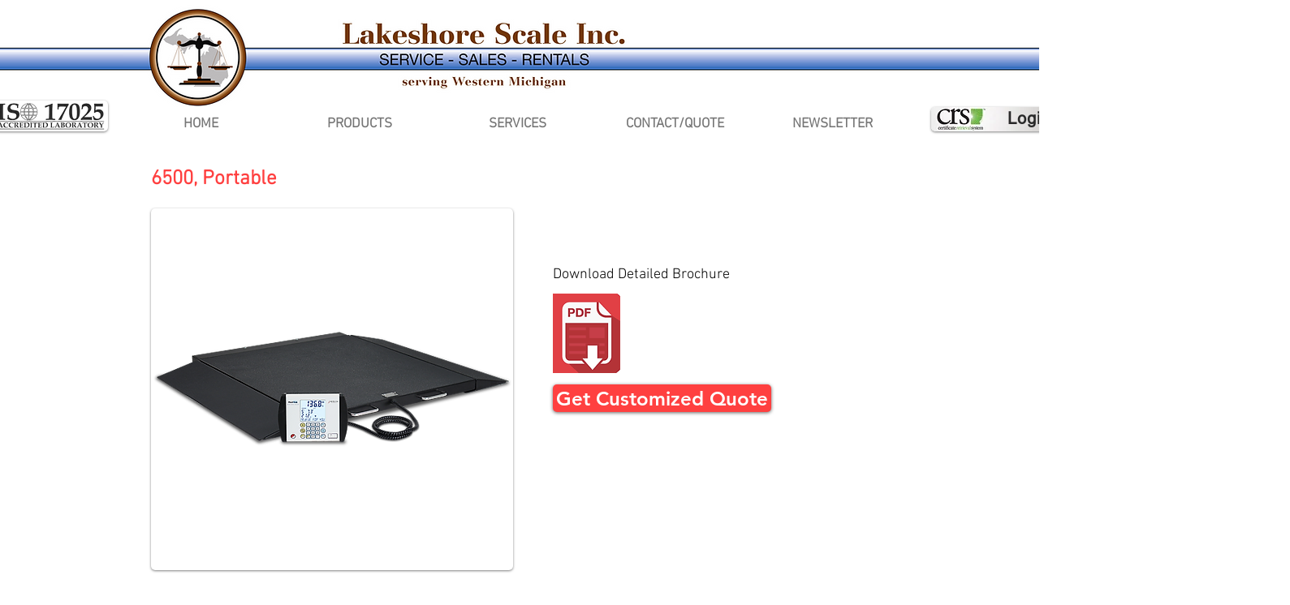

--- FILE ---
content_type: text/html; charset=UTF-8
request_url: https://www.lakeshorescale.com/cardinal-scale-2/6500%2C-portable
body_size: 149436
content:
<!DOCTYPE html>
<html lang="en">
<head>
  
  <!-- SEO Tags -->
  <title>6500, Portable | Cardinal | Lakeshore Scale</title>
  <meta name="description" content="Lakeshore Scale offers industry leading scale products from Cardinal Scale. 6500, Portable"/>
  <link rel="canonical" href="https://www.lakeshorescale.com/cardinal-scale-2/6500%2C-portable"/>
  <meta property="og:title" content="6500, Portable | Cardinal | Lakeshore Scale"/>
  <meta property="og:description" content="Lakeshore Scale offers industry leading scale products from Cardinal Scale. 6500, Portable"/>
  <meta property="og:image" content="https://static.wixstatic.com/media/9e71a9_ffcb52afadbf4a7da5eb16d30e2a000b~mv2.png/v1/fill/w_500,h_500,al_c/6500.png"/>
  <meta property="og:image:width" content="500"/>
  <meta property="og:image:height" content="500"/>
  <meta property="og:url" content="https://www.lakeshorescale.com/cardinal-scale-2/6500%2C-portable"/>
  <meta property="og:site_name" content="Lakeshore Scale"/>
  <meta property="og:type" content="website"/>
  <script type="application/ld+json">{"@context":"https://schema.org/","@type":"ImageObject","height":500,"width":500,"url":"https://static.wixstatic.com/media/9e71a9_ffcb52afadbf4a7da5eb16d30e2a000b~mv2.png/v1/fill/w_500,h_500,al_c/6500.png"}</script>
  <script type="application/ld+json">{}</script>
  <meta name="google-site-verification" content="v_M6sPPo6mLfpgb-dDo1L2wVzh0q3uXBlNI28Ts7lXU"/>
  <meta name="twitter:card" content="summary_large_image"/>
  <meta name="twitter:title" content="6500, Portable | Cardinal | Lakeshore Scale"/>
  <meta name="twitter:description" content="Lakeshore Scale offers industry leading scale products from Cardinal Scale. 6500, Portable"/>
  <meta name="twitter:image" content="https://static.wixstatic.com/media/9e71a9_ffcb52afadbf4a7da5eb16d30e2a000b~mv2.png/v1/fill/w_500,h_500,al_c/6500.png"/>

  
  <meta charset='utf-8'>
  <meta name="viewport" content="width=device-width, initial-scale=1" id="wixDesktopViewport" />
  <meta http-equiv="X-UA-Compatible" content="IE=edge">
  <meta name="generator" content="Wix.com Website Builder"/>

  <link rel="icon" sizes="192x192" href="https://static.wixstatic.com/media/9e71a9_222b2c056c1944b5ad5a94b514730570%7Emv2.png/v1/fill/w_192%2Ch_192%2Clg_1%2Cusm_0.66_1.00_0.01/9e71a9_222b2c056c1944b5ad5a94b514730570%7Emv2.png" type="image/png"/>
  <link rel="shortcut icon" href="https://static.wixstatic.com/media/9e71a9_222b2c056c1944b5ad5a94b514730570%7Emv2.png/v1/fill/w_192%2Ch_192%2Clg_1%2Cusm_0.66_1.00_0.01/9e71a9_222b2c056c1944b5ad5a94b514730570%7Emv2.png" type="image/png"/>
  <link rel="apple-touch-icon" href="https://static.wixstatic.com/media/9e71a9_222b2c056c1944b5ad5a94b514730570%7Emv2.png/v1/fill/w_180%2Ch_180%2Clg_1%2Cusm_0.66_1.00_0.01/9e71a9_222b2c056c1944b5ad5a94b514730570%7Emv2.png" type="image/png"/>

  <!-- Safari Pinned Tab Icon -->
  <!-- <link rel="mask-icon" href="https://static.wixstatic.com/media/9e71a9_222b2c056c1944b5ad5a94b514730570%7Emv2.png/v1/fill/w_192%2Ch_192%2Clg_1%2Cusm_0.66_1.00_0.01/9e71a9_222b2c056c1944b5ad5a94b514730570%7Emv2.png"> -->

  <!-- Original trials -->
  


  <!-- Segmenter Polyfill -->
  <script>
    if (!window.Intl || !window.Intl.Segmenter) {
      (function() {
        var script = document.createElement('script');
        script.src = 'https://static.parastorage.com/unpkg/@formatjs/intl-segmenter@11.7.10/polyfill.iife.js';
        document.head.appendChild(script);
      })();
    }
  </script>

  <!-- Legacy Polyfills -->
  <script nomodule="" src="https://static.parastorage.com/unpkg/core-js-bundle@3.2.1/minified.js"></script>
  <script nomodule="" src="https://static.parastorage.com/unpkg/focus-within-polyfill@5.0.9/dist/focus-within-polyfill.js"></script>

  <!-- Performance API Polyfills -->
  <script>
  (function () {
    var noop = function noop() {};
    if ("performance" in window === false) {
      window.performance = {};
    }
    window.performance.mark = performance.mark || noop;
    window.performance.measure = performance.measure || noop;
    if ("now" in window.performance === false) {
      var nowOffset = Date.now();
      if (performance.timing && performance.timing.navigationStart) {
        nowOffset = performance.timing.navigationStart;
      }
      window.performance.now = function now() {
        return Date.now() - nowOffset;
      };
    }
  })();
  </script>

  <!-- Globals Definitions -->
  <script>
    (function () {
      var now = Date.now()
      window.initialTimestamps = {
        initialTimestamp: now,
        initialRequestTimestamp: Math.round(performance.timeOrigin ? performance.timeOrigin : now - performance.now())
      }

      window.thunderboltTag = "QA_READY"
      window.thunderboltVersion = "1.16774.0"
    })();
  </script>

  <!-- Essential Viewer Model -->
  <script type="application/json" id="wix-essential-viewer-model">{"fleetConfig":{"fleetName":"thunderbolt-seo-isolated-renderer","type":"GA","code":0},"mode":{"qa":false,"enableTestApi":false,"debug":false,"ssrIndicator":false,"ssrOnly":false,"siteAssetsFallback":"enable","versionIndicator":false},"componentsLibrariesTopology":[{"artifactId":"editor-elements","namespace":"wixui","url":"https:\/\/static.parastorage.com\/services\/editor-elements\/1.14838.0"},{"artifactId":"editor-elements","namespace":"dsgnsys","url":"https:\/\/static.parastorage.com\/services\/editor-elements\/1.14838.0"}],"siteFeaturesConfigs":{"sessionManager":{"isRunningInDifferentSiteContext":false}},"language":{"userLanguage":"en"},"siteAssets":{"clientTopology":{"mediaRootUrl":"https:\/\/static.wixstatic.com","staticMediaUrl":"https:\/\/static.wixstatic.com\/media","moduleRepoUrl":"https:\/\/static.parastorage.com\/unpkg","fileRepoUrl":"https:\/\/static.parastorage.com\/services","viewerAppsUrl":"https:\/\/viewer-apps.parastorage.com","viewerAssetsUrl":"https:\/\/viewer-assets.parastorage.com","siteAssetsUrl":"https:\/\/siteassets.parastorage.com","pageJsonServerUrls":["https:\/\/pages.parastorage.com","https:\/\/staticorigin.wixstatic.com","https:\/\/www.lakeshorescale.com","https:\/\/fallback.wix.com\/wix-html-editor-pages-webapp\/page"],"pathOfTBModulesInFileRepoForFallback":"wix-thunderbolt\/dist\/"}},"siteFeatures":["accessibility","appMonitoring","assetsLoader","businessLogger","captcha","clickHandlerRegistrar","commonConfig","componentsLoader","componentsRegistry","consentPolicy","cyclicTabbing","domSelectors","dynamicPages","environmentWixCodeSdk","environment","locationWixCodeSdk","mpaNavigation","navigationManager","navigationPhases","ooi","pages","panorama","renderer","reporter","routerFetch","router","scrollRestoration","seoWixCodeSdk","seo","sessionManager","siteMembersWixCodeSdk","siteMembers","siteScrollBlocker","siteWixCodeSdk","speculationRules","ssrCache","stores","structureApi","thunderboltInitializer","tpaCommons","translations","usedPlatformApis","warmupData","windowMessageRegistrar","windowWixCodeSdk","wixCustomElementComponent","wixEmbedsApi","componentsReact","platform"],"site":{"externalBaseUrl":"https:\/\/www.lakeshorescale.com","isSEO":true},"media":{"staticMediaUrl":"https:\/\/static.wixstatic.com\/media","mediaRootUrl":"https:\/\/static.wixstatic.com\/","staticVideoUrl":"https:\/\/video.wixstatic.com\/"},"requestUrl":"https:\/\/www.lakeshorescale.com\/cardinal-scale-2\/6500%2C-portable","rollout":{"siteAssetsVersionsRollout":false,"isDACRollout":0,"isTBRollout":false},"commonConfig":{"brand":"wix","host":"VIEWER","bsi":"","consentPolicy":{},"consentPolicyHeader":{},"siteRevision":"884","renderingFlow":"NONE","language":"en","locale":"en-us"},"interactionSampleRatio":0.01,"dynamicModelUrl":"https:\/\/www.lakeshorescale.com\/_api\/v2\/dynamicmodel","accessTokensUrl":"https:\/\/www.lakeshorescale.com\/_api\/v1\/access-tokens","isExcludedFromSecurityExperiments":false,"experiments":{"specs.thunderbolt.hardenFetchAndXHR":true,"specs.thunderbolt.securityExperiments":true}}</script>
  <script>window.viewerModel = JSON.parse(document.getElementById('wix-essential-viewer-model').textContent)</script>

  <script>
    window.commonConfig = viewerModel.commonConfig
  </script>

  
  <!-- BEGIN handleAccessTokens bundle -->

  <script data-url="https://static.parastorage.com/services/wix-thunderbolt/dist/handleAccessTokens.inline.4f2f9a53.bundle.min.js">(()=>{"use strict";function e(e){let{context:o,property:r,value:n,enumerable:i=!0}=e,c=e.get,l=e.set;if(!r||void 0===n&&!c&&!l)return new Error("property and value are required");let a=o||globalThis,s=a?.[r],u={};if(void 0!==n)u.value=n;else{if(c){let e=t(c);e&&(u.get=e)}if(l){let e=t(l);e&&(u.set=e)}}let p={...u,enumerable:i||!1,configurable:!1};void 0!==n&&(p.writable=!1);try{Object.defineProperty(a,r,p)}catch(e){return e instanceof TypeError?s:e}return s}function t(e,t){return"function"==typeof e?e:!0===e?.async&&"function"==typeof e.func?t?async function(t){return e.func(t)}:async function(){return e.func()}:"function"==typeof e?.func?e.func:void 0}try{e({property:"strictDefine",value:e})}catch{}try{e({property:"defineStrictObject",value:r})}catch{}try{e({property:"defineStrictMethod",value:n})}catch{}var o=["toString","toLocaleString","valueOf","constructor","prototype"];function r(t){let{context:n,property:c,propertiesToExclude:l=[],skipPrototype:a=!1,hardenPrototypePropertiesToExclude:s=[]}=t;if(!c)return new Error("property is required");let u=(n||globalThis)[c],p={},f=i(n,c);u&&("object"==typeof u||"function"==typeof u)&&Reflect.ownKeys(u).forEach(t=>{if(!l.includes(t)&&!o.includes(t)){let o=i(u,t);if(o&&(o.writable||o.configurable)){let{value:r,get:n,set:i,enumerable:c=!1}=o,l={};void 0!==r?l.value=r:n?l.get=n:i&&(l.set=i);try{let o=e({context:u,property:t,...l,enumerable:c});p[t]=o}catch(e){if(!(e instanceof TypeError))throw e;try{p[t]=o.value||o.get||o.set}catch{}}}}});let d={originalObject:u,originalProperties:p};if(!a&&void 0!==u?.prototype){let e=r({context:u,property:"prototype",propertiesToExclude:s,skipPrototype:!0});e instanceof Error||(d.originalPrototype=e?.originalObject,d.originalPrototypeProperties=e?.originalProperties)}return e({context:n,property:c,value:u,enumerable:f?.enumerable}),d}function n(t,o){let r=(o||globalThis)[t],n=i(o||globalThis,t);return r&&n&&(n.writable||n.configurable)?(Object.freeze(r),e({context:globalThis,property:t,value:r})):r}function i(e,t){if(e&&t)try{return Reflect.getOwnPropertyDescriptor(e,t)}catch{return}}function c(e){if("string"!=typeof e)return e;try{return decodeURIComponent(e).toLowerCase().trim()}catch{return e.toLowerCase().trim()}}function l(e,t){let o="";if("string"==typeof e)o=e.split("=")[0]?.trim()||"";else{if(!e||"string"!=typeof e.name)return!1;o=e.name}return t.has(c(o)||"")}function a(e,t){let o;return o="string"==typeof e?e.split(";").map(e=>e.trim()).filter(e=>e.length>0):e||[],o.filter(e=>!l(e,t))}var s=null;function u(){return null===s&&(s=typeof Document>"u"?void 0:Object.getOwnPropertyDescriptor(Document.prototype,"cookie")),s}function p(t,o){if(!globalThis?.cookieStore)return;let r=globalThis.cookieStore.get.bind(globalThis.cookieStore),n=globalThis.cookieStore.getAll.bind(globalThis.cookieStore),i=globalThis.cookieStore.set.bind(globalThis.cookieStore),c=globalThis.cookieStore.delete.bind(globalThis.cookieStore);return e({context:globalThis.CookieStore.prototype,property:"get",value:async function(e){return l(("string"==typeof e?e:e.name)||"",t)?null:r.call(this,e)},enumerable:!0}),e({context:globalThis.CookieStore.prototype,property:"getAll",value:async function(){return a(await n.apply(this,Array.from(arguments)),t)},enumerable:!0}),e({context:globalThis.CookieStore.prototype,property:"set",value:async function(){let e=Array.from(arguments);if(!l(1===e.length?e[0].name:e[0],t))return i.apply(this,e);o&&console.warn(o)},enumerable:!0}),e({context:globalThis.CookieStore.prototype,property:"delete",value:async function(){let e=Array.from(arguments);if(!l(1===e.length?e[0].name:e[0],t))return c.apply(this,e)},enumerable:!0}),e({context:globalThis.cookieStore,property:"prototype",value:globalThis.CookieStore.prototype,enumerable:!1}),e({context:globalThis,property:"cookieStore",value:globalThis.cookieStore,enumerable:!0}),{get:r,getAll:n,set:i,delete:c}}var f=["TextEncoder","TextDecoder","XMLHttpRequestEventTarget","EventTarget","URL","JSON","Reflect","Object","Array","Map","Set","WeakMap","WeakSet","Promise","Symbol","Error"],d=["addEventListener","removeEventListener","dispatchEvent","encodeURI","encodeURIComponent","decodeURI","decodeURIComponent"];const y=(e,t)=>{try{const o=t?t.get.call(document):document.cookie;return o.split(";").map(e=>e.trim()).filter(t=>t?.startsWith(e))[0]?.split("=")[1]}catch(e){return""}},g=(e="",t="",o="/")=>`${e}=; ${t?`domain=${t};`:""} max-age=0; path=${o}; expires=Thu, 01 Jan 1970 00:00:01 GMT`;function m(){(function(){if("undefined"!=typeof window){const e=performance.getEntriesByType("navigation")[0];return"back_forward"===(e?.type||"")}return!1})()&&function(){const{counter:e}=function(){const e=b("getItem");if(e){const[t,o]=e.split("-"),r=o?parseInt(o,10):0;if(r>=3){const e=t?Number(t):0;if(Date.now()-e>6e4)return{counter:0}}return{counter:r}}return{counter:0}}();e<3?(!function(e=1){b("setItem",`${Date.now()}-${e}`)}(e+1),window.location.reload()):console.error("ATS: Max reload attempts reached")}()}function b(e,t){try{return sessionStorage[e]("reload",t||"")}catch(e){console.error("ATS: Error calling sessionStorage:",e)}}const h="client-session-bind",v="sec-fetch-unsupported",{experiments:w}=window.viewerModel,T=[h,"client-binding",v,"svSession","smSession","server-session-bind","wixSession2","wixSession3"].map(e=>e.toLowerCase()),{cookie:S}=function(t,o){let r=new Set(t);return e({context:document,property:"cookie",set:{func:e=>function(e,t,o,r){let n=u(),i=c(t.split(";")[0]||"")||"";[...o].every(e=>!i.startsWith(e.toLowerCase()))&&n?.set?n.set.call(e,t):r&&console.warn(r)}(document,e,r,o)},get:{func:()=>function(e,t){let o=u();if(!o?.get)throw new Error("Cookie descriptor or getter not available");return a(o.get.call(e),t).join("; ")}(document,r)},enumerable:!0}),{cookieStore:p(r,o),cookie:u()}}(T),k="tbReady",x="security_overrideGlobals",{experiments:E,siteFeaturesConfigs:C,accessTokensUrl:P}=window.viewerModel,R=P,M={},O=(()=>{const e=y(h,S);if(w["specs.thunderbolt.browserCacheReload"]){y(v,S)||e?b("removeItem"):m()}return(()=>{const e=g(h),t=g(h,location.hostname);S.set.call(document,e),S.set.call(document,t)})(),e})();O&&(M["client-binding"]=O);const D=fetch;addEventListener(k,function e(t){const{logger:o}=t.detail;try{window.tb.init({fetch:D,fetchHeaders:M})}catch(e){const t=new Error("TB003");o.meter(`${x}_${t.message}`,{paramsOverrides:{errorType:x,eventString:t.message}}),window?.viewerModel?.mode.debug&&console.error(e)}finally{removeEventListener(k,e)}}),E["specs.thunderbolt.hardenFetchAndXHR"]||(window.fetchDynamicModel=()=>C.sessionManager.isRunningInDifferentSiteContext?Promise.resolve({}):fetch(R,{credentials:"same-origin",headers:M}).then(function(e){if(!e.ok)throw new Error(`[${e.status}]${e.statusText}`);return e.json()}),window.dynamicModelPromise=window.fetchDynamicModel())})();
//# sourceMappingURL=https://static.parastorage.com/services/wix-thunderbolt/dist/handleAccessTokens.inline.4f2f9a53.bundle.min.js.map</script>

<!-- END handleAccessTokens bundle -->

<!-- BEGIN overrideGlobals bundle -->

<script data-url="https://static.parastorage.com/services/wix-thunderbolt/dist/overrideGlobals.inline.ec13bfcf.bundle.min.js">(()=>{"use strict";function e(e){let{context:r,property:o,value:n,enumerable:i=!0}=e,c=e.get,a=e.set;if(!o||void 0===n&&!c&&!a)return new Error("property and value are required");let l=r||globalThis,u=l?.[o],s={};if(void 0!==n)s.value=n;else{if(c){let e=t(c);e&&(s.get=e)}if(a){let e=t(a);e&&(s.set=e)}}let p={...s,enumerable:i||!1,configurable:!1};void 0!==n&&(p.writable=!1);try{Object.defineProperty(l,o,p)}catch(e){return e instanceof TypeError?u:e}return u}function t(e,t){return"function"==typeof e?e:!0===e?.async&&"function"==typeof e.func?t?async function(t){return e.func(t)}:async function(){return e.func()}:"function"==typeof e?.func?e.func:void 0}try{e({property:"strictDefine",value:e})}catch{}try{e({property:"defineStrictObject",value:o})}catch{}try{e({property:"defineStrictMethod",value:n})}catch{}var r=["toString","toLocaleString","valueOf","constructor","prototype"];function o(t){let{context:n,property:c,propertiesToExclude:a=[],skipPrototype:l=!1,hardenPrototypePropertiesToExclude:u=[]}=t;if(!c)return new Error("property is required");let s=(n||globalThis)[c],p={},f=i(n,c);s&&("object"==typeof s||"function"==typeof s)&&Reflect.ownKeys(s).forEach(t=>{if(!a.includes(t)&&!r.includes(t)){let r=i(s,t);if(r&&(r.writable||r.configurable)){let{value:o,get:n,set:i,enumerable:c=!1}=r,a={};void 0!==o?a.value=o:n?a.get=n:i&&(a.set=i);try{let r=e({context:s,property:t,...a,enumerable:c});p[t]=r}catch(e){if(!(e instanceof TypeError))throw e;try{p[t]=r.value||r.get||r.set}catch{}}}}});let d={originalObject:s,originalProperties:p};if(!l&&void 0!==s?.prototype){let e=o({context:s,property:"prototype",propertiesToExclude:u,skipPrototype:!0});e instanceof Error||(d.originalPrototype=e?.originalObject,d.originalPrototypeProperties=e?.originalProperties)}return e({context:n,property:c,value:s,enumerable:f?.enumerable}),d}function n(t,r){let o=(r||globalThis)[t],n=i(r||globalThis,t);return o&&n&&(n.writable||n.configurable)?(Object.freeze(o),e({context:globalThis,property:t,value:o})):o}function i(e,t){if(e&&t)try{return Reflect.getOwnPropertyDescriptor(e,t)}catch{return}}function c(e){if("string"!=typeof e)return e;try{return decodeURIComponent(e).toLowerCase().trim()}catch{return e.toLowerCase().trim()}}function a(e,t){return e instanceof Headers?e.forEach((r,o)=>{l(o,t)||e.delete(o)}):Object.keys(e).forEach(r=>{l(r,t)||delete e[r]}),e}function l(e,t){return!t.has(c(e)||"")}function u(e,t){let r=!0,o=function(e){let t,r;if(globalThis.Request&&e instanceof Request)t=e.url;else{if("function"!=typeof e?.toString)throw new Error("Unsupported type for url");t=e.toString()}try{return new URL(t).pathname}catch{return r=t.replace(/#.+/gi,"").split("?").shift(),r.startsWith("/")?r:`/${r}`}}(e),n=c(o);return n&&t.some(e=>n.includes(e))&&(r=!1),r}function s(t,r,o){let n=fetch,i=XMLHttpRequest,c=new Set(r);function s(){let e=new i,r=e.open,n=e.setRequestHeader;return e.open=function(){let n=Array.from(arguments),i=n[1];if(n.length<2||u(i,t))return r.apply(e,n);throw new Error(o||`Request not allowed for path ${i}`)},e.setRequestHeader=function(t,r){l(decodeURIComponent(t),c)&&n.call(e,t,r)},e}return e({property:"fetch",value:function(){let e=function(e,t){return globalThis.Request&&e[0]instanceof Request&&e[0]?.headers?a(e[0].headers,t):e[1]?.headers&&a(e[1].headers,t),e}(arguments,c);return u(arguments[0],t)?n.apply(globalThis,Array.from(e)):new Promise((e,t)=>{t(new Error(o||`Request not allowed for path ${arguments[0]}`))})},enumerable:!0}),e({property:"XMLHttpRequest",value:s,enumerable:!0}),Object.keys(i).forEach(e=>{s[e]=i[e]}),{fetch:n,XMLHttpRequest:i}}var p=["TextEncoder","TextDecoder","XMLHttpRequestEventTarget","EventTarget","URL","JSON","Reflect","Object","Array","Map","Set","WeakMap","WeakSet","Promise","Symbol","Error"],f=["addEventListener","removeEventListener","dispatchEvent","encodeURI","encodeURIComponent","decodeURI","decodeURIComponent"];const d=function(){let t=globalThis.open,r=document.open;function o(e,r,o){let n="string"!=typeof e,i=t.call(window,e,r,o);return n||e&&function(e){return e.startsWith("//")&&/(?:[a-z0-9](?:[a-z0-9-]{0,61}[a-z0-9])?\.)+[a-z0-9][a-z0-9-]{0,61}[a-z0-9]/g.test(`${location.protocol}:${e}`)&&(e=`${location.protocol}${e}`),!e.startsWith("http")||new URL(e).hostname===location.hostname}(e)?{}:i}return e({property:"open",value:o,context:globalThis,enumerable:!0}),e({property:"open",value:function(e,t,n){return e?o(e,t,n):r.call(document,e||"",t||"",n||"")},context:document,enumerable:!0}),{open:t,documentOpen:r}},y=function(){let t=document.createElement,r=Element.prototype.setAttribute,o=Element.prototype.setAttributeNS;return e({property:"createElement",context:document,value:function(n,i){let a=t.call(document,n,i);if("iframe"===c(n)){e({property:"srcdoc",context:a,get:()=>"",set:()=>{console.warn("`srcdoc` is not allowed in iframe elements.")}});let t=function(e,t){"srcdoc"!==e.toLowerCase()?r.call(a,e,t):console.warn("`srcdoc` attribute is not allowed to be set.")},n=function(e,t,r){"srcdoc"!==t.toLowerCase()?o.call(a,e,t,r):console.warn("`srcdoc` attribute is not allowed to be set.")};a.setAttribute=t,a.setAttributeNS=n}return a},enumerable:!0}),{createElement:t,setAttribute:r,setAttributeNS:o}},m=["client-binding"],b=["/_api/v1/access-tokens","/_api/v2/dynamicmodel","/_api/one-app-session-web/v3/businesses"],h=function(){let t=setTimeout,r=setInterval;return o("setTimeout",0,globalThis),o("setInterval",0,globalThis),{setTimeout:t,setInterval:r};function o(t,r,o){let n=o||globalThis,i=n[t];if(!i||"function"!=typeof i)throw new Error(`Function ${t} not found or is not a function`);e({property:t,value:function(){let e=Array.from(arguments);if("string"!=typeof e[r])return i.apply(n,e);console.warn(`Calling ${t} with a String Argument at index ${r} is not allowed`)},context:o,enumerable:!0})}},v=function(){if(navigator&&"serviceWorker"in navigator){let t=navigator.serviceWorker.register;return e({context:navigator.serviceWorker,property:"register",value:function(){console.log("Service worker registration is not allowed")},enumerable:!0}),{register:t}}return{}};performance.mark("overrideGlobals started");const{isExcludedFromSecurityExperiments:g,experiments:w}=window.viewerModel,E=!g&&w["specs.thunderbolt.securityExperiments"];try{d(),E&&y(),w["specs.thunderbolt.hardenFetchAndXHR"]&&E&&s(b,m),v(),(e=>{let t=[],r=[];r=r.concat(["TextEncoder","TextDecoder"]),e&&(r=r.concat(["XMLHttpRequestEventTarget","EventTarget"])),r=r.concat(["URL","JSON"]),e&&(t=t.concat(["addEventListener","removeEventListener"])),t=t.concat(["encodeURI","encodeURIComponent","decodeURI","decodeURIComponent"]),r=r.concat(["String","Number"]),e&&r.push("Object"),r=r.concat(["Reflect"]),t.forEach(e=>{n(e),["addEventListener","removeEventListener"].includes(e)&&n(e,document)}),r.forEach(e=>{o({property:e})})})(E),E&&h()}catch(e){window?.viewerModel?.mode.debug&&console.error(e);const t=new Error("TB006");window.fedops?.reportError(t,"security_overrideGlobals"),window.Sentry?window.Sentry.captureException(t):globalThis.defineStrictProperty("sentryBuffer",[t],window,!1)}performance.mark("overrideGlobals ended")})();
//# sourceMappingURL=https://static.parastorage.com/services/wix-thunderbolt/dist/overrideGlobals.inline.ec13bfcf.bundle.min.js.map</script>

<!-- END overrideGlobals bundle -->


  
  <script>
    window.commonConfig = viewerModel.commonConfig

	
  </script>

  <!-- Initial CSS -->
  <style data-url="https://static.parastorage.com/services/wix-thunderbolt/dist/main.347af09f.min.css">@keyframes slide-horizontal-new{0%{transform:translateX(100%)}}@keyframes slide-horizontal-old{80%{opacity:1}to{opacity:0;transform:translateX(-100%)}}@keyframes slide-vertical-new{0%{transform:translateY(-100%)}}@keyframes slide-vertical-old{80%{opacity:1}to{opacity:0;transform:translateY(100%)}}@keyframes out-in-new{0%{opacity:0}}@keyframes out-in-old{to{opacity:0}}:root:active-view-transition{view-transition-name:none}::view-transition{pointer-events:none}:root:active-view-transition::view-transition-new(page-group),:root:active-view-transition::view-transition-old(page-group){animation-duration:.6s;cursor:wait;pointer-events:all}:root:active-view-transition-type(SlideHorizontal)::view-transition-old(page-group){animation:slide-horizontal-old .6s cubic-bezier(.83,0,.17,1) forwards;mix-blend-mode:normal}:root:active-view-transition-type(SlideHorizontal)::view-transition-new(page-group){animation:slide-horizontal-new .6s cubic-bezier(.83,0,.17,1) backwards;mix-blend-mode:normal}:root:active-view-transition-type(SlideVertical)::view-transition-old(page-group){animation:slide-vertical-old .6s cubic-bezier(.83,0,.17,1) forwards;mix-blend-mode:normal}:root:active-view-transition-type(SlideVertical)::view-transition-new(page-group){animation:slide-vertical-new .6s cubic-bezier(.83,0,.17,1) backwards;mix-blend-mode:normal}:root:active-view-transition-type(OutIn)::view-transition-old(page-group){animation:out-in-old .35s cubic-bezier(.22,1,.36,1) forwards}:root:active-view-transition-type(OutIn)::view-transition-new(page-group){animation:out-in-new .35s cubic-bezier(.64,0,.78,0) .35s backwards}@media(prefers-reduced-motion:reduce){::view-transition-group(*),::view-transition-new(*),::view-transition-old(*){animation:none!important}}body,html{background:transparent;border:0;margin:0;outline:0;padding:0;vertical-align:baseline}body{--scrollbar-width:0px;font-family:Arial,Helvetica,sans-serif;font-size:10px}body,html{height:100%}body{overflow-x:auto;overflow-y:scroll}body:not(.responsive) #site-root{min-width:var(--site-width);width:100%}body:not([data-js-loaded]) [data-hide-prejs]{visibility:hidden}interact-element{display:contents}#SITE_CONTAINER{position:relative}:root{--one-unit:1vw;--section-max-width:9999px;--spx-stopper-max:9999px;--spx-stopper-min:0px;--browser-zoom:1}@supports(-webkit-appearance:none) and (stroke-color:transparent){:root{--safari-sticky-fix:opacity;--experimental-safari-sticky-fix:translateZ(0)}}@supports(container-type:inline-size){:root{--one-unit:1cqw}}[id^=oldHoverBox-]{mix-blend-mode:plus-lighter;transition:opacity .5s ease,visibility .5s ease}[data-mesh-id$=inlineContent-gridContainer]:has(>[id^=oldHoverBox-]){isolation:isolate}</style>
<style data-url="https://static.parastorage.com/services/wix-thunderbolt/dist/main.renderer.9cb0985f.min.css">a,abbr,acronym,address,applet,b,big,blockquote,button,caption,center,cite,code,dd,del,dfn,div,dl,dt,em,fieldset,font,footer,form,h1,h2,h3,h4,h5,h6,header,i,iframe,img,ins,kbd,label,legend,li,nav,object,ol,p,pre,q,s,samp,section,small,span,strike,strong,sub,sup,table,tbody,td,tfoot,th,thead,title,tr,tt,u,ul,var{background:transparent;border:0;margin:0;outline:0;padding:0;vertical-align:baseline}input,select,textarea{box-sizing:border-box;font-family:Helvetica,Arial,sans-serif}ol,ul{list-style:none}blockquote,q{quotes:none}ins{text-decoration:none}del{text-decoration:line-through}table{border-collapse:collapse;border-spacing:0}a{cursor:pointer;text-decoration:none}.testStyles{overflow-y:hidden}.reset-button{-webkit-appearance:none;background:none;border:0;color:inherit;font:inherit;line-height:normal;outline:0;overflow:visible;padding:0;-webkit-user-select:none;-moz-user-select:none;-ms-user-select:none}:focus{outline:none}body.device-mobile-optimized:not(.disable-site-overflow){overflow-x:hidden;overflow-y:scroll}body.device-mobile-optimized:not(.responsive) #SITE_CONTAINER{margin-left:auto;margin-right:auto;overflow-x:visible;position:relative;width:320px}body.device-mobile-optimized:not(.responsive):not(.blockSiteScrolling) #SITE_CONTAINER{margin-top:0}body.device-mobile-optimized>*{max-width:100%!important}body.device-mobile-optimized #site-root{overflow-x:hidden;overflow-y:hidden}@supports(overflow:clip){body.device-mobile-optimized #site-root{overflow-x:clip;overflow-y:clip}}body.device-mobile-non-optimized #SITE_CONTAINER #site-root{overflow-x:clip;overflow-y:clip}body.device-mobile-non-optimized.fullScreenMode{background-color:#5f6360}body.device-mobile-non-optimized.fullScreenMode #MOBILE_ACTIONS_MENU,body.device-mobile-non-optimized.fullScreenMode #SITE_BACKGROUND,body.device-mobile-non-optimized.fullScreenMode #site-root,body.fullScreenMode #WIX_ADS{visibility:hidden}body.fullScreenMode{overflow-x:hidden!important;overflow-y:hidden!important}body.fullScreenMode.device-mobile-optimized #TINY_MENU{opacity:0;pointer-events:none}body.fullScreenMode-scrollable.device-mobile-optimized{overflow-x:hidden!important;overflow-y:auto!important}body.fullScreenMode-scrollable.device-mobile-optimized #masterPage,body.fullScreenMode-scrollable.device-mobile-optimized #site-root{overflow-x:hidden!important;overflow-y:hidden!important}body.fullScreenMode-scrollable.device-mobile-optimized #SITE_BACKGROUND,body.fullScreenMode-scrollable.device-mobile-optimized #masterPage{height:auto!important}body.fullScreenMode-scrollable.device-mobile-optimized #masterPage.mesh-layout{height:0!important}body.blockSiteScrolling,body.siteScrollingBlocked{position:fixed;width:100%}body.blockSiteScrolling #SITE_CONTAINER{margin-top:calc(var(--blocked-site-scroll-margin-top)*-1)}#site-root{margin:0 auto;min-height:100%;position:relative;top:var(--wix-ads-height)}#site-root img:not([src]){visibility:hidden}#site-root svg img:not([src]){visibility:visible}.auto-generated-link{color:inherit}#SCROLL_TO_BOTTOM,#SCROLL_TO_TOP{height:0}.has-click-trigger{cursor:pointer}.fullScreenOverlay{bottom:0;display:flex;justify-content:center;left:0;overflow-y:hidden;position:fixed;right:0;top:-60px;z-index:1005}.fullScreenOverlay>.fullScreenOverlayContent{bottom:0;left:0;margin:0 auto;overflow:hidden;position:absolute;right:0;top:60px;transform:translateZ(0)}[data-mesh-id$=centeredContent],[data-mesh-id$=form],[data-mesh-id$=inlineContent]{pointer-events:none;position:relative}[data-mesh-id$=-gridWrapper],[data-mesh-id$=-rotated-wrapper]{pointer-events:none}[data-mesh-id$=-gridContainer]>*,[data-mesh-id$=-rotated-wrapper]>*,[data-mesh-id$=inlineContent]>:not([data-mesh-id$=-gridContainer]){pointer-events:auto}.device-mobile-optimized #masterPage.mesh-layout #SOSP_CONTAINER_CUSTOM_ID{grid-area:2/1/3/2;-ms-grid-row:2;position:relative}#masterPage.mesh-layout{-ms-grid-rows:max-content max-content min-content max-content;-ms-grid-columns:100%;align-items:start;display:-ms-grid;display:grid;grid-template-columns:100%;grid-template-rows:max-content max-content min-content max-content;justify-content:stretch}#masterPage.mesh-layout #PAGES_CONTAINER,#masterPage.mesh-layout #SITE_FOOTER-placeholder,#masterPage.mesh-layout #SITE_FOOTER_WRAPPER,#masterPage.mesh-layout #SITE_HEADER-placeholder,#masterPage.mesh-layout #SITE_HEADER_WRAPPER,#masterPage.mesh-layout #SOSP_CONTAINER_CUSTOM_ID[data-state~=mobileView],#masterPage.mesh-layout #soapAfterPagesContainer,#masterPage.mesh-layout #soapBeforePagesContainer{-ms-grid-row-align:start;-ms-grid-column-align:start;-ms-grid-column:1}#masterPage.mesh-layout #SITE_HEADER-placeholder,#masterPage.mesh-layout #SITE_HEADER_WRAPPER{grid-area:1/1/2/2;-ms-grid-row:1}#masterPage.mesh-layout #PAGES_CONTAINER,#masterPage.mesh-layout #soapAfterPagesContainer,#masterPage.mesh-layout #soapBeforePagesContainer{grid-area:3/1/4/2;-ms-grid-row:3}#masterPage.mesh-layout #soapAfterPagesContainer,#masterPage.mesh-layout #soapBeforePagesContainer{width:100%}#masterPage.mesh-layout #PAGES_CONTAINER{align-self:stretch}#masterPage.mesh-layout main#PAGES_CONTAINER{display:block}#masterPage.mesh-layout #SITE_FOOTER-placeholder,#masterPage.mesh-layout #SITE_FOOTER_WRAPPER{grid-area:4/1/5/2;-ms-grid-row:4}#masterPage.mesh-layout #SITE_PAGES,#masterPage.mesh-layout [data-mesh-id=PAGES_CONTAINERcenteredContent],#masterPage.mesh-layout [data-mesh-id=PAGES_CONTAINERinlineContent]{height:100%}#masterPage.mesh-layout.desktop>*{width:100%}#masterPage.mesh-layout #PAGES_CONTAINER,#masterPage.mesh-layout #SITE_FOOTER,#masterPage.mesh-layout #SITE_FOOTER_WRAPPER,#masterPage.mesh-layout #SITE_HEADER,#masterPage.mesh-layout #SITE_HEADER_WRAPPER,#masterPage.mesh-layout #SITE_PAGES,#masterPage.mesh-layout #masterPageinlineContent{position:relative}#masterPage.mesh-layout #SITE_HEADER{grid-area:1/1/2/2}#masterPage.mesh-layout #SITE_FOOTER{grid-area:4/1/5/2}#masterPage.mesh-layout.overflow-x-clip #SITE_FOOTER,#masterPage.mesh-layout.overflow-x-clip #SITE_HEADER{overflow-x:clip}[data-z-counter]{z-index:0}[data-z-counter="0"]{z-index:auto}.wixSiteProperties{-webkit-font-smoothing:antialiased;-moz-osx-font-smoothing:grayscale}:root{--wst-button-color-fill-primary:rgb(var(--color_48));--wst-button-color-border-primary:rgb(var(--color_49));--wst-button-color-text-primary:rgb(var(--color_50));--wst-button-color-fill-primary-hover:rgb(var(--color_51));--wst-button-color-border-primary-hover:rgb(var(--color_52));--wst-button-color-text-primary-hover:rgb(var(--color_53));--wst-button-color-fill-primary-disabled:rgb(var(--color_54));--wst-button-color-border-primary-disabled:rgb(var(--color_55));--wst-button-color-text-primary-disabled:rgb(var(--color_56));--wst-button-color-fill-secondary:rgb(var(--color_57));--wst-button-color-border-secondary:rgb(var(--color_58));--wst-button-color-text-secondary:rgb(var(--color_59));--wst-button-color-fill-secondary-hover:rgb(var(--color_60));--wst-button-color-border-secondary-hover:rgb(var(--color_61));--wst-button-color-text-secondary-hover:rgb(var(--color_62));--wst-button-color-fill-secondary-disabled:rgb(var(--color_63));--wst-button-color-border-secondary-disabled:rgb(var(--color_64));--wst-button-color-text-secondary-disabled:rgb(var(--color_65));--wst-color-fill-base-1:rgb(var(--color_36));--wst-color-fill-base-2:rgb(var(--color_37));--wst-color-fill-base-shade-1:rgb(var(--color_38));--wst-color-fill-base-shade-2:rgb(var(--color_39));--wst-color-fill-base-shade-3:rgb(var(--color_40));--wst-color-fill-accent-1:rgb(var(--color_41));--wst-color-fill-accent-2:rgb(var(--color_42));--wst-color-fill-accent-3:rgb(var(--color_43));--wst-color-fill-accent-4:rgb(var(--color_44));--wst-color-fill-background-primary:rgb(var(--color_11));--wst-color-fill-background-secondary:rgb(var(--color_12));--wst-color-text-primary:rgb(var(--color_15));--wst-color-text-secondary:rgb(var(--color_14));--wst-color-action:rgb(var(--color_18));--wst-color-disabled:rgb(var(--color_39));--wst-color-title:rgb(var(--color_45));--wst-color-subtitle:rgb(var(--color_46));--wst-color-line:rgb(var(--color_47));--wst-font-style-h2:var(--font_2);--wst-font-style-h3:var(--font_3);--wst-font-style-h4:var(--font_4);--wst-font-style-h5:var(--font_5);--wst-font-style-h6:var(--font_6);--wst-font-style-body-large:var(--font_7);--wst-font-style-body-medium:var(--font_8);--wst-font-style-body-small:var(--font_9);--wst-font-style-body-x-small:var(--font_10);--wst-color-custom-1:rgb(var(--color_13));--wst-color-custom-2:rgb(var(--color_16));--wst-color-custom-3:rgb(var(--color_17));--wst-color-custom-4:rgb(var(--color_19));--wst-color-custom-5:rgb(var(--color_20));--wst-color-custom-6:rgb(var(--color_21));--wst-color-custom-7:rgb(var(--color_22));--wst-color-custom-8:rgb(var(--color_23));--wst-color-custom-9:rgb(var(--color_24));--wst-color-custom-10:rgb(var(--color_25));--wst-color-custom-11:rgb(var(--color_26));--wst-color-custom-12:rgb(var(--color_27));--wst-color-custom-13:rgb(var(--color_28));--wst-color-custom-14:rgb(var(--color_29));--wst-color-custom-15:rgb(var(--color_30));--wst-color-custom-16:rgb(var(--color_31));--wst-color-custom-17:rgb(var(--color_32));--wst-color-custom-18:rgb(var(--color_33));--wst-color-custom-19:rgb(var(--color_34));--wst-color-custom-20:rgb(var(--color_35))}.wix-presets-wrapper{display:contents}</style>

  <meta name="format-detection" content="telephone=no">
  <meta name="skype_toolbar" content="skype_toolbar_parser_compatible">
  
  

  

  

  <!-- head performance data start -->
  
  <!-- head performance data end -->
  

    


    
<style data-href="https://static.parastorage.com/services/editor-elements-library/dist/thunderbolt/rb_wixui.thunderbolt_bootstrap.a1b00b19.min.css">.cwL6XW{cursor:pointer}.sNF2R0{opacity:0}.hLoBV3{transition:opacity var(--transition-duration) cubic-bezier(.37,0,.63,1)}.Rdf41z,.hLoBV3{opacity:1}.ftlZWo{transition:opacity var(--transition-duration) cubic-bezier(.37,0,.63,1)}.ATGlOr,.ftlZWo{opacity:0}.KQSXD0{transition:opacity var(--transition-duration) cubic-bezier(.64,0,.78,0)}.KQSXD0,.pagQKE{opacity:1}._6zG5H{opacity:0;transition:opacity var(--transition-duration) cubic-bezier(.22,1,.36,1)}.BB49uC{transform:translateX(100%)}.j9xE1V{transition:transform var(--transition-duration) cubic-bezier(.87,0,.13,1)}.ICs7Rs,.j9xE1V{transform:translateX(0)}.DxijZJ{transition:transform var(--transition-duration) cubic-bezier(.87,0,.13,1)}.B5kjYq,.DxijZJ{transform:translateX(-100%)}.cJijIV{transition:transform var(--transition-duration) cubic-bezier(.87,0,.13,1)}.cJijIV,.hOxaWM{transform:translateX(0)}.T9p3fN{transform:translateX(100%);transition:transform var(--transition-duration) cubic-bezier(.87,0,.13,1)}.qDxYJm{transform:translateY(100%)}.aA9V0P{transition:transform var(--transition-duration) cubic-bezier(.87,0,.13,1)}.YPXPAS,.aA9V0P{transform:translateY(0)}.Xf2zsA{transition:transform var(--transition-duration) cubic-bezier(.87,0,.13,1)}.Xf2zsA,.y7Kt7s{transform:translateY(-100%)}.EeUgMu{transition:transform var(--transition-duration) cubic-bezier(.87,0,.13,1)}.EeUgMu,.fdHrtm{transform:translateY(0)}.WIFaG4{transform:translateY(100%);transition:transform var(--transition-duration) cubic-bezier(.87,0,.13,1)}body:not(.responsive) .JsJXaX{overflow-x:clip}:root:active-view-transition .JsJXaX{view-transition-name:page-group}.AnQkDU{display:grid;grid-template-columns:1fr;grid-template-rows:1fr;height:100%}.AnQkDU>div{align-self:stretch!important;grid-area:1/1/2/2;justify-self:stretch!important}.StylableButton2545352419__root{-archetype:box;border:none;box-sizing:border-box;cursor:pointer;display:block;height:100%;min-height:10px;min-width:10px;padding:0;touch-action:manipulation;width:100%}.StylableButton2545352419__root[disabled]{pointer-events:none}.StylableButton2545352419__root:not(:hover):not([disabled]).StylableButton2545352419--hasBackgroundColor{background-color:var(--corvid-background-color)!important}.StylableButton2545352419__root:hover:not([disabled]).StylableButton2545352419--hasHoverBackgroundColor{background-color:var(--corvid-hover-background-color)!important}.StylableButton2545352419__root:not(:hover)[disabled].StylableButton2545352419--hasDisabledBackgroundColor{background-color:var(--corvid-disabled-background-color)!important}.StylableButton2545352419__root:not(:hover):not([disabled]).StylableButton2545352419--hasBorderColor{border-color:var(--corvid-border-color)!important}.StylableButton2545352419__root:hover:not([disabled]).StylableButton2545352419--hasHoverBorderColor{border-color:var(--corvid-hover-border-color)!important}.StylableButton2545352419__root:not(:hover)[disabled].StylableButton2545352419--hasDisabledBorderColor{border-color:var(--corvid-disabled-border-color)!important}.StylableButton2545352419__root.StylableButton2545352419--hasBorderRadius{border-radius:var(--corvid-border-radius)!important}.StylableButton2545352419__root.StylableButton2545352419--hasBorderWidth{border-width:var(--corvid-border-width)!important}.StylableButton2545352419__root:not(:hover):not([disabled]).StylableButton2545352419--hasColor,.StylableButton2545352419__root:not(:hover):not([disabled]).StylableButton2545352419--hasColor .StylableButton2545352419__label{color:var(--corvid-color)!important}.StylableButton2545352419__root:hover:not([disabled]).StylableButton2545352419--hasHoverColor,.StylableButton2545352419__root:hover:not([disabled]).StylableButton2545352419--hasHoverColor .StylableButton2545352419__label{color:var(--corvid-hover-color)!important}.StylableButton2545352419__root:not(:hover)[disabled].StylableButton2545352419--hasDisabledColor,.StylableButton2545352419__root:not(:hover)[disabled].StylableButton2545352419--hasDisabledColor .StylableButton2545352419__label{color:var(--corvid-disabled-color)!important}.StylableButton2545352419__link{-archetype:box;box-sizing:border-box;color:#000;text-decoration:none}.StylableButton2545352419__container{align-items:center;display:flex;flex-basis:auto;flex-direction:row;flex-grow:1;height:100%;justify-content:center;overflow:hidden;transition:all .2s ease,visibility 0s;width:100%}.StylableButton2545352419__label{-archetype:text;-controller-part-type:LayoutChildDisplayDropdown,LayoutFlexChildSpacing(first);max-width:100%;min-width:1.8em;overflow:hidden;text-align:center;text-overflow:ellipsis;transition:inherit;white-space:nowrap}.StylableButton2545352419__root.StylableButton2545352419--isMaxContent .StylableButton2545352419__label{text-overflow:unset}.StylableButton2545352419__root.StylableButton2545352419--isWrapText .StylableButton2545352419__label{min-width:10px;overflow-wrap:break-word;white-space:break-spaces;word-break:break-word}.StylableButton2545352419__icon{-archetype:icon;-controller-part-type:LayoutChildDisplayDropdown,LayoutFlexChildSpacing(last);flex-shrink:0;height:50px;min-width:1px;transition:inherit}.StylableButton2545352419__icon.StylableButton2545352419--override{display:block!important}.StylableButton2545352419__icon svg,.StylableButton2545352419__icon>span{display:flex;height:inherit;width:inherit}.StylableButton2545352419__root:not(:hover):not([disalbed]).StylableButton2545352419--hasIconColor .StylableButton2545352419__icon svg{fill:var(--corvid-icon-color)!important;stroke:var(--corvid-icon-color)!important}.StylableButton2545352419__root:hover:not([disabled]).StylableButton2545352419--hasHoverIconColor .StylableButton2545352419__icon svg{fill:var(--corvid-hover-icon-color)!important;stroke:var(--corvid-hover-icon-color)!important}.StylableButton2545352419__root:not(:hover)[disabled].StylableButton2545352419--hasDisabledIconColor .StylableButton2545352419__icon svg{fill:var(--corvid-disabled-icon-color)!important;stroke:var(--corvid-disabled-icon-color)!important}.aeyn4z{bottom:0;left:0;position:absolute;right:0;top:0}.qQrFOK{cursor:pointer}.VDJedC{-webkit-tap-highlight-color:rgba(0,0,0,0);fill:var(--corvid-fill-color,var(--fill));fill-opacity:var(--fill-opacity);stroke:var(--corvid-stroke-color,var(--stroke));stroke-opacity:var(--stroke-opacity);stroke-width:var(--stroke-width);filter:var(--drop-shadow,none);opacity:var(--opacity);transform:var(--flip)}.VDJedC,.VDJedC svg{bottom:0;left:0;position:absolute;right:0;top:0}.VDJedC svg{height:var(--svg-calculated-height,100%);margin:auto;padding:var(--svg-calculated-padding,0);width:var(--svg-calculated-width,100%)}.VDJedC svg:not([data-type=ugc]){overflow:visible}.l4CAhn *{vector-effect:non-scaling-stroke}.Z_l5lU{-webkit-text-size-adjust:100%;-moz-text-size-adjust:100%;text-size-adjust:100%}ol.font_100,ul.font_100{color:#080808;font-family:"Arial, Helvetica, sans-serif",serif;font-size:10px;font-style:normal;font-variant:normal;font-weight:400;letter-spacing:normal;line-height:normal;margin:0;text-decoration:none}ol.font_100 li,ul.font_100 li{margin-bottom:12px}ol.wix-list-text-align,ul.wix-list-text-align{list-style-position:inside}ol.wix-list-text-align h1,ol.wix-list-text-align h2,ol.wix-list-text-align h3,ol.wix-list-text-align h4,ol.wix-list-text-align h5,ol.wix-list-text-align h6,ol.wix-list-text-align p,ul.wix-list-text-align h1,ul.wix-list-text-align h2,ul.wix-list-text-align h3,ul.wix-list-text-align h4,ul.wix-list-text-align h5,ul.wix-list-text-align h6,ul.wix-list-text-align p{display:inline}.HQSswv{cursor:pointer}.yi6otz{clip:rect(0 0 0 0);border:0;height:1px;margin:-1px;overflow:hidden;padding:0;position:absolute;width:1px}.zQ9jDz [data-attr-richtext-marker=true]{display:block}.zQ9jDz [data-attr-richtext-marker=true] table{border-collapse:collapse;margin:15px 0;width:100%}.zQ9jDz [data-attr-richtext-marker=true] table td{padding:12px;position:relative}.zQ9jDz [data-attr-richtext-marker=true] table td:after{border-bottom:1px solid currentColor;border-left:1px solid currentColor;bottom:0;content:"";left:0;opacity:.2;position:absolute;right:0;top:0}.zQ9jDz [data-attr-richtext-marker=true] table tr td:last-child:after{border-right:1px solid currentColor}.zQ9jDz [data-attr-richtext-marker=true] table tr:first-child td:after{border-top:1px solid currentColor}@supports(-webkit-appearance:none) and (stroke-color:transparent){.qvSjx3>*>:first-child{vertical-align:top}}@supports(-webkit-touch-callout:none){.qvSjx3>*>:first-child{vertical-align:top}}.LkZBpT :is(p,h1,h2,h3,h4,h5,h6,ul,ol,span[data-attr-richtext-marker],blockquote,div) [class$=rich-text__text],.LkZBpT :is(p,h1,h2,h3,h4,h5,h6,ul,ol,span[data-attr-richtext-marker],blockquote,div)[class$=rich-text__text]{color:var(--corvid-color,currentColor)}.LkZBpT :is(p,h1,h2,h3,h4,h5,h6,ul,ol,span[data-attr-richtext-marker],blockquote,div) span[style*=color]{color:var(--corvid-color,currentColor)!important}.Kbom4H{direction:var(--text-direction);min-height:var(--min-height);min-width:var(--min-width)}.Kbom4H .upNqi2{word-wrap:break-word;height:100%;overflow-wrap:break-word;position:relative;width:100%}.Kbom4H .upNqi2 ul{list-style:disc inside}.Kbom4H .upNqi2 li{margin-bottom:12px}.MMl86N blockquote,.MMl86N div,.MMl86N h1,.MMl86N h2,.MMl86N h3,.MMl86N h4,.MMl86N h5,.MMl86N h6,.MMl86N p{letter-spacing:normal;line-height:normal}.gYHZuN{min-height:var(--min-height);min-width:var(--min-width)}.gYHZuN .upNqi2{word-wrap:break-word;height:100%;overflow-wrap:break-word;position:relative;width:100%}.gYHZuN .upNqi2 ol,.gYHZuN .upNqi2 ul{letter-spacing:normal;line-height:normal;margin-inline-start:.5em;padding-inline-start:1.3em}.gYHZuN .upNqi2 ul{list-style-type:disc}.gYHZuN .upNqi2 ol{list-style-type:decimal}.gYHZuN .upNqi2 ol ul,.gYHZuN .upNqi2 ul ul{line-height:normal;list-style-type:circle}.gYHZuN .upNqi2 ol ol ul,.gYHZuN .upNqi2 ol ul ul,.gYHZuN .upNqi2 ul ol ul,.gYHZuN .upNqi2 ul ul ul{line-height:normal;list-style-type:square}.gYHZuN .upNqi2 li{font-style:inherit;font-weight:inherit;letter-spacing:normal;line-height:inherit}.gYHZuN .upNqi2 h1,.gYHZuN .upNqi2 h2,.gYHZuN .upNqi2 h3,.gYHZuN .upNqi2 h4,.gYHZuN .upNqi2 h5,.gYHZuN .upNqi2 h6,.gYHZuN .upNqi2 p{letter-spacing:normal;line-height:normal;margin-block:0;margin:0}.gYHZuN .upNqi2 a{color:inherit}.MMl86N,.ku3DBC{word-wrap:break-word;direction:var(--text-direction);min-height:var(--min-height);min-width:var(--min-width);mix-blend-mode:var(--blendMode,normal);overflow-wrap:break-word;pointer-events:none;text-align:start;text-shadow:var(--textOutline,0 0 transparent),var(--textShadow,0 0 transparent);text-transform:var(--textTransform,"none")}.MMl86N>*,.ku3DBC>*{pointer-events:auto}.MMl86N li,.ku3DBC li{font-style:inherit;font-weight:inherit;letter-spacing:normal;line-height:inherit}.MMl86N ol,.MMl86N ul,.ku3DBC ol,.ku3DBC ul{letter-spacing:normal;line-height:normal;margin-inline-end:0;margin-inline-start:.5em}.MMl86N:not(.Vq6kJx) ol,.MMl86N:not(.Vq6kJx) ul,.ku3DBC:not(.Vq6kJx) ol,.ku3DBC:not(.Vq6kJx) ul{padding-inline-end:0;padding-inline-start:1.3em}.MMl86N ul,.ku3DBC ul{list-style-type:disc}.MMl86N ol,.ku3DBC ol{list-style-type:decimal}.MMl86N ol ul,.MMl86N ul ul,.ku3DBC ol ul,.ku3DBC ul ul{list-style-type:circle}.MMl86N ol ol ul,.MMl86N ol ul ul,.MMl86N ul ol ul,.MMl86N ul ul ul,.ku3DBC ol ol ul,.ku3DBC ol ul ul,.ku3DBC ul ol ul,.ku3DBC ul ul ul{list-style-type:square}.MMl86N blockquote,.MMl86N div,.MMl86N h1,.MMl86N h2,.MMl86N h3,.MMl86N h4,.MMl86N h5,.MMl86N h6,.MMl86N p,.ku3DBC blockquote,.ku3DBC div,.ku3DBC h1,.ku3DBC h2,.ku3DBC h3,.ku3DBC h4,.ku3DBC h5,.ku3DBC h6,.ku3DBC p{margin-block:0;margin:0}.MMl86N a,.ku3DBC a{color:inherit}.Vq6kJx li{margin-inline-end:0;margin-inline-start:1.3em}.Vd6aQZ{overflow:hidden;padding:0;pointer-events:none;white-space:nowrap}.mHZSwn{display:none}.lvxhkV{bottom:0;left:0;position:absolute;right:0;top:0;width:100%}.QJjwEo{transform:translateY(-100%);transition:.2s ease-in}.kdBXfh{transition:.2s}.MP52zt{opacity:0;transition:.2s ease-in}.MP52zt.Bhu9m5{z-index:-1!important}.LVP8Wf{opacity:1;transition:.2s}.VrZrC0{height:auto}.VrZrC0,.cKxVkc{position:relative;width:100%}:host(:not(.device-mobile-optimized)) .vlM3HR,body:not(.device-mobile-optimized) .vlM3HR{margin-left:calc((100% - var(--site-width))/2);width:var(--site-width)}.AT7o0U[data-focuscycled=active]{outline:1px solid transparent}.AT7o0U[data-focuscycled=active]:not(:focus-within){outline:2px solid transparent;transition:outline .01s ease}.AT7o0U .vlM3HR{bottom:0;left:0;position:absolute;right:0;top:0}.Tj01hh,.jhxvbR{display:block;height:100%;width:100%}.jhxvbR img{max-width:var(--wix-img-max-width,100%)}.jhxvbR[data-animate-blur] img{filter:blur(9px);transition:filter .8s ease-in}.jhxvbR[data-animate-blur] img[data-load-done]{filter:none}.WzbAF8{direction:var(--direction)}.WzbAF8 .mpGTIt .O6KwRn{display:var(--item-display);height:var(--item-size);margin-block:var(--item-margin-block);margin-inline:var(--item-margin-inline);width:var(--item-size)}.WzbAF8 .mpGTIt .O6KwRn:last-child{margin-block:0;margin-inline:0}.WzbAF8 .mpGTIt .O6KwRn .oRtuWN{display:block}.WzbAF8 .mpGTIt .O6KwRn .oRtuWN .YaS0jR{height:var(--item-size);width:var(--item-size)}.WzbAF8 .mpGTIt{height:100%;position:absolute;white-space:nowrap;width:100%}:host(.device-mobile-optimized) .WzbAF8 .mpGTIt,body.device-mobile-optimized .WzbAF8 .mpGTIt{white-space:normal}.big2ZD{display:grid;grid-template-columns:1fr;grid-template-rows:1fr;height:calc(100% - var(--wix-ads-height));left:0;margin-top:var(--wix-ads-height);position:fixed;top:0;width:100%}.SHHiV9,.big2ZD{pointer-events:none;z-index:var(--pinned-layer-in-container,var(--above-all-in-container))}</style>
<style data-href="https://static.parastorage.com/services/editor-elements-library/dist/thunderbolt/rb_wixui.thunderbolt_bootstrap-classic.72e6a2a3.min.css">.PlZyDq{touch-action:manipulation}.uDW_Qe{align-items:center;box-sizing:border-box;display:flex;justify-content:var(--label-align);min-width:100%;text-align:initial;width:-moz-max-content;width:max-content}.uDW_Qe:before{max-width:var(--margin-start,0)}.uDW_Qe:after,.uDW_Qe:before{align-self:stretch;content:"";flex-grow:1}.uDW_Qe:after{max-width:var(--margin-end,0)}.FubTgk{height:100%}.FubTgk .uDW_Qe{border-radius:var(--corvid-border-radius,var(--rd,0));bottom:0;box-shadow:var(--shd,0 1px 4px rgba(0,0,0,.6));left:0;position:absolute;right:0;top:0;transition:var(--trans1,border-color .4s ease 0s,background-color .4s ease 0s)}.FubTgk .uDW_Qe:link,.FubTgk .uDW_Qe:visited{border-color:transparent}.FubTgk .l7_2fn{color:var(--corvid-color,rgb(var(--txt,var(--color_15,color_15))));font:var(--fnt,var(--font_5));margin:0;position:relative;transition:var(--trans2,color .4s ease 0s);white-space:nowrap}.FubTgk[aria-disabled=false] .uDW_Qe{background-color:var(--corvid-background-color,rgba(var(--bg,var(--color_17,color_17)),var(--alpha-bg,1)));border:solid var(--corvid-border-color,rgba(var(--brd,var(--color_15,color_15)),var(--alpha-brd,1))) var(--corvid-border-width,var(--brw,0));cursor:pointer!important}:host(.device-mobile-optimized) .FubTgk[aria-disabled=false]:active .uDW_Qe,body.device-mobile-optimized .FubTgk[aria-disabled=false]:active .uDW_Qe{background-color:var(--corvid-hover-background-color,rgba(var(--bgh,var(--color_18,color_18)),var(--alpha-bgh,1)));border-color:var(--corvid-hover-border-color,rgba(var(--brdh,var(--color_15,color_15)),var(--alpha-brdh,1)))}:host(.device-mobile-optimized) .FubTgk[aria-disabled=false]:active .l7_2fn,body.device-mobile-optimized .FubTgk[aria-disabled=false]:active .l7_2fn{color:var(--corvid-hover-color,rgb(var(--txth,var(--color_15,color_15))))}:host(:not(.device-mobile-optimized)) .FubTgk[aria-disabled=false]:hover .uDW_Qe,body:not(.device-mobile-optimized) .FubTgk[aria-disabled=false]:hover .uDW_Qe{background-color:var(--corvid-hover-background-color,rgba(var(--bgh,var(--color_18,color_18)),var(--alpha-bgh,1)));border-color:var(--corvid-hover-border-color,rgba(var(--brdh,var(--color_15,color_15)),var(--alpha-brdh,1)))}:host(:not(.device-mobile-optimized)) .FubTgk[aria-disabled=false]:hover .l7_2fn,body:not(.device-mobile-optimized) .FubTgk[aria-disabled=false]:hover .l7_2fn{color:var(--corvid-hover-color,rgb(var(--txth,var(--color_15,color_15))))}.FubTgk[aria-disabled=true] .uDW_Qe{background-color:var(--corvid-disabled-background-color,rgba(var(--bgd,204,204,204),var(--alpha-bgd,1)));border-color:var(--corvid-disabled-border-color,rgba(var(--brdd,204,204,204),var(--alpha-brdd,1)));border-style:solid;border-width:var(--corvid-border-width,var(--brw,0))}.FubTgk[aria-disabled=true] .l7_2fn{color:var(--corvid-disabled-color,rgb(var(--txtd,255,255,255)))}.uUxqWY{align-items:center;box-sizing:border-box;display:flex;justify-content:var(--label-align);min-width:100%;text-align:initial;width:-moz-max-content;width:max-content}.uUxqWY:before{max-width:var(--margin-start,0)}.uUxqWY:after,.uUxqWY:before{align-self:stretch;content:"";flex-grow:1}.uUxqWY:after{max-width:var(--margin-end,0)}.Vq4wYb[aria-disabled=false] .uUxqWY{cursor:pointer}:host(.device-mobile-optimized) .Vq4wYb[aria-disabled=false]:active .wJVzSK,body.device-mobile-optimized .Vq4wYb[aria-disabled=false]:active .wJVzSK{color:var(--corvid-hover-color,rgb(var(--txth,var(--color_15,color_15))));transition:var(--trans,color .4s ease 0s)}:host(:not(.device-mobile-optimized)) .Vq4wYb[aria-disabled=false]:hover .wJVzSK,body:not(.device-mobile-optimized) .Vq4wYb[aria-disabled=false]:hover .wJVzSK{color:var(--corvid-hover-color,rgb(var(--txth,var(--color_15,color_15))));transition:var(--trans,color .4s ease 0s)}.Vq4wYb .uUxqWY{bottom:0;left:0;position:absolute;right:0;top:0}.Vq4wYb .wJVzSK{color:var(--corvid-color,rgb(var(--txt,var(--color_15,color_15))));font:var(--fnt,var(--font_5));transition:var(--trans,color .4s ease 0s);white-space:nowrap}.Vq4wYb[aria-disabled=true] .wJVzSK{color:var(--corvid-disabled-color,rgb(var(--txtd,255,255,255)))}:host(:not(.device-mobile-optimized)) .CohWsy,body:not(.device-mobile-optimized) .CohWsy{display:flex}:host(:not(.device-mobile-optimized)) .V5AUxf,body:not(.device-mobile-optimized) .V5AUxf{-moz-column-gap:var(--margin);column-gap:var(--margin);direction:var(--direction);display:flex;margin:0 auto;position:relative;width:calc(100% - var(--padding)*2)}:host(:not(.device-mobile-optimized)) .V5AUxf>*,body:not(.device-mobile-optimized) .V5AUxf>*{direction:ltr;flex:var(--column-flex) 1 0%;left:0;margin-bottom:var(--padding);margin-top:var(--padding);min-width:0;position:relative;top:0}:host(.device-mobile-optimized) .V5AUxf,body.device-mobile-optimized .V5AUxf{display:block;padding-bottom:var(--padding-y);padding-left:var(--padding-x,0);padding-right:var(--padding-x,0);padding-top:var(--padding-y);position:relative}:host(.device-mobile-optimized) .V5AUxf>*,body.device-mobile-optimized .V5AUxf>*{margin-bottom:var(--margin);position:relative}:host(.device-mobile-optimized) .V5AUxf>:first-child,body.device-mobile-optimized .V5AUxf>:first-child{margin-top:var(--firstChildMarginTop,0)}:host(.device-mobile-optimized) .V5AUxf>:last-child,body.device-mobile-optimized .V5AUxf>:last-child{margin-bottom:var(--lastChildMarginBottom)}.LIhNy3{backface-visibility:hidden}.jhxvbR,.mtrorN{display:block;height:100%;width:100%}.jhxvbR img{max-width:var(--wix-img-max-width,100%)}.jhxvbR[data-animate-blur] img{filter:blur(9px);transition:filter .8s ease-in}.jhxvbR[data-animate-blur] img[data-load-done]{filter:none}.if7Vw2{height:100%;left:0;-webkit-mask-image:var(--mask-image,none);mask-image:var(--mask-image,none);-webkit-mask-position:var(--mask-position,0);mask-position:var(--mask-position,0);-webkit-mask-repeat:var(--mask-repeat,no-repeat);mask-repeat:var(--mask-repeat,no-repeat);-webkit-mask-size:var(--mask-size,100%);mask-size:var(--mask-size,100%);overflow:hidden;pointer-events:var(--fill-layer-background-media-pointer-events);position:absolute;top:0;width:100%}.if7Vw2.f0uTJH{clip:rect(0,auto,auto,0)}.if7Vw2 .i1tH8h{height:100%;position:absolute;top:0;width:100%}.if7Vw2 .DXi4PB{height:var(--fill-layer-image-height,100%);opacity:var(--fill-layer-image-opacity)}.if7Vw2 .DXi4PB img{height:100%;width:100%}@supports(-webkit-hyphens:none){.if7Vw2.f0uTJH{clip:auto;-webkit-clip-path:inset(0)}}.wG8dni{height:100%}.tcElKx{background-color:var(--bg-overlay-color);background-image:var(--bg-gradient);transition:var(--inherit-transition)}.ImALHf,.Ybjs9b{opacity:var(--fill-layer-video-opacity)}.UWmm3w{bottom:var(--media-padding-bottom);height:var(--media-padding-height);position:absolute;top:var(--media-padding-top);width:100%}.Yjj1af{transform:scale(var(--scale,1));transition:var(--transform-duration,transform 0s)}.ImALHf{height:100%;position:relative;width:100%}.KCM6zk{opacity:var(--fill-layer-video-opacity,var(--fill-layer-image-opacity,1))}.KCM6zk .DXi4PB,.KCM6zk .ImALHf,.KCM6zk .Ybjs9b{opacity:1}._uqPqy{clip-path:var(--fill-layer-clip)}._uqPqy,.eKyYhK{position:absolute;top:0}._uqPqy,.eKyYhK,.x0mqQS img{height:100%;width:100%}.pnCr6P{opacity:0}.blf7sp,.pnCr6P{position:absolute;top:0}.blf7sp{height:0;left:0;overflow:hidden;width:0}.rWP3Gv{left:0;pointer-events:var(--fill-layer-background-media-pointer-events);position:var(--fill-layer-background-media-position)}.Tr4n3d,.rWP3Gv,.wRqk6s{height:100%;top:0;width:100%}.wRqk6s{position:absolute}.Tr4n3d{background-color:var(--fill-layer-background-overlay-color);opacity:var(--fill-layer-background-overlay-blend-opacity-fallback,1);position:var(--fill-layer-background-overlay-position);transform:var(--fill-layer-background-overlay-transform)}@supports(mix-blend-mode:overlay){.Tr4n3d{mix-blend-mode:var(--fill-layer-background-overlay-blend-mode);opacity:var(--fill-layer-background-overlay-blend-opacity,1)}}.VXAmO2{--divider-pin-height__:min(1,calc(var(--divider-layers-pin-factor__) + 1));--divider-pin-layer-height__:var( --divider-layers-pin-factor__ );--divider-pin-border__:min(1,calc(var(--divider-layers-pin-factor__) / -1 + 1));height:calc(var(--divider-height__) + var(--divider-pin-height__)*var(--divider-layers-size__)*var(--divider-layers-y__))}.VXAmO2,.VXAmO2 .dy3w_9{left:0;position:absolute;width:100%}.VXAmO2 .dy3w_9{--divider-layer-i__:var(--divider-layer-i,0);background-position:left calc(50% + var(--divider-offset-x__) + var(--divider-layers-x__)*var(--divider-layer-i__)) bottom;background-repeat:repeat-x;border-bottom-style:solid;border-bottom-width:calc(var(--divider-pin-border__)*var(--divider-layer-i__)*var(--divider-layers-y__));height:calc(var(--divider-height__) + var(--divider-pin-layer-height__)*var(--divider-layer-i__)*var(--divider-layers-y__));opacity:calc(1 - var(--divider-layer-i__)/(var(--divider-layer-i__) + 1))}.UORcXs{--divider-height__:var(--divider-top-height,auto);--divider-offset-x__:var(--divider-top-offset-x,0px);--divider-layers-size__:var(--divider-top-layers-size,0);--divider-layers-y__:var(--divider-top-layers-y,0px);--divider-layers-x__:var(--divider-top-layers-x,0px);--divider-layers-pin-factor__:var(--divider-top-layers-pin-factor,0);border-top:var(--divider-top-padding,0) solid var(--divider-top-color,currentColor);opacity:var(--divider-top-opacity,1);top:0;transform:var(--divider-top-flip,scaleY(-1))}.UORcXs .dy3w_9{background-image:var(--divider-top-image,none);background-size:var(--divider-top-size,contain);border-color:var(--divider-top-color,currentColor);bottom:0;filter:var(--divider-top-filter,none)}.UORcXs .dy3w_9[data-divider-layer="1"]{display:var(--divider-top-layer-1-display,block)}.UORcXs .dy3w_9[data-divider-layer="2"]{display:var(--divider-top-layer-2-display,block)}.UORcXs .dy3w_9[data-divider-layer="3"]{display:var(--divider-top-layer-3-display,block)}.Io4VUz{--divider-height__:var(--divider-bottom-height,auto);--divider-offset-x__:var(--divider-bottom-offset-x,0px);--divider-layers-size__:var(--divider-bottom-layers-size,0);--divider-layers-y__:var(--divider-bottom-layers-y,0px);--divider-layers-x__:var(--divider-bottom-layers-x,0px);--divider-layers-pin-factor__:var(--divider-bottom-layers-pin-factor,0);border-bottom:var(--divider-bottom-padding,0) solid var(--divider-bottom-color,currentColor);bottom:0;opacity:var(--divider-bottom-opacity,1);transform:var(--divider-bottom-flip,none)}.Io4VUz .dy3w_9{background-image:var(--divider-bottom-image,none);background-size:var(--divider-bottom-size,contain);border-color:var(--divider-bottom-color,currentColor);bottom:0;filter:var(--divider-bottom-filter,none)}.Io4VUz .dy3w_9[data-divider-layer="1"]{display:var(--divider-bottom-layer-1-display,block)}.Io4VUz .dy3w_9[data-divider-layer="2"]{display:var(--divider-bottom-layer-2-display,block)}.Io4VUz .dy3w_9[data-divider-layer="3"]{display:var(--divider-bottom-layer-3-display,block)}.YzqVVZ{overflow:visible;position:relative}.mwF7X1{backface-visibility:hidden}.YGilLk{cursor:pointer}.Tj01hh{display:block}.MW5IWV,.Tj01hh{height:100%;width:100%}.MW5IWV{left:0;-webkit-mask-image:var(--mask-image,none);mask-image:var(--mask-image,none);-webkit-mask-position:var(--mask-position,0);mask-position:var(--mask-position,0);-webkit-mask-repeat:var(--mask-repeat,no-repeat);mask-repeat:var(--mask-repeat,no-repeat);-webkit-mask-size:var(--mask-size,100%);mask-size:var(--mask-size,100%);overflow:hidden;pointer-events:var(--fill-layer-background-media-pointer-events);position:absolute;top:0}.MW5IWV.N3eg0s{clip:rect(0,auto,auto,0)}.MW5IWV .Kv1aVt{height:100%;position:absolute;top:0;width:100%}.MW5IWV .dLPlxY{height:var(--fill-layer-image-height,100%);opacity:var(--fill-layer-image-opacity)}.MW5IWV .dLPlxY img{height:100%;width:100%}@supports(-webkit-hyphens:none){.MW5IWV.N3eg0s{clip:auto;-webkit-clip-path:inset(0)}}.VgO9Yg{height:100%}.LWbAav{background-color:var(--bg-overlay-color);background-image:var(--bg-gradient);transition:var(--inherit-transition)}.K_YxMd,.yK6aSC{opacity:var(--fill-layer-video-opacity)}.NGjcJN{bottom:var(--media-padding-bottom);height:var(--media-padding-height);position:absolute;top:var(--media-padding-top);width:100%}.mNGsUM{transform:scale(var(--scale,1));transition:var(--transform-duration,transform 0s)}.K_YxMd{height:100%;position:relative;width:100%}wix-media-canvas{display:block;height:100%}.I8xA4L{opacity:var(--fill-layer-video-opacity,var(--fill-layer-image-opacity,1))}.I8xA4L .K_YxMd,.I8xA4L .dLPlxY,.I8xA4L .yK6aSC{opacity:1}.bX9O_S{clip-path:var(--fill-layer-clip)}.Z_wCwr,.bX9O_S{position:absolute;top:0}.Jxk_UL img,.Z_wCwr,.bX9O_S{height:100%;width:100%}.K8MSra{opacity:0}.K8MSra,.YTb3b4{position:absolute;top:0}.YTb3b4{height:0;left:0;overflow:hidden;width:0}.SUz0WK{left:0;pointer-events:var(--fill-layer-background-media-pointer-events);position:var(--fill-layer-background-media-position)}.FNxOn5,.SUz0WK,.m4khSP{height:100%;top:0;width:100%}.FNxOn5{position:absolute}.m4khSP{background-color:var(--fill-layer-background-overlay-color);opacity:var(--fill-layer-background-overlay-blend-opacity-fallback,1);position:var(--fill-layer-background-overlay-position);transform:var(--fill-layer-background-overlay-transform)}@supports(mix-blend-mode:overlay){.m4khSP{mix-blend-mode:var(--fill-layer-background-overlay-blend-mode);opacity:var(--fill-layer-background-overlay-blend-opacity,1)}}._C0cVf{bottom:0;left:0;position:absolute;right:0;top:0;width:100%}.hFwGTD{transform:translateY(-100%);transition:.2s ease-in}.IQgXoP{transition:.2s}.Nr3Nid{opacity:0;transition:.2s ease-in}.Nr3Nid.l4oO6c{z-index:-1!important}.iQuoC4{opacity:1;transition:.2s}.CJF7A2{height:auto}.CJF7A2,.U4Bvut{position:relative;width:100%}:host(:not(.device-mobile-optimized)) .G5K6X8,body:not(.device-mobile-optimized) .G5K6X8{margin-left:calc((100% - var(--site-width))/2);width:var(--site-width)}.xU8fqS[data-focuscycled=active]{outline:1px solid transparent}.xU8fqS[data-focuscycled=active]:not(:focus-within){outline:2px solid transparent;transition:outline .01s ease}.xU8fqS ._4XcTfy{background-color:var(--screenwidth-corvid-background-color,rgba(var(--bg,var(--color_11,color_11)),var(--alpha-bg,1)));border-bottom:var(--brwb,0) solid var(--screenwidth-corvid-border-color,rgba(var(--brd,var(--color_15,color_15)),var(--alpha-brd,1)));border-top:var(--brwt,0) solid var(--screenwidth-corvid-border-color,rgba(var(--brd,var(--color_15,color_15)),var(--alpha-brd,1)));bottom:0;box-shadow:var(--shd,0 0 5px rgba(0,0,0,.7));left:0;position:absolute;right:0;top:0}.xU8fqS .gUbusX{background-color:rgba(var(--bgctr,var(--color_11,color_11)),var(--alpha-bgctr,1));border-radius:var(--rd,0);bottom:var(--brwb,0);top:var(--brwt,0)}.xU8fqS .G5K6X8,.xU8fqS .gUbusX{left:0;position:absolute;right:0}.xU8fqS .G5K6X8{bottom:0;top:0}:host(.device-mobile-optimized) .xU8fqS .G5K6X8,body.device-mobile-optimized .xU8fqS .G5K6X8{left:10px;right:10px}.SPY_vo{pointer-events:none}.BmZ5pC{min-height:calc(100vh - var(--wix-ads-height));min-width:var(--site-width);position:var(--bg-position);top:var(--wix-ads-height)}.BmZ5pC,.nTOEE9{height:100%;width:100%}.nTOEE9{overflow:hidden;position:relative}.nTOEE9.sqUyGm:hover{cursor:url([data-uri]),auto}.nTOEE9.C_JY0G:hover{cursor:url([data-uri]),auto}.RZQnmg{background-color:rgb(var(--color_11));border-radius:50%;bottom:12px;height:40px;opacity:0;pointer-events:none;position:absolute;right:12px;width:40px}.RZQnmg path{fill:rgb(var(--color_15))}.RZQnmg:focus{cursor:auto;opacity:1;pointer-events:auto}.rYiAuL{cursor:pointer}.gSXewE{height:0;left:0;overflow:hidden;top:0;width:0}.OJQ_3L,.gSXewE{position:absolute}.OJQ_3L{background-color:rgb(var(--color_11));border-radius:300px;bottom:0;cursor:pointer;height:40px;margin:16px 16px;opacity:0;pointer-events:none;right:0;width:40px}.OJQ_3L path{fill:rgb(var(--color_12))}.OJQ_3L:focus{cursor:auto;opacity:1;pointer-events:auto}.j7pOnl{box-sizing:border-box;height:100%;width:100%}.BI8PVQ{min-height:var(--image-min-height);min-width:var(--image-min-width)}.BI8PVQ img,img.BI8PVQ{filter:var(--filter-effect-svg-url);-webkit-mask-image:var(--mask-image,none);mask-image:var(--mask-image,none);-webkit-mask-position:var(--mask-position,0);mask-position:var(--mask-position,0);-webkit-mask-repeat:var(--mask-repeat,no-repeat);mask-repeat:var(--mask-repeat,no-repeat);-webkit-mask-size:var(--mask-size,100% 100%);mask-size:var(--mask-size,100% 100%);-o-object-position:var(--object-position);object-position:var(--object-position)}.MazNVa{left:var(--left,auto);position:var(--position-fixed,static);top:var(--top,auto);z-index:var(--z-index,auto)}.MazNVa .BI8PVQ img{box-shadow:0 0 0 #000;position:static;-webkit-user-select:none;-moz-user-select:none;-ms-user-select:none;user-select:none}.MazNVa .j7pOnl{display:block;overflow:hidden}.MazNVa .BI8PVQ{overflow:hidden}.c7cMWz{bottom:0;left:0;position:absolute;right:0;top:0}.FVGvCX{height:auto;position:relative;width:100%}body:not(.responsive) .zK7MhX{align-self:start;grid-area:1/1/1/1;height:100%;justify-self:stretch;left:0;position:relative}:host(:not(.device-mobile-optimized)) .c7cMWz,body:not(.device-mobile-optimized) .c7cMWz{margin-left:calc((100% - var(--site-width))/2);width:var(--site-width)}.fEm0Bo .c7cMWz{background-color:rgba(var(--bg,var(--color_11,color_11)),var(--alpha-bg,1));overflow:hidden}:host(.device-mobile-optimized) .c7cMWz,body.device-mobile-optimized .c7cMWz{left:10px;right:10px}.PFkO7r{bottom:0;left:0;position:absolute;right:0;top:0}.HT5ybB{height:auto;position:relative;width:100%}body:not(.responsive) .dBAkHi{align-self:start;grid-area:1/1/1/1;height:100%;justify-self:stretch;left:0;position:relative}:host(:not(.device-mobile-optimized)) .PFkO7r,body:not(.device-mobile-optimized) .PFkO7r{margin-left:calc((100% - var(--site-width))/2);width:var(--site-width)}:host(.device-mobile-optimized) .PFkO7r,body.device-mobile-optimized .PFkO7r{left:10px;right:10px}</style>
<style data-href="https://static.parastorage.com/services/editor-elements-library/dist/thunderbolt/rb_wixui.thunderbolt_bootstrap-responsive.5018a9e9.min.css">._pfxlW{clip-path:inset(50%);height:24px;position:absolute;width:24px}._pfxlW:active,._pfxlW:focus{clip-path:unset;right:0;top:50%;transform:translateY(-50%)}._pfxlW.RG3k61{transform:translateY(-50%) rotate(180deg)}.r4OX7l,.xTjc1A{box-sizing:border-box;height:100%;overflow:visible;position:relative;width:auto}.r4OX7l[data-state~=header] a,.r4OX7l[data-state~=header] div,[data-state~=header].xTjc1A a,[data-state~=header].xTjc1A div{cursor:default!important}.r4OX7l .UiHgGh,.xTjc1A .UiHgGh{display:inline-block;height:100%;width:100%}.xTjc1A{--display:inline-block;cursor:pointer;display:var(--display);font:var(--fnt,var(--font_1))}.xTjc1A .yRj2ms{padding:0 var(--pad,5px)}.xTjc1A .JS76Uv{color:rgb(var(--txt,var(--color_15,color_15)));display:inline-block;padding:0 10px;transition:var(--trans,color .4s ease 0s)}.xTjc1A[data-state~=drop]{display:block;width:100%}.xTjc1A[data-state~=drop] .JS76Uv{padding:0 .5em}.xTjc1A[data-state~=link]:hover .JS76Uv,.xTjc1A[data-state~=over] .JS76Uv{color:rgb(var(--txth,var(--color_14,color_14)));transition:var(--trans,color .4s ease 0s)}.xTjc1A[data-state~=selected] .JS76Uv{color:rgb(var(--txts,var(--color_14,color_14)));transition:var(--trans,color .4s ease 0s)}.NHM1d1{overflow-x:hidden}.NHM1d1 .R_TAzU{display:flex;flex-direction:column;height:100%;width:100%}.NHM1d1 .R_TAzU .aOF1ks{flex:1}.NHM1d1 .R_TAzU .y7qwii{height:calc(100% - (var(--menuTotalBordersY, 0px)));overflow:visible;white-space:nowrap;width:calc(100% - (var(--menuTotalBordersX, 0px)))}.NHM1d1 .R_TAzU .y7qwii .Tg1gOB,.NHM1d1 .R_TAzU .y7qwii .p90CkU{direction:var(--menu-direction);display:inline-block;text-align:var(--menu-align,var(--align))}.NHM1d1 .R_TAzU .y7qwii .mvZ3NH{display:block;width:100%}.NHM1d1 .h3jCPd{direction:var(--submenus-direction);display:block;opacity:1;text-align:var(--submenus-align,var(--align));z-index:99999}.NHM1d1 .h3jCPd .wkJ2fp{display:inherit;overflow:visible;visibility:inherit;white-space:nowrap;width:auto}.NHM1d1 .h3jCPd.DlGBN0{transition:visibility;transition-delay:.2s;visibility:visible}.NHM1d1 .h3jCPd .p90CkU{display:inline-block}.NHM1d1 .vh74Xw{display:none}.XwCBRN>nav{bottom:0;left:0;right:0;top:0}.XwCBRN .h3jCPd,.XwCBRN .y7qwii,.XwCBRN>nav{position:absolute}.XwCBRN .h3jCPd{margin-top:7px;visibility:hidden}.XwCBRN .h3jCPd[data-dropMode=dropUp]{margin-bottom:7px;margin-top:0}.XwCBRN .wkJ2fp{background-color:rgba(var(--bgDrop,var(--color_11,color_11)),var(--alpha-bgDrop,1));border-radius:var(--rd,0);box-shadow:var(--shd,0 1px 4px rgba(0,0,0,.6))}.P0dCOY .PJ4KCX{background-color:rgba(var(--bg,var(--color_11,color_11)),var(--alpha-bg,1));bottom:0;left:0;overflow:hidden;position:absolute;right:0;top:0}.xpmKd_{border-radius:var(--overflow-wrapper-border-radius)}</style>
<style data-href="https://static.parastorage.com/services/editor-elements-library/dist/thunderbolt/rb_wixui.thunderbolt[WPhoto_MouseOverPhoto].596b1726.min.css">.nTOEE9{height:100%;overflow:hidden;position:relative;width:100%}.nTOEE9.sqUyGm:hover{cursor:url([data-uri]),auto}.nTOEE9.C_JY0G:hover{cursor:url([data-uri]),auto}.RZQnmg{background-color:rgb(var(--color_11));border-radius:50%;bottom:12px;height:40px;opacity:0;pointer-events:none;position:absolute;right:12px;width:40px}.RZQnmg path{fill:rgb(var(--color_15))}.RZQnmg:focus{cursor:auto;opacity:1;pointer-events:auto}.Tj01hh,.jhxvbR{display:block;height:100%;width:100%}.jhxvbR img{max-width:var(--wix-img-max-width,100%)}.jhxvbR[data-animate-blur] img{filter:blur(9px);transition:filter .8s ease-in}.jhxvbR[data-animate-blur] img[data-load-done]{filter:none}.rYiAuL{cursor:pointer}.gSXewE{height:0;left:0;overflow:hidden;top:0;width:0}.OJQ_3L,.gSXewE{position:absolute}.OJQ_3L{background-color:rgb(var(--color_11));border-radius:300px;bottom:0;cursor:pointer;height:40px;margin:16px 16px;opacity:0;pointer-events:none;right:0;width:40px}.OJQ_3L path{fill:rgb(var(--color_12))}.OJQ_3L:focus{cursor:auto;opacity:1;pointer-events:auto}.Ikn7zx{box-sizing:border-box;height:100%;width:100%}.BJSaf1{min-height:var(--image-min-height);min-width:var(--image-min-width)}.BJSaf1 img,img.BJSaf1{filter:var(--filter-effect-svg-url);-webkit-mask-image:var(--mask-image,none);mask-image:var(--mask-image,none);-webkit-mask-position:var(--mask-position,0);mask-position:var(--mask-position,0);-webkit-mask-repeat:var(--mask-repeat,no-repeat);mask-repeat:var(--mask-repeat,no-repeat);-webkit-mask-size:var(--mask-size,100% 100%);mask-size:var(--mask-size,100% 100%);-o-object-position:var(--object-position);object-position:var(--object-position)}.LjV9wd .Ikn7zx{background-color:rgba(var(--brd,var(--color_11,color_11)),var(--alpha-brd,1));border-color:rgba(var(--brd,var(--color_11,color_11)),var(--alpha-brd,1));border-radius:var(--rd,5px);border-style:solid;border-width:var(--brw,2px);box-shadow:var(--shd,0 1px 3px rgba(0,0,0,.5));display:block;height:100%;overflow:hidden}.LjV9wd .BJSaf1{border-radius:calc(var(--sizeRd, var(--rd, 5px)) - var(--sizeBrw, var(--brw, 2px)));overflow:hidden}.LjV9wd:after{background-color:rgba(var(--bgh,var(--color_15,color_15)),var(--alpha-bgh,1));border-radius:var(--rd,5px);content:"";display:block;height:100%;left:0;opacity:0;pointer-events:none;position:absolute;top:0;transition:var(--trans,opacity .4s ease 0s);width:100%}.LjV9wd:hover:after{opacity:1}</style>
<style data-href="https://static.parastorage.com/services/editor-elements-library/dist/thunderbolt/rb_wixui.thunderbolt[StripColumnsContainer_Default].74034efe.min.css">:host(:not(.device-mobile-optimized)) .CohWsy,body:not(.device-mobile-optimized) .CohWsy{display:flex}:host(:not(.device-mobile-optimized)) .V5AUxf,body:not(.device-mobile-optimized) .V5AUxf{-moz-column-gap:var(--margin);column-gap:var(--margin);direction:var(--direction);display:flex;margin:0 auto;position:relative;width:calc(100% - var(--padding)*2)}:host(:not(.device-mobile-optimized)) .V5AUxf>*,body:not(.device-mobile-optimized) .V5AUxf>*{direction:ltr;flex:var(--column-flex) 1 0%;left:0;margin-bottom:var(--padding);margin-top:var(--padding);min-width:0;position:relative;top:0}:host(.device-mobile-optimized) .V5AUxf,body.device-mobile-optimized .V5AUxf{display:block;padding-bottom:var(--padding-y);padding-left:var(--padding-x,0);padding-right:var(--padding-x,0);padding-top:var(--padding-y);position:relative}:host(.device-mobile-optimized) .V5AUxf>*,body.device-mobile-optimized .V5AUxf>*{margin-bottom:var(--margin);position:relative}:host(.device-mobile-optimized) .V5AUxf>:first-child,body.device-mobile-optimized .V5AUxf>:first-child{margin-top:var(--firstChildMarginTop,0)}:host(.device-mobile-optimized) .V5AUxf>:last-child,body.device-mobile-optimized .V5AUxf>:last-child{margin-bottom:var(--lastChildMarginBottom)}.LIhNy3{backface-visibility:hidden}.jhxvbR,.mtrorN{display:block;height:100%;width:100%}.jhxvbR img{max-width:var(--wix-img-max-width,100%)}.jhxvbR[data-animate-blur] img{filter:blur(9px);transition:filter .8s ease-in}.jhxvbR[data-animate-blur] img[data-load-done]{filter:none}.if7Vw2{height:100%;left:0;-webkit-mask-image:var(--mask-image,none);mask-image:var(--mask-image,none);-webkit-mask-position:var(--mask-position,0);mask-position:var(--mask-position,0);-webkit-mask-repeat:var(--mask-repeat,no-repeat);mask-repeat:var(--mask-repeat,no-repeat);-webkit-mask-size:var(--mask-size,100%);mask-size:var(--mask-size,100%);overflow:hidden;pointer-events:var(--fill-layer-background-media-pointer-events);position:absolute;top:0;width:100%}.if7Vw2.f0uTJH{clip:rect(0,auto,auto,0)}.if7Vw2 .i1tH8h{height:100%;position:absolute;top:0;width:100%}.if7Vw2 .DXi4PB{height:var(--fill-layer-image-height,100%);opacity:var(--fill-layer-image-opacity)}.if7Vw2 .DXi4PB img{height:100%;width:100%}@supports(-webkit-hyphens:none){.if7Vw2.f0uTJH{clip:auto;-webkit-clip-path:inset(0)}}.wG8dni{height:100%}.tcElKx{background-color:var(--bg-overlay-color);background-image:var(--bg-gradient);transition:var(--inherit-transition)}.ImALHf,.Ybjs9b{opacity:var(--fill-layer-video-opacity)}.UWmm3w{bottom:var(--media-padding-bottom);height:var(--media-padding-height);position:absolute;top:var(--media-padding-top);width:100%}.Yjj1af{transform:scale(var(--scale,1));transition:var(--transform-duration,transform 0s)}.ImALHf{height:100%;position:relative;width:100%}wix-media-canvas{display:block;height:100%}.KCM6zk{opacity:var(--fill-layer-video-opacity,var(--fill-layer-image-opacity,1))}.KCM6zk .DXi4PB,.KCM6zk .ImALHf,.KCM6zk .Ybjs9b{opacity:1}._uqPqy{clip-path:var(--fill-layer-clip)}._uqPqy,.eKyYhK{position:absolute;top:0}._uqPqy,.eKyYhK,.x0mqQS img{height:100%;width:100%}.pnCr6P{opacity:0}.blf7sp,.pnCr6P{position:absolute;top:0}.blf7sp{height:0;left:0;overflow:hidden;width:0}.rWP3Gv{left:0;pointer-events:var(--fill-layer-background-media-pointer-events);position:var(--fill-layer-background-media-position)}.Tr4n3d,.rWP3Gv,.wRqk6s{height:100%;top:0;width:100%}.wRqk6s{position:absolute}.Tr4n3d{background-color:var(--fill-layer-background-overlay-color);opacity:var(--fill-layer-background-overlay-blend-opacity-fallback,1);position:var(--fill-layer-background-overlay-position);transform:var(--fill-layer-background-overlay-transform)}@supports(mix-blend-mode:overlay){.Tr4n3d{mix-blend-mode:var(--fill-layer-background-overlay-blend-mode);opacity:var(--fill-layer-background-overlay-blend-opacity,1)}}.VXAmO2{--divider-pin-height__:min(1,calc(var(--divider-layers-pin-factor__) + 1));--divider-pin-layer-height__:var( --divider-layers-pin-factor__ );--divider-pin-border__:min(1,calc(var(--divider-layers-pin-factor__) / -1 + 1));height:calc(var(--divider-height__) + var(--divider-pin-height__)*var(--divider-layers-size__)*var(--divider-layers-y__))}.VXAmO2,.VXAmO2 .dy3w_9{left:0;position:absolute;width:100%}.VXAmO2 .dy3w_9{--divider-layer-i__:var(--divider-layer-i,0);background-position:left calc(50% + var(--divider-offset-x__) + var(--divider-layers-x__)*var(--divider-layer-i__)) bottom;background-repeat:repeat-x;border-bottom-style:solid;border-bottom-width:calc(var(--divider-pin-border__)*var(--divider-layer-i__)*var(--divider-layers-y__));height:calc(var(--divider-height__) + var(--divider-pin-layer-height__)*var(--divider-layer-i__)*var(--divider-layers-y__));opacity:calc(1 - var(--divider-layer-i__)/(var(--divider-layer-i__) + 1))}.UORcXs{--divider-height__:var(--divider-top-height,auto);--divider-offset-x__:var(--divider-top-offset-x,0px);--divider-layers-size__:var(--divider-top-layers-size,0);--divider-layers-y__:var(--divider-top-layers-y,0px);--divider-layers-x__:var(--divider-top-layers-x,0px);--divider-layers-pin-factor__:var(--divider-top-layers-pin-factor,0);border-top:var(--divider-top-padding,0) solid var(--divider-top-color,currentColor);opacity:var(--divider-top-opacity,1);top:0;transform:var(--divider-top-flip,scaleY(-1))}.UORcXs .dy3w_9{background-image:var(--divider-top-image,none);background-size:var(--divider-top-size,contain);border-color:var(--divider-top-color,currentColor);bottom:0;filter:var(--divider-top-filter,none)}.UORcXs .dy3w_9[data-divider-layer="1"]{display:var(--divider-top-layer-1-display,block)}.UORcXs .dy3w_9[data-divider-layer="2"]{display:var(--divider-top-layer-2-display,block)}.UORcXs .dy3w_9[data-divider-layer="3"]{display:var(--divider-top-layer-3-display,block)}.Io4VUz{--divider-height__:var(--divider-bottom-height,auto);--divider-offset-x__:var(--divider-bottom-offset-x,0px);--divider-layers-size__:var(--divider-bottom-layers-size,0);--divider-layers-y__:var(--divider-bottom-layers-y,0px);--divider-layers-x__:var(--divider-bottom-layers-x,0px);--divider-layers-pin-factor__:var(--divider-bottom-layers-pin-factor,0);border-bottom:var(--divider-bottom-padding,0) solid var(--divider-bottom-color,currentColor);bottom:0;opacity:var(--divider-bottom-opacity,1);transform:var(--divider-bottom-flip,none)}.Io4VUz .dy3w_9{background-image:var(--divider-bottom-image,none);background-size:var(--divider-bottom-size,contain);border-color:var(--divider-bottom-color,currentColor);bottom:0;filter:var(--divider-bottom-filter,none)}.Io4VUz .dy3w_9[data-divider-layer="1"]{display:var(--divider-bottom-layer-1-display,block)}.Io4VUz .dy3w_9[data-divider-layer="2"]{display:var(--divider-bottom-layer-2-display,block)}.Io4VUz .dy3w_9[data-divider-layer="3"]{display:var(--divider-bottom-layer-3-display,block)}</style>
<style data-href="https://static.parastorage.com/services/editor-elements-library/dist/thunderbolt/rb_wixui.thunderbolt[SkipToContentButton].39deac6a.min.css">.LHrbPP{background:#fff;border-radius:24px;color:#116dff;cursor:pointer;font-family:Helvetica,Arial,メイリオ,meiryo,ヒラギノ角ゴ pro w3,hiragino kaku gothic pro,sans-serif;font-size:14px;height:0;left:50%;margin-left:-94px;opacity:0;padding:0 24px 0 24px;pointer-events:none;position:absolute;top:60px;width:0;z-index:9999}.LHrbPP:focus{border:2px solid;height:40px;opacity:1;pointer-events:auto;width:auto}</style>
<style data-href="https://static.parastorage.com/services/editor-elements-library/dist/thunderbolt/rb_wixui.thunderbolt[ClassicSection].6435d050.min.css">.MW5IWV{height:100%;left:0;-webkit-mask-image:var(--mask-image,none);mask-image:var(--mask-image,none);-webkit-mask-position:var(--mask-position,0);mask-position:var(--mask-position,0);-webkit-mask-repeat:var(--mask-repeat,no-repeat);mask-repeat:var(--mask-repeat,no-repeat);-webkit-mask-size:var(--mask-size,100%);mask-size:var(--mask-size,100%);overflow:hidden;pointer-events:var(--fill-layer-background-media-pointer-events);position:absolute;top:0;width:100%}.MW5IWV.N3eg0s{clip:rect(0,auto,auto,0)}.MW5IWV .Kv1aVt{height:100%;position:absolute;top:0;width:100%}.MW5IWV .dLPlxY{height:var(--fill-layer-image-height,100%);opacity:var(--fill-layer-image-opacity)}.MW5IWV .dLPlxY img{height:100%;width:100%}@supports(-webkit-hyphens:none){.MW5IWV.N3eg0s{clip:auto;-webkit-clip-path:inset(0)}}.VgO9Yg{height:100%}.LWbAav{background-color:var(--bg-overlay-color);background-image:var(--bg-gradient);transition:var(--inherit-transition)}.K_YxMd,.yK6aSC{opacity:var(--fill-layer-video-opacity)}.NGjcJN{bottom:var(--media-padding-bottom);height:var(--media-padding-height);position:absolute;top:var(--media-padding-top);width:100%}.mNGsUM{transform:scale(var(--scale,1));transition:var(--transform-duration,transform 0s)}.K_YxMd{height:100%;position:relative;width:100%}wix-media-canvas{display:block;height:100%}.I8xA4L{opacity:var(--fill-layer-video-opacity,var(--fill-layer-image-opacity,1))}.I8xA4L .K_YxMd,.I8xA4L .dLPlxY,.I8xA4L .yK6aSC{opacity:1}.Oqnisf{overflow:visible}.Oqnisf>.MW5IWV .LWbAav{background-color:var(--section-corvid-background-color,var(--bg-overlay-color))}.cM88eO{backface-visibility:hidden}.YtfWHd{left:0;top:0}.YtfWHd,.mj3xJ8{position:absolute}.mj3xJ8{clip:rect(0 0 0 0);background-color:#fff;border-radius:50%;bottom:3px;color:#000;display:grid;height:24px;outline:1px solid #000;place-items:center;pointer-events:none;right:3px;width:24px;z-index:9999}.mj3xJ8:active,.mj3xJ8:focus{clip:auto;pointer-events:auto}.Tj01hh,.jhxvbR{display:block;height:100%;width:100%}.jhxvbR img{max-width:var(--wix-img-max-width,100%)}.jhxvbR[data-animate-blur] img{filter:blur(9px);transition:filter .8s ease-in}.jhxvbR[data-animate-blur] img[data-load-done]{filter:none}.bX9O_S{clip-path:var(--fill-layer-clip)}.Z_wCwr,.bX9O_S{position:absolute;top:0}.Jxk_UL img,.Z_wCwr,.bX9O_S{height:100%;width:100%}.K8MSra{opacity:0}.K8MSra,.YTb3b4{position:absolute;top:0}.YTb3b4{height:0;left:0;overflow:hidden;width:0}.SUz0WK{left:0;pointer-events:var(--fill-layer-background-media-pointer-events);position:var(--fill-layer-background-media-position)}.FNxOn5,.SUz0WK,.m4khSP{height:100%;top:0;width:100%}.FNxOn5{position:absolute}.m4khSP{background-color:var(--fill-layer-background-overlay-color);opacity:var(--fill-layer-background-overlay-blend-opacity-fallback,1);position:var(--fill-layer-background-overlay-position);transform:var(--fill-layer-background-overlay-transform)}@supports(mix-blend-mode:overlay){.m4khSP{mix-blend-mode:var(--fill-layer-background-overlay-blend-mode);opacity:var(--fill-layer-background-overlay-blend-opacity,1)}}.dkukWC{--divider-pin-height__:min(1,calc(var(--divider-layers-pin-factor__) + 1));--divider-pin-layer-height__:var( --divider-layers-pin-factor__ );--divider-pin-border__:min(1,calc(var(--divider-layers-pin-factor__) / -1 + 1));height:calc(var(--divider-height__) + var(--divider-pin-height__)*var(--divider-layers-size__)*var(--divider-layers-y__))}.dkukWC,.dkukWC .FRCqDF{left:0;position:absolute;width:100%}.dkukWC .FRCqDF{--divider-layer-i__:var(--divider-layer-i,0);background-position:left calc(50% + var(--divider-offset-x__) + var(--divider-layers-x__)*var(--divider-layer-i__)) bottom;background-repeat:repeat-x;border-bottom-style:solid;border-bottom-width:calc(var(--divider-pin-border__)*var(--divider-layer-i__)*var(--divider-layers-y__));height:calc(var(--divider-height__) + var(--divider-pin-layer-height__)*var(--divider-layer-i__)*var(--divider-layers-y__));opacity:calc(1 - var(--divider-layer-i__)/(var(--divider-layer-i__) + 1))}.xnZvZH{--divider-height__:var(--divider-top-height,auto);--divider-offset-x__:var(--divider-top-offset-x,0px);--divider-layers-size__:var(--divider-top-layers-size,0);--divider-layers-y__:var(--divider-top-layers-y,0px);--divider-layers-x__:var(--divider-top-layers-x,0px);--divider-layers-pin-factor__:var(--divider-top-layers-pin-factor,0);border-top:var(--divider-top-padding,0) solid var(--divider-top-color,currentColor);opacity:var(--divider-top-opacity,1);top:0;transform:var(--divider-top-flip,scaleY(-1))}.xnZvZH .FRCqDF{background-image:var(--divider-top-image,none);background-size:var(--divider-top-size,contain);border-color:var(--divider-top-color,currentColor);bottom:0;filter:var(--divider-top-filter,none)}.xnZvZH .FRCqDF[data-divider-layer="1"]{display:var(--divider-top-layer-1-display,block)}.xnZvZH .FRCqDF[data-divider-layer="2"]{display:var(--divider-top-layer-2-display,block)}.xnZvZH .FRCqDF[data-divider-layer="3"]{display:var(--divider-top-layer-3-display,block)}.MBOSCN{--divider-height__:var(--divider-bottom-height,auto);--divider-offset-x__:var(--divider-bottom-offset-x,0px);--divider-layers-size__:var(--divider-bottom-layers-size,0);--divider-layers-y__:var(--divider-bottom-layers-y,0px);--divider-layers-x__:var(--divider-bottom-layers-x,0px);--divider-layers-pin-factor__:var(--divider-bottom-layers-pin-factor,0);border-bottom:var(--divider-bottom-padding,0) solid var(--divider-bottom-color,currentColor);bottom:0;opacity:var(--divider-bottom-opacity,1);transform:var(--divider-bottom-flip,none)}.MBOSCN .FRCqDF{background-image:var(--divider-bottom-image,none);background-size:var(--divider-bottom-size,contain);border-color:var(--divider-bottom-color,currentColor);bottom:0;filter:var(--divider-bottom-filter,none)}.MBOSCN .FRCqDF[data-divider-layer="1"]{display:var(--divider-bottom-layer-1-display,block)}.MBOSCN .FRCqDF[data-divider-layer="2"]{display:var(--divider-bottom-layer-2-display,block)}.MBOSCN .FRCqDF[data-divider-layer="3"]{display:var(--divider-bottom-layer-3-display,block)}</style>
<style data-href="https://static.parastorage.com/services/wix-thunderbolt/dist/group_7.bae0ce0c.chunk.min.css">.TWFxr5{height:auto!important}.May50y{overflow:hidden!important}</style>
<style id="page-transitions">@view-transition {navigation: auto;types: SlideHorizontal}</style>
<style id="css_masterPage">@font-face {font-family: 'din-next-w01-light'; font-style: normal; font-weight: 400; src: url('//static.parastorage.com/fonts/v2/eca8b0cd-45d8-43cf-aee7-ca462bc5497c/v1/din-next-w10-light.woff2') format('woff2'); unicode-range: U+0401-040C, U+040E-044F, U+0451-045C, U+045E-045F, U+0490-0491, U+2116;font-display: swap;
}
@font-face {font-family: 'din-next-w01-light'; font-style: normal; font-weight: 400; src: url('//static.parastorage.com/fonts/v2/eca8b0cd-45d8-43cf-aee7-ca462bc5497c/v1/din-next-w02-light.woff2') format('woff2'); unicode-range: U+000D, U+0100-010F, U+0111-0130, U+0132-0151, U+0154-015F, U+0162-0177, U+0179-017C, U+01FA-01FF, U+0218-021B, U+0237, U+02C9, U+02D8-02D9, U+02DB, U+02DD, U+0394, U+03A9, U+03C0, U+1E80-1E85, U+1EF2-1EF3, U+2070, U+2074-2079, U+2080-2089, U+2113, U+2126, U+212E, U+2153-2154, U+215B-215E, U+2202, U+2206, U+220F, U+2211-2212, U+2215, U+2219-221A, U+221E, U+222B, U+2248, U+2260, U+2264-2265, U+25CA, U+F8FF, U+FB00-FB04;font-display: swap;
}
@font-face {font-family: 'din-next-w01-light'; font-style: normal; font-weight: 400; src: url('//static.parastorage.com/fonts/v2/eca8b0cd-45d8-43cf-aee7-ca462bc5497c/v1/din-next-w01-light.woff2') format('woff2'); unicode-range: U+0020-007E, U+00A0-00FF, U+0110, U+0131, U+0152-0153, U+0160-0161, U+0178, U+017D-017E, U+0192, U+02C6-02C7, U+02DA, U+02DC, U+03BC, U+2013-2014, U+2018-201A, U+201C-201E, U+2020-2022, U+2026, U+2030, U+2039-203A, U+2044, U+20AC, U+2122;font-display: swap;
}@font-face {font-family: 'helvetica-w01-roman'; font-style: normal; font-weight: 400; src: url('//static.parastorage.com/fonts/v2/2af1bf48-e783-4da8-9fa0-599dde29f2d5/v1/helvetica-lt-w10-roman.woff2') format('woff2'); unicode-range: U+0000, U+000D, U+0020-007E, U+00A0, U+00A4, U+00A6-00A7, U+00A9, U+00AB-00AE, U+00B0-00B1, U+00B5-00B7, U+00BB, U+0401-040C, U+040E-044F, U+0451-045C, U+045E-045F, U+0490-0491, U+2013-2014, U+2018-201A, U+201C-201E, U+2020-2022, U+2026, U+2030, U+2039-203A, U+20AC, U+2116, U+2122;font-display: swap;
}
@font-face {font-family: 'helvetica-w01-roman'; font-style: normal; font-weight: 400; src: url('//static.parastorage.com/fonts/v2/2af1bf48-e783-4da8-9fa0-599dde29f2d5/v1/helvetica-w02-roman.woff2') format('woff2'); unicode-range: U+000D, U+0020-007E, U+00A0-012B, U+012E-0137, U+0139-0149, U+014C-017E, U+0192, U+0218-021B, U+0237, U+02C6-02C7, U+02C9, U+02D8-02DD, U+0394, U+03A9, U+03BC, U+03C0, U+2013-2014, U+2018-201A, U+201C-201E, U+2020-2022, U+2026, U+2030, U+2039-203A, U+2044, U+20AC, U+2113, U+2122, U+2126, U+212E, U+2202, U+2206, U+220F, U+2211-2212, U+2215, U+2219-221A, U+221E, U+222B, U+2248, U+2260, U+2264-2265, U+25CA, U+E301-E304, U+E306-E30D, U+FB01-FB02;font-display: swap;
}
@font-face {font-family: 'helvetica-w01-roman'; font-style: normal; font-weight: 400; src: url('//static.parastorage.com/fonts/v2/2af1bf48-e783-4da8-9fa0-599dde29f2d5/v1/helvetica-w01-roman.woff2') format('woff2'); unicode-range: U+0000, U+000D, U+0020-007E, U+00A0-012B, U+012E-0137, U+0139-0149, U+014C-017E, U+0192, U+0218-021B, U+0237, U+02C6-02C7, U+02C9, U+02D8-02DD, U+0394, U+03A9, U+03BC, U+03C0, U+0401-040C, U+040E-044F, U+0451-045C, U+045E-045F, U+0462-0463, U+0472-0475, U+0490-0491, U+04D9, U+1E9E, U+2013-2014, U+2018-201A, U+201C-201E, U+2020-2022, U+2026, U+2030, U+2039-203A, U+2044, U+20AC, U+20B9-20BA, U+20BC-20BD, U+2113, U+2116, U+2122, U+2126, U+212E, U+2202, U+2206, U+220F, U+2211-2212, U+2215, U+2219-221A, U+221E, U+222B, U+2248, U+2260, U+2264-2265, U+25CA, U+E300-E30D, U+F6C5, U+F6C9-F6D8, U+F8FF, U+FB01-FB02;font-display: swap;
}#masterPage:not(.landingPage) #PAGES_CONTAINER{margin-top:0px;margin-bottom:0px;}#masterPage.landingPage #SITE_HEADER{display:none;}#masterPage.landingPage #SITE_FOOTER{display:none;}#masterPage.landingPage #SITE_HEADER-placeholder{display:none;}#masterPage.landingPage #SITE_FOOTER-placeholder{display:none;}#SITE_CONTAINER.focus-ring-active :not(.has-custom-focus):not(.ignore-focus):not([tabindex="-1"]):focus, #SITE_CONTAINER.focus-ring-active :not(.has-custom-focus):not(.ignore-focus):not([tabindex="-1"]):focus ~ .wixSdkShowFocusOnSibling{--focus-ring-box-shadow:0 0 0 1px #ffffff, 0 0 0 3px #116dff;box-shadow:var(--focus-ring-box-shadow) !important;z-index:1;}.has-inner-focus-ring{--focus-ring-box-shadow:inset 0 0 0 1px #ffffff, inset 0 0 0 3px #116dff !important;}#masterPage{left:0;margin-left:0;width:100%;min-width:0;}#SITE_HEADER{z-index:50;--above-all-in-container:10000;}#PAGES_CONTAINER{--pinned-layer-in-container:51;--above-all-in-container:49;}#SITE_FOOTER{--pinned-layer-in-container:52;--above-all-in-container:49;}:root,:host, .spxThemeOverride, .max-width-container, #root{--color_0:255,255,255;--color_1:255,255,255;--color_2:0,0,0;--color_3:237,28,36;--color_4:0,136,203;--color_5:255,203,5;--color_6:114,114,114;--color_7:176,176,176;--color_8:255,255,255;--color_9:114,114,114;--color_10:176,176,176;--color_11:255,255,255;--color_12:232,230,230;--color_13:199,199,199;--color_14:118,118,118;--color_15:0,0,0;--color_16:181,188,240;--color_17:143,152,226;--color_18:56,74,211;--color_19:37,49,141;--color_20:19,25,70;--color_21:249,197,180;--color_22:243,167,143;--color_23:237,88,41;--color_24:158,59,27;--color_25:79,29,14;--color_26:210,172,247;--color_27:186,131,240;--color_28:128,21,232;--color_29:85,14,155;--color_30:43,7,77;--color_31:177,211,187;--color_32:127,168,139;--color_33:64,124,81;--color_34:43,83,54;--color_35:21,41,27;--color_36:255,255,255;--color_37:0,0,0;--color_38:232,230,230;--color_39:199,199,199;--color_40:118,118,118;--color_41:56,74,211;--color_42:0,0,0;--color_43:199,199,199;--color_44:255,255,255;--color_45:0,0,0;--color_46:0,0,0;--color_47:118,118,118;--color_48:56,74,211;--color_49:56,74,211;--color_50:255,255,255;--color_51:255,255,255;--color_52:56,74,211;--color_53:56,74,211;--color_54:199,199,199;--color_55:199,199,199;--color_56:255,255,255;--color_57:255,255,255;--color_58:56,74,211;--color_59:56,74,211;--color_60:56,74,211;--color_61:56,74,211;--color_62:255,255,255;--color_63:255,255,255;--color_64:199,199,199;--color_65:199,199,199;--font_0:normal normal normal 25px/1.4em din-next-w01-light,sans-serif;--font_1:normal normal normal 15px/1.4em din-next-w01-light,sans-serif;--font_2:normal normal normal 40px/1.4em din-next-w01-light,sans-serif;--font_3:normal normal normal 22px/1.4em din-next-w01-light,sans-serif;--font_4:normal normal normal 40px/1.4em din-next-w01-light,sans-serif;--font_5:normal normal normal 35px/1.4em din-next-w01-light,sans-serif;--font_6:normal normal normal 22px/1.4em din-next-w01-light,sans-serif;--font_7:normal normal normal 17px/1.4em din-next-w01-light,sans-serif;--font_8:normal normal normal 15px/1.4em din-next-w01-light,sans-serif;--font_9:normal normal normal 14px/1.4em din-next-w01-light,sans-serif;--font_10:italic normal normal 10px/1.4em din-next-w01-light,sans-serif;--wix-ads-height:0px;--sticky-offset:0px;--wix-ads-top-height:0px;--site-width:980px;--above-all-z-index:100000;--portals-z-index:100001;--wix-opt-in-direction:ltr;--wix-opt-in-direction-multiplier:1;-webkit-font-smoothing:antialiased;-moz-osx-font-smoothing:grayscale;--minViewportSize:320;--maxViewportSize:1920;--theme-spx-ratio:1px;--full-viewport:100 * var(--one-unit) * var(--browser-zoom);--scaling-factor:clamp(var(--spx-stopper-min), var(--full-viewport), min(var(--spx-stopper-max), var(--section-max-width)));--customScaleViewportLimit:clamp(var(--minViewportSize) * 1px, var(--full-viewport), min(var(--section-max-width), var(--maxViewportSize) * 1px));}.font_0{font:var(--font_0);color:rgb(var(--color_14));letter-spacing:0em;}.font_1{font:var(--font_1);color:rgb(var(--color_11));letter-spacing:0em;}.font_2{font:var(--font_2);color:rgb(var(--color_14));letter-spacing:0em;}.font_3{font:var(--font_3);color:rgb(var(--color_14));letter-spacing:0em;}.font_4{font:var(--font_4);color:rgb(var(--color_14));letter-spacing:0em;}.font_5{font:var(--font_5);color:rgb(var(--color_14));letter-spacing:0em;}.font_6{font:var(--font_6);color:rgb(var(--color_14));letter-spacing:0em;}.font_7{font:var(--font_7);color:rgb(var(--color_14));letter-spacing:0em;}.font_8{font:var(--font_8);color:rgb(var(--color_14));letter-spacing:0em;}.font_9{font:var(--font_9);color:rgb(var(--color_14));letter-spacing:0em;}.font_10{font:var(--font_10);color:rgb(var(--color_14));letter-spacing:0em;}.color_0{color:rgb(var(--color_0));}.color_1{color:rgb(var(--color_1));}.color_2{color:rgb(var(--color_2));}.color_3{color:rgb(var(--color_3));}.color_4{color:rgb(var(--color_4));}.color_5{color:rgb(var(--color_5));}.color_6{color:rgb(var(--color_6));}.color_7{color:rgb(var(--color_7));}.color_8{color:rgb(var(--color_8));}.color_9{color:rgb(var(--color_9));}.color_10{color:rgb(var(--color_10));}.color_11{color:rgb(var(--color_11));}.color_12{color:rgb(var(--color_12));}.color_13{color:rgb(var(--color_13));}.color_14{color:rgb(var(--color_14));}.color_15{color:rgb(var(--color_15));}.color_16{color:rgb(var(--color_16));}.color_17{color:rgb(var(--color_17));}.color_18{color:rgb(var(--color_18));}.color_19{color:rgb(var(--color_19));}.color_20{color:rgb(var(--color_20));}.color_21{color:rgb(var(--color_21));}.color_22{color:rgb(var(--color_22));}.color_23{color:rgb(var(--color_23));}.color_24{color:rgb(var(--color_24));}.color_25{color:rgb(var(--color_25));}.color_26{color:rgb(var(--color_26));}.color_27{color:rgb(var(--color_27));}.color_28{color:rgb(var(--color_28));}.color_29{color:rgb(var(--color_29));}.color_30{color:rgb(var(--color_30));}.color_31{color:rgb(var(--color_31));}.color_32{color:rgb(var(--color_32));}.color_33{color:rgb(var(--color_33));}.color_34{color:rgb(var(--color_34));}.color_35{color:rgb(var(--color_35));}.color_36{color:rgb(var(--color_36));}.color_37{color:rgb(var(--color_37));}.color_38{color:rgb(var(--color_38));}.color_39{color:rgb(var(--color_39));}.color_40{color:rgb(var(--color_40));}.color_41{color:rgb(var(--color_41));}.color_42{color:rgb(var(--color_42));}.color_43{color:rgb(var(--color_43));}.color_44{color:rgb(var(--color_44));}.color_45{color:rgb(var(--color_45));}.color_46{color:rgb(var(--color_46));}.color_47{color:rgb(var(--color_47));}.color_48{color:rgb(var(--color_48));}.color_49{color:rgb(var(--color_49));}.color_50{color:rgb(var(--color_50));}.color_51{color:rgb(var(--color_51));}.color_52{color:rgb(var(--color_52));}.color_53{color:rgb(var(--color_53));}.color_54{color:rgb(var(--color_54));}.color_55{color:rgb(var(--color_55));}.color_56{color:rgb(var(--color_56));}.color_57{color:rgb(var(--color_57));}.color_58{color:rgb(var(--color_58));}.color_59{color:rgb(var(--color_59));}.color_60{color:rgb(var(--color_60));}.color_61{color:rgb(var(--color_61));}.color_62{color:rgb(var(--color_62));}.color_63{color:rgb(var(--color_63));}.color_64{color:rgb(var(--color_64));}.color_65{color:rgb(var(--color_65));}.backcolor_0{background-color:rgb(var(--color_0));}.backcolor_1{background-color:rgb(var(--color_1));}.backcolor_2{background-color:rgb(var(--color_2));}.backcolor_3{background-color:rgb(var(--color_3));}.backcolor_4{background-color:rgb(var(--color_4));}.backcolor_5{background-color:rgb(var(--color_5));}.backcolor_6{background-color:rgb(var(--color_6));}.backcolor_7{background-color:rgb(var(--color_7));}.backcolor_8{background-color:rgb(var(--color_8));}.backcolor_9{background-color:rgb(var(--color_9));}.backcolor_10{background-color:rgb(var(--color_10));}.backcolor_11{background-color:rgb(var(--color_11));}.backcolor_12{background-color:rgb(var(--color_12));}.backcolor_13{background-color:rgb(var(--color_13));}.backcolor_14{background-color:rgb(var(--color_14));}.backcolor_15{background-color:rgb(var(--color_15));}.backcolor_16{background-color:rgb(var(--color_16));}.backcolor_17{background-color:rgb(var(--color_17));}.backcolor_18{background-color:rgb(var(--color_18));}.backcolor_19{background-color:rgb(var(--color_19));}.backcolor_20{background-color:rgb(var(--color_20));}.backcolor_21{background-color:rgb(var(--color_21));}.backcolor_22{background-color:rgb(var(--color_22));}.backcolor_23{background-color:rgb(var(--color_23));}.backcolor_24{background-color:rgb(var(--color_24));}.backcolor_25{background-color:rgb(var(--color_25));}.backcolor_26{background-color:rgb(var(--color_26));}.backcolor_27{background-color:rgb(var(--color_27));}.backcolor_28{background-color:rgb(var(--color_28));}.backcolor_29{background-color:rgb(var(--color_29));}.backcolor_30{background-color:rgb(var(--color_30));}.backcolor_31{background-color:rgb(var(--color_31));}.backcolor_32{background-color:rgb(var(--color_32));}.backcolor_33{background-color:rgb(var(--color_33));}.backcolor_34{background-color:rgb(var(--color_34));}.backcolor_35{background-color:rgb(var(--color_35));}.backcolor_36{background-color:rgb(var(--color_36));}.backcolor_37{background-color:rgb(var(--color_37));}.backcolor_38{background-color:rgb(var(--color_38));}.backcolor_39{background-color:rgb(var(--color_39));}.backcolor_40{background-color:rgb(var(--color_40));}.backcolor_41{background-color:rgb(var(--color_41));}.backcolor_42{background-color:rgb(var(--color_42));}.backcolor_43{background-color:rgb(var(--color_43));}.backcolor_44{background-color:rgb(var(--color_44));}.backcolor_45{background-color:rgb(var(--color_45));}.backcolor_46{background-color:rgb(var(--color_46));}.backcolor_47{background-color:rgb(var(--color_47));}.backcolor_48{background-color:rgb(var(--color_48));}.backcolor_49{background-color:rgb(var(--color_49));}.backcolor_50{background-color:rgb(var(--color_50));}.backcolor_51{background-color:rgb(var(--color_51));}.backcolor_52{background-color:rgb(var(--color_52));}.backcolor_53{background-color:rgb(var(--color_53));}.backcolor_54{background-color:rgb(var(--color_54));}.backcolor_55{background-color:rgb(var(--color_55));}.backcolor_56{background-color:rgb(var(--color_56));}.backcolor_57{background-color:rgb(var(--color_57));}.backcolor_58{background-color:rgb(var(--color_58));}.backcolor_59{background-color:rgb(var(--color_59));}.backcolor_60{background-color:rgb(var(--color_60));}.backcolor_61{background-color:rgb(var(--color_61));}.backcolor_62{background-color:rgb(var(--color_62));}.backcolor_63{background-color:rgb(var(--color_63));}.backcolor_64{background-color:rgb(var(--color_64));}.backcolor_65{background-color:rgb(var(--color_65));}#masterPage:not(.landingPage){--top-offset:var(--header-height);--header-height:168px;}#masterPage.landingPage{--top-offset:0px;}#SITE_HEADER{--boxShadowToggleOn-shd:none;--shd:0.00px 1.00px 4px 0px rgba(0,0,0,0.6);--alpha-brd:1;--brd:var(--color_11);--backdrop-filter:none;--rd:0px 0px 0px 0px;--brwt:0px;--brwb:0px;}#SITE_HEADER{left:0;margin-left:0;width:100%;min-width:0;}[data-mesh-id=SITE_HEADERinlineContent]{height:auto;width:100%;display:flex;}[data-mesh-id=SITE_HEADERinlineContent-gridContainer]{position:static;display:grid;height:auto;width:100%;min-height:auto;margin-top:-26px;grid-template-rows:min-content 1fr;grid-template-columns:100%;}[data-mesh-id=SITE_HEADERinlineContent-gridContainer] > [id="comp-kfpo7p6b"], [data-mesh-id=SITE_HEADERinlineContent-gridContainer] > interact-element > [id="comp-kfpo7p6b"]{position:relative;margin:0px 0px 0 calc((100% - 980px) * 0.5);left:1176px;grid-area:1 / 1 / 2 / 2;justify-self:start;align-self:start;}[data-mesh-id=SITE_HEADERinlineContent-gridContainer] > [id="comp-kfpo844g"], [data-mesh-id=SITE_HEADERinlineContent-gridContainer] > interact-element > [id="comp-kfpo844g"]{position:relative;margin:0px 0px 0 calc((100% - 980px) * 0.5);left:1176px;grid-area:1 / 1 / 2 / 2;justify-self:start;align-self:start;}[data-mesh-id=SITE_HEADERinlineContent-gridContainer] > [id="comp-ilc1kgxf"], [data-mesh-id=SITE_HEADERinlineContent-gridContainer] > interact-element > [id="comp-ilc1kgxf"]{position:relative;margin:0px 0px 0px calc((100% - 980px) * 0.5);left:0px;grid-area:2 / 1 / 3 / 2;justify-self:start;align-self:start;}#SITE_HEADER{--bg-overlay-color:transparent;--bg-gradient:none;position:sticky !important;top:var(--wix-ads-height);}#comp-kfpo7p6b{width:54px;height:auto;}#comp-kfpo7p6b{--min-height:19px;--text-direction:var(--wix-opt-in-direction);}#comp-kfpo844g{width:54px;height:auto;}#comp-kfpo844g{--min-height:19px;--text-direction:var(--wix-opt-in-direction);}#comp-ilc1kgxf{left:0;margin-left:0;width:100%;min-width:980px;}[data-mesh-id=mediaitecb4qq1inlineContent]{height:auto;width:100%;}[data-mesh-id=mediaitecb4qq1inlineContent-gridContainer]{position:static;display:grid;height:auto;width:100%;min-height:auto;grid-template-rows:min-content 1fr;grid-template-columns:100%;}[data-mesh-id=mediaitecb4qq1inlineContent-gridContainer] > [id="comp-kkcw9y8m"], [data-mesh-id=mediaitecb4qq1inlineContent-gridContainer] > interact-element > [id="comp-kkcw9y8m"]{position:relative;margin:6px 0px -8px calc((100% - 980px) * 0.5);left:544px;grid-area:1 / 1 / 2 / 2;justify-self:start;align-self:start;}[data-mesh-id=mediaitecb4qq1inlineContent-gridContainer] > [id="comp-kkcw68fi"], [data-mesh-id=mediaitecb4qq1inlineContent-gridContainer] > interact-element > [id="comp-kkcw68fi"]{position:relative;margin:6px 0px -8px calc((100% - 980px) * 0.5);left:270px;grid-area:1 / 1 / 2 / 2;justify-self:start;align-self:start;}[data-mesh-id=mediaitecb4qq1inlineContent-gridContainer] > [id="comp-kg9u846s"], [data-mesh-id=mediaitecb4qq1inlineContent-gridContainer] > interact-element > [id="comp-kg9u846s"]{position:relative;margin:6px 0px -8px calc((100% - 980px) * 0.5);left:0px;grid-area:1 / 1 / 2 / 2;justify-self:start;align-self:start;}[data-mesh-id=mediaitecb4qq1inlineContent-gridContainer] > [id="comp-kfpocfg3"], [data-mesh-id=mediaitecb4qq1inlineContent-gridContainer] > interact-element > [id="comp-kfpocfg3"]{position:relative;margin:8px 0px 6px calc((100% - 980px) * 0.5);left:997px;grid-area:2 / 1 / 3 / 2;justify-self:start;align-self:start;}[data-mesh-id=mediaitecb4qq1inlineContent-gridContainer] > [id="comp-kkcwbzke"], [data-mesh-id=mediaitecb4qq1inlineContent-gridContainer] > interact-element > [id="comp-kkcwbzke"]{position:relative;margin:6px 0px -8px calc((100% - 980px) * 0.5);left:-892px;grid-area:1 / 1 / 2 / 2;justify-self:start;align-self:start;}[data-mesh-id=mediaitecb4qq1inlineContent-gridContainer] > [id="comp-kkcwkc3e"], [data-mesh-id=mediaitecb4qq1inlineContent-gridContainer] > interact-element > [id="comp-kkcwkc3e"]{position:relative;margin:6px 0px -8px calc((100% - 980px) * 0.5);left:-1168px;grid-area:1 / 1 / 2 / 2;justify-self:start;align-self:start;}[data-mesh-id=mediaitecb4qq1inlineContent-gridContainer] > [id="DrpDwnMn0-5s3"], [data-mesh-id=mediaitecb4qq1inlineContent-gridContainer] > interact-element > [id="DrpDwnMn0-5s3"]{position:relative;margin:18px 0px 6px calc((100% - 980px) * 0.5);left:0px;grid-area:2 / 1 / 3 / 2;justify-self:start;align-self:start;}[data-mesh-id=mediaitecb4qq1inlineContent-gridContainer] > [id="comp-kfqwmt3m"], [data-mesh-id=mediaitecb4qq1inlineContent-gridContainer] > interact-element > [id="comp-kfqwmt3m"]{position:relative;margin:0px 0px 6px calc((100% - 980px) * 0.5);left:-156px;grid-area:2 / 1 / 3 / 2;justify-self:start;align-self:start;}#comp-ilc1kgxf{--bg-overlay-color:transparent;--bg-gradient:none;--padding:0px;--margin:0px;min-width:980px;--firstChildMarginTop:-1px;--lastChildMarginBottom:-1px;--direction:ltr;}#mediaitecb4qq1{width:980px;}#mediaitecb4qq1{--bg-overlay-color:rgb(var(--color_11));--bg-gradient:none;width:100%;--column-width:980px;--column-flex:980;}#comp-kkcw9y8m{--contentPaddingLeft:0px;--contentPaddingRight:0px;--contentPaddingTop:0px;--contentPaddingBottom:0px;}#comp-kkcw9y8m{width:895px;height:126px;}#comp-kkcw9y8m{--height:126px;--width:895px;--mask-image:url("data:image/svg+xml,%3Csvg preserveAspectRatio='none' data-bbox='20 20 160 160' viewBox='20 20 160 160' height='200' width='200' xmlns='http://www.w3.org/2000/svg' data-type='shape'%3E%3Cg%3E%3Cpath d='M180 20v160H20V20h160z'/%3E%3C/g%3E%3C/svg%3E%0A");--mask-position:0% 0%;--mask-size:100% 100%;--mask-repeat:no-repeat;}#comp-kkcw68fi{--contentPaddingLeft:0px;--contentPaddingRight:0px;--contentPaddingTop:0px;--contentPaddingBottom:0px;}#comp-kkcw68fi{width:895px;height:126px;}#comp-kkcw68fi{--height:126px;--width:895px;--mask-image:url("data:image/svg+xml,%3Csvg preserveAspectRatio='none' data-bbox='20 20 160 160' viewBox='20 20 160 160' height='200' width='200' xmlns='http://www.w3.org/2000/svg' data-type='shape'%3E%3Cg%3E%3Cpath d='M180 20v160H20V20h160z'/%3E%3C/g%3E%3C/svg%3E%0A");--mask-position:0% 0%;--mask-size:100% 100%;--mask-repeat:no-repeat;}#comp-kg9u846s{--contentPaddingLeft:0px;--contentPaddingRight:0px;--contentPaddingTop:0px;--contentPaddingBottom:0px;}#comp-kg9u846s{width:895px;height:126px;}#comp-kg9u846s{--height:126px;--width:895px;--mask-image:url("data:image/svg+xml,%3Csvg preserveAspectRatio='none' data-bbox='20 20 160 160' viewBox='20 20 160 160' height='200' width='200' xmlns='http://www.w3.org/2000/svg' data-type='shape'%3E%3Cg%3E%3Cpath d='M180 20v160H20V20h160z'/%3E%3C/g%3E%3C/svg%3E%0A");--mask-position:0% 0%;--mask-size:100% 100%;--mask-repeat:no-repeat;}#comp-kfpocfg3{width:187px;}[data-mesh-id=comp-kfpocfg3inlineContent]{height:auto;width:187px;}[data-mesh-id=comp-kfpocfg3inlineContent-gridContainer]{position:static;display:grid;height:auto;width:100%;min-height:auto;grid-template-rows:1fr;grid-template-columns:100%;}[data-mesh-id=comp-kfpocfg3inlineContent-gridContainer] > [id="comp-kffoygw3"], [data-mesh-id=comp-kfpocfg3inlineContent-gridContainer] > interact-element > [id="comp-kffoygw3"]{position:relative;margin:0px 0px 0px 0;left:0px;grid-area:1 / 1 / 2 / 2;justify-self:start;align-self:start;}[data-mesh-id=comp-kfpocfg3inlineContent-gridContainer] > [id="comp-kffpip8t"], [data-mesh-id=comp-kfpocfg3inlineContent-gridContainer] > interact-element > [id="comp-kffpip8t"]{position:relative;margin:2px 0px 2px 0;left:94px;grid-area:1 / 1 / 2 / 2;justify-self:start;align-self:start;}#comp-kffoygw3{--rd:5px;--shd:0.00px 1.00px 3px 0px rgba(0, 0, 0, 0.5);--brd:var(--color_11);--brw:0px;--sizeRd:5px;--sizeBrw:0px;--trans:opacity 0.4s ease 0s;--bgh:var(--color_15);--contentPaddingLeft:0px;--contentPaddingRight:0px;--contentPaddingBottom:0px;--contentPaddingTop:0px;--alpha-brd:1;--alpha-bgh:0.3;}#comp-kffoygw3{width:187px;height:30px;}#comp-kffoygw3{--height:30px;--width:187px;}#comp-kffpip8t{width:54px;height:auto;}#comp-kffpip8t{--min-height:19px;--text-direction:var(--wix-opt-in-direction);}#comp-kkcwbzke{--contentPaddingLeft:0px;--contentPaddingRight:0px;--contentPaddingTop:0px;--contentPaddingBottom:0px;}#comp-kkcwbzke{width:895px;height:126px;}#comp-kkcwbzke{--height:126px;--width:895px;--mask-image:url("data:image/svg+xml,%3Csvg preserveAspectRatio='none' data-bbox='20 20 160 160' viewBox='20 20 160 160' height='200' width='200' xmlns='http://www.w3.org/2000/svg' data-type='shape'%3E%3Cg%3E%3Cpath d='M180 20v160H20V20h160z'/%3E%3C/g%3E%3C/svg%3E%0A");--mask-position:0% 0%;--mask-size:100% 100%;--mask-repeat:no-repeat;}#comp-kkcwkc3e{--contentPaddingLeft:0px;--contentPaddingRight:0px;--contentPaddingTop:0px;--contentPaddingBottom:0px;}#comp-kkcwkc3e{width:895px;height:126px;}#comp-kkcwkc3e{--height:126px;--width:895px;--mask-image:url("data:image/svg+xml,%3Csvg preserveAspectRatio='none' data-bbox='20 20 160 160' viewBox='20 20 160 160' height='200' width='200' xmlns='http://www.w3.org/2000/svg' data-type='shape'%3E%3Cg%3E%3Cpath d='M180 20v160H20V20h160z'/%3E%3C/g%3E%3C/svg%3E%0A");--mask-position:0% 0%;--mask-size:100% 100%;--mask-repeat:no-repeat;}#DrpDwnMn0-5s3{--menuTotalBordersX:0px;--menuTotalBordersY:0px;--bgDrop:var(--color_11);--rd:0px;--shd:none;--fnt:normal normal 700 17px/1.4em din-next-w01-light,sans-serif;--pad:5px;--txt:var(--color_14);--trans:color 0.4s ease 0s;--txth:var(--color_15);--txts:255,64,64;--boxShadowToggleOn-shd:none;--alpha-txt:1;--alpha-bgDrop:1;--alpha-txth:1;--alpha-txts:1;}#DrpDwnMn0-5s3{width:972px;height:20px;}#DrpDwnMn0-5s3{--menuTotalBordersY:0px;--menuTotalBordersX:0px;--submenus-direction:inherit;--menu-direction:inherit;--align:center;--menu-align:inherit;--submenus-align:inherit;}#comp-kfqwmt3m{--rd:5px;--shd:0 1px 3px rgba(0, 0, 0, 0.5);--brd:var(--color_11);--brw:0px;--sizeRd:5px;--sizeBrw:0px;--trans:opacity 0.4s ease 0s;--bgh:var(--color_15);--contentPaddingLeft:0px;--contentPaddingRight:0px;--contentPaddingBottom:0px;--contentPaddingTop:0px;--alpha-brd:1;--alpha-bgh:0.32;}#comp-kfqwmt3m{width:139px;height:38px;}#comp-kfqwmt3m{--height:38px;--width:139px;--mask-image:url("data:image/svg+xml,%3Csvg preserveAspectRatio='none' data-bbox='20 20 160 160' viewBox='20 20 160 160' height='200' width='200' xmlns='http://www.w3.org/2000/svg' data-type='shape'%3E%3Cg%3E%3Cpath d='M180 20v160H20V20h160z'/%3E%3C/g%3E%3C/svg%3E%0A");--mask-position:0% 0%;--mask-size:100% 100%;--mask-repeat:no-repeat;}#PAGES_CONTAINER{left:0;margin-left:0;width:100%;min-width:0;}#SITE_PAGES{left:0;margin-left:0;width:100%;min-width:0;}#SITE_PAGES{--transition-duration:600ms;}#SITE_FOOTER{--boxShadowToggleOn-shd:none;--shd:0.00px 1.00px 4px 0px rgba(0,0,0,0.6);--alpha-brd:1;--brd:var(--color_11);--backdrop-filter:none;--rd:0px 0px 0px 0px;--brwt:0px;--brwb:0px;}#SITE_FOOTER{left:0;margin-left:0;width:100%;min-width:0;}[data-mesh-id=SITE_FOOTERinlineContent]{height:auto;width:100%;}[data-mesh-id=SITE_FOOTERinlineContent-gridContainer]{position:static;display:grid;height:auto;width:100%;min-height:auto;grid-template-rows:1fr;grid-template-columns:100%;}[data-mesh-id=SITE_FOOTERinlineContent-gridContainer] > [id="WRchTxt0-16wb"], [data-mesh-id=SITE_FOOTERinlineContent-gridContainer] > interact-element > [id="WRchTxt0-16wb"]{position:relative;margin:16px 0px 34px calc((100% - 980px) * 0.5);left:180px;grid-area:1 / 1 / 2 / 2;justify-self:start;align-self:start;}#SITE_FOOTER{--bg-overlay-color:transparent;--bg-gradient:none;}#WRchTxt0-16wb{width:636px;height:auto;}#WRchTxt0-16wb{--text-direction:var(--wix-opt-in-direction);}</style>
<style id="css_gchmc">@font-face {font-family: 'avenir-lt-w01_85-heavy1475544'; font-style: normal; font-weight: 400; src: url('//static.parastorage.com/fonts/v2/74290729-59ae-4129-87d0-2eec3974dce1/v1/avenir-lt-w05_85-heavy.woff2') format('woff2'); unicode-range: U+0100-012B, U+012E-0130, U+0132-0137, U+0139-0149, U+014C-0151, U+0154-015F, U+0162-0177, U+0179-017C, U+0218-021B, U+02C9, U+02D8-02D9, U+02DB, U+02DD, U+0394, U+03A9, U+03BC, U+03C0, U+1E9E, U+20B9-20BA, U+20BC-20BD, U+2113, U+2126, U+212E, U+2202, U+2206, U+220F, U+2211-2212, U+2215, U+2219-221A, U+221E, U+222B, U+2248, U+2260, U+2264-2265, U+25CA, U+F8FF, U+FB01-FB02;font-display: swap;
}
@font-face {font-family: 'avenir-lt-w01_85-heavy1475544'; font-style: normal; font-weight: 400; src: url('//static.parastorage.com/fonts/v2/74290729-59ae-4129-87d0-2eec3974dce1/v1/avenir-lt-w01_85-heavy1475544.woff2') format('woff2'); unicode-range: U+0000, U+000D, U+0020-007E, U+00A0-00FF, U+0131, U+0152-0153, U+0160-0161, U+0178, U+017D-017E, U+0192, U+0237, U+02C6-02C7, U+02DA, U+02DC, U+2013-2014, U+2018-201A, U+201C-201E, U+2020-2022, U+2026, U+2030, U+2039-203A, U+2044, U+20AC, U+2122;font-display: swap;
}#gchmc{left:0;margin-left:0;width:100%;min-width:0;}#masterPage{--pinned-layers-in-page:0;}[data-mesh-id=ContainergchmcinlineContent]{height:auto;width:100%;}[data-mesh-id=ContainergchmcinlineContent-gridContainer]{position:static;display:grid;height:auto;width:100%;min-height:1134px;grid-template-rows:1fr;grid-template-columns:100%;padding-bottom:0px;box-sizing:border-box;}[data-mesh-id=ContainergchmcinlineContent-gridContainer] > [id="comp-lvpcaz3b"], [data-mesh-id=ContainergchmcinlineContent-gridContainer] > interact-element > [id="comp-lvpcaz3b"]{position:relative;margin:0px 0px 0 calc((100% - 980px) * 0.5);left:0px;grid-area:1 / 1 / 2 / 2;justify-self:start;align-self:start;}#comp-lvpcaz3b{left:0;margin-left:0;width:100%;min-width:0;}[data-mesh-id=comp-lvpcaz3binlineContent]{height:auto;width:100%;}[data-mesh-id=comp-lvpcaz3binlineContent-gridContainer]{position:static;display:grid;height:auto;width:100%;min-height:auto;grid-template-rows:1fr;grid-template-columns:100%;}[data-mesh-id=comp-lvpcaz3binlineContent-gridContainer] > [id="comp-kk1olr2c"], [data-mesh-id=comp-lvpcaz3binlineContent-gridContainer] > interact-element > [id="comp-kk1olr2c"]{position:absolute;top:49px;left:-168px;margin-left:calc((100% - 980px) * 0.5);}[data-mesh-id=comp-lvpcaz3binlineContent-gridContainer] > [id="comp-kk1olr1z"], [data-mesh-id=comp-lvpcaz3binlineContent-gridContainer] > interact-element > [id="comp-kk1olr1z"]{position:relative;margin:6px 0px 0px calc((100% - 980px) * 0.5);left:0px;grid-area:1 / 1 / 2 / 2;justify-self:start;align-self:start;}#comp-kk1olr1z{left:0;margin-left:0;width:100%;min-width:980px;}[data-mesh-id=comp-kk1olr23inlineContent]{height:auto;width:100%;}[data-mesh-id=comp-kk1olr23inlineContent-gridContainer]{position:static;display:grid;height:auto;width:100%;min-height:1669px;grid-template-rows:repeat(4, min-content) 1fr;grid-template-columns:100%;}[data-mesh-id=comp-kk1olr23inlineContent-gridContainer] > [id="comp-kk1om7f3"], [data-mesh-id=comp-kk1olr23inlineContent-gridContainer] > interact-element > [id="comp-kk1om7f3"]{position:relative;margin:32px 0px 21px calc((100% - 980px) * 0.5);left:36px;grid-area:1 / 1 / 2 / 2;justify-self:start;align-self:start;}[data-mesh-id=comp-kk1olr23inlineContent-gridContainer] > [id="comp-kk1om7fk"], [data-mesh-id=comp-kk1olr23inlineContent-gridContainer] > interact-element > [id="comp-kk1om7fk"]{position:relative;margin:0px 0px 32px calc((100% - 980px) * 0.5);left:36px;grid-area:2 / 1 / 3 / 2;justify-self:start;align-self:start;}[data-mesh-id=comp-kk1olr23inlineContent-gridContainer] > [id="comp-kk1om7fw"], [data-mesh-id=comp-kk1olr23inlineContent-gridContainer] > interact-element > [id="comp-kk1om7fw"]{position:relative;margin:68px 0px 32px calc((100% - 980px) * 0.5);left:531px;grid-area:2 / 1 / 3 / 2;justify-self:start;align-self:start;}[data-mesh-id=comp-kk1olr23inlineContent-gridContainer] > [id="comp-kk1om7g4"], [data-mesh-id=comp-kk1olr23inlineContent-gridContainer] > interact-element > [id="comp-kk1om7g4"]{position:relative;margin:0px 0px 26px calc((100% - 980px) * 0.5);left:36px;grid-area:3 / 1 / 4 / 2;justify-self:start;align-self:start;}[data-mesh-id=comp-kk1olr23inlineContent-gridContainer] > [id="comp-kk1om7gc"], [data-mesh-id=comp-kk1olr23inlineContent-gridContainer] > interact-element > [id="comp-kk1om7gc"]{position:relative;margin:0px 0px 5px calc((100% - 980px) * 0.5);left:36px;grid-area:4 / 1 / 5 / 2;justify-self:start;align-self:start;}[data-mesh-id=comp-kk1olr23inlineContent-gridContainer] > [id="comp-kk1om7gj"], [data-mesh-id=comp-kk1olr23inlineContent-gridContainer] > interact-element > [id="comp-kk1om7gj"]{position:relative;margin:0px 0px 10px calc((100% - 980px) * 0.5);left:36px;grid-area:5 / 1 / 6 / 2;justify-self:start;align-self:start;}[data-mesh-id=comp-kk1olr23inlineContent-gridContainer] > [id="comp-kk5m14mn"], [data-mesh-id=comp-kk1olr23inlineContent-gridContainer] > interact-element > [id="comp-kk5m14mn"]{position:relative;margin:0px 0px 5px calc((100% - 980px) * 0.5);left:503px;grid-area:4 / 1 / 5 / 2;justify-self:start;align-self:start;}[data-mesh-id=comp-kk1olr23inlineContent-gridContainer] > [id="comp-kk5m14n3"], [data-mesh-id=comp-kk1olr23inlineContent-gridContainer] > interact-element > [id="comp-kk5m14n3"]{position:relative;margin:0px 0px 10px calc((100% - 980px) * 0.5);left:503px;grid-area:5 / 1 / 6 / 2;justify-self:start;align-self:start;}#comp-kk1olr23{width:980px;}#comp-kk1om7f3{width:895px;height:auto;}#comp-kk1om7fk{--rd:5px;--shd:0 1px 3px rgba(0, 0, 0, 0.5);--brd:var(--color_11);--brw:0px;--sizeRd:5px;--sizeBrw:0px;--trans:opacity 0.4s ease 0s;--bgh:var(--color_15);--contentPaddingLeft:0px;--contentPaddingRight:0px;--contentPaddingBottom:0px;--contentPaddingTop:0px;--alpha-brd:1;--alpha-bgh:0;}#comp-kk1om7fk{width:446px;height:250px;}#comp-kk1om7fw{width:284px;}[data-mesh-id=comp-kk1om7fwinlineContent]{height:auto;width:284px;}[data-mesh-id=comp-kk1om7fwinlineContent-gridContainer]{position:static;display:grid;height:auto;width:100%;min-height:auto;grid-template-rows:repeat(2, min-content) 1fr;grid-template-columns:100%;}[data-mesh-id=comp-kk1om7fwinlineContent-gridContainer] > [id="comp-kk1om7i6"], [data-mesh-id=comp-kk1om7fwinlineContent-gridContainer] > interact-element > [id="comp-kk1om7i6"]{position:relative;margin:0px 0px 10px 0;left:0px;grid-area:1 / 1 / 2 / 2;justify-self:start;align-self:start;}[data-mesh-id=comp-kk1om7fwinlineContent-gridContainer] > [id="comp-kk1om7i71"], [data-mesh-id=comp-kk1om7fwinlineContent-gridContainer] > interact-element > [id="comp-kk1om7i71"]{position:relative;margin:0px 0px 14px 0;left:0px;grid-area:2 / 1 / 3 / 2;justify-self:start;align-self:start;}[data-mesh-id=comp-kk1om7fwinlineContent-gridContainer] > [id="comp-kk1om7i91"], [data-mesh-id=comp-kk1om7fwinlineContent-gridContainer] > interact-element > [id="comp-kk1om7i91"]{position:relative;margin:0px 0px 0px 0;left:0px;grid-area:3 / 1 / 4 / 2;justify-self:start;align-self:start;}#comp-kk1om7i6{width:284px;height:auto;}#comp-kk1om7i71{--contentPaddingLeft:0px;--contentPaddingRight:0px;--contentPaddingTop:0px;--contentPaddingBottom:0px;}#comp-kk1om7i71{width:83px;height:98px;}#comp-kk1om7i91{--rd:5px 5px 5px 5px;--trans1:border-color 0.4s ease 0s, background-color 0.4s ease 0s;--shd:0.00px 1.00px 4px 0px rgba(0,0,0,0.6);--fnt:normal normal normal 24px/1.4em avenir-lt-w01_85-heavy1475544,sans-serif;--trans2:color 0.4s ease 0s;--txt:var(--color_11);--brw:0px;--bg:255,64,64;--brd:var(--color_14);--bgh:254,96,96;--brdh:240,222,246;--txth:157,95,235;--bgd:204,204,204;--alpha-bgd:1;--brdd:204,204,204;--alpha-brdd:1;--txtd:255,255,255;--alpha-txtd:1;--alpha-bg:1;--alpha-bgh:1;--alpha-brd:1;--alpha-brdh:1;--alpha-txt:1;--alpha-txth:1;}#comp-kk1om7i91{width:269px;height:34px;}#comp-kk1om7g4{width:890px;height:auto;}#comp-kk1om7gc{width:284px;height:auto;}#comp-kk1om7gj{width:423px;height:auto;}#comp-kk5m14mn{width:284px;height:auto;}#comp-kk5m14n3{width:423px;height:auto;}</style>
<style id="stylableCss_gchmc"></style>
<style id="compCssMappers_gchmc">#gchmc{width:auto;min-height:1134px;}#pageBackground_gchmc{--bg-position:absolute;--fill-layer-background-overlay-color:transparent;--fill-layer-background-overlay-position:absolute;--bg-overlay-color:rgb(var(--color_11));--bg-gradient:none;}#comp-lvpcaz3b{--bg-overlay-color:transparent;--bg-gradient:none;min-width:980px;}#comp-kk1olr1z{--bg-overlay-color:transparent;--bg-gradient:none;--padding:0px;--margin:0px;min-width:980px;--firstChildMarginTop:-1px;--lastChildMarginBottom:-1px;--direction:ltr;}#comp-kk1olr23{--bg-overlay-color:rgb(var(--color_11));--bg-gradient:none;width:100%;--column-width:980px;--column-flex:980;}#comp-kk1om7f3{--text-direction:var(--wix-opt-in-direction);}#comp-kk1om7fk{--height:250px;--width:446px;}#comp-kk1om7i6{--min-height:24px;--text-direction:var(--wix-opt-in-direction);}#comp-kk1om7i71{--height:98px;--width:83px;--mask-image:url("data:image/svg+xml,%3Csvg preserveAspectRatio='none' data-bbox='20 20 160 160' viewBox='20 20 160 160' height='200' width='200' xmlns='http://www.w3.org/2000/svg' data-type='shape'%3E%3Cg%3E%3Cpath d='M180 20v160H20V20h160z'/%3E%3C/g%3E%3C/svg%3E%0A");--mask-position:0% 0%;--mask-size:100% 100%;--mask-repeat:no-repeat;}#comp-kk1om7i91{--shc-mutated-brightness:128,32,32;--margin-start:0px;--margin-end:0px;--fnt:normal normal normal 24px/1.4em avenir-lt-w01_85-heavy1475544,sans-serif;direction:var(--wix-opt-in-direction, ltr);--label-align:center;--label-text-align:center;}#comp-kk1om7g4{--min-height:57px;--text-direction:var(--wix-opt-in-direction);}#comp-kk1om7gc{--min-height:24px;--text-direction:var(--wix-opt-in-direction);}#comp-kk1om7gj{--min-height:57px;--text-direction:var(--wix-opt-in-direction);}#comp-kk5m14mn{--min-height:24px;--text-direction:var(--wix-opt-in-direction);}#comp-kk5m14n3{--min-height:57px;--text-direction:var(--wix-opt-in-direction);}</style>
</head>
<body class='' >


    <script type="text/javascript">
        var bodyCacheable = true;
    </script>







    <!--pageHtmlEmbeds.bodyStart start-->
    <script type="wix/htmlEmbeds" id="pageHtmlEmbeds.bodyStart start"></script>
    
    <script type="wix/htmlEmbeds" id="pageHtmlEmbeds.bodyStart end"></script>
    <!--pageHtmlEmbeds.bodyStart end-->




<script id="wix-first-paint">
    if (window.ResizeObserver &&
        (!window.PerformanceObserver || !PerformanceObserver.supportedEntryTypes || PerformanceObserver.supportedEntryTypes.indexOf('paint') === -1)) {
        new ResizeObserver(function (entries, observer) {
            entries.some(function (entry) {
                var contentRect = entry.contentRect;
                if (contentRect.width > 0 && contentRect.height > 0) {
                    requestAnimationFrame(function (now) {
                        window.wixFirstPaint = now;
                        dispatchEvent(new CustomEvent('wixFirstPaint'));
                    });
                    observer.disconnect();
                    return true;
                }
            });
        }).observe(document.body);
    }
</script>


<script id="scroll-bar-width-calculation">
    const div = document.createElement('div')
    div.style.overflowY = 'scroll'
    div.style.width = '50px'
    div.style.height = '50px'
    div.style.visibility = 'hidden'
    document.body.appendChild(div)
    const scrollbarWidth= div.offsetWidth - div.clientWidth
    document.body.removeChild(div)
    if(scrollbarWidth > 0){
        document.body.style.setProperty('--scrollbar-width', `${scrollbarWidth}px`)
    }
</script>








<div id="SITE_CONTAINER"><style id="STYLE_OVERRIDES_ID">#comp-kk1om7fk{width:446px;height:446px;}</style><div id="main_MF" class="main_MF"><div id="SCROLL_TO_TOP" class="Vd6aQZ ignore-focus SCROLL_TO_TOP" role="region" tabindex="-1" aria-label="top of page"><span class="mHZSwn">top of page</span></div><div id="BACKGROUND_GROUP" class="backgroundGroup_gchmc BACKGROUND_GROUP"><div id="BACKGROUND_GROUP_TRANSITION_GROUP"><div id="pageBackground_gchmc" data-media-height-override-type="" data-media-position-override="false" class="pageBackground_gchmc BmZ5pC"><div id="bgLayers_pageBackground_gchmc" data-hook="bgLayers" data-motion-part="BG_LAYER pageBackground_gchmc" class="MW5IWV"><div data-testid="colorUnderlay" class="LWbAav Kv1aVt"></div><div id="bgMedia_pageBackground_gchmc" data-motion-part="BG_MEDIA pageBackground_gchmc" class="VgO9Yg"></div><div data-testid="bgOverlay" class="m4khSP"></div></div></div></div></div><div id="site-root" class="site-root"><div id="masterPage" class="mesh-layout masterPage css-editing-scope"><header id="SITE_HEADER" class="AT7o0U SITE_HEADER wixui-header" tabindex="-1"><div class="lvxhkV"></div><div class="cKxVkc"><div class="vlM3HR"></div><div class="VrZrC0"><div data-mesh-id="SITE_HEADERinlineContent" data-testid="inline-content" class=""><div data-mesh-id="SITE_HEADERinlineContent-gridContainer" data-testid="mesh-container-content"><!--$--><div id="comp-kfpo7p6b" class="Z_l5lU MMl86N zQ9jDz comp-kfpo7p6b wixui-rich-text" data-testid="richTextElement"><h2 class="font_2 wixui-rich-text__text" style="font-size:20px;"><span style="font-size:20px;" class="wixui-rich-text__text"><span style="font-family:helvetica-w01-roman,helvetica-w02-roman,helvetica-lt-w10-roman,sans-serif;" class="wixui-rich-text__text"><span style="letter-spacing:0.05em;" class="wixui-rich-text__text"><span style="font-weight:bold;" class="wixui-rich-text__text"><span style="color:#292929;" class="wixui-rich-text__text">Login</span></span></span></span></span></h2></div><!--/$--><!--$--><div id="comp-kfpo844g" class="Z_l5lU MMl86N zQ9jDz comp-kfpo844g wixui-rich-text" data-testid="richTextElement"><h2 class="font_2 wixui-rich-text__text" style="font-size:20px;"><span style="font-size:20px;" class="wixui-rich-text__text"><span style="font-family:helvetica-w01-roman,helvetica-w02-roman,helvetica-lt-w10-roman,sans-serif;" class="wixui-rich-text__text"><span style="letter-spacing:0.05em;" class="wixui-rich-text__text"><span style="font-weight:bold;" class="wixui-rich-text__text"><span style="color:#292929;" class="wixui-rich-text__text">Login</span></span></span></span></span></h2></div><!--/$--><!--$--><section id="comp-ilc1kgxf" class="comp-ilc1kgxf CohWsy wixui-column-strip"><div id="bgLayers_comp-ilc1kgxf" data-hook="bgLayers" data-motion-part="BG_LAYER comp-ilc1kgxf" class="if7Vw2"><div data-testid="colorUnderlay" class="tcElKx i1tH8h"></div><div id="bgMedia_comp-ilc1kgxf" data-motion-part="BG_MEDIA comp-ilc1kgxf" class="wG8dni"></div></div><div data-testid="columns" class="V5AUxf"><!--$--><div id="mediaitecb4qq1" class="mediaitecb4qq1 YzqVVZ wixui-column-strip__column"><div id="bgLayers_mediaitecb4qq1" data-hook="bgLayers" data-motion-part="BG_LAYER mediaitecb4qq1" class="MW5IWV"><div data-testid="colorUnderlay" class="LWbAav Kv1aVt"></div><div id="bgMedia_mediaitecb4qq1" data-motion-part="BG_MEDIA mediaitecb4qq1" class="VgO9Yg"></div></div><div data-mesh-id="mediaitecb4qq1inlineContent" data-testid="inline-content" class=""><div data-mesh-id="mediaitecb4qq1inlineContent-gridContainer" data-testid="mesh-container-content"><!--$--><div id="comp-kkcw9y8m" class="MazNVa comp-kkcw9y8m wixui-image"><div data-testid="linkElement" class="j7pOnl"><img fetchpriority="high" sizes="895px" srcSet="https://static.wixstatic.com/media/9e71a9_3f55993f2ac34780b11b84f2b0e2b977~mv2.png/v1/crop/x_0,y_54,w_2088,h_291/fill/w_895,h_126,al_c,q_85,usm_0.66_1.00_0.01,enc_avif,quality_auto/9e71a9_3f55993f2ac34780b11b84f2b0e2b977~mv2.png 1x, https://static.wixstatic.com/media/9e71a9_3f55993f2ac34780b11b84f2b0e2b977~mv2.png/v1/crop/x_0,y_54,w_2088,h_291/fill/w_1790,h_252,al_c,q_90,usm_0.66_1.00_0.01,enc_avif,quality_auto/9e71a9_3f55993f2ac34780b11b84f2b0e2b977~mv2.png 2x" id="img_comp-kkcw9y8m" src="https://static.wixstatic.com/media/9e71a9_3f55993f2ac34780b11b84f2b0e2b977~mv2.png/v1/crop/x_0,y_54,w_2088,h_291/fill/w_895,h_126,al_c,q_85,usm_0.66_1.00_0.01,enc_avif,quality_auto/9e71a9_3f55993f2ac34780b11b84f2b0e2b977~mv2.png" alt="" style="object-fit:cover" class="BI8PVQ Tj01hh" width="895" height="126"/></div></div><!--/$--><!--$--><div id="comp-kkcw68fi" class="MazNVa comp-kkcw68fi wixui-image"><div data-testid="linkElement" class="j7pOnl"><img fetchpriority="high" sizes="895px" srcSet="https://static.wixstatic.com/media/9e71a9_3f55993f2ac34780b11b84f2b0e2b977~mv2.png/v1/crop/x_0,y_54,w_2088,h_291/fill/w_895,h_126,al_c,q_85,usm_0.66_1.00_0.01,enc_avif,quality_auto/9e71a9_3f55993f2ac34780b11b84f2b0e2b977~mv2.png 1x, https://static.wixstatic.com/media/9e71a9_3f55993f2ac34780b11b84f2b0e2b977~mv2.png/v1/crop/x_0,y_54,w_2088,h_291/fill/w_1790,h_252,al_c,q_90,usm_0.66_1.00_0.01,enc_avif,quality_auto/9e71a9_3f55993f2ac34780b11b84f2b0e2b977~mv2.png 2x" id="img_comp-kkcw68fi" src="https://static.wixstatic.com/media/9e71a9_3f55993f2ac34780b11b84f2b0e2b977~mv2.png/v1/crop/x_0,y_54,w_2088,h_291/fill/w_895,h_126,al_c,q_85,usm_0.66_1.00_0.01,enc_avif,quality_auto/9e71a9_3f55993f2ac34780b11b84f2b0e2b977~mv2.png" alt="" style="object-fit:cover" class="BI8PVQ Tj01hh" width="895" height="126"/></div></div><!--/$--><!--$--><div id="comp-kg9u846s" class="MazNVa comp-kg9u846s wixui-image"><div data-testid="linkElement" class="j7pOnl"><img fetchpriority="high" sizes="895px" srcSet="https://static.wixstatic.com/media/9e71a9_3f55993f2ac34780b11b84f2b0e2b977~mv2.png/v1/crop/x_0,y_54,w_2088,h_291/fill/w_895,h_126,al_c,q_85,usm_0.66_1.00_0.01,enc_avif,quality_auto/9e71a9_3f55993f2ac34780b11b84f2b0e2b977~mv2.png 1x, https://static.wixstatic.com/media/9e71a9_3f55993f2ac34780b11b84f2b0e2b977~mv2.png/v1/crop/x_0,y_54,w_2088,h_291/fill/w_1790,h_252,al_c,q_90,usm_0.66_1.00_0.01,enc_avif,quality_auto/9e71a9_3f55993f2ac34780b11b84f2b0e2b977~mv2.png 2x" id="img_comp-kg9u846s" src="https://static.wixstatic.com/media/9e71a9_3f55993f2ac34780b11b84f2b0e2b977~mv2.png/v1/crop/x_0,y_54,w_2088,h_291/fill/w_895,h_126,al_c,q_85,usm_0.66_1.00_0.01,enc_avif,quality_auto/9e71a9_3f55993f2ac34780b11b84f2b0e2b977~mv2.png" alt="" style="object-fit:cover" class="BI8PVQ Tj01hh" width="895" height="126"/></div></div><!--/$--><!--$--><div id="comp-kfpocfg3" class="comp-kfpocfg3 SPY_vo"><div data-mesh-id="comp-kfpocfg3inlineContent" data-testid="inline-content" class=""><div data-mesh-id="comp-kfpocfg3inlineContent-gridContainer" data-testid="mesh-container-content"><!--$--><div id="comp-kffoygw3" class="LjV9wd comp-kffoygw3 wixui-image rYiAuL" title="CRS Login"><a data-testid="linkElement" href="http://www.crscerts.com/login.aspx" target="_blank" class="Ikn7zx"><img fetchpriority="high" sizes="187px" srcSet="https://static.wixstatic.com/media/9e71a9_1fc7bbd3bb904ea2897c4619d807e876~mv2.jpg/v1/fill/w_187,h_30,al_c,q_80,usm_0.66_1.00_0.01,enc_avif,quality_auto/9e71a9_1fc7bbd3bb904ea2897c4619d807e876~mv2.jpg 1x, https://static.wixstatic.com/media/9e71a9_1fc7bbd3bb904ea2897c4619d807e876~mv2.jpg/v1/fill/w_374,h_60,al_c,q_80,usm_0.66_1.00_0.01,enc_avif,quality_auto/9e71a9_1fc7bbd3bb904ea2897c4619d807e876~mv2.jpg 2x" id="img_comp-kffoygw3" src="https://static.wixstatic.com/media/9e71a9_1fc7bbd3bb904ea2897c4619d807e876~mv2.jpg/v1/fill/w_187,h_30,al_c,q_80,usm_0.66_1.00_0.01,enc_avif,quality_auto/9e71a9_1fc7bbd3bb904ea2897c4619d807e876~mv2.jpg" alt="" style="object-fit:cover" class="BJSaf1 Tj01hh" width="187" height="30"/></a></div><!--/$--><!--$--><div id="comp-kffpip8t" class="Z_l5lU MMl86N zQ9jDz comp-kffpip8t wixui-rich-text" data-testid="richTextElement"><h2 class="font_2 wixui-rich-text__text" style="font-size:20px;"><span style="font-weight:bold;" class="wixui-rich-text__text"><a href="http://www.crscerts.com/login.aspx" target="_blank" class="wixui-rich-text__text"><span style="font-size:20px;" class="wixui-rich-text__text"><span style="font-family:helvetica-w01-roman,helvetica-w02-roman,helvetica-lt-w10-roman,sans-serif;" class="wixui-rich-text__text"><span style="letter-spacing:0.05em;" class="wixui-rich-text__text"><span style="color:#292929;" class="wixui-rich-text__text">Login</span></span></span></span></a></span></h2></div><!--/$--></div></div></div><!--/$--><!--$--><div id="comp-kkcwbzke" class="MazNVa comp-kkcwbzke wixui-image"><div data-testid="linkElement" class="j7pOnl"><img fetchpriority="high" sizes="895px" srcSet="https://static.wixstatic.com/media/9e71a9_3f55993f2ac34780b11b84f2b0e2b977~mv2.png/v1/crop/x_0,y_54,w_2088,h_291/fill/w_895,h_126,al_c,q_85,usm_0.66_1.00_0.01,enc_avif,quality_auto/9e71a9_3f55993f2ac34780b11b84f2b0e2b977~mv2.png 1x, https://static.wixstatic.com/media/9e71a9_3f55993f2ac34780b11b84f2b0e2b977~mv2.png/v1/crop/x_0,y_54,w_2088,h_291/fill/w_1790,h_252,al_c,q_90,usm_0.66_1.00_0.01,enc_avif,quality_auto/9e71a9_3f55993f2ac34780b11b84f2b0e2b977~mv2.png 2x" id="img_comp-kkcwbzke" src="https://static.wixstatic.com/media/9e71a9_3f55993f2ac34780b11b84f2b0e2b977~mv2.png/v1/crop/x_0,y_54,w_2088,h_291/fill/w_895,h_126,al_c,q_85,usm_0.66_1.00_0.01,enc_avif,quality_auto/9e71a9_3f55993f2ac34780b11b84f2b0e2b977~mv2.png" alt="" style="object-fit:cover" class="BI8PVQ Tj01hh" width="895" height="126"/></div></div><!--/$--><!--$--><div id="comp-kkcwkc3e" class="MazNVa comp-kkcwkc3e wixui-image"><div data-testid="linkElement" class="j7pOnl"><img fetchpriority="high" sizes="895px" srcSet="https://static.wixstatic.com/media/9e71a9_3f55993f2ac34780b11b84f2b0e2b977~mv2.png/v1/crop/x_0,y_54,w_2088,h_291/fill/w_895,h_126,al_c,q_85,usm_0.66_1.00_0.01,enc_avif,quality_auto/9e71a9_3f55993f2ac34780b11b84f2b0e2b977~mv2.png 1x, https://static.wixstatic.com/media/9e71a9_3f55993f2ac34780b11b84f2b0e2b977~mv2.png/v1/crop/x_0,y_54,w_2088,h_291/fill/w_1790,h_252,al_c,q_90,usm_0.66_1.00_0.01,enc_avif,quality_auto/9e71a9_3f55993f2ac34780b11b84f2b0e2b977~mv2.png 2x" id="img_comp-kkcwkc3e" src="https://static.wixstatic.com/media/9e71a9_3f55993f2ac34780b11b84f2b0e2b977~mv2.png/v1/crop/x_0,y_54,w_2088,h_291/fill/w_895,h_126,al_c,q_85,usm_0.66_1.00_0.01,enc_avif,quality_auto/9e71a9_3f55993f2ac34780b11b84f2b0e2b977~mv2.png" alt="" style="object-fit:cover" class="BI8PVQ Tj01hh" width="895" height="126"/></div></div><!--/$--><!--$--><wix-dropdown-menu id="DrpDwnMn0-5s3" class="XwCBRN NHM1d1 DrpDwnMn0-5s3 wixui-dropdown-menu hidden-during-prewarmup" tabIndex="-1" dir="ltr" data-stretch-buttons-to-menu-width="true" data-same-width-buttons="true" data-num-items="5" data-menuborder-y="0" data-menubtn-border="0" data-ribbon-els="0" data-label-pad="0" data-ribbon-extra="0" data-dropalign="center"><nav class="R_TAzU" id="DrpDwnMn0-5s3navContainer" aria-label="Site"><ul class="y7qwii" id="DrpDwnMn0-5s3itemsContainer" style="text-align:center" data-marginallchildren="true"><li id="DrpDwnMn0-5s30" data-direction="ltr" data-listposition="left" data-data-id="bmi0" data-state="menu false  link" data-index="0" class="Tg1gOB wixui-dropdown-menu__item xTjc1A"><a data-testid="linkElement" href="https://www.lakeshorescale.com" target="_self" class="UiHgGh"><div class="yRj2ms"><div class=""><p class="JS76Uv" id="DrpDwnMn0-5s30label">HOME</p></div></div></a></li><li id="DrpDwnMn0-5s31" data-direction="ltr" data-listposition="center" data-data-id="dataItem-kffbh7wt" data-state="menu false  link" data-index="1" class="Tg1gOB wixui-dropdown-menu__item xTjc1A"><a data-testid="linkElement" href="https://www.lakeshorescale.com/products" target="_self" class="UiHgGh" aria-expanded="false" aria-haspopup="true"><div class="yRj2ms"><div class=""><p class="JS76Uv" id="DrpDwnMn0-5s31label">PRODUCTS</p></div></div></a><button class="_pfxlW" aria-label="More PRODUCTS pages"><svg width="10" height="10" viewBox="0 0 16 11" fill="black" xmlns="http://www.w3.org/2000/svg"><path d="M8 10.5L16 1.86193L14.7387 0.5L8 7.77613L1.26133 0.499999L-5.95321e-08 1.86193L8 10.5Z"></path></svg></button><ul aria-hidden="true" style="display:none"><li><a data-testid="linkElement" href="https://www.lakeshorescale.com/truck-scales" target="_self" class="" tabindex="-1">Truck Scales</a></li><li><a data-testid="linkElement" href="https://www.lakeshorescale.com/aviation-scales" target="_self" class="" tabindex="-1">Aviation Scales</a></li><li><a data-testid="linkElement" href="https://www.lakeshorescale.com/bench-scales" target="_self" class="" tabindex="-1">Bench Scales</a></li><li><a data-testid="linkElement" href="https://www.lakeshorescale.com/calibration-weights" target="_self" class="" tabindex="-1">Calibration Weights</a></li><li><a data-testid="linkElement" href="https://www.lakeshorescale.com/components" target="_self" class="" tabindex="-1">Components</a></li><li><a data-testid="linkElement" href="https://www.lakeshorescale.com/connectivity-solutions" target="_self" class="" tabindex="-1">Connectivity Solutions</a></li><li><a data-testid="linkElement" href="https://www.lakeshorescale.com/dimensioners" target="_self" class="" tabindex="-1">Dimensioners</a></li><li><a data-testid="linkElement" href="https://www.lakeshorescale.com/floor-scales" target="_self" class="" tabindex="-1">Floor Scales</a></li><li><a data-testid="linkElement" href="https://www.lakeshorescale.com/health-scales" target="_self" class="" tabindex="-1">Health Scales</a></li><li><a data-testid="linkElement" href="https://www.lakeshorescale.com/in-motion-weighing" target="_self" class="" tabindex="-1">In-Motion Weighing</a></li><li><a data-testid="linkElement" href="https://www.lakeshorescale.com/instrumentation" target="_self" class="" tabindex="-1">Instrumentation</a></li><li><a data-testid="linkElement" href="https://www.lakeshorescale.com/lab-balances" target="_self" class="" tabindex="-1">Lab Balances</a></li><li><a data-testid="linkElement" href="https://www.lakeshorescale.com/livestock-scales" target="_self" class="" tabindex="-1">Livestock Scales</a></li><li><a data-testid="linkElement" href="https://www.lakeshorescale.com/overhead-weighing" target="_self" class="" tabindex="-1">Overhead Weighing</a></li><li><a data-testid="linkElement" href="https://www.lakeshorescale.com/special-weighing-systems" target="_self" class="" tabindex="-1">Special Systems</a></li><li><a data-testid="linkElement" href="https://www.lakeshorescale.com/tank-hopper-scales" target="_self" class="" tabindex="-1">Tank/Hopper Scales</a></li><li><a data-testid="linkElement" href="https://www.lakeshorescale.com/warehouse-solutions" target="_self" class="" tabindex="-1">Warehouse Solutions</a></li></ul></li><li id="DrpDwnMn0-5s32" data-direction="ltr" data-listposition="center" data-data-id="bmi2" data-state="menu false  link" data-index="2" class="Tg1gOB wixui-dropdown-menu__item xTjc1A"><a data-testid="linkElement" href="https://www.lakeshorescale.com/services" target="_self" class="UiHgGh"><div class="yRj2ms"><div class=""><p class="JS76Uv" id="DrpDwnMn0-5s32label">SERVICES</p></div></div></a></li><li id="DrpDwnMn0-5s33" data-direction="ltr" data-listposition="center" data-data-id="dataItem-kffw9rvt" data-state="menu false  link" data-index="3" class="Tg1gOB wixui-dropdown-menu__item xTjc1A"><a data-testid="linkElement" href="https://www.lakeshorescale.com/support" target="_self" class="UiHgGh"><div class="yRj2ms"><div class=""><p class="JS76Uv" id="DrpDwnMn0-5s33label">CONTACT/QUOTE</p></div></div></a></li><li id="DrpDwnMn0-5s34" data-direction="ltr" data-listposition="right" data-data-id="bmi4" data-state="menu false  link" data-index="4" class="Tg1gOB wixui-dropdown-menu__item xTjc1A"><a data-testid="linkElement" href="https://www.lakeshorescale.com/about-us" target="_self" class="UiHgGh"><div class="yRj2ms"><div class=""><p class="JS76Uv" id="DrpDwnMn0-5s34label">NEWSLETTER</p></div></div></a></li><li id="DrpDwnMn0-5s3__more__" data-direction="ltr" data-listposition="right" data-state="menu false  header" data-index="__more__" data-dropdown="false" class="p90CkU xTjc1A"><div data-testid="linkElement" class="UiHgGh" tabindex="0" aria-haspopup="true"><div class="yRj2ms"><div class=""><p class="JS76Uv" id="DrpDwnMn0-5s3__more__label">More</p></div></div></div></li></ul><div class="h3jCPd" id="DrpDwnMn0-5s3dropWrapper" data-dropalign="center" data-dropdown-shown="false"><ul class="wkJ2fp wixui-dropdown-menu__submenu" id="DrpDwnMn0-5s3moreContainer"></ul></div><div style="display:none" id="DrpDwnMn0-5s3navContainer-hiddenA11ySubMenuIndication">Use tab to navigate through the menu items.</div></nav></wix-dropdown-menu><!--/$--><!--$--><div id="comp-kfqwmt3m" class="LjV9wd comp-kfqwmt3m wixui-image rYiAuL" title="View ISO 17025 Certification"><a data-testid="linkElement" href="https://www.lakeshorescale.com/_files/ugd/9e71a9_89e9a643148041b8b89a82a1e9df87c1.pdf" target="_blank" class="Ikn7zx"><img fetchpriority="high" sizes="139px" srcSet="https://static.wixstatic.com/media/9e71a9_bde74cfc1d2947428f6e64c7e2606bae~mv2.png/v1/crop/x_13,y_30,w_358,h_100/fill/w_139,h_38,al_c,q_85,usm_0.66_1.00_0.01,enc_avif,quality_auto/9e71a9_bde74cfc1d2947428f6e64c7e2606bae~mv2.png 1x, https://static.wixstatic.com/media/9e71a9_bde74cfc1d2947428f6e64c7e2606bae~mv2.png/v1/crop/x_13,y_30,w_358,h_100/fill/w_278,h_76,al_c,q_85,usm_0.66_1.00_0.01,enc_avif,quality_auto/9e71a9_bde74cfc1d2947428f6e64c7e2606bae~mv2.png 2x" id="img_comp-kfqwmt3m" src="https://static.wixstatic.com/media/9e71a9_bde74cfc1d2947428f6e64c7e2606bae~mv2.png/v1/crop/x_13,y_30,w_358,h_100/fill/w_139,h_38,al_c,q_85,usm_0.66_1.00_0.01,enc_avif,quality_auto/9e71a9_bde74cfc1d2947428f6e64c7e2606bae~mv2.png" alt="" style="object-fit:cover" class="BJSaf1 Tj01hh" width="139" height="38"/></a></div><!--/$--></div></div></div><!--/$--></div></section><!--/$--></div></div></div></div></header><main id="PAGES_CONTAINER" class="PAGES_CONTAINER" tabindex="-1" data-main-content="true"><div id="SITE_PAGES" class="JsJXaX SITE_PAGES"><div id="SITE_PAGES_TRANSITION_GROUP" class="AnQkDU"><div id="gchmc" class="dBAkHi theme-vars gchmc"><div class="PFkO7r wixui-page" data-testid="page-bg"></div><div class="HT5ybB"><!--$--><div id="Containergchmc" class="Containergchmc SPY_vo"><div data-mesh-id="ContainergchmcinlineContent" data-testid="inline-content" class=""><div data-mesh-id="ContainergchmcinlineContent-gridContainer" data-testid="mesh-container-content"><!--$--><section id="comp-lvpcaz3b" tabindex="-1" class="Oqnisf comp-lvpcaz3b wixui-section" data-block-level-container="ClassicSection"><div id="bgLayers_comp-lvpcaz3b" data-hook="bgLayers" data-motion-part="BG_LAYER comp-lvpcaz3b" class="MW5IWV"><div data-testid="colorUnderlay" class="LWbAav Kv1aVt"></div><div id="bgMedia_comp-lvpcaz3b" data-motion-part="BG_MEDIA comp-lvpcaz3b" class="VgO9Yg"></div></div><div data-mesh-id="comp-lvpcaz3binlineContent" data-testid="inline-content" class=""><div data-mesh-id="comp-lvpcaz3binlineContent-gridContainer" data-testid="mesh-container-content"><!--$--><div id="comp-kk1olr2c" style="display:none"></div><!--/$--><!--$--><section id="comp-kk1olr1z" class="comp-kk1olr1z CohWsy wixui-column-strip"><div id="bgLayers_comp-kk1olr1z" data-hook="bgLayers" data-motion-part="BG_LAYER comp-kk1olr1z" class="if7Vw2"><div data-testid="colorUnderlay" class="tcElKx i1tH8h"></div><div id="bgMedia_comp-kk1olr1z" data-motion-part="BG_MEDIA comp-kk1olr1z" class="wG8dni"></div></div><div data-testid="columns" class="V5AUxf"><!--$--><div id="comp-kk1olr23" class="comp-kk1olr23 YzqVVZ wixui-column-strip__column"><div id="bgLayers_comp-kk1olr23" data-hook="bgLayers" data-motion-part="BG_LAYER comp-kk1olr23" class="MW5IWV"><div data-testid="colorUnderlay" class="LWbAav Kv1aVt"></div><div id="bgMedia_comp-kk1olr23" data-motion-part="BG_MEDIA comp-kk1olr23" class="VgO9Yg"></div></div><div data-mesh-id="comp-kk1olr23inlineContent" data-testid="inline-content" class=""><div data-mesh-id="comp-kk1olr23inlineContent-gridContainer" data-testid="mesh-container-content"><!--$--><div id="comp-kk1om7f3" class="Z_l5lU MMl86N zQ9jDz comp-kk1om7f3 wixui-rich-text" data-testid="richTextElement"><h1 class="font_0 wixui-rich-text__text" style="font-size:25px;"><span style="font-weight:bold;" class="wixui-rich-text__text"><span style="color:#FF4040;" class="wixui-rich-text__text">6500, Portable</span></span></h1></div><!--/$--><!--$--><div id="comp-kk1om7fk" class="LjV9wd comp-kk1om7fk wixui-image" title="6500, Portable"><div data-testid="linkElement" class="Ikn7zx"><wow-image id="img_comp-kk1om7fk" class="jhxvbR BJSaf1" data-image-info="{&quot;containerId&quot;:&quot;comp-kk1om7fk&quot;,&quot;displayMode&quot;:&quot;fitWidth&quot;,&quot;targetWidth&quot;:446,&quot;targetHeight&quot;:250,&quot;isLQIP&quot;:false,&quot;encoding&quot;:&quot;AVIF&quot;,&quot;imageData&quot;:{&quot;width&quot;:500,&quot;height&quot;:500,&quot;uri&quot;:&quot;9e71a9_ffcb52afadbf4a7da5eb16d30e2a000b~mv2.png&quot;,&quot;name&quot;:&quot;Image-empty-state_edited_edited_edited.j&quot;,&quot;displayMode&quot;:&quot;fitWidth&quot;}}" data-motion-part="BG_IMG comp-kk1om7fk" data-bg-effect-name="" data-has-ssr-src=""><img src="https://static.wixstatic.com/media/9e71a9_ffcb52afadbf4a7da5eb16d30e2a000b~mv2.png/v1/fill/w_250,h_250,al_c,q_85,usm_0.66_1.00_0.01,enc_avif,quality_auto/Image-empty-state_edited_edited_edited_j.png" alt="6500, Portable" style="width:446px;height:250px;object-fit:contain;object-position:unset" width="446" height="250" srcSet="https://static.wixstatic.com/media/9e71a9_ffcb52afadbf4a7da5eb16d30e2a000b~mv2.png/v1/fill/w_250,h_250,al_c,q_85,usm_0.66_1.00_0.01,enc_avif,quality_auto/Image-empty-state_edited_edited_edited_j.png 1x, https://static.wixstatic.com/media/9e71a9_ffcb52afadbf4a7da5eb16d30e2a000b~mv2.png/v1/fill/w_250,h_250,al_c,q_85,usm_0.66_1.00_0.01,enc_avif,quality_auto/Image-empty-state_edited_edited_edited_j.png 2x" fetchpriority="high"/></wow-image></div></div><!--/$--><!--$--><div id="comp-kk1om7fw" class="comp-kk1om7fw SPY_vo"><div data-mesh-id="comp-kk1om7fwinlineContent" data-testid="inline-content" class=""><div data-mesh-id="comp-kk1om7fwinlineContent-gridContainer" data-testid="mesh-container-content"><!--$--><div id="comp-kk1om7i6" class="Z_l5lU MMl86N zQ9jDz comp-kk1om7i6 wixui-rich-text" data-testid="richTextElement"><p class="font_8 wixui-rich-text__text" style="font-size:18px; line-height:1.5em;"><span style="color:#000000;" class="wixui-rich-text__text"><span style="font-size:18px;" class="wixui-rich-text__text">Download Detailed Brochure</span></span></p></div><!--/$--><!--$--><div id="comp-kk1om7i71" class="MazNVa comp-kk1om7i71 wixui-image" title="6500, Portable"><div data-testid="linkElement" class="j7pOnl"><img fetchpriority="high" sizes="83px" srcSet="https://static.wixstatic.com/media/9e71a9_b4bfb75aa0f146da99e812bbf1bf2552~mv2.png/v1/crop/x_43,y_25,w_148,h_177/fill/w_83,h_98,al_c,q_85,usm_0.66_1.00_0.01,enc_avif,quality_auto/9e71a9_b4bfb75aa0f146da99e812bbf1bf2552~mv2.png 1x, https://static.wixstatic.com/media/9e71a9_b4bfb75aa0f146da99e812bbf1bf2552~mv2.png/v1/crop/x_43,y_25,w_148,h_177/fill/w_166,h_196,al_c,lg_1,q_85,enc_avif,quality_auto/9e71a9_b4bfb75aa0f146da99e812bbf1bf2552~mv2.png 2x" id="img_comp-kk1om7i71" src="https://static.wixstatic.com/media/9e71a9_b4bfb75aa0f146da99e812bbf1bf2552~mv2.png/v1/crop/x_43,y_25,w_148,h_177/fill/w_83,h_98,al_c,q_85,usm_0.66_1.00_0.01,enc_avif,quality_auto/9e71a9_b4bfb75aa0f146da99e812bbf1bf2552~mv2.png" alt="6500, Portable" style="object-fit:cover" class="BI8PVQ Tj01hh" width="83" height="98"/></div></div><!--/$--><!--$--><div class="comp-kk1om7i91 FubTgk" id="comp-kk1om7i91" aria-disabled="false"><a data-testid="linkElement" href="https://www.lakeshorescale.com/support" target="_self" class="uDW_Qe wixui-button PlZyDq" aria-disabled="false" aria-label="Get Customized Quote"><span class="l7_2fn wixui-button__label">Get Customized Quote</span></a></div><!--/$--></div></div></div><!--/$--><!--$--><div id="comp-kk1om7g4" class="Z_l5lU MMl86N zQ9jDz comp-kk1om7g4 wixui-rich-text" data-testid="richTextElement"><p class="font_7 wixui-rich-text__text">DETECTO’s versatile 6500 portable, low-profile wheelchair scale features a high 1,000-lb/450-kg capacity, two-way easy-access ramps, flexible cable remote display for tabletop or wall-mount viewing, 2.2-in/5.6-cm thin platform for easy accessibility, 0.2-lb/0.1-kg clinical accuracy, black rubber mat for traction, two guide handles and two wheels for vertical transport mode, and 32 in x 36 in / 81 cm x 91 cm platform size. Despite their size, these wheelchair scales are amazingly easy to handle. Since the display is connected to the scale by a long coiled cable that extends up to 14 ft / 4.2 m, it can be positioned where the healthcare professional can most easily read the results. The 6500 comes with the MedVue multifunctional indicator with alphanumeric keypad and RS232 and USB ports (optional Wi-Fi and Welch Allyn connectivity). Displays Height, Weight, and Body Mass Index onscreen simultaneously.</p></div><!--/$--><!--$--><div id="comp-kk1om7gc" class="Z_l5lU MMl86N zQ9jDz comp-kk1om7gc wixui-rich-text" data-testid="richTextElement"><p class="font_8 wixui-rich-text__text" style="font-size:18px; line-height:1.5em;"><span style="font-weight:bold;" class="wixui-rich-text__text"><span style="color:#000000;" class="wixui-rich-text__text"><span style="font-size:18px;" class="wixui-rich-text__text">Features</span></span></span></p></div><!--/$--><!--$--><div id="comp-kk1om7gj" class="Z_l5lU MMl86N zQ9jDz comp-kk1om7gj wixui-rich-text" data-testid="richTextElement"><ul class="font_8 wixui-rich-text__text">
  <li class="wixui-rich-text__text"><p class="font_8 wixui-rich-text__text">1000 lb/450 kg Capacity</p></li>
  <li class="wixui-rich-text__text"><p class="font_8 wixui-rich-text__text">2-Way Easy Access Ramps</p></li>
  <li class="wixui-rich-text__text"><p class="font_8 wixui-rich-text__text">6 C Batteries (Not Included)</p></li>
  <li class="wixui-rich-text__text"><p class="font_8 wixui-rich-text__text">Black Rubber Mat for Traction</p></li>
  <li class="wixui-rich-text__text"><p class="font_8 wixui-rich-text__text">BMI Calculation</p></li>
  <li class="wixui-rich-text__text"><p class="font_8 wixui-rich-text__text">Coiled Cable Remote Display Extends up to 14 ft/4 m</p></li>
  <li class="wixui-rich-text__text"><p class="font_8 wixui-rich-text__text">EMR/EHR Ready</p></li>
  <li class="wixui-rich-text__text"><p class="font_8 wixui-rich-text__text">Integral Wheels Ease Transport</p></li>
  <li class="wixui-rich-text__text"><p class="font_8 wixui-rich-text__text">Low-Profile 2 inch/56 mm High Platform</p></li>
  <li class="wixui-rich-text__text"><p class="font_8 wixui-rich-text__text">OIML EC Class III Model Available</p></li>
  <li class="wixui-rich-text__text"><p class="font_8 wixui-rich-text__text">Ramps Rest On Floor for Easier Patient Access</p></li>
  <li class="wixui-rich-text__text"><p class="font_8 wixui-rich-text__text">Spacious 32 in x 36 in / 81 cm x 91 cm Platform</p></li>
  <li class="wixui-rich-text__text"><p class="font_8 wixui-rich-text__text">Versatile Indicator Bracket for Tabletop or Wall-Mount</p></li>
  <li class="wixui-rich-text__text"><p class="font_8 wixui-rich-text__text">Vertical Mode for Transport and Storage</p></li>
  <li class="wixui-rich-text__text"><p class="font_8 wixui-rich-text__text">Wi-Fi and Ethernet Optional</p></li>
</ul></div><!--/$--><!--$--><div id="comp-kk5m14mn" class="Z_l5lU MMl86N zQ9jDz comp-kk5m14mn wixui-rich-text" data-testid="richTextElement"><p class="font_8 wixui-rich-text__text" style="font-size:18px; line-height:1.5em;"><span style="font-weight:bold;" class="wixui-rich-text__text"><span style="color:#000000;" class="wixui-rich-text__text"><span style="font-size:18px;" class="wixui-rich-text__text">Specifications</span></span></span></p></div><!--/$--><!--$--><div id="comp-kk5m14n3" class="Z_l5lU MMl86N zQ9jDz comp-kk5m14n3 wixui-rich-text" data-testid="richTextElement"><p class="font_8 wixui-rich-text__text"><strong class="wixui-rich-text__text">6500 Capacity:</strong> 1,000 lb x 0.2 lb / 450 kg x 0.1 kg<br class="wixui-rich-text__text">
<strong class="wixui-rich-text__text">6500KGEU Capacity: </strong>300 kg x 0.1 kg or 350 kg x 0.2 k<br class="wixui-rich-text__text">
<strong class="wixui-rich-text__text">Platform Size:</strong> 32 in x 36 in x 2.2 in / 81 cm x 91 cm x 5.6 cm<br class="wixui-rich-text__text">
<strong class="wixui-rich-text__text">Ramp Size:</strong> 36 in (91.4 cm) W x 7.9 in (20.2 cm) L each<br class="wixui-rich-text__text">
<strong class="wixui-rich-text__text">Cable Length:</strong> 6 ft / 1.8 m coiled cable, 14 ft / 4.2 m fully extended (from scale to indicator)<br class="wixui-rich-text__text">
<strong class="wixui-rich-text__text">Power: </strong>Optional model MV1PWR AC adapter or 6 C batteries (not included)<br class="wixui-rich-text__text">
<strong class="wixui-rich-text__text">LCD Digits: </strong>0.9 in / 22 mm high LCD, 5 digit, 7 segment<br class="wixui-rich-text__text">
<strong class="wixui-rich-text__text">Keypad Buttons:</strong> ON/OFF, ZERO, UNITS, LOCK/RELEASE, NET/GROSS, TARE, ID/HEIGHT, BMI, PRINT/ENTER, alphanumeric keys<br class="wixui-rich-text__text">
<strong class="wixui-rich-text__text">Connectivity: </strong>RS232 serial, USB and optional wired and Wi-Fi Ethernet<br class="wixui-rich-text__text">
<strong class="wixui-rich-text__text">Operating Temperature:</strong> 14 to 104 ºF / -10 to +40 ºC<br class="wixui-rich-text__text">
<strong class="wixui-rich-text__text">Net Weight:</strong> 112 lb / 50 kg<br class="wixui-rich-text__text">
<strong class="wixui-rich-text__text">Shipping Weight:</strong> 115 lb / 52 kg<br class="wixui-rich-text__text">
<strong class="wixui-rich-text__text">Guide Handles: </strong>2 included<br class="wixui-rich-text__text">
<strong class="wixui-rich-text__text">Transport Wheels:</strong> 2 included<br class="wixui-rich-text__text">
<strong class="wixui-rich-text__text">Country of Origin:</strong> USA<br class="wixui-rich-text__text">
<strong class="wixui-rich-text__text">UPC Code:</strong> 809161139204<br class="wixui-rich-text__text">
<strong class="wixui-rich-text__text">Indicator Dimensions:</strong> 9.8 in W x 6.8 in H x 1.8 in D / 24.9 cm W x 17.2 cm H x 4.6 cm D</p></div><!--/$--></div></div></div><!--/$--></div></section><!--/$--></div></div></section><!--/$--></div></div></div><!--/$--></div></div></div></div></main><footer id="SITE_FOOTER" class="AT7o0U SITE_FOOTER wixui-footer" tabindex="-1"><div class="lvxhkV"></div><div class="cKxVkc"><div class="vlM3HR"></div><div class="VrZrC0"><div data-mesh-id="SITE_FOOTERinlineContent" data-testid="inline-content" class=""><div data-mesh-id="SITE_FOOTERinlineContent-gridContainer" data-testid="mesh-container-content"><!--$--><div id="WRchTxt0-16wb" class="Z_l5lU MMl86N zQ9jDz WRchTxt0-16wb wixui-rich-text" data-testid="richTextElement"><p class="font_9 wixui-rich-text__text" style="font-size:14px;">&copy; 2023 by Lakeshore Scale Inc&nbsp;~ 131 Coolidge Ave Ste 4 ~ Holland, MI 49423. All rights reserved.</p></div><!--/$--></div></div></div></div></footer></div></div><div id="SCROLL_TO_BOTTOM" class="Vd6aQZ ignore-focus SCROLL_TO_BOTTOM" role="region" tabindex="-1" aria-label="bottom of page"><span class="mHZSwn">bottom of page</span></div></div></div>


    <script type="application/json" id="wix-fedops">{"data":{"site":{"metaSiteId":"49ace83a-ed33-44e4-977f-8213a50e030f","userId":"9e71a997-112f-4276-a427-ce802ad8f3aa","siteId":"434a07a7-b933-48d8-bb25-db1ef4372c01","externalBaseUrl":"https:\/\/www.lakeshorescale.com","siteRevision":884,"siteType":"UGC","dc":"oregon-usercode","isResponsive":false,"editorName":"Unknown","sessionId":"52f5432d-4fc4-4758-83a0-f32c9376a324","isSEO":true,"appNameForBiEvents":"thunderbolt"},"rollout":{"siteAssetsVersionsRollout":false,"isDACRollout":0,"isTBRollout":false},"fleetConfig":{"fleetName":"thunderbolt-seo-isolated-renderer","type":"GA","code":0},"requestUrl":"https:\/\/www.lakeshorescale.com\/cardinal-scale-2\/6500%2C-portable","isInSEO":true,"platformOnSite":true}}</script>
    <script>window.fedops = JSON.parse(document.getElementById('wix-fedops').textContent)</script>

    
        <script id='sendFedopsLoadStarted'>
            !function(){function e(e,r){var t=Object.keys(e);if(Object.getOwnPropertySymbols){var n=Object.getOwnPropertySymbols(e);r&&(n=n.filter((function(r){return Object.getOwnPropertyDescriptor(e,r).enumerable}))),t.push.apply(t,n)}return t}function r(e,r,t){return(r=function(e){var r=function(e,r){if("object"!=typeof e||null===e)return e;var t=e[Symbol.toPrimitive];if(void 0!==t){var n=t.call(e,r||"default");if("object"!=typeof n)return n;throw new TypeError("@@toPrimitive must return a primitive value.")}return("string"===r?String:Number)(e)}(e,"string");return"symbol"==typeof r?r:String(r)}(r))in e?Object.defineProperty(e,r,{value:t,enumerable:!0,configurable:!0,writable:!0}):e[r]=t,e}var t=function(e){var r,t,n,o=!1;if(null===(r=window.viewerModel)||void 0===r||!/\(iP(hone|ad|od);/i.test(null===(t=window)||void 0===t||null===(n=t.navigator)||void 0===n?void 0:n.userAgent))try{o=navigator.sendBeacon(e)}catch(e){}o||((new Image).src=e)};var n=window.fedops.data,o=n.site,i=n.rollout,a=n.fleetConfig,s=n.requestUrl,c=n.isInSEO,shouldReportErrorOnlyInPanorama=n.shouldReportErrorOnlyInPanorama;var u=function(e){var r=e.navigator.userAgent;return/instagram.+google\/google/i.test(r)?"":/bot|google(?!play)|phantom|crawl|spider|headless|slurp|facebookexternal|Lighthouse|PTST|^mozilla\/4\.0$|^\s*$/i.test(r)?"ua":""}(window)||function(){try{if(window.self===window.top)return""}catch(e){}return"iframe"}()||function(){var e;if(!Function.prototype.bind)return"bind";var r=window,t=r.document,n=r.navigator;if(!t||!n)return"document";var o=n.webdriver,i=n.userAgent,a=n.plugins,s=n.languages;if(o)return"webdriver";if(!a||Array.isArray(a))return"plugins";if(null!==(e=Object.getOwnPropertyDescriptor(a,"0"))&&void 0!==e&&e.writable)return"plugins-extra";if(!i)return"userAgent";if(i.indexOf("Snapchat")>0&&t.hidden)return"Snapchat";if(!s||0===s.length||!Object.isFrozen(s))return"languages";try{throw Error()}catch(e){if(e instanceof Error){var c=e.stack;if(c&&/ (\(internal\/)|(\(?file:\/)/.test(c))return"stack"}}return""}()||(c?"seo":""),l=!!u,p=function(t,n){var o,i="none",a=t.match(/ssr-caching="?cache[,#]\s*desc=([\w-]+)(?:[,#]\s*varnish=(\w+))?(?:[,#]\s*dc[,#]\s*desc=([\w-]+))?(?:"|;|$)/);if(!a&&window.PerformanceServerTiming){var s=function(e){var r,t;try{r=e()}catch(e){r=[]}var n=[];return r.forEach((function(e){switch(e.name){case"cache":n[1]=e.description;break;case"varnish":n[2]=e.description;break;case"dc":t=e.description}})),{microPop:t,matches:n}}(n);o=s.microPop,a=s.matches}if(a&&a.length&&(i=`${a[1]},${a[2]||"none"}`,o||(o=a[3])),"none"===i){var c="undefined"!=typeof performance?performance.timing:null;c&&c.responseStart-c.requestStart==0&&(i="browser")}return function(t){for(var n=1;n<arguments.length;n++){var o=null!=arguments[n]?arguments[n]:{};n%2?e(Object(o),!0).forEach((function(e){r(t,e,o[e])})):Object.getOwnPropertyDescriptors?Object.defineProperties(t,Object.getOwnPropertyDescriptors(o)):e(Object(o)).forEach((function(e){Object.defineProperty(t,e,Object.getOwnPropertyDescriptor(o,e))}))}return t}({caching:i,isCached:i.includes("hit")},o?{microPop:o}:{})}(document.cookie,(function(){return performance.getEntriesByType("navigation")[0].serverTiming||[]})),f=p.isCached,m=p.caching,v=p.microPop,w={WixSite:1,UGC:2,Template:3}[o.siteType]||0,g="Studio"===o.editorName?"wix-studio":o.isResponsive?"thunderbolt-responsive":"thunderbolt",h=i.isDACRollout,b=i.siteAssetsVersionsRollout,y=h?1:0,x=b?1:0,O=0===a.code||1===a.code?a.code:null,S=2===a.code,P=Date.now()-window.initialTimestamps.initialTimestamp,T=Math.round(performance.now()),_=document.visibilityState,j=window,E=j.fedops,I=j.addEventListener,k=j.thunderboltVersion;E.apps=E.apps||{},E.apps[g]={startLoadTime:T},E.sessionId=o.sessionId,E.vsi="xxxxxxxx-xxxx-4xxx-yxxx-xxxxxxxxxxxx".replace(/[xy]/g,(function(e){var r=16*Math.random()|0;return("x"===e?r:3&r|8).toString(16)})),E.is_cached=f,E.phaseStarted=D(28),E.phaseEnded=D(22),performance.mark("[cache] "+m+(v?" ["+v+"]":"")),E.reportError=function(e,r="load"){var t=(null==e?void 0:e.reason)||(null==e?void 0:e.message);t?(shouldReportErrorOnlyInPanorama||R(26,`&errorInfo=${t}&errorType=${r}`),$({error:{name:r,message:t,stack:e?.stack}})):e.preventDefault()},I("error",E.reportError),I("unhandledrejection",E.reportError);var A=!1;function R(e){var r=arguments.length>1&&void 0!==arguments[1]?arguments[1]:"";if(!s.includes("suppressbi=true")){var n="//frog.wix.com/bolt-performance?src=72&evid="+e+"&appName="+g+"&is_rollout="+O+"&is_company_network="+S+"&is_sav_rollout="+x+"&is_dac_rollout="+y+"&dc="+o.dc+(v?"&microPop="+v:"")+"&is_cached="+f+"&msid="+o.metaSiteId+"&session_id="+window.fedops.sessionId+"&ish="+l+"&isb="+l+(l?"&isbr="+u:"")+"&vsi="+window.fedops.vsi+"&caching="+m+(A?",browser_cache":"")+"&pv="+_+"&pn=1&v="+k+"&url="+encodeURIComponent(s)+"&st="+w+`&ts=${P}&tsn=${T}`+r;t(n)}}function $({transaction:e,error:r}){const t=[{fullArtifactId:"com.wixpress.html-client.wix-thunderbolt",componentId:g,platform:"viewer",msid:window.fedops.data.site.metaSiteId,sessionId:window.fedops.sessionId,sessionTime:Date.now()-window.initialTimestamps.initialTimestamp,logLevel:r?"ERROR":"INFO",message:r?.message??(e?.name&&`${e.name} START`),errorName:r?.name,errorStack:r?.stack,transactionName:e?.name,transactionAction:e&&"START",isSsr:!1,dataCenter:o.dc,isCached:!!f,isRollout:!!O,isHeadless:!!l,isDacRollout:!!y,isSavRollout:!!x,isCompanyNetwork:!!S}];try{const e=JSON.stringify({messages:t});return navigator.sendBeacon("https://panorama.wixapps.net/api/v1/bulklog",e)}catch(e){console.error(e)}}function D(e){return function(r,t){var n=`&name=${r}&duration=${Date.now()-P}`,o=t&&t.paramsOverrides?Object.keys(t.paramsOverrides).map((function(e){return e+"="+t.paramsOverrides[e]})).join("&"):"";R(e,o?`${n}&${o}`:n)}}I("pageshow",(function(e){e.persisted&&(A||(A=!0,E.is_cached=!0))}),!0),window.__browser_deprecation__||(R(21,`&platformOnSite=${window.fedops.data.platformOnSite}`),$({transaction:{name:"PANORAMA_COMPONENT_LOAD"}}))}();
        </script>
    

    <!-- Polyfills check -->
    <script>
		if (
			typeof Promise === 'undefined' ||
			typeof Set === 'undefined' ||
			typeof Object.assign === 'undefined' ||
			typeof Array.from === 'undefined' ||
			typeof Symbol === 'undefined'
		) {
			// send bi in order to detect the browsers in which polyfills are not working
			window.fedops.phaseStarted('missing_polyfills')
		}
    </script>


<!-- initCustomElements # 1-->
<script data-url="https://static.parastorage.com/services/wix-thunderbolt/dist/webpack-runtime.99d037db.bundle.min.js">(()=>{"use strict";var e,o,r,a,i,t={},n={};function c(e){var o=n[e];if(void 0!==o)return o.exports;var r=n[e]={id:e,loaded:!1,exports:{}};return t[e].call(r.exports,r,r.exports,c),r.loaded=!0,r.exports}c.m=t,e=[],c.O=(o,r,a,i)=>{if(!r){var t=1/0;for(l=0;l<e.length;l++){for(var[r,a,i]=e[l],n=!0,d=0;d<r.length;d++)(!1&i||t>=i)&&Object.keys(c.O).every(e=>c.O[e](r[d]))?r.splice(d--,1):(n=!1,i<t&&(t=i));if(n){e.splice(l--,1);var s=a();void 0!==s&&(o=s)}}return o}i=i||0;for(var l=e.length;l>0&&e[l-1][2]>i;l--)e[l]=e[l-1];e[l]=[r,a,i]},c.n=e=>{var o=e&&e.__esModule?()=>e.default:()=>e;return c.d(o,{a:o}),o},r=Object.getPrototypeOf?e=>Object.getPrototypeOf(e):e=>e.__proto__,c.t=function(e,a){if(1&a&&(e=this(e)),8&a)return e;if("object"==typeof e&&e){if(4&a&&e.__esModule)return e;if(16&a&&"function"==typeof e.then)return e}var i=Object.create(null);c.r(i);var t={};o=o||[null,r({}),r([]),r(r)];for(var n=2&a&&e;("object"==typeof n||"function"==typeof n)&&!~o.indexOf(n);n=r(n))Object.getOwnPropertyNames(n).forEach(o=>t[o]=()=>e[o]);return t.default=()=>e,c.d(i,t),i},c.d=(e,o)=>{for(var r in o)c.o(o,r)&&!c.o(e,r)&&Object.defineProperty(e,r,{enumerable:!0,get:o[r]})},c.f={},c.e=e=>Promise.all(Object.keys(c.f).reduce((o,r)=>(c.f[r](e,o),o),[])),c.u=e=>671===e?"thunderbolt-commons.ad9e0bad.bundle.min.js":592===e?"fastdom.inline.fbeb22f8.bundle.min.js":8398===e?"custom-element-utils.inline.059bdef0.bundle.min.js":996===e?"render-indicator.inline.94466dbe.bundle.min.js":7122===e?"version-indicator.inline.501e46e3.bundle.min.js":507===e?"bi-common.inline.7f89fd6a.bundle.min.js":({34:"FontFaces",40:"wixEcomFrontendWixCodeSdk",45:"sdkStateService",46:"TPAPopup",130:"styleUtilsService",161:"wix-seo-events-page-structured-data-index",200:"wix-seo-reviews-component-index",266:"group_3",311:"thunderbolt-components-registry-builder",314:"customUrlMapper",316:"windowScroll",349:"wix-seo-breadcrumbs-component-index",350:"namedSignalsService",359:"group_48",407:"wix-seo-SEO_DEFAULT",445:"accessibility",481:"wix-seo-forum-category-index",488:"interactions",527:"aboveTheFoldService",541:"TPAUnavailableMessageOverlay",569:"assetsLoader",572:"domStore",622:"siteThemeService",693:"triggersAndReactions",695:"animationsWixCodeSdk",711:"passwordProtectedPage",740:"group_43",789:"wix-seo-images-component-index",851:"group_2",949:"routerService",970:"tpaWidgetNativeDeadComp",974:"animations",1021:"wix-seo-portfolio-collections-index",1141:"consentPolicy",1171:"platformPubsub",1184:"group_18",1232:"group_9",1274:"ooi",1305:"seo-api",1494:"wix-seo-groups-post-index",1499:"wix-seo-protected-page-index",1501:"builderComponent",1513:"builderModuleLoader",1525:"topologyService",1530:"wix-seo-bookings-form-index",1560:"TPABaseComponent",1573:"platformNamedSignalsService",1579:"wix-seo-services-component-index",1582:"consentPolicyService",1617:"fedopsLoggerService",1632:"SiteStyles",1643:"linkUtilsService",1833:"builderContextProviders",1922:"widgetWixCodeSdk",1991:"tpaModuleProvider",2040:"debug",2077:"wix-seo-search-page-index",2177:"group_11",2179:"AppPart2",2305:"serviceRegistrar",2313:"group_46",2338:"businessLoggerService",2342:"imagePlaceholderService",2358:"wix-seo-blog-post-index",2396:"merge-mappers",2545:"thunderbolt-components-registry",2563:"environmentService",2624:"group_21",2635:"group_22",2645:"platformSiteMembersService",2646:"platform",2694:"group_38",2705:"group_37",2774:"platformEnvironmentService",2816:"wix-seo-blog-category-index",2821:"siteScrollBlocker",2865:"Repeater_FixedColumns",2879:"seoService",2970:"renderer",3002:"svgLoader",3006:"wix-seo-paginated-component-index",3092:"group_50",3096:"wix-seo-stores-gallery-component-index",3097:"lightboxService",3119:"Repeater_FluidColumns",3154:"wix-seo-restaurants-table-reservation-experience-index",3272:"FontRulersContainer",3286:"wix-seo-stores-product-schema-presets-index",3369:"platformStyleUtilsService",3370:"platformFedopsLoggerService",3470:"cyclicTabbingService",3495:"wix-seo-blog-tags-index",3499:"wix-seo-restaurants-menu-component-index",3511:"environmentWixCodeSdk",3538:"externalServices",3542:"dynamicPages",3605:"cyclicTabbing",3617:"contentReflow",3659:"componentsqaapi",3660:"group_5",3671:"group_6",3682:"TPAWorker",3689:"seo-api-converters",3690:"BuilderComponentDeadComp",3724:"versionIndicator",3769:"platformPageContextService",3780:"wix-seo-schedule-page-index",3795:"canvas",3831:"ContentReflowBanner",3858:"platformRouterService",3909:"motion",3930:"mobileFullScreen",3993:"group_19",4047:"wix-seo-events-list-component-index",4049:"domSelectors",4066:"TPAPreloaderOverlay",4134:"group_41",4206:"santa-platform-utils",4214:"platformSdkStateService",4245:"testApi",4303:"widget",4334:"platformTopologyService",4391:"wix-seo-media-component-index",4456:"group_29",4493:"remoteStructureRenderer",4526:"group_30",4551:"wix-seo-members-area-profile-tabs-index",4655:"reporter-api",4676:"wix-seo-events-page-index",4708:"routerFetch",4773:"quickActionBar",4874:"wix-seo-stores-category-index",4937:"businessLogger",5114:"wix-seo-bookings-calendar-index",5116:"wix-seo-wix-data-page-item-index",5122:"group_45",5133:"group_42",5148:"router",5168:"wixDomSanitizer",5181:"imagePlaceholder",5219:"wix-seo-static-page-index",5221:"stores",5294:"environment",5307:"wix-seo-blog-hashtags-index",5377:"onloadCompsBehaviors",5391:"platformConsentPolicyService",5412:"containerSliderService",5433:"group_20",5444:"group_25",5445:"protectedPages",5503:"group_39",5625:"group_8",5648:"wix-seo-members-area-profile-index",5652:"multilingual",5662:"platformLinkUtilsService",5679:"urlService",5728:"pageContextService",5739:"externalComponent",5901:"group_51",5966:"group_49",5998:"stickyToComponent",6055:"mpaNavigation",6099:"group_35",6178:"searchBox",6222:"siteScrollBlockerService",6304:"wix-seo-gift-card-index",6364:"provideCssService",6384:"dashboardWixCodeSdk",6441:"wix-seo-restaurants-menu-page-index",6469:"group_4",6505:"editorElementsDynamicTheme",6510:"tslib.inline",6521:"navigation",6550:"accessibilityBrowserZoom",6578:"renderIndicator",6711:"platformSiteThemeService",6821:"becky-css",6850:"componentsLoader",6851:"wix-seo-forum-post-index",6935:"module-executor",6943:"group_40",7030:"feedback",7116:"scrollToAnchor",7148:"provideComponentService",7171:"siteMembers",7203:"platformTranslationsService",7230:"popups",7265:"group_28",7331:"RemoteRefDeadComp",7393:"vsm-css",7457:"group_0",7471:"wix-seo-bookings-service-index",7513:"wix-seo-stores-sub-category-index",7547:"AppPart",7562:"usedPlatformApis",7882:"appMonitoring",7920:"group_47",7931:"group_44",7969:"wix-seo-static-page-v2-index",8039:"containerSlider",8104:"tpa",8149:"GhostComp",8212:"translationsService",8242:"group_23",8253:"group_24",8380:"group_14",8423:"customCss",8519:"qaApi",8595:"wix-seo-challenges-page-index",8735:"wix-seo-static-page-v2-schema-presets-index",8791:"wix-seo-events-page-calculated-index",8838:"group_27",8840:"ByocStyles",8866:"platformInteractionsService",8908:"group_32",8919:"group_31",8934:"panorama",8981:"wix-seo-groups-page-index",9040:"wix-seo-restaurants-order-page-index",9045:"ssrCache",9090:"clientSdk",9098:"wix-seo-video-component-index",9131:"wix-seo-payment-page-index",9141:"wix-seo-pro-gallery-item-index",9166:"wix-seo-portfolio-projects-index",9203:"wix-seo-thank-you-page-index",9204:"pageAnchors",9278:"group_7",9341:"editorWixCodeSdk",9368:"group_10",9404:"anchorsService",9497:"speculationRules",9506:"wix-seo-members-area-author-profile-index",9507:"TPAModal",9533:"wix-seo-stores-product-index",9737:"servicesManagerReact",9764:"wix-seo-pricing-plans-index",9822:"businessManager",9824:"siteMembersService",9896:"group_36",9948:"wix-seo-blog-archive-index"}[e]||e)+"."+{34:"42825314",40:"1389213b",45:"fe95d036",46:"c2744a36",130:"95d26752",161:"9baf3895",200:"5c4ab681",266:"2fc73fde",311:"161442a8",314:"65cda696",316:"c9d0be04",349:"dd205450",350:"58fc239f",359:"64f5d925",407:"90df952e",445:"ea347527",481:"f8e2d255",488:"1923700c",490:"3a9221eb",527:"91fc02cf",541:"19bb319e",569:"a3c7894b",572:"6c7ba3bf",622:"13292a6e",693:"53a7ace8",695:"f9642416",711:"f3c56884",740:"288105c9",789:"44c2e7d7",851:"7ee3f3f2",949:"5a0d9514",970:"264775c2",974:"01893efb",993:"6a1dadc0",1021:"f1764d68",1141:"1387b1ee",1171:"362e28a1",1184:"6dcc8019",1232:"240ec1d8",1274:"f864528d",1305:"3aa2ad35",1494:"9421e5b1",1499:"d97840e9",1501:"d415bdd6",1513:"0a86f544",1525:"87b0b3d2",1530:"9c7a1881",1560:"ccac23f8",1573:"0817b6d7",1579:"afa13819",1582:"b286219f",1617:"ad34a07f",1619:"cdb7771d",1632:"9071ae79",1643:"5966bd71",1833:"a4e67604",1922:"d1d45b43",1991:"ffa4e97e",2040:"d27ec0d2",2077:"464b6933",2177:"81d8ddf9",2179:"568362fa",2305:"973a5809",2313:"4b69ed65",2338:"4ad39b79",2342:"484f30e4",2358:"f9f721f1",2396:"57846e53",2545:"174af3c5",2563:"57865ebc",2624:"22ec2175",2635:"3f9c0502",2645:"ad5305b7",2646:"985f5319",2694:"533bf999",2705:"1f6d7f81",2774:"8b6c4005",2816:"f5d10a83",2821:"4ed9f98f",2865:"eedcc1d8",2879:"deeba716",2970:"5e4c4ba2",3002:"78464bde",3006:"cf05d182",3092:"1e162d98",3096:"5f33d809",3097:"fd98590e",3119:"6eecf03c",3154:"5c21cde8",3272:"901c5e7f",3286:"f9040bda",3369:"87c945f8",3370:"43d3a1e0",3470:"c545b0ea",3495:"a6afbc59",3499:"4599607d",3511:"f712152b",3520:"684052c6",3538:"fe8bf984",3542:"d7fc0274",3605:"f10751c5",3617:"e425d9d6",3659:"6d75e415",3660:"5980196c",3671:"e9480a37",3682:"d3c73ed6",3689:"de7c2dd3",3690:"9b2865bf",3724:"021843c8",3769:"e8c9d3a8",3780:"c52e90cd",3795:"bf96f224",3831:"5df1c55d",3858:"38c28731",3909:"53eeb7fe",3930:"fd421ddc",3993:"9a541ee8",4047:"886b0b8e",4049:"c397a4e0",4066:"3dedf657",4134:"2f6d8749",4206:"06493307",4214:"98c2e2e3",4245:"a6b2591b",4303:"7270cd47",4334:"04d124b1",4391:"39be9e0b",4456:"a4ae3cd3",4493:"3fe3f45d",4526:"2120245f",4551:"6afe659c",4655:"ddfdba50",4676:"a151219c",4708:"2c1aabb7",4773:"2339844f",4874:"1344ec61",4937:"b94ccd34",5114:"bf1b55f2",5116:"9421ca63",5122:"4cc6d4e1",5133:"4391af45",5148:"a544b735",5168:"2d6b2919",5181:"2980857a",5219:"11dd6fc3",5221:"7c7bd98d",5294:"5c057c2b",5307:"fbf95fc5",5377:"65c4a443",5391:"55fefb96",5412:"34b8eb82",5433:"c19570f6",5444:"4be8e31c",5445:"04f8dc57",5503:"8e906ccc",5625:"a56b2622",5648:"f27bd307",5652:"34662810",5662:"279ac44a",5679:"2ab45a4b",5728:"04be6536",5739:"430cfe35",5879:"40ff98e6",5901:"5a871bba",5966:"9eb60cb8",5998:"712e63b7",6055:"48b2c3c5",6099:"2704a701",6178:"fd111d20",6222:"7b2e17f8",6304:"d5bd6964",6315:"baf905ef",6364:"5df1f913",6384:"28192a8a",6441:"5f414260",6469:"2d02d82e",6505:"cc70e187",6510:"79623d43",6521:"6ed82614",6550:"a2b9c719",6578:"440476d9",6627:"0831cd7a",6711:"8c1247d5",6821:"8220f097",6850:"8acadaf2",6851:"7ce8bb2b",6935:"cec461b2",6943:"2661cc18",6964:"f31d1b94",7030:"0cdd50a6",7116:"9c0513a5",7148:"a5b95acf",7171:"5805aeba",7203:"04001ab1",7230:"9fb8f288",7265:"a74cf8a9",7331:"7984a796",7393:"52c06b0b",7406:"d8ce830d",7457:"7d73ac98",7471:"53749c63",7513:"7daf5526",7547:"916b35c9",7562:"e4a6b8da",7882:"88a16f37",7920:"85419076",7931:"9452c0fc",7969:"5c1324d3",8039:"f450d179",8104:"a29b9272",8149:"290fde46",8212:"a80590ce",8242:"ec94c161",8253:"8067b0ee",8338:"cde7648b",8380:"d9ec84bd",8423:"ac124ff4",8519:"125e811f",8595:"ba424127",8703:"108adbfe",8735:"966f10b8",8791:"88b710e8",8838:"dcf624a4",8840:"2d3bb0dd",8866:"23870f71",8869:"e01af165",8908:"34524135",8919:"c3a6bfbb",8934:"e29a097c",8981:"0c2dbc1e",9040:"1ef6dd9e",9045:"62f46b63",9090:"ff93632a",9098:"b7b3d7e4",9131:"63e88a5f",9141:"45cfa286",9166:"67d41f44",9203:"5f6bebbf",9204:"4466d2a9",9278:"0c7214ff",9341:"2423676e",9368:"e865f0f8",9404:"b7558e2b",9497:"ba36b980",9506:"e0e00e26",9507:"5101f51d",9519:"d9c1c680",9533:"5881d4d1",9622:"ef4dd8f3",9651:"95967056",9737:"d00f525b",9764:"d1f52483",9822:"ee536dad",9824:"c9bef29b",9896:"359d78f4",9948:"7ddb0ce4"}[e]+".chunk.min.js",c.miniCssF=e=>996===e?"render-indicator.inline.044c11cb.min.css":7122===e?"version-indicator.inline.14d0f6f7.min.css":{46:"TPAPopup",541:"TPAUnavailableMessageOverlay",970:"tpaWidgetNativeDeadComp",1560:"TPABaseComponent",2179:"AppPart2",2865:"Repeater_FixedColumns",3119:"Repeater_FluidColumns",3272:"FontRulersContainer",3831:"ContentReflowBanner",4066:"TPAPreloaderOverlay",7547:"AppPart",9278:"group_7",9507:"TPAModal"}[e]+"."+{46:"7e7f441d",541:"fb1e5320",970:"edad7c2d",1560:"27e1e284",2179:"0a2601ec",2865:"3e2ab597",3119:"287f6d9f",3272:"2b93f1ca",3831:"d7e07a05",4066:"6dbffa0c",7547:"34a92bc1",9278:"bae0ce0c",9507:"1b4dd679"}[e]+".chunk.min.css",c.g=function(){if("object"==typeof globalThis)return globalThis;try{return this||new Function("return this")()}catch(e){if("object"==typeof window)return window}}(),c.o=(e,o)=>Object.prototype.hasOwnProperty.call(e,o),a={},i="_wix_thunderbolt_app:",c.l=(e,o,r,t)=>{if(a[e])a[e].push(o);else{var n,d;if(void 0!==r)for(var s=document.getElementsByTagName("script"),l=0;l<s.length;l++){var f=s[l];if(f.getAttribute("src")==e||f.getAttribute("data-webpack")==i+r){n=f;break}}n||(d=!0,(n=document.createElement("script")).charset="utf-8",c.nc&&n.setAttribute("nonce",c.nc),n.setAttribute("data-webpack",i+r),n.src=e,0!==n.src.indexOf(window.location.origin+"/")&&(n.crossOrigin="anonymous")),a[e]=[o];var p=(o,r)=>{n.onerror=n.onload=null,clearTimeout(b);var i=a[e];if(delete a[e],n.parentNode&&n.parentNode.removeChild(n),i&&i.forEach(e=>e(r)),o)return o(r)},b=setTimeout(p.bind(null,void 0,{type:"timeout",target:n}),12e4);n.onerror=p.bind(null,n.onerror),n.onload=p.bind(null,n.onload),d&&document.head.appendChild(n)}},c.r=e=>{"undefined"!=typeof Symbol&&Symbol.toStringTag&&Object.defineProperty(e,Symbol.toStringTag,{value:"Module"}),Object.defineProperty(e,"__esModule",{value:!0})},c.nmd=e=>(e.paths=[],e.children||(e.children=[]),e),c.p="https://static.parastorage.com/services/wix-thunderbolt/dist/",(()=>{if("undefined"!=typeof document){var e=e=>new Promise((o,r)=>{var a=c.miniCssF(e),i=c.p+a;if(((e,o)=>{for(var r=document.getElementsByTagName("link"),a=0;a<r.length;a++){var i=(n=r[a]).getAttribute("data-href")||n.getAttribute("href");if("stylesheet"===n.rel&&(i===e||i===o))return n}var t=document.getElementsByTagName("style");for(a=0;a<t.length;a++){var n;if((i=(n=t[a]).getAttribute("data-href"))===e||i===o)return n}})(a,i))return o();((e,o,r,a,i)=>{var t=document.createElement("link");t.rel="stylesheet",t.type="text/css",t.onerror=t.onload=r=>{if(t.onerror=t.onload=null,"load"===r.type)a();else{var n=r&&("load"===r.type?"missing":r.type),c=r&&r.target&&r.target.href||o,d=new Error("Loading CSS chunk "+e+" failed.\n("+c+")");d.code="CSS_CHUNK_LOAD_FAILED",d.type=n,d.request=c,t.parentNode&&t.parentNode.removeChild(t),i(d)}},t.href=o,0!==t.href.indexOf(window.location.origin+"/")&&(t.crossOrigin="anonymous"),r?r.parentNode.insertBefore(t,r.nextSibling):document.head.appendChild(t)})(e,i,null,o,r)}),o={7311:0};c.f.miniCss=(r,a)=>{o[r]?a.push(o[r]):0!==o[r]&&{46:1,541:1,970:1,996:1,1560:1,2179:1,2865:1,3119:1,3272:1,3831:1,4066:1,7122:1,7547:1,9278:1,9507:1}[r]&&a.push(o[r]=e(r).then(()=>{o[r]=0},e=>{throw delete o[r],e}))}}})(),(()=>{var e={7311:0};c.f.j=(o,r)=>{var a=c.o(e,o)?e[o]:void 0;if(0!==a)if(a)r.push(a[2]);else if(7311!=o){var i=new Promise((r,i)=>a=e[o]=[r,i]);r.push(a[2]=i);var t=c.p+c.u(o),n=new Error;c.l(t,r=>{if(c.o(e,o)&&(0!==(a=e[o])&&(e[o]=void 0),a)){var i=r&&("load"===r.type?"missing":r.type),t=r&&r.target&&r.target.src;n.message="Loading chunk "+o+" failed.\n("+i+": "+t+")",n.name="ChunkLoadError",n.type=i,n.request=t,a[1](n)}},"chunk-"+o,o)}else e[o]=0},c.O.j=o=>0===e[o];var o=(o,r)=>{var a,i,[t,n,d]=r,s=0;if(t.some(o=>0!==e[o])){for(a in n)c.o(n,a)&&(c.m[a]=n[a]);if(d)var l=d(c)}for(o&&o(r);s<t.length;s++)i=t[s],c.o(e,i)&&e[i]&&e[i][0](),e[i]=0;return c.O(l)},r=self.webpackJsonp__wix_thunderbolt_app=self.webpackJsonp__wix_thunderbolt_app||[];r.forEach(o.bind(null,0)),r.push=o.bind(null,r.push.bind(r))})()})();
//# sourceMappingURL=https://static.parastorage.com/services/wix-thunderbolt/dist/webpack-runtime.99d037db.bundle.min.js.map</script>
<script data-url="https://static.parastorage.com/services/wix-thunderbolt/dist/fastdom.inline.fbeb22f8.bundle.min.js">(self.webpackJsonp__wix_thunderbolt_app=self.webpackJsonp__wix_thunderbolt_app||[]).push([[592],{17709:function(t,e,n){var i;!function(e){"use strict";var r=function(){},s=e.requestAnimationFrame||e.webkitRequestAnimationFrame||e.mozRequestAnimationFrame||e.msRequestAnimationFrame||function(t){return setTimeout(t,16)};function a(){var t=this;t.reads=[],t.writes=[],t.raf=s.bind(e),r("initialized",t)}function u(t){t.scheduled||(t.scheduled=!0,t.raf(o.bind(null,t)),r("flush scheduled"))}function o(t){r("flush");var e,n=t.writes,i=t.reads;try{r("flushing reads",i.length),t.runTasks(i),r("flushing writes",n.length),t.runTasks(n)}catch(t){e=t}if(t.scheduled=!1,(i.length||n.length)&&u(t),e){if(r("task errored",e.message),!t.catch)throw e;t.catch(e)}}function c(t,e){var n=t.indexOf(e);return!!~n&&!!t.splice(n,1)}a.prototype={constructor:a,runTasks:function(t){var e;for(r("run tasks");e=t.shift();)e()},measure:function(t,e){r("measure");var n=e?t.bind(e):t;return this.reads.push(n),u(this),n},mutate:function(t,e){r("mutate");var n=e?t.bind(e):t;return this.writes.push(n),u(this),n},clear:function(t){return r("clear",t),c(this.reads,t)||c(this.writes,t)},extend:function(t){if(r("extend",t),"object"!=typeof t)throw new Error("expected object");var e=Object.create(this);return function(t,e){for(var n in e)e.hasOwnProperty(n)&&(t[n]=e[n])}(e,t),e.fastdom=this,e.initialize&&e.initialize(),e},catch:null};var h=e.fastdom=e.fastdom||new a;void 0===(i=function(){return h}.call(h,n,h,t))||(t.exports=i)}("undefined"!=typeof window?window:void 0!==this?this:globalThis)}}]);
//# sourceMappingURL=https://static.parastorage.com/services/wix-thunderbolt/dist/fastdom.inline.fbeb22f8.bundle.min.js.map</script>
<script data-url="https://static.parastorage.com/services/wix-thunderbolt/dist/custom-element-utils.inline.059bdef0.bundle.min.js">"use strict";(self.webpackJsonp__wix_thunderbolt_app=self.webpackJsonp__wix_thunderbolt_app||[]).push([[8398],{5614:(e,t,i)=>{i.d(t,{C5:()=>h,ZH:()=>c,hW:()=>u,iT:()=>l,qc:()=>a,vP:()=>d});var n=i(91072);function r(e={}){let t=e?.experiments;if(!t&&"undefined"!=typeof window)try{const e=window;t=e.viewerModel?.experiments}catch(e){}if(!t)return!1;const i=t["specs.thunderbolt.useClassSelectorsForLookup"],n=t["specs.thunderbolt.addIdAsClassName"];return!(!i||!n)}function o(e={}){return e.document||("undefined"!=typeof document?document:null)}function s(e,t,i){e&&"function"==typeof e.meter&&e.meter("dom_selector_id_fallback",{customParams:{compId:t,selectorType:i}}),"undefined"!=typeof console&&console.warn&&console.warn(`[DOM Selectors] Fallback to ID for '${t}' (${i}).`)}function a(e,t={}){const i=o(t);if(!i)return null;if(!e||"string"!=typeof e)return null;const n=r(t);if(n){const t=i.querySelector(`.${e}`);if(t)return t}const a=i.getElementById(e);return a&&n&&s(t?.logger,e,"getElementById"),a}function c(e,t={}){const i=r(t);if(i){const i=Array.from(e.classList||[]);if(t.componentIds){const e=i.find(e=>t.componentIds.has(e));if(e)return e}const r=i.find(e=>n.z.some(t=>e.startsWith(t)));if(r)return r}const o=e.id;return o&&i&&s(t.logger,o,"getElementCompId"),o}function h(e){return e.replace(/#([a-zA-Z0-9_-]+)/g,".$1").replace(/\[id="([^"]+)"\]/g,'[class~="$1"]').replace(/\[id\^="([^"]+)"\]/g,'[class^="$1"]').replace(/\[id\*="([^"]+)"\]/g,'[class*="$1"]').replace(/\[id\$="([^"]+)"\]/g,'[class$="$1"]')}function l(e,t={}){const i=o(t);if(!i)return null;if(!e||"string"!=typeof e)return null;const n=r(t);if(n){const t=h(e),n=i.querySelector(t);if(n)return n}const a=i.querySelector(e);return a&&n&&s(t.logger,e,"querySelector"),a}function d(e,t={}){const i=o(t);if(!i)return[];if(!e||"string"!=typeof e)return[];const n=r(t);if(n){const t=h(e),n=Array.from(i.querySelectorAll(t));if(n.length>0)return n}const a=Array.from(i.querySelectorAll(e));return a.length>0&&n&&s(t.logger,e,"querySelectorAll"),a}function u(e,t,i={}){if(!t||"string"!=typeof t)return null;const n=r(i);if(n){const i=e.closest(`.${t}`);if(i)return i}const o=e.closest(`#${t}`);return o&&n&&s(i.logger,t,"getClosestByCompId"),o}},22538:(e,t,i)=>{i.r(t),i.d(t,{STATIC_MEDIA_URL:()=>Ke,alignTypes:()=>d,fileType:()=>A,fittingTypes:()=>h,getData:()=>Ue,getFileExtension:()=>H,getPlaceholder:()=>He,getResponsiveImageProps:()=>Je,htmlTag:()=>g,isWEBP:()=>G,populateGlobalFeatureSupport:()=>Q,sdk:()=>Xe,upscaleMethods:()=>p});const n="v1",r=2,o=1920,s=1920,a=1e3,c=1e3,h={SCALE_TO_FILL:"fill",SCALE_TO_FIT:"fit",STRETCH:"stretch",ORIGINAL_SIZE:"original_size",TILE:"tile",TILE_HORIZONTAL:"tile_horizontal",TILE_VERTICAL:"tile_vertical",FIT_AND_TILE:"fit_and_tile",LEGACY_STRIP_TILE:"legacy_strip_tile",LEGACY_STRIP_TILE_HORIZONTAL:"legacy_strip_tile_horizontal",LEGACY_STRIP_TILE_VERTICAL:"legacy_strip_tile_vertical",LEGACY_STRIP_SCALE_TO_FILL:"legacy_strip_fill",LEGACY_STRIP_SCALE_TO_FIT:"legacy_strip_fit",LEGACY_STRIP_FIT_AND_TILE:"legacy_strip_fit_and_tile",LEGACY_STRIP_ORIGINAL_SIZE:"legacy_strip_original_size",LEGACY_ORIGINAL_SIZE:"actual_size",LEGACY_FIT_WIDTH:"fitWidth",LEGACY_FIT_HEIGHT:"fitHeight",LEGACY_FULL:"full",LEGACY_BG_FIT_AND_TILE:"legacy_tile",LEGACY_BG_FIT_AND_TILE_HORIZONTAL:"legacy_tile_horizontal",LEGACY_BG_FIT_AND_TILE_VERTICAL:"legacy_tile_vertical",LEGACY_BG_NORMAL:"legacy_normal"},l={FIT:"fit",FILL:"fill",FILL_FOCAL:"fill_focal",CROP:"crop",LEGACY_CROP:"legacy_crop",LEGACY_FILL:"legacy_fill"},d={CENTER:"center",TOP:"top",TOP_LEFT:"top_left",TOP_RIGHT:"top_right",BOTTOM:"bottom",BOTTOM_LEFT:"bottom_left",BOTTOM_RIGHT:"bottom_right",LEFT:"left",RIGHT:"right"},u={[d.CENTER]:{x:.5,y:.5},[d.TOP_LEFT]:{x:0,y:0},[d.TOP_RIGHT]:{x:1,y:0},[d.TOP]:{x:.5,y:0},[d.BOTTOM_LEFT]:{x:0,y:1},[d.BOTTOM_RIGHT]:{x:1,y:1},[d.BOTTOM]:{x:.5,y:1},[d.RIGHT]:{x:1,y:.5},[d.LEFT]:{x:0,y:.5}},m={center:"c",top:"t",top_left:"tl",top_right:"tr",bottom:"b",bottom_left:"bl",bottom_right:"br",left:"l",right:"r"},g={BG:"bg",IMG:"img",SVG:"svg"},p={AUTO:"auto",CLASSIC:"classic",SUPER:"super"},f={classic:1,super:2},_={radius:"0.66",amount:"1.00",threshold:"0.01"},T={uri:"",css:{img:{},container:{}},attr:{img:{},container:{}},transformed:!1},b=25e6,I=[1.5,2,4],E={HIGH:{size:196e4,quality:90,maxUpscale:1},MEDIUM:{size:36e4,quality:85,maxUpscale:1},LOW:{size:16e4,quality:80,maxUpscale:1.2},TINY:{size:0,quality:80,maxUpscale:1.4}},w={HIGH:"HIGH",MEDIUM:"MEDIUM",LOW:"LOW",TINY:"TINY"},L={CONTRAST:"contrast",BRIGHTNESS:"brightness",SATURATION:"saturation",HUE:"hue",BLUR:"blur"},A={JPG:"jpg",JPEG:"jpeg",JPE:"jpe",PNG:"png",WEBP:"webp",WIX_ICO_MP:"wix_ico_mp",WIX_MP:"wix_mp",GIF:"gif",SVG:"svg",AVIF:"avif",UNRECOGNIZED:"unrecognized"},v={AVIF:"AVIF",PAVIF:"PAVIF"};A.JPG,A.JPEG,A.JPE,A.PNG,A.GIF,A.WEBP;function y(e,...t){return function(...i){const n=i[i.length-1]||{},r=[e[0]];return t.forEach(function(t,o){const s=Number.isInteger(t)?i[t]:n[t];r.push(s,e[o+1])}),r.join("")}}function O(e){return e[e.length-1]}const C=[A.PNG,A.JPEG,A.JPG,A.JPE,A.WIX_ICO_MP,A.WIX_MP,A.WEBP,A.AVIF],R=[A.JPEG,A.JPG,A.JPE];function S(e,t,i){return i&&t&&!(!(n=t.id)||!n.trim()||"none"===n.toLowerCase())&&Object.values(h).includes(e);var n}function M(e,t,i,n){if(/(^https?)|(^data)|(^\/\/)/.test(e))return!1;if(!function(e,t,i){return!(G(e)||N(e))||!t||i}(e,t,i))return!1;const r=function(e){return C.includes(H(e))}(e),o=function(e,t,i){return!(!F(e)||!t&&!i)}(e,i,n);return r||o}function x(e){return H(e)===A.PNG}function G(e){return H(e)===A.WEBP}function F(e){return H(e)===A.GIF}function N(e){return H(e)===A.AVIF}const P=["/","\\","?","<",">","|","\u201c",":",'"'].map(encodeURIComponent),k=["\\.","\\*"],$="_";function B(e){return function(e){return R.includes(H(e))}(e)?A.JPG:x(e)?A.PNG:G(e)?A.WEBP:F(e)?A.GIF:N(e)?A.AVIF:A.UNRECOGNIZED}function H(e){return(/[.]([^.]+)$/.exec(e)&&/[.]([^.]+)$/.exec(e)[1]||"").toLowerCase()}function U(e,t,i,n,r){let o;return o=r===l.FILL?function(e,t,i,n){return Math.max(i/e,n/t)}(e,t,i,n):r===l.FIT?function(e,t,i,n){return Math.min(i/e,n/t)}(e,t,i,n):1,o}function W(e,t,i,n,r,o){e=e||n.width,t=t||n.height;const{scaleFactor:s,width:a,height:c}=function(e,t,i,n,r){let o,s=i,a=n;if(o=U(e,t,i,n,r),r===l.FIT&&(s=e*o,a=t*o),s&&a&&s*a>b){const i=Math.sqrt(b/(s*a));s*=i,a*=i,o=U(e,t,s,a,r)}return{scaleFactor:o,width:s,height:a}}(e,t,n.width*r,n.height*r,i);return function(e,t,i,n,r,o,s){const{optimizedScaleFactor:a,upscaleMethodValue:c,forceUSM:h}=function(e,t,i,n){if("auto"===n)return function(e,t){const i=V(e,t);return{optimizedScaleFactor:E[i].maxUpscale,upscaleMethodValue:f.classic,forceUSM:!1}}(e,t);if("super"===n)return function(e){return{optimizedScaleFactor:O(I),upscaleMethodValue:f.super,forceUSM:!(I.includes(e)||e>O(I))}}(i);return function(e,t){const i=V(e,t);return{optimizedScaleFactor:E[i].maxUpscale,upscaleMethodValue:f.classic,forceUSM:!1}}(e,t)}(e,t,o,r);let d=i,u=n;if(o<=a)return{width:d,height:u,scaleFactor:o,upscaleMethodValue:c,forceUSM:h,cssUpscaleNeeded:!1};switch(s){case l.FILL:d=i*(a/o),u=n*(a/o);break;case l.FIT:d=e*a,u=t*a}return{width:d,height:u,scaleFactor:a,upscaleMethodValue:c,forceUSM:h,cssUpscaleNeeded:!0}}(e,t,a,c,o,s,i)}function z(e,t,i,n){const r=D(i)||function(e=d.CENTER){return u[e]}(n);return{x:Math.max(0,Math.min(e.width-t.width,r.x*e.width-t.width/2)),y:Math.max(0,Math.min(e.height-t.height,r.y*e.height-t.height/2)),width:Math.min(e.width,t.width),height:Math.min(e.height,t.height)}}function Y(e){return e.alignment&&m[e.alignment]||m[d.CENTER]}function D(e){let t;return!e||"number"!=typeof e.x||isNaN(e.x)||"number"!=typeof e.y||isNaN(e.y)||(t={x:q(Math.max(0,Math.min(100,e.x))/100,2),y:q(Math.max(0,Math.min(100,e.y))/100,2)}),t}function V(e,t){const i=e*t;return i>E[w.HIGH].size?w.HIGH:i>E[w.MEDIUM].size?w.MEDIUM:i>E[w.LOW].size?w.LOW:w.TINY}function q(e,t){const i=Math.pow(10,t||0);return(e*i/i).toFixed(t)}function j(e){return e&&e.upscaleMethod&&p[e.upscaleMethod.toUpperCase()]||p.AUTO}function Z(e,t){const i=G(e)||N(e);return H(e)===A.GIF||i&&t}const J={isMobile:!1},X=function(e){return J[e]},K=function(e,t){J[e]=t};function Q(){if("undefined"!=typeof window&&"undefined"!=typeof navigator){const e=window.matchMedia&&window.matchMedia("(max-width: 767px)").matches,t=/Android|webOS|iPhone|iPad|iPod|BlackBerry|IEMobile|Opera Mini/i.test(navigator.userAgent);K("isMobile",e&&t)}}function ee(e,t){const i={css:{container:{}}},{css:n}=i,{fittingType:r}=e;switch(r){case h.ORIGINAL_SIZE:case h.LEGACY_ORIGINAL_SIZE:case h.LEGACY_STRIP_ORIGINAL_SIZE:n.container.backgroundSize="auto",n.container.backgroundRepeat="no-repeat";break;case h.SCALE_TO_FIT:case h.LEGACY_STRIP_SCALE_TO_FIT:n.container.backgroundSize="contain",n.container.backgroundRepeat="no-repeat";break;case h.STRETCH:n.container.backgroundSize="100% 100%",n.container.backgroundRepeat="no-repeat";break;case h.SCALE_TO_FILL:case h.LEGACY_STRIP_SCALE_TO_FILL:n.container.backgroundSize="cover",n.container.backgroundRepeat="no-repeat";break;case h.TILE_HORIZONTAL:case h.LEGACY_STRIP_TILE_HORIZONTAL:n.container.backgroundSize="auto",n.container.backgroundRepeat="repeat-x";break;case h.TILE_VERTICAL:case h.LEGACY_STRIP_TILE_VERTICAL:n.container.backgroundSize="auto",n.container.backgroundRepeat="repeat-y";break;case h.TILE:case h.LEGACY_STRIP_TILE:n.container.backgroundSize="auto",n.container.backgroundRepeat="repeat";break;case h.LEGACY_STRIP_FIT_AND_TILE:n.container.backgroundSize="contain",n.container.backgroundRepeat="repeat";break;case h.FIT_AND_TILE:case h.LEGACY_BG_FIT_AND_TILE:n.container.backgroundSize="auto",n.container.backgroundRepeat="repeat";break;case h.LEGACY_BG_FIT_AND_TILE_HORIZONTAL:n.container.backgroundSize="auto",n.container.backgroundRepeat="repeat-x";break;case h.LEGACY_BG_FIT_AND_TILE_VERTICAL:n.container.backgroundSize="auto",n.container.backgroundRepeat="repeat-y";break;case h.LEGACY_BG_NORMAL:n.container.backgroundSize="auto",n.container.backgroundRepeat="no-repeat"}switch(t.alignment){case d.CENTER:n.container.backgroundPosition="center center";break;case d.LEFT:n.container.backgroundPosition="left center";break;case d.RIGHT:n.container.backgroundPosition="right center";break;case d.TOP:n.container.backgroundPosition="center top";break;case d.BOTTOM:n.container.backgroundPosition="center bottom";break;case d.TOP_RIGHT:n.container.backgroundPosition="right top";break;case d.TOP_LEFT:n.container.backgroundPosition="left top";break;case d.BOTTOM_RIGHT:n.container.backgroundPosition="right bottom";break;case d.BOTTOM_LEFT:n.container.backgroundPosition="left bottom"}return i}const te={[d.CENTER]:"center",[d.TOP]:"top",[d.TOP_LEFT]:"top left",[d.TOP_RIGHT]:"top right",[d.BOTTOM]:"bottom",[d.BOTTOM_LEFT]:"bottom left",[d.BOTTOM_RIGHT]:"bottom right",[d.LEFT]:"left",[d.RIGHT]:"right"},ie={position:"absolute",top:"auto",right:"auto",bottom:"auto",left:"auto"};function ne(e,t){const i={css:{container:{},img:{}}},{css:n}=i,{fittingType:r}=e,o=t.alignment;switch(n.container.position="relative",r){case h.ORIGINAL_SIZE:case h.LEGACY_ORIGINAL_SIZE:e.parts&&e.parts.length?(n.img.width=e.parts[0].width,n.img.height=e.parts[0].height):(n.img.width=e.src.width,n.img.height=e.src.height);break;case h.SCALE_TO_FIT:case h.LEGACY_FIT_WIDTH:case h.LEGACY_FIT_HEIGHT:case h.LEGACY_FULL:n.img.width=t.width,n.img.height=t.height,n.img.objectFit="contain",n.img.objectPosition=te[o]||"unset";break;case h.LEGACY_BG_NORMAL:n.img.width="100%",n.img.height="100%",n.img.objectFit="none",n.img.objectPosition=te[o]||"unset";break;case h.STRETCH:n.img.width=t.width,n.img.height=t.height,n.img.objectFit="fill";break;case h.SCALE_TO_FILL:n.img.width=t.width,n.img.height=t.height,n.img.objectFit="cover"}if("number"==typeof n.img.width&&"number"==typeof n.img.height&&(n.img.width!==t.width||n.img.height!==t.height)){const e=Math.round((t.height-n.img.height)/2),i=Math.round((t.width-n.img.width)/2);Object.assign(n.img,ie,function(e,t,i){return{[d.TOP_LEFT]:{top:0,left:0},[d.TOP_RIGHT]:{top:0,right:0},[d.TOP]:{top:0,left:t},[d.BOTTOM_LEFT]:{bottom:0,left:0},[d.BOTTOM_RIGHT]:{bottom:0,right:0},[d.BOTTOM]:{bottom:0,left:t},[d.RIGHT]:{top:e,right:0},[d.LEFT]:{top:e,left:0},[d.CENTER]:{width:i.width,height:i.height,objectFit:"none"}}}(e,i,t)[o])}return i}function re(e,t){const i={css:{container:{}},attr:{container:{},img:{}}},{css:n,attr:r}=i,{fittingType:o}=e,s=t.alignment,{width:a,height:c}=e.src;let u;switch(n.container.position="relative",o){case h.ORIGINAL_SIZE:case h.LEGACY_ORIGINAL_SIZE:case h.TILE:e.parts&&e.parts.length?(r.img.width=e.parts[0].width,r.img.height=e.parts[0].height):(r.img.width=a,r.img.height=c),r.img.preserveAspectRatio="xMidYMid slice";break;case h.SCALE_TO_FIT:case h.LEGACY_FIT_WIDTH:case h.LEGACY_FIT_HEIGHT:case h.LEGACY_FULL:r.img.width="100%",r.img.height="100%",r.img.transform="",r.img.preserveAspectRatio="";break;case h.STRETCH:r.img.width=t.width,r.img.height=t.height,r.img.x=0,r.img.y=0,r.img.transform="",r.img.preserveAspectRatio="none";break;case h.SCALE_TO_FILL:M(e.src.id)?(r.img.width=t.width,r.img.height=t.height):(u=function(e,t,i,n,r){const o=U(e,t,i,n,r);return{width:Math.round(e*o),height:Math.round(t*o)}}(a,c,t.width,t.height,l.FILL),r.img.width=u.width,r.img.height=u.height),r.img.x=0,r.img.y=0,r.img.transform="",r.img.preserveAspectRatio="xMidYMid slice"}if("number"==typeof r.img.width&&"number"==typeof r.img.height&&(r.img.width!==t.width||r.img.height!==t.height)){let e,i,n=0,a=0;o===h.TILE?(e=t.width%r.img.width,i=t.height%r.img.height):(e=t.width-r.img.width,i=t.height-r.img.height);const c=Math.round(e/2),l=Math.round(i/2);switch(s){case d.TOP_LEFT:n=0,a=0;break;case d.TOP:n=c,a=0;break;case d.TOP_RIGHT:n=e,a=0;break;case d.LEFT:n=0,a=l;break;case d.CENTER:n=c,a=l;break;case d.RIGHT:n=e,a=l;break;case d.BOTTOM_LEFT:n=0,a=i;break;case d.BOTTOM:n=c,a=i;break;case d.BOTTOM_RIGHT:n=e,a=i}r.img.x=n,r.img.y=a}return r.container.width=t.width,r.container.height=t.height,r.container.viewBox=[0,0,t.width,t.height].join(" "),i}function oe(e,t,i){let n;switch(t.crop&&(n=function(e,t){const i=Math.max(0,Math.min(e.width,t.x+t.width)-Math.max(0,t.x)),n=Math.max(0,Math.min(e.height,t.y+t.height)-Math.max(0,t.y));return i&&n&&(e.width!==i||e.height!==n)?{x:Math.max(0,t.x),y:Math.max(0,t.y),width:i,height:n}:null}(t,t.crop),n&&(e.src.width=n.width,e.src.height=n.height,e.src.isCropped=!0,e.parts.push(ae(n)))),e.fittingType){case h.SCALE_TO_FIT:case h.LEGACY_FIT_WIDTH:case h.LEGACY_FIT_HEIGHT:case h.LEGACY_FULL:case h.FIT_AND_TILE:case h.LEGACY_BG_FIT_AND_TILE:case h.LEGACY_BG_FIT_AND_TILE_HORIZONTAL:case h.LEGACY_BG_FIT_AND_TILE_VERTICAL:case h.LEGACY_BG_NORMAL:e.parts.push(se(e,i));break;case h.SCALE_TO_FILL:e.parts.push(function(e,t){const i=W(e.src.width,e.src.height,l.FILL,t,e.devicePixelRatio,e.upscaleMethod),n=D(e.focalPoint);return{transformType:n?l.FILL_FOCAL:l.FILL,width:Math.round(i.width),height:Math.round(i.height),alignment:Y(t),focalPointX:n&&n.x,focalPointY:n&&n.y,upscale:i.scaleFactor>1,forceUSM:i.forceUSM,scaleFactor:i.scaleFactor,cssUpscaleNeeded:i.cssUpscaleNeeded,upscaleMethodValue:i.upscaleMethodValue}}(e,i));break;case h.STRETCH:e.parts.push(function(e,t){const i=U(e.src.width,e.src.height,t.width,t.height,l.FILL),n={...t};return n.width=e.src.width*i,n.height=e.src.height*i,se(e,n)}(e,i));break;case h.TILE_HORIZONTAL:case h.TILE_VERTICAL:case h.TILE:case h.LEGACY_ORIGINAL_SIZE:case h.ORIGINAL_SIZE:n=z(e.src,i,e.focalPoint,i.alignment),e.src.isCropped?(Object.assign(e.parts[0],n),e.src.width=n.width,e.src.height=n.height):e.parts.push(ae(n));break;case h.LEGACY_STRIP_TILE_HORIZONTAL:case h.LEGACY_STRIP_TILE_VERTICAL:case h.LEGACY_STRIP_TILE:case h.LEGACY_STRIP_ORIGINAL_SIZE:e.parts.push(function(e){return{transformType:l.LEGACY_CROP,width:Math.round(e.width),height:Math.round(e.height),alignment:Y(e),upscale:!1,forceUSM:!1,scaleFactor:1,cssUpscaleNeeded:!1}}(i));break;case h.LEGACY_STRIP_SCALE_TO_FIT:case h.LEGACY_STRIP_FIT_AND_TILE:e.parts.push(function(e){return{transformType:l.FIT,width:Math.round(e.width),height:Math.round(e.height),upscale:!1,forceUSM:!0,scaleFactor:1,cssUpscaleNeeded:!1}}(i));break;case h.LEGACY_STRIP_SCALE_TO_FILL:e.parts.push(function(e){return{transformType:l.LEGACY_FILL,width:Math.round(e.width),height:Math.round(e.height),alignment:Y(e),upscale:!1,forceUSM:!0,scaleFactor:1,cssUpscaleNeeded:!1}}(i))}}function se(e,t){const i=W(e.src.width,e.src.height,l.FIT,t,e.devicePixelRatio,e.upscaleMethod);return{transformType:!e.src.width||!e.src.height?l.FIT:l.FILL,width:Math.round(i.width),height:Math.round(i.height),alignment:m.center,upscale:i.scaleFactor>1,forceUSM:i.forceUSM,scaleFactor:i.scaleFactor,cssUpscaleNeeded:i.cssUpscaleNeeded,upscaleMethodValue:i.upscaleMethodValue}}function ae(e){return{transformType:l.CROP,x:Math.round(e.x),y:Math.round(e.y),width:Math.round(e.width),height:Math.round(e.height),upscale:!1,forceUSM:!1,scaleFactor:1,cssUpscaleNeeded:!1}}function ce(e,t){t=t||{},e.quality=function(e,t){const i=e.fileType===A.PNG,n=e.fileType===A.JPG,r=e.fileType===A.WEBP,o=e.fileType===A.AVIF,s=n||i||r||o;if(s){const n=O(e.parts),r=(a=n.width,c=n.height,E[V(a,c)].quality);let o=t.quality&&t.quality>=5&&t.quality<=90?t.quality:r;return o=i?o+5:o,o}var a,c;return 0}(e,t),e.progressive=function(e){return!1!==e.progressive}(t),e.watermark=function(e){return e.watermark}(t),e.autoEncode=t.autoEncode??!0,e.encoding=t?.encoding,e.unsharpMask=function(e,t){if(function(e){const t="number"==typeof(e=e||{}).radius&&!isNaN(e.radius)&&e.radius>=.1&&e.radius<=500,i="number"==typeof e.amount&&!isNaN(e.amount)&&e.amount>=0&&e.amount<=10,n="number"==typeof e.threshold&&!isNaN(e.threshold)&&e.threshold>=0&&e.threshold<=255;return t&&i&&n}(t.unsharpMask))return{radius:q(t.unsharpMask?.radius,2),amount:q(t.unsharpMask?.amount,2),threshold:q(t.unsharpMask?.threshold,2)};if(("number"!=typeof(i=(i=t.unsharpMask)||{}).radius||isNaN(i.radius)||0!==i.radius||"number"!=typeof i.amount||isNaN(i.amount)||0!==i.amount||"number"!=typeof i.threshold||isNaN(i.threshold)||0!==i.threshold)&&function(e){const t=O(e.parts);return!(t.scaleFactor>=1)||t.forceUSM||t.transformType===l.FIT}(e))return _;var i;return}(e,t),e.filters=function(e){const t=e.filters||{},i={};he(t[L.CONTRAST],-100,100)&&(i[L.CONTRAST]=t[L.CONTRAST]);he(t[L.BRIGHTNESS],-100,100)&&(i[L.BRIGHTNESS]=t[L.BRIGHTNESS]);he(t[L.SATURATION],-100,100)&&(i[L.SATURATION]=t[L.SATURATION]);he(t[L.HUE],-180,180)&&(i[L.HUE]=t[L.HUE]);he(t[L.BLUR],0,100)&&(i[L.BLUR]=t[L.BLUR]);return i}(t)}function he(e,t,i){return"number"==typeof e&&!isNaN(e)&&0!==e&&e>=t&&e<=i}function le(e,t,i,n){const o=function(e){return e?.isSEOBot??!1}(n),s=B(t.id),a=function(e,t){const i=/\.([^.]*)$/,n=new RegExp(`(${P.concat(k).join("|")})`,"g");if(t&&t.length){let e=t;const r=t.match(i);return r&&C.includes(r[1])&&(e=t.replace(i,"")),encodeURIComponent(e).replace(n,$)}const r=e.match(/\/(.*?)$/);return(r?r[1]:e).replace(i,"")}(t.id,t.name),c=o?1:function(e){return Math.min(e.pixelAspectRatio||1,r)}(i),h=H(t.id),l=h,d=M(t.id,n?.hasAnimation,n?.allowAnimatedTransform,n?.allowFullGIFTransformation),u={fileName:a,fileExtension:h,fileType:s,fittingType:e,preferredExtension:l,src:{id:t.id,width:t.width,height:t.height,isCropped:!1,isAnimated:Z(t.id,n?.hasAnimation)},focalPoint:{x:t.focalPoint&&t.focalPoint.x,y:t.focalPoint&&t.focalPoint.y},parts:[],devicePixelRatio:c,quality:0,upscaleMethod:j(n),progressive:!0,watermark:"",unsharpMask:{},filters:{},transformed:d,allowFullGIFTransformation:n?.allowFullGIFTransformation,isPlaceholderFlow:n?.isPlaceholderFlow};return d&&(oe(u,t,i),ce(u,n)),u}function de(e,t,i){const n={...i},r=X("isMobile");switch(e){case h.LEGACY_BG_FIT_AND_TILE:case h.LEGACY_BG_FIT_AND_TILE_HORIZONTAL:case h.LEGACY_BG_FIT_AND_TILE_VERTICAL:case h.LEGACY_BG_NORMAL:const e=r?a:o,i=r?c:s;n.width=Math.min(e,t.width),n.height=Math.min(i,Math.round(n.width/(t.width/t.height))),n.pixelAspectRatio=1}return n}const ue=y`fit/w_${"width"},h_${"height"}`,me=y`fill/w_${"width"},h_${"height"},al_${"alignment"}`,ge=y`fill/w_${"width"},h_${"height"},fp_${"focalPointX"}_${"focalPointY"}`,pe=y`crop/x_${"x"},y_${"y"},w_${"width"},h_${"height"}`,fe=y`crop/w_${"width"},h_${"height"},al_${"alignment"}`,_e=y`fill/w_${"width"},h_${"height"},al_${"alignment"}`,Te=y`,lg_${"upscaleMethodValue"}`,be=y`,q_${"quality"}`,Ie=y`,quality_auto`,Ee=y`,usm_${"radius"}_${"amount"}_${"threshold"}`,we=y`,bl`,Le=y`,wm_${"watermark"}`,Ae={[L.CONTRAST]:y`,con_${"contrast"}`,[L.BRIGHTNESS]:y`,br_${"brightness"}`,[L.SATURATION]:y`,sat_${"saturation"}`,[L.HUE]:y`,hue_${"hue"}`,[L.BLUR]:y`,blur_${"blur"}`},ve=y`,enc_auto`,ye=y`,enc_avif`,Oe=y`,enc_pavif`,Ce=y`,pstr`,Re=y`,anm_all`;function Se(e,t,i,r={},o){if(M(t.id,r?.hasAnimation,r?.allowAnimatedTransform,r?.allowFullGIFTransformation)){if(G(t.id)||N(t.id)){const{alignment:n,...s}=i;t.focalPoint={x:void 0,y:void 0},delete t?.crop,o=le(e,t,s,r)}else o=o||le(e,t,i,r);return function(e){const t=[];e.parts.forEach(e=>{switch(e.transformType){case l.CROP:t.push(pe(e));break;case l.LEGACY_CROP:t.push(fe(e));break;case l.LEGACY_FILL:let i=_e(e);e.upscale&&(i+=Te(e)),t.push(i);break;case l.FIT:let n=ue(e);e.upscale&&(n+=Te(e)),t.push(n);break;case l.FILL:let r=me(e);e.upscale&&(r+=Te(e)),t.push(r);break;case l.FILL_FOCAL:let o=ge(e);e.upscale&&(o+=Te(e)),t.push(o)}});let i=t.join("/");if(e.quality&&(i+=be(e)),e.unsharpMask&&(i+=Ee(e.unsharpMask)),e.progressive||(i+=we(e)),e.watermark&&(i+=Le(e)),e.filters&&(i+=Object.keys(e.filters).map(t=>Ae[t](e.filters)).join("")),e.fileType!==A.GIF&&(e.encoding===v.AVIF?(i+=ye(e),i+=Ie(e)):e.encoding===v.PAVIF?(i+=Oe(e),i+=Ie(e)):e.autoEncode&&(i+=ve(e))),e.src?.isAnimated&&e.transformed){const t=F(e.src.id),n=!0===e.isPlaceholderFlow,r=!0===e.allowFullGIFTransformation;n?i+=Ce(e):t&&r&&(i+=Re(e))}return`${e.src.id}/${n}/${i}/${e.fileName}.${e.preferredExtension}`}(o)}return t.id}const Me={[d.CENTER]:"50% 50%",[d.TOP_LEFT]:"0% 0%",[d.TOP_RIGHT]:"100% 0%",[d.TOP]:"50% 0%",[d.BOTTOM_LEFT]:"0% 100%",[d.BOTTOM_RIGHT]:"100% 100%",[d.BOTTOM]:"50% 100%",[d.RIGHT]:"100% 50%",[d.LEFT]:"0% 50%"},xe=Object.entries(Me).reduce((e,[t,i])=>(e[i]=t,e),{}),Ge=[h.TILE,h.TILE_HORIZONTAL,h.TILE_VERTICAL,h.LEGACY_BG_FIT_AND_TILE,h.LEGACY_BG_FIT_AND_TILE_HORIZONTAL,h.LEGACY_BG_FIT_AND_TILE_VERTICAL],Fe=[h.LEGACY_ORIGINAL_SIZE,h.ORIGINAL_SIZE,h.LEGACY_BG_NORMAL];function Ne(e,t,{width:i,height:n}){return e===h.TILE&&t.width>i&&t.height>n}function Pe(e,{width:t,height:i}){if(!t||!i){const n=t||Math.min(980,e.width),r=n/e.width;return{width:n,height:i||e.height*r}}return{width:t,height:i}}function ke(e,t,i,n="center"){const r={img:{},container:{}};if(e===h.SCALE_TO_FILL){const e=t.focalPoint&&function(e){const t=`${e.x}% ${e.y}%`;return xe[t]||""}(t.focalPoint),o=e||n;t.focalPoint&&!e?r.img={objectPosition:$e(t,i,t.focalPoint)}:r.img={objectPosition:Me[o]}}else[h.LEGACY_ORIGINAL_SIZE,h.ORIGINAL_SIZE].includes(e)?r.img={objectFit:"none",top:"auto",left:"auto",right:"auto",bottom:"auto"}:Ge.includes(e)&&(r.container={backgroundSize:`${t.width}px ${t.height}px`});return r}function $e(e,t,i){const{width:n,height:r}=e,{width:o,height:s}=t,{x:a,y:c}=i;if(!o||!s)return`${a}% ${c}%`;const h=Math.max(o/n,s/r),l=n*h,d=r*h,u=Math.max(0,Math.min(l-o,l*(a/100)-o/2)),m=Math.max(0,Math.min(d-s,d*(c/100)-s/2));return`${u&&Math.floor(u/(l-o)*100)}% ${m&&Math.floor(m/(d-s)*100)}%`}const Be={width:"100%",height:"100%"};function He(e,t,i,n={}){const{autoEncode:r=!0,isSEOBot:o,shouldLoadHQImage:s,hasAnimation:a,allowAnimatedTransform:c,encoding:l}=n;if(!S(e,t,i))return T;const d=!0,u=c??d,m=M(t.id,a,u);if(!m||s)return Ue(e,t,i,{...n,autoEncode:r,useSrcset:m});const g={...i,...Pe(t,i)},{alignment:p,htmlTag:f}=g,_=Ne(e,t,g),b=function(e,t,{width:i,height:n},r=!1){if(r)return{width:i,height:n};const o=!Fe.includes(e),s=Ne(e,t,{width:i,height:n}),a=!s&&Ge.includes(e),c=a?t.width:i,h=a?t.height:n,l=o?function(e,t){return e>900?t?.05:.15:e>500?t?.1:.18:e>200?.25:1}(c,x(t.id)):1;return{width:s?1920:c*l,height:h*l}}(e,t,g,o),I=function(e,t,i){return i?0:Ge.includes(t)?1:e>200?2:3}(g.width,e,o),E=function(e,t){const i=Ge.includes(e)&&!t;return e===h.SCALE_TO_FILL||i?h.SCALE_TO_FIT:e}(e,_),w=ke(e,t,i,p),{uri:L}=Ue(E,t,{...b,alignment:p,htmlTag:f},{autoEncode:r,filters:I?{blur:I}:{},hasAnimation:a,allowAnimatedTransform:u,encoding:l,isPlaceholderFlow:d}),{attr:A={},css:v}=Ue(e,t,{...g,alignment:p,htmlTag:f},{});return v.img=v.img||{},v.container=v.container||{},Object.assign(v.img,w.img,Be),Object.assign(v.container,w.container),{uri:L,css:v,attr:A,transformed:!0}}function Ue(e,t,i,n){let r={};if(S(e,t,i)){const o=de(e,t,i),s=le(e,t,o,n);r.uri=Se(e,t,o,n,s),n?.useSrcset&&(r.srcset=function(e,t,i,n,r){const o=i.pixelAspectRatio||1;return{dpr:[`${1===o?r.uri:Se(e,t,{...i,pixelAspectRatio:1},n)} 1x`,`${2===o?r.uri:Se(e,t,{...i,pixelAspectRatio:2},n)} 2x`]}}(e,t,o,n,r)),Object.assign(r,function(e,t){let i;return i=t.htmlTag===g.BG?ee:t.htmlTag===g.SVG?re:ne,i(e,t)}(s,o),{transformed:s.transformed})}else r=T;return r}function We(e,t,i,n){if(S(e,t,i)){const r=de(e,t,i);return{uri:Se(e,t,r,n||{},le(e,t,r,n))}}return{uri:""}}const ze="https://static.wixstatic.com/media/",Ye=/^media\//i,De="undefined"!=typeof window?window.devicePixelRatio:1,Ve=(e,t)=>{const i=t&&t.baseHostURL;return i?`${i}${e}`:(e=>Ye.test(e)?`https://static.wixstatic.com/${e}`:`${ze}${e}`)(e)};Q();const qe="center",je=[1920,1536,1366,1280,980],Ze=(e,t,i,n,r,o,s,a,c,h,l,d,u,m,g,p,f)=>{const _="original_size"===p,T=t/i;return je.map((p,b)=>{const I=980===p,E=t=>I?r:e/100*(t-2*(g||0)),w=E(je[b+1]),L=E(p),A=!(_||I)&&((e,t,i,n,r,o,s,a=qe)=>{if(e>t){const e=n,t=Math.round(n/(o/r));let s=Math.round(i/2-t/2);const c=0;return a.includes("top")?s=0:a.includes("bottom")&&(s=i-t),{width:e,height:t,x:c,y:s}}{const e=Math.round(i/(r/s)),t=i;let o=Math.round(n/2-e/2);const c=0;return a.includes("left")?o=0:a.includes("right")&&(o=n-e),{width:e,height:t,x:o,y:c}}})(w/n,T,i,t,n,w,L,c),{srcset:v,fallbackSrc:y,css:O}=Je({displayMode:_?"original_size":I?"fill":"fit",uri:o,width:t,height:i,crop:u||A,name:a,focalPoint:d,alignType:c,quality:s,upscaleMethod:l,hasAnimation:h,encoding:m,allowFullGIFTransformation:f},L,n);return _&&O&&(O.img.objectFit="cover"),{srcset:v||"",sizes:I?`${e}vw`:`${L}px`,media:`(max-width: ${p}px)`,fallbackSrc:y,imgStyle:O?.img}})},Je=(e,t,i)=>{const{displayMode:n,uri:r,width:o,height:s,name:a,crop:c,focalPoint:h,alignType:l,quality:d,upscaleMethod:u,hasAnimation:m,allowAnimatedTransform:g,encoding:p,siteMargin:f,widthProportion:_,allowFullGIFTransformation:T}=e;if(_){const e=Ze(_,o,s,i,t,r,d,a,l,m,u,h,c,p,f,n,T).filter(Boolean).reverse();return{fallbackSrc:e[0].fallbackSrc,sources:e,css:e[0].imgStyle}}{const{srcset:e,css:f,uri:_}=Ue(n,{id:r,width:o,height:s,name:a,crop:c,focalPoint:h},{width:t,height:i,alignment:l},{focalPoint:h,name:a,quality:d?.quality,upscaleMethod:u,hasAnimation:m,allowAnimatedTransform:g,useSrcset:!0,encoding:p,allowFullGIFTransformation:T}),b=e?.dpr?.map(e=>/^[a-z]+:/.test(e)?e:`${Ke}${e}`);return{fallbackSrc:`${Ke}${_}`,srcset:b?.join(", ")||"",css:f}}};Q();const Xe={getScaleToFitImageURL:function(e,t,i,n,r,o){const s=We(h.SCALE_TO_FIT,{id:e,width:t,height:i,name:o&&o.name},{width:n,height:r,htmlTag:g.IMG,alignment:d.CENTER,pixelAspectRatio:o?.devicePixelRatio??De},o);return Ve(s.uri,o)},getScaleToFillImageURL:function(e,t,i,n,r,o){const s=We(h.SCALE_TO_FILL,{id:e,width:t,height:i,name:o&&o.name,focalPoint:{x:o&&o.focalPoint&&o.focalPoint.x,y:o&&o.focalPoint&&o.focalPoint.y}},{width:n,height:r,htmlTag:g.IMG,alignment:d.CENTER,pixelAspectRatio:o?.devicePixelRatio??De},o);return Ve(s.uri,o)},getCropImageURL:function(e,t,i,n,r,o,s,a,c,l){const u=We(h.SCALE_TO_FILL,{id:e,width:t,height:i,name:l&&l.name,crop:{x:n,y:r,width:o,height:s}},{width:a,height:c,htmlTag:g.IMG,alignment:d.CENTER,pixelAspectRatio:l?.devicePixelRatio??De},l);return Ve(u.uri,l)}},Ke=ze},30012:(e,t,i)=>{i.d(t,{Rr:()=>N,Aq:()=>h,p7:()=>R,jh:()=>k,EH:()=>U,KU:()=>c,_o:()=>a,vk:()=>l,NL:()=>S,yO:()=>y});var n=i(17709),r=i.n(n);const o=(e,t,i)=>{let n=1,r=0;for(let o=0;o<e.length;o++){const s=e[o];if(s>t)return!1;if(r+=s,r>t&&(n++,r=s,n>i))return!1}return!0},s=(e,t,i)=>{let n=-1/0;const r=e.map(e=>(e.height+t>n&&(n=e.height+t),e.height+t));let s=n,a=n*e.length,c=n;for(;s<a;){const e=Math.floor((s+a)/2);o(r,e,i)?a=e:s=e+1,c=s}return c-t};function a(){class e extends HTMLElement{constructor(){super(...arguments),this.containerWidth=0,this.isActive=!1,this.isDuringCalc=!1,this.attachObservers=()=>{this.mutationObserver?.observe(this,{childList:!0,subtree:!0}),this.containerWidthObserver?.observe(this),Array.from(this.children).forEach(e=>{this.handleItemAdded(e)})},this.detachHeightCalcObservers=()=>{this.mutationObserver?.disconnect(),this.containerWidthObserver?.disconnect(),this.childResizeObserver?.disconnect()},this.recalcHeight=()=>{this.isActive&&r().measure(()=>{if(!this.isActive||this.isDuringCalc)return;this.isDuringCalc=!0;const e=getComputedStyle(this),t=s(this.itemsHeights,this.getRowGap(e),this.getColumnCount(e));this.isDuringCalc=!1,r().mutate(()=>{this.setContainerHeight(t),this.style.setProperty("visibility",null)})})},this.cleanUp=()=>{this.detachHeightCalcObservers(),this.removeContainerHeight(),this.isActiveObserver?.disconnect()},this.handleItemAdded=e=>{e instanceof window.HTMLElement&&this.childResizeObserver?.observe(e)},this.handleItemRemoved=e=>{e instanceof window.HTMLElement&&this.childResizeObserver?.unobserve(e)},this.createObservers=()=>{this.containerWidthObserver=new ResizeObserver(e=>{const t=e[0];if(t.contentRect.width!==this.containerWidth){if(0===this.containerWidth)return void(this.containerWidth=t.contentRect.width);this.containerWidth=t.contentRect.width,this.recalcHeight()}}),this.mutationObserver=new MutationObserver(e=>{e.forEach(e=>{Array.from(e.removedNodes).forEach(this.handleItemRemoved),Array.from(e.addedNodes).forEach(this.handleItemAdded)}),this.recalcHeight()}),this.childResizeObserver=new ResizeObserver(()=>{this.recalcHeight()}),this.isActiveObserver=new ResizeObserver(()=>{this.setIsActive()})}}setContainerHeight(e){this.style.setProperty("--flex-columns-height",`${e}px`)}removeContainerHeight(){this.style.removeProperty("--flex-columns-height")}getColumnCount(e){const t=e.getPropertyValue("--flex-column-count");return parseInt(t,10)}getRowGap(e){const t=e.getPropertyValue("row-gap");return parseInt(t||"0",10)}activate(){this.isActive=!0,this.attachObservers(),this.recalcHeight()}deactivate(){this.isActive=!1,this.detachHeightCalcObservers(),this.removeContainerHeight()}calcActive(){return"multi-column-layout"===getComputedStyle(this).getPropertyValue("--container-layout-type")}get itemsHeights(){return Array.from(this.children).map(e=>{const t=getComputedStyle(e);let i=parseFloat(t.height||"0");return i+=parseFloat(t.marginTop||"0"),i+=parseFloat(t.marginBottom||"0"),{height:i}})}setIsActive(){const e=this.calcActive();this.isActive!==e&&(e?this.activate():this.deactivate())}connectedCallback(){this.cleanUp(),this.createObservers(),this.setIsActive(),window.document.body&&this.isActiveObserver?.observe(window.document.body)}disconnectedCallback(){this.cleanUp()}}return e}const c="multi-column-layouter",h=()=>{const e={observedElementToRelayoutTarget:new Map,getLayoutTargets(t){const i=new Set;return t.forEach(t=>i.add(e.observedElementToRelayoutTarget.get(t))),i},observe:i=>{e.observedElementToRelayoutTarget.set(i,i),t.observe(i)},unobserve:i=>{e.observedElementToRelayoutTarget.delete(i),t.unobserve(i)},observeChild:(i,n)=>{e.observedElementToRelayoutTarget.set(i,n),t.observe(i)},unobserveChild:i=>{e.observedElementToRelayoutTarget.delete(i),t.unobserve(i)}},t=new window.ResizeObserver(t=>{e.getLayoutTargets(t.map(e=>e.target)).forEach(e=>e.reLayout())});return e},l=(e,t=window)=>{let i=!1;return(...n)=>{i||(i=!0,t.requestAnimationFrame(()=>{i=!1,e(...n)}))}};function d(...e){let t=e[0];for(let i=1;i<e.length;++i)t=`${t.replace(/\/$/,"")}/${e[i].replace(/^\//,"")}`;return t}var u=i(22538);const m=(e,t,i)=>{if(/(^https?)|(^data)|(^blob)|(^\/\/)/.test(e))return e;let n=`${t}/`;return e&&(/^micons\//.test(e)?n=i:"ico"===/[^.]+$/.exec(e)[0]&&(n=n.replace("media","ficons"))),n+e},g=e=>{const t=window.location.search.split("&").map(e=>e.split("=")).find(e=>e[0].toLowerCase().includes("devicepixelratio"));return(t?Number(t[1]):null)||e||1};const p={columnCount:1,columns:1,fontWeight:1,lineHeight:1,opacity:1,zIndex:1,zoom:1},f=(e,t)=>e&&t&&Object.keys(t).forEach(i=>e.setAttribute(i,t[i])),_=(e,t)=>e&&t&&Object.keys(t).forEach(i=>{const n=t[i];void 0!==n?e.style[i]=((e,t)=>"number"!=typeof t||p[e]?t:`${t}px`)(i,n):e.style.removeProperty(i)}),T=(e,t)=>e&&t&&Object.keys(t).forEach(i=>{e.style.setProperty(i,t[i])}),b=(e,t,i=!0)=>{return e&&i?(n=e.dataset[t])?"true"===n||"false"!==n&&("null"===n?null:""+ +n===n?+n:n):n:e.dataset[t];var n},I=(e,t)=>e&&t&&Object.assign(e.dataset,t),E=e=>e||document.documentElement.clientHeight||window.innerHeight||0,w={fit:"contain",fill:"cover"};const L=(e=window)=>({measure:function(e,t,i,{containerId:n,bgEffectName:r},o){const s=i[e],a=i[n],{width:c,height:h}=o.getMediaDimensionsByEffect(r,a.offsetWidth,a.offsetHeight,E(o.getScreenHeightOverride?.()));t.width=c,t.height=h,t.currentSrc=s.style.backgroundImage,t.bgEffectName=s.dataset.bgEffectName},patch:function(t,i,n,r,o){const s=n[t];r.targetWidth=i.width,r.targetHeight=i.height;const a=((e,t,i)=>{const{targetWidth:n,targetHeight:r,imageData:o,filters:s,displayMode:a=u.fittingTypes.SCALE_TO_FILL}=e;if(!n||!r||!o.uri)return{uri:"",css:{}};const{width:c,height:h,crop:l,name:d,focalPoint:p,upscaleMethod:f,quality:_,devicePixelRatio:T=t.devicePixelRatio}=o,b={filters:s,upscaleMethod:f,..._,hasAnimation:e?.hasAnimation||o?.hasAnimation},I=g(T),E={id:o.uri,width:c,height:h,...l&&{crop:l},...p&&{focalPoint:p},...d&&{name:d}},w={width:n,height:r,htmlTag:i||"img",pixelAspectRatio:I,alignment:e.alignType||u.alignTypes.CENTER},L=(0,u.getData)(a,E,w,b);return L.uri=m(L.uri,t.staticMediaUrl,t.mediaRootUrl),L})(r,o,"bg");!function(e="",t){return!e.includes(t)||!!e!=!!t}(i.currentSrc,a.uri)?_(s,a.css.container):function(t,i){const n={backgroundImage:`url("${i.uri}")`,...i.css.container},r=new e.Image;r.onload=_.bind(null,t,n),r.src=i.uri}(s,a)}});var A=i(5614);const v=(e,t,i)=>{void 0===e.customElements.get(t)&&e.customElements.define(t,i)};function y(e,t=window){class i extends t.HTMLElement{constructor(){super()}reLayout(){}connectedCallback(){this.observeResize(),this.reLayout()}disconnectedCallback(){this.unobserveResize(),this.unobserveChildren()}observeResize(){e.resizeService.observe(this)}unobserveResize(){e.resizeService.unobserve(this)}observeChildren(e){this.childListObserver||(this.childListObserver=new t.MutationObserver(()=>this.reLayout())),this.childListObserver.observe(e,{childList:!0})}observeChildAttributes(e,i=[]){this.childrenAttributesObservers||(this.childrenAttributesObservers=[]);const n=new t.MutationObserver(()=>this.reLayout());n.observe(e,{attributeFilter:i}),this.childrenAttributesObservers.push(n)}observeChildResize(t){this.childrenResizeObservers||(this.childrenResizeObservers=[]),e.resizeService.observeChild(t,this),this.childrenResizeObservers.push(t)}unobserveChildrenResize(){this.childrenResizeObservers&&(this.childrenResizeObservers.forEach(t=>{e.resizeService.unobserveChild(t)}),this.childrenResizeObservers=null)}unobserveChildren(){if(this.childListObserver&&(this.childListObserver.disconnect(),this.childListObserver=null),this.childrenAttributesObservers){for(let e of this.childrenAttributesObservers)e.disconnect(),e=null;this.childrenAttributesObservers=null}this.unobserveChildrenResize()}}return i}const O=e=>{if(e.customElementNamespace||(e.customElementNamespace={}),void 0===e.customElementNamespace.WixElement){const t=y({resizeService:h()},e);return e.customElementNamespace.WixElement=t,t}return e.customElementNamespace.WixElement},C="wix-bg-image",R=(e=globalThis.window,t={},i={experiments:{}})=>{if(e&&void 0===e.customElements.get(C)){const n=function(e,t,i,n=window){const r=L(n);return class extends e{constructor(){super()}reLayout(){if(function(e){return e.isExperimentOpen("specs.thunderbolt.tb_stop_client_images")||e.isExperimentOpen("specs.thunderbolt.final_force_webp")||e.isExperimentOpen("specs.thunderbolt.final_force_no_webp")}(t))return;const e={},o={},s=this.getAttribute("id"),a=JSON.parse(this.dataset.tiledImageInfo),{bgEffectName:c}=this.dataset,{containerId:h}=a,l=(0,A.qc)(h,{experiments:i.experiments,logger:i.logger,document:n.document});e[s]=this,e[h]=l,a.displayMode=a.imageData.displayMode,t.mutationService.measure(()=>{r.measure(s,o,e,{containerId:h,bgEffectName:c},t)}),t.mutationService.mutate(()=>{r.patch(s,o,e,a,i,t)})}attributeChangedCallback(e,t){t&&this.reLayout()}disconnectedCallback(){super.disconnectedCallback()}static get observedAttributes(){return["data-tiled-image-info"]}}}(O(e),t,i,e);v(e,C,n)}};function S(e,t,i,n=window){const r={width:void 0,height:void 0,left:void 0};return class extends e{constructor(){super()}reLayout(){const{containerId:e,pageId:o,useCssVars:s,bgEffectName:a}=this.dataset,c=this.closest(`#${e}`)||(0,A.qc)(`${e}`,{experiments:i.experiments,logger:i.logger,document:n.document}),h=this.closest(`#${o}`)||(0,A.qc)(`${o}`,{experiments:i.experiments,logger:i.logger,document:n.document}),l={};t.mutationService.measure(()=>{const e="fixed"===n.getComputedStyle(this).position,i=E(t.getScreenHeightOverride?.()),r=c.getBoundingClientRect(),o=t.getMediaDimensionsByEffect(a,r.width,r.height,i),{hasParallax:d}=o,u=h&&(n.getComputedStyle(h).transition||"").includes("transform"),{width:m,height:g}=o,p=`${m}px`,f=`${g}px`;let _=(r.width-m)/2+"px";if(e){const e=n.document.documentElement.clientLeft;_=u?c.offsetLeft-e+"px":r.left-e+"px"}const T=e||d?0:(r.height-g)/2+"px",b=s?{"--containerW":p,"--containerH":f,"--containerL":_,"--screenH_val":`${i}`}:{width:p,height:f,left:_,top:T};Object.assign(l,b)}),t.mutationService.mutate(()=>{s?(_(this,r),T(this,l)):_(this,l)})}connectedCallback(){super.connectedCallback(),t.windowResizeService.observe(this)}disconnectedCallback(){super.disconnectedCallback(),t.windowResizeService.unobserve(this)}attributeChangedCallback(e,t){t&&this.reLayout()}static get observedAttributes(){return["data-is-full-height","data-container-size"]}}}const M="__more__",x="moreContainer",G=(e=window)=>{const t=(e,t,i,n,r,o,s,a)=>{if(e-=r*(s?n.length:n.length-1),e-=a.left+a.right,t&&(n=n.map(()=>o)),n.some(e=>0===e))return null;let c=0;const h=n.reduce((e,t)=>e+t,0);if(h>e)return null;if(t){if(i){const t=Math.floor(e/n.length),i=n.map(()=>t);if(c=t*n.length,c<e){const t=Math.floor(e-c);n.forEach((e,n)=>{n<=t-1&&i[n]++})}return i}return n}if(i){const t=Math.floor((e-h)/n.length);c=0;const i=n.map(e=>(c+=e+t,e+t));if(c<e){const t=Math.floor(e-c);n.forEach((e,n)=>{n<=t-1&&i[n]++})}return i}return n},i=e=>Math.round(e),n=e=>{const t=parseFloat(e);return isFinite(t)?t:0},r=t=>t.getBoundingClientRect().top>e.innerHeight/2,o=(e,t,i,n,r)=>{const{width:o,height:s,alignButtons:a,hoverListPosition:c,menuItemContainerExtraPixels:h}=t,l=t.absoluteLeft,d=((e,t,i,n,r,o,s,a,c,h)=>{let l="0px",d="auto";const u=o.left,m=o.width;if("left"===t?l="left"===r?0:`${u+e.left}px`:"right"===t?(d="right"===r?0:n-u-m-e.right+"px",l="auto"):"left"===r?l=`${u+(m+e.left-i)/2}px`:"right"===r?(l="auto",d=(m+e.right-(i+e.width))/2+"px"):l=`${e.left+u+(m-(i+e.width))/2}px`,"auto"!==l){const e=s+parseInt(l,10);e+h>c?(l="auto",d=0):l=e<0?0:l}"auto"!==d&&(d=a-parseInt(d,10)>c?0:d);return{moreContainerLeft:l,moreContainerRight:d}})(h,a,n,o,c,i,l,l+o,t.bodyClientWidth,r);return{left:d.moreContainerLeft,right:d.moreContainerRight,top:t.needToOpenMenuUp?"auto":`${s}px`,bottom:t.needToOpenMenuUp?`${s}px`:"auto"}},s=e=>!isNaN(parseFloat(e))&&isFinite(e);return{measure:(o,s)=>{const a={},c={};c[o]=s;let h=1;const l=s.getRootNode().querySelector("[id^=site-root]");l&&(h=l.getBoundingClientRect().width/l.offsetWidth);const d=(e=>{const t=+b(e,"numItems");return t<=0||t>Number.MAX_SAFE_INTEGER?[]:new Array(t).fill(0).map((e,t)=>String(t))})(c[o]),u=(e=>["moreContainer","itemsContainer","dropWrapper"].concat(e,[M]))(d);u.forEach(e=>{const t=`${o}${e}`;c[t]=s.getRootNode().getElementById(`${t}`)}),a.children=((e,t,n,r)=>{const o={};return n.forEach(n=>{const s=`${e}${n}`,a=t[s];a&&(o[s]={width:a.offsetWidth,boundingClientRectWidth:i(a.getBoundingClientRect().width/r),height:a.offsetHeight})}),o})(o,c,u,h);const m=c[o],g=c[`${o}itemsContainer`],p=g.childNodes,f=c[`${o}moreContainer`],_=f.childNodes,T=b(m,"stretchButtonsToMenuWidth"),I=b(m,"sameWidthButtons"),E=m.getBoundingClientRect();a.absoluteLeft=E.left,a.bodyClientWidth=e.document.body.clientWidth,a.alignButtons=b(m,"dropalign"),a.hoverListPosition=b(m,"drophposition"),a.menuBorderY=parseInt(b(m,"menuborderY"),10),a.ribbonExtra=parseInt(b(m,"ribbonExtra"),10),a.ribbonEls=parseInt(b(m,"ribbonEls"),10),a.labelPad=parseInt(b(m,"labelPad"),10),a.menuButtonBorder=parseInt(b(m,"menubtnBorder"),10),a.menuItemContainerMargins=(t=>{const i=t.lastChild,n=e.getComputedStyle(i);return(parseInt(n.marginLeft,10)||0)+(parseInt(n.marginRight,10)||0)})(g),a.menuItemContainerExtraPixels=((t,i)=>{const r=e.getComputedStyle(t);let o=n(r.borderTopWidth)+n(r.paddingTop),s=n(r.borderBottomWidth)+n(r.paddingBottom),a=n(r.borderLeftWidth)+n(r.paddingLeft),c=n(r.borderRightWidth)+n(r.paddingRight);return i&&(o+=n(r.marginTop),s+=n(r.marginBottom),a+=n(r.marginLeft),c+=n(r.marginRight)),{top:o,bottom:s,left:a,right:c,height:o+s,width:a+c}})(g,!0),a.needToOpenMenuUp=r(m),a.menuItemMarginForAllChildren=!T||"false"!==g.getAttribute("data-marginAllChildren"),a.moreSubItem=[],a.labelWidths={},a.linkIds={},a.parentId={},a.menuItems={},a.labels={},_.forEach((t,i)=>{a.parentId[t.id]=b(t,"parentId");const n=b(t,"dataId");a.menuItems[n]={dataId:n,parentId:b(t,"parentId"),moreDOMid:t.id,moreIndex:i},c[t.id]=t;const r=t.querySelector("p");c[r.id]=r,a.labels[r.id]={width:r.offsetWidth,height:r.offsetHeight,left:r.offsetLeft,lineHeight:parseInt(e.getComputedStyle(r).fontSize,10)},a.moreSubItem.push(t.id)}),p.forEach((e,t)=>{const n=b(e,"dataId");a.menuItems[n]=a.menuItems[n]||{},a.menuItems[n].menuIndex=t,a.menuItems[n].menuDOMid=e.id,a.children[e.id].left=e.offsetLeft;const r=e.querySelector("p");c[r.id]=r,a.labelWidths[r.id]=((e,t)=>i(e.getBoundingClientRect().width/t))(r,h);const o=e.querySelector("p");c[o.id]=o,a.linkIds[e.id]=o.id});const w=m.offsetHeight;a.height=w,a.width=m.offsetWidth,a.lineHeight=((e,t)=>e-t.menuBorderY-t.labelPad-t.ribbonEls-t.menuButtonBorder-t.ribbonExtra+"px")(w,a);const L=((e,i,n,r,o)=>{const s=i.width;i.hasOriginalGapData={},i.originalGapBetweenTextAndBtn={};const a=o.map(t=>{const n=r[e+t];let o;const s=b(n,"originalGapBetweenTextAndBtn");return void 0===s?(i.hasOriginalGapData[t]=!1,o=i.children[e+t].boundingClientRectWidth-i.labelWidths[`${e+t}label`],i.originalGapBetweenTextAndBtn[e+t]=o):(i.hasOriginalGapData[t]=!0,o=parseFloat(s)),i.children[e+t].width>0?Math.floor(i.labelWidths[`${e+t}label`]+o):0}),c=a.pop(),h=n.sameWidthButtons,l=n.stretchButtonsToMenuWidth;let d=!1;const u=i.menuItemContainerMargins,m=i.menuItemMarginForAllChildren,g=i.menuItemContainerExtraPixels,p=(e=>e.reduce((e,t)=>e>t?e:t,-1/0))(a);let f=t(s,h,l,a,u,p,m,g);if(!f){for(let e=1;e<=a.length;e++)if(f=t(s,h,l,a.slice(0,-1*e).concat(c),u,p,m,g),f){d=!0;break}f||(d=!0,f=[c])}if(d){const e=f[f.length-1];for(f=f.slice(0,-1);f.length<o.length;)f.push(0);f[f.length-1]=e}return{realWidths:f,moreShown:d}})(o,a,{sameWidthButtons:I,stretchButtonsToMenuWidth:T},c,d.concat(M));return a.realWidths=L.realWidths,a.isMoreShown=L.moreShown,a.menuItemIds=d,a.hoverState=b(f,"hover",!1),{measures:a,domNodes:c}},patch:(e,t,i)=>{const n=i[e];_(n,{overflowX:"visible"});const{menuItemIds:r,needToOpenMenuUp:a}=t,c=r.concat(M);I(n,{dropmode:a?"dropUp":"dropDown"});let h=0;if(t.hoverState===M){const e=t.realWidths.indexOf(0),n=t.menuItems[(l=t.menuItems,d=t=>t.menuIndex===e,Object.keys(l).find(e=>d(l[e],e)))],o=n.moreIndex,s=o===r.length-1;n.moreDOMid&&f(i[n.moreDOMid],{"data-listposition":s?"dropLonely":"top"}),Object.values(t.menuItems).filter(e=>!!e.moreDOMid).forEach(e=>{if(e.moreIndex<o)_(i[e.moreDOMid],{display:"none"});else{const i=`${e.moreDOMid}label`;h=Math.max(t.labels[i].width,h)}})}else t.hoverState&&t.moreSubItem.forEach((i,n)=>{const r=`${e+x+n}label`;h=Math.max(t.labels[r].width,h)});var l,d;((e,t,i,n)=>{const{hoverState:r}=t;if("-1"!==r){const{menuItemIds:a}=t,c=a.indexOf(r);if(s(t.hoverState)||r===M){if(!t.realWidths)return;const r=Math.max(n,t.children[-1!==c?e+c:e+M].width),a=Math.max(n,t.children[`${e}dropWrapper`].width),h=((e,t)=>e+15+t.menuBorderY+t.labelPad+t.menuButtonBorder)(0!==t.moreSubItem.length?t.labels[`${t.moreSubItem[0]}label`].lineHeight:0,t);t.moreSubItem.forEach(e=>{_(i[e],{minWidth:`${r}px`}),_(i[`${e}label`],{minWidth:"0px",lineHeight:`${h}px`})});const l=s(t.hoverState)?t.hoverState:"__more__",d={width:t.children[e+l].width,left:t.children[e+l].left},u=o(0,t,d,r,a);_(i[`${e}${x}`],{left:u.left,right:u.right}),_(i[`${e}dropWrapper`],{left:u.left,right:u.right,top:u.top,bottom:u.bottom})}}})(e,t,i,h),t.originalGapBetweenTextAndBtn&&c.forEach(n=>{t.hasOriginalGapData[n]||I(i[`${e}${n}`],{originalGapBetweenTextAndBtn:t.originalGapBetweenTextAndBtn[`${e}${n}`]})}),((e,t,i,n)=>{const{realWidths:r,height:o,menuItemContainerExtraPixels:s}=i;let a=0,c=null,h=null;const l=i.lineHeight,d=o-s.height;for(let o=0;o<n.length;o++){const s=r[o],u=s>0,m=e+n[o];h=i.linkIds[m],u?(a++,c=m,_(t[m],{width:`${s}px`,height:`${d}px`,position:"relative","box-sizing":"border-box",overflow:"visible",visibility:"inherit"}),_(t[`${m}label`],{"line-height":l}),f(t[m],{"aria-hidden":!1})):(_(t[m],{height:"0px",overflow:"hidden",position:"absolute",visibility:"hidden"}),f(t[m],{"aria-hidden":!0}),f(t[h],{tabIndex:-1}))}1===a&&(I(t[`${e}moreContainer`],{listposition:"lonely"}),I(t[c],{listposition:"lonely"}))})(e,i,t,c)}}};const F="wix-dropdown-menu",N=(e=globalThis.window)=>{if(e&&void 0===e.customElements.get(F)){const t=h(),i=function(e,t,i=window){const n=G(i);return class extends e{constructor(){super(...arguments),this._visible=!1,this._mutationIds={read:null,write:null},this._itemsContainer=null,this._dropContainer=null,this._labelItems=[]}static get observedAttributes(){return["data-hovered-item"]}attributeChangedCallback(){this._isVisible()&&this.reLayout()}connectedCallback(){this._id=this.getAttribute("id"),this._hideElement(),this._waitForDomLoad().then(()=>{super.observeResize(),this._observeChildrenResize(),this.reLayout()})}disconnectedCallback(){t.mutationService.clear(this._mutationIds.read),t.mutationService.clear(this._mutationIds.write),super.disconnectedCallback()}_waitForDomLoad(){let e;const t=new Promise(t=>{e=t});return this._isDomReady()?e():(this._waitForDomReadyObserver=new i.MutationObserver(()=>this._onRootMutate(e)),this._waitForDomReadyObserver.observe(this,{childList:!0,subtree:!0})),t}_isDomReady(){return this._itemsContainer=this.getRootNode().getElementById(`${this._id}itemsContainer`),this._dropContainer=this.getRootNode().getElementById(`${this._id}dropWrapper`),this._itemsContainer&&this._dropContainer}_onRootMutate(e){this._isDomReady()&&(this._waitForDomReadyObserver.disconnect(),e())}_observeChildrenResize(){const e=Array.from(this._itemsContainer.childNodes);this._labelItems=e.map(e=>this.getRootNode().getElementById(`${e.getAttribute("id")}label`)),this._labelItems.forEach(e=>super.observeChildResize(e))}_setVisibility(e){this._visible=e,this.style.visibility=e?"inherit":"hidden"}_isVisible(){return this._visible}_hideElement(){this._setVisibility(!1)}_showElement(){this._setVisibility(!0)}reLayout(){let e,i;t.mutationService.clear(this._mutationIds.read),t.mutationService.clear(this._mutationIds.write),this._mutationIds.read=t.mutationService.measure(()=>{const t=n.measure(this._id,this);e=t.measures,i=t.domNodes}),this._mutationIds.write=t.mutationService.mutate(()=>{n.patch(this._id,e,i),this._showElement()})}}}(O(e),{resizeService:t,mutationService:r()},e);e.customElements.define(F,i)}};const P="wix-iframe",k=(e=globalThis.window)=>{if(e&&void 0===e.customElements.get(P)){const t=function(e){return class extends e{constructor(){super()}reLayout(){const e=this.querySelector("iframe");if(e){const t=e.dataset.src;t&&e.src!==t&&(e.src=t,e.dataset.src="",this.dataset.src="")}}attributeChangedCallback(e,t,i){i&&this.reLayout()}static get observedAttributes(){return["data-src"]}}}(O(e));v(e,P,t)}},$={measure(e,t,{hasBgScrollEffect:i,videoWidth:n,videoHeight:r,fittingType:o,alignType:s="center",qualities:a,staticVideoUrl:c,videoId:h,videoFormat:l,focalPoint:m}){const g=i?t.offsetWidth:e.parentElement.offsetWidth,p=e.parentElement.offsetHeight,f=parseInt(n,10),_=parseInt(r,10),T=function(e,t,i,n){return{wScale:e/i,hScale:t/n}}(g,p,f,_),b=function(e,t,i,n){let r;r=e===u.fittingTypes.SCALE_TO_FIT?Math.min(t.wScale,t.hScale):Math.max(t.wScale,t.hScale);return{width:Math.round(i*r),height:Math.round(n*r)}}(o,T,f,_),I=function(e,{width:t,height:i}){const n=((e,t)=>{const i=e.reduce((e,i)=>(e[t(i)]=i,e),{});return Object.values(i)})(e,e=>e.size),r=n.find(e=>e.size>t*i);return r||e[e.length-1]}(a,b),E=function(e,t,i,n){if("mp4"===n)return e.url?d(t,e.url):d(t,i,e.quality,n,"file.mp4");return""}(I,c,h,l),L=function(e,t){const i=e.networkState===e.NETWORK_NO_SOURCE,n=!e.currentSrc.endsWith(t);return t&&(n||i)}(e,E),A=w[o]||"cover",v=m?function(e,t,i){const{width:n,height:r}=e,{width:o,height:s}=t,{x:a,y:c}=i;if(!o||!s)return`${a}% ${c}%`;const h=Math.max(o/n,s/r),l=n*h,d=r*h,u=Math.max(0,Math.min(l-o,l*(a/100)-o/2)),m=Math.max(0,Math.min(d-s,d*(c/100)-s/2)),g=u&&Math.floor(u/(l-o)*100),p=m&&Math.floor(m/(d-s)*100);return`${g}% ${p}%`}(b,{width:g,height:p},m):"",y=s.replace("_"," ");return{videoSourceUrl:E,needsSrcUpdate:L,videoStyle:{height:"100%",width:"100%",objectFit:A,objectPosition:v||y}}},mutate(e,t,i,n,r,o,s,a,c,h,l){if(r?i.setAttribute("autoplay",""):i.removeAttribute("autoplay"),t){const{width:e,height:i,...r}=n;_(t,r)}else!function(e,t,i,n,r,o){o&&t.paused&&(i.style.opacity="1",t.style.opacity="0");const s=t.paused||""===t.currentSrc,a=e||o;if(a&&s)if(t.ontimeupdate=null,t.onseeked=null,t.onplay=null,!o&&r){const e=t.muted;t.muted=!0,t.ontimeupdate=()=>{t.currentTime>0&&(t.ontimeupdate=null,t.onseeked=()=>{t.onseeked=null,t.muted=e,B(t,i,n)},t.currentTime=0)}}else t.onplay=()=>{o||(t.onplay=null),B(t,i,n)}}(s,i,e,a,r,l),_(i,n);!function(e,t,i){e&&(t.src=i,t.load())}(s,i,o),i.playbackRate=h}};function B(e,t,i){"fade"===i&&(t.style.transition="opacity 1.6s ease-out"),t.style.opacity="0",e.style.opacity="1"}const H="wix-video",U=(e=globalThis.window,t,i={experiments:{}})=>{if(e&&void 0===e.customElements.get(H)){const n=function(e,t,i){return class extends e{constructor(){super()}connectedCallback(){i.disableImagesLazyLoading?this.reLayout():t.intersectionObserver.observe(this)}disconnectedCallback(){this.unobserveResize(),this.unobserveIntersect(),this.unobserveChildren()}unobserveIntersect(){t.intersectionObserver?.unobserve(this)}reLayout(){const{isVideoDataExists:e,videoWidth:n,videoHeight:r,qualities:o,videoId:s,videoFormat:a,alignType:c,fittingType:h,focalPoint:l,hasBgScrollEffect:d,autoPlay:u,animatePoster:m,containerId:g,isEditorMode:p,playbackRate:f,hasAlpha:_}=JSON.parse(this.dataset.videoInfo);if(!e)return;const T=!i.prefersReducedMotion&&u,b=this.querySelector(`video[id^="${g}"]`),I=this.querySelector(`.bgVideoposter[id^="${g}"]`);if(this.unobserveChildren(),!b||!I)return void this.observeChildren(this);const E=this.getRootNode().getElementById(`${g}`),w=E.querySelector(`.webglcanvas[id^="${g}"]`);!_&&"true"!==E.dataset.hasAlpha||w?t.mutationService.measure(()=>{const e=$.measure(b,E,{hasBgScrollEffect:d,videoWidth:n,videoHeight:r,fittingType:h,alignType:c,qualities:o,staticVideoUrl:i.staticVideoUrl,videoId:s,videoFormat:a,focalPoint:l}),{videoSourceUrl:u,needsSrcUpdate:g,videoStyle:_}=e;t.mutationService.mutate(()=>{$.mutate(I,w,b,_,T,u,g,m,a,f,p)})}):requestAnimationFrame(()=>this.reLayout())}attributeChangedCallback(e,t){t&&this.reLayout()}static get observedAttributes(){return["data-video-info"]}}}(O(e),{...t,intersectionObserver:new IntersectionObserver(e=>e.map(e=>{if(e.isIntersecting){const t=e.target;t.unobserveIntersect(),t.observeResize()}return e}),{rootMargin:"50% 100%"})},i);v(e,H,n)}}},72757:(e,t,i)=>{(0,i(30012).Rr)()},91072:(e,t,i)=>{i.d(t,{z:()=>n});const n=["MENU_AS_CONTAINER_TOGGLE","MENU_AS_CONTAINER_EXPANDABLE_MENU","BACK_TO_TOP_BUTTON","SCROLL_TO_","TPAMultiSection_","TPASection_","comp-","TINY_MENU","MENU_AS_CONTAINER","SITE_HEADER","SITE_FOOTER","SITE_PAGES","PAGES_CONTAINER","BACKGROUND_GROUP","POPUPS_ROOT"]},96567:(e,t,i)=>{var n=i(17709),r=i.n(n),o=i(33842),s=i(22538),a=i(30012);const c={imageClientApi:s,...{init:function(e,t=window){!
/**
 * @license
 * Copyright (c) 2016 The Polymer Project Authors. All rights reserved.
 * This code may only be used under the BSD style license found at http://polymer.github.io/LICENSE.txt
 * The complete set of authors may be found at http://polymer.github.io/AUTHORS.txt
 * The complete set of contributors may be found at http://polymer.github.io/CONTRIBUTORS.txt
 * Code distributed by Google as part of the polymer project is also
 * subject to an additional IP rights grant found at http://polymer.github.io/PATENTS.txt
 */function(e){if(void 0===e.Reflect||void 0===e.customElements||e.customElements.hasOwnProperty("polyfillWrapFlushCallback"))return;const t=e.HTMLElement;e.HTMLElement=function(){return e.Reflect.construct(t,[],this.constructor)},e.HTMLElement.prototype=t.prototype,e.HTMLElement.prototype.constructor=e.HTMLElement,e.Object.setPrototypeOf(e.HTMLElement,t),e.Object.defineProperty(e.HTMLElement,"name",{value:t.name})}(t);const i={registry:new Set,observe(e){i.registry.add(e)},unobserve(e){i.registry.delete(e)}};e.windowResizeService.init((0,a.vk)(()=>i.registry.forEach(e=>e.reLayout())),t);const n=(0,a.Aq)(),r=(e,i)=>{void 0===t.customElements.get(e)&&t.customElements.define(e,i)},o=(0,a.yO)({resizeService:n},t);return t.customElementNamespace={WixElement:o},r("wix-element",o),{contextWindow:t,defineWixBgMedia:e=>{const n=(0,a.NL)(o,{windowResizeService:i,...e},t);r("wix-bg-media",n)},defineMultiColumnRepeaterElement:()=>{const e=(0,a._o)();r(a.KU,e)}}}}};var h=i(3412);const l=()=>({getSiteScale:()=>{const e=document.querySelector("#site-root");return e?e.getBoundingClientRect().width/e.offsetWidth:1}}),d=()=>{const e={init:e=>new ResizeObserver(e)},t={init:e=>window.addEventListener("resize",e)},i=l();return c.init({resizeService:e,windowResizeService:t,siteService:i})},u=(e,t,i,n)=>{const{getMediaDimensions:r,...s}=o[e]||{};return r?{...r(t,i,n),...s}:{width:t,height:i,...s}},{experiments:m,media:g,requestUrl:p}=window.viewerModel;((e,t,i,n)=>{const{environmentConsts:o,wixCustomElements:s,media:a,requestUrl:m,mediaServices:g}=((e,t,i,n)=>{const o={staticMediaUrl:e.media.staticMediaUrl,mediaRootUrl:e.media.mediaRootUrl,experiments:{},isViewerMode:!0,devicePixelRatio:/iemobile/i.test(navigator.userAgent)?Math.round(window.screen.availWidth/(window.screen.width||window.document.documentElement.clientWidth)):window.devicePixelRatio,...n},s={mutationService:r(),isExperimentOpen:t=>Boolean(e.experiments[t]),siteService:l()},a={getMediaDimensionsByEffect:u,...s,...i};return{...e,wixCustomElements:t||d(),services:s,environmentConsts:o,mediaServices:a}})(e,t,i,n),p=s?.contextWindow||window;p.wixCustomElements=s,Object.assign(p.customElementNamespace,{mediaServices:g,environmentConsts:o,requestUrl:m,staticVideoUrl:a.staticVideoUrl}),(0,h.g)({...g},s.contextWindow,o),s.defineWixBgMedia(g),s.defineMultiColumnRepeaterElement(),window.__imageClientApi__=c.imageClientApi})({experiments:m,media:g,requestUrl:p})},98700:(e,t,i)=>{var n=i(30012),r=i(20826);((e=window)=>{const{mediaServices:t,environmentConsts:i,requestUrl:o,staticVideoUrl:s}=e.customElementNamespace;(0,n.EH)(e,t,{...i,prefersReducedMotion:(0,r.O)(window,o),staticVideoUrl:s}),(0,n.jh)(e),(0,n.p7)(e,t,i)})(),window.resolveExternalsRegistryModule("imageClientApi")}}]);
//# sourceMappingURL=https://static.parastorage.com/services/wix-thunderbolt/dist/custom-element-utils.inline.059bdef0.bundle.min.js.map</script>
<script data-url="https://static.parastorage.com/services/wix-thunderbolt/dist/initCustomElements.inline.7554dc36.bundle.min.js">"use strict";(self.webpackJsonp__wix_thunderbolt_app=self.webpackJsonp__wix_thunderbolt_app||[]).push([[974,6916],{3412:(e,t,i)=>{i.d(t,{g:()=>M});var s=i(22538);const n={columnCount:1,columns:1,fontWeight:1,lineHeight:1,opacity:1,zIndex:1,zoom:1},a=(e,t)=>(Array.isArray(t)?t:[t]).reduce((t,i)=>{const s=e[i];return void 0!==s?Object.assign(t,{[i]:s}):t},{}),o=(e,t)=>e&&t&&Object.keys(t).forEach(i=>{const s=i,a=t[s];void 0!==a?e.style[s]=((e,t)=>"number"!=typeof t||n[e]?t.toString():`${t}px`)(s,a):e.style.removeProperty(s)}),r=(e,t,i)=>{if(!e.targetWidth||!e.targetHeight||!e.imageData.uri)return{uri:"",css:{},transformed:!1};const{imageData:n}=e,o=e.displayMode||s.fittingTypes.SCALE_TO_FILL,r=Object.assign(a(n,["upscaleMethod"]),a(e,["filters","encoding","allowFullGIFTransformation"]),e.quality||n.quality,{hasAnimation:e?.hasAnimation||n?.hasAnimation}),h=e.imageData.devicePixelRatio||t.devicePixelRatio,l=d(h),g=Object.assign(a(n,["width","height","crop","name","focalPoint"]),{id:n.uri}),u={width:e.targetWidth,height:e.targetHeight,htmlTag:i||"img",pixelAspectRatio:l,alignment:e.alignType||s.alignTypes.CENTER},m=(0,s.getData)(o,g,u,r);return m.uri=c(m.uri,t.staticMediaUrl,t.mediaRootUrl),m},c=(e,t,i)=>{if(/(^https?)|(^data)|(^blob)|(^\/\/)/.test(e))return e;let s=`${t}/`;return e&&(/^micons\//.test(e)?s=i:"ico"===/[^.]+$/.exec(e)?.[0]&&(s=s.replace("media","ficons"))),s+e},d=e=>{const t=window.location.search.split("&").map(e=>e.split("=")).find(e=>e[0]?.toLowerCase().includes("devicepixelratio"));return(t?.[1]?Number(t[1]):null)||e||1},h=e=>e.getAttribute("src");const l={measure:function(e,t,i,{containerElm:s,bgEffect:n="none",sourceSets:a},o){const r=i.image,c=i[e],d=(l=o.getScreenHeightOverride?.(),l||document.documentElement.clientHeight||window.innerHeight||0);var l;const g=s?.dataset.mediaHeightOverrideType,u=n&&"none"!==n||a&&a.some(e=>e.scrollEffect),m=s&&u?s:c,f=window.getComputedStyle(c).getPropertyValue("--bg-scrub-effect"),{width:b,height:p}=o.getMediaDimensionsByEffect?.(f||n,m.offsetWidth,m.offsetHeight,d)||{width:c.offsetWidth,height:c.offsetHeight};if(a&&(t.sourceSetsTargetHeights=function(e,t,i,s,n){const a={};return e.forEach(({mediaQuery:e,scrollEffect:o})=>{a[e]=n.getMediaDimensionsByEffect?.(o,t,i,s).height||i}),a}(a,m.offsetWidth,m.offsetHeight,d,o)),!r)return;const v=h(r);f&&(t.top=.5*(c.offsetHeight-p),t.left=.5*(c.offsetWidth-b)),t.width=b,t.height=function(e,t){return"fixed"===t||"viewport"===t?document.documentElement.clientHeight+80:e}(p,g),t.screenHeight=d,t.imgSrc=v,t.boundingRect=c.getBoundingClientRect(),t.mediaHeightOverrideType=g,t.srcset=r.srcset},patch:function(e,t,i,n,a,c,d,h,l,g){if(!Object.keys(t).length)return;const{imageData:u}=n,m=i[e],f=i.image;l&&(u.devicePixelRatio=1);const b=n.targetScale||1,p=a.isExperimentOpen?.("specs.thunderbolt.allowFullGIFTransformation"),v={...n,...!n.skipMeasure&&{targetWidth:(t.width||0)*b,targetHeight:(t.height||0)*b},displayMode:u.displayMode,allowFullGIFTransformation:p},w=r(v,c,"img"),M=w?.css?.img||{},y=function(e,t,i,s,n){const a=function(e,t=1){return 1!==t?{...e,width:"100%",height:"100%"}:e}(t,s);if(n&&(delete a.height,a.width="100%"),!e)return a;const o={...a};return"fill"===i?(o.position="absolute",o.top="0"):"fit"===i&&(o.height="100%"),"fixed"===e&&(o["will-change"]="transform"),o.objectPosition&&(o.objectPosition=t.objectPosition.replace(/(center|bottom)$/,"top")),o}(t.mediaHeightOverrideType,M,u.displayMode,b,h);o(f,y),(t.top||t.left)&&o(m,{top:`${t.top}px`,left:`${t.left}px`});const x=w?.uri||"",D=u?.hasAnimation||n?.hasAnimation,I=function(e,t,i){const{sourceSets:s}=t;if(!s||!s.length)return;const n={};return s.forEach(({mediaQuery:s,crop:a,focalPoint:o})=>{const c={...t,targetHeight:(e.sourceSetsTargetHeights||{})[s]||0,imageData:{...t.imageData,crop:a,focalPoint:o}},d=r(c,i,"img");n[s]=d.uri||""}),n}(t,v,c);if(g&&(f.dataset.ssrSrcDone="true"),n.isLQIP&&n.lqipTransition&&!("transitioned"in m.dataset)&&(m.dataset.transitioned="",f.complete?f.onload=function(){f.dataset.loadDone=""}:f.onload=function(){f.complete?f.dataset.loadDone="":f.onload=function(){f.dataset.loadDone=""}}),d){((e,t)=>(0,s.getFileExtension)(e)===s.fileType.GIF||(0,s.getFileExtension)(e)===s.fileType.WEBP&&t)(u.uri,D)?(f.setAttribute("fetchpriority","low"),f.setAttribute("loading","lazy"),f.setAttribute("decoding","async")):f.setAttribute("fetchpriority","high"),f.currentSrc!==x&&f.setAttribute("src",x);t.srcset&&!t.srcset.split(", ").some(e=>e.split(" ")[0]===x)&&f.setAttribute("srcset",x),i.picture&&v.sourceSets&&Array.from(i.picture.querySelectorAll("source")).forEach(e=>{const t=e.media||"",i=I?.[t];e.srcset!==i&&e.setAttribute("srcset",i||"")})}}},g={parallax:"ImageParallax",fixed:"ImageReveal"};const u=function(e,t,i){return class extends i.HTMLElement{constructor(){super(),this.childListObserver=null,this.timeoutId=null}attributeChangedCallback(e,t){t&&this.reLayout()}connectedCallback(){t.disableImagesLazyLoading?this.reLayout():this.observeIntersect()}disconnectedCallback(){this.unobserveResize(),this.unobserveIntersect(),this.unobserveChildren()}static get observedAttributes(){return["data-image-info"]}reLayout(){const s={},n={},a=this.getAttribute("id"),o=JSON.parse(this.dataset.imageInfo||""),r="true"===this.dataset.isResponsive,{bgEffectName:c}=this.dataset,{scrollEffect:d}=o.imageData,{sourceSets:u}=o,m=c||d&&g[d];u&&u.length&&u.forEach(e=>{e.scrollEffect&&(e.scrollEffect=g[e.scrollEffect])}),s[a]=this,o.containerId&&(s[o.containerId]=i.document.getElementById(`${o.containerId}`));const f=o.containerId?s[o.containerId]:void 0;if(s.image=this.querySelector("img"),s.picture=this.querySelector("picture"),!s.image){const e=this;return void this.observeChildren(e)}this.unobserveChildren(),this.observeChildren(this),e.mutationService.measure(()=>{l.measure(a,n,s,{containerElm:f,bgEffect:m,sourceSets:u},e)});const b=(i,c)=>{e.mutationService.mutate(()=>{l.patch(a,n,s,o,e,t,i,r,m,c)})},p=s.image,v=this.dataset.hasSsrSrc&&!p.dataset.ssrSrcDone;!h(p)||v?b(!0,!0):this.debounceImageLoad(b)}debounceImageLoad(e){clearTimeout(this.timeoutId),this.timeoutId=i.setTimeout(()=>{e(!0)},250),e(!1)}observeResize(){e.resizeService?.observe(this)}unobserveResize(){e.resizeService?.unobserve(this)}observeIntersect(){e.intersectionService?.observe(this)}unobserveIntersect(){e.intersectionService?.unobserve(this)}observeChildren(e){this.childListObserver||(this.childListObserver=new i.MutationObserver(()=>{this.reLayout()})),this.childListObserver.observe(e,{childList:!0})}unobserveChildren(){this.childListObserver&&(this.childListObserver.disconnect(),this.childListObserver=null)}}};var m=i(17709),f=i.n(m);const b=()=>/iemobile/i.test(navigator.userAgent)?Math.round(window.screen.availWidth/(window.screen.width||window.document.documentElement.clientWidth)):window.devicePixelRatio,p=()=>{try{return"true"===new URL(window.location.href).searchParams.get("disableLazyLoading")}catch{return!1}},v="https://static.wixstatic.com/media",w="https://static.wixstatic.com";function M(e={},t=null,i={}){if("undefined"==typeof window)return;const s={staticMediaUrl:v,mediaRootUrl:w,experiments:{},devicePixelRatio:b(),disableImagesLazyLoading:p(),...i},n=function(e,t){const i="wow-image";if(void 0===(e=e||window).customElements.get(i)){let s,n;return e.ResizeObserver&&(s=new e.ResizeObserver(e=>e.map(e=>e.target.reLayout()))),e.IntersectionObserver&&(n=new IntersectionObserver(e=>e.map(e=>{if(e.isIntersecting){const t=e.target;t.unobserveIntersect(),t.observeResize()}return e}),{rootMargin:"150% 100%"})),function(a){const o=u({resizeService:s,intersectionService:n,mutationService:f(),...t},a,e);e.customElements.define(i,o)}}}(t,e);n&&n(s)}},16956:(e,t,i)=>{i.d(t,{Io:()=>n,Rb:()=>o,_b:()=>s,kU:()=>a});function s(e,t,i,s,n){return(n-e)*(s-i)/(t-e)+i}function n(e,t){let[i,s]=e,[n,a]=t;return Math.sqrt((n-i)**2+(a-s)**2)}function a(e){return e*Math.PI/180}function o(e,t,i){void 0===e&&(e=[0,0]),void 0===t&&(t=[0,0]),void 0===i&&(i=0);return(360+i+180*Math.atan2(t[1]-e[1],t[0]-e[0])/Math.PI)%360}},33842:(e,t,i)=>{i.r(t),i.d(t,{BackgroundParallax:()=>o,BackgroundParallaxZoom:()=>r,BackgroundReveal:()=>c,BgCloseUp:()=>d,BgExpand:()=>h,BgFabeBack:()=>l,BgFadeIn:()=>g,BgFadeOut:()=>u,BgFake3D:()=>m,BgPanLeft:()=>f,BgPanRight:()=>b,BgParallax:()=>p,BgPullBack:()=>v,BgReveal:()=>w,BgRotate:()=>M,BgShrink:()=>y,BgSkew:()=>x,BgUnwind:()=>D,BgZoomIn:()=>I,BgZoomOut:()=>E,ImageParallax:()=>P,ImageReveal:()=>S});var s=i(16956);const n=(e,t)=>({width:e,height:t}),a=(e,t,i)=>({width:e,height:Math.max(t,i)});const o={hasParallax:!0,getMediaDimensions:a},r={hasParallax:!0,getMediaDimensions:a},c={hasParallax:!0,getMediaDimensions:a},d={getMediaDimensions:n},h={getMediaDimensions:n},l={getMediaDimensions:n},g={getMediaDimensions:n},u={getMediaDimensions:n},m={hasParallax:!0,getMediaDimensions:a},f={getMediaDimensions:(e,t)=>({width:1.2*e,height:t})},b={getMediaDimensions:(e,t)=>({width:1.2*e,height:t})},p={hasParallax:!0,getMediaDimensions:a},v={getMediaDimensions:n},w={hasParallax:!0,getMediaDimensions:a},M={getMediaDimensions:(e,t)=>function(e,t,i){const n=(0,s.kU)(i),a=Math.hypot(e,t)/2,o=Math.acos(e/2/a),r=e*Math.abs(Math.cos(n))+t*Math.abs(Math.sin(n)),c=e*Math.abs(Math.sin(n))+t*Math.abs(Math.cos(n));return{width:Math.ceil(n<o?r:2*a),height:Math.ceil(n<(0,s.kU)(90)-o?c:2*a)}}(e,t,22)},y={getMediaDimensions:n},x={getMediaDimensions:(e,t)=>function(e,t,i){const n=(0,s.kU)(i);return{width:e,height:e*Math.tan(n)+t}}(e,t,20)},D={getMediaDimensions:n},I={hasParallax:!0,getMediaDimensions:a},E={getMediaDimensions:(e,t)=>({width:1.15*e,height:1.15*t})},P={getMediaDimensions:(e,t)=>({width:e,height:1.5*t})},S={getMediaDimensions:(e,t,i)=>({width:e,height:i})}}},e=>{e.O(0,[592,8398],()=>{return t=96567,e(e.s=t);var t});e.O()}]);
//# sourceMappingURL=https://static.parastorage.com/services/wix-thunderbolt/dist/initCustomElements.inline.7554dc36.bundle.min.js.map</script>


<!-- preloading pre-scripts -->

    
    <link href="https://siteassets.parastorage.com/pages/pages/thunderbolt?appDefinitionIdToSiteRevision=%7B%2214271d6f-ba62-d045-549b-ab972ae1f70e%22%3A%2225%22%7D&beckyExperiments=.EnableCustomCSSVarsForLoginSocialBar%2C.LoginBarEnableLoggingInStateInSSR%2C.UseLoginSocialBarCustomMenu%2C.UseNewLoginSocialBarCustomMenuPositioning%2C.UseNewLoginSocialBarElementStructure%2C.UseNewLoginSocialBarMemberInitialsAvatar%2C.buttonUdp%2C.imageEncodingAVIF%2C.motionTimeAnimationsCSS%2C.shouldUseResponsiveImages%2C.updateRichTextSemanticClassNamesOnCorvid%2C.useImageAvifFormatInNativeProGallery%2C.useResponsiveImgClassicFixed&blocksBuilderManifestGeneratorVersion=1.129.0&contentType=application%2Fjson&deviceType=Desktop&dfCk=6&dfVersion=1.5235.0&disableStaticPagesUrlHierarchy=false&editorName=Unknown&experiments=dm_migrateOldHoverBoxToNewFixer&externalBaseUrl=https%3A%2F%2Fwww.lakeshorescale.com&fileId=47dc45dd.bundle.min&formFactor=desktop&hasTPAWorkerOnSite=false&isBuilderComponentModel=false&isHttps=true&isInSeo=true&isMultilingualEnabled=false&isPremiumDomain=true&isTrackClicksAnalyticsEnabled=false&isUrlMigrated=true&isWixCodeOnPage=false&isWixCodeOnSite=true&language=en&languageResolutionMethod=QueryParam&metaSiteId=49ace83a-ed33-44e4-977f-8213a50e030f&module=thunderbolt-features&oneDocEnabled=true&originalLanguage=en&pageId=9e71a9_1c6310671173e64640bb1425394eb1be_884.json&pilerExperiments=specs.piler.useEditorReactComponents&quickActionsMenuEnabled=false&registryLibrariesTopology=%5B%7B%22artifactId%22%3A%22editor-elements%22%2C%22namespace%22%3A%22wixui%22%2C%22url%22%3A%22https%3A%2F%2Fstatic.parastorage.com%2Fservices%2Feditor-elements%2F1.14838.0%22%7D%2C%7B%22artifactId%22%3A%22editor-elements%22%2C%22namespace%22%3A%22dsgnsys%22%2C%22url%22%3A%22https%3A%2F%2Fstatic.parastorage.com%2Fservices%2Feditor-elements%2F1.14838.0%22%7D%5D&remoteWidgetStructureBuilderVersion=1.251.0&siteId=434a07a7-b933-48d8-bb25-db1ef4372c01&siteRevision=884&staticHTMLComponentUrl=https%3A%2F%2Fwww-lakeshorescale-com.filesusr.com%2F&useSandboxInHTMLComp=false&viewMode=desktop" id="features_masterPage" as="fetch" position="post-scripts" rel="preload" crossorigin="anonymous"></link>

    
    <link href="https://siteassets.parastorage.com/pages/pages/thunderbolt?appDefinitionIdToSiteRevision=%7B%2214271d6f-ba62-d045-549b-ab972ae1f70e%22%3A%2225%22%7D&beckyExperiments=.EnableCustomCSSVarsForLoginSocialBar%2C.LoginBarEnableLoggingInStateInSSR%2C.UseLoginSocialBarCustomMenu%2C.UseNewLoginSocialBarCustomMenuPositioning%2C.UseNewLoginSocialBarElementStructure%2C.UseNewLoginSocialBarMemberInitialsAvatar%2C.buttonUdp%2C.updateRichTextSemanticClassNamesOnCorvid%2C.useImageAvifFormatInNativeProGallery&blocksBuilderManifestGeneratorVersion=1.129.0&contentType=application%2Fjson&dfCk=6&dfVersion=1.5235.0&editorName=Unknown&experiments=dm_migrateOldHoverBoxToNewFixer&externalBaseUrl=https%3A%2F%2Fwww.lakeshorescale.com&fileId=4570524d.bundle.min&formFactor=desktop&hasTPAWorkerOnSite=false&isBuilderComponentModel=false&isHttps=true&isInSeo=true&isPremiumDomain=true&isUrlMigrated=true&isWixCodeOnPage=false&isWixCodeOnSite=true&language=en&metaSiteId=49ace83a-ed33-44e4-977f-8213a50e030f&module=thunderbolt-platform&oneDocEnabled=true&originalLanguage=en&pageId=9e71a9_1c6310671173e64640bb1425394eb1be_884.json&pilerExperiments=specs.piler.useEditorReactComponents&quickActionsMenuEnabled=false&registryLibrariesTopology=%5B%7B%22artifactId%22%3A%22editor-elements%22%2C%22namespace%22%3A%22wixui%22%2C%22url%22%3A%22https%3A%2F%2Fstatic.parastorage.com%2Fservices%2Feditor-elements%2F1.14838.0%22%7D%2C%7B%22artifactId%22%3A%22editor-elements%22%2C%22namespace%22%3A%22dsgnsys%22%2C%22url%22%3A%22https%3A%2F%2Fstatic.parastorage.com%2Fservices%2Feditor-elements%2F1.14838.0%22%7D%5D&remoteWidgetStructureBuilderVersion=1.251.0&siteId=434a07a7-b933-48d8-bb25-db1ef4372c01&siteRevision=884&staticHTMLComponentUrl=https%3A%2F%2Fwww-lakeshorescale-com.filesusr.com%2F&viewMode=desktop" id="platform_masterPage" as="fetch" position="post-scripts" rel="preload" crossorigin="anonymous"></link>



  <script id="sentry">
    (function(c,t,u,n,p,l,y,z,v){if(c[l] && c[l].mute) {return;}function e(b){if(!w){w=!0;var d=t.getElementsByTagName(u)[0],a=t.createElement(u);a.src=z;a.crossorigin="anonymous";a.addEventListener("load",function(){try{c[n]=q;c[p]=r;var a=c[l],d=a.init;a.init=function(a){for(var b in a)Object.prototype.hasOwnProperty.call(a,b)&&(v[b]=a[b]);d(v)};B(b,a)}catch(A){console.error(A)}});d.parentNode.insertBefore(a,d)}}function B(b,d){try{for(var a=0;a<b.length;a++)if("function"===typeof b[a])b[a]();var f=m.data,g=!1,h=!1;for(a=0;a<f.length;a++)if(f[a].f){h=!0;var e=f[a];!1===g&&"init"!==e.f&&d.init();g=!0;d[e.f].apply(d,e.a)}!1===h&&d.init();var k=c[n],l=c[p];for(a=0;a<f.length;a++)f[a].e&&k?k.apply(c,f[a].e):f[a].p&&l&&l.apply(c,[f[a].p])}catch(C){console.error(C)}}for(var g=!0,x=!1,k=0;k<document.scripts.length;k++)if(-1<document.scripts[k].src.indexOf(y)){g="no"!==document.scripts[k].getAttribute("data-lazy");break}var w=!1,h=[],m=function(b){(b.e||b.p||b.f&&-1<b.f.indexOf("capture")||b.f&&-1<b.f.indexOf("showReportDialog"))&&g&&e(h);m.data.push(b)};m.data=[];c[l]={onLoad:function(b){h.push(b);g&&!x||e(h)},forceLoad:function(){x=!0;g&&setTimeout(function(){e(h)})}};"init addBreadcrumb captureMessage captureException captureEvent configureScope withScope showReportDialog".split(" ").forEach(function(b){c[l][b]=function(){m({f:b,a:arguments})}});var q=c[n];c[n]=function(b,d,a,f,e){m({e:[].slice.call(arguments)});q&&q.apply(c,arguments)};var r=c[p];c[p]=function(b){m({p:b.reason});r&&r.apply(c,arguments)};g||setTimeout(function(){e(h)})})(window,document,"script","onerror","onunhandledrejection","Sentry","605a7baede844d278b89dc95ae0a9123","https://browser.sentry-cdn.com/6.18.2/bundle.min.js",{"dsn":"https://605a7baede844d278b89dc95ae0a9123@sentry-next.wixpress.com/68", "beforeBreadcrumb": function(b){window.onBeforeSentryBreadcrumb && window.onBeforeSentryBreadcrumb(b)}});
  </script>




<script>
	window.resolveExternalsRegistryPromise = null
    const externalRegistryPromise = new Promise((r) => window.resolveExternalsRegistryPromise = r)
    window.resolveExternalsRegistryModule = (name) => externalRegistryPromise.then(() => window.externalsRegistry[name].onload())
</script>
<script data-url="https://static.parastorage.com/services/wix-thunderbolt/dist/externals-registry.inline.1bb9c887.bundle.min.js">"use strict";(self.webpackJsonp__wix_thunderbolt_app=self.webpackJsonp__wix_thunderbolt_app||[]).push([[9420],{42243:()=>{window.__imageClientApi__=window.__imageClientApi__||{sdk:{}};const{lodash:e,react:o,reactDOM:a,imageClientApi:n,clientSdk:d}=window.externalsRegistry={lodash:{},react:{},reactDOM:{},imageClientApi:{},clientSdk:{}};n.loaded=new Promise(e=>{n.onload=e}),e.loaded=new Promise(o=>{e.onload=o}),d.loaded=new Promise(e=>{d.onload=e}),window.ReactDOM||(window.reactDOMReference=window.ReactDOM={loading:!0}),a.loaded=new Promise(e=>{a.onload=()=>{Object.assign(window.reactDOMReference||{},window.ReactDOM,{loading:!1}),e()}}),window.React||(window.reactReference=window.React={loading:!0}),o.loaded=new Promise(e=>{o.onload=()=>{Object.assign(window.reactReference||{},window.React,{loading:!1}),e()}}),window.reactAndReactDOMLoaded=Promise.all([o.loaded,a.loaded]),window.resolveExternalsRegistryPromise()}},e=>{var o;o=42243,e(e.s=o)}]);
//# sourceMappingURL=https://static.parastorage.com/services/wix-thunderbolt/dist/externals-registry.inline.1bb9c887.bundle.min.js.map</script>

<!-- Add the rest of the ViewerModel -->
<script type="application/json" id="wix-viewer-model">{"siteAssetsTestModuleVersion":"1.334.0","requestUrl":"https:\/\/www.lakeshorescale.com\/cardinal-scale-2\/6500%2C-portable","siteFeatures":["accessibility","appMonitoring","assetsLoader","businessLogger","captcha","clickHandlerRegistrar","commonConfig","componentsLoader","componentsRegistry","consentPolicy","cyclicTabbing","domSelectors","dynamicPages","environmentWixCodeSdk","environment","locationWixCodeSdk","mpaNavigation","navigationManager","navigationPhases","ooi","pages","panorama","renderer","reporter","routerFetch","router","scrollRestoration","seoWixCodeSdk","seo","sessionManager","siteMembersWixCodeSdk","siteMembers","siteScrollBlocker","siteWixCodeSdk","speculationRules","ssrCache","stores","structureApi","thunderboltInitializer","tpaCommons","translations","usedPlatformApis","warmupData","windowMessageRegistrar","windowWixCodeSdk","wixCustomElementComponent","wixEmbedsApi","componentsReact","platform"],"site":{"metaSiteId":"49ace83a-ed33-44e4-977f-8213a50e030f","userId":"9e71a997-112f-4276-a427-ce802ad8f3aa","siteId":"434a07a7-b933-48d8-bb25-db1ef4372c01","externalBaseUrl":"https:\/\/www.lakeshorescale.com","siteRevision":884,"siteType":"UGC","dc":"oregon-usercode","isResponsive":false,"editorName":"Unknown","sessionId":"52f5432d-4fc4-4758-83a0-f32c9376a324","isSEO":true,"appNameForBiEvents":"thunderbolt"},"isMobileDevice":false,"viewMode":"desktop","formFactor":"desktop","deviceInfo":{"deviceClass":"Desktop"},"media":{"staticMediaUrl":"https:\/\/static.wixstatic.com\/media","mediaRootUrl":"https:\/\/static.wixstatic.com\/","staticVideoUrl":"https:\/\/video.wixstatic.com\/"},"language":{"userLanguage":"en","userLanguageResolutionMethod":"QueryParam","siteLanguage":"en","isMultilingualEnabled":false,"directionByLanguage":"ltr"},"mode":{"qa":false,"enableTestApi":false,"debug":false,"ssrIndicator":false,"ssrOnly":false,"siteAssetsFallback":"enable","versionIndicator":false},"siteFeaturesConfigs":{"appMonitoring":{"appsWithMonitoring":[{"appId":"1380b703-ce81-ff05-f115-39571d94dfcd","isWixTPA":true,"monitoringComponent":{"monitoring":{"type":"PANORAMA","panoramaOptions":{"project":{"groupId":"com.wixpress","artifactId":"abandoned-carts-bm","fingerprint":"909b259b270821e3e228d7e504707c813c4cc1c542858c1ae0eee6fa"}}}}},{"appId":"14cc59bc-f0b7-15b8-e1c7-89ce41d0e0c9","isWixTPA":true,"monitoringComponent":{"monitoring":{"type":"PANORAMA","panoramaOptions":{"project":{"groupId":"com.wixpress.npm","artifactId":"members-area-components","fingerprint":"ca9697d713565ab097b4e7665bf4bc9583461332925b20254041c806"}}}}}]},"assetsLoader":{"isStylableComponentInStructure":true,"hasBuilderComponents":false},"businessLogger":{"isBuilderComponentModel":false},"componentsRegistry":{"librariesTopology":[{"artifactId":"editor-elements","namespace":"wixui","url":"https:\/\/static.parastorage.com\/services\/editor-elements\/1.14838.0"},{"artifactId":"editor-elements","namespace":"dsgnsys","url":"https:\/\/static.parastorage.com\/services\/editor-elements\/1.14838.0"}]},"consentPolicy":{"isWixSite":false,"isBuilderComponentModel":false},"cyclicTabbing":{"isBuilderComponentModel":false},"dataWixCodeSdk":{"gridAppId":"4c0431a6-516d-4b80-a1d9-87d24cd42785","environment":"LIVE","cloudDataUrlWithExternalBase":"https:\/\/www.lakeshorescale.com\/_api\/cloud-data"},"dynamicPages":{"prefixToRouterFetchData":{"cardinal-scale":{"urlData":{"basePath":"https:\/\/www.lakeshorescale.com\/_api\/dynamic-pages-router\/v1","queryParams":"gridAppId=4c0431a6-516d-4b80-a1d9-87d24cd42785&viewMode=site","fetchUsingGet":true,"compressPayload":true,"appDefinitionId":"675bbcef-18d8-41f5-800e-131ec9e08762","encodeURI":false},"optionsData":{"bodyData":{"pageRoles":{"bae0a88a-20ce-497d-a4d9-9b8135af67f2":{"id":"x83qf","title":"Cardinal Scale (All)","pageUriSEO":"blank-15"},"d618acd1-4a2c-4786-a23c-e3dec8ca1370":{"id":"yam4o","title":"Cardinal Scale (Type)","pageUriSEO":"blank-14"}},"routerPrefix":"\/cardinal-scale","config":{"patterns":{"\/":{"pageRole":"bae0a88a-20ce-497d-a4d9-9b8135af67f2","title":"Cardinal Products | Lakeshore Scale","config":{"collection":"CardinalScale","pageSize":500,"lowercase":true,"sort":[{"type":"asc"},{"title":"asc"}],"seoV2":true},"seoMetaTags":{"description":"Lakeshore Scale offers industry leading scale products from Cardinal Scale.","keywords":"{title} Cardinal Scale, Detecto Scale","og:image":"{image}"}},"\/{type}":{"pageRole":"d618acd1-4a2c-4786-a23c-e3dec8ca1370","title":"{type} | Cardinal | Lakeshore Scale","config":{"collection":"CardinalScale","pageSize":500,"lowercase":true,"sort":[{"title":"asc"}],"seoV2":true},"seoMetaTags":{"description":"Lakeshore Scale offers industry leading scale products from Cardinal Scale. {type}","og:image":"{image}","keywords":"{title} {type} Cardinal Scale, Detecto Scale"}}}},"roleVariations":{}},"headers":{"Content-Type":"application\/json","X-XSRF-TOKEN":"","x-wix-grid-app-id":"4c0431a6-516d-4b80-a1d9-87d24cd42785","Authorization":"wixcode-pub.1a82197f6672d3d43ebcac8fa6022c331789f981.[base64]"}},"wixCodeAppDefinitionId":"675bbcef-18d8-41f5-800e-131ec9e08762"},"doran-scales":{"urlData":{"basePath":"https:\/\/www.lakeshorescale.com\/_api\/dynamic-pages-router\/v1","queryParams":"gridAppId=4c0431a6-516d-4b80-a1d9-87d24cd42785&viewMode=site","fetchUsingGet":true,"compressPayload":true,"appDefinitionId":"675bbcef-18d8-41f5-800e-131ec9e08762","encodeURI":false},"optionsData":{"bodyData":{"pageRoles":{"2f2f040a-8ea6-41a5-b5ff-924320ac34be":{"id":"v2iry","title":"Doran Scales (Type)","pageUriSEO":"blank-20"},"cf2be3fb-90c8-4258-937c-e5f3368b8e1f":{"id":"e12o9","title":"Doran Scales (All)","pageUriSEO":"blank-21"}},"routerPrefix":"\/doran-scales","config":{"patterns":{"\/":{"pageRole":"cf2be3fb-90c8-4258-937c-e5f3368b8e1f","title":"Doran Scales | Lakeshore Scale","config":{"collection":"DoranScales","pageSize":500,"lowercase":true,"sort":[{"type":"asc"},{"title":"asc"}],"seoV2":true},"seoMetaTags":{"description":"Lakeshore Scale offers industry leading scale products from Doran.","keywords":"{title}, Doran Scales","og:image":"{image}"}},"\/{type}":{"pageRole":"2f2f040a-8ea6-41a5-b5ff-924320ac34be","title":"{type} | Doran | Lakeshore Scale","config":{"collection":"DoranScales","pageSize":500,"lowercase":true,"sort":[{"title":"asc"}],"seoV2":true},"seoMetaTags":{"description":"Lakeshore Scale offers industry leading scale products from Doran. {type}","og:image":"{image}","keywords":"{title} {type} Doran Scales"}}}},"roleVariations":{}},"headers":{"Content-Type":"application\/json","X-XSRF-TOKEN":"","x-wix-grid-app-id":"4c0431a6-516d-4b80-a1d9-87d24cd42785","Authorization":"wixcode-pub.1a82197f6672d3d43ebcac8fa6022c331789f981.[base64]"}},"wixCodeAppDefinitionId":"675bbcef-18d8-41f5-800e-131ec9e08762"},"sartorius-scales":{"urlData":{"basePath":"https:\/\/www.lakeshorescale.com\/_api\/dynamic-pages-router\/v1","queryParams":"gridAppId=4c0431a6-516d-4b80-a1d9-87d24cd42785&viewMode=site","fetchUsingGet":true,"compressPayload":true,"appDefinitionId":"675bbcef-18d8-41f5-800e-131ec9e08762","encodeURI":false},"optionsData":{"bodyData":{"pageRoles":{"1e6a8d37-1459-4b6b-aece-9bef100013bf":{"id":"rwd5b","title":"Sartorius Scales (Type)","pageUriSEO":"blank-24"},"dfd53a29-6f34-45d2-90f9-e3577b1e29ca":{"id":"ponmg","title":"Sartorius Scales (All)","pageUriSEO":"blank-25"}},"routerPrefix":"\/sartorius-scales","config":{"patterns":{"\/":{"pageRole":"dfd53a29-6f34-45d2-90f9-e3577b1e29ca","title":"Sartorius Products | Lakeshore Scale","config":{"collection":"SartoriusScales","pageSize":500,"lowercase":true,"sort":[{"type":"asc"},{"title":"asc"}],"seoV2":true},"seoMetaTags":{"description":"Lakeshore Scale offers industry leading scale products from Sartorius.","keywords":"{title} Sartorius, scale","og:image":"{image}"}},"\/{type}":{"pageRole":"1e6a8d37-1459-4b6b-aece-9bef100013bf","title":"{type} | Sartorius | Lakeshore Scale","config":{"collection":"SartoriusScales","pageSize":500,"lowercase":true,"sort":[{"title":"asc"}],"seoV2":true},"seoMetaTags":{"description":"Lakeshore Scale offers industry leading scale products from Sartorius. {type}","og:image":"{image}","keywords":"{title} {type} Sartorius, scale"}}}},"roleVariations":{}},"headers":{"Content-Type":"application\/json","X-XSRF-TOKEN":"","x-wix-grid-app-id":"4c0431a6-516d-4b80-a1d9-87d24cd42785","Authorization":"wixcode-pub.1a82197f6672d3d43ebcac8fa6022c331789f981.[base64]"}},"wixCodeAppDefinitionId":"675bbcef-18d8-41f5-800e-131ec9e08762"},"weightronix-2":{"urlData":{"basePath":"https:\/\/www.lakeshorescale.com\/_api\/dynamic-pages-router\/v1","queryParams":"gridAppId=4c0431a6-516d-4b80-a1d9-87d24cd42785&viewMode=site","fetchUsingGet":true,"compressPayload":true,"appDefinitionId":"675bbcef-18d8-41f5-800e-131ec9e08762","encodeURI":false},"optionsData":{"bodyData":{"pageRoles":{"4a6e52aa-1cac-4044-ac73-20997e344331":{"id":"snecx","title":"Weightronix (Application)","pageUriSEO":"blank-52"}},"routerPrefix":"\/weightronix-2","config":{"patterns":{"\/{application}":{"pageRole":"4a6e52aa-1cac-4044-ac73-20997e344331","title":"{application} | Weightronix | Lakeshore Scale","config":{"collection":"Weightronix","pageSize":500,"lowercase":true,"sort":[{"title":"asc"}],"seoV2":true},"seoMetaTags":{"og:image":"{image}","description":"Lakeshore Scale offers industry leading scale products from Avery Weightronix. {application}","keywords":"{title} {application} Avery, Weightronix, scale"}}}},"roleVariations":{}},"headers":{"Content-Type":"application\/json","X-XSRF-TOKEN":"","x-wix-grid-app-id":"4c0431a6-516d-4b80-a1d9-87d24cd42785","Authorization":"wixcode-pub.1a82197f6672d3d43ebcac8fa6022c331789f981.[base64]"}},"wixCodeAppDefinitionId":"675bbcef-18d8-41f5-800e-131ec9e08762"},"ohaus-scales-2":{"urlData":{"basePath":"https:\/\/www.lakeshorescale.com\/_api\/dynamic-pages-router\/v1","queryParams":"gridAppId=4c0431a6-516d-4b80-a1d9-87d24cd42785&viewMode=site","fetchUsingGet":true,"compressPayload":true,"appDefinitionId":"675bbcef-18d8-41f5-800e-131ec9e08762","encodeURI":false},"optionsData":{"bodyData":{"pageRoles":{"a62a308a-f4f3-4cbb-9528-f2dd4f5abf39":{"id":"nlzw7","title":"Ohaus Scales (Title)","pageUriSEO":"blank-36"}},"routerPrefix":"\/ohaus-scales-2","config":{"patterns":{"\/{title}":{"pageRole":"a62a308a-f4f3-4cbb-9528-f2dd4f5abf39","title":"{title} | Ohaus | Lakeshore Scale","config":{"collection":"OhausScales","pageSize":1,"lowercase":true,"seoV2":true},"seoMetaTags":{"description":"Lakeshore Scale offers industry leading scale products from Ohaus. {title}","og:image":"{image}","keywords":"{title} Ohaus, scales"}}}},"roleVariations":{}},"headers":{"Content-Type":"application\/json","X-XSRF-TOKEN":"","x-wix-grid-app-id":"4c0431a6-516d-4b80-a1d9-87d24cd42785","Authorization":"wixcode-pub.1a82197f6672d3d43ebcac8fa6022c331789f981.[base64]"}},"wixCodeAppDefinitionId":"675bbcef-18d8-41f5-800e-131ec9e08762"},"intercomp-scales-2":{"urlData":{"basePath":"https:\/\/www.lakeshorescale.com\/_api\/dynamic-pages-router\/v1","queryParams":"gridAppId=4c0431a6-516d-4b80-a1d9-87d24cd42785&viewMode=site","fetchUsingGet":true,"compressPayload":true,"appDefinitionId":"675bbcef-18d8-41f5-800e-131ec9e08762","encodeURI":false},"optionsData":{"bodyData":{"pageRoles":{"48d44a36-55db-44ab-8c70-74293a727078":{"id":"pmaw9","title":"Intercomp Scales (Title)","pageUriSEO":"blank-30"}},"routerPrefix":"\/intercomp-scales-2","config":{"patterns":{"\/{title}":{"pageRole":"48d44a36-55db-44ab-8c70-74293a727078","title":"{title} | Intercomp | Lakeshore Scale","config":{"collection":"IntercompScales","pageSize":1,"lowercase":true,"seoV2":true},"seoMetaTags":{"description":"Lakeshore Scale offers industry leading scale products from Intercomp. {title}","og:image":"{image}","keywords":"{title} Intercomp Scales"}}}},"roleVariations":{}},"headers":{"Content-Type":"application\/json","X-XSRF-TOKEN":"","x-wix-grid-app-id":"4c0431a6-516d-4b80-a1d9-87d24cd42785","Authorization":"wixcode-pub.1a82197f6672d3d43ebcac8fa6022c331789f981.[base64]"}},"wixCodeAppDefinitionId":"675bbcef-18d8-41f5-800e-131ec9e08762"},"totalcomp-scales":{"urlData":{"basePath":"https:\/\/www.lakeshorescale.com\/_api\/dynamic-pages-router\/v1","queryParams":"gridAppId=4c0431a6-516d-4b80-a1d9-87d24cd42785&viewMode=site","fetchUsingGet":true,"compressPayload":true,"appDefinitionId":"675bbcef-18d8-41f5-800e-131ec9e08762","encodeURI":false},"optionsData":{"bodyData":{"pageRoles":{"7bd2dc02-5791-467c-9f43-1aea82d64122":{"id":"te75t","title":"TotalComp Scales (Type)","pageUriSEO":"blank-41"},"a1de2ab7-5b6e-42d3-ad32-5165b83481aa":{"id":"bprra","title":"TotalComp Scales (All)","pageUriSEO":"blank-42"}},"routerPrefix":"\/totalcomp-scales","config":{"patterns":{"\/":{"pageRole":"a1de2ab7-5b6e-42d3-ad32-5165b83481aa","title":"TotalComp Scales | Lakeshore Scale","config":{"collection":"TotalCompScales","pageSize":500,"lowercase":true,"sort":[{"type":"asc"},{"title":"asc"}],"seoV2":true},"seoMetaTags":{"description":"Lakeshore Scale offers industry leading scale products from TotalComp.","keywords":"{title} Totalcomp, scale","og:image":"{image}"}},"\/{type}":{"pageRole":"7bd2dc02-5791-467c-9f43-1aea82d64122","title":"{type} | TotalComp | Lakeshore Scale","config":{"collection":"TotalCompScales","pageSize":1,"lowercase":true,"seoV2":true},"seoMetaTags":{"description":"Lakeshore Scale offers industry leading scale products from TotalComp. {type}","og:image":"{image}","keywords":"{title} {type} Totalcomp, scale"}}}},"roleVariations":{}},"headers":{"Content-Type":"application\/json","X-XSRF-TOKEN":"","x-wix-grid-app-id":"4c0431a6-516d-4b80-a1d9-87d24cd42785","Authorization":"wixcode-pub.1a82197f6672d3d43ebcac8fa6022c331789f981.[base64]"}},"wixCodeAppDefinitionId":"675bbcef-18d8-41f5-800e-131ec9e08762"},"all-scales":{"urlData":{"basePath":"https:\/\/www.lakeshorescale.com\/_api\/dynamic-pages-router\/v1","queryParams":"gridAppId=4c0431a6-516d-4b80-a1d9-87d24cd42785&viewMode=site","fetchUsingGet":true,"compressPayload":true,"appDefinitionId":"675bbcef-18d8-41f5-800e-131ec9e08762","encodeURI":false},"optionsData":{"bodyData":{"pageRoles":{"ce5b0e97-c89d-4a25-b929-436809e28d3b":{"id":"xdwew","title":"All Scales (Title)","pageUriSEO":"blank-53"},"f770c33a-1186-4c61-80a3-37c4143b070b":{"id":"exes3","title":"All Scales (All)","pageUriSEO":"blank-54"}},"routerPrefix":"\/all-scales","config":{"patterns":{"\/{title}":{"pageRole":"ce5b0e97-c89d-4a25-b929-436809e28d3b","title":"{title} | All | Lakeshore Scale","config":{"collection":"AllScales","pageSize":1,"lowercase":true,"seoV2":true},"seoMetaTags":{"description":"Lakeshore Scale offers a huge selection of industry leading scale products. {title}","og:image":"{image}","keywords":"{title} {application} {type}"}},"\/":{"pageRole":"f770c33a-1186-4c61-80a3-37c4143b070b","title":"All Scales | Lakeshore Scale","config":{"collection":"AllScales","pageSize":1000,"lowercase":true,"sort":[{"type":"asc"},{"application":"asc"},{"title":"asc"}],"seoV2":true},"seoMetaTags":{"description":"Lakeshore Scale offers a huge selection of industry leading scale products.","keywords":"Scale, scales, {title} {type} {application}","og:image":"{image}"}}}},"roleVariations":{}},"headers":{"Content-Type":"application\/json","X-XSRF-TOKEN":"","x-wix-grid-app-id":"4c0431a6-516d-4b80-a1d9-87d24cd42785","Authorization":"wixcode-pub.1a82197f6672d3d43ebcac8fa6022c331789f981.[base64]"}},"wixCodeAppDefinitionId":"675bbcef-18d8-41f5-800e-131ec9e08762"},"pennsylvania-scale-2":{"urlData":{"basePath":"https:\/\/www.lakeshorescale.com\/_api\/dynamic-pages-router\/v1","queryParams":"gridAppId=4c0431a6-516d-4b80-a1d9-87d24cd42785&viewMode=site","fetchUsingGet":true,"compressPayload":true,"appDefinitionId":"675bbcef-18d8-41f5-800e-131ec9e08762","encodeURI":false},"optionsData":{"bodyData":{"pageRoles":{"63479d73-38ff-4dde-98b2-9685ef29a9a3":{"id":"i2s1k","title":"Pennsylvania Scale (Title)","pageUriSEO":"blank-37"}},"routerPrefix":"\/pennsylvania-scale-2","config":{"patterns":{"\/{title}":{"pageRole":"63479d73-38ff-4dde-98b2-9685ef29a9a3","title":"{title} | Pennsylvania | Lakeshore Scale","config":{"collection":"PennsylvaniaScale","pageSize":1,"lowercase":true,"seoV2":true},"seoMetaTags":{"description":"Lakeshore Scale offers industry leading scale products from Pennsylvania. {title}","og:image":"{image}","keywords":"{title} Pennsylvania, scale"}}}},"roleVariations":{}},"headers":{"Content-Type":"application\/json","X-XSRF-TOKEN":"","x-wix-grid-app-id":"4c0431a6-516d-4b80-a1d9-87d24cd42785","Authorization":"wixcode-pub.1a82197f6672d3d43ebcac8fa6022c331789f981.[base64]"}},"wixCodeAppDefinitionId":"675bbcef-18d8-41f5-800e-131ec9e08762"},"printers-1":{"urlData":{"basePath":"https:\/\/www.lakeshorescale.com\/_api\/dynamic-pages-router\/v1","queryParams":"gridAppId=4c0431a6-516d-4b80-a1d9-87d24cd42785&viewMode=site","fetchUsingGet":true,"compressPayload":true,"appDefinitionId":"675bbcef-18d8-41f5-800e-131ec9e08762","encodeURI":false},"optionsData":{"bodyData":{"pageRoles":{"81db28c1-4913-4929-9f97-2ba2f591796d":{"id":"r9mvk","title":"Printers (Title)","pageUriSEO":"blank-39"}},"routerPrefix":"\/printers-1","config":{"patterns":{"\/{title}":{"pageRole":"81db28c1-4913-4929-9f97-2ba2f591796d","title":"{title} | Printers | Lakeshore Scale","config":{"collection":"Printers","pageSize":1,"lowercase":true,"seoV2":true},"seoMetaTags":{"description":"Lakeshore Scale offers scale printers from the industry's leading manufacturers. {title}","og:image":"{image}","keywords":"{title} Scale printer"}}}},"roleVariations":{}},"headers":{"Content-Type":"application\/json","X-XSRF-TOKEN":"","x-wix-grid-app-id":"4c0431a6-516d-4b80-a1d9-87d24cd42785","Authorization":"wixcode-pub.1a82197f6672d3d43ebcac8fa6022c331789f981.[base64]"}},"wixCodeAppDefinitionId":"675bbcef-18d8-41f5-800e-131ec9e08762"},"intercomp-scales-1":{"urlData":{"basePath":"https:\/\/www.lakeshorescale.com\/_api\/dynamic-pages-router\/v1","queryParams":"gridAppId=4c0431a6-516d-4b80-a1d9-87d24cd42785&viewMode=site","fetchUsingGet":true,"compressPayload":true,"appDefinitionId":"675bbcef-18d8-41f5-800e-131ec9e08762","encodeURI":false},"optionsData":{"bodyData":{"pageRoles":{"0069b5ca-4193-4449-a50d-b8f52c5d32fb":{"id":"divyj","title":"Intercomp Scales (Application)","pageUriSEO":"blank-13"}},"routerPrefix":"\/intercomp-scales-1","config":{"patterns":{"\/{application}":{"pageRole":"0069b5ca-4193-4449-a50d-b8f52c5d32fb","title":"{application} | Intercomp | Lakeshore Scale","config":{"collection":"IntercompScales","pageSize":100,"lowercase":true,"seoV2":true},"seoMetaTags":{"description":"Lakeshore Scale offers industry leading scale products from Intercomp. {application}","og:image":"{image}","keywords":"{title} {application} Intercomp Scales"}}}},"roleVariations":{}},"headers":{"Content-Type":"application\/json","X-XSRF-TOKEN":"","x-wix-grid-app-id":"4c0431a6-516d-4b80-a1d9-87d24cd42785","Authorization":"wixcode-pub.1a82197f6672d3d43ebcac8fa6022c331789f981.[base64]"}},"wixCodeAppDefinitionId":"675bbcef-18d8-41f5-800e-131ec9e08762"},"all-scales-2":{"urlData":{"basePath":"https:\/\/www.lakeshorescale.com\/_api\/dynamic-pages-router\/v1","queryParams":"gridAppId=4c0431a6-516d-4b80-a1d9-87d24cd42785&viewMode=site","fetchUsingGet":true,"compressPayload":true,"appDefinitionId":"675bbcef-18d8-41f5-800e-131ec9e08762","encodeURI":false},"optionsData":{"bodyData":{"pageRoles":{"389721fc-5588-4a69-a302-f0ac2efb2789":{"id":"amnx3","title":"All Scales (Application)","pageUriSEO":"blank-56"}},"routerPrefix":"\/all-scales-2","config":{"patterns":{"\/{application}":{"pageRole":"389721fc-5588-4a69-a302-f0ac2efb2789","title":"{application} | All | Lakeshore Scale","config":{"collection":"AllScales","pageSize":1000,"lowercase":true,"sort":[{"title":"asc"}],"seoV2":true},"seoMetaTags":{"description":"Lakeshore Scale offers a huge selection of industry leading scale products. {application}","og:image":"{image}","keywords":"{title} {application} {type}"}}}},"roleVariations":{}},"headers":{"Content-Type":"application\/json","X-XSRF-TOKEN":"","x-wix-grid-app-id":"4c0431a6-516d-4b80-a1d9-87d24cd42785","Authorization":"wixcode-pub.1a82197f6672d3d43ebcac8fa6022c331789f981.[base64]"}},"wixCodeAppDefinitionId":"675bbcef-18d8-41f5-800e-131ec9e08762"},"pennsylvania-scale":{"urlData":{"basePath":"https:\/\/www.lakeshorescale.com\/_api\/dynamic-pages-router\/v1","queryParams":"gridAppId=4c0431a6-516d-4b80-a1d9-87d24cd42785&viewMode=site","fetchUsingGet":true,"compressPayload":true,"appDefinitionId":"675bbcef-18d8-41f5-800e-131ec9e08762","encodeURI":false},"optionsData":{"bodyData":{"pageRoles":{"3a13999a-997a-4fb5-ba44-dfebb8e4bd86":{"id":"iar2r","title":"Pennsylvania Scale (Type)","pageUriSEO":"blank-22"},"603c9cad-8f44-4aeb-bc36-2d0642c5639b":{"id":"kr7h7","title":"Pennsylvania Scale (All)","pageUriSEO":"blank-23"}},"routerPrefix":"\/pennsylvania-scale","config":{"patterns":{"\/":{"pageRole":"603c9cad-8f44-4aeb-bc36-2d0642c5639b","title":"Pennsylvania Scale | Lakeshore Scale","config":{"collection":"PennsylvaniaScale","pageSize":500,"lowercase":true,"sort":[{"type":"asc"},{"title":"asc"}],"seoV2":true},"seoMetaTags":{"description":"Lakeshore Scale offers industry leading scale products from Pennsylvania Scale.","keywords":"{title} Pennsylvania, scale","og:image":"{image}"}},"\/{type}":{"pageRole":"3a13999a-997a-4fb5-ba44-dfebb8e4bd86","title":"{type} | Pennsylvania | Lakeshore Scale","config":{"collection":"PennsylvaniaScale","pageSize":500,"lowercase":true,"sort":[{"title":"asc"}],"seoV2":true},"seoMetaTags":{"description":"Lakeshore Scale offers industry leading scale products from Pennsylvania Scale. {type}","og:image":"{image}","keywords":"{title} {type} Pennsylvania, scale"}}}},"roleVariations":{}},"headers":{"Content-Type":"application\/json","X-XSRF-TOKEN":"","x-wix-grid-app-id":"4c0431a6-516d-4b80-a1d9-87d24cd42785","Authorization":"wixcode-pub.1a82197f6672d3d43ebcac8fa6022c331789f981.[base64]"}},"wixCodeAppDefinitionId":"675bbcef-18d8-41f5-800e-131ec9e08762"},"other-scales":{"urlData":{"basePath":"https:\/\/www.lakeshorescale.com\/_api\/dynamic-pages-router\/v1","queryParams":"gridAppId=4c0431a6-516d-4b80-a1d9-87d24cd42785&viewMode=site","fetchUsingGet":true,"compressPayload":true,"appDefinitionId":"675bbcef-18d8-41f5-800e-131ec9e08762","encodeURI":false},"optionsData":{"bodyData":{"pageRoles":{"18fbb2ca-a117-4aa6-9844-19afe2cf20d6":{"id":"cjcxv","title":"Other Scales (All)","pageUriSEO":"blank-38"},"94f1115b-6675-4624-90c9-ec4564218c91":{"id":"ezek9","title":"Other Scales (Title)","pageUriSEO":"blank-35"}},"routerPrefix":"\/other-scales","config":{"patterns":{"\/{title}":{"pageRole":"94f1115b-6675-4624-90c9-ec4564218c91","title":"{title}","config":{"collection":"OtherScales","pageSize":1,"lowercase":true,"seoV2":true},"seoMetaTags":{"description":"{description}","og:image":"{image}"}},"\/":{"pageRole":"18fbb2ca-a117-4aa6-9844-19afe2cf20d6","title":"OtherScales","config":{"collection":"OtherScales","pageSize":500,"lowercase":true,"seoV2":true},"seoMetaTags":{}}}},"roleVariations":{}},"headers":{"Content-Type":"application\/json","X-XSRF-TOKEN":"","x-wix-grid-app-id":"4c0431a6-516d-4b80-a1d9-87d24cd42785","Authorization":"wixcode-pub.1a82197f6672d3d43ebcac8fa6022c331789f981.[base64]"}},"wixCodeAppDefinitionId":"675bbcef-18d8-41f5-800e-131ec9e08762"},"cardinal-scale-1":{"urlData":{"basePath":"https:\/\/www.lakeshorescale.com\/_api\/dynamic-pages-router\/v1","queryParams":"gridAppId=4c0431a6-516d-4b80-a1d9-87d24cd42785&viewMode=site","fetchUsingGet":true,"compressPayload":true,"appDefinitionId":"675bbcef-18d8-41f5-800e-131ec9e08762","encodeURI":false},"optionsData":{"bodyData":{"pageRoles":{"230a3ba4-1b36-4640-9a5e-7c027be4dbd2":{"id":"ybipt","title":"Cardinal Scale (Application)","pageUriSEO":"blank-44"}},"routerPrefix":"\/cardinal-scale-1","config":{"patterns":{"\/{application}":{"pageRole":"230a3ba4-1b36-4640-9a5e-7c027be4dbd2","title":"{application} | Cardinal | Lakeshore Scale","config":{"collection":"CardinalScale","pageSize":500,"lowercase":true,"sort":[{"title":"asc"}],"seoV2":true},"seoMetaTags":{"description":"Lakeshore Scale offers industry leading scale products from Cardinal Scale. {application}","og:image":"{image}","keywords":"{title} {application} Cardinal Scale, Detecto Scale"}}}},"roleVariations":{}},"headers":{"Content-Type":"application\/json","X-XSRF-TOKEN":"","x-wix-grid-app-id":"4c0431a6-516d-4b80-a1d9-87d24cd42785","Authorization":"wixcode-pub.1a82197f6672d3d43ebcac8fa6022c331789f981.[base64]"}},"wixCodeAppDefinitionId":"675bbcef-18d8-41f5-800e-131ec9e08762"},"rice-lake-1":{"urlData":{"basePath":"https:\/\/www.lakeshorescale.com\/_api\/dynamic-pages-router\/v1","queryParams":"gridAppId=4c0431a6-516d-4b80-a1d9-87d24cd42785&viewMode=site","fetchUsingGet":true,"compressPayload":true,"appDefinitionId":"675bbcef-18d8-41f5-800e-131ec9e08762","encodeURI":false},"optionsData":{"bodyData":{"pageRoles":{"ae86718d-d9ff-4e4a-87d3-34d8e31f3b3d":{"id":"x6v6p","title":"Rice Lake (Application)","pageUriSEO":"blank-43"}},"routerPrefix":"\/rice-lake-1","config":{"patterns":{"\/{application}":{"pageRole":"ae86718d-d9ff-4e4a-87d3-34d8e31f3b3d","title":"{application} | Rice Lake | Lakeshore Scale","config":{"collection":"RiceLake","pageSize":100,"lowercase":true,"sort":[{"title":"asc"}],"seoV2":true},"seoMetaTags":{"description":"Lakeshore Scale offers industry leading scale products from Rice Lake Weighing Systems. {application}","og:image":"{image}","keywords":"{title} {application} Rice Lake, Rice Lake Weighing Systems, scale"}}}},"roleVariations":{}},"headers":{"Content-Type":"application\/json","X-XSRF-TOKEN":"","x-wix-grid-app-id":"4c0431a6-516d-4b80-a1d9-87d24cd42785","Authorization":"wixcode-pub.1a82197f6672d3d43ebcac8fa6022c331789f981.[base64]"}},"wixCodeAppDefinitionId":"675bbcef-18d8-41f5-800e-131ec9e08762"},"matko":{"urlData":{"basePath":"https:\/\/www.lakeshorescale.com\/_api\/dynamic-pages-router\/v1","queryParams":"gridAppId=4c0431a6-516d-4b80-a1d9-87d24cd42785&viewMode=site","fetchUsingGet":true,"compressPayload":true,"appDefinitionId":"675bbcef-18d8-41f5-800e-131ec9e08762","encodeURI":false},"optionsData":{"bodyData":{"pageRoles":{"41e531bc-727b-4777-8092-f21b19318c79":{"id":"vo5oa","title":"Matko (Title)","pageUriSEO":"blank-47"},"74661c7b-f442-4e26-9738-4f117054c0a0":{"id":"hsoor","title":"Matko (All)","pageUriSEO":"blank-48"}},"routerPrefix":"\/matko","config":{"patterns":{"\/{title}":{"pageRole":"41e531bc-727b-4777-8092-f21b19318c79","title":"{title} | Matko | Lakeshore Scale","config":{"collection":"Matko","pageSize":1,"lowercase":true,"seoV2":true},"seoMetaTags":{"description":"Lakeshore Scale offers industry leading scale products from Matko. {title}","og:image":"{image}","keywords":"{title} Matko, remote displays"}},"\/":{"pageRole":"74661c7b-f442-4e26-9738-4f117054c0a0","title":"Matko Products | Lakeshore Scale","config":{"collection":"Matko","pageSize":500,"lowercase":true,"sort":[{"title":"asc"}],"seoV2":true},"seoMetaTags":{"description":"Lakeshore Scale offers industry leading scale products from Matko. {title}","keywords":"{title} Matko, remote displays","og:image":""}}}},"roleVariations":{}},"headers":{"Content-Type":"application\/json","X-XSRF-TOKEN":"","x-wix-grid-app-id":"4c0431a6-516d-4b80-a1d9-87d24cd42785","Authorization":"wixcode-pub.1a82197f6672d3d43ebcac8fa6022c331789f981.[base64]"}},"wixCodeAppDefinitionId":"675bbcef-18d8-41f5-800e-131ec9e08762"},"intercomp-scales":{"urlData":{"basePath":"https:\/\/www.lakeshorescale.com\/_api\/dynamic-pages-router\/v1","queryParams":"gridAppId=4c0431a6-516d-4b80-a1d9-87d24cd42785&viewMode=site","fetchUsingGet":true,"compressPayload":true,"appDefinitionId":"675bbcef-18d8-41f5-800e-131ec9e08762","encodeURI":false},"optionsData":{"bodyData":{"pageRoles":{"6440ce2a-cc4f-45ac-a042-c069a26b90be":{"id":"zm9vc","title":"Intercomp Scales (All)","pageUriSEO":"blank-5"},"725accd5-74c0-4521-9d45-8c1fc679e30f":{"id":"iasm1","title":"Intercomp Scales (Type)","pageUriSEO":"blank-4"}},"routerPrefix":"\/intercomp-scales","config":{"patterns":{"\/":{"pageRole":"6440ce2a-cc4f-45ac-a042-c069a26b90be","title":"Intercomp Scales | Lakeshore Scale","config":{"collection":"IntercompScales","pageSize":100,"lowercase":true,"sort":[{"type":"asc"},{"title":"asc"}],"seoV2":true},"seoMetaTags":{"description":"Lakeshore Scale offers industry leading scale products from Intercomp.","keywords":"{title} Intercomp Scales","og:image":""}},"\/{type}":{"pageRole":"725accd5-74c0-4521-9d45-8c1fc679e30f","title":"{type} | Intercomp | Lakeshore Scale","config":{"collection":"IntercompScales","pageSize":100,"lowercase":true,"sort":[{"title":"asc"}],"seoV2":true},"seoMetaTags":{"description":"Lakeshore Scale offers industry leading scale products from Intercomp. {type}","og:image":"{image}","keywords":"{title} {type} Intercomp Scales"}}}},"roleVariations":{}},"headers":{"Content-Type":"application\/json","X-XSRF-TOKEN":"","x-wix-grid-app-id":"4c0431a6-516d-4b80-a1d9-87d24cd42785","Authorization":"wixcode-pub.1a82197f6672d3d43ebcac8fa6022c331789f981.[base64]"}},"wixCodeAppDefinitionId":"675bbcef-18d8-41f5-800e-131ec9e08762"},"dimensioners":{"urlData":{"basePath":"https:\/\/www.lakeshorescale.com\/_api\/dynamic-pages-router\/v1","queryParams":"gridAppId=4c0431a6-516d-4b80-a1d9-87d24cd42785&viewMode=site","fetchUsingGet":true,"compressPayload":true,"appDefinitionId":"675bbcef-18d8-41f5-800e-131ec9e08762","encodeURI":false},"optionsData":{"bodyData":{"pageRoles":{"294b7d33-50a3-4dbe-ae66-8e972a1c5723":{"id":"y5wqv","title":"Dimensioners (Title)","pageUriSEO":"blank-16"},"456132aa-b22d-4215-894a-0f1bf0447308":{"id":"ozlpx","title":"Dimensioners (All)","pageUriSEO":"blank-17"}},"routerPrefix":"\/dimensioners","config":{"patterns":{"\/{title}":{"pageRole":"294b7d33-50a3-4dbe-ae66-8e972a1c5723","title":"{title} | Lakeshore Scale","config":{"collection":"Dimensioners","pageSize":1,"lowercase":true,"seoV2":true},"seoMetaTags":{"description":"Lakeshore Scale has the solution for automatically measuring the dimensions of your packages. {title}","og:image":"{image}","keywords":"{title} Rice Lake"}},"\/":{"pageRole":"456132aa-b22d-4215-894a-0f1bf0447308","title":"Dimensioners | Lakeshore Scale","config":{"collection":"Dimensioners","pageSize":12,"lowercase":true,"seoV2":true},"seoMetaTags":{"description":"Lakeshore Scale has the solution for automatically measuring the dimensions of your packages.","keywords":"dimension, dimensioner, dimensioning, Rice Lake, {title}","og:image":""}}}},"roleVariations":{}},"headers":{"Content-Type":"application\/json","X-XSRF-TOKEN":"","x-wix-grid-app-id":"4c0431a6-516d-4b80-a1d9-87d24cd42785","Authorization":"wixcode-pub.1a82197f6672d3d43ebcac8fa6022c331789f981.[base64]"}},"wixCodeAppDefinitionId":"675bbcef-18d8-41f5-800e-131ec9e08762"},"printers":{"urlData":{"basePath":"https:\/\/www.lakeshorescale.com\/_api\/dynamic-pages-router\/v1","queryParams":"gridAppId=4c0431a6-516d-4b80-a1d9-87d24cd42785&viewMode=site","fetchUsingGet":true,"compressPayload":true,"appDefinitionId":"675bbcef-18d8-41f5-800e-131ec9e08762","encodeURI":false},"optionsData":{"bodyData":{"pageRoles":{"1b6bd2a2-b7b9-4163-a889-6129de4b2273":{"id":"giyns","title":"Printers (Type)","pageUriSEO":"blank-1"},"81332b9f-cf78-4bd4-9095-2c2879352997":{"id":"kw84s","title":"Printers (All)","pageUriSEO":"blank-2"}},"routerPrefix":"\/printers","config":{"patterns":{"\/":{"pageRole":"81332b9f-cf78-4bd4-9095-2c2879352997","title":"Printers | Lakeshore Scale","config":{"collection":"Printers","pageSize":500,"lowercase":true,"sort":[{"type":"asc"},{"title":"asc"}],"seoV2":true},"seoMetaTags":{"description":"Lakeshore Scale offers scale printers from the industry's leading manufacturers. ","keywords":"{title} Scale printer","og:image":"{image}"}},"\/{type}":{"pageRole":"1b6bd2a2-b7b9-4163-a889-6129de4b2273","title":"{type} | Printers | Lakeshore Scale","config":{"collection":"Printers","pageSize":500,"lowercase":true,"sort":[{"title":"asc"}],"seoV2":true},"seoMetaTags":{"description":"Lakeshore Scale offers scale printers from the industry's leading manufacturers. {type}","og:image":"{image}","keywords":"{title} {type} Scale printer"}}}},"roleVariations":{}},"headers":{"Content-Type":"application\/json","X-XSRF-TOKEN":"","x-wix-grid-app-id":"4c0431a6-516d-4b80-a1d9-87d24cd42785","Authorization":"wixcode-pub.1a82197f6672d3d43ebcac8fa6022c331789f981.[base64]"}},"wixCodeAppDefinitionId":"675bbcef-18d8-41f5-800e-131ec9e08762"},"msi":{"urlData":{"basePath":"https:\/\/www.lakeshorescale.com\/_api\/dynamic-pages-router\/v1","queryParams":"gridAppId=4c0431a6-516d-4b80-a1d9-87d24cd42785&viewMode=site","fetchUsingGet":true,"compressPayload":true,"appDefinitionId":"675bbcef-18d8-41f5-800e-131ec9e08762","encodeURI":false},"optionsData":{"bodyData":{"pageRoles":{"ca219e0a-f844-4be3-ae7a-55c5ba9c5d2b":{"id":"ew31v","title":"MSI (All)","pageUriSEO":"blank-31"}},"routerPrefix":"\/msi","config":{"patterns":{"\/":{"pageRole":"ca219e0a-f844-4be3-ae7a-55c5ba9c5d2b","title":"MSI Products | Lakeshore Scale","config":{"collection":"MSI","pageSize":500,"lowercase":true,"sort":[{"type":"asc"},{"title":"asc"}],"seoV2":true},"seoMetaTags":{"description":"Lakeshore Scale offers industry leading scale products from MSI.","keywords":"{title} MSI, crane scales, hanging scales, overhead scales","og:image":""}}}},"roleVariations":{}},"headers":{"Content-Type":"application\/json","X-XSRF-TOKEN":"","x-wix-grid-app-id":"4c0431a6-516d-4b80-a1d9-87d24cd42785","Authorization":"wixcode-pub.1a82197f6672d3d43ebcac8fa6022c331789f981.[base64]"}},"wixCodeAppDefinitionId":"675bbcef-18d8-41f5-800e-131ec9e08762"},"rice-lake":{"urlData":{"basePath":"https:\/\/www.lakeshorescale.com\/_api\/dynamic-pages-router\/v1","queryParams":"gridAppId=4c0431a6-516d-4b80-a1d9-87d24cd42785&viewMode=site","fetchUsingGet":true,"compressPayload":true,"appDefinitionId":"675bbcef-18d8-41f5-800e-131ec9e08762","encodeURI":false},"optionsData":{"bodyData":{"pageRoles":{"05c19bbb-92d1-4adb-850b-825fe2cd08de":{"id":"wbgvi","title":"Rice Lake (All)","pageUriSEO":"blank-19"},"5a08e55f-ace1-4a83-b3a5-df46da70ae60":{"id":"crxyp","title":"Rice Lake (Type)","pageUriSEO":"blank-18"}},"routerPrefix":"\/rice-lake","config":{"patterns":{"\/":{"pageRole":"05c19bbb-92d1-4adb-850b-825fe2cd08de","title":"Rice Lake Products | Lakeshore Scale","config":{"collection":"RiceLake","pageSize":500,"lowercase":true,"sort":[{"type":"asc"},{"title":"asc"}],"seoV2":true},"seoMetaTags":{"description":"Lakeshore Scale offers industry leading scale products from Rice Lake Weighing Systems.","keywords":"{title} Rice Lake Weighing Systems, Rice Lake, scale","og:image":"{image}"}},"\/{type}":{"pageRole":"5a08e55f-ace1-4a83-b3a5-df46da70ae60","title":"{type} | Rice Lake | Lakeshore Scale","config":{"collection":"RiceLake","pageSize":100,"lowercase":true,"sort":[{"title":"asc"}],"seoV2":true},"seoMetaTags":{"description":"Lakeshore Scale offers industry leading scale products from Rice Lake Weighing Systems. {type}","og:image":"{image}","keywords":"{title} {type} Rice Lake, Rice Lake Weighing Systems, scale"}}}},"roleVariations":{}},"headers":{"Content-Type":"application\/json","X-XSRF-TOKEN":"","x-wix-grid-app-id":"4c0431a6-516d-4b80-a1d9-87d24cd42785","Authorization":"wixcode-pub.1a82197f6672d3d43ebcac8fa6022c331789f981.[base64]"}},"wixCodeAppDefinitionId":"675bbcef-18d8-41f5-800e-131ec9e08762"},"totalcomp-scales-1":{"urlData":{"basePath":"https:\/\/www.lakeshorescale.com\/_api\/dynamic-pages-router\/v1","queryParams":"gridAppId=4c0431a6-516d-4b80-a1d9-87d24cd42785&viewMode=site","fetchUsingGet":true,"compressPayload":true,"appDefinitionId":"675bbcef-18d8-41f5-800e-131ec9e08762","encodeURI":false},"optionsData":{"bodyData":{"pageRoles":{"7b08aa96-3b41-4fef-8196-038785861b65":{"id":"p1ah1","title":"TotalComp Scales (Title)","pageUriSEO":"blank-46"}},"routerPrefix":"\/totalcomp-scales-1","config":{"patterns":{"\/{title}":{"pageRole":"7b08aa96-3b41-4fef-8196-038785861b65","title":"{title} | TotalComp | Lakeshore Scale","config":{"collection":"TotalCompScales","pageSize":1,"lowercase":true,"seoV2":true},"seoMetaTags":{"description":"Lakeshore Scale offers industry leading scale products from TotalComp. {title}","og:image":"{image}","keywords":"{title} Totalcomp, scale"}}}},"roleVariations":{}},"headers":{"Content-Type":"application\/json","X-XSRF-TOKEN":"","x-wix-grid-app-id":"4c0431a6-516d-4b80-a1d9-87d24cd42785","Authorization":"wixcode-pub.1a82197f6672d3d43ebcac8fa6022c331789f981.[base64]"}},"wixCodeAppDefinitionId":"675bbcef-18d8-41f5-800e-131ec9e08762"},"sartorius-scales-1":{"urlData":{"basePath":"https:\/\/www.lakeshorescale.com\/_api\/dynamic-pages-router\/v1","queryParams":"gridAppId=4c0431a6-516d-4b80-a1d9-87d24cd42785&viewMode=site","fetchUsingGet":true,"compressPayload":true,"appDefinitionId":"675bbcef-18d8-41f5-800e-131ec9e08762","encodeURI":false},"optionsData":{"bodyData":{"pageRoles":{"bbe50670-f260-4b01-bf87-01d27d751ee7":{"id":"eid48","title":"Sartorius Scales (Title)","pageUriSEO":"blank-45"}},"routerPrefix":"\/sartorius-scales-1","config":{"patterns":{"\/{title}":{"pageRole":"bbe50670-f260-4b01-bf87-01d27d751ee7","title":"{title} | Sartorius | Lakeshore Scale","config":{"collection":"SartoriusScales","pageSize":1,"lowercase":true,"seoV2":true},"seoMetaTags":{"description":"Lakeshore Scale offers industry leading scale products from Sartorius. {title}","og:image":"{image}","keywords":"{title} Sartorius, scale"}}}},"roleVariations":{}},"headers":{"Content-Type":"application\/json","X-XSRF-TOKEN":"","x-wix-grid-app-id":"4c0431a6-516d-4b80-a1d9-87d24cd42785","Authorization":"wixcode-pub.1a82197f6672d3d43ebcac8fa6022c331789f981.[base64]"}},"wixCodeAppDefinitionId":"675bbcef-18d8-41f5-800e-131ec9e08762"},"msi-1":{"urlData":{"basePath":"https:\/\/www.lakeshorescale.com\/_api\/dynamic-pages-router\/v1","queryParams":"gridAppId=4c0431a6-516d-4b80-a1d9-87d24cd42785&viewMode=site","fetchUsingGet":true,"compressPayload":true,"appDefinitionId":"675bbcef-18d8-41f5-800e-131ec9e08762","encodeURI":false},"optionsData":{"bodyData":{"pageRoles":{"7280cae2-62c9-406e-bc20-80aacad2a8f0":{"id":"pt20v","title":"MSI (Type)","pageUriSEO":"blank-40"}},"routerPrefix":"\/msi-1","config":{"patterns":{"\/{type}":{"pageRole":"7280cae2-62c9-406e-bc20-80aacad2a8f0","title":"{type} | MSI | Lakeshore Scale","config":{"collection":"MSI","pageSize":500,"lowercase":true,"sort":[{"title":"asc"}],"seoV2":true},"seoMetaTags":{"description":"Lakeshore Scale offers industry leading scale products from MSI. {type}","og:image":"{image}","keywords":"{title} {type} MSI, hanging scales, crane scales, overhead scales"}}}},"roleVariations":{}},"headers":{"Content-Type":"application\/json","X-XSRF-TOKEN":"","x-wix-grid-app-id":"4c0431a6-516d-4b80-a1d9-87d24cd42785","Authorization":"wixcode-pub.1a82197f6672d3d43ebcac8fa6022c331789f981.[base64]"}},"wixCodeAppDefinitionId":"675bbcef-18d8-41f5-800e-131ec9e08762"},"doran-scales-2":{"urlData":{"basePath":"https:\/\/www.lakeshorescale.com\/_api\/dynamic-pages-router\/v1","queryParams":"gridAppId=4c0431a6-516d-4b80-a1d9-87d24cd42785&viewMode=site","fetchUsingGet":true,"compressPayload":true,"appDefinitionId":"675bbcef-18d8-41f5-800e-131ec9e08762","encodeURI":false},"optionsData":{"bodyData":{"pageRoles":{"5f966ab7-ae3e-48c4-8aed-e9958bc6c48c":{"id":"mipzk","title":"Doran Scales (Application)","pageUriSEO":"blank-29"}},"routerPrefix":"\/doran-scales-2","config":{"patterns":{"\/{application}":{"pageRole":"5f966ab7-ae3e-48c4-8aed-e9958bc6c48c","title":"{application} | Doran | Lakeshore Scale","config":{"collection":"DoranScales","pageSize":500,"lowercase":true,"sort":[{"title":"asc"}],"seoV2":true},"seoMetaTags":{"description":"Lakeshore Scale offers industry leading scale products from Doran. {application}","og:image":"{image}","keywords":"{title} {application} Doran Scales"}}}},"roleVariations":{}},"headers":{"Content-Type":"application\/json","X-XSRF-TOKEN":"","x-wix-grid-app-id":"4c0431a6-516d-4b80-a1d9-87d24cd42785","Authorization":"wixcode-pub.1a82197f6672d3d43ebcac8fa6022c331789f981.[base64]"}},"wixCodeAppDefinitionId":"675bbcef-18d8-41f5-800e-131ec9e08762"},"team":{"urlData":{"basePath":"https:\/\/www.lakeshorescale.com\/_api\/dynamic-pages-router\/v1","queryParams":"gridAppId=4c0431a6-516d-4b80-a1d9-87d24cd42785&viewMode=site","fetchUsingGet":true,"compressPayload":true,"appDefinitionId":"675bbcef-18d8-41f5-800e-131ec9e08762","encodeURI":false},"optionsData":{"bodyData":{"pageRoles":{"3395a3d8-071c-439f-98de-9883b4fe3799":{"id":"bgk4r","title":"Team (Name)","pageUriSEO":"blank-7"}},"routerPrefix":"\/team","config":{"patterns":{"\/{title}":{"pageRole":"3395a3d8-071c-439f-98de-9883b4fe3799","title":"{title}","config":{"collection":"Team","pageSize":1,"lowercase":true,"seoV2":true},"seoMetaTags":{"og:image":"{photo}"}}}},"roleVariations":{}},"headers":{"Content-Type":"application\/json","X-XSRF-TOKEN":"","x-wix-grid-app-id":"4c0431a6-516d-4b80-a1d9-87d24cd42785","Authorization":"wixcode-pub.1a82197f6672d3d43ebcac8fa6022c331789f981.[base64]"}},"wixCodeAppDefinitionId":"675bbcef-18d8-41f5-800e-131ec9e08762"},"a-d-scales":{"urlData":{"basePath":"https:\/\/www.lakeshorescale.com\/_api\/dynamic-pages-router\/v1","queryParams":"gridAppId=4c0431a6-516d-4b80-a1d9-87d24cd42785&viewMode=site","fetchUsingGet":true,"compressPayload":true,"appDefinitionId":"675bbcef-18d8-41f5-800e-131ec9e08762","encodeURI":false},"optionsData":{"bodyData":{"pageRoles":{"1b184f38-cef4-45e8-a694-15f069ffe529":{"id":"mret1","title":"A&D Scales (All)","pageUriSEO":"blank-11"},"251e67e7-337a-4078-904b-6cd9ae7d3104":{"id":"dmzhv","title":"A&D Scales (Type)","pageUriSEO":"blank-8"}},"routerPrefix":"\/a-d-scales","config":{"patterns":{"\/":{"pageRole":"1b184f38-cef4-45e8-a694-15f069ffe529","title":"A&D Weighing | Lakeshore Scale","config":{"collection":"ADScales","pageSize":100,"lowercase":true,"sort":[{"type":"asc"},{"title":"asc"}],"seoV2":true},"seoMetaTags":{"description":"Lakeshore Scale offers industry leading scale products from A&D Weighing.","keywords":"{title} A&D Scales, A&D Weighing","og:image":""}},"\/{type}":{"pageRole":"251e67e7-337a-4078-904b-6cd9ae7d3104","title":"{type} | A&D | Lakeshore Scale","config":{"collection":"ADScales","pageSize":100,"lowercase":true,"sort":[{"title":"asc"}],"seoV2":true},"seoMetaTags":{"description":"Lakeshore Scale offers industry leading scale products from A&D Weighing. {type}","og:image":"{image}","keywords":"{title} {type} A&D Weighing, A&D Scales"}}}},"roleVariations":{}},"headers":{"Content-Type":"application\/json","X-XSRF-TOKEN":"","x-wix-grid-app-id":"4c0431a6-516d-4b80-a1d9-87d24cd42785","Authorization":"wixcode-pub.1a82197f6672d3d43ebcac8fa6022c331789f981.[base64]"}},"wixCodeAppDefinitionId":"675bbcef-18d8-41f5-800e-131ec9e08762"},"weightronix-1":{"urlData":{"basePath":"https:\/\/www.lakeshorescale.com\/_api\/dynamic-pages-router\/v1","queryParams":"gridAppId=4c0431a6-516d-4b80-a1d9-87d24cd42785&viewMode=site","fetchUsingGet":true,"compressPayload":true,"appDefinitionId":"675bbcef-18d8-41f5-800e-131ec9e08762","encodeURI":false},"optionsData":{"bodyData":{"pageRoles":{"e8c73cda-1a87-4315-bfb9-18813996e2f8":{"id":"y9sq0","title":"Weightronix (Title)","pageUriSEO":"blank-51"}},"routerPrefix":"\/weightronix-1","config":{"patterns":{"\/{title}":{"pageRole":"e8c73cda-1a87-4315-bfb9-18813996e2f8","title":"{title} | Weightronix | Lakeshore Scale","config":{"collection":"Weightronix","pageSize":1,"lowercase":true,"seoV2":true},"seoMetaTags":{"og:image":"{image}","description":"Lakeshore Scale offers industry leading scale products from Avery Weightronix. {title}","keywords":"{title} Avery, Weightronix, scale"}}}},"roleVariations":{}},"headers":{"Content-Type":"application\/json","X-XSRF-TOKEN":"","x-wix-grid-app-id":"4c0431a6-516d-4b80-a1d9-87d24cd42785","Authorization":"wixcode-pub.1a82197f6672d3d43ebcac8fa6022c331789f981.[base64]"}},"wixCodeAppDefinitionId":"675bbcef-18d8-41f5-800e-131ec9e08762"},"a-d-scales-2":{"urlData":{"basePath":"https:\/\/www.lakeshorescale.com\/_api\/dynamic-pages-router\/v1","queryParams":"gridAppId=4c0431a6-516d-4b80-a1d9-87d24cd42785&viewMode=site","fetchUsingGet":true,"compressPayload":true,"appDefinitionId":"675bbcef-18d8-41f5-800e-131ec9e08762","encodeURI":false},"optionsData":{"bodyData":{"pageRoles":{"7ff66407-9a75-4bd0-be49-856e9fa23091":{"id":"memew","title":"A&D Scales (Title)","pageUriSEO":"blank-26"}},"routerPrefix":"\/a-d-scales-2","config":{"patterns":{"\/{title}":{"pageRole":"7ff66407-9a75-4bd0-be49-856e9fa23091","title":"{title} | A&D | Lakeshore Scale","config":{"collection":"ADScales","pageSize":1,"lowercase":true,"seoV2":true},"seoMetaTags":{"description":"Lakeshore Scale offers industry leading scale products from A&D Weighing. {title}","og:image":"{image}","keywords":"{title} A&D Weighing, A&D Scales"}}}},"roleVariations":{}},"headers":{"Content-Type":"application\/json","X-XSRF-TOKEN":"","x-wix-grid-app-id":"4c0431a6-516d-4b80-a1d9-87d24cd42785","Authorization":"wixcode-pub.1a82197f6672d3d43ebcac8fa6022c331789f981.[base64]"}},"wixCodeAppDefinitionId":"675bbcef-18d8-41f5-800e-131ec9e08762"},"ohaus-scales-1":{"urlData":{"basePath":"https:\/\/www.lakeshorescale.com\/_api\/dynamic-pages-router\/v1","queryParams":"gridAppId=4c0431a6-516d-4b80-a1d9-87d24cd42785&viewMode=site","fetchUsingGet":true,"compressPayload":true,"appDefinitionId":"675bbcef-18d8-41f5-800e-131ec9e08762","encodeURI":false},"optionsData":{"bodyData":{"pageRoles":{"e172a648-d945-4d20-a1d4-06420cef21e4":{"id":"igoec","title":"Ohaus Scales (Application)","pageUriSEO":"blank-6"}},"routerPrefix":"\/ohaus-scales-1","config":{"patterns":{"\/{application}":{"pageRole":"e172a648-d945-4d20-a1d4-06420cef21e4","title":"{application} | Ohaus | Lakeshore Scale","config":{"collection":"OhausScales","pageSize":100,"lowercase":true,"sort":[{"title":"asc"}],"seoV2":true},"seoMetaTags":{"description":"Lakeshore Scale offers industry leading scale products from Ohaus. {application}","og:image":"{image}","keywords":"{title} {application} Ohaus, scales"}}}},"roleVariations":{}},"headers":{"Content-Type":"application\/json","X-XSRF-TOKEN":"","x-wix-grid-app-id":"4c0431a6-516d-4b80-a1d9-87d24cd42785","Authorization":"wixcode-pub.1a82197f6672d3d43ebcac8fa6022c331789f981.[base64]"}},"wixCodeAppDefinitionId":"675bbcef-18d8-41f5-800e-131ec9e08762"},"iframe":{"urlData":{"basePath":"https:\/\/www.lakeshorescale.com\/_api\/dynamic-pages-router\/v1","queryParams":"gridAppId=4c0431a6-516d-4b80-a1d9-87d24cd42785&viewMode=site","fetchUsingGet":true,"compressPayload":true,"appDefinitionId":"675bbcef-18d8-41f5-800e-131ec9e08762","encodeURI":false},"optionsData":{"bodyData":{"pageRoles":{"41842083-6313-4b45-90c4-ecf3c6453452":{"id":"y1w42","title":"Iframe (Title)","pageUriSEO":"blank-32"},"f2e34ef8-679e-4022-a855-6f2114955d50":{"id":"zah2s","title":"Iframe (All)","pageUriSEO":"blank-33"}},"routerPrefix":"\/iframe","config":{"patterns":{"\/{title}":{"pageRole":"41842083-6313-4b45-90c4-ecf3c6453452","title":"{title}","config":{"collection":"iframe","pageSize":1,"lowercase":true,"seoV2":true},"seoMetaTags":{"description":"{description}","og:image":"{image}"}},"\/":{"pageRole":"f2e34ef8-679e-4022-a855-6f2114955d50","title":"iframe","config":{"collection":"iframe","pageSize":12,"lowercase":true,"seoV2":true},"seoMetaTags":{}}}},"roleVariations":{}},"headers":{"Content-Type":"application\/json","X-XSRF-TOKEN":"","x-wix-grid-app-id":"4c0431a6-516d-4b80-a1d9-87d24cd42785","Authorization":"wixcode-pub.1a82197f6672d3d43ebcac8fa6022c331789f981.[base64]"}},"wixCodeAppDefinitionId":"675bbcef-18d8-41f5-800e-131ec9e08762"},"rice-lake-2":{"urlData":{"basePath":"https:\/\/www.lakeshorescale.com\/_api\/dynamic-pages-router\/v1","queryParams":"gridAppId=4c0431a6-516d-4b80-a1d9-87d24cd42785&viewMode=site","fetchUsingGet":true,"compressPayload":true,"appDefinitionId":"675bbcef-18d8-41f5-800e-131ec9e08762","encodeURI":false},"optionsData":{"bodyData":{"pageRoles":{"5a8c34da-9e4e-40de-9880-6c1ac3bfc790":{"id":"sfp01","title":"Rice Lake (Title)","pageUriSEO":"blank-3"}},"routerPrefix":"\/rice-lake-2","config":{"patterns":{"\/{title}":{"pageRole":"5a8c34da-9e4e-40de-9880-6c1ac3bfc790","title":"{title} | Rice Lake | Lakeshore Scale","config":{"collection":"RiceLake","pageSize":1,"lowercase":true,"seoV2":true},"seoMetaTags":{"description":"Lakeshore Scale offers industry leading scale products from Rice Lake Weighing Systems. {title}","og:image":"{image}","keywords":"{title} Rice Lake, Rice Lake Weighing Systems, scale"}}}},"roleVariations":{}},"headers":{"Content-Type":"application\/json","X-XSRF-TOKEN":"","x-wix-grid-app-id":"4c0431a6-516d-4b80-a1d9-87d24cd42785","Authorization":"wixcode-pub.1a82197f6672d3d43ebcac8fa6022c331789f981.[base64]"}},"wixCodeAppDefinitionId":"675bbcef-18d8-41f5-800e-131ec9e08762"},"pennsylvania-scale-1":{"urlData":{"basePath":"https:\/\/www.lakeshorescale.com\/_api\/dynamic-pages-router\/v1","queryParams":"gridAppId=4c0431a6-516d-4b80-a1d9-87d24cd42785&viewMode=site","fetchUsingGet":true,"compressPayload":true,"appDefinitionId":"675bbcef-18d8-41f5-800e-131ec9e08762","encodeURI":false},"optionsData":{"bodyData":{"pageRoles":{"c71279c3-c7cf-49c3-a7f3-6c6dcf92a7c4":{"id":"mntyt","title":"Pennsylvania Scale (Application)","pageUriSEO":"blank"}},"routerPrefix":"\/pennsylvania-scale-1","config":{"patterns":{"\/{application}":{"pageRole":"c71279c3-c7cf-49c3-a7f3-6c6dcf92a7c4","title":"{application} | Pennsylvania | Lakeshore Scale","config":{"collection":"PennsylvaniaScale","pageSize":500,"lowercase":true,"sort":[{"title":"asc"}],"seoV2":true},"seoMetaTags":{"description":"Lakeshore Scale offers industry leading scale products from Pennsylvania. {application}","og:image":"{image}","keywords":"{title} {application} Pennsylvania, scale"}}}},"roleVariations":{}},"headers":{"Content-Type":"application\/json","X-XSRF-TOKEN":"","x-wix-grid-app-id":"4c0431a6-516d-4b80-a1d9-87d24cd42785","Authorization":"wixcode-pub.1a82197f6672d3d43ebcac8fa6022c331789f981.[base64]"}},"wixCodeAppDefinitionId":"675bbcef-18d8-41f5-800e-131ec9e08762"},"all-scales-1":{"urlData":{"basePath":"https:\/\/www.lakeshorescale.com\/_api\/dynamic-pages-router\/v1","queryParams":"gridAppId=4c0431a6-516d-4b80-a1d9-87d24cd42785&viewMode=site","fetchUsingGet":true,"compressPayload":true,"appDefinitionId":"675bbcef-18d8-41f5-800e-131ec9e08762","encodeURI":false},"optionsData":{"bodyData":{"pageRoles":{"a00c62c1-2a22-4205-9810-29a6da065356":{"id":"br643","title":"All Scales (Type)","pageUriSEO":"blank-55"}},"routerPrefix":"\/all-scales-1","config":{"patterns":{"\/{type}":{"pageRole":"a00c62c1-2a22-4205-9810-29a6da065356","title":"{type} | All | Lakeshore Scale","config":{"collection":"AllScales","pageSize":1000,"lowercase":true,"sort":[{"title":"asc"}],"seoV2":true},"seoMetaTags":{"description":"Lakeshore Scale offers a huge selection of industry leading scale products. {type}","og:image":"{image}","keywords":"{type} {title} {application}"}}}},"roleVariations":{}},"headers":{"Content-Type":"application\/json","X-XSRF-TOKEN":"","x-wix-grid-app-id":"4c0431a6-516d-4b80-a1d9-87d24cd42785","Authorization":"wixcode-pub.1a82197f6672d3d43ebcac8fa6022c331789f981.[base64]"}},"wixCodeAppDefinitionId":"675bbcef-18d8-41f5-800e-131ec9e08762"},"ohaus-scales":{"urlData":{"basePath":"https:\/\/www.lakeshorescale.com\/_api\/dynamic-pages-router\/v1","queryParams":"gridAppId=4c0431a6-516d-4b80-a1d9-87d24cd42785&viewMode=site","fetchUsingGet":true,"compressPayload":true,"appDefinitionId":"675bbcef-18d8-41f5-800e-131ec9e08762","encodeURI":false},"optionsData":{"bodyData":{"pageRoles":{"22442fc9-936b-489f-9efc-344891f5c16d":{"id":"pv7lq","title":"Ohaus Scales (Type)","pageUriSEO":"blank-9"},"b2d37588-120e-44d5-8ae6-ce90ed39ed04":{"id":"orim2","title":"Ohaus Scales (All)","pageUriSEO":"blank-10"}},"routerPrefix":"\/ohaus-scales","config":{"patterns":{"\/":{"pageRole":"b2d37588-120e-44d5-8ae6-ce90ed39ed04","title":"Ohaus Scales | Lakeshore Scale","config":{"collection":"OhausScales","pageSize":500,"lowercase":true,"sort":[{"type":"asc"},{"title":"asc"}],"seoV2":true},"seoMetaTags":{"description":"Lakeshore Scale offers industry leading scale products from Ohaus.","keywords":"{title} Ohaus, scales, ","og:image":"{image}"}},"\/{type}":{"pageRole":"22442fc9-936b-489f-9efc-344891f5c16d","title":"{type} | Ohaus | Lakeshore Scale","config":{"collection":"OhausScales","pageSize":100,"lowercase":true,"sort":[{"title":"asc"}],"seoV2":true},"seoMetaTags":{"description":"Lakeshore Scale offers industry leading scale products from Ohaus. {type}","og:image":"{image}","keywords":"{title} {type} Ohaus, scales"}}}},"roleVariations":{}},"headers":{"Content-Type":"application\/json","X-XSRF-TOKEN":"","x-wix-grid-app-id":"4c0431a6-516d-4b80-a1d9-87d24cd42785","Authorization":"wixcode-pub.1a82197f6672d3d43ebcac8fa6022c331789f981.[base64]"}},"wixCodeAppDefinitionId":"675bbcef-18d8-41f5-800e-131ec9e08762"},"cardinal-scale-2":{"urlData":{"basePath":"https:\/\/www.lakeshorescale.com\/_api\/dynamic-pages-router\/v1","queryParams":"gridAppId=4c0431a6-516d-4b80-a1d9-87d24cd42785&viewMode=site","fetchUsingGet":true,"compressPayload":true,"appDefinitionId":"675bbcef-18d8-41f5-800e-131ec9e08762","encodeURI":false},"optionsData":{"bodyData":{"pageRoles":{"7b7cd366-d12c-4e24-8e4e-d3c77d409ce9":{"id":"gchmc","title":"Cardinal Scale (Title)","pageUriSEO":"blank-27"}},"routerPrefix":"\/cardinal-scale-2","config":{"patterns":{"\/{title}":{"pageRole":"7b7cd366-d12c-4e24-8e4e-d3c77d409ce9","title":"{title} | Cardinal | Lakeshore Scale","config":{"collection":"CardinalScale","pageSize":1,"lowercase":true,"seoV2":true},"seoMetaTags":{"description":"Lakeshore Scale offers industry leading scale products from Cardinal Scale. {title}","og:image":"{image}","keywords":"{title} Cardinal Scale, Detecto Scale"}}}},"roleVariations":{}},"headers":{"Content-Type":"application\/json","X-XSRF-TOKEN":"","x-wix-grid-app-id":"4c0431a6-516d-4b80-a1d9-87d24cd42785","Authorization":"wixcode-pub.1a82197f6672d3d43ebcac8fa6022c331789f981.[base64]"}},"wixCodeAppDefinitionId":"675bbcef-18d8-41f5-800e-131ec9e08762"},"msi-2":{"urlData":{"basePath":"https:\/\/www.lakeshorescale.com\/_api\/dynamic-pages-router\/v1","queryParams":"gridAppId=4c0431a6-516d-4b80-a1d9-87d24cd42785&viewMode=site","fetchUsingGet":true,"compressPayload":true,"appDefinitionId":"675bbcef-18d8-41f5-800e-131ec9e08762","encodeURI":false},"optionsData":{"bodyData":{"pageRoles":{"5f957ef0-c43c-4667-90ff-e60a27f02e1a":{"id":"b5pv5","title":"MSI (Title)","pageUriSEO":"blank-34"}},"routerPrefix":"\/msi-2","config":{"patterns":{"\/{title}":{"pageRole":"5f957ef0-c43c-4667-90ff-e60a27f02e1a","title":"{title} | MSI | Lakeshore Scale","config":{"collection":"MSI","pageSize":1,"lowercase":true,"seoV2":true},"seoMetaTags":{"description":"Lakeshore Scale offers industry leading scale products from MSI. {title}","og:image":"{image}","keywords":"{title} MSI, Hanging scales, overhead scales, crane scales"}}}},"roleVariations":{}},"headers":{"Content-Type":"application\/json","X-XSRF-TOKEN":"","x-wix-grid-app-id":"4c0431a6-516d-4b80-a1d9-87d24cd42785","Authorization":"wixcode-pub.1a82197f6672d3d43ebcac8fa6022c331789f981.[base64]"}},"wixCodeAppDefinitionId":"675bbcef-18d8-41f5-800e-131ec9e08762"},"weightronix":{"urlData":{"basePath":"https:\/\/www.lakeshorescale.com\/_api\/dynamic-pages-router\/v1","queryParams":"gridAppId=4c0431a6-516d-4b80-a1d9-87d24cd42785&viewMode=site","fetchUsingGet":true,"compressPayload":true,"appDefinitionId":"675bbcef-18d8-41f5-800e-131ec9e08762","encodeURI":false},"optionsData":{"bodyData":{"pageRoles":{"b10d28a4-30b8-4edc-b472-1c4e08336c94":{"id":"sa4gp","title":"Weightronix (Type)","pageUriSEO":"blank-49"},"cb6a8357-102b-4913-b033-254e997f76cb":{"id":"lorq5","title":"Weightronix (All)","pageUriSEO":"blank-50"}},"routerPrefix":"\/weightronix","config":{"patterns":{"\/":{"pageRole":"cb6a8357-102b-4913-b033-254e997f76cb","title":"Avery Weightronix | Lakeshore Scale","config":{"collection":"Weightronix","pageSize":500,"lowercase":true,"sort":[{"type":"asc"},{"title":"asc"}],"seoV2":true},"seoMetaTags":{"description":"Lakeshore Scale offers industry leading scale products from Avery Weightronix.","keywords":"{title} Avery, Weightronix, scale","og:image":"{image}"}},"\/{type}":{"pageRole":"b10d28a4-30b8-4edc-b472-1c4e08336c94","title":"{type} | Weightronix | Lakeshore Scale","config":{"collection":"Weightronix","pageSize":500,"lowercase":true,"sort":[{"title":"asc"}],"seoV2":true},"seoMetaTags":{"description":"Lakeshore Scale offers industry leading scale products from Avery Weightronix. {type}","og:image":"{image}","keywords":"{title} {type} Avery, Weightronix, scale"}}}},"roleVariations":{}},"headers":{"Content-Type":"application\/json","X-XSRF-TOKEN":"","x-wix-grid-app-id":"4c0431a6-516d-4b80-a1d9-87d24cd42785","Authorization":"wixcode-pub.1a82197f6672d3d43ebcac8fa6022c331789f981.[base64]"}},"wixCodeAppDefinitionId":"675bbcef-18d8-41f5-800e-131ec9e08762"},"a-d-scales-1":{"urlData":{"basePath":"https:\/\/www.lakeshorescale.com\/_api\/dynamic-pages-router\/v1","queryParams":"gridAppId=4c0431a6-516d-4b80-a1d9-87d24cd42785&viewMode=site","fetchUsingGet":true,"compressPayload":true,"appDefinitionId":"675bbcef-18d8-41f5-800e-131ec9e08762","encodeURI":false},"optionsData":{"bodyData":{"pageRoles":{"fd008d42-e9dd-4f4b-8935-3835ae4184ea":{"id":"mnewp","title":"A&D Scales (Application)","pageUriSEO":"blank-12"}},"routerPrefix":"\/a-d-scales-1","config":{"patterns":{"\/{application}":{"pageRole":"fd008d42-e9dd-4f4b-8935-3835ae4184ea","title":"{application} | A&D | Lakeshore Scale","config":{"collection":"ADScales","pageSize":100,"lowercase":true,"sort":[{"title":"asc"}],"seoV2":true},"seoMetaTags":{"description":"Lakeshore Scale offers industry leading scale products from A&D Weighing. {application}","og:image":"{image}","keywords":"{title} {application} A&D Scales, A&D Weighing"}}}},"roleVariations":{}},"headers":{"Content-Type":"application\/json","X-XSRF-TOKEN":"","x-wix-grid-app-id":"4c0431a6-516d-4b80-a1d9-87d24cd42785","Authorization":"wixcode-pub.1a82197f6672d3d43ebcac8fa6022c331789f981.[base64]"}},"wixCodeAppDefinitionId":"675bbcef-18d8-41f5-800e-131ec9e08762"},"doran-scales-1":{"urlData":{"basePath":"https:\/\/www.lakeshorescale.com\/_api\/dynamic-pages-router\/v1","queryParams":"gridAppId=4c0431a6-516d-4b80-a1d9-87d24cd42785&viewMode=site","fetchUsingGet":true,"compressPayload":true,"appDefinitionId":"675bbcef-18d8-41f5-800e-131ec9e08762","encodeURI":false},"optionsData":{"bodyData":{"pageRoles":{"8de297d3-fb6b-4403-9e6e-1360d980f60f":{"id":"p7d2m","title":"Doran Scales (Title)","pageUriSEO":"blank-28"}},"routerPrefix":"\/doran-scales-1","config":{"patterns":{"\/{title}":{"pageRole":"8de297d3-fb6b-4403-9e6e-1360d980f60f","title":"{title} | Doran | Lakeshore Scale","config":{"collection":"DoranScales","pageSize":1,"lowercase":true,"seoV2":true},"seoMetaTags":{"description":"Lakeshore Scale offers industry leading scale products from Doran. {title}","og:image":"{image}","keywords":"{title} Doran Scales"}}}},"roleVariations":{}},"headers":{"Content-Type":"application\/json","X-XSRF-TOKEN":"","x-wix-grid-app-id":"4c0431a6-516d-4b80-a1d9-87d24cd42785","Authorization":"wixcode-pub.1a82197f6672d3d43ebcac8fa6022c331789f981.[base64]"}},"wixCodeAppDefinitionId":"675bbcef-18d8-41f5-800e-131ec9e08762"}},"routerPagesSeoToIdMap":{"blank-15":"x83qf","blank-14":"yam4o","blank-20":"v2iry","blank-21":"e12o9","blank-24":"rwd5b","blank-25":"ponmg","blank-52":"snecx","blank-36":"nlzw7","blank-30":"pmaw9","blank-41":"te75t","blank-42":"bprra","blank-53":"xdwew","blank-54":"exes3","blank-37":"i2s1k","blank-39":"r9mvk","blank-13":"divyj","blank-56":"amnx3","blank-22":"iar2r","blank-23":"kr7h7","blank-38":"cjcxv","blank-35":"ezek9","blank-44":"ybipt","blank-43":"x6v6p","blank-47":"vo5oa","blank-48":"hsoor","blank-5":"zm9vc","blank-4":"iasm1","blank-16":"y5wqv","blank-17":"ozlpx","blank-1":"giyns","blank-2":"kw84s","blank-31":"ew31v","blank-19":"wbgvi","blank-18":"crxyp","blank-46":"p1ah1","blank-45":"eid48","blank-40":"pt20v","blank-29":"mipzk","blank-7":"bgk4r","blank-11":"mret1","blank-8":"dmzhv","blank-51":"y9sq0","blank-26":"memew","blank-6":"igoec","blank-32":"y1w42","blank-33":"zah2s","blank-3":"sfp01","blank":"mntyt","blank-55":"br643","blank-9":"pv7lq","blank-10":"orim2","blank-27":"gchmc","blank-34":"b5pv5","blank-49":"sa4gp","blank-50":"lorq5","blank-12":"mnewp","blank-28":"p7d2m"},"externalBaseUrl":"https:\/\/www.lakeshorescale.com"},"editorWixCodeSdk":{"isBuilderComponentModel":false},"elementorySupportWixCodeSdk":{"baseUrl":"https:\/\/www.lakeshorescale.com\/_api\/wix-code-public-dispatcher-ng\/siteview","relativePath":"\/\/_api\/wix-code-public-dispatcher-ng\/siteview","gridAppId":"4c0431a6-516d-4b80-a1d9-87d24cd42785","viewMode":"site","siteRevision":884},"environmentWixCodeSdk":{},"environment":{"editorType":"","domain":"lakeshorescale.com","previewMode":false,"isBuilderComponentModel":false},"fedopsWixCodeSdk":{"isWixSite":false,"shouldReportFedops":false},"locationWixCodeSdk":{"routersConfigMap":{"routers-kj0imq7y":{"prefix":"cardinal-scale","appDefinitionId":"dataBinding","config":"{\"patterns\":{\"\/\":{\"pageRole\":\"bae0a88a-20ce-497d-a4d9-9b8135af67f2\",\"title\":\"Cardinal Products | Lakeshore Scale\",\"config\":{\"collection\":\"CardinalScale\",\"pageSize\":500,\"lowercase\":true,\"sort\":[{\"type\":\"asc\"},{\"title\":\"asc\"}],\"seoV2\":true},\"seoMetaTags\":{\"description\":\"Lakeshore Scale offers industry leading scale products from Cardinal Scale.\",\"keywords\":\"{title} Cardinal Scale, Detecto Scale\",\"og:image\":\"{image}\"}},\"\/{type}\":{\"pageRole\":\"d618acd1-4a2c-4786-a23c-e3dec8ca1370\",\"title\":\"{type} | Cardinal | Lakeshore Scale\",\"config\":{\"collection\":\"CardinalScale\",\"pageSize\":500,\"lowercase\":true,\"sort\":[{\"title\":\"asc\"}],\"seoV2\":true},\"seoMetaTags\":{\"description\":\"Lakeshore Scale offers industry leading scale products from Cardinal Scale. {type}\",\"og:image\":\"{image}\",\"keywords\":\"{title} {type} Cardinal Scale, Detecto Scale\"}}}}","group":"","pages":{"bae0a88a-20ce-497d-a4d9-9b8135af67f2":"x83qf","d618acd1-4a2c-4786-a23c-e3dec8ca1370":"yam4o"},"roleVariations":{}},"routers-kj0irow9":{"prefix":"doran-scales","appDefinitionId":"dataBinding","config":"{\"patterns\":{\"\/\":{\"pageRole\":\"cf2be3fb-90c8-4258-937c-e5f3368b8e1f\",\"title\":\"Doran Scales | Lakeshore Scale\",\"config\":{\"collection\":\"DoranScales\",\"pageSize\":500,\"lowercase\":true,\"sort\":[{\"type\":\"asc\"},{\"title\":\"asc\"}],\"seoV2\":true},\"seoMetaTags\":{\"description\":\"Lakeshore Scale offers industry leading scale products from Doran.\",\"keywords\":\"{title}, Doran Scales\",\"og:image\":\"{image}\"}},\"\/{type}\":{\"pageRole\":\"2f2f040a-8ea6-41a5-b5ff-924320ac34be\",\"title\":\"{type} | Doran | Lakeshore Scale\",\"config\":{\"collection\":\"DoranScales\",\"pageSize\":500,\"lowercase\":true,\"sort\":[{\"title\":\"asc\"}],\"seoV2\":true},\"seoMetaTags\":{\"description\":\"Lakeshore Scale offers industry leading scale products from Doran. {type}\",\"og:image\":\"{image}\",\"keywords\":\"{title} {type} Doran Scales\"}}}}","group":"","pages":{"2f2f040a-8ea6-41a5-b5ff-924320ac34be":"v2iry","cf2be3fb-90c8-4258-937c-e5f3368b8e1f":"e12o9"},"roleVariations":{}},"routers-kj0iuf3h":{"prefix":"sartorius-scales","appDefinitionId":"dataBinding","config":"{\"patterns\":{\"\/\":{\"pageRole\":\"dfd53a29-6f34-45d2-90f9-e3577b1e29ca\",\"title\":\"Sartorius Products | Lakeshore Scale\",\"config\":{\"collection\":\"SartoriusScales\",\"pageSize\":500,\"lowercase\":true,\"sort\":[{\"type\":\"asc\"},{\"title\":\"asc\"}],\"seoV2\":true},\"seoMetaTags\":{\"description\":\"Lakeshore Scale offers industry leading scale products from Sartorius.\",\"keywords\":\"{title} Sartorius, scale\",\"og:image\":\"{image}\"}},\"\/{type}\":{\"pageRole\":\"1e6a8d37-1459-4b6b-aece-9bef100013bf\",\"title\":\"{type} | Sartorius | Lakeshore Scale\",\"config\":{\"collection\":\"SartoriusScales\",\"pageSize\":500,\"lowercase\":true,\"sort\":[{\"title\":\"asc\"}],\"seoV2\":true},\"seoMetaTags\":{\"description\":\"Lakeshore Scale offers industry leading scale products from Sartorius. {type}\",\"og:image\":\"{image}\",\"keywords\":\"{title} {type} Sartorius, scale\"}}}}","group":"","pages":{"1e6a8d37-1459-4b6b-aece-9bef100013bf":"rwd5b","dfd53a29-6f34-45d2-90f9-e3577b1e29ca":"ponmg"},"roleVariations":{}},"routers-kko8m2tr":{"prefix":"weightronix-2","appDefinitionId":"dataBinding","config":"{\"patterns\":{\"\/{application}\":{\"pageRole\":\"4a6e52aa-1cac-4044-ac73-20997e344331\",\"title\":\"{application} | Weightronix | Lakeshore Scale\",\"config\":{\"collection\":\"Weightronix\",\"pageSize\":500,\"lowercase\":true,\"sort\":[{\"title\":\"asc\"}],\"seoV2\":true},\"seoMetaTags\":{\"og:image\":\"{image}\",\"description\":\"Lakeshore Scale offers industry leading scale products from Avery Weightronix. {application}\",\"keywords\":\"{title} {application} Avery, Weightronix, scale\"}}}}","group":"","pages":{"4a6e52aa-1cac-4044-ac73-20997e344331":"snecx"},"roleVariations":{}},"routers-kk1or9uj":{"prefix":"ohaus-scales-2","appDefinitionId":"dataBinding","config":"{\"patterns\":{\"\/{title}\":{\"pageRole\":\"a62a308a-f4f3-4cbb-9528-f2dd4f5abf39\",\"title\":\"{title} | Ohaus | Lakeshore Scale\",\"config\":{\"collection\":\"OhausScales\",\"pageSize\":1,\"lowercase\":true,\"seoV2\":true},\"seoMetaTags\":{\"description\":\"Lakeshore Scale offers industry leading scale products from Ohaus. {title}\",\"og:image\":\"{image}\",\"keywords\":\"{title} Ohaus, scales\"}}}}","group":"","pages":{"a62a308a-f4f3-4cbb-9528-f2dd4f5abf39":"nlzw7"},"roleVariations":{}},"routers-kk1opqi7":{"prefix":"intercomp-scales-2","appDefinitionId":"dataBinding","config":"{\"patterns\":{\"\/{title}\":{\"pageRole\":\"48d44a36-55db-44ab-8c70-74293a727078\",\"title\":\"{title} | Intercomp | Lakeshore Scale\",\"config\":{\"collection\":\"IntercompScales\",\"pageSize\":1,\"lowercase\":true,\"seoV2\":true},\"seoMetaTags\":{\"description\":\"Lakeshore Scale offers industry leading scale products from Intercomp. {title}\",\"og:image\":\"{image}\",\"keywords\":\"{title} Intercomp Scales\"}}}}","group":"","pages":{"48d44a36-55db-44ab-8c70-74293a727078":"pmaw9"},"roleVariations":{}},"routers-kj0jeo7n":{"prefix":"totalcomp-scales","appDefinitionId":"dataBinding","config":"{\"patterns\":{\"\/\":{\"pageRole\":\"a1de2ab7-5b6e-42d3-ad32-5165b83481aa\",\"title\":\"TotalComp Scales | Lakeshore Scale\",\"config\":{\"collection\":\"TotalCompScales\",\"pageSize\":500,\"lowercase\":true,\"sort\":[{\"type\":\"asc\"},{\"title\":\"asc\"}],\"seoV2\":true},\"seoMetaTags\":{\"description\":\"Lakeshore Scale offers industry leading scale products from TotalComp.\",\"keywords\":\"{title} Totalcomp, scale\",\"og:image\":\"{image}\"}},\"\/{type}\":{\"pageRole\":\"7bd2dc02-5791-467c-9f43-1aea82d64122\",\"title\":\"{type} | TotalComp | Lakeshore Scale\",\"config\":{\"collection\":\"TotalCompScales\",\"pageSize\":1,\"lowercase\":true,\"seoV2\":true},\"seoMetaTags\":{\"description\":\"Lakeshore Scale offers industry leading scale products from TotalComp. {type}\",\"og:image\":\"{image}\",\"keywords\":\"{title} {type} Totalcomp, scale\"}}}}","group":"","pages":{"7bd2dc02-5791-467c-9f43-1aea82d64122":"te75t","a1de2ab7-5b6e-42d3-ad32-5165b83481aa":"bprra"},"roleVariations":{}},"routers-kkx08dbm":{"prefix":"all-scales","appDefinitionId":"dataBinding","config":"{\"patterns\":{\"\/{title}\":{\"pageRole\":\"ce5b0e97-c89d-4a25-b929-436809e28d3b\",\"title\":\"{title} | All | Lakeshore Scale\",\"config\":{\"collection\":\"AllScales\",\"pageSize\":1,\"lowercase\":true,\"seoV2\":true},\"seoMetaTags\":{\"description\":\"Lakeshore Scale offers a huge selection of industry leading scale products. {title}\",\"og:image\":\"{image}\",\"keywords\":\"{title} {application} {type}\"}},\"\/\":{\"pageRole\":\"f770c33a-1186-4c61-80a3-37c4143b070b\",\"title\":\"All Scales | Lakeshore Scale\",\"config\":{\"collection\":\"AllScales\",\"pageSize\":1000,\"lowercase\":true,\"sort\":[{\"type\":\"asc\"},{\"application\":\"asc\"},{\"title\":\"asc\"}],\"seoV2\":true},\"seoMetaTags\":{\"description\":\"Lakeshore Scale offers a huge selection of industry leading scale products.\",\"keywords\":\"Scale, scales, {title} {type} {application}\",\"og:image\":\"{image}\"}}}}","group":"","pages":{"ce5b0e97-c89d-4a25-b929-436809e28d3b":"xdwew","f770c33a-1186-4c61-80a3-37c4143b070b":"exes3"},"roleVariations":{}},"routers-kk1os35x":{"prefix":"pennsylvania-scale-2","appDefinitionId":"dataBinding","config":"{\"patterns\":{\"\/{title}\":{\"pageRole\":\"63479d73-38ff-4dde-98b2-9685ef29a9a3\",\"title\":\"{title} | Pennsylvania | Lakeshore Scale\",\"config\":{\"collection\":\"PennsylvaniaScale\",\"pageSize\":1,\"lowercase\":true,\"seoV2\":true},\"seoMetaTags\":{\"description\":\"Lakeshore Scale offers industry leading scale products from Pennsylvania. {title}\",\"og:image\":\"{image}\",\"keywords\":\"{title} Pennsylvania, scale\"}}}}","group":"","pages":{"63479d73-38ff-4dde-98b2-9685ef29a9a3":"i2s1k"},"roleVariations":{}},"routers-kk1osq4a":{"prefix":"printers-1","appDefinitionId":"dataBinding","config":"{\"patterns\":{\"\/{title}\":{\"pageRole\":\"81db28c1-4913-4929-9f97-2ba2f591796d\",\"title\":\"{title} | Printers | Lakeshore Scale\",\"config\":{\"collection\":\"Printers\",\"pageSize\":1,\"lowercase\":true,\"seoV2\":true},\"seoMetaTags\":{\"description\":\"Lakeshore Scale offers scale printers from the industry's leading manufacturers. {title}\",\"og:image\":\"{image}\",\"keywords\":\"{title} Scale printer\"}}}}","group":"","pages":{"81db28c1-4913-4929-9f97-2ba2f591796d":"r9mvk"},"roleVariations":{}},"routers-kj0fyrkj":{"prefix":"intercomp-scales-1","appDefinitionId":"dataBinding","config":"{\"patterns\":{\"\/{application}\":{\"pageRole\":\"0069b5ca-4193-4449-a50d-b8f52c5d32fb\",\"title\":\"{application} | Intercomp | Lakeshore Scale\",\"config\":{\"collection\":\"IntercompScales\",\"pageSize\":100,\"lowercase\":true,\"seoV2\":true},\"seoMetaTags\":{\"description\":\"Lakeshore Scale offers industry leading scale products from Intercomp. {application}\",\"og:image\":\"{image}\",\"keywords\":\"{title} {application} Intercomp Scales\"}}}}","group":"","pages":{"0069b5ca-4193-4449-a50d-b8f52c5d32fb":"divyj"},"roleVariations":{}},"routers-kkx09oyu":{"prefix":"all-scales-2","appDefinitionId":"dataBinding","config":"{\"patterns\":{\"\/{application}\":{\"pageRole\":\"389721fc-5588-4a69-a302-f0ac2efb2789\",\"title\":\"{application} | All | Lakeshore Scale\",\"config\":{\"collection\":\"AllScales\",\"pageSize\":1000,\"lowercase\":true,\"sort\":[{\"title\":\"asc\"}],\"seoV2\":true},\"seoMetaTags\":{\"description\":\"Lakeshore Scale offers a huge selection of industry leading scale products. {application}\",\"og:image\":\"{image}\",\"keywords\":\"{title} {application} {type}\"}}}}","group":"","pages":{"389721fc-5588-4a69-a302-f0ac2efb2789":"amnx3"},"roleVariations":{}},"routers-kj0itg1z":{"prefix":"pennsylvania-scale","appDefinitionId":"dataBinding","config":"{\"patterns\":{\"\/\":{\"pageRole\":\"603c9cad-8f44-4aeb-bc36-2d0642c5639b\",\"title\":\"Pennsylvania Scale | Lakeshore Scale\",\"config\":{\"collection\":\"PennsylvaniaScale\",\"pageSize\":500,\"lowercase\":true,\"sort\":[{\"type\":\"asc\"},{\"title\":\"asc\"}],\"seoV2\":true},\"seoMetaTags\":{\"description\":\"Lakeshore Scale offers industry leading scale products from Pennsylvania Scale.\",\"keywords\":\"{title} Pennsylvania, scale\",\"og:image\":\"{image}\"}},\"\/{type}\":{\"pageRole\":\"3a13999a-997a-4fb5-ba44-dfebb8e4bd86\",\"title\":\"{type} | Pennsylvania | Lakeshore Scale\",\"config\":{\"collection\":\"PennsylvaniaScale\",\"pageSize\":500,\"lowercase\":true,\"sort\":[{\"title\":\"asc\"}],\"seoV2\":true},\"seoMetaTags\":{\"description\":\"Lakeshore Scale offers industry leading scale products from Pennsylvania Scale. {type}\",\"og:image\":\"{image}\",\"keywords\":\"{title} {type} Pennsylvania, scale\"}}}}","group":"","pages":{"3a13999a-997a-4fb5-ba44-dfebb8e4bd86":"iar2r","603c9cad-8f44-4aeb-bc36-2d0642c5639b":"kr7h7"},"roleVariations":{}},"routers-kj0j0f86":{"prefix":"other-scales","appDefinitionId":"dataBinding","config":"{\"patterns\":{\"\/{title}\":{\"pageRole\":\"94f1115b-6675-4624-90c9-ec4564218c91\",\"title\":\"{title}\",\"config\":{\"collection\":\"OtherScales\",\"pageSize\":1,\"lowercase\":true,\"seoV2\":true},\"seoMetaTags\":{\"description\":\"{description}\",\"og:image\":\"{image}\"}},\"\/\":{\"pageRole\":\"18fbb2ca-a117-4aa6-9844-19afe2cf20d6\",\"title\":\"OtherScales\",\"config\":{\"collection\":\"OtherScales\",\"pageSize\":500,\"lowercase\":true,\"seoV2\":true},\"seoMetaTags\":{}}}}","group":"","pages":{"18fbb2ca-a117-4aa6-9844-19afe2cf20d6":"cjcxv","94f1115b-6675-4624-90c9-ec4564218c91":"ezek9"},"roleVariations":{}},"routers-kjadejv1":{"prefix":"cardinal-scale-1","appDefinitionId":"dataBinding","config":"{\"patterns\":{\"\/{application}\":{\"pageRole\":\"230a3ba4-1b36-4640-9a5e-7c027be4dbd2\",\"title\":\"{application} | Cardinal | Lakeshore Scale\",\"config\":{\"collection\":\"CardinalScale\",\"pageSize\":500,\"lowercase\":true,\"sort\":[{\"title\":\"asc\"}],\"seoV2\":true},\"seoMetaTags\":{\"description\":\"Lakeshore Scale offers industry leading scale products from Cardinal Scale. {application}\",\"og:image\":\"{image}\",\"keywords\":\"{title} {application} Cardinal Scale, Detecto Scale\"}}}}","group":"","pages":{"230a3ba4-1b36-4640-9a5e-7c027be4dbd2":"ybipt"},"roleVariations":{}},"routers-kj0msfak":{"prefix":"rice-lake-1","appDefinitionId":"dataBinding","config":"{\"patterns\":{\"\/{application}\":{\"pageRole\":\"ae86718d-d9ff-4e4a-87d3-34d8e31f3b3d\",\"title\":\"{application} | Rice Lake | Lakeshore Scale\",\"config\":{\"collection\":\"RiceLake\",\"pageSize\":100,\"lowercase\":true,\"sort\":[{\"title\":\"asc\"}],\"seoV2\":true},\"seoMetaTags\":{\"description\":\"Lakeshore Scale offers industry leading scale products from Rice Lake Weighing Systems. {application}\",\"og:image\":\"{image}\",\"keywords\":\"{title} {application} Rice Lake, Rice Lake Weighing Systems, scale\"}}}}","group":"","pages":{"ae86718d-d9ff-4e4a-87d3-34d8e31f3b3d":"x6v6p"},"roleVariations":{}},"routers-kk32xkie":{"prefix":"matko","appDefinitionId":"dataBinding","config":"{\"patterns\":{\"\/{title}\":{\"pageRole\":\"41e531bc-727b-4777-8092-f21b19318c79\",\"title\":\"{title} | Matko | Lakeshore Scale\",\"config\":{\"collection\":\"Matko\",\"pageSize\":1,\"lowercase\":true,\"seoV2\":true},\"seoMetaTags\":{\"description\":\"Lakeshore Scale offers industry leading scale products from Matko. {title}\",\"og:image\":\"{image}\",\"keywords\":\"{title} Matko, remote displays\"}},\"\/\":{\"pageRole\":\"74661c7b-f442-4e26-9738-4f117054c0a0\",\"title\":\"Matko Products | Lakeshore Scale\",\"config\":{\"collection\":\"Matko\",\"pageSize\":500,\"lowercase\":true,\"sort\":[{\"title\":\"asc\"}],\"seoV2\":true},\"seoMetaTags\":{\"description\":\"Lakeshore Scale offers industry leading scale products from Matko. {title}\",\"keywords\":\"{title} Matko, remote displays\",\"og:image\":\"\"}}}}","group":"","pages":{"41e531bc-727b-4777-8092-f21b19318c79":"vo5oa","74661c7b-f442-4e26-9738-4f117054c0a0":"hsoor"},"roleVariations":{}},"routers-kiro04ba":{"prefix":"intercomp-scales","appDefinitionId":"dataBinding","config":"{\"patterns\":{\"\/\":{\"pageRole\":\"6440ce2a-cc4f-45ac-a042-c069a26b90be\",\"title\":\"Intercomp Scales | Lakeshore Scale\",\"config\":{\"collection\":\"IntercompScales\",\"pageSize\":100,\"lowercase\":true,\"sort\":[{\"type\":\"asc\"},{\"title\":\"asc\"}],\"seoV2\":true},\"seoMetaTags\":{\"description\":\"Lakeshore Scale offers industry leading scale products from Intercomp.\",\"keywords\":\"{title} Intercomp Scales\",\"og:image\":\"\"}},\"\/{type}\":{\"pageRole\":\"725accd5-74c0-4521-9d45-8c1fc679e30f\",\"title\":\"{type} | Intercomp | Lakeshore Scale\",\"config\":{\"collection\":\"IntercompScales\",\"pageSize\":100,\"lowercase\":true,\"sort\":[{\"title\":\"asc\"}],\"seoV2\":true},\"seoMetaTags\":{\"description\":\"Lakeshore Scale offers industry leading scale products from Intercomp. {type}\",\"og:image\":\"{image}\",\"keywords\":\"{title} {type} Intercomp Scales\"}}}}","group":"","pages":{"6440ce2a-cc4f-45ac-a042-c069a26b90be":"zm9vc","725accd5-74c0-4521-9d45-8c1fc679e30f":"iasm1"},"roleVariations":{}},"routers-khxmxaeq":{"prefix":"dimensioners","appDefinitionId":"dataBinding","config":"{\"patterns\":{\"\/{title}\":{\"pageRole\":\"294b7d33-50a3-4dbe-ae66-8e972a1c5723\",\"title\":\"{title} | Lakeshore Scale\",\"config\":{\"collection\":\"Dimensioners\",\"pageSize\":1,\"lowercase\":true,\"seoV2\":true},\"seoMetaTags\":{\"description\":\"Lakeshore Scale has the solution for automatically measuring the dimensions of your packages. {title}\",\"og:image\":\"{image}\",\"keywords\":\"{title} Rice Lake\"}},\"\/\":{\"pageRole\":\"456132aa-b22d-4215-894a-0f1bf0447308\",\"title\":\"Dimensioners | Lakeshore Scale\",\"config\":{\"collection\":\"Dimensioners\",\"pageSize\":12,\"lowercase\":true,\"seoV2\":true},\"seoMetaTags\":{\"description\":\"Lakeshore Scale has the solution for automatically measuring the dimensions of your packages.\",\"keywords\":\"dimension, dimensioner, dimensioning, Rice Lake, {title}\",\"og:image\":\"\"}}}}","group":"","pages":{"294b7d33-50a3-4dbe-ae66-8e972a1c5723":"y5wqv","456132aa-b22d-4215-894a-0f1bf0447308":"ozlpx"},"roleVariations":{}},"routers-kjwx8298":{"prefix":"printers","appDefinitionId":"dataBinding","config":"{\"patterns\":{\"\/\":{\"pageRole\":\"81332b9f-cf78-4bd4-9095-2c2879352997\",\"title\":\"Printers | Lakeshore Scale\",\"config\":{\"collection\":\"Printers\",\"pageSize\":500,\"lowercase\":true,\"sort\":[{\"type\":\"asc\"},{\"title\":\"asc\"}],\"seoV2\":true},\"seoMetaTags\":{\"description\":\"Lakeshore Scale offers scale printers from the industry's leading manufacturers. \",\"keywords\":\"{title} Scale printer\",\"og:image\":\"{image}\"}},\"\/{type}\":{\"pageRole\":\"1b6bd2a2-b7b9-4163-a889-6129de4b2273\",\"title\":\"{type} | Printers | Lakeshore Scale\",\"config\":{\"collection\":\"Printers\",\"pageSize\":500,\"lowercase\":true,\"sort\":[{\"title\":\"asc\"}],\"seoV2\":true},\"seoMetaTags\":{\"description\":\"Lakeshore Scale offers scale printers from the industry's leading manufacturers. {type}\",\"og:image\":\"{image}\",\"keywords\":\"{title} {type} Scale printer\"}}}}","group":"","pages":{"1b6bd2a2-b7b9-4163-a889-6129de4b2273":"giyns","81332b9f-cf78-4bd4-9095-2c2879352997":"kw84s"},"roleVariations":{}},"routers-kj0ivuv7":{"prefix":"msi","appDefinitionId":"dataBinding","config":"{\"patterns\":{\"\/\":{\"pageRole\":\"ca219e0a-f844-4be3-ae7a-55c5ba9c5d2b\",\"title\":\"MSI Products | Lakeshore Scale\",\"config\":{\"collection\":\"MSI\",\"pageSize\":500,\"lowercase\":true,\"sort\":[{\"type\":\"asc\"},{\"title\":\"asc\"}],\"seoV2\":true},\"seoMetaTags\":{\"description\":\"Lakeshore Scale offers industry leading scale products from MSI.\",\"keywords\":\"{title} MSI, crane scales, hanging scales, overhead scales\",\"og:image\":\"\"}}}}","group":"","pages":{"ca219e0a-f844-4be3-ae7a-55c5ba9c5d2b":"ew31v"},"roleVariations":{}},"routers-kj0io4y6":{"prefix":"rice-lake","appDefinitionId":"dataBinding","config":"{\"patterns\":{\"\/\":{\"pageRole\":\"05c19bbb-92d1-4adb-850b-825fe2cd08de\",\"title\":\"Rice Lake Products | Lakeshore Scale\",\"config\":{\"collection\":\"RiceLake\",\"pageSize\":500,\"lowercase\":true,\"sort\":[{\"type\":\"asc\"},{\"title\":\"asc\"}],\"seoV2\":true},\"seoMetaTags\":{\"description\":\"Lakeshore Scale offers industry leading scale products from Rice Lake Weighing Systems.\",\"keywords\":\"{title} Rice Lake Weighing Systems, Rice Lake, scale\",\"og:image\":\"{image}\"}},\"\/{type}\":{\"pageRole\":\"5a08e55f-ace1-4a83-b3a5-df46da70ae60\",\"title\":\"{type} | Rice Lake | Lakeshore Scale\",\"config\":{\"collection\":\"RiceLake\",\"pageSize\":100,\"lowercase\":true,\"sort\":[{\"title\":\"asc\"}],\"seoV2\":true},\"seoMetaTags\":{\"description\":\"Lakeshore Scale offers industry leading scale products from Rice Lake Weighing Systems. {type}\",\"og:image\":\"{image}\",\"keywords\":\"{title} {type} Rice Lake, Rice Lake Weighing Systems, scale\"}}}}","group":"","pages":{"05c19bbb-92d1-4adb-850b-825fe2cd08de":"wbgvi","5a08e55f-ace1-4a83-b3a5-df46da70ae60":"crxyp"},"roleVariations":{}},"routers-kk1ou7qi":{"prefix":"totalcomp-scales-1","appDefinitionId":"dataBinding","config":"{\"patterns\":{\"\/{title}\":{\"pageRole\":\"7b08aa96-3b41-4fef-8196-038785861b65\",\"title\":\"{title} | TotalComp | Lakeshore Scale\",\"config\":{\"collection\":\"TotalCompScales\",\"pageSize\":1,\"lowercase\":true,\"seoV2\":true},\"seoMetaTags\":{\"description\":\"Lakeshore Scale offers industry leading scale products from TotalComp. {title}\",\"og:image\":\"{image}\",\"keywords\":\"{title} Totalcomp, scale\"}}}}","group":"","pages":{"7b08aa96-3b41-4fef-8196-038785861b65":"p1ah1"},"roleVariations":{}},"routers-kk1othzc":{"prefix":"sartorius-scales-1","appDefinitionId":"dataBinding","config":"{\"patterns\":{\"\/{title}\":{\"pageRole\":\"bbe50670-f260-4b01-bf87-01d27d751ee7\",\"title\":\"{title} | Sartorius | Lakeshore Scale\",\"config\":{\"collection\":\"SartoriusScales\",\"pageSize\":1,\"lowercase\":true,\"seoV2\":true},\"seoMetaTags\":{\"description\":\"Lakeshore Scale offers industry leading scale products from Sartorius. {title}\",\"og:image\":\"{image}\",\"keywords\":\"{title} Sartorius, scale\"}}}}","group":"","pages":{"bbe50670-f260-4b01-bf87-01d27d751ee7":"eid48"},"roleVariations":{}},"routers-kj0jcs4a":{"prefix":"msi-1","appDefinitionId":"dataBinding","config":"{\"patterns\":{\"\/{type}\":{\"pageRole\":\"7280cae2-62c9-406e-bc20-80aacad2a8f0\",\"title\":\"{type} | MSI | Lakeshore Scale\",\"config\":{\"collection\":\"MSI\",\"pageSize\":500,\"lowercase\":true,\"sort\":[{\"title\":\"asc\"}],\"seoV2\":true},\"seoMetaTags\":{\"description\":\"Lakeshore Scale offers industry leading scale products from MSI. {type}\",\"og:image\":\"{image}\",\"keywords\":\"{title} {type} MSI, hanging scales, crane scales, overhead scales\"}}}}","group":"","pages":{"7280cae2-62c9-406e-bc20-80aacad2a8f0":"pt20v"},"roleVariations":{}},"routers-kk1omrks":{"prefix":"doran-scales-2","appDefinitionId":"dataBinding","config":"{\"patterns\":{\"\/{application}\":{\"pageRole\":\"5f966ab7-ae3e-48c4-8aed-e9958bc6c48c\",\"title\":\"{application} | Doran | Lakeshore Scale\",\"config\":{\"collection\":\"DoranScales\",\"pageSize\":500,\"lowercase\":true,\"sort\":[{\"title\":\"asc\"}],\"seoV2\":true},\"seoMetaTags\":{\"description\":\"Lakeshore Scale offers industry leading scale products from Doran. {application}\",\"og:image\":\"{image}\",\"keywords\":\"{title} {application} Doran Scales\"}}}}","group":"","pages":{"5f966ab7-ae3e-48c4-8aed-e9958bc6c48c":"mipzk"},"roleVariations":{}},"routers-khmhk9qq":{"prefix":"team","appDefinitionId":"dataBinding","config":"{\"patterns\":{\"\/{title}\":{\"pageRole\":\"3395a3d8-071c-439f-98de-9883b4fe3799\",\"title\":\"{title}\",\"config\":{\"collection\":\"Team\",\"pageSize\":1,\"lowercase\":true,\"seoV2\":true},\"seoMetaTags\":{\"og:image\":\"{photo}\"}}}}","group":"","pages":{"3395a3d8-071c-439f-98de-9883b4fe3799":"bgk4r"},"roleVariations":{}},"routers-kj08nm8i":{"prefix":"a-d-scales","appDefinitionId":"dataBinding","config":"{\"patterns\":{\"\/\":{\"pageRole\":\"1b184f38-cef4-45e8-a694-15f069ffe529\",\"title\":\"A&D Weighing | Lakeshore Scale\",\"config\":{\"collection\":\"ADScales\",\"pageSize\":100,\"lowercase\":true,\"sort\":[{\"type\":\"asc\"},{\"title\":\"asc\"}],\"seoV2\":true},\"seoMetaTags\":{\"description\":\"Lakeshore Scale offers industry leading scale products from A&D Weighing.\",\"keywords\":\"{title} A&D Scales, A&D Weighing\",\"og:image\":\"\"}},\"\/{type}\":{\"pageRole\":\"251e67e7-337a-4078-904b-6cd9ae7d3104\",\"title\":\"{type} | A&D | Lakeshore Scale\",\"config\":{\"collection\":\"ADScales\",\"pageSize\":100,\"lowercase\":true,\"sort\":[{\"title\":\"asc\"}],\"seoV2\":true},\"seoMetaTags\":{\"description\":\"Lakeshore Scale offers industry leading scale products from A&D Weighing. {type}\",\"og:image\":\"{image}\",\"keywords\":\"{title} {type} A&D Weighing, A&D Scales\"}}}}","group":"","pages":{"1b184f38-cef4-45e8-a694-15f069ffe529":"mret1","251e67e7-337a-4078-904b-6cd9ae7d3104":"dmzhv"},"roleVariations":{}},"routers-kko8lv0q":{"prefix":"weightronix-1","appDefinitionId":"dataBinding","config":"{\"patterns\":{\"\/{title}\":{\"pageRole\":\"e8c73cda-1a87-4315-bfb9-18813996e2f8\",\"title\":\"{title} | Weightronix | Lakeshore Scale\",\"config\":{\"collection\":\"Weightronix\",\"pageSize\":1,\"lowercase\":true,\"seoV2\":true},\"seoMetaTags\":{\"og:image\":\"{image}\",\"description\":\"Lakeshore Scale offers industry leading scale products from Avery Weightronix. {title}\",\"keywords\":\"{title} Avery, Weightronix, scale\"}}}}","group":"","pages":{"e8c73cda-1a87-4315-bfb9-18813996e2f8":"y9sq0"},"roleVariations":{}},"routers-kk1okl73":{"prefix":"a-d-scales-2","appDefinitionId":"dataBinding","config":"{\"patterns\":{\"\/{title}\":{\"pageRole\":\"7ff66407-9a75-4bd0-be49-856e9fa23091\",\"title\":\"{title} | A&D | Lakeshore Scale\",\"config\":{\"collection\":\"ADScales\",\"pageSize\":1,\"lowercase\":true,\"seoV2\":true},\"seoMetaTags\":{\"description\":\"Lakeshore Scale offers industry leading scale products from A&D Weighing. {title}\",\"og:image\":\"{image}\",\"keywords\":\"{title} A&D Weighing, A&D Scales\"}}}}","group":"","pages":{"7ff66407-9a75-4bd0-be49-856e9fa23091":"memew"},"roleVariations":{}},"routers-kj07wurv":{"prefix":"ohaus-scales-1","appDefinitionId":"dataBinding","config":"{\"patterns\":{\"\/{application}\":{\"pageRole\":\"e172a648-d945-4d20-a1d4-06420cef21e4\",\"title\":\"{application} | Ohaus | Lakeshore Scale\",\"config\":{\"collection\":\"OhausScales\",\"pageSize\":100,\"lowercase\":true,\"sort\":[{\"title\":\"asc\"}],\"seoV2\":true},\"seoMetaTags\":{\"description\":\"Lakeshore Scale offers industry leading scale products from Ohaus. {application}\",\"og:image\":\"{image}\",\"keywords\":\"{title} {application} Ohaus, scales\"}}}}","group":"","pages":{"e172a648-d945-4d20-a1d4-06420cef21e4":"igoec"},"roleVariations":{}},"routers-kjlp82n1":{"prefix":"iframe","appDefinitionId":"dataBinding","config":"{\"patterns\":{\"\/{title}\":{\"pageRole\":\"41842083-6313-4b45-90c4-ecf3c6453452\",\"title\":\"{title}\",\"config\":{\"collection\":\"iframe\",\"pageSize\":1,\"lowercase\":true,\"seoV2\":true},\"seoMetaTags\":{\"description\":\"{description}\",\"og:image\":\"{image}\"}},\"\/\":{\"pageRole\":\"f2e34ef8-679e-4022-a855-6f2114955d50\",\"title\":\"iframe\",\"config\":{\"collection\":\"iframe\",\"pageSize\":12,\"lowercase\":true,\"seoV2\":true},\"seoMetaTags\":{}}}}","group":"","pages":{"41842083-6313-4b45-90c4-ecf3c6453452":"y1w42","f2e34ef8-679e-4022-a855-6f2114955d50":"zah2s"},"roleVariations":{}},"routers-kk1kqc3a":{"prefix":"rice-lake-2","appDefinitionId":"dataBinding","config":"{\"patterns\":{\"\/{title}\":{\"pageRole\":\"5a8c34da-9e4e-40de-9880-6c1ac3bfc790\",\"title\":\"{title} | Rice Lake | Lakeshore Scale\",\"config\":{\"collection\":\"RiceLake\",\"pageSize\":1,\"lowercase\":true,\"seoV2\":true},\"seoMetaTags\":{\"description\":\"Lakeshore Scale offers industry leading scale products from Rice Lake Weighing Systems. {title}\",\"og:image\":\"{image}\",\"keywords\":\"{title} Rice Lake, Rice Lake Weighing Systems, scale\"}}}}","group":"","pages":{"5a8c34da-9e4e-40de-9880-6c1ac3bfc790":"sfp01"},"roleVariations":{}},"routers-kjvjf2ok":{"prefix":"pennsylvania-scale-1","appDefinitionId":"dataBinding","config":"{\"patterns\":{\"\/{application}\":{\"pageRole\":\"c71279c3-c7cf-49c3-a7f3-6c6dcf92a7c4\",\"title\":\"{application} | Pennsylvania | Lakeshore Scale\",\"config\":{\"collection\":\"PennsylvaniaScale\",\"pageSize\":500,\"lowercase\":true,\"sort\":[{\"title\":\"asc\"}],\"seoV2\":true},\"seoMetaTags\":{\"description\":\"Lakeshore Scale offers industry leading scale products from Pennsylvania. {application}\",\"og:image\":\"{image}\",\"keywords\":\"{title} {application} Pennsylvania, scale\"}}}}","group":"","pages":{"c71279c3-c7cf-49c3-a7f3-6c6dcf92a7c4":"mntyt"},"roleVariations":{}},"routers-kkx09bo7":{"prefix":"all-scales-1","appDefinitionId":"dataBinding","config":"{\"patterns\":{\"\/{type}\":{\"pageRole\":\"a00c62c1-2a22-4205-9810-29a6da065356\",\"title\":\"{type} | All | Lakeshore Scale\",\"config\":{\"collection\":\"AllScales\",\"pageSize\":1000,\"lowercase\":true,\"sort\":[{\"title\":\"asc\"}],\"seoV2\":true},\"seoMetaTags\":{\"description\":\"Lakeshore Scale offers a huge selection of industry leading scale products. {type}\",\"og:image\":\"{image}\",\"keywords\":\"{type} {title} {application}\"}}}}","group":"","pages":{"a00c62c1-2a22-4205-9810-29a6da065356":"br643"},"roleVariations":{}},"routers-kis2wfao":{"prefix":"ohaus-scales","appDefinitionId":"dataBinding","config":"{\"patterns\":{\"\/\":{\"pageRole\":\"b2d37588-120e-44d5-8ae6-ce90ed39ed04\",\"title\":\"Ohaus Scales | Lakeshore Scale\",\"config\":{\"collection\":\"OhausScales\",\"pageSize\":500,\"lowercase\":true,\"sort\":[{\"type\":\"asc\"},{\"title\":\"asc\"}],\"seoV2\":true},\"seoMetaTags\":{\"description\":\"Lakeshore Scale offers industry leading scale products from Ohaus.\",\"keywords\":\"{title} Ohaus, scales, \",\"og:image\":\"{image}\"}},\"\/{type}\":{\"pageRole\":\"22442fc9-936b-489f-9efc-344891f5c16d\",\"title\":\"{type} | Ohaus | Lakeshore Scale\",\"config\":{\"collection\":\"OhausScales\",\"pageSize\":100,\"lowercase\":true,\"sort\":[{\"title\":\"asc\"}],\"seoV2\":true},\"seoMetaTags\":{\"description\":\"Lakeshore Scale offers industry leading scale products from Ohaus. {type}\",\"og:image\":\"{image}\",\"keywords\":\"{title} {type} Ohaus, scales\"}}}}","group":"","pages":{"22442fc9-936b-489f-9efc-344891f5c16d":"pv7lq","b2d37588-120e-44d5-8ae6-ce90ed39ed04":"orim2"},"roleVariations":{}},"routers-kk1olqsn":{"prefix":"cardinal-scale-2","appDefinitionId":"dataBinding","config":"{\"patterns\":{\"\/{title}\":{\"pageRole\":\"7b7cd366-d12c-4e24-8e4e-d3c77d409ce9\",\"title\":\"{title} | Cardinal | Lakeshore Scale\",\"config\":{\"collection\":\"CardinalScale\",\"pageSize\":1,\"lowercase\":true,\"seoV2\":true},\"seoMetaTags\":{\"description\":\"Lakeshore Scale offers industry leading scale products from Cardinal Scale. {title}\",\"og:image\":\"{image}\",\"keywords\":\"{title} Cardinal Scale, Detecto Scale\"}}}}","group":"","pages":{"7b7cd366-d12c-4e24-8e4e-d3c77d409ce9":"gchmc"},"roleVariations":{}},"routers-kk1oqk6o":{"prefix":"msi-2","appDefinitionId":"dataBinding","config":"{\"patterns\":{\"\/{title}\":{\"pageRole\":\"5f957ef0-c43c-4667-90ff-e60a27f02e1a\",\"title\":\"{title} | MSI | Lakeshore Scale\",\"config\":{\"collection\":\"MSI\",\"pageSize\":1,\"lowercase\":true,\"seoV2\":true},\"seoMetaTags\":{\"description\":\"Lakeshore Scale offers industry leading scale products from MSI. {title}\",\"og:image\":\"{image}\",\"keywords\":\"{title} MSI, Hanging scales, overhead scales, crane scales\"}}}}","group":"","pages":{"5f957ef0-c43c-4667-90ff-e60a27f02e1a":"b5pv5"},"roleVariations":{}},"routers-kko7p508":{"prefix":"weightronix","appDefinitionId":"dataBinding","config":"{\"patterns\":{\"\/\":{\"pageRole\":\"cb6a8357-102b-4913-b033-254e997f76cb\",\"title\":\"Avery Weightronix | Lakeshore Scale\",\"config\":{\"collection\":\"Weightronix\",\"pageSize\":500,\"lowercase\":true,\"sort\":[{\"type\":\"asc\"},{\"title\":\"asc\"}],\"seoV2\":true},\"seoMetaTags\":{\"description\":\"Lakeshore Scale offers industry leading scale products from Avery Weightronix.\",\"keywords\":\"{title} Avery, Weightronix, scale\",\"og:image\":\"{image}\"}},\"\/{type}\":{\"pageRole\":\"b10d28a4-30b8-4edc-b472-1c4e08336c94\",\"title\":\"{type} | Weightronix | Lakeshore Scale\",\"config\":{\"collection\":\"Weightronix\",\"pageSize\":500,\"lowercase\":true,\"sort\":[{\"title\":\"asc\"}],\"seoV2\":true},\"seoMetaTags\":{\"description\":\"Lakeshore Scale offers industry leading scale products from Avery Weightronix. {type}\",\"og:image\":\"{image}\",\"keywords\":\"{title} {type} Avery, Weightronix, scale\"}}}}","group":"","pages":{"b10d28a4-30b8-4edc-b472-1c4e08336c94":"sa4gp","cb6a8357-102b-4913-b033-254e997f76cb":"lorq5"},"roleVariations":{}},"routers-kj08v1q9":{"prefix":"a-d-scales-1","appDefinitionId":"dataBinding","config":"{\"patterns\":{\"\/{application}\":{\"pageRole\":\"fd008d42-e9dd-4f4b-8935-3835ae4184ea\",\"title\":\"{application} | A&D | Lakeshore Scale\",\"config\":{\"collection\":\"ADScales\",\"pageSize\":100,\"lowercase\":true,\"sort\":[{\"title\":\"asc\"}],\"seoV2\":true},\"seoMetaTags\":{\"description\":\"Lakeshore Scale offers industry leading scale products from A&D Weighing. {application}\",\"og:image\":\"{image}\",\"keywords\":\"{title} {application} A&D Scales, A&D Weighing\"}}}}","group":"","pages":{"fd008d42-e9dd-4f4b-8935-3835ae4184ea":"mnewp"},"roleVariations":{}},"routers-kk1omk8x":{"prefix":"doran-scales-1","appDefinitionId":"dataBinding","config":"{\"patterns\":{\"\/{title}\":{\"pageRole\":\"8de297d3-fb6b-4403-9e6e-1360d980f60f\",\"title\":\"{title} | Doran | Lakeshore Scale\",\"config\":{\"collection\":\"DoranScales\",\"pageSize\":1,\"lowercase\":true,\"seoV2\":true},\"seoMetaTags\":{\"description\":\"Lakeshore Scale offers industry leading scale products from Doran. {title}\",\"og:image\":\"{image}\",\"keywords\":\"{title} Doran Scales\"}}}}","group":"","pages":{"8de297d3-fb6b-4403-9e6e-1360d980f60f":"p7d2m"},"roleVariations":{}}},"urlMappings":null},"mpaNavigation":{"forceMpaNavigation":false,"isRunningInDifferentSiteContext":false},"ooiTpaSharedConfig":{"imageSpriteUrl":"https:\/\/static.parastorage.com\/services\/santa-resources\/resources\/viewer\/editorUI\/fonts.v19.png","wixStaticFontsLinks":["https:\/\/static.parastorage.com\/services\/fonts-data\/dist\/fonts.hz267ac7fkkfb3a18o8z.css","https:\/\/static.parastorage.com\/services\/fonts-data\/dist\/wixMadefor.j95mkaziqjnrn77aekr8.css","https:\/\/static.parastorage.com\/services\/fonts-data\/dist\/google.kuw5gk7jh0nwy00zmif1.css"]},"ooi":{"ooiComponentsData":{"44c66af6-4d25-485a-ad9d-385f5460deef":{"componentUrl":"https:\/\/static.parastorage.com\/services\/search-app\/1.3956.0\/SearchResultsViewerWidget.bundle.min.js","widgetId":"44c66af6-4d25-485a-ad9d-385f5460deef","noCssComponentUrl":"","staticBaseUrl":"https:\/\/static.parastorage.com\/services\/search-app\/1.3956.0\/","isLoadable":true,"isServerBundled":false,"loadStaticCssWithLink":true,"isModuleFederated":false},"13a94f09-2766-3c40-4a32-8edb5acdd8bc":{"componentUrl":"https:\/\/static.parastorage.com\/services\/wixstores-client-product-page\/1.4131.0\/ProductPageViewerWidget.bundle.min.js","widgetId":"13a94f09-2766-3c40-4a32-8edb5acdd8bc","noCssComponentUrl":"","staticBaseUrl":"https:\/\/static.parastorage.com\/services\/wixstores-client-cart-ooi\/1.5894.0\/","isLoadable":true,"isServerBundled":false,"loadStaticCssWithLink":true,"isModuleFederated":false},"49dbb2d9-d9e5-4605-a147-e926605bf164":{"componentUrl":"https:\/\/static.parastorage.com\/services\/wixstores-client-cart-ooi\/1.5894.0\/SideCartViewerWidget.bundle.min.js","widgetId":"49dbb2d9-d9e5-4605-a147-e926605bf164","noCssComponentUrl":"","staticBaseUrl":"https:\/\/static.parastorage.com\/services\/wixstores-client-cart-ooi\/1.5894.0\/","isLoadable":false,"isServerBundled":false,"loadStaticCssWithLink":true,"isModuleFederated":false},"14666402-0bc7-b763-e875-e99840d131bd":{"sentryDsn":"https:\/\/8c4075d5481d476e945486754f783364@sentry.io\/1865790","componentUrl":"https:\/\/static.parastorage.com\/services\/wixstores-client-add-to-cart\/1.1482.0\/addToCart.bundle.min.js","widgetId":"14666402-0bc7-b763-e875-e99840d131bd","noCssComponentUrl":"","staticBaseUrl":"https:\/\/static.parastorage.com\/services\/wixstores-client-cart-ooi\/1.5894.0\/","isLoadable":false,"isServerBundled":false,"loadStaticCssWithLink":false,"isModuleFederated":false},"a63a5215-8aa6-42af-96b1-583bfd74cff5":{"componentUrl":"https:\/\/static.parastorage.com\/services\/wixstores-client-gallery\/1.5739.0\/WishlistViewerWidget.bundle.min.js","widgetId":"a63a5215-8aa6-42af-96b1-583bfd74cff5","noCssComponentUrl":"","staticBaseUrl":"https:\/\/static.parastorage.com\/services\/wixstores-client-cart-ooi\/1.5894.0\/","isLoadable":true,"isServerBundled":false,"loadStaticCssWithLink":true,"isModuleFederated":false},"13afb094-84f9-739f-44fd-78d036adb028":{"componentUrl":"https:\/\/static.parastorage.com\/services\/wixstores-client-gallery\/1.5739.0\/GridGalleryViewerWidget.bundle.min.js","widgetId":"13afb094-84f9-739f-44fd-78d036adb028","noCssComponentUrl":"","staticBaseUrl":"https:\/\/static.parastorage.com\/services\/wixstores-client-cart-ooi\/1.5894.0\/","isLoadable":true,"isServerBundled":false,"loadStaticCssWithLink":true,"isModuleFederated":false},"1380bbab-4da3-36b0-efb4-2e0599971d14":{"componentUrl":"https:\/\/static.parastorage.com\/services\/wixstores-client-cart-ooi\/1.5894.0\/cartViewerWidget.bundle.min.js","widgetId":"1380bbab-4da3-36b0-efb4-2e0599971d14","noCssComponentUrl":"","staticBaseUrl":"https:\/\/static.parastorage.com\/services\/wixstores-client-cart-ooi\/1.5894.0\/","isLoadable":false,"isServerBundled":false,"loadStaticCssWithLink":false,"isModuleFederated":false},"139a41fd-0b1d-975f-6f67-e8cbdf8ccc82":{"componentUrl":"https:\/\/static.parastorage.com\/services\/wixstores-client-gallery\/1.5739.0\/SliderGalleryViewerWidget.bundle.min.js","widgetId":"139a41fd-0b1d-975f-6f67-e8cbdf8ccc82","noCssComponentUrl":"","staticBaseUrl":"https:\/\/static.parastorage.com\/services\/wixstores-client-cart-ooi\/1.5894.0\/","isLoadable":true,"isServerBundled":false,"loadStaticCssWithLink":true,"isModuleFederated":false},"1380bbb4-8df0-fd38-a235-88821cf3f8a4":{"componentUrl":"https:\/\/static.parastorage.com\/services\/wixstores-client-thank-you-page-ooi\/1.3443.0\/thankYouPageViewerWidget.bundle.min.js","widgetId":"1380bbb4-8df0-fd38-a235-88821cf3f8a4","noCssComponentUrl":"","staticBaseUrl":"https:\/\/static.parastorage.com\/services\/wixstores-client-cart-ooi\/1.5894.0\/","isLoadable":false,"isServerBundled":false,"loadStaticCssWithLink":false,"isModuleFederated":false},"1380bba0-253e-a800-a235-88821cf3f8a4":{"componentUrl":"https:\/\/static.parastorage.com\/services\/wixstores-client-gallery\/1.5739.0\/GridGalleryViewerWidget.bundle.min.js","widgetId":"1380bba0-253e-a800-a235-88821cf3f8a4","noCssComponentUrl":"","staticBaseUrl":"https:\/\/static.parastorage.com\/services\/wixstores-client-cart-ooi\/1.5894.0\/","isLoadable":true,"isServerBundled":false,"loadStaticCssWithLink":true,"isModuleFederated":false},"1380bbc4-1485-9d44-4616-92e36b1ead6b":{"componentUrl":"https:\/\/static.parastorage.com\/services\/ecom-platform-cart-icon\/1.2206.0\/CartIconViewerWidget.bundle.min.js","widgetId":"1380bbc4-1485-9d44-4616-92e36b1ead6b","noCssComponentUrl":"","staticBaseUrl":"https:\/\/static.parastorage.com\/services\/wixstores-client-cart-ooi\/1.5894.0\/","isLoadable":false,"isServerBundled":false,"loadStaticCssWithLink":true,"isModuleFederated":false},"244576c9-d856-49b9-af14-216071924e3b":{"componentUrl":"https:\/\/static.parastorage.com\/services\/wixstores-client-gallery\/1.5739.0\/SearchModalGalleryViewerWidget.bundle.min.js","widgetId":"244576c9-d856-49b9-af14-216071924e3b","noCssComponentUrl":"","staticBaseUrl":"https:\/\/static.parastorage.com\/services\/wixstores-client-cart-ooi\/1.5894.0\/","isLoadable":true,"isServerBundled":false,"loadStaticCssWithLink":true,"isModuleFederated":false},"abcd87fe-c51f-4538-848d-2902a2f50d2d":{"componentUrl":"https:\/\/static.parastorage.com\/services\/wixstores-client-gallery\/1.5739.0\/SearchResultsPageGalleryViewerWidget.bundle.min.js","widgetId":"abcd87fe-c51f-4538-848d-2902a2f50d2d","noCssComponentUrl":"","staticBaseUrl":"https:\/\/static.parastorage.com\/services\/wixstores-client-cart-ooi\/1.5894.0\/","isLoadable":false,"isServerBundled":false,"loadStaticCssWithLink":true,"isModuleFederated":false},"4425f8e8-51fb-457b-9123-fdb7b1cef94a":{"componentUrl":"https:\/\/static.parastorage.com\/services\/ecom-platform-checkout\/1.6663.0\/PaymentRequestViewerWidget.bundle.min.js","widgetId":"4425f8e8-51fb-457b-9123-fdb7b1cef94a","noCssComponentUrl":"","staticBaseUrl":"https:\/\/static.parastorage.com\/services\/wixstores-client-cart-ooi\/1.5894.0\/","isLoadable":false,"isServerBundled":false,"loadStaticCssWithLink":false,"isModuleFederated":false},"bda15dc1-816d-4ff3-8dcb-1172d5343cce":{"componentUrl":"https:\/\/static.parastorage.com\/services\/wixstores-client-gallery\/1.5739.0\/CategoryPageViewerWidget.bundle.min.js","widgetId":"bda15dc1-816d-4ff3-8dcb-1172d5343cce","noCssComponentUrl":"","staticBaseUrl":"https:\/\/static.parastorage.com\/services\/wixstores-client-cart-ooi\/1.5894.0\/","isLoadable":true,"isServerBundled":false,"loadStaticCssWithLink":true,"isModuleFederated":false},"14fd5970-8072-c276-1246-058b79e70c1a":{"componentUrl":"https:\/\/static.parastorage.com\/services\/ecom-platform-checkout\/1.6663.0\/CheckoutViewerWidget.bundle.min.js","widgetId":"14fd5970-8072-c276-1246-058b79e70c1a","noCssComponentUrl":"","staticBaseUrl":"https:\/\/static.parastorage.com\/services\/wixstores-client-cart-ooi\/1.5894.0\/","isLoadable":false,"isServerBundled":false,"loadStaticCssWithLink":false,"isModuleFederated":false},"13ec3e79-e668-cc0c-2d48-e99d53a213dd":{"componentUrl":"https:\/\/static.parastorage.com\/services\/wixstores-client-product-widget\/1.2039.0\/productWidget.bundle.min.js","widgetId":"13ec3e79-e668-cc0c-2d48-e99d53a213dd","noCssComponentUrl":"","staticBaseUrl":"https:\/\/static.parastorage.com\/services\/wixstores-client-cart-ooi\/1.5894.0\/","isLoadable":false,"isServerBundled":false,"loadStaticCssWithLink":false,"isModuleFederated":false},"deaaaab0-f5bd-4b7a-a652-3845efcb546a":{"componentUrl":"https:\/\/static.parastorage.com\/services\/ecom-platform-checkout\/1.6663.0\/BundleBundleViewerWidget.bundle.min.js","widgetId":"deaaaab0-f5bd-4b7a-a652-3845efcb546a","noCssComponentUrl":"","staticBaseUrl":"https:\/\/static.parastorage.com\/services\/wixstores-client-cart-ooi\/1.5894.0\/","isLoadable":false,"isServerBundled":false,"loadStaticCssWithLink":false,"isModuleFederated":false},"14cefc05-d163-dbb7-e4ec-cd4f2c4d6ddd":{"componentUrl":"https:\/\/static.parastorage.com\/services\/profile-card-tpa-ooi\/1.2869.0\/ProfileCardViewerWidget.bundle.min.js","widgetId":"14cefc05-d163-dbb7-e4ec-cd4f2c4d6ddd","noCssComponentUrl":"","staticBaseUrl":"https:\/\/static.parastorage.com\/services\/profile-card-tpa-ooi\/1.2869.0\/","isLoadable":true,"isServerBundled":false,"loadStaticCssWithLink":true,"isModuleFederated":false},"14dd1af6-3e02-63db-0ef2-72fbc7cc3136":{"componentUrl":"https:\/\/static.parastorage.com\/services\/my-account-ooi\/1.2762.0\/MyAccountViewerWidget.bundle.min.js","widgetId":"14dd1af6-3e02-63db-0ef2-72fbc7cc3136","noCssComponentUrl":"","staticBaseUrl":"https:\/\/static.parastorage.com\/services\/my-account-ooi\/1.2762.0\/","isLoadable":true,"isServerBundled":false,"loadStaticCssWithLink":true,"isModuleFederated":false},"6467c15e-af3c-4e8d-b167-41bfb8efc32a":{"sentryDsn":"https:\/\/9a65e97ebe8141fca0c4fd686f70996b@sentry.wixpress.com\/5894","componentUrl":"https:\/\/static.parastorage.com\/services\/payments-my-wallet\/1.1038.0\/MyWalletViewerWidget.bundle.min.js","widgetId":"6467c15e-af3c-4e8d-b167-41bfb8efc32a","noCssComponentUrl":"","staticBaseUrl":"https:\/\/static.parastorage.com\/services\/payments-my-wallet\/1.1038.0\/","isLoadable":false,"isServerBundled":false,"loadStaticCssWithLink":true,"isModuleFederated":false},"142bb34d-3439-576a-7118-683e690a1e0d":{"sentryDsn":"https:\/\/8eb368c655b84e029ed79ad7a5c1718e@sentry.wixpress.com\/3427","componentUrl":"https:\/\/static.parastorage.com\/services\/pro-gallery-tpa\/1.1504.0\/WixProGalleryViewerWidget.bundle.min.js","widgetId":"142bb34d-3439-576a-7118-683e690a1e0d","noCssComponentUrl":"","isLoadable":true,"isServerBundled":false,"loadStaticCssWithLink":false,"isModuleFederated":false}},"viewMode":"Site","formFactor":"Desktop","blogMobileComponentUrl":"undefinedfeed-page-mobile-viewer.bundle.min.js"},"renderer":{"disabledComponents":{},"isBuilderComponentModel":false},"reporter":{"userId":"9e71a997-112f-4276-a427-ce802ad8f3aa","metaSiteId":"49ace83a-ed33-44e4-977f-8213a50e030f","isPremium":true,"isFBServerEventsAppProvisioned":false,"dynamicPagesIds":["x83qf","yam4o","v2iry","e12o9","rwd5b","ponmg","snecx","nlzw7","pmaw9","te75t","bprra","xdwew","exes3","i2s1k","r9mvk","divyj","amnx3","iar2r","kr7h7","cjcxv","ezek9","ybipt","x6v6p","vo5oa","hsoor","zm9vc","iasm1","y5wqv","ozlpx","giyns","kw84s","ew31v","wbgvi","crxyp","p1ah1","eid48","pt20v","mipzk","bgk4r","mret1","dmzhv","y9sq0","memew","igoec","y1w42","zah2s","sfp01","mntyt","br643","pv7lq","orim2","gchmc","b5pv5","sa4gp","lorq5","mnewp","p7d2m"]},"routerFetch":{"externalBaseUrl":"https:\/\/www.lakeshorescale.com","viewMode":"desktop"},"router":{"baseUrl":"https:\/\/www.lakeshorescale.com","mainPageId":"cjg9","pagesMap":{"kygi9":{"pageId":"kygi9","title":"Instrumentation","pageUriSEO":"instrumentation","pageJsonFileName":"9e71a9_26fedf35078981548510cb59326d8f57_883","pageFullPath":"instrumentation"},"zm9vc":{"pageId":"zm9vc","title":"Intercomp Scales (All)","pageUriSEO":"blank-5","pageJsonFileName":"9e71a9_d95598cf86643a2b02cec2616518a799_883","pageFullPath":"blank-5"},"v6bzm":{"pageId":"v6bzm","title":"Lab Balances","pageUriSEO":"lab-balances","pageJsonFileName":"9e71a9_f6995a933bc983424efb7dd17c71e5aa_883","pageFullPath":"lab-balances"},"pt20v":{"pageId":"pt20v","title":"MSI (Type)","pageUriSEO":"blank-40","pageJsonFileName":"9e71a9_107a97ce4ddd15d8e1e0b27122f38440_883","pageFullPath":"blank-40"},"ezek9":{"pageId":"ezek9","title":"Other Scales (Title)","pageUriSEO":"blank-35","pageJsonFileName":"9e71a9_0b7dbb05da6eea3e37a3f37773552e44_883","pageFullPath":"blank-35"},"dsyyu":{"pageId":"dsyyu","title":"Floor Scales","pageUriSEO":"floor-scales","pageJsonFileName":"9e71a9_45542934056f435934bea1d10da06e39_883","pageFullPath":"floor-scales"},"yam4o":{"pageId":"yam4o","title":"Cardinal Scale (Type)","pageUriSEO":"blank-14","pageJsonFileName":"9e71a9_7a8612f2a472870c8adcaa3fb25919f4_883","pageFullPath":"blank-14"},"cps4e":{"pageId":"cps4e","title":"Overhead Weighing","pageUriSEO":"overhead-weighing","pageJsonFileName":"9e71a9_6eb6da896b3f40884018e41e416335ec_883","pageFullPath":"overhead-weighing"},"ew31v":{"pageId":"ew31v","title":"MSI (All)","pageUriSEO":"blank-31","pageJsonFileName":"9e71a9_f5da92456cee020cb8e110bd0ddb6bca_883","pageFullPath":"blank-31"},"x83qf":{"pageId":"x83qf","title":"Cardinal Scale (All)","pageUriSEO":"blank-15","pageJsonFileName":"9e71a9_5f8ae67100b065f77a0db8fb1d43698c_883","pageFullPath":"blank-15"},"iar2r":{"pageId":"iar2r","title":"Pennsylvania Scale (Type)","pageUriSEO":"blank-22","pageJsonFileName":"9e71a9_27828e55fb7ffead919a9f874bfa73af_883","pageFullPath":"blank-22"},"par57":{"pageId":"par57","title":"Bench Scales","pageUriSEO":"bench-scales","pageJsonFileName":"9e71a9_09c04b050843651b4d3188ed75d861e9_883","pageFullPath":"bench-scales"},"pv7lq":{"pageId":"pv7lq","title":"Ohaus Scales (Type)","pageUriSEO":"blank-9","pageJsonFileName":"9e71a9_de77c7b901bb7259667ac820e8bd479d_883","pageFullPath":"blank-9"},"mntyt":{"pageId":"mntyt","title":"Pennsylvania Scale (Application)","pageUriSEO":"blank","pageJsonFileName":"9e71a9_9f8e994fe89fd245933967d3d6fdadc9_883","pageFullPath":"blank"},"rwd5b":{"pageId":"rwd5b","title":"Sartorius Scales (Type)","pageUriSEO":"blank-24","pageJsonFileName":"9e71a9_0ce6912bab0aadc6ec70a4fc4cbc0842_883","pageFullPath":"blank-24"},"kw84s":{"pageId":"kw84s","title":"Printers (All)","pageUriSEO":"blank-2","pageJsonFileName":"9e71a9_af5c40c9f1e169031aef7a132acea3e7_883","pageFullPath":"blank-2"},"x6v6p":{"pageId":"x6v6p","title":"Rice Lake (Application)","pageUriSEO":"blank-43","pageJsonFileName":"9e71a9_76d56961d23d5c4b7e601866156e1e09_883","pageFullPath":"blank-43"},"pmaw9":{"pageId":"pmaw9","title":"Intercomp Scales (Title)","pageUriSEO":"blank-30","pageJsonFileName":"9e71a9_679f7867bc3458d9d90bbb431457f19d_883","pageFullPath":"blank-30"},"c1rzs":{"pageId":"c1rzs","title":"SERVICES","pageUriSEO":"services","pageJsonFileName":"9e71a9_7a528c8f52ace979f2037edac0454739_883","pageFullPath":"services"},"zah2s":{"pageId":"zah2s","title":"Iframe (All)","pageUriSEO":"blank-33","pageJsonFileName":"9e71a9_ca2849edc57c695576913cec80d983cf_883","pageFullPath":"blank-33"},"kr7h7":{"pageId":"kr7h7","title":"Pennsylvania Scale (All)","pageUriSEO":"blank-23","pageJsonFileName":"9e71a9_4556e099d59babf5698db95f22882e06_883","pageFullPath":"blank-23"},"y9sq0":{"pageId":"y9sq0","title":"Weightronix (Title)","pageUriSEO":"blank-51","pageJsonFileName":"9e71a9_c2ca90d596dffad15eca7f92c4e9b67c_883","pageFullPath":"blank-51"},"e12o9":{"pageId":"e12o9","title":"Doran Scales (All)","pageUriSEO":"blank-21","pageJsonFileName":"9e71a9_ee56f709b91bce2e62eeb5a033c6b6ee_883","pageFullPath":"blank-21"},"azixv":{"pageId":"azixv","title":"In-Motion Weighing","pageUriSEO":"in-motion-weighing","pageJsonFileName":"9e71a9_20357e5a4c87d34c1eb5e70db16845fa_883","pageFullPath":"in-motion-weighing"},"orim2":{"pageId":"orim2","title":"Ohaus Scales (All)","pageUriSEO":"blank-10","pageJsonFileName":"9e71a9_0589e6d0fb421277cb55a76cda9cdf71_883","pageFullPath":"blank-10"},"mret1":{"pageId":"mret1","title":"A&D Scales (All)","pageUriSEO":"blank-11","pageJsonFileName":"9e71a9_cfd021f9670ea008e8048488860ccdc4_883","pageFullPath":"blank-11"},"crxyp":{"pageId":"crxyp","title":"Rice Lake (Type)","pageUriSEO":"blank-18","pageJsonFileName":"9e71a9_faa044ce51f19457c8430db6bb42a3e7_883","pageFullPath":"blank-18"},"cjg9":{"pageId":"cjg9","title":"HOME","pageUriSEO":"home","pageJsonFileName":"9e71a9_d6e0d1ba3c5014cac62263bfb9f61a9d_883","pageFullPath":"home"},"ybipt":{"pageId":"ybipt","title":"Cardinal Scale (Application)","pageUriSEO":"blank-44","pageJsonFileName":"9e71a9_149068f0b99717999f3a035efce29f7c_883","pageFullPath":"blank-44"},"b5pv5":{"pageId":"b5pv5","title":"MSI (Title)","pageUriSEO":"blank-34","pageJsonFileName":"9e71a9_d622a9bf3c5dd16afbad6b662685bfa4_883","pageFullPath":"blank-34"},"te75t":{"pageId":"te75t","title":"TotalComp Scales (Type)","pageUriSEO":"blank-41","pageJsonFileName":"9e71a9_7f8d2f584a3849a46be975a43d19f935_883","pageFullPath":"blank-41"},"ozlpx":{"pageId":"ozlpx","title":"Dimensioners (All)","pageUriSEO":"blank-17","pageJsonFileName":"9e71a9_d541b8ac51778143ca5688aee5c5dd19_883","pageFullPath":"blank-17"},"dmzhv":{"pageId":"dmzhv","title":"A&D Scales (Type)","pageUriSEO":"blank-8","pageJsonFileName":"9e71a9_3d6c61b4cfff3e6b3ec519d9bbe410e1_883","pageFullPath":"blank-8"},"y1w42":{"pageId":"y1w42","title":"Iframe (Title)","pageUriSEO":"blank-32","pageJsonFileName":"9e71a9_585138453a852b9831bb718f8b721472_883","pageFullPath":"blank-32"},"wbgvi":{"pageId":"wbgvi","title":"Rice Lake (All)","pageUriSEO":"blank-19","pageJsonFileName":"9e71a9_9130a9fb2da9fe36b3814b5ed16c16da_883","pageFullPath":"blank-19"},"mipzk":{"pageId":"mipzk","title":"Doran Scales (Application)","pageUriSEO":"blank-29","pageJsonFileName":"9e71a9_e5c4bc2e95dbf3233ada2fa4b3c3cb77_883","pageFullPath":"blank-29"},"bznpy":{"pageId":"bznpy","title":"Health Scales","pageUriSEO":"health-scales","pageJsonFileName":"9e71a9_52762d9631a52adc34944800be91fcf5_883","pageFullPath":"health-scales"},"r9mvk":{"pageId":"r9mvk","title":"Printers (Title)","pageUriSEO":"blank-39","pageJsonFileName":"9e71a9_aaefdb30180941d909e027fc9e659ab1_883","pageFullPath":"blank-39"},"vo5oa":{"pageId":"vo5oa","title":"Matko (Title)","pageUriSEO":"blank-47","pageJsonFileName":"9e71a9_9f669dab65104677ea777dc37f30027c_883","pageFullPath":"blank-47"},"mnewp":{"pageId":"mnewp","title":"A&D Scales (Application)","pageUriSEO":"blank-12","pageJsonFileName":"9e71a9_b23645a43479142a2dc5ed7cf2d3dbc0_883","pageFullPath":"blank-12"},"igoec":{"pageId":"igoec","title":"Ohaus Scales (Application)","pageUriSEO":"blank-6","pageJsonFileName":"9e71a9_39a94dd12d881cb4f530e7aad26540ba_883","pageFullPath":"blank-6"},"nnql1":{"pageId":"nnql1","title":"CONTACT\/QUOTE","pageUriSEO":"support","pageJsonFileName":"9e71a9_778629f7d256ac491dcebfa2045a7323_883","pageFullPath":"support"},"sgsos":{"pageId":"sgsos","title":"PRODUCTS","pageUriSEO":"products","pageJsonFileName":"9e71a9_5f88b079b6212429b556422b1e985da9_883","pageFullPath":"products"},"ualc3":{"pageId":"ualc3","title":"Special Systems","pageUriSEO":"special-weighing-systems","pageJsonFileName":"9e71a9_ff01e3c642880b9d0e5b1969d9b145fc_883","pageFullPath":"special-weighing-systems"},"v9ad0":{"pageId":"v9ad0","title":"Livestock Scales","pageUriSEO":"livestock-scales","pageJsonFileName":"9e71a9_a0e8836f50f1eaf48219487c229be8cb_883","pageFullPath":"livestock-scales"},"y5wqv":{"pageId":"y5wqv","title":"Dimensioners (Title)","pageUriSEO":"blank-16","pageJsonFileName":"9e71a9_955532db78e58c7fc491b31d03414a84_883","pageFullPath":"blank-16"},"c24vq":{"pageId":"c24vq","title":"NEWSLETTER","pageUriSEO":"about-us","pageJsonFileName":"9e71a9_b50a38107d1d0118fbe1efc365989097_883","pageFullPath":"about-us"},"bprra":{"pageId":"bprra","title":"TotalComp Scales (All)","pageUriSEO":"blank-42","pageJsonFileName":"9e71a9_2af35cf00c0c9085c51551a90a1d980d_883","pageFullPath":"blank-42"},"h3dwe":{"pageId":"h3dwe","title":"Tank\/Hopper Scales","pageUriSEO":"tank-hopper-scales","pageJsonFileName":"9e71a9_4000cd8c62827a5ef07774ef2f903d06_883","pageFullPath":"tank-hopper-scales"},"exes3":{"pageId":"exes3","title":"All Scales (All)","pageUriSEO":"blank-54","pageJsonFileName":"9e71a9_a9e867099323dc859d1b874c1b32e778_883","pageFullPath":"blank-54"},"cjcxv":{"pageId":"cjcxv","title":"Other Scales (All)","pageUriSEO":"blank-38","pageJsonFileName":"9e71a9_36c410eac3a55285466bb105e04a51c1_883","pageFullPath":"blank-38"},"pm6td":{"pageId":"pm6td","title":"Components","pageUriSEO":"components","pageJsonFileName":"9e71a9_3b69241d028b79411edc5802a20c982a_883","pageFullPath":"components"},"bgk4r":{"pageId":"bgk4r","title":"Team (Name)","pageUriSEO":"blank-7","pageJsonFileName":"9e71a9_ad4b3e6cc42cdf7adb48e7c9edbd2914_883","pageFullPath":"blank-7"},"rn0ho":{"pageId":"rn0ho","title":"Calibration Weights","pageUriSEO":"calibration-weights","pageJsonFileName":"9e71a9_83ce667901b7695442a98fb2dba8b74d_883","pageFullPath":"calibration-weights"},"gchmc":{"pageId":"gchmc","title":"Cardinal Scale (Title)","pageUriSEO":"blank-27","pageJsonFileName":"9e71a9_96ac4d88874e53dd3dfbb64e04f6f43c_883","pageFullPath":"blank-27"},"i2s1k":{"pageId":"i2s1k","title":"Pennsylvania Scale (Title)","pageUriSEO":"blank-37","pageJsonFileName":"9e71a9_3e1921b0e6e66ca3308c58c038eae2ba_883","pageFullPath":"blank-37"},"r0a6w":{"pageId":"r0a6w","title":"Aviation Scales","pageUriSEO":"aviation-scales","pageJsonFileName":"9e71a9_c40fc5f96d86a72886293a1cbbe5b8ce_883","pageFullPath":"aviation-scales"},"xdwew":{"pageId":"xdwew","title":"All Scales (Title)","pageUriSEO":"blank-53","pageJsonFileName":"9e71a9_47f305f9b8874c599c7ac2fff0ff2306_883","pageFullPath":"blank-53"},"memew":{"pageId":"memew","title":"A&D Scales (Title)","pageUriSEO":"blank-26","pageJsonFileName":"9e71a9_4dc0794baee9f3064fb67b216174686c_883","pageFullPath":"blank-26"},"br643":{"pageId":"br643","title":"All Scales (Type)","pageUriSEO":"blank-55","pageJsonFileName":"9e71a9_f1e369095d8ed79508ac75101252b9eb_883","pageFullPath":"blank-55"},"sa4gp":{"pageId":"sa4gp","title":"Weightronix (Type)","pageUriSEO":"blank-49","pageJsonFileName":"9e71a9_7ba58db7f12ae3e4c8f9725166f924d9_883","pageFullPath":"blank-49"},"f7e1q":{"pageId":"f7e1q","title":"Truck Scales","pageUriSEO":"truck-scales","pageJsonFileName":"9e71a9_01dce6bff6219beee18a4f43d7527b56_883","pageFullPath":"truck-scales"},"hsoor":{"pageId":"hsoor","title":"Matko (All)","pageUriSEO":"blank-48","pageJsonFileName":"9e71a9_909234c4f5ba0daf8f0b9ce357c602f7_883","pageFullPath":"blank-48"},"divyj":{"pageId":"divyj","title":"Intercomp Scales (Application)","pageUriSEO":"blank-13","pageJsonFileName":"9e71a9_e9bf22e6e59d0f7127e3a1280ed63919_883","pageFullPath":"blank-13"},"p1ah1":{"pageId":"p1ah1","title":"TotalComp Scales (Title)","pageUriSEO":"blank-46","pageJsonFileName":"9e71a9_712fa2e5da09c099a46e4900a59c20f0_883","pageFullPath":"blank-46"},"sfp01":{"pageId":"sfp01","title":"Rice Lake (Title)","pageUriSEO":"blank-3","pageJsonFileName":"9e71a9_9a69d67b8e5b4bef34df3ea4d4599cf3_883","pageFullPath":"blank-3"},"nlzw7":{"pageId":"nlzw7","title":"Ohaus Scales (Title)","pageUriSEO":"blank-36","pageJsonFileName":"9e71a9_274a86bf69a497ce0b575f9e956865fa_883","pageFullPath":"blank-36"},"jpyp4":{"pageId":"jpyp4","title":"Connectivity Solutions","pageUriSEO":"connectivity-solutions","pageJsonFileName":"9e71a9_ec2fc191c64ac24998bc00e12bb07f55_883","pageFullPath":"connectivity-solutions"},"tqm59":{"pageId":"tqm59","title":"Warehouse Solutions","pageUriSEO":"warehouse-solutions","pageJsonFileName":"9e71a9_bcd45d19c704157e0f3b6e2923a0eb9b_883","pageFullPath":"warehouse-solutions"},"amnx3":{"pageId":"amnx3","title":"All Scales (Application)","pageUriSEO":"blank-56","pageJsonFileName":"9e71a9_3b06b93fe99e1d3a623a73f8e6b6e1a1_883","pageFullPath":"blank-56"},"eid48":{"pageId":"eid48","title":"Sartorius Scales (Title)","pageUriSEO":"blank-45","pageJsonFileName":"9e71a9_68bf4046c95c4bb68f1e27a3f1d5c39b_883","pageFullPath":"blank-45"},"snecx":{"pageId":"snecx","title":"Weightronix (Application)","pageUriSEO":"blank-52","pageJsonFileName":"9e71a9_c00495f2162ef0c7b3282a960afd78bc_883","pageFullPath":"blank-52"},"v2iry":{"pageId":"v2iry","title":"Doran Scales (Type)","pageUriSEO":"blank-20","pageJsonFileName":"9e71a9_b9ebe00b6fcb64c57eb94dc33d4021c8_883","pageFullPath":"blank-20"},"giyns":{"pageId":"giyns","title":"Printers (Type)","pageUriSEO":"blank-1","pageJsonFileName":"9e71a9_1003cb08fcd5873b066ab31c3dee466c_883","pageFullPath":"blank-1"},"iasm1":{"pageId":"iasm1","title":"Intercomp Scales (Type)","pageUriSEO":"blank-4","pageJsonFileName":"9e71a9_454c59bf1cdd4047e6fd14eac52add49_883","pageFullPath":"blank-4"},"p7d2m":{"pageId":"p7d2m","title":"Doran Scales (Title)","pageUriSEO":"blank-28","pageJsonFileName":"9e71a9_8a88f1f20937bf0227f8354dbb34448b_883","pageFullPath":"blank-28"},"ponmg":{"pageId":"ponmg","title":"Sartorius Scales (All)","pageUriSEO":"blank-25","pageJsonFileName":"9e71a9_a24b7d421978b28ee4e801cfefe19ca1_883","pageFullPath":"blank-25"},"lorq5":{"pageId":"lorq5","title":"Weightronix (All)","pageUriSEO":"blank-50","pageJsonFileName":"9e71a9_c20ef84213c8f27eacee5ee3085f827e_883","pageFullPath":"blank-50"}},"disableStaticPagesUrlHierarchy":false,"routes":{".\/instrumentation":{"type":"Static","pageId":"kygi9"},".\/lab-balances":{"type":"Static","pageId":"v6bzm"},".\/floor-scales":{"type":"Static","pageId":"dsyyu"},".\/overhead-weighing":{"type":"Static","pageId":"cps4e"},".\/bench-scales":{"type":"Static","pageId":"par57"},".\/services":{"type":"Static","pageId":"c1rzs"},".\/in-motion-weighing":{"type":"Static","pageId":"azixv"},".\/home":{"type":"Static","pageId":"cjg9"},".\/health-scales":{"type":"Static","pageId":"bznpy"},".\/support":{"type":"Static","pageId":"nnql1"},".\/products":{"type":"Static","pageId":"sgsos"},".\/special-weighing-systems":{"type":"Static","pageId":"ualc3"},".\/livestock-scales":{"type":"Static","pageId":"v9ad0"},".\/about-us":{"type":"Static","pageId":"c24vq"},".\/tank-hopper-scales":{"type":"Static","pageId":"h3dwe"},".\/components":{"type":"Static","pageId":"pm6td"},".\/calibration-weights":{"type":"Static","pageId":"rn0ho"},".\/aviation-scales":{"type":"Static","pageId":"r0a6w"},".\/truck-scales":{"type":"Static","pageId":"f7e1q"},".\/connectivity-solutions":{"type":"Static","pageId":"jpyp4"},".\/warehouse-solutions":{"type":"Static","pageId":"tqm59"},".\/cardinal-scale":{"type":"Dynamic","pageIds":["x83qf","yam4o"]},".\/doran-scales":{"type":"Dynamic","pageIds":["v2iry","e12o9"]},".\/sartorius-scales":{"type":"Dynamic","pageIds":["rwd5b","ponmg"]},".\/weightronix-2":{"type":"Dynamic","pageIds":["snecx"]},".\/ohaus-scales-2":{"type":"Dynamic","pageIds":["nlzw7"]},".\/intercomp-scales-2":{"type":"Dynamic","pageIds":["pmaw9"]},".\/totalcomp-scales":{"type":"Dynamic","pageIds":["te75t","bprra"]},".\/all-scales":{"type":"Dynamic","pageIds":["xdwew","exes3"]},".\/pennsylvania-scale-2":{"type":"Dynamic","pageIds":["i2s1k"]},".\/printers-1":{"type":"Dynamic","pageIds":["r9mvk"]},".\/intercomp-scales-1":{"type":"Dynamic","pageIds":["divyj"]},".\/all-scales-2":{"type":"Dynamic","pageIds":["amnx3"]},".\/pennsylvania-scale":{"type":"Dynamic","pageIds":["iar2r","kr7h7"]},".\/other-scales":{"type":"Dynamic","pageIds":["cjcxv","ezek9"]},".\/cardinal-scale-1":{"type":"Dynamic","pageIds":["ybipt"]},".\/rice-lake-1":{"type":"Dynamic","pageIds":["x6v6p"]},".\/matko":{"type":"Dynamic","pageIds":["vo5oa","hsoor"]},".\/intercomp-scales":{"type":"Dynamic","pageIds":["zm9vc","iasm1"]},".\/dimensioners":{"type":"Dynamic","pageIds":["y5wqv","ozlpx"]},".\/printers":{"type":"Dynamic","pageIds":["giyns","kw84s"]},".\/msi":{"type":"Dynamic","pageIds":["ew31v"]},".\/rice-lake":{"type":"Dynamic","pageIds":["wbgvi","crxyp"]},".\/totalcomp-scales-1":{"type":"Dynamic","pageIds":["p1ah1"]},".\/sartorius-scales-1":{"type":"Dynamic","pageIds":["eid48"]},".\/msi-1":{"type":"Dynamic","pageIds":["pt20v"]},".\/doran-scales-2":{"type":"Dynamic","pageIds":["mipzk"]},".\/team":{"type":"Dynamic","pageIds":["bgk4r"]},".\/a-d-scales":{"type":"Dynamic","pageIds":["mret1","dmzhv"]},".\/weightronix-1":{"type":"Dynamic","pageIds":["y9sq0"]},".\/a-d-scales-2":{"type":"Dynamic","pageIds":["memew"]},".\/ohaus-scales-1":{"type":"Dynamic","pageIds":["igoec"]},".\/iframe":{"type":"Dynamic","pageIds":["y1w42","zah2s"]},".\/rice-lake-2":{"type":"Dynamic","pageIds":["sfp01"]},".\/pennsylvania-scale-1":{"type":"Dynamic","pageIds":["mntyt"]},".\/all-scales-1":{"type":"Dynamic","pageIds":["br643"]},".\/ohaus-scales":{"type":"Dynamic","pageIds":["pv7lq","orim2"]},".\/cardinal-scale-2":{"type":"Dynamic","pageIds":["gchmc"]},".\/msi-2":{"type":"Dynamic","pageIds":["b5pv5"]},".\/weightronix":{"type":"Dynamic","pageIds":["sa4gp","lorq5"]},".\/a-d-scales-1":{"type":"Dynamic","pageIds":["mnewp"]},".\/doran-scales-1":{"type":"Dynamic","pageIds":["p7d2m"]},".\/":{"type":"Static","pageId":"cjg9"}},"pageIdToPrefix":{"x83qf":"cardinal-scale","yam4o":"cardinal-scale","v2iry":"doran-scales","e12o9":"doran-scales","rwd5b":"sartorius-scales","ponmg":"sartorius-scales","snecx":"weightronix-2","nlzw7":"ohaus-scales-2","pmaw9":"intercomp-scales-2","te75t":"totalcomp-scales","bprra":"totalcomp-scales","xdwew":"all-scales","exes3":"all-scales","i2s1k":"pennsylvania-scale-2","r9mvk":"printers-1","divyj":"intercomp-scales-1","amnx3":"all-scales-2","iar2r":"pennsylvania-scale","kr7h7":"pennsylvania-scale","cjcxv":"other-scales","ezek9":"other-scales","ybipt":"cardinal-scale-1","x6v6p":"rice-lake-1","vo5oa":"matko","hsoor":"matko","zm9vc":"intercomp-scales","iasm1":"intercomp-scales","y5wqv":"dimensioners","ozlpx":"dimensioners","giyns":"printers","kw84s":"printers","ew31v":"msi","wbgvi":"rice-lake","crxyp":"rice-lake","p1ah1":"totalcomp-scales-1","eid48":"sartorius-scales-1","pt20v":"msi-1","mipzk":"doran-scales-2","bgk4r":"team","mret1":"a-d-scales","dmzhv":"a-d-scales","y9sq0":"weightronix-1","memew":"a-d-scales-2","igoec":"ohaus-scales-1","y1w42":"iframe","zah2s":"iframe","sfp01":"rice-lake-2","mntyt":"pennsylvania-scale-1","br643":"all-scales-1","pv7lq":"ohaus-scales","orim2":"ohaus-scales","gchmc":"cardinal-scale-2","b5pv5":"msi-2","sa4gp":"weightronix","lorq5":"weightronix","mnewp":"a-d-scales-1","p7d2m":"doran-scales-1"},"isWixSite":false,"partialRouteMatchingAllowed":true,"isBuilderComponentModel":false},"searchWixCodeSdk":{"language":"en"},"seoTpa":{"url":"https:\/\/www.wix.com\/_api\/tpa-seo-api\/v1\/fetch-applications-seo-data?metaSiteId=49ace83a-ed33-44e4-977f-8213a50e030f","canonicalUrl":"https:\/\/www.lakeshorescale.com\/cardinal-scale-2\/6500%2C-portable","widgetWithUseSsrSeo":{"3510":["142bb34d-3439-576a-7118-683e690a1e0d","144f04b9-aab4-fde7-179b-780c11da4f46"],"6536":["13a94f09-2766-3c40-4a32-8edb5acdd8bc","13afb094-84f9-739f-44fd-78d036adb028","1380bba0-253e-a800-a235-88821cf3f8a4","13ec3e79-e668-cc0c-2d48-e99d53a213dd"]},"deviceType":"Desktop","baseUri":"https:\/\/www.lakeshorescale.com","mainPageId":"cjg9","siteId":"434a07a7-b933-48d8-bb25-db1ef4372c01","metaSiteId":"49ace83a-ed33-44e4-977f-8213a50e030f","runningExperiments":{"runningExperiments":{"specs.thunderbolt.viewport_hydration_extended_react_18":"true","specs.thunderbolt.shouldRedirectOnLogout":"false","specs.thunderbolt.inMemoryPaypalAuthToken":"true","specs.thunderbolt.PanoramaErrorMonitor":"true","specs.thunderbolt.getMemberDetailsFromMembersNg":"true","specs.promote.ar.reportRestPurchaseEventsInsteadOfKafka":"true","specs.thunderbolt.UseEcomFemBi":"true","specs.thunderbolt.siteMembersMultilingualLanguage":"true","specs.thunderbolt.shouldUseResponsiveImages":"true","specs.thunderbolt.fedops_enableSampleRateForAppNames":"true","specs.thunderbolt.excludeInstanceFromQueryParams":"true","specs.thunderbolt.enableVeloInMpaNavigation":"true","specs.thunderbolt.fullPageNavigationSpecificSites":"true","specs.thunderbolt.LoginSocialBarSplitStateProps":"true","specs.thunderbolt.bundlerTrafficToAws":"true","sv_imageZoomSeo":"false","specs.thunderbolt.UseLoginSocialBarCustomMenu":"true","specs.thunderbolt.FixWixDataInstanceForBlocksPreview":"true","specs.thunderbolt.deprecatewixperf":"true","specs.thunderbolt.useNewRegisterLogin":"true","specs.thunderbolt.useWowImageInFastGallery":"false","specs.thunderbolt.UseNewLoginSocialBarCustomMenuPositioning":"true","specs.thunderbolt.ShouldUseNewIAMSocialFlow":"true","specs.thunderbolt.useIAMEnabledConnections":"true","specs.thunderbolt.securityExperiments":"true","specs.thunderbolt.useElementoryRelativePath":"true","specs.thunderbolt.mapLazyLoadedCompsInDifferentRegistrarMap":"true","specs.thunderbolt.updateRichTextSemanticClassNamesOnCorvid":"true","specs.thunderbolt.motionTimeAnimationsCSS":"true","specs.thunderbolt.DDMenuMigrateCssCarmiMapper":"true","specs.membersArea.LoginBarRemake":"true","specs.thunderbolt.buttonUdp":"true","specs.thunderbolt.SlideshowStopMediaInNonActiveSlides":"true","specs.thunderbolt.hardenFetchAndXHR":"true","specs.thunderbolt.useResponsiveImgClassicFixed":"true","specs.thunderbolt.useVeloAppId":"false","specs.thunderbolt.shouldValidateRedirectUrl":"true","specs.thunderbolt.veloWixMembersAmbassadorV2":"new","specs.thunderbolt.megaMenuMouseLeave":"true","specs.thunderbolt.allowMpaForExternalApps":"true","specs.thunderbolt.enablePlatformControllerWidgetsInMpaNavigation":"true","specs.thunderbolt.UseWixDataItemService":"true","specs.thunderbolt.useImageAvifFormatInNativeProGallery":"true","specs.thunderbolt.UseCloudDataUrlWithBaseExternalUrl":"true","specs.promote.ar.reportEcomPlatformPurchaseEvents":"true","specs.thunderbolt.UseNewLoginSocialBarMemberInitialsAvatar":"true","specs.thunderbolt.veloBundlerParastorageUrl":"true","specs.thunderbolt.shouldUseRemotePlatform":"true","specs.thunderbolt.AddRegisterEventListenerToWixWindow":"true","specs.thunderbolt.newStyleApi":"true","specs.thunderbolt.UseNewLoginSocialBarElementStructure":"true","specs.thunderbolt.inlineFontsCSSForIframeTPA":"true","specs.ident.usePlatformizedSMAuth":"false","specs.thunderbolt.WixCodeGetAppDefIdFromPackageName":"false","specs.thunderbolt.updateLoginSocialBarMenuItemsSDKData":"true","specs.thunderbolt.membersService":"true","specs.thunderbolt.pricingPlansUserOrdersV2":"true","specs.thunderbolt.buttonUdp_loggedIn":"true","bypassSsrInternalCache":"false","specs.thunderbolt.LoginBarEnableLoggingInStateInSSR":"true","specs.thunderbolt.imageEncodingAVIF":"true","displayWixAdsNewVersion":"new","specs.thunderbolt.BundlerTypescriptListExportedFunctions":"true","specs.thunderbolt.ooi_css_optimization":"new","specs.ShouldForceCaptchaVerificationOnSignupSpec":"Disabled","specs.ShouldForceCaptchaVerificationOnLoginSpec":"Disabled","specs.thunderbolt.editorElementsRegistryEnsureComponentLoaderFix":"true","specs.thunderbolt.EnableCustomCSSVarsForLoginSocialBar":"true","specs.thunderbolt.shouldFetchLogoutUrlByClientId":"true","specs.thunderbolt.wixPulse":"false","specs.thunderbolt.convertBirthdateToISOString":"true","specs.thunderbolt.WixCodeAnalyzeImportedNamespaces":"true","specs.thunderbolt.presenceWithoutChat":"false","specs.promote.ar.reportScheduleEventsOnPurchaseIfNeeded":"true","specs.thunderbolt.fetchCurrentMemberFromMembersNg":"true"}},"signedInstances":{"4":["14d7032a-0a65-5270-cca7-30f599708fed","N-IRFyQUCTn8mJR-pjHzarLiQTVK2p-HkRd8EvmmcbQ.[base64]"],"5":["14bca956-e09f-f4d6-14d7-466cb3f09103","-RyapIBvIFaTcEmCZDz-sEAH3LphHNcqKl1CJqZcLkk.[base64]"],"6":["141fbfae-511e-6817-c9f0-48993a7547d1","NvpD26TWrVcEfEY3ZdsNaXG_hgKQJC1EuHmBjQuZ5s0.[base64]"],"7":["13ee94c1-b635-8505-3391-97919052c16f","z8VSOyhTIPk4i36H0jnnJOYgL1HR3SoGVti8-DpxJno.[base64]"],"8":["150ae7ee-c74a-eecd-d3d7-2112895b988a","uB7Loa1ir40afvTYa8GBA9bmSFBER95AqHGprCXiN8s.[base64]"],"9":["a322993b-2c74-426f-bbb8-444db73d0d1b","msoIXBnaAyGNolLu7YhgvLwJow2roCN_xyhGr_4AwzA.[base64]"],"10":["55cd9036-36bb-480b-8ddc-afda3cb2eb8d","Ixwg3oCwbeXyqTL1hQwK9O3cmhqVuCrP1_7qraUQYB8.[base64]"],"11":["f123e8f1-4350-4c9b-b269-04adfadda977","pEs58ZUFnU1sNl_ttujrrslFukQC_NeHmdtPCsF1raw.[base64]"],"12":["9bead16f-1c73-4cda-b6c4-28cff46988db","FdABXSgQ4lbxgx8h4sd6oC9u8skBS9ZoogZyJi4IWYs.[base64]"],"13":[null,null],"14":["1480c568-5cbd-9392-5604-1148f5faffa0","eCbEjxxrXz-3IH4C29a4O94pX9jumMgvvLViOBI4Z5E.[base64]"],"15":["13aa9735-aa50-4bdb-877c-0bb46804bd71","eEUlP-zRtuyW0MhTVDaD97e0EdsORgpj9F8lqS6ekic.[base64]"],"16":["d70b68e2-8d77-4e0c-9c00-c292d6e0025e","uWPbN4iqR139cwkqcWuKQswbBfw43Y9kuEMPo85oVe0.[base64]"],"17":["14b89688-9b25-5214-d1cb-a3fb9683618b","NMBodeILHZ5Cp-artWFp13frG8kqaWdqbPpxMUlssNo.[base64]"],"18":["135c3d92-0fea-1f9d-2ba5-2a1dfb04297e","I7fPtpg9PjN_7_1Va00I102mAaaaFNYraPl1EdYvY94.[base64]"],"19":["146c0d71-352e-4464-9a03-2e868aabe7b9","KXNZYJBVY9_hm59PkUlC3ziwT48g1LyOmy_nFyefSI8.[base64]"],"20":["139ef4fa-c108-8f9a-c7be-d5f492a2c939","5lqZ9Zsvt0yVnzgoeYziQwUD9bW_StP8gPnjaYCvShI.[base64]"],"21":["307ba931-689c-4b55-bb1d-6a382bad9222","iM29biaxMsQ6gEUXwdu_u4T2ffoDxKS1rpS6BhOXCIs.[base64]"],"22":["94bc563b-675f-41ad-a2a6-5494f211c47b","vec0aJVsjnMkKnCmrmJxqGoBBwqWj-SH1RLhDgk-aSo.[base64]"],"23":["4b10fcce-732d-4be3-9d46-801d271acda9","eWi-x5hIvYxONVLl54eeKo9kJfJOz5P2_WQJsxcXsIg.[base64]"],"24":["ea2821fc-7d97-40a9-9f75-772f29178430","AagC5D-DsC-Sbwt5bHz4C4RNKBf-2ir0GwkdL5aQ-yk.[base64]"],"27":["13474577-adc2-d097-0720-2ee38c8ac933","RdTRG4x-MRuQnecdd4N4EHMpZIqbZoWfB_ArQEzkE94.[base64]"],"28":["8ea9df15-9ff6-4acf-bbb8-8d3a69ae5841","-GqNWoOodvZuVNL02LtPmrq__-9npMELf-xgYBnZ-Bw.[base64]"],"29":["8725b255-2aa2-4a53-b76d-7d3c363aaeea","ei0ZMzofapAkCEXj5YtrSBFUkAlBA9t7WsACKSzQoQo.[base64]"],"30":["35aec784-bbec-4e6e-abcb-d3d724af52cf","q90B66I7OMSIsD2IqKHr08bvfMEBbcx4fiFrPz-Dsn0.[base64]"],"31":["14e12b04-943e-fd32-456d-70b1820a2ff2","9vfLuO1KWeM8wvWRSdi4bqIwDD3jEKLHKXijVEsyqnw.[base64]"],"32":["1973457f-c021-4da5-941f-58444ff761d4","Yfs9gQE69BejwD1eKS5ocn_Y86sottGNgHNAI-XcwBU.[base64]"],"33":["e4b5f1bc-c77a-4319-a60d-a46acb17f6fc","_YmIuHJKiYjdpGbZCbAAJeaQruP9DVsfIsuhoqIWTD0.[base64]"],"34":["3e9885e0-57be-460d-9d6d-b1de852cf343","fUlCDdkPwLBziejlZC_8VHXYky90UNU1VRgq3rRKMwQ.[base64]"],"35":["2f70e2b4-ff36-472e-bdb9-ce393b13669e","aLRaLTSyiuqeWuvfOQ-V43hWDjbjVNsRhDeC0l8rNSE.[base64]"],"36":["e593b0bd-b783-45b8-97c2-873d42aacaf4","M0wnjDMgfojeK5uMFj0l09vskGmNz4k0XUaSVI6NWLI.[base64]"],"1274":["14ce1214-b278-a7e4-1373-00cebd1bef7c","Wp8a4wPngpj9AtrkGwbDekr7ac0c4RQUDCW4IK-zWOo.[base64]"],"1970":["675bbcef-18d8-41f5-800e-131ec9e08762","wixcode-pub.1a82197f6672d3d43ebcac8fa6022c331789f981.[base64]"],"3510":["14271d6f-ba62-d045-549b-ab972ae1f70e","H6kI_BiXACVEIuG24W-2qRt_eRuyOE4cAh2z4RaW_rA.[base64]"],"5551":["1484cb44-49cd-5b39-9681-75188ab429de","AvCRzFAU-dF7pBrFNImNEX-tif8OoWqBtyRmDtRsuFg.[base64]"],"6536":["1380b703-ce81-ff05-f115-39571d94dfcd","uJNnVG5DEkMoBexLvj2SsKMaNZJk3qE8vrjnBPfN6tc.[base64]"],"7310":["14cc59bc-f0b7-15b8-e1c7-89ce41d0e0c9","F8cmiUOViOFwiDnSrSyf58rYhKBz-N5MncP3megSPy0.[base64]"],"7763":["14ce28f7-7eb0-3745-22f8-074b0e2401fb","w967ESWtW5731Wd6iGiwQptBefNkPZN3wRkmVLy7O4M.[base64]"],"7836":["14cffd81-5215-0a7f-22f8-074b0e2401fb","Ml1E-Zz8k6yfKDa7g-3yioNBxJPETI4kp58wzWETUxo.[base64]"],"8700":["4aebd0cb-fbdb-4da7-b5d1-d05660a30172","Pm1qd5sbVDhazYmjlptUJTICzklkqyjcm5Hx_JP_XnM.[base64]"],"9600":["1505b775-e885-eb1b-b665-1e485d9bf90e","SDCG9LoO7SpPURtAYSRhTopbuOUU3EqLapIRH9KIbeg.[base64]"],"11117":["12deb372-beec-117c-f15c-f6ffe3a928fe","-ggFZ5jqJqqKfMO_Q2vTAN8ajhTsiSy1TCK0Eg7yqk8.[base64]"],"11753":["1328daed-5aba-1c57-e6d2-44c93b6e2bde","fFbR6QcuoR43Uph2DeVpBVcqKPiaFRGjW4SQH8Op1SE.[base64]"],"-666":["22bef345-3c5b-4c18-b782-74d4085112ff","TjFN_uuqkuHHd5X-vI7FOf42nJsGRrqNP3ByW60RNNI.[base64]"]}},"seo":{"context":{"siteName":"Lakeshore Scale","siteUrl":"https:\/\/www.lakeshorescale.com","domain":"lakeshorescale.com","indexSite":true,"defaultUrl":"https:\/\/www.lakeshorescale.com\/cardinal-scale-2\/6500%2C-portable","currLangIsOriginal":true,"homePageTitle":"HOME","businessName":"Lakeshore Scale Inc","businesDescription":"Lakeshore Scale is a scale business serving Michigan with total weighing solutions.","businesLocale":"en-us","businesLogo":"https:\/\/static.wixstatic.com\/media\/9e71a9_fae8983366b544328b4eac45aafc27e6~mv2.png","businessLocationCountry":"US","businessLocationFormatted":"131 Coolidge Avenue, Holland, MI, USA","businesLocationsState":"MI","businessLocationCity":"Holland","businesLocationsStreet":"Coolidge Avenue","businessLocationsStreetNumber":"131","businessPostalCode":"49423","businessLocationCoordinates":{"latitude":42.7926576,"longitude":-86.0790033},"currency":"USD","experiments":{"specs.seo.EnableFaqSD":"false","specs.seo.EnableOnlineProgramsVideoSD":"true"},"platformAppsExperiments":{"14271d6f-ba62-d045-549b-ab972ae1f70e":{"specs.pro-gallery.displayPreset14":"true","specs.pro-gallery.removeUseOfCounterApi":"true","specs.pro-gallery.horizontalScrollAnimations":"true","specs.pro-gallery.useImageAvifFormat":"true","specs.pro-gallery.EnableAlbumsStorePremiumValidation":"true","specs.pro-gallery.removePgStoreTab":"true","specs.pro-gallery.backgroundDesignFullscreen":"true","specs.pro-gallery.useMotherSiteAppInstance":"true","specs.pro-gallery.enableMainLightroomSettingsButton":"true","specs.pro-gallery.displayPreset17":"false","specs.pro-gallery.slideTransition":"true","specs.proGallery.shouldShowNewPanels":"false","specs.pro-gallery.displayProGalleryPresets":"true","specs.pro-gallery.navigationArrowsDrawer":"true","specs.pro-gallery.horizontalTitlePlacementOptions":"true","specs.pro-gallery.artstoreShowDeprecationMessageInSettings":"false","specs.pro-gallery.navArrowsVericalPositionController":"true","specs.pro-gallery.enablePGRenderIndicator":"false","specs.pro-gallery.excludeFromWarmupData":"false","specs.pro-gallery.customNavigationArrows":"true","specs.pro-gallery.fixedGalleryRatio":"true","specs.pro-gallery.displayProGalleryNewPreset":"true","specs.pro-gallery.useReactionService":"true","specs.pro-gallery.textBoxWidthControllers":"true","specs.pro-gallery.allowOverlayGradient":"true","specs.pro-gallery.excludeFromLayoutFixer":"false","specs.pro-gallery.useIsInFirstFold":"false","specs.pro-gallery.dontRenderGalleryBelowFoldOnLoad":"false","specs.pro-gallery.enableLightroomSettingsButton":"true","specs.pro-gallery.displayPreset16":"true","specs.pro-gallery.displayProGallerySEOSettings":"false","specs.pro-gallery.imageEditing":"b","specs.pro-gallery.useWowImageRenderer":"false","specs.pro-gallery.useWarmupData":"true","specs.pro-gallery.enableFullResFeature":"true","specs.pro-gallery.slideAnimationDeck":"true","specs.pro-gallery.useReactPortalInArtStore":"true","specs.pro-gallery.blockOAP":"false","specs.pro-gallery.useServerBlueprints-viewer":"false","specs.pro-gallery.excludeFromThinLinesFix":"false","specs.pro-gallery.excludeFromHlsVideosOnIphone":"true","specs.pro-gallery.removeRoleApplication":"true","specs.pro-gallery.tryCentralizedConduction":"false","specs.pro-gallery.organizeMediaMultiTypes":"true","specs.pro-gallery.useServerBlueprints-preview":"false","specs.pro-gallery.displayPreset15":"true","specs.pro-gallery.enableVideoPlaceholder":"true","specs.pro-gallery.organizeMediaAltText":"b","specs.pro-gallery.overlayDesign":"true","specs.pro-gallery.disableImagePreload":"true","specs.pro-gallery.excludeFromPrerenderPerformance":"false","specs.pro-gallery.appSettings":"true"},"14409595-f076-4753-8303-9a86f9f71469":{"specs.vod.iosHlsJsOverrideNative":"true","specs.vod.VodWidgetNewSettingsResponsive":"false"},"4aebd0cb-fbdb-4da7-b5d1-d05660a30172":{"specs.payments-checkout.UseSitePaymentMethodTypes":"true"},"1505b775-e885-eb1b-b665-1e485d9bf90e":{"specs.addresses.SupportBIForHIPPA":"true"},"14cc59bc-f0b7-15b8-e1c7-89ce41d0e0c9":{"specs.ping.membersAreaUseNotificationsV2Api":"true","specs.membersArea.enableNotificationsOnV2":"true","specs.membersArea.addStandalonePageRoutesToPublicAppData":"true","specs.membersArea.useScalableDimensionsForLoginBarOnE3":"true","specs.membersArea.addNavigationIntentParams":"true","specs.membersArea.enableAppData":"true","specs.membersArea.normalizeMenuItemsLinkMetaData":"true"},"dataBinding":{"specs.wixDataViewer.NewCoreImageStaticBinding":"false","specs.wixDataViewer.useGetForSchemaBulk":"false","specs.wixDataViewer.fetchOnlyConnectedFields":"true","specs.wixDataViewer.NewCoreSiteButtonStaticBinding":"false","specs.wixDataViewer.deferredIsDead":"true","specs.wixDataViewer.NewCoreFormatters":"false","specs.wixDataClient.accessibilityBindingsViewer":"true","specs.wixDataViewer.EnableNewCore":"false"},"14cffd81-5215-0a7f-22f8-074b0e2401fb":{"specs.UouSubscriptionServiceUseApiGatewayClient":"true","specs.membersArea.DoNotWaitInstallNavigation":"true","specs.membersArea.UseMembersNgApiUpdate":"false","specs.members.FollowersAudienceProvider":"false","specs.media.MediaManager3":"true","specs.membersArea.showCascadingIndicators":"true","specs.membersArea.HideMemberSortField":"true","specs.membersArea.DisableLivePreviewRefreshes":"true","specs.membersArea.CheckUserContributorPermissions":"true","specs.membersArea.CheckIsAppActiveBeforeInstallV1":"true","specs.membersArea.HandleMembersNgUpdateDomainEvents":"true","specs.membersArea.UseGetMyMemberInMemberHandler":"true","specs.membersArea.EnableMembersAreaContextCheck":"true","specs.membersArea.SplitCustomPageTranslations":"true","specs.membersArea.AddSuspendedFilter":"true","specs.membersfollow.ActivityCounters":"true","specs.profileCardOOI.TitleForAll":"true","specs.membersArea.ShowPageRedirectNote":"true","specs.membersArea.UseCustomizeMemberPageCTA":"true","specs.membersArea.ExtendedUninstallMASubApps":"true","specs.membersArea.UseViewedMemberBlocked":"true","specs.membersArea.UseFollowersV3":"true","specs.myAccount.UseNewSettings":"true","specs.myAccount.ShowBlockedMembersModalEmptyState":"true","specs.membersArea.enableTimeoutLogs":"false","specs.badges.useBadgesV3":"true","specs.membersArea.GetRoutesUseGlobal":"true","specs.membersArea.ShouldOpenPropertyInDevCenter":"false","specs.myAccount.EnablePhoneNumberValidation":"true","specs.membersApi.UseProfilesApiForTitleAndCoverWrites":"true","specs.membersArea.EnableLoginBarComponentExtension":"true","specs.membersArea.ShowNewFFBorderSettings":"true","specs.membersArea.AddNotificationsIconOnV2":"true","specs.membersArea.AllowInstallingProfileE3":"false","specs.myAccount.EnableCSSIndicators":"true","specs.membersArea.installationSourceOfTruth":"true","specs.membersAreaV2.HidePermissionsPanelOnPrivateMA":"false","specs.myAccount.EnableDatePickerStyling":"true","specs.membersArea.SkipTemplateHandlerForSettings":"false","specs.membersArea.MemberHandlerUseMembersNgApi":"true","specs.membersArea.EnableMyAccountParallelInstall":"true","specs.membersArea.UseIsPermittedOnAppData":"true","specs.membersArea.UseMembersNgApi":"true","specs.membersArea.ResolveMemberDuplication":"true","specs.membersArea.DoNotCreateTeamMember":"false","specs.membersArea.NotificationsIconFixerOnV2":"true","specs.myAccount.EnableHtmlTagSettings":"true","specs.membersArea.ConsumeMembersPiiExchangeDomainEvents":"true","specs.membersArea.handleMobileComponentsDeletion":"true","specs.membersArea.PrivateMemberIndicator":"false","specs.membersArea.EnableTpaPageLinksDataFixerForV2MenuItems":"true","specs.membersArea.EnableTpaPageLinksDataFixerForV3MenuItems":"true","specs.ident.SiteMembersSocialDisclaimer":"true","specs.membersArea.UseQueryMembersTextSearch":"true","specs.membersAreaV2.EnablePageInfoPanelCustomPage":"false","specs.myAccount.showBlockedMembersModalRedesign":"true","specs.membersArea.MetaSiteSpecialConsumerV2":"true","specs.myAccount.EnableMyAccountMiddleware":"true","specs.membersArea.UseMembersAboutV2":"true","specs.myAccount.EnableUrlEditNote":"true","specs.membersArea.HideSuspendedLabelForNonOwners":"true","specs.membersArea.UseApplyChangeToAllLanguagesForMaV2":"true","specs.myAccount.ShowButtonTextSetting":"true","specs.membersArea.SortByNumbersInElastic":"true","specs.myAccount.ShowPrivacySettingsMessageForSiteOwners":"true","specs.membersArea.MembersApiUseMembersNgApiQueryForSortBy":"true","specs.membersArea.UninstallMASubApps":"true","specs.membersArea.UseAppDataForRoutes":"true","specs.membersArea.CreateMissingMember":"true","specs.members.usePlatformizedServicesForUpdate":"true","specs.badges.shouldUseBadgesV3InEdm":"true","specs.membersArea.HideSuspendedLabelForNonOwnersFFBox":"true","specs.membersArea.EnableMemberPagePermissions":"false","specs.profileCardOOI.EnableProfileDetailsEdit":"true","specs.membersArea.UseIsPermittedOnMediaCredentials":"true","specs.membersArea.fixLoginBarResponsiveLayout":"true","specs.membersArea.EnableV2SilentInstall":"true","specs.membersAreaV3.ReAddPageWorkaround":"true","specs.membersArea.OptimizeVerticalDeletion":"true","specs.myAccount.EnableDesignTabResetButtonPerPage":"true","specs.myAccount.EnableLoginAndAddressInTextsTab":"true","specs.membersArea.EnableFollowersAsLightbox":"true","specs.membersArea.UseGetOrCreateMemberV2":"true","specs.myAccount.EnableWDSPanels":"true","specs.membersArea.migrateToV2":"false","specs.membersArea.ClearSettings":"true","specs.myAccount.EnableAllSubdivisionsInAddressForm":"true","specs.membersArea.CallGetMyMemberForCreatingMember":"true","specs.membersArea.ShowHeadingLevelSettings":"true"},"14ce1214-b278-a7e4-1373-00cebd1bef7c":{"specs.forms.RemoveFalsyValues":"false","specs.forms.EnableFormsInBlog":"true"},"1484cb44-49cd-5b39-9681-75188ab429de":{"specs.siteSearch.ChangeSelectedTabInEditorOnEdit":"true","specs.siteSearch.UseWarmupData":"true","specs.siteSearch.NewSearchOnClassicEditor":"true","specs.siteSearch.CSSPerBreakpointIndications":"true","specs.siteSearch.ResponsiveSearchBoxSkin":"true","specs.siteSearch.ShowStudioUpdateFlow":"true"},"1380b703-ce81-ff05-f115-39571d94dfcd":{"specs.ecom.SupportManualPaymentsOnPaymentRequest":"false","specs.ecom.ShowMultipleLineItemActions":"true","specs.stores.DisableFocusProductOnInfiniteScroll":"true","specs.forms.LocalPhoneNumbers":"true","specs.stores.GalleryProductOptionMobileNativeDropdown":"true","specs.stores.AllowAddToCartButtonOnImageInViewer":"true","specs.ecom.datePickerFixTimeZone":"true","specs.stores.shouldRemoveModifiersFromSelections":"true","specs.stores.ShouldRemoveFilterModalOpenClass":"true","specs.stores.FixHeroDescriptionCrashingCategoryPage":"true","specs.stores.GalleryFetchAppSettingsOnce":"false","specs.stores.ReturnCartIdNullInsteadOfDeprecatedForExpressService":"true","specs.stores.ShouldInstallSideCart":"true","specs.stores.ImageSettingsInViewer":"false","specs.stores.AllowResponsiveLayoutMaxWidth":"true","specs.stores.ProductPageNewWixCodeApi":"true","specs.ecom.checkTaxIncluded":"true","specs.stores.GalleryProductOptionsAndQuantityWidth":"true","specs.stores.ProductPageUpliftProductOptionsViewer":"true","specs.stores.UsePrefixForRouterNavigationToProductPage":"true","specs.ecom.violationBasedOnDeliveryOption":"true","specs.stores.InfoSectionTabsTPAComponent":"true","specs.stores.ProductPageBreadcrumbsAfterHydration":"true","specs.stores.GalleryColorPickerA11yReflowKeyboardFix":"true","specs.stores.GalleryDontFetchFilteredProductsWithoutActiveFilters":"true","specs.stores.UseNewFiltersQueryParamEncoder":"true","specs.stores.GalleryEnableLoadMoreHoverUnderline":"true","specs.stores.allowProductPageButtonsOption":"true","specs.stores.GalleryPriceFilterClientTicksCalculation":"true","ecomTestFedOwnerScope":"false","specs.stores.RemoveModifiersSelectionIdsFromUserSelections":"true","specs.ecom.ShowSubscriptionsNote":"true","specs.stores.AddHasDiscountToVariantsItemsQueries":"true","specs.stores.LoadClientConfigInLegacyController":"true","specs.stores.ShowAutomaticDiscountDataOnProductWidget":"true","specs.stores.FixVariantIdCalculationInBuyNowFlow":"false","specs.forms.MultilineAddressInTemplates":"true","specs.stores.ResponsiveGalleryMigration":"true","specs.ecom.MergeExpressDeliveryRateWithHandlingFee":"false","specs.stores.ShowAddToCartWithSubscription":"true","specs.stores.ProductPageSlotsAddMoreProps":"true","specs.stores.ProductPageBuyNowFromEcomSdk":"true","specs.stores.FixAnnounceNotDefinedBug":"true","specs.stores.AddComparePriceToVariantsItemsQueries":"true","specs.stores.ShowGiftCardAddToCartSettings":"true","specs.ecom.fixGroupedDeliveryOptionSelection":"false","specs.stores.LoadClientConfigInController":"true","usingStoresViewerScriptAddToCart":"false","specs.stores.SwitchMainMediaSlickToSwiper":"true","specs.stores.FixFilterKeySpecialCharacter":"true","specs.forms.RemoveFalsyValues":"false","specs.stores.StorefrontLegacyEnablePanoramaIntegration":"true","specs.stores.FixMobileFiltersModalInPreview":"true","specs.stores.AllowSalePriceDesignInViewer":"true","specs.stores.GalleryA11yReflowFilterModalFix":"true","specs.stores.GalleryFiltersClassicMobileHorizontalOrientationFix":"true","specs.ecom.ShowVoidedErrorMessage":"true","specs.stores.UsingStoresViewerScriptAddToCart":"true","specs.stores.ShouldFixZoomForCheckoutInClassic":"false","specs.stores.UseNewSubscriptionView":"true","specs.stores.AddSlotToCheckoutPolicies":"true","specs.forms.FixControllerActions":"true","specs.stores.GalleryAddMissingAddProductImpressionEvent":"true","specs.stores.ProductPageUplift":"true","specs.stores.ProductPageUpliftNewFeaturesSF":"true","specs.ecom.NewThankYouPage":"false","specs.stores.GallerySlotsPOC":"false","specs.stores.AllowGalleryIntervalNavigation":"true","specs.stores.navigateToRelativeUrlWithCustomizedUrl":"true","specs.stores.enableUnitedStatesMilitaryAddresses":"true","specs.stores.GalleryNewErrorState":"true","specs.ecom.showPriceWithFreeShippingCoupon":"true","specs.stores.GalleryPriceSliderA11yFixKeyboardFocus":"true","specs.stores.ProductPageSsrInvalidationTags":"true","specs.stores.AllowGalleryContainerPadding":"true","specs.stores.OptimizeSelectionCalculation":"true","specs.stores.ProductPageOOIRemoveModifiersFromProductOptions":"true","specs.stores.HoverEffectOnImageOnly":"true","specs.stores.ShouldProductPageUseNewSocialIcons":"true","specs.stores.SliderGalleryExposeOptionsViewer":"true","specs.stores.Set404ForSeoWhenPageHasNoProducts":"true","specs.stores.SliderGalleryFixSwiperIndex":"true","specs.stores.DontRedirectToSiteOnFailedFetch":"true","specs.stores.fixCategoryUnderlineOnHover":"true","ecomTestFed":"false","specs.ecom.useFallbackInPreviewLoader":"true","specs.stores.ProductPageSlots":"true","specs.stores.newClearFiltersHoverState":"true","specs.stores.UseGalleryNewApplyFilterQueryParams":"false","specs.stores.tpaRouterShouldQueryProductsV3":"true","specs.stores.ProductPageConsumePublicDataFromBothScopes":"true","storesFTGalleryEnableLoadMoreHoverUnderline":"false","specs.stores.GallerySeoTags":"true","specs.stores.SliderGallery200Limit":"true","specs.stores.ProductPageBlocksFixAddToCartOnSecondaryLang":"true","specs.stores.AllowStickySidebarInViewer":"true","specs.stores.RangeFilterRefactor":"true","specs.stores.SubscriptionPlansNewDesignViewer":"false","specs.ecom.OrdersModifiers":"true","specs.ecom.loadDeliverySectionsDataOnReadOnly":"true","specs.ecom.AddProjectionsTYPQuery":"true","specs.stores.ShowCssPerBreakpointIndicationsSideCart":"true","specs.ecom.UpdateCartIconsSVGViewer":"false","specs.forms.EnablePhoneField":"true","specs.stores.FixGalleryBorderRadiusOnZoomHover":"true","specs.stores.UseExperimentsFromPlatformFlowApiLegacyProjects":"true","specs.ecom.ShowMultipleSubscriptions":"true","specs.stores.FixBackInStockButtonValidation":"true","specs.stores.RemoveControllerFactory":"false","specs.stores.FixGalleryNotToShowQueryPageFor1":"true","specs.stores.FixSliderGalleryRelatedProductsEmptyRender":"true","specs.ecom.HideMissingLineItemImagesInPaymentRequest":"true","specs.forms.SignatureFieldV2":"true","specs.stores.GalleryShowLazyLoadingLoader":"true","specs.stores.GalleryQuickBuyViewer":"false","specs.stores.RenderSlotsInGallery":"true","specs.stores.PriceFilterClientTicksCalculation":"true","specs.stores.AlignProductCountAndSort":"false","specs.ecom.TaxExemptionOnTYP":"true","specs.stores.UseNewFiltersQueryParamDecoder":"true","specs.stores.ShouldSplitBillingInfoPrefill":"true","specs.stores.UseExperimentsFromPlatformFlowApi":"true","specs.stores.AllowGalleryFreeModeNavigationInViewer":"true","specs.stores.AddingOverflowHiddenToFilterTitleMobile":"true","specs.stores.ProductPageSupportGridLayout":"true","specs.stores.ShouldSeparateQuantityAndOptionsStyleParams":"true","specs.stores.EnableWarmUpDataCaching":"true","specs.stores.FixGalleryRenderingWhenUrlChanges":"false","specs.stores.AddCheckoutSettingsToGetConfigGQLQuery":"false","specs.stores.PreventGalleryFullRefreshOnUrlChange":"true","specs.stores.ProductPageRicoDescription":"true","specs.stores.increaseGqlGetLimit":"true","specs.stores.CategoryPageFooterDescriptionSF":"true"},"675bbcef-18d8-41f5-800e-131ec9e08762":{"specs.wixCode.LoadWithImportAMDModule":"true","specs.wixCode.LoadNamespacesPerPage":"false","specs.wixcode.ViewerExperimentOwnerScopeTest":"true","specs.wixCode.resolveMissingPlatformNamespaces":"false","specs.wixcode.ViewerExperimentTest":"false"},"14ce28f7-7eb0-3745-22f8-074b0e2401fb":{"specs.UouSubscriptionServiceUseApiGatewayClient":"true","specs.membersArea.DoNotWaitInstallNavigation":"true","specs.membersArea.UseMembersNgApiUpdate":"false","specs.members.FollowersAudienceProvider":"false","specs.media.MediaManager3":"true","specs.membersArea.showCascadingIndicators":"true","specs.membersArea.HideMemberSortField":"true","specs.profileCardOOI.MakeProfileCardRemovableInNewMA":"true","specs.membersArea.DisableLivePreviewRefreshes":"true","specs.membersArea.CheckUserContributorPermissions":"true","specs.profileCard.EnableHtmlTagSettings":"true","specs.membersArea.CheckIsAppActiveBeforeInstallV1":"true","specs.membersArea.HandleMembersNgUpdateDomainEvents":"true","specs.membersArea.UseGetMyMemberInMemberHandler":"true","specs.membersArea.EnableMembersAreaContextCheck":"true","specs.profileCardOOI.NewResetSettings":"true","specs.membersArea.SplitCustomPageTranslations":"true","specs.membersArea.AddSuspendedFilter":"true","specs.membersfollow.ActivityCounters":"true","specs.profileCardOOI.TitleForAll":"true","specs.membersArea.ShowPageRedirectNote":"true","specs.membersArea.UseCustomizeMemberPageCTA":"true","specs.membersArea.ExtendedUninstallMASubApps":"true","specs.membersArea.UseViewedMemberBlocked":"true","specs.membersArea.UseFollowersV3":"true","specs.myAccount.ShowBlockedMembersModalEmptyState":"true","specs.membersArea.enableTimeoutLogs":"false","specs.badges.useBadgesV3":"true","specs.membersArea.GetRoutesUseGlobal":"true","specs.membersArea.ShouldOpenPropertyInDevCenter":"false","specs.membersApi.UseProfilesApiForTitleAndCoverWrites":"true","specs.profileCardOOI.UseMiddlewareForGlobalSettingsGetter":"true","specs.membersArea.EnableLoginBarComponentExtension":"true","specs.membersArea.ShowNewFFBorderSettings":"true","specs.membersArea.AddNotificationsIconOnV2":"true","specs.membersArea.AllowInstallingProfileE3":"false","specs.membersArea.installationSourceOfTruth":"true","specs.membersAreaV2.HidePermissionsPanelOnPrivateMA":"false","specs.membersArea.SkipTemplateHandlerForSettings":"false","specs.membersArea.MemberHandlerUseMembersNgApi":"true","specs.membersArea.EnableMyAccountParallelInstall":"true","specs.profileCardOOI.UseMiddlewareForMemberGetter":"true","specs.membersArea.UseIsPermittedOnAppData":"true","specs.membersArea.UseMembersNgApi":"true","specs.membersArea.ResolveMemberDuplication":"true","specs.membersArea.DoNotCreateTeamMember":"false","specs.membersArea.NotificationsIconFixerOnV2":"true","specs.profileCardOOI.EnableAvifEncoding":"true","specs.membersArea.ConsumeMembersPiiExchangeDomainEvents":"true","specs.membersArea.handleMobileComponentsDeletion":"true","specs.membersArea.PrivateMemberIndicator":"false","specs.membersArea.EnableTpaPageLinksDataFixerForV2MenuItems":"true","specs.membersArea.EnableTpaPageLinksDataFixerForV3MenuItems":"true","specs.ident.SiteMembersSocialDisclaimer":"true","specs.profileCardOOI.EnableProfileAlignmentCssVars":"true","specs.membersArea.UseQueryMembersTextSearch":"true","specs.membersAreaV2.EnablePageInfoPanelCustomPage":"false","specs.profileCardOOI.usePlaceholderLoaders":"true","specs.profileCardOOI.UseBlockedCheckFollowButton":"true","specs.myAccount.showBlockedMembersModalRedesign":"true","specs.membersArea.MetaSiteSpecialConsumerV2":"true","specs.membersArea.UseMembersAboutV2":"true","specs.membersArea.HideSuspendedLabelForNonOwners":"true","specs.membersArea.UseApplyChangeToAllLanguagesForMaV2":"true","specs.membersArea.SortByNumbersInElastic":"true","specs.myAccount.ShowPrivacySettingsMessageForSiteOwners":"true","specs.membersArea.MembersApiUseMembersNgApiQueryForSortBy":"true","specs.profileCardOOI.showNewNotificationsContent":"true","specs.membersArea.UninstallMASubApps":"true","specs.membersArea.UseAppDataForRoutes":"true","specs.membersArea.CreateMissingMember":"true","specs.members.usePlatformizedServicesForUpdate":"true","specs.badges.shouldUseBadgesV3InEdm":"true","specs.membersArea.HideSuspendedLabelForNonOwnersFFBox":"true","specs.profileCardOOI.EnableCSSIndicators":"true","specs.membersArea.EnableMemberPagePermissions":"false","specs.profileCardOOI.EnableProfileDetailsEdit":"true","specs.membersArea.UseIsPermittedOnMediaCredentials":"true","specs.profileCardOOI.UseMiddlewareForRolesMapGetter":"true","specs.membersArea.fixLoginBarResponsiveLayout":"true","specs.membersArea.EnableV2SilentInstall":"true","specs.profileCard.UseMigratedEditor3StylesParams":"true","specs.membersAreaV3.ReAddPageWorkaround":"true","specs.membersArea.OptimizeVerticalDeletion":"true","specs.membersArea.EnableFollowersAsLightbox":"true","specs.membersArea.UseGetOrCreateMemberV2":"true","specs.membersArea.migrateToV2":"false","specs.membersArea.ClearSettings":"true","specs.membersArea.CallGetMyMemberForCreatingMember":"true","specs.membersArea.ShowHeadingLevelSettings":"true"}},"businessPhone":"616-494-9960"},"userPatterns":[{"patternType":"WIX_DATA_PAGE_ITEM-amnx3","content":"{\"tags\":[{\"type\":\"meta\",\"props\":{\"name\":\"description\",\"content\":\"Lakeshore Scale offers a huge selection of industry leading scale products. {{wix-data-page-item.AllScales.application}}\"}},{\"type\":\"meta\",\"props\":{\"content\":\"{{wix-data-page-item.AllScales.image}}\",\"property\":\"og:image\"}},{\"type\":\"title\",\"children\":\"{{wix-data-page-item.AllScales.application}} | All | Lakeshore Scale\"}]}"},{"patternType":"WIX_DATA_PAGE_ITEM-b5pv5","content":"{\"tags\":[{\"type\":\"meta\",\"props\":{\"name\":\"description\",\"content\":\"Lakeshore Scale offers industry leading scale products from MSI. {{wix-data-page-item.MSI.title}}\"}},{\"type\":\"meta\",\"props\":{\"content\":\"{{wix-data-page-item.MSI.image}}\",\"property\":\"og:image\"}},{\"type\":\"title\",\"children\":\"{{wix-data-page-item.MSI.title}} | MSI | Lakeshore Scale\"}]}"},{"patternType":"WIX_DATA_PAGE_ITEM-br643","content":"{\"tags\":[{\"type\":\"meta\",\"props\":{\"name\":\"description\",\"content\":\"Lakeshore Scale offers a huge selection of industry leading scale products. {{wix-data-page-item.AllScales.type}}\"}},{\"type\":\"meta\",\"props\":{\"content\":\"{{wix-data-page-item.AllScales.image}}\",\"property\":\"og:image\"}},{\"type\":\"title\",\"children\":\"{{wix-data-page-item.AllScales.type}} | All | Lakeshore Scale\"}]}"},{"patternType":"WIX_DATA_PAGE_ITEM-crxyp","content":"{\"tags\":[{\"type\":\"meta\",\"props\":{\"name\":\"description\",\"content\":\"Lakeshore Scale offers industry leading scale products from Rice Lake Weighing Systems. {{wix-data-page-item.RiceLake.type}}\"}},{\"type\":\"meta\",\"props\":{\"content\":\"{{wix-data-page-item.RiceLake.image}}\",\"property\":\"og:image\"}},{\"type\":\"title\",\"children\":\"{{wix-data-page-item.RiceLake.type}} | Rice Lake | Lakeshore Scale\"}]}"},{"patternType":"WIX_DATA_PAGE_ITEM-divyj","content":"{\"tags\":[{\"type\":\"meta\",\"props\":{\"name\":\"description\",\"content\":\"Lakeshore Scale offers industry leading scale products from Intercomp. {{wix-data-page-item.IntercompScales.application}}\"}},{\"type\":\"meta\",\"props\":{\"content\":\"{{wix-data-page-item.IntercompScales.image}}\",\"property\":\"og:image\"}},{\"type\":\"title\",\"children\":\"{{wix-data-page-item.IntercompScales.application}} | Intercomp | Lakeshore Scale\"}]}"},{"patternType":"WIX_DATA_PAGE_ITEM-dmzhv","content":"{\"tags\":[{\"type\":\"meta\",\"props\":{\"name\":\"description\",\"content\":\"Lakeshore Scale offers industry leading scale products from A&D Weighing. {{wix-data-page-item.ADScales.type}}\"}},{\"type\":\"meta\",\"props\":{\"content\":\"{{wix-data-page-item.ADScales.image}}\",\"property\":\"og:image\"}},{\"type\":\"title\",\"children\":\"{{wix-data-page-item.ADScales.type}} | A&D | Lakeshore Scale\"}]}"},{"patternType":"WIX_DATA_PAGE_ITEM-eid48","content":"{\"tags\":[{\"type\":\"meta\",\"props\":{\"name\":\"description\",\"content\":\"Lakeshore Scale offers industry leading scale products from Sartorius. {{wix-data-page-item.SartoriusScales.title}}\"}},{\"type\":\"meta\",\"props\":{\"content\":\"{{wix-data-page-item.SartoriusScales.image}}\",\"property\":\"og:image\"}},{\"type\":\"title\",\"children\":\"{{wix-data-page-item.SartoriusScales.title}} | Sartorius | Lakeshore Scale\"}]}"},{"patternType":"WIX_DATA_PAGE_ITEM-ezek9","content":"{\"tags\":[{\"type\":\"meta\",\"props\":{\"name\":\"description\",\"content\":\"{{wix-data-page-item.OtherScales.description}}\"}},{\"type\":\"meta\",\"props\":{\"content\":\"{{wix-data-page-item.OtherScales.image}}\",\"property\":\"og:image\"}},{\"type\":\"title\",\"children\":\"{{wix-data-page-item.OtherScales.title}}\"}]}"},{"patternType":"WIX_DATA_PAGE_ITEM-gchmc","content":"{\"tags\":[{\"type\":\"meta\",\"props\":{\"name\":\"description\",\"content\":\"Lakeshore Scale offers industry leading scale products from Cardinal Scale. {{wix-data-page-item.CardinalScale.title}}\"}},{\"type\":\"meta\",\"props\":{\"content\":\"{{wix-data-page-item.CardinalScale.image}}\",\"property\":\"og:image\"}},{\"type\":\"title\",\"children\":\"{{wix-data-page-item.CardinalScale.title}} | Cardinal | Lakeshore Scale\"}]}"},{"patternType":"WIX_DATA_PAGE_ITEM-giyns","content":"{\"tags\":[{\"type\":\"meta\",\"props\":{\"name\":\"description\",\"content\":\"Lakeshore Scale offers scale printers from the industry's leading manufacturers. {{wix-data-page-item.Printers.type}}\"}},{\"type\":\"meta\",\"props\":{\"content\":\"{{wix-data-page-item.Printers.image}}\",\"property\":\"og:image\"}},{\"type\":\"title\",\"children\":\"{{wix-data-page-item.Printers.type}} | Printers | Lakeshore Scale\"}]}"},{"patternType":"WIX_DATA_PAGE_ITEM-i2s1k","content":"{\"tags\":[{\"type\":\"meta\",\"props\":{\"name\":\"description\",\"content\":\"Lakeshore Scale offers industry leading scale products from Pennsylvania. {{wix-data-page-item.PennsylvaniaScale.title}}\"}},{\"type\":\"meta\",\"props\":{\"content\":\"{{wix-data-page-item.PennsylvaniaScale.image}}\",\"property\":\"og:image\"}},{\"type\":\"title\",\"children\":\"{{wix-data-page-item.PennsylvaniaScale.title}} | Pennsylvania | Lakeshore Scale\"}]}"},{"patternType":"WIX_DATA_PAGE_ITEM-iar2r","content":"{\"tags\":[{\"type\":\"meta\",\"props\":{\"name\":\"description\",\"content\":\"Lakeshore Scale offers industry leading scale products from Pennsylvania Scale. {{wix-data-page-item.PennsylvaniaScale.type}}\"}},{\"type\":\"meta\",\"props\":{\"content\":\"{{wix-data-page-item.PennsylvaniaScale.image}}\",\"property\":\"og:image\"}},{\"type\":\"title\",\"children\":\"{{wix-data-page-item.PennsylvaniaScale.type}} | Pennsylvania | Lakeshore Scale\"}]}"},{"patternType":"WIX_DATA_PAGE_ITEM-iasm1","content":"{\"tags\":[{\"type\":\"meta\",\"props\":{\"name\":\"description\",\"content\":\"Lakeshore Scale offers industry leading scale products from Intercomp. {{wix-data-page-item.IntercompScales.type}}\"}},{\"type\":\"meta\",\"props\":{\"content\":\"{{wix-data-page-item.IntercompScales.image}}\",\"property\":\"og:image\"}},{\"type\":\"title\",\"children\":\"{{wix-data-page-item.IntercompScales.type}} | Intercomp | Lakeshore Scale\"}]}"},{"patternType":"WIX_DATA_PAGE_ITEM-igoec","content":"{\"tags\":[{\"type\":\"meta\",\"props\":{\"name\":\"description\",\"content\":\"Lakeshore Scale offers industry leading scale products from Ohaus. {{wix-data-page-item.OhausScales.application}}\"}},{\"type\":\"meta\",\"props\":{\"content\":\"{{wix-data-page-item.OhausScales.image}}\",\"property\":\"og:image\"}},{\"type\":\"title\",\"children\":\"{{wix-data-page-item.OhausScales.application}} | Ohaus | Lakeshore Scale\"}]}"},{"patternType":"WIX_DATA_PAGE_ITEM-memew","content":"{\"tags\":[{\"type\":\"meta\",\"props\":{\"name\":\"description\",\"content\":\"Lakeshore Scale offers industry leading scale products from A&D Weighing. {{wix-data-page-item.ADScales.title}}\"}},{\"type\":\"meta\",\"props\":{\"content\":\"{{wix-data-page-item.ADScales.image}}\",\"property\":\"og:image\"}},{\"type\":\"title\",\"children\":\"{{wix-data-page-item.ADScales.title}} | A&D | Lakeshore Scale\"}]}"},{"patternType":"WIX_DATA_PAGE_ITEM-mipzk","content":"{\"tags\":[{\"type\":\"meta\",\"props\":{\"name\":\"description\",\"content\":\"Lakeshore Scale offers industry leading scale products from Doran. {{wix-data-page-item.DoranScales.application}}\"}},{\"type\":\"meta\",\"props\":{\"content\":\"{{wix-data-page-item.DoranScales.image}}\",\"property\":\"og:image\"}},{\"type\":\"title\",\"children\":\"{{wix-data-page-item.DoranScales.application}} | Doran | Lakeshore Scale\"}]}"},{"patternType":"WIX_DATA_PAGE_ITEM-mnewp","content":"{\"tags\":[{\"type\":\"meta\",\"props\":{\"name\":\"description\",\"content\":\"Lakeshore Scale offers industry leading scale products from A&D Weighing. {{wix-data-page-item.ADScales.application}}\"}},{\"type\":\"meta\",\"props\":{\"content\":\"{{wix-data-page-item.ADScales.image}}\",\"property\":\"og:image\"}},{\"type\":\"title\",\"children\":\"{{wix-data-page-item.ADScales.application}} | A&D | Lakeshore Scale\"}]}"},{"patternType":"WIX_DATA_PAGE_ITEM-mntyt","content":"{\"tags\":[{\"type\":\"meta\",\"props\":{\"name\":\"description\",\"content\":\"Lakeshore Scale offers industry leading scale products from Pennsylvania. {{wix-data-page-item.PennsylvaniaScale.application}}\"}},{\"type\":\"meta\",\"props\":{\"content\":\"{{wix-data-page-item.PennsylvaniaScale.image}}\",\"property\":\"og:image\"}},{\"type\":\"title\",\"children\":\"{{wix-data-page-item.PennsylvaniaScale.application}} | Pennsylvania | Lakeshore Scale\"}]}"},{"patternType":"WIX_DATA_PAGE_ITEM-nlzw7","content":"{\"tags\":[{\"type\":\"meta\",\"props\":{\"name\":\"description\",\"content\":\"Lakeshore Scale offers industry leading scale products from Ohaus. {{wix-data-page-item.OhausScales.title}}\"}},{\"type\":\"meta\",\"props\":{\"content\":\"{{wix-data-page-item.OhausScales.image}}\",\"property\":\"og:image\"}},{\"type\":\"title\",\"children\":\"{{wix-data-page-item.OhausScales.title}} | Ohaus | Lakeshore Scale\"}]}"},{"patternType":"WIX_DATA_PAGE_ITEM-p1ah1","content":"{\"tags\":[{\"type\":\"meta\",\"props\":{\"name\":\"description\",\"content\":\"Lakeshore Scale offers industry leading scale products from TotalComp. {{wix-data-page-item.TotalCompScales.title}}\"}},{\"type\":\"meta\",\"props\":{\"content\":\"{{wix-data-page-item.TotalCompScales.image}}\",\"property\":\"og:image\"}},{\"type\":\"title\",\"children\":\"{{wix-data-page-item.TotalCompScales.title}} | TotalComp | Lakeshore Scale\"}]}"},{"patternType":"WIX_DATA_PAGE_ITEM-p7d2m","content":"{\"tags\":[{\"type\":\"meta\",\"props\":{\"name\":\"description\",\"content\":\"Lakeshore Scale offers industry leading scale products from Doran. {{wix-data-page-item.DoranScales.title}}\"}},{\"type\":\"meta\",\"props\":{\"content\":\"{{wix-data-page-item.DoranScales.image}}\",\"property\":\"og:image\"}},{\"type\":\"title\",\"children\":\"{{wix-data-page-item.DoranScales.title}} | Doran | Lakeshore Scale\"}]}"},{"patternType":"WIX_DATA_PAGE_ITEM-pmaw9","content":"{\"tags\":[{\"type\":\"meta\",\"props\":{\"name\":\"description\",\"content\":\"Lakeshore Scale offers industry leading scale products from Intercomp. {{wix-data-page-item.IntercompScales.title}}\"}},{\"type\":\"meta\",\"props\":{\"content\":\"{{wix-data-page-item.IntercompScales.image}}\",\"property\":\"og:image\"}},{\"type\":\"title\",\"children\":\"{{wix-data-page-item.IntercompScales.title}} | Intercomp | Lakeshore Scale\"}]}"},{"patternType":"WIX_DATA_PAGE_ITEM-pt20v","content":"{\"tags\":[{\"type\":\"meta\",\"props\":{\"name\":\"description\",\"content\":\"Lakeshore Scale offers industry leading scale products from MSI. {{wix-data-page-item.MSI.type}}\"}},{\"type\":\"meta\",\"props\":{\"content\":\"{{wix-data-page-item.MSI.image}}\",\"property\":\"og:image\"}},{\"type\":\"title\",\"children\":\"{{wix-data-page-item.MSI.type}} | MSI | Lakeshore Scale\"}]}"},{"patternType":"WIX_DATA_PAGE_ITEM-pv7lq","content":"{\"tags\":[{\"type\":\"meta\",\"props\":{\"name\":\"description\",\"content\":\"Lakeshore Scale offers industry leading scale products from Ohaus. {{wix-data-page-item.OhausScales.type}}\"}},{\"type\":\"meta\",\"props\":{\"content\":\"{{wix-data-page-item.OhausScales.image}}\",\"property\":\"og:image\"}},{\"type\":\"title\",\"children\":\"{{wix-data-page-item.OhausScales.type}} | Ohaus | Lakeshore Scale\"}]}"},{"patternType":"WIX_DATA_PAGE_ITEM-r9mvk","content":"{\"tags\":[{\"type\":\"meta\",\"props\":{\"name\":\"description\",\"content\":\"Lakeshore Scale offers scale printers from the industry's leading manufacturers. {{wix-data-page-item.Printers.title}}\"}},{\"type\":\"meta\",\"props\":{\"content\":\"{{wix-data-page-item.Printers.image}}\",\"property\":\"og:image\"}},{\"type\":\"title\",\"children\":\"{{wix-data-page-item.Printers.title}} | Printers | Lakeshore Scale\"}]}"},{"patternType":"WIX_DATA_PAGE_ITEM-rwd5b","content":"{\"tags\":[{\"type\":\"meta\",\"props\":{\"name\":\"description\",\"content\":\"Lakeshore Scale offers industry leading scale products from Sartorius. {{wix-data-page-item.SartoriusScales.type}}\"}},{\"type\":\"meta\",\"props\":{\"content\":\"{{wix-data-page-item.SartoriusScales.image}}\",\"property\":\"og:image\"}},{\"type\":\"title\",\"children\":\"{{wix-data-page-item.SartoriusScales.type}} | Sartorius | Lakeshore Scale\"}]}"},{"patternType":"WIX_DATA_PAGE_ITEM-sa4gp","content":"{\"tags\":[{\"type\":\"meta\",\"props\":{\"name\":\"description\",\"content\":\"Lakeshore Scale offers industry leading scale products from Avery Weightronix. {{wix-data-page-item.Weightronix.type}}\"}},{\"type\":\"meta\",\"props\":{\"content\":\"{{wix-data-page-item.Weightronix.image}}\",\"property\":\"og:image\"}},{\"type\":\"title\",\"children\":\"{{wix-data-page-item.Weightronix.type}} | Weightronix | Lakeshore Scale\"}]}"},{"patternType":"WIX_DATA_PAGE_ITEM-sfp01","content":"{\"tags\":[{\"type\":\"meta\",\"props\":{\"name\":\"description\",\"content\":\"Lakeshore Scale offers industry leading scale products from Rice Lake Weighing Systems. {{wix-data-page-item.RiceLake.title}}\"}},{\"type\":\"meta\",\"props\":{\"content\":\"{{wix-data-page-item.RiceLake.image}}\",\"property\":\"og:image\"}},{\"type\":\"title\",\"children\":\"{{wix-data-page-item.RiceLake.title}} | Rice Lake | Lakeshore Scale\"}]}"},{"patternType":"WIX_DATA_PAGE_ITEM-snecx","content":"{\"tags\":[{\"type\":\"meta\",\"props\":{\"name\":\"description\",\"content\":\"Lakeshore Scale offers industry leading scale products from Avery Weightronix. {{wix-data-page-item.Weightronix.application}}\"}},{\"type\":\"meta\",\"props\":{\"content\":\"{{wix-data-page-item.Weightronix.image}}\",\"property\":\"og:image\"}},{\"type\":\"title\",\"children\":\"{{wix-data-page-item.Weightronix.application}} | Weightronix | Lakeshore Scale\"}]}"},{"patternType":"WIX_DATA_PAGE_ITEM-te75t","content":"{\"tags\":[{\"type\":\"meta\",\"props\":{\"name\":\"description\",\"content\":\"Lakeshore Scale offers industry leading scale products from TotalComp. {{wix-data-page-item.TotalCompScales.type}}\"}},{\"type\":\"meta\",\"props\":{\"content\":\"{{wix-data-page-item.TotalCompScales.image}}\",\"property\":\"og:image\"}},{\"type\":\"title\",\"children\":\"{{wix-data-page-item.TotalCompScales.type}} | TotalComp | Lakeshore Scale\"}]}"},{"patternType":"WIX_DATA_PAGE_ITEM-v2iry","content":"{\"tags\":[{\"type\":\"meta\",\"props\":{\"name\":\"description\",\"content\":\"Lakeshore Scale offers industry leading scale products from Doran. {{wix-data-page-item.DoranScales.type}}\"}},{\"type\":\"meta\",\"props\":{\"content\":\"{{wix-data-page-item.DoranScales.image}}\",\"property\":\"og:image\"}},{\"type\":\"title\",\"children\":\"{{wix-data-page-item.DoranScales.type}} | Doran | Lakeshore Scale\"}]}"},{"patternType":"WIX_DATA_PAGE_ITEM-vo5oa","content":"{\"tags\":[{\"type\":\"meta\",\"props\":{\"name\":\"description\",\"content\":\"Lakeshore Scale offers industry leading scale products from Matko. {{wix-data-page-item.Matko.title}}\"}},{\"type\":\"meta\",\"props\":{\"content\":\"{{wix-data-page-item.Matko.image}}\",\"property\":\"og:image\"}},{\"type\":\"title\",\"children\":\"{{wix-data-page-item.Matko.title}} | Matko | Lakeshore Scale\"}]}"},{"patternType":"WIX_DATA_PAGE_ITEM-x6v6p","content":"{\"tags\":[{\"type\":\"meta\",\"props\":{\"name\":\"description\",\"content\":\"Lakeshore Scale offers industry leading scale products from Rice Lake Weighing Systems. {{wix-data-page-item.RiceLake.application}}\"}},{\"type\":\"meta\",\"props\":{\"content\":\"{{wix-data-page-item.RiceLake.image}}\",\"property\":\"og:image\"}},{\"type\":\"title\",\"children\":\"{{wix-data-page-item.RiceLake.application}} | Rice Lake | Lakeshore Scale\"}]}"},{"patternType":"WIX_DATA_PAGE_ITEM-xdwew","content":"{\"tags\":[{\"type\":\"meta\",\"props\":{\"name\":\"description\",\"content\":\"Lakeshore Scale offers a huge selection of industry leading scale products. {{wix-data-page-item.AllScales.title}}\"}},{\"type\":\"meta\",\"props\":{\"content\":\"{{wix-data-page-item.AllScales.image}}\",\"property\":\"og:image\"}},{\"type\":\"title\",\"children\":\"{{wix-data-page-item.AllScales.title}} | All | Lakeshore Scale\"}]}"},{"patternType":"WIX_DATA_PAGE_ITEM-y1w42","content":"{\"tags\":[{\"type\":\"meta\",\"props\":{\"name\":\"description\",\"content\":\"{{wix-data-page-item.iframe.description}}\"}},{\"type\":\"meta\",\"props\":{\"content\":\"{{wix-data-page-item.iframe.image}}\",\"property\":\"og:image\"}},{\"type\":\"title\",\"children\":\"{{wix-data-page-item.iframe.title}}\"}]}"},{"patternType":"WIX_DATA_PAGE_ITEM-y5wqv","content":"{\"tags\":[{\"type\":\"meta\",\"props\":{\"name\":\"description\",\"content\":\"Lakeshore Scale has the solution for automatically measuring the dimensions of your packages. {{wix-data-page-item.Dimensioners.title}}\"}},{\"type\":\"meta\",\"props\":{\"content\":\"{{wix-data-page-item.Dimensioners.image}}\",\"property\":\"og:image\"}},{\"type\":\"title\",\"children\":\"{{wix-data-page-item.Dimensioners.title}} | Lakeshore Scale\"}]}"},{"patternType":"WIX_DATA_PAGE_ITEM-y9sq0","content":"{\"tags\":[{\"type\":\"meta\",\"props\":{\"name\":\"description\",\"content\":\"Lakeshore Scale offers industry leading scale products from Avery Weightronix. {{wix-data-page-item.Weightronix.title}}\"}},{\"type\":\"meta\",\"props\":{\"content\":\"{{wix-data-page-item.Weightronix.image}}\",\"property\":\"og:image\"}},{\"type\":\"title\",\"children\":\"{{wix-data-page-item.Weightronix.title}} | Weightronix | Lakeshore Scale\"}]}"},{"patternType":"WIX_DATA_PAGE_ITEM-yam4o","content":"{\"tags\":[{\"type\":\"meta\",\"props\":{\"name\":\"description\",\"content\":\"Lakeshore Scale offers industry leading scale products from Cardinal Scale. {{wix-data-page-item.CardinalScale.type}}\"}},{\"type\":\"meta\",\"props\":{\"content\":\"{{wix-data-page-item.CardinalScale.image}}\",\"property\":\"og:image\"}},{\"type\":\"title\",\"children\":\"{{wix-data-page-item.CardinalScale.type}} | Cardinal | Lakeshore Scale\"}]}"},{"patternType":"WIX_DATA_PAGE_ITEM-ybipt","content":"{\"tags\":[{\"type\":\"meta\",\"props\":{\"name\":\"description\",\"content\":\"Lakeshore Scale offers industry leading scale products from Cardinal Scale. {{wix-data-page-item.CardinalScale.application}}\"}},{\"type\":\"meta\",\"props\":{\"content\":\"{{wix-data-page-item.CardinalScale.image}}\",\"property\":\"og:image\"}},{\"type\":\"title\",\"children\":\"{{wix-data-page-item.CardinalScale.application}} | Cardinal | Lakeshore Scale\"}]}"}],"metaTags":[{"name":"fb_admins_meta_tag","value":"","property":false},{"name":"google-site-verification","value":"v_M6sPPo6mLfpgb-dDo1L2wVzh0q3uXBlNI28Ts7lXU","property":false}],"customHeadTags":"","isInSEO":true,"hasBlogAmp":false,"mainPageId":"cjg9"},"serviceRegistrar":{},"sessionManager":{"isRunningInDifferentSiteContext":false,"expiryTimeoutOverride":0,"appsInstances":{},"sessionModel":{}},"siteMembersWixCodeSdk":{"isPreviewMode":false,"isEditMode":false,"smToken":"","smcollectionId":"6201fea5-6b9d-4ddf-9e63-f92496fc2d64"},"siteMembers":{"collectionExposure":"Public","smcollectionId":"6201fea5-6b9d-4ddf-9e63-f92496fc2d64","smToken":"","protectedHomepage":false,"isTemplate":false,"loginSocialBarOnSite":false,"routerPrefix":"","isCommunityInstalled":false,"baseUrl":"https:\/\/www.lakeshorescale.com","memberInfoAppId":7836},"siteScrollBlocker":{"isBuilderComponentModel":false},"siteWixCodeSdk":{"fontFaceServerUrl":"https:\/\/serverless.parastorage.com\/_serverless\/site-sdk-server\/v1\/style","siteDisplayName":"Lakeshore Scale","siteRevision":884,"regionalSettings":"en-us","language":"en","currency":"USD","mainPageId":"cjg9","pageIdToPrefix":{"x83qf":"cardinal-scale","yam4o":"cardinal-scale","v2iry":"doran-scales","e12o9":"doran-scales","rwd5b":"sartorius-scales","ponmg":"sartorius-scales","snecx":"weightronix-2","nlzw7":"ohaus-scales-2","pmaw9":"intercomp-scales-2","te75t":"totalcomp-scales","bprra":"totalcomp-scales","xdwew":"all-scales","exes3":"all-scales","i2s1k":"pennsylvania-scale-2","r9mvk":"printers-1","divyj":"intercomp-scales-1","amnx3":"all-scales-2","iar2r":"pennsylvania-scale","kr7h7":"pennsylvania-scale","cjcxv":"other-scales","ezek9":"other-scales","ybipt":"cardinal-scale-1","x6v6p":"rice-lake-1","vo5oa":"matko","hsoor":"matko","zm9vc":"intercomp-scales","iasm1":"intercomp-scales","y5wqv":"dimensioners","ozlpx":"dimensioners","giyns":"printers","kw84s":"printers","ew31v":"msi","wbgvi":"rice-lake","crxyp":"rice-lake","p1ah1":"totalcomp-scales-1","eid48":"sartorius-scales-1","pt20v":"msi-1","mipzk":"doran-scales-2","bgk4r":"team","mret1":"a-d-scales","dmzhv":"a-d-scales","y9sq0":"weightronix-1","memew":"a-d-scales-2","igoec":"ohaus-scales-1","y1w42":"iframe","zah2s":"iframe","sfp01":"rice-lake-2","mntyt":"pennsylvania-scale-1","br643":"all-scales-1","pv7lq":"ohaus-scales","orim2":"ohaus-scales","gchmc":"cardinal-scale-2","b5pv5":"msi-2","sa4gp":"weightronix","lorq5":"weightronix","mnewp":"a-d-scales-1","p7d2m":"doran-scales-1"},"routerPrefixes":{"bae0a88a-20ce-497d-a4d9-9b8135af67f2":{"name":"cardinal-scale","prefix":"\/cardinal-scale","type":"dynamicPages"},"d618acd1-4a2c-4786-a23c-e3dec8ca1370":{"name":"cardinal-scale","prefix":"\/cardinal-scale","type":"dynamicPages"},"2f2f040a-8ea6-41a5-b5ff-924320ac34be":{"name":"doran-scales","prefix":"\/doran-scales","type":"dynamicPages"},"cf2be3fb-90c8-4258-937c-e5f3368b8e1f":{"name":"doran-scales","prefix":"\/doran-scales","type":"dynamicPages"},"1e6a8d37-1459-4b6b-aece-9bef100013bf":{"name":"sartorius-scales","prefix":"\/sartorius-scales","type":"dynamicPages"},"dfd53a29-6f34-45d2-90f9-e3577b1e29ca":{"name":"sartorius-scales","prefix":"\/sartorius-scales","type":"dynamicPages"},"4a6e52aa-1cac-4044-ac73-20997e344331":{"name":"weightronix-2","prefix":"\/weightronix-2","type":"dynamicPages"},"a62a308a-f4f3-4cbb-9528-f2dd4f5abf39":{"name":"ohaus-scales-2","prefix":"\/ohaus-scales-2","type":"dynamicPages"},"48d44a36-55db-44ab-8c70-74293a727078":{"name":"intercomp-scales-2","prefix":"\/intercomp-scales-2","type":"dynamicPages"},"7bd2dc02-5791-467c-9f43-1aea82d64122":{"name":"totalcomp-scales","prefix":"\/totalcomp-scales","type":"dynamicPages"},"a1de2ab7-5b6e-42d3-ad32-5165b83481aa":{"name":"totalcomp-scales","prefix":"\/totalcomp-scales","type":"dynamicPages"},"ce5b0e97-c89d-4a25-b929-436809e28d3b":{"name":"all-scales","prefix":"\/all-scales","type":"dynamicPages"},"f770c33a-1186-4c61-80a3-37c4143b070b":{"name":"all-scales","prefix":"\/all-scales","type":"dynamicPages"},"63479d73-38ff-4dde-98b2-9685ef29a9a3":{"name":"pennsylvania-scale-2","prefix":"\/pennsylvania-scale-2","type":"dynamicPages"},"81db28c1-4913-4929-9f97-2ba2f591796d":{"name":"printers-1","prefix":"\/printers-1","type":"dynamicPages"},"0069b5ca-4193-4449-a50d-b8f52c5d32fb":{"name":"intercomp-scales-1","prefix":"\/intercomp-scales-1","type":"dynamicPages"},"389721fc-5588-4a69-a302-f0ac2efb2789":{"name":"all-scales-2","prefix":"\/all-scales-2","type":"dynamicPages"},"3a13999a-997a-4fb5-ba44-dfebb8e4bd86":{"name":"pennsylvania-scale","prefix":"\/pennsylvania-scale","type":"dynamicPages"},"603c9cad-8f44-4aeb-bc36-2d0642c5639b":{"name":"pennsylvania-scale","prefix":"\/pennsylvania-scale","type":"dynamicPages"},"18fbb2ca-a117-4aa6-9844-19afe2cf20d6":{"name":"other-scales","prefix":"\/other-scales","type":"dynamicPages"},"94f1115b-6675-4624-90c9-ec4564218c91":{"name":"other-scales","prefix":"\/other-scales","type":"dynamicPages"},"230a3ba4-1b36-4640-9a5e-7c027be4dbd2":{"name":"cardinal-scale-1","prefix":"\/cardinal-scale-1","type":"dynamicPages"},"ae86718d-d9ff-4e4a-87d3-34d8e31f3b3d":{"name":"rice-lake-1","prefix":"\/rice-lake-1","type":"dynamicPages"},"41e531bc-727b-4777-8092-f21b19318c79":{"name":"matko","prefix":"\/matko","type":"dynamicPages"},"74661c7b-f442-4e26-9738-4f117054c0a0":{"name":"matko","prefix":"\/matko","type":"dynamicPages"},"6440ce2a-cc4f-45ac-a042-c069a26b90be":{"name":"intercomp-scales","prefix":"\/intercomp-scales","type":"dynamicPages"},"725accd5-74c0-4521-9d45-8c1fc679e30f":{"name":"intercomp-scales","prefix":"\/intercomp-scales","type":"dynamicPages"},"294b7d33-50a3-4dbe-ae66-8e972a1c5723":{"name":"dimensioners","prefix":"\/dimensioners","type":"dynamicPages"},"456132aa-b22d-4215-894a-0f1bf0447308":{"name":"dimensioners","prefix":"\/dimensioners","type":"dynamicPages"},"1b6bd2a2-b7b9-4163-a889-6129de4b2273":{"name":"printers","prefix":"\/printers","type":"dynamicPages"},"81332b9f-cf78-4bd4-9095-2c2879352997":{"name":"printers","prefix":"\/printers","type":"dynamicPages"},"ca219e0a-f844-4be3-ae7a-55c5ba9c5d2b":{"name":"msi","prefix":"\/msi","type":"dynamicPages"},"05c19bbb-92d1-4adb-850b-825fe2cd08de":{"name":"rice-lake","prefix":"\/rice-lake","type":"dynamicPages"},"5a08e55f-ace1-4a83-b3a5-df46da70ae60":{"name":"rice-lake","prefix":"\/rice-lake","type":"dynamicPages"},"7b08aa96-3b41-4fef-8196-038785861b65":{"name":"totalcomp-scales-1","prefix":"\/totalcomp-scales-1","type":"dynamicPages"},"bbe50670-f260-4b01-bf87-01d27d751ee7":{"name":"sartorius-scales-1","prefix":"\/sartorius-scales-1","type":"dynamicPages"},"7280cae2-62c9-406e-bc20-80aacad2a8f0":{"name":"msi-1","prefix":"\/msi-1","type":"dynamicPages"},"5f966ab7-ae3e-48c4-8aed-e9958bc6c48c":{"name":"doran-scales-2","prefix":"\/doran-scales-2","type":"dynamicPages"},"3395a3d8-071c-439f-98de-9883b4fe3799":{"name":"team","prefix":"\/team","type":"dynamicPages"},"1b184f38-cef4-45e8-a694-15f069ffe529":{"name":"a-d-scales","prefix":"\/a-d-scales","type":"dynamicPages"},"251e67e7-337a-4078-904b-6cd9ae7d3104":{"name":"a-d-scales","prefix":"\/a-d-scales","type":"dynamicPages"},"e8c73cda-1a87-4315-bfb9-18813996e2f8":{"name":"weightronix-1","prefix":"\/weightronix-1","type":"dynamicPages"},"7ff66407-9a75-4bd0-be49-856e9fa23091":{"name":"a-d-scales-2","prefix":"\/a-d-scales-2","type":"dynamicPages"},"e172a648-d945-4d20-a1d4-06420cef21e4":{"name":"ohaus-scales-1","prefix":"\/ohaus-scales-1","type":"dynamicPages"},"41842083-6313-4b45-90c4-ecf3c6453452":{"name":"iframe","prefix":"\/iframe","type":"dynamicPages"},"f2e34ef8-679e-4022-a855-6f2114955d50":{"name":"iframe","prefix":"\/iframe","type":"dynamicPages"},"5a8c34da-9e4e-40de-9880-6c1ac3bfc790":{"name":"rice-lake-2","prefix":"\/rice-lake-2","type":"dynamicPages"},"c71279c3-c7cf-49c3-a7f3-6c6dcf92a7c4":{"name":"pennsylvania-scale-1","prefix":"\/pennsylvania-scale-1","type":"dynamicPages"},"a00c62c1-2a22-4205-9810-29a6da065356":{"name":"all-scales-1","prefix":"\/all-scales-1","type":"dynamicPages"},"22442fc9-936b-489f-9efc-344891f5c16d":{"name":"ohaus-scales","prefix":"\/ohaus-scales","type":"dynamicPages"},"b2d37588-120e-44d5-8ae6-ce90ed39ed04":{"name":"ohaus-scales","prefix":"\/ohaus-scales","type":"dynamicPages"},"7b7cd366-d12c-4e24-8e4e-d3c77d409ce9":{"name":"cardinal-scale-2","prefix":"\/cardinal-scale-2","type":"dynamicPages"},"5f957ef0-c43c-4667-90ff-e60a27f02e1a":{"name":"msi-2","prefix":"\/msi-2","type":"dynamicPages"},"b10d28a4-30b8-4edc-b472-1c4e08336c94":{"name":"weightronix","prefix":"\/weightronix","type":"dynamicPages"},"cb6a8357-102b-4913-b033-254e997f76cb":{"name":"weightronix","prefix":"\/weightronix","type":"dynamicPages"},"fd008d42-e9dd-4f4b-8935-3835ae4184ea":{"name":"a-d-scales-1","prefix":"\/a-d-scales-1","type":"dynamicPages"},"8de297d3-fb6b-4403-9e6e-1360d980f60f":{"name":"doran-scales-1","prefix":"\/doran-scales-1","type":"dynamicPages"}},"timezone":"America\/New_York","pageIdToTitle":{"kygi9":"Instrumentation","zm9vc":"Intercomp Scales (All)","v6bzm":"Lab Balances","pt20v":"MSI (Type)","ezek9":"Other Scales (Title)","dsyyu":"Floor Scales","yam4o":"Cardinal Scale (Type)","cps4e":"Overhead Weighing","ew31v":"MSI (All)","x83qf":"Cardinal Scale (All)","iar2r":"Pennsylvania Scale (Type)","par57":"Bench Scales","pv7lq":"Ohaus Scales (Type)","mntyt":"Pennsylvania Scale (Application)","rwd5b":"Sartorius Scales (Type)","kw84s":"Printers (All)","x6v6p":"Rice Lake (Application)","pmaw9":"Intercomp Scales (Title)","c1rzs":"SERVICES","zah2s":"Iframe (All)","kr7h7":"Pennsylvania Scale (All)","y9sq0":"Weightronix (Title)","e12o9":"Doran Scales (All)","azixv":"In-Motion Weighing","orim2":"Ohaus Scales (All)","mret1":"A&D Scales (All)","crxyp":"Rice Lake (Type)","cjg9":"HOME","ybipt":"Cardinal Scale (Application)","b5pv5":"MSI (Title)","te75t":"TotalComp Scales (Type)","ozlpx":"Dimensioners (All)","dmzhv":"A&D Scales (Type)","y1w42":"Iframe (Title)","wbgvi":"Rice Lake (All)","mipzk":"Doran Scales (Application)","bznpy":"Health Scales","r9mvk":"Printers (Title)","vo5oa":"Matko (Title)","mnewp":"A&D Scales (Application)","igoec":"Ohaus Scales (Application)","nnql1":"CONTACT\/QUOTE","sgsos":"PRODUCTS","ualc3":"Special Systems","v9ad0":"Livestock Scales","y5wqv":"Dimensioners (Title)","c24vq":"NEWSLETTER","bprra":"TotalComp Scales (All)","h3dwe":"Tank\/Hopper Scales","exes3":"All Scales (All)","cjcxv":"Other Scales (All)","pm6td":"Components","bgk4r":"Team (Name)","rn0ho":"Calibration Weights","gchmc":"Cardinal Scale (Title)","i2s1k":"Pennsylvania Scale (Title)","r0a6w":"Aviation Scales","xdwew":"All Scales (Title)","memew":"A&D Scales (Title)","br643":"All Scales (Type)","sa4gp":"Weightronix (Type)","f7e1q":"Truck Scales","hsoor":"Matko (All)","divyj":"Intercomp Scales (Application)","p1ah1":"TotalComp Scales (Title)","sfp01":"Rice Lake (Title)","nlzw7":"Ohaus Scales (Title)","jpyp4":"Connectivity Solutions","tqm59":"Warehouse Solutions","amnx3":"All Scales (Application)","eid48":"Sartorius Scales (Title)","snecx":"Weightronix (Application)","v2iry":"Doran Scales (Type)","giyns":"Printers (Type)","iasm1":"Intercomp Scales (Type)","p7d2m":"Doran Scales (Title)","ponmg":"Sartorius Scales (All)","lorq5":"Weightronix (All)"},"urlMappings":null,"viewMode":"Site"},"speculationRules":{"currentPagePath":"\/cardinal-scale-2\/6500%2C-portable"},"ssrCache":{},"tpaCommons":{"widgetsClientSpecMapData":{"141995eb-c700-8487-6366-a482f7432e2b":{"widgetUrl":"https:\/\/so-feed.codev.wixapps.net\/widget","mobileUrl":"https:\/\/so-feed.codev.wixapps.net\/widget","tpaWidgetId":"shoutout_feed","appPage":{},"applicationId":18,"appDefinitionName":"ShoutOut (Legacy)","appDefinitionId":"135c3d92-0fea-1f9d-2ba5-2a1dfb04297e","isWixTPA":true,"allowScrolling":false},"1347458e-312a-55dd-9057-980eff60156a":{"widgetUrl":"https:\/\/www.powr.io\/plugins\/comments\/wix_cached_view","mobileUrl":"https:\/\/www.powr.io\/plugins\/comments\/wix_cached_view","tpaWidgetId":"powr_comments","appPage":{},"applicationId":27,"appDefinitionName":"Comments by POWR","appDefinitionId":"13474577-adc2-d097-0720-2ee38c8ac933","isWixTPA":false,"allowScrolling":false},"142bb34d-3439-576a-7118-683e690a1e0d":{"widgetUrl":"https:\/\/progallery.wixapps.net\/gallery.html","mobileUrl":"https:\/\/progallery.wixapps.net\/gallery.html","tpaWidgetId":"pro-gallery","appPage":{},"applicationId":3510,"appDefinitionName":"Wix Pro Gallery","appDefinitionId":"14271d6f-ba62-d045-549b-ab972ae1f70e","isWixTPA":true,"allowScrolling":false},"144f04b9-aab4-fde7-179b-780c11da4f46":{"widgetUrl":"https:\/\/progallery.wixapps.net\/fullscreen","mobileUrl":"https:\/\/progallery.wixapps.net\/fullscreen","appPage":{"id":"fullscreen_page","name":"Fullscreen Page","defaultPage":"","hidden":true,"multiInstanceEnabled":false,"order":1,"indexable":true,"fullPage":true,"landingPageInMobile":false,"hideFromMenu":true},"applicationId":3510,"appDefinitionName":"Wix Pro Gallery","appDefinitionId":"14271d6f-ba62-d045-549b-ab972ae1f70e","isWixTPA":true,"allowScrolling":true},"121a27a6-8fda-4a45-b2eb-60bf40299017":{"widgetUrl":"https:\/\/editor.wix.com\/","appPage":{},"applicationId":3510,"appDefinitionName":"Wix Pro Gallery","appDefinitionId":"14271d6f-ba62-d045-549b-ab972ae1f70e","isWixTPA":true,"allowScrolling":false},"44c66af6-4d25-485a-ad9d-385f5460deef":{"widgetUrl":"https:\/\/editor.wixapps.net\/render\/prod\/editor\/search-app\/1.3956.0\/SearchResults","mobileUrl":"https:\/\/editor.wixapps.net\/render\/prod\/editor\/search-app\/1.3956.0\/SearchResults","appPage":{"id":"search_results","name":"Search Results","defaultPage":"","hidden":false,"multiInstanceEnabled":false,"order":1,"indexable":true,"fullPage":false,"landingPageInMobile":false,"hideFromMenu":false},"applicationId":5551,"appDefinitionName":"Wix Site Search","appDefinitionId":"1484cb44-49cd-5b39-9681-75188ab429de","isWixTPA":true,"allowScrolling":false},"13a94f09-2766-3c40-4a32-8edb5acdd8bc":{"widgetUrl":"https:\/\/editor.wixapps.net\/render\/prod\/editor\/wixstores-client-product-page\/1.4134.0\/ProductPage","mobileUrl":"https:\/\/editor.wixapps.net\/render\/prod\/editor\/wixstores-client-product-page\/1.4134.0\/ProductPage","appPage":{"id":"product_page","name":"Product Page","defaultPage":"","hidden":true,"multiInstanceEnabled":false,"order":2,"indexable":true,"fullPage":false,"landingPageInMobile":false,"hideFromMenu":false},"applicationId":6536,"appDefinitionName":"Checkout & Orders","appDefinitionId":"1380b703-ce81-ff05-f115-39571d94dfcd","isWixTPA":true,"allowScrolling":false},"49dbb2d9-d9e5-4605-a147-e926605bf164":{"widgetUrl":"https:\/\/editor.wixapps.net\/render\/prod\/editor\/wixstores-client-cart-ooi\/1.5904.0\/SideCart","mobileUrl":"https:\/\/editor.wixapps.net\/render\/prod\/editor\/wixstores-client-cart-ooi\/1.5904.0\/SideCart","tpaWidgetId":"49dbb2d9-d9e5-4605-a147-e926605bf164","appPage":{"id":"Side Cart","name":"Side Cart","defaultPage":"","hidden":true,"multiInstanceEnabled":false,"order":1,"indexable":true,"fullPage":false,"landingPageInMobile":false,"hideFromMenu":false},"applicationId":6536,"appDefinitionName":"Checkout & Orders","appDefinitionId":"1380b703-ce81-ff05-f115-39571d94dfcd","isWixTPA":true,"allowScrolling":false},"14666402-0bc7-b763-e875-e99840d131bd":{"widgetUrl":"https:\/\/ecom.wix.com\/storefront\/add-to-cart","mobileUrl":"https:\/\/ecom.wix.com\/storefront\/add-to-cart","tpaWidgetId":"add_to_cart_button","appPage":{},"applicationId":6536,"appDefinitionName":"Checkout & Orders","appDefinitionId":"1380b703-ce81-ff05-f115-39571d94dfcd","isWixTPA":true,"allowScrolling":false},"a63a5215-8aa6-42af-96b1-583bfd74cff5":{"widgetUrl":"https:\/\/editor.wixapps.net\/render\/prod\/editor\/wixstores-client-gallery\/1.5751.0\/Wishlist","mobileUrl":"https:\/\/editor.wixapps.net\/render\/prod\/editor\/wixstores-client-gallery\/1.5751.0\/Wishlist","appPage":{"id":"wishlist","name":"My Wishlist","defaultPage":"","hidden":true,"multiInstanceEnabled":false,"order":7,"indexable":true,"fullPage":false,"landingPageInMobile":false,"hideFromMenu":false},"applicationId":6536,"appDefinitionName":"Checkout & Orders","appDefinitionId":"1380b703-ce81-ff05-f115-39571d94dfcd","isWixTPA":true,"allowScrolling":false},"13afb094-84f9-739f-44fd-78d036adb028":{"widgetUrl":"https:\/\/editor.wixapps.net\/render\/prod\/editor\/wixstores-client-gallery\/1.5751.0\/GridGallery","mobileUrl":"https:\/\/editor.wixapps.net\/render\/prod\/editor\/wixstores-client-gallery\/1.5751.0\/GridGallery","tpaWidgetId":"grid_gallery","appPage":{},"applicationId":6536,"appDefinitionName":"Checkout & Orders","appDefinitionId":"1380b703-ce81-ff05-f115-39571d94dfcd","isWixTPA":true,"allowScrolling":false},"1380bbab-4da3-36b0-efb4-2e0599971d14":{"widgetUrl":"https:\/\/editor.wixapps.net\/render\/prod\/editor\/wixstores-client-cart-ooi\/1.5904.0\/cart","mobileUrl":"https:\/\/editor.wixapps.net\/render\/prod\/editor\/wixstores-client-cart-ooi\/1.5904.0\/cart","appPage":{"id":"shopping_cart","name":"Cart Page","defaultPage":"","hidden":true,"multiInstanceEnabled":false,"order":3,"indexable":false,"fullPage":false,"landingPageInMobile":false,"hideFromMenu":false},"applicationId":6536,"appDefinitionName":"Checkout & Orders","appDefinitionId":"1380b703-ce81-ff05-f115-39571d94dfcd","isWixTPA":true,"allowScrolling":false},"139a41fd-0b1d-975f-6f67-e8cbdf8ccc82":{"widgetUrl":"https:\/\/editor.wixapps.net\/render\/prod\/editor\/wixstores-client-gallery\/1.5751.0\/SliderGallery","mobileUrl":"https:\/\/editor.wixapps.net\/render\/prod\/editor\/wixstores-client-gallery\/1.5751.0\/SliderGallery","tpaWidgetId":"slider_gallery","appPage":{},"applicationId":6536,"appDefinitionName":"Checkout & Orders","appDefinitionId":"1380b703-ce81-ff05-f115-39571d94dfcd","isWixTPA":true,"allowScrolling":false},"1380bbb4-8df0-fd38-a235-88821cf3f8a4":{"widgetUrl":"https:\/\/editor.wixapps.net\/render\/prod\/editor\/wixstores-client-thank-you-page-ooi\/1.3443.0\/thankYouPage","mobileUrl":"https:\/\/editor.wixapps.net\/render\/prod\/editor\/wixstores-client-thank-you-page-ooi\/1.3443.0\/thankYouPage","appPage":{"id":"thank_you_page","name":"Thank You Page","defaultPage":"","hidden":true,"multiInstanceEnabled":false,"order":4,"indexable":false,"fullPage":false,"landingPageInMobile":false,"hideFromMenu":false},"applicationId":6536,"appDefinitionName":"Checkout & Orders","appDefinitionId":"1380b703-ce81-ff05-f115-39571d94dfcd","isWixTPA":true,"allowScrolling":false},"14e121c8-00a3-f7cc-6156-2c82a2ba8fcb":{"widgetUrl":"https:\/\/ecom.wix.com\/storefront\/order-history","mobileUrl":"https:\/\/ecom.wix.com\/storefront\/order-history","appPage":{"id":"order_history","name":"My Orders","defaultPage":"","hidden":true,"multiInstanceEnabled":false,"order":5,"indexable":false,"fullPage":false,"landingPageInMobile":false,"hideFromMenu":false},"applicationId":6536,"appDefinitionName":"Checkout & Orders","appDefinitionId":"1380b703-ce81-ff05-f115-39571d94dfcd","isWixTPA":true,"allowScrolling":false},"1380bba0-253e-a800-a235-88821cf3f8a4":{"widgetUrl":"https:\/\/editor.wixapps.net\/render\/prod\/editor\/wixstores-client-gallery\/1.5751.0\/GridGallery","mobileUrl":"https:\/\/editor.wixapps.net\/render\/prod\/editor\/wixstores-client-gallery\/1.5751.0\/GridGallery","appPage":{"id":"product_gallery","name":"Shop","defaultPage":"","hidden":false,"multiInstanceEnabled":true,"order":1,"indexable":true,"fullPage":false,"landingPageInMobile":false,"hideFromMenu":false},"applicationId":6536,"appDefinitionName":"Checkout & Orders","appDefinitionId":"1380b703-ce81-ff05-f115-39571d94dfcd","isWixTPA":true,"allowScrolling":false},"1380bbc4-1485-9d44-4616-92e36b1ead6b":{"widgetUrl":"https:\/\/ecom.wix.com\/storefront\/cartwidget","mobileUrl":"https:\/\/ecom.wix.com\/storefront\/cartwidget","tpaWidgetId":"shopping_cart_icon","appPage":{},"applicationId":6536,"appDefinitionName":"Checkout & Orders","appDefinitionId":"1380b703-ce81-ff05-f115-39571d94dfcd","isWixTPA":true,"allowScrolling":false},"244576c9-d856-49b9-af14-216071924e3b":{"widgetUrl":"https:\/\/editor.wixapps.net\/render\/prod\/editor\/wixstores-client-gallery\/1.4501.0\/SearchModalGallery","mobileUrl":"https:\/\/editor.wixapps.net\/render\/prod\/editor\/wixstores-client-gallery\/1.4501.0\/SearchModalGallery","tpaWidgetId":"244576c9-d856-49b9-af14-216071924e3b","appPage":{},"applicationId":6536,"appDefinitionName":"Checkout & Orders","appDefinitionId":"1380b703-ce81-ff05-f115-39571d94dfcd","isWixTPA":true,"allowScrolling":false},"abcd87fe-c51f-4538-848d-2902a2f50d2d":{"widgetUrl":"https:\/\/editor.wixapps.net\/render\/prod\/editor\/wixstores-client-gallery\/1.4501.0\/SearchResultsPageGallery","mobileUrl":"https:\/\/editor.wixapps.net\/render\/prod\/editor\/wixstores-client-gallery\/1.4501.0\/SearchResultsPageGallery","tpaWidgetId":"abcd87fe-c51f-4538-848d-2902a2f50d2d","appPage":{},"applicationId":6536,"appDefinitionName":"Checkout & Orders","appDefinitionId":"1380b703-ce81-ff05-f115-39571d94dfcd","isWixTPA":true,"allowScrolling":false},"4425f8e8-51fb-457b-9123-fdb7b1cef94a":{"widgetUrl":"\/","tpaWidgetId":"4425f8e8-51fb-457b-9123-fdb7b1cef94a","appPage":{"id":"Payment Request Page","name":"Payment Request Page","defaultPage":"","hidden":true,"multiInstanceEnabled":false,"order":1,"indexable":true,"fullPage":false,"landingPageInMobile":true,"hideFromMenu":true},"applicationId":6536,"appDefinitionName":"Checkout & Orders","appDefinitionId":"1380b703-ce81-ff05-f115-39571d94dfcd","isWixTPA":true,"allowScrolling":true},"bda15dc1-816d-4ff3-8dcb-1172d5343cce":{"widgetUrl":"https:\/\/editor.wixapps.net\/render\/prod\/editor\/wixstores-client-gallery\/1.5751.0\/CategoryPage","mobileUrl":"https:\/\/editor.wixapps.net\/render\/prod\/editor\/wixstores-client-gallery\/1.5751.0\/CategoryPage","tpaWidgetId":"bda15dc1-816d-4ff3-8dcb-1172d5343cce","appPage":{"id":"Category Page","name":"Category Page","defaultPage":"","hidden":false,"multiInstanceEnabled":true,"order":1,"indexable":true,"fullPage":false,"landingPageInMobile":false,"hideFromMenu":false},"applicationId":6536,"appDefinitionName":"Checkout & Orders","appDefinitionId":"1380b703-ce81-ff05-f115-39571d94dfcd","isWixTPA":true,"allowScrolling":false},"14fd5970-8072-c276-1246-058b79e70c1a":{"widgetUrl":"https:\/\/ecom.wixapps.net\/storefront\/checkout","mobileUrl":"https:\/\/ecom.wixapps.net\/storefront\/checkout","appPage":{"id":"checkout","name":"Checkout","defaultPage":"","hidden":true,"multiInstanceEnabled":false,"order":6,"indexable":false,"fullPage":false,"landingPageInMobile":true,"hideFromMenu":true},"applicationId":6536,"appDefinitionName":"Checkout & Orders","appDefinitionId":"1380b703-ce81-ff05-f115-39571d94dfcd","isWixTPA":true,"allowScrolling":true},"13ec3e79-e668-cc0c-2d48-e99d53a213dd":{"widgetUrl":"https:\/\/ecom.wix.com\/storefront\/product-widget-view","mobileUrl":"https:\/\/ecom.wix.com\/storefront\/product-widget-view","tpaWidgetId":"product_widget","appPage":{},"applicationId":6536,"appDefinitionName":"Checkout & Orders","appDefinitionId":"1380b703-ce81-ff05-f115-39571d94dfcd","isWixTPA":true,"allowScrolling":false},"deaaaab0-f5bd-4b7a-a652-3845efcb546a":{"widgetUrl":"https:\/\/editor.wixapps.net\/render\/prod\/editor\/ecom-platform-checkout\/1.0.0\/BundleBundle","mobileUrl":"https:\/\/editor.wixapps.net\/render\/prod\/editor\/ecom-platform-checkout\/1.0.0\/BundleBundle","tpaWidgetId":"deaaaab0-f5bd-4b7a-a652-3845efcb546a","appPage":{},"applicationId":6536,"appDefinitionName":"Checkout & Orders","appDefinitionId":"1380b703-ce81-ff05-f115-39571d94dfcd","isWixTPA":true,"allowScrolling":false},"215f8ab7-97c3-4838-a6d0-ad4a61747158":{"widgetUrl":"\/","appPage":{},"applicationId":6536,"appDefinitionName":"Checkout & Orders","appDefinitionId":"1380b703-ce81-ff05-f115-39571d94dfcd","isWixTPA":true,"allowScrolling":false},"e53d6a92-5acc-4a00-9d4d-f46c86a49c2e":{"widgetUrl":"\/","appPage":{},"applicationId":7310,"appDefinitionName":"Wix Members Area","appDefinitionId":"14cc59bc-f0b7-15b8-e1c7-89ce41d0e0c9","isWixTPA":true,"allowScrolling":false},"14cefc05-d163-dbb7-e4ec-cd4f2c4d6ddd":{"widgetUrl":"https:\/\/editor.wixapps.net\/render\/prod\/editor\/profile-card-tpa-ooi\/1.2870.0\/ProfileCard","mobileUrl":"https:\/\/editor.wixapps.net\/render\/prod\/editor\/profile-card-tpa-ooi\/1.2870.0\/ProfileCard","tpaWidgetId":"profile","appPage":{},"applicationId":7763,"appDefinitionName":"Profile Card","appDefinitionId":"14ce28f7-7eb0-3745-22f8-074b0e2401fb","isWixTPA":true,"allowScrolling":false},"14dd1af6-3e02-63db-0ef2-72fbc7cc3136":{"widgetUrl":"https:\/\/editor.wixapps.net\/render\/prod\/editor\/my-account-ooi\/1.2762.0\/MyAccount","mobileUrl":"https:\/\/editor.wixapps.net\/render\/prod\/editor\/my-account-ooi\/1.2762.0\/MyAccount","appPage":{"id":"member_info","name":"My Account","defaultPage":"","hidden":false,"multiInstanceEnabled":false,"order":1,"indexable":true,"fullPage":false,"landingPageInMobile":false,"hideFromMenu":false},"applicationId":7836,"appDefinitionName":"Member Account Info","appDefinitionId":"14cffd81-5215-0a7f-22f8-074b0e2401fb","isWixTPA":true,"allowScrolling":false},"6467c15e-af3c-4e8d-b167-41bfb8efc32a":{"widgetUrl":"https:\/\/editor.wixapps.net\/render\/prod\/editor\/payments-my-wallet\/1.1055.0\/MyWallet","mobileUrl":"https:\/\/editor.wixapps.net\/render\/prod\/editor\/payments-my-wallet\/1.1055.0\/MyWallet","appPage":{"id":"my_wallet","name":"My Wallet","defaultPage":"","hidden":false,"multiInstanceEnabled":false,"order":1,"indexable":true,"fullPage":false,"landingPageInMobile":false,"hideFromMenu":false},"applicationId":8700,"appDefinitionName":"My Wallet","appDefinitionId":"4aebd0cb-fbdb-4da7-b5d1-d05660a30172","isWixTPA":true,"allowScrolling":false},"151290e1-62a2-0775-6fbc-02182fad5dec":{"widgetUrl":"https:\/\/addresses.wixapps.net\/addresses\/address-book","mobileUrl":"https:\/\/addresses.wixapps.net\/addresses\/address-book","appPage":{"id":"my_addresses","name":"My Addresses","defaultPage":"","hidden":false,"multiInstanceEnabled":false,"order":1,"indexable":true,"fullPage":false,"landingPageInMobile":false,"hideFromMenu":false},"applicationId":9600,"appDefinitionName":"My Addresses","appDefinitionId":"1505b775-e885-eb1b-b665-1e485d9bf90e","isWixTPA":true,"allowScrolling":false},"12deb394-f22e-fc0f-89cf-eb2a813e7c55":{"widgetUrl":"https:\/\/wix.vocalreferences.com\/index.php","mobileUrl":"https:\/\/wix.vocalreferences.com\/index_mobile.php","tpaWidgetId":"testimonial_builder","appPage":{},"applicationId":11117,"appDefinitionName":"Testimonial Builder","appDefinitionId":"12deb372-beec-117c-f15c-f6ffe3a928fe","isWixTPA":false,"allowScrolling":false},"84f0657a-58c8-4b7c-ad54-110a923fc81c":{"widgetUrl":"https:\/\/widgets.vocalreferences.com\/wix\/summary","mobileUrl":"https:\/\/widgets.vocalreferences.com\/wix\/summary","tpaWidgetId":"84f0657a-58c8-4b7c-ad54-110a923fc81c","appPage":{},"applicationId":11117,"appDefinitionName":"Testimonial Builder","appDefinitionId":"12deb372-beec-117c-f15c-f6ffe3a928fe","isWixTPA":false,"allowScrolling":false},"cf7a71e0-84c8-4113-9fbd-41558b131177":{"widgetUrl":"https:\/\/widgets.vocalreferences.com\/wix\/recommended","mobileUrl":"https:\/\/widgets.vocalreferences.com\/wix\/recommended","tpaWidgetId":"cf7a71e0-84c8-4113-9fbd-41558b131177","appPage":{},"applicationId":11117,"appDefinitionName":"Testimonial Builder","appDefinitionId":"12deb372-beec-117c-f15c-f6ffe3a928fe","isWixTPA":false,"allowScrolling":false},"73ed0a16-8edc-420c-a309-430b8f6bd2e0":{"widgetUrl":"https:\/\/widgets.vocalreferences.com\/wix\/social-ratings","mobileUrl":"https:\/\/widgets.vocalreferences.com\/wix\/social-ratings","tpaWidgetId":"73ed0a16-8edc-420c-a309-430b8f6bd2e0","appPage":{},"applicationId":11117,"appDefinitionName":"Testimonial Builder","appDefinitionId":"12deb372-beec-117c-f15c-f6ffe3a928fe","isWixTPA":false,"allowScrolling":false},"1329084e-aa10-48b1-3a48-3404d63de029":{"widgetUrl":"https:\/\/www.writeacustomerreview.com\/review\/wix_review.php","mobileUrl":"https:\/\/www.writeacustomerreview.com\/review\/wix_review.php","tpaWidgetId":"write_a_customer_review","appPage":{},"applicationId":11753,"appDefinitionName":"Customer Reviews","appDefinitionId":"1328daed-5aba-1c57-e6d2-44c93b6e2bde","isWixTPA":false,"allowScrolling":false}},"appsClientSpecMapData":{"135c3d92-0fea-1f9d-2ba5-2a1dfb04297e":{"applicationId":18,"widgets":{"141995eb-c700-8487-6366-a482f7432e2b":{"widgetUrl":"https:\/\/so-feed.codev.wixapps.net\/widget","widgetId":"141995eb-c700-8487-6366-a482f7432e2b","refreshOnWidthChange":true,"mobileUrl":"https:\/\/so-feed.codev.wixapps.net\/widget","published":true,"mobilePublished":true,"seoEnabled":true,"preFetch":false,"shouldBeStretchedByDefault":false,"shouldBeStretchedByDefaultMobile":false,"componentFields":{},"tpaWidgetId":"shoutout_feed","default":true}},"appDefinitionName":"ShoutOut (Legacy)","appFields":{"premiumBundle":{"parentAppSlug":"ee21fe60-48c5-45e9-95f4-6ca8f9b1c9d9","parentAppId":"ee21fe60-48c5-45e9-95f4-6ca8f9b1c9d9"},"permissionsEnforced":false,"blocksPermissionsEnforced":false,"isStandalone":true,"semanticVersion":"^0.3321.0"},"isWixTPA":true},"13474577-adc2-d097-0720-2ee38c8ac933":{"applicationId":27,"widgets":{"1347458e-312a-55dd-9057-980eff60156a":{"widgetUrl":"https:\/\/www.powr.io\/plugins\/comments\/wix_cached_view","widgetId":"1347458e-312a-55dd-9057-980eff60156a","refreshOnWidthChange":true,"mobileUrl":"https:\/\/www.powr.io\/plugins\/comments\/wix_cached_view","published":true,"mobilePublished":true,"seoEnabled":true,"shouldBeStretchedByDefault":false,"shouldBeStretchedByDefaultMobile":false,"componentFields":{},"tpaWidgetId":"powr_comments","default":true}},"appDefinitionName":"Comments by POWR","appFields":{"featuresForNewPackagePicker":[],"packagePickerV2":[{"model":{"features":[{"description":"Remove the POWr logo from your Comments Plus+ app. ","name":"No POWr Logo","id":"324a04ed-eeaa-4aaa-bd62-a0f49ba04168"},{"description":"Enable comments and\/or star ratings to display customer feedback on your site.","name":"Display Comments, Reviews & Star Ratings","id":"68ecca41-0806-4811-b11a-a44518225fa4"},{"description":"Receive email alerts every time someone leaves a new comments.","name":"Admins for Instant Email Alerts","id":"a1d92845-db2a-4ac7-9dad-da9ba3a17593"},{"description":"Choose how to order the comments on your site.","name":"Advanced Sorting Options","id":"2682d3b1-0c3b-48d4-9993-46c513bfd555"},{"description":"Allow visitors to leave comments anonymously.","name":"Anonymous Commenting","id":"6b256279-63b4-4413-b54f-1cdbb2b90f29"},{"description":"Manually approve new comments before they're added to your site.","name":"Manual Approval","id":"20095c80-8896-4147-a99d-c7c80c51117d"},{"description":"Allow visitors to reply to comments and up or downvote them.","name":"Replies & Voting","id":"050f3a8b-27f1-4455-8f6c-09aaad2a5dc2"},{"description":"Add custom CSS or JavaScript in advanced settings for further customization.","name":"Custom CSS & JavaScript","id":"aff4e29c-0e44-4f70-8d90-ad2eec1d9ae6"}],"isExternalPricing":false,"languageCode":"en","isInAppPurchase":false,"freeTrialDays":0,"plans":[{"name":"Starter","vendorId":"premium","featureList":{"68ecca41-0806-4811-b11a-a44518225fa4":"","2682d3b1-0c3b-48d4-9993-46c513bfd555":"","6b256279-63b4-4413-b54f-1cdbb2b90f29":"","324a04ed-eeaa-4aaa-bd62-a0f49ba04168":"","a1d92845-db2a-4ac7-9dad-da9ba3a17593":"2"},"id":"5c31e94e-1471-40e3-93a3-6503f538501e","mostPopular":false,"billing":{"oneTimePrice":0,"yearlyDiscountPercent":17,"monthlyPrice":2.9900000095367,"yearlyPrice":2.4800000190735}},{"name":"Pro","vendorId":"pro","featureList":{"68ecca41-0806-4811-b11a-a44518225fa4":"","2682d3b1-0c3b-48d4-9993-46c513bfd555":"","6b256279-63b4-4413-b54f-1cdbb2b90f29":"","20095c80-8896-4147-a99d-c7c80c51117d":"","050f3a8b-27f1-4455-8f6c-09aaad2a5dc2":"","324a04ed-eeaa-4aaa-bd62-a0f49ba04168":"","a1d92845-db2a-4ac7-9dad-da9ba3a17593":"3","aff4e29c-0e44-4f70-8d90-ad2eec1d9ae6":""},"id":"be59ccc2-719b-4bd2-8730-c271823e39d5","mostPopular":true,"billing":{"oneTimePrice":0,"yearlyDiscountPercent":30,"monthlyPrice":5.9899997711182,"yearlyPrice":4.1900000572205}},{"name":"Business","vendorId":"business","featureList":{"68ecca41-0806-4811-b11a-a44518225fa4":"","2682d3b1-0c3b-48d4-9993-46c513bfd555":"","6b256279-63b4-4413-b54f-1cdbb2b90f29":"","20095c80-8896-4147-a99d-c7c80c51117d":"","050f3a8b-27f1-4455-8f6c-09aaad2a5dc2":"","324a04ed-eeaa-4aaa-bd62-a0f49ba04168":"","a1d92845-db2a-4ac7-9dad-da9ba3a17593":"10","aff4e29c-0e44-4f70-8d90-ad2eec1d9ae6":""},"id":"7372c88c-c04b-4503-aff7-70a088530bfe","mostPopular":false,"billing":{"oneTimePrice":0,"yearlyDiscountPercent":17,"monthlyPrice":9.9899997711182,"yearlyPrice":8.289999961853}}],"businessModel":"FREEMIUM"},"appId":"5b2c5c17-73c0-4dc5-b0d4-0f7c3de9650c","languageCode":"en"}],"permissionsEnforced":false,"blocksPermissionsEnforced":false,"isStandalone":true,"semanticVersion":"^1.9.0","installedVersion":"^1.0.0"},"isWixTPA":false},"14271d6f-ba62-d045-549b-ab972ae1f70e":{"applicationId":3510,"widgets":{"142bb34d-3439-576a-7118-683e690a1e0d":{"widgetUrl":"https:\/\/progallery.wixapps.net\/gallery.html","widgetId":"142bb34d-3439-576a-7118-683e690a1e0d","refreshOnWidthChange":true,"mobileUrl":"https:\/\/progallery.wixapps.net\/gallery.html","published":true,"mobilePublished":true,"seoEnabled":true,"preFetch":false,"shouldBeStretchedByDefault":true,"shouldBeStretchedByDefaultMobile":false,"componentFields":{"mobileSettingsEnabled":true,"viewer":{"errorReporting":{"url":"https:\/\/8eb368c655b84e029ed79ad7a5c1718e@sentry.wixpress.com\/3427"}},"controllerUrl":"https:\/\/static.parastorage.com\/services\/pro-gallery-tpa\/1.1504.0\/WixProGalleryController.bundle.min.js","componentUrl":"https:\/\/static.parastorage.com\/services\/pro-gallery-tpa\/1.1504.0\/WixProGalleryViewerWidget.bundle.min.js","ssrCacheExcluded":"false","mpaCompatible":true,"useSsrSeo":true,"isLoadable":true},"tpaWidgetId":"pro-gallery","default":false},"144f04b9-aab4-fde7-179b-780c11da4f46":{"widgetUrl":"https:\/\/progallery.wixapps.net\/fullscreen","widgetId":"144f04b9-aab4-fde7-179b-780c11da4f46","refreshOnWidthChange":true,"mobileUrl":"https:\/\/progallery.wixapps.net\/fullscreen","appPage":{"id":"fullscreen_page","name":"Fullscreen Page","defaultPage":"","hidden":true,"multiInstanceEnabled":false,"order":1,"indexable":true,"fullPage":true,"landingPageInMobile":false,"hideFromMenu":true},"published":true,"mobilePublished":true,"seoEnabled":true,"preFetch":false,"shouldBeStretchedByDefault":true,"shouldBeStretchedByDefaultMobile":false,"componentFields":{"useSsrSeo":true,"linkable":true,"mpaCompatible":true},"default":false},"121a27a6-8fda-4a45-b2eb-60bf40299017":{"widgetUrl":"https:\/\/editor.wix.com\/","widgetId":"121a27a6-8fda-4a45-b2eb-60bf40299017","refreshOnWidthChange":true,"published":true,"mobilePublished":true,"seoEnabled":false,"shouldBeStretchedByDefaultMobile":true,"componentFields":{"appStudioFields":{"id":"myzur","pageJsonFilename":"60cca8_1187b22ad1b74be9c211069460329a2b_8.json","blocksVersion":"2.0.0","ssrCacheExcluded":"true","relatedArtifact":"pro-gallery-tpa","nestedWidgets":"{\"internal\":[]}"},"mpaCompatible":true},"default":false}},"appDefinitionName":"Wix Pro Gallery","appFields":{"platform":{"baseUrls":{"siteAssets":"{urlTemplate: {siteAssets}?siteId=ce7fd828-85c4-4b73-a390-d293eae32cec&metaSiteId=5af77ffc-cae0-4550-8a1e-4a85ff049a48&siteRevision=25","blocks_widgetManifestsUrl":"\/manifests\/14271d6f-ba62-d045-549b-ab972ae1f70e\/25\/manifests.json","santaWrapperBaseUrl":"https:\/\/static.parastorage.com\/services\/pro-gallery-tpa\/1.1504.0\/"},"margins":{"desktop":{"top":{},"right":{},"bottom":{},"left":{}},"tablet":{"top":{},"right":{},"bottom":{},"left":{}},"mobile":{"top":{},"right":{},"bottom":{},"left":{}}},"height":{"desktop":{},"tablet":{},"mobile":{}},"cloneAppDataUrl":"https:\/\/progallery.wixapps.net\/_api\/gallery\/clone","editorScriptUrl":"https:\/\/static.parastorage.com\/services\/pro-gallery-tpa\/1.1504.0\/editorScript.bundle.min.js","docking":{"desktop":{},"tablet":{},"mobile":{}},"viewerScriptUrl":"https:\/\/static.parastorage.com\/services\/pro-gallery-tpa\/1.1504.0\/viewerScript.bundle.min.js","errorReporting":{"url":"https:\/\/8eb368c655b84e029ed79ad7a5c1718e@sentry.wixpress.com\/3427"},"width":{"desktop":{},"tablet":{},"mobile":{}},"shouldCloneDataPerComponent":true,"viewer":{"errorReporting":{"url":"https:\/\/8eb368c655b84e029ed79ad7a5c1718e@sentry.wixpress.com\/3427"}},"studio":{"siteHeaderUrl":"a7dbf879980a8e90e03d649b6f48fac4_r3.json","wixCodeGridId":"71869e96-79b7-49b9-b6f9-e32bcf00ac52","wixCodeInstanceId":"4655355b-4814-4846-b82a-e057f0df94a3"}},"permissionsEnforced":false,"blocksPermissionsEnforced":false,"isStandalone":true,"semanticVersion":"^0.964.0"},"isWixTPA":true},"1484cb44-49cd-5b39-9681-75188ab429de":{"applicationId":5551,"widgets":{"44c66af6-4d25-485a-ad9d-385f5460deef":{"widgetUrl":"https:\/\/editor.wixapps.net\/render\/prod\/editor\/search-app\/1.3956.0\/SearchResults","widgetId":"44c66af6-4d25-485a-ad9d-385f5460deef","refreshOnWidthChange":true,"mobileUrl":"https:\/\/editor.wixapps.net\/render\/prod\/editor\/search-app\/1.3956.0\/SearchResults","appPage":{"id":"search_results","name":"Search Results","defaultPage":"","hidden":false,"multiInstanceEnabled":false,"order":1,"indexable":true,"fullPage":false,"landingPageInMobile":false,"hideFromMenu":false},"published":true,"mobilePublished":true,"seoEnabled":false,"preFetch":false,"shouldBeStretchedByDefault":false,"shouldBeStretchedByDefaultMobile":true,"componentFields":{"componentUrl":"https:\/\/static.parastorage.com\/services\/search-app\/1.3956.0\/SearchResultsViewerWidget.bundle.min.js","mobileSettingsEnabled":true,"linkable":true,"mpaNavigation":"ALLOWED","viewer":{"errorReporting":{"url":""}},"controllerUrlTemplate":"","cssPerBreakpoint":true,"isLoadable":true,"ssrCacheExcluded":"true","refType":"wysiwyg.viewer.components.tpapps.TPASection","componentType":"wixSiteSearch.SearchResults_legacy","ooiInEditor":true,"noCssComponentUrl":"https:\/\/static.parastorage.com\/services\/search-app\/1.3956.0\/SearchResultsViewerWidgetNoCss.bundle.min.js"},"default":true}},"appDefinitionName":"Wix Site Search","appFields":{"platform":{"viewerScriptUrl":"https:\/\/static.parastorage.com\/services\/search-app\/1.3956.0\/viewerScript.bundle.min.js","editorScriptUrl":"https:\/\/static.parastorage.com\/services\/search-app\/1.3956.0\/editorScript.bundle.min.js","baseUrls":{"staticsBaseUrl":"https:\/\/static.parastorage.com\/services\/search-app\/1.3956.0\/"},"baseUrlsTemplate":{"staticsBaseUrl":"https:\/\/static.parastorage.com\/services\/search-app\/1.3956.0\/"},"margins":{"desktop":{"top":{},"right":{},"bottom":{},"left":{}},"tablet":{"top":{},"right":{},"bottom":{},"left":{}},"mobile":{"top":{},"right":{},"bottom":{},"left":{}}},"height":{"desktop":{},"tablet":{},"mobile":{}},"editorTranslationUrl":"https:\/\/static.parastorage.com\/services\/search-app\/1.3605.0\/assets\/locales\/messages_%7B%7Blng%7D%7D.json","docking":{"desktop":{},"tablet":{},"mobile":{}},"errorReporting":{},"width":{"desktop":{},"tablet":{},"mobile":{}},"viewer":{"errorReporting":{}}},"permissionsEnforced":false,"blocksPermissionsEnforced":false,"isStandalone":true,"semanticVersion":"^0.432.0"},"isWixTPA":true},"1380b703-ce81-ff05-f115-39571d94dfcd":{"applicationId":6536,"widgets":{"13a94f09-2766-3c40-4a32-8edb5acdd8bc":{"widgetUrl":"https:\/\/editor.wixapps.net\/render\/prod\/editor\/wixstores-client-product-page\/1.4134.0\/ProductPage","widgetId":"13a94f09-2766-3c40-4a32-8edb5acdd8bc","refreshOnWidthChange":true,"mobileUrl":"https:\/\/editor.wixapps.net\/render\/prod\/editor\/wixstores-client-product-page\/1.4134.0\/ProductPage","appPage":{"id":"product_page","name":"Product Page","defaultPage":"","hidden":true,"multiInstanceEnabled":false,"order":2,"indexable":true,"fullPage":false,"landingPageInMobile":false,"hideFromMenu":false},"published":true,"mobilePublished":true,"seoEnabled":true,"preFetch":false,"shouldBeStretchedByDefault":false,"shouldBeStretchedByDefaultMobile":false,"componentFields":{"controllerUrl":"https:\/\/static.parastorage.com\/services\/wixstores-client-product-page\/1.4131.0\/ProductPageController.bundle.min.js","useSsrSeo":true,"componentUrl":"https:\/\/static.parastorage.com\/services\/wixstores-client-product-page\/1.4131.0\/ProductPageViewerWidget.bundle.min.js","subPages":[{"key":"wix.stores.sub_pages.product","enumerable":true}],"linkable":true,"viewer":{"errorReporting":{"url":""}},"noCssComponentUrl":"https:\/\/static.parastorage.com\/services\/wixstores-client-product-page\/1.4131.0\/ProductPageViewerWidgetNoCss.bundle.min.js","cssPerBreakpoint":true,"isLoadable":true,"ssrCacheExcluded":"false","refType":"wysiwyg.viewer.components.tpapps.TPASection","componentType":"checkout_Orders.ProductPage_legacy","builderConfigUrl":"https:\/\/static.parastorage.com\/services\/wixstores-client-product-page\/1.4134.0\/ProductPage.builder.bundle.min.js"},"default":false},"49dbb2d9-d9e5-4605-a147-e926605bf164":{"widgetUrl":"https:\/\/editor.wixapps.net\/render\/prod\/editor\/wixstores-client-cart-ooi\/1.5904.0\/SideCart","widgetId":"49dbb2d9-d9e5-4605-a147-e926605bf164","refreshOnWidthChange":true,"mobileUrl":"https:\/\/editor.wixapps.net\/render\/prod\/editor\/wixstores-client-cart-ooi\/1.5904.0\/SideCart","appPage":{"id":"Side Cart","name":"Side Cart","defaultPage":"","hidden":true,"multiInstanceEnabled":false,"order":1,"indexable":true,"fullPage":false,"landingPageInMobile":false,"hideFromMenu":false},"published":true,"mobilePublished":true,"seoEnabled":false,"shouldBeStretchedByDefault":true,"shouldBeStretchedByDefaultMobile":true,"componentFields":{"mobileSettingsEnabled":true,"linkable":true,"controllerUrl":"https:\/\/static.parastorage.com\/services\/wixstores-client-cart-ooi\/1.5894.0\/SideCartController.bundle.min.js","noCssComponentUrl":"https:\/\/static.parastorage.com\/services\/wixstores-client-cart-ooi\/1.5894.0\/SideCartViewerWidgetNoCss.bundle.min.js","componentUrl":"https:\/\/static.parastorage.com\/services\/wixstores-client-cart-ooi\/1.5894.0\/SideCartViewerWidget.bundle.min.js","cssPerBreakpoint":true,"ssrCacheExcluded":"true","refType":"wysiwyg.viewer.components.tpapps.TPAMultiSection","componentType":"checkout_Orders.SideCart_legacy","builderConfigUrl":"https:\/\/static.parastorage.com\/services\/wixstores-client-cart-ooi\/1.5904.0\/SideCart.builder.bundle.min.js","ooiInEditor":true},"tpaWidgetId":"49dbb2d9-d9e5-4605-a147-e926605bf164","default":false},"14666402-0bc7-b763-e875-e99840d131bd":{"widgetUrl":"https:\/\/ecom.wix.com\/storefront\/add-to-cart","widgetId":"14666402-0bc7-b763-e875-e99840d131bd","refreshOnWidthChange":true,"mobileUrl":"https:\/\/ecom.wix.com\/storefront\/add-to-cart","published":true,"mobilePublished":true,"seoEnabled":true,"preFetch":false,"shouldBeStretchedByDefault":false,"shouldBeStretchedByDefaultMobile":false,"componentFields":{"viewer":{"errorReporting":{"url":"https:\/\/8c4075d5481d476e945486754f783364@sentry.io\/1865790"}},"controllerUrl":"https:\/\/static.parastorage.com\/services\/wixstores-client-add-to-cart\/1.1482.0\/addToCartController.bundle.min.js","noCssComponentUrl":"https:\/\/static.parastorage.com\/services\/wixstores-client-add-to-cart\/1.1482.0\/addToCartNoCss.bundle.min.js","componentUrl":"https:\/\/static.parastorage.com\/services\/wixstores-client-add-to-cart\/1.1482.0\/addToCart.bundle.min.js","ssrCacheExcluded":"false","refType":"wysiwyg.viewer.components.tpapps.TPAWidget","componentType":"checkout_Orders.AddToCartButton_legacy"},"tpaWidgetId":"add_to_cart_button","default":false},"a63a5215-8aa6-42af-96b1-583bfd74cff5":{"widgetUrl":"https:\/\/editor.wixapps.net\/render\/prod\/editor\/wixstores-client-gallery\/1.5751.0\/Wishlist","widgetId":"a63a5215-8aa6-42af-96b1-583bfd74cff5","refreshOnWidthChange":true,"mobileUrl":"https:\/\/editor.wixapps.net\/render\/prod\/editor\/wixstores-client-gallery\/1.5751.0\/Wishlist","appPage":{"id":"wishlist","name":"My Wishlist","defaultPage":"","hidden":true,"multiInstanceEnabled":false,"order":7,"indexable":true,"fullPage":false,"landingPageInMobile":false,"hideFromMenu":false},"published":true,"mobilePublished":true,"seoEnabled":false,"preFetch":false,"shouldBeStretchedByDefault":false,"shouldBeStretchedByDefaultMobile":false,"componentFields":{"linkable":true,"viewer":{"errorReporting":{"url":""}},"controllerUrl":"https:\/\/static.parastorage.com\/services\/wixstores-client-gallery\/1.5739.0\/WishlistController.bundle.min.js","noCssComponentUrl":"https:\/\/static.parastorage.com\/services\/wixstores-client-gallery\/1.5739.0\/WishlistViewerWidgetNoCss.bundle.min.js","componentUrl":"https:\/\/static.parastorage.com\/services\/wixstores-client-gallery\/1.5739.0\/WishlistViewerWidget.bundle.min.js","cssPerBreakpoint":true,"isLoadable":true,"ssrCacheExcluded":"true","refType":"wysiwyg.viewer.components.tpapps.TPAMultiSection","componentType":"checkout_Orders.MyWishlist_legacy","builderConfigUrl":"https:\/\/static.parastorage.com\/services\/wixstores-client-gallery\/1.5751.0\/Wishlist.builder.bundle.min.js"},"default":false},"13afb094-84f9-739f-44fd-78d036adb028":{"widgetUrl":"https:\/\/editor.wixapps.net\/render\/prod\/editor\/wixstores-client-gallery\/1.5751.0\/GridGallery","widgetId":"13afb094-84f9-739f-44fd-78d036adb028","refreshOnWidthChange":true,"mobileUrl":"https:\/\/editor.wixapps.net\/render\/prod\/editor\/wixstores-client-gallery\/1.5751.0\/GridGallery","published":true,"mobilePublished":true,"seoEnabled":true,"preFetch":false,"shouldBeStretchedByDefault":false,"shouldBeStretchedByDefaultMobile":false,"componentFields":{"controllerUrl":"https:\/\/static.parastorage.com\/services\/wixstores-client-gallery\/1.5739.0\/GridGalleryController.bundle.min.js","mobileSettingsEnabled":true,"useSsrSeo":true,"componentUrl":"https:\/\/static.parastorage.com\/services\/wixstores-client-gallery\/1.5739.0\/GridGalleryViewerWidget.bundle.min.js","viewer":{"errorReporting":{"url":""}},"noCssComponentUrl":"https:\/\/static.parastorage.com\/services\/wixstores-client-gallery\/1.5739.0\/GridGalleryViewerWidgetNoCss.bundle.min.js","cssPerBreakpoint":true,"isLoadable":true,"ssrCacheExcluded":"false","refType":"wysiwyg.viewer.components.tpapps.TPAWidget","componentType":"checkout_Orders.GridGallery_legacy","builderConfigUrl":"https:\/\/static.parastorage.com\/services\/wixstores-client-gallery\/1.5751.0\/GridGallery.builder.bundle.min.js"},"tpaWidgetId":"grid_gallery","default":false},"1380bbab-4da3-36b0-efb4-2e0599971d14":{"widgetUrl":"https:\/\/editor.wixapps.net\/render\/prod\/editor\/wixstores-client-cart-ooi\/1.5904.0\/cart","widgetId":"1380bbab-4da3-36b0-efb4-2e0599971d14","refreshOnWidthChange":true,"mobileUrl":"https:\/\/editor.wixapps.net\/render\/prod\/editor\/wixstores-client-cart-ooi\/1.5904.0\/cart","appPage":{"id":"shopping_cart","name":"Cart Page","defaultPage":"","hidden":true,"multiInstanceEnabled":false,"order":3,"indexable":false,"fullPage":false,"landingPageInMobile":false,"hideFromMenu":false},"published":true,"mobilePublished":true,"seoEnabled":true,"preFetch":false,"shouldBeStretchedByDefault":false,"shouldBeStretchedByDefaultMobile":false,"componentFields":{"mobileSettingsEnabled":true,"linkable":true,"controllerUrl":"https:\/\/static.parastorage.com\/services\/wixstores-client-cart-ooi\/1.5894.0\/cartController.bundle.min.js","noCssComponentUrl":"https:\/\/static.parastorage.com\/services\/wixstores-client-cart-ooi\/1.5894.0\/cartViewerWidgetNoCss.bundle.min.js","componentUrl":"https:\/\/static.parastorage.com\/services\/wixstores-client-cart-ooi\/1.5894.0\/cartViewerWidget.bundle.min.js","ssrCacheExcluded":"false","refType":"wysiwyg.viewer.components.tpapps.TPAMultiSection","componentType":"checkout_Orders.CartPage_legacy","builderConfigUrl":"https:\/\/static.parastorage.com\/services\/wixstores-client-cart-ooi\/1.5904.0\/cart.builder.bundle.min.js","ooiInEditor":false},"default":false},"139a41fd-0b1d-975f-6f67-e8cbdf8ccc82":{"widgetUrl":"https:\/\/editor.wixapps.net\/render\/prod\/editor\/wixstores-client-gallery\/1.5751.0\/SliderGallery","widgetId":"139a41fd-0b1d-975f-6f67-e8cbdf8ccc82","refreshOnWidthChange":true,"mobileUrl":"https:\/\/editor.wixapps.net\/render\/prod\/editor\/wixstores-client-gallery\/1.5751.0\/SliderGallery","published":true,"mobilePublished":true,"seoEnabled":true,"preFetch":false,"shouldBeStretchedByDefault":false,"shouldBeStretchedByDefaultMobile":false,"componentFields":{"controllerUrl":"https:\/\/static.parastorage.com\/services\/wixstores-client-gallery\/1.5739.0\/SliderGalleryController.bundle.min.js","componentUrl":"https:\/\/static.parastorage.com\/services\/wixstores-client-gallery\/1.5739.0\/SliderGalleryViewerWidget.bundle.min.js","mobileSettingsEnabled":true,"viewer":{"errorReporting":{"url":""}},"noCssComponentUrl":"https:\/\/static.parastorage.com\/services\/wixstores-client-gallery\/1.5739.0\/SliderGalleryViewerWidgetNoCss.bundle.min.js","cssPerBreakpoint":true,"isLoadable":true,"ssrCacheExcluded":"false","refType":"wysiwyg.viewer.components.tpapps.TPAWidget","componentType":"checkout_Orders.SliderGallery_legacy","builderConfigUrl":"https:\/\/static.parastorage.com\/services\/wixstores-client-gallery\/1.5751.0\/SliderGallery.builder.bundle.min.js"},"tpaWidgetId":"slider_gallery","default":false},"1380bbb4-8df0-fd38-a235-88821cf3f8a4":{"widgetUrl":"https:\/\/editor.wixapps.net\/render\/prod\/editor\/wixstores-client-thank-you-page-ooi\/1.3443.0\/thankYouPage","widgetId":"1380bbb4-8df0-fd38-a235-88821cf3f8a4","refreshOnWidthChange":true,"mobileUrl":"https:\/\/editor.wixapps.net\/render\/prod\/editor\/wixstores-client-thank-you-page-ooi\/1.3443.0\/thankYouPage","appPage":{"id":"thank_you_page","name":"Thank You Page","defaultPage":"","hidden":true,"multiInstanceEnabled":false,"order":4,"indexable":false,"fullPage":false,"landingPageInMobile":false,"hideFromMenu":false},"published":true,"mobilePublished":true,"seoEnabled":true,"preFetch":false,"shouldBeStretchedByDefault":false,"shouldBeStretchedByDefaultMobile":false,"componentFields":{"controllerUrl":"https:\/\/static.parastorage.com\/services\/wixstores-client-thank-you-page-ooi\/1.3443.0\/thankYouPageController.bundle.min.js","iframeWithPlatform":true,"linkable":false,"viewer":{"errorReporting":{"url":""}},"noCssComponentUrl":"https:\/\/static.parastorage.com\/services\/wixstores-client-thank-you-page-ooi\/1.3443.0\/thankYouPageViewerWidgetNoCss.bundle.min.js","componentUrl":"https:\/\/static.parastorage.com\/services\/wixstores-client-thank-you-page-ooi\/1.3443.0\/thankYouPageViewerWidget.bundle.min.js","ssrCacheExcluded":"true","refType":"wysiwyg.viewer.components.tpapps.TPAMultiSection","componentType":"checkout_Orders.ThankYouPage_legacy","builderConfigUrl":"https:\/\/static.parastorage.com\/services\/wixstores-client-thank-you-page-ooi\/1.3443.0\/thankYouPage.builder.bundle.min.js","ooiInEditor":true},"default":false},"14e121c8-00a3-f7cc-6156-2c82a2ba8fcb":{"widgetUrl":"https:\/\/ecom.wix.com\/storefront\/order-history","widgetId":"14e121c8-00a3-f7cc-6156-2c82a2ba8fcb","refreshOnWidthChange":true,"mobileUrl":"https:\/\/ecom.wix.com\/storefront\/order-history","appPage":{"id":"order_history","name":"My Orders","defaultPage":"","hidden":true,"multiInstanceEnabled":false,"order":5,"indexable":false,"fullPage":false,"landingPageInMobile":false,"hideFromMenu":false},"published":true,"mobilePublished":true,"seoEnabled":false,"preFetch":false,"shouldBeStretchedByDefault":false,"shouldBeStretchedByDefaultMobile":true,"componentFields":{"refType":"wysiwyg.viewer.components.tpapps.TPAMultiSection","componentType":"checkout_Orders.MyOrders_legacy","linkable":true},"default":false},"1380bba0-253e-a800-a235-88821cf3f8a4":{"widgetUrl":"https:\/\/editor.wixapps.net\/render\/prod\/editor\/wixstores-client-gallery\/1.5751.0\/GridGallery","widgetId":"1380bba0-253e-a800-a235-88821cf3f8a4","refreshOnWidthChange":true,"mobileUrl":"https:\/\/editor.wixapps.net\/render\/prod\/editor\/wixstores-client-gallery\/1.5751.0\/GridGallery","appPage":{"id":"product_gallery","name":"Shop","defaultPage":"","hidden":false,"multiInstanceEnabled":true,"order":1,"indexable":true,"fullPage":false,"landingPageInMobile":false,"hideFromMenu":false},"published":true,"mobilePublished":true,"seoEnabled":true,"preFetch":false,"shouldBeStretchedByDefault":false,"shouldBeStretchedByDefaultMobile":false,"componentFields":{"mobileSettingsEnabled":true,"controllerUrl":"https:\/\/static.parastorage.com\/services\/wixstores-client-gallery\/1.5739.0\/GridGalleryController.bundle.min.js","componentUrl":"https:\/\/static.parastorage.com\/services\/wixstores-client-gallery\/1.5739.0\/GridGalleryViewerWidget.bundle.min.js","useSsrSeo":true,"minHeightInMobile":340,"linkable":true,"viewer":{"errorReporting":{"url":""}},"noCssComponentUrl":"https:\/\/static.parastorage.com\/services\/wixstores-client-gallery\/1.5739.0\/GridGalleryViewerWidgetNoCss.bundle.min.js","cssPerBreakpoint":true,"isLoadable":true,"ssrCacheExcluded":"false","refType":"wysiwyg.viewer.components.tpapps.TPASection","componentType":"checkout_Orders.Shop_legacy","builderConfigUrl":"https:\/\/static.parastorage.com\/services\/wixstores-client-gallery\/1.5751.0\/GridGallery.builder.bundle.min.js"},"default":false},"1380bbc4-1485-9d44-4616-92e36b1ead6b":{"widgetUrl":"https:\/\/ecom.wix.com\/storefront\/cartwidget","widgetId":"1380bbc4-1485-9d44-4616-92e36b1ead6b","refreshOnWidthChange":true,"mobileUrl":"https:\/\/ecom.wix.com\/storefront\/cartwidget","published":true,"mobilePublished":true,"seoEnabled":true,"preFetch":false,"shouldBeStretchedByDefault":false,"shouldBeStretchedByDefaultMobile":false,"componentFields":{"controllerUrl":"https:\/\/static.parastorage.com\/services\/ecom-platform-cart-icon\/1.2206.0\/CartIconController.bundle.min.js","componentName":"cartWidget","componentUrl":"https:\/\/static.parastorage.com\/services\/ecom-platform-cart-icon\/1.2206.0\/CartIconViewerWidget.bundle.min.js","viewer":{"errorReporting":{"url":""}},"noCssComponentUrl":"https:\/\/static.parastorage.com\/services\/ecom-platform-cart-icon\/1.2206.0\/CartIconViewerWidgetNoCss.bundle.min.js","cssPerBreakpoint":true,"ssrCacheExcluded":"true","refType":"wysiwyg.viewer.components.tpapps.TPAWidget","componentType":"checkout_Orders.CartIcon_legacy","builderConfigUrl":"https:\/\/static.parastorage.com\/services\/ecom-platform-cart-icon\/1.2208.0\/CartIcon.builder.bundle.min.js","ooiInEditor":true},"tpaWidgetId":"shopping_cart_icon","default":false},"244576c9-d856-49b9-af14-216071924e3b":{"widgetUrl":"https:\/\/editor.wixapps.net\/render\/prod\/editor\/wixstores-client-gallery\/1.4501.0\/SearchModalGallery","widgetId":"244576c9-d856-49b9-af14-216071924e3b","refreshOnWidthChange":true,"mobileUrl":"https:\/\/editor.wixapps.net\/render\/prod\/editor\/wixstores-client-gallery\/1.4501.0\/SearchModalGallery","published":true,"mobilePublished":true,"seoEnabled":false,"shouldBeStretchedByDefault":false,"shouldBeStretchedByDefaultMobile":false,"componentFields":{"viewer":{"errorReporting":{"url":""}},"controllerUrl":"https:\/\/static.parastorage.com\/services\/wixstores-client-gallery\/1.5739.0\/SearchModalGalleryController.bundle.min.js","noCssComponentUrl":"https:\/\/static.parastorage.com\/services\/wixstores-client-gallery\/1.5739.0\/SearchModalGalleryViewerWidgetNoCss.bundle.min.js","componentUrl":"https:\/\/static.parastorage.com\/services\/wixstores-client-gallery\/1.5739.0\/SearchModalGalleryViewerWidget.bundle.min.js","cssPerBreakpoint":true,"isLoadable":true,"ssrCacheExcluded":"false","refType":"wysiwyg.viewer.components.tpapps.TPAWidget","componentType":"checkout_Orders.SearchModalGallery_legacy"},"tpaWidgetId":"244576c9-d856-49b9-af14-216071924e3b","default":false},"abcd87fe-c51f-4538-848d-2902a2f50d2d":{"widgetUrl":"https:\/\/editor.wixapps.net\/render\/prod\/editor\/wixstores-client-gallery\/1.4501.0\/SearchResultsPageGallery","widgetId":"abcd87fe-c51f-4538-848d-2902a2f50d2d","refreshOnWidthChange":true,"mobileUrl":"https:\/\/editor.wixapps.net\/render\/prod\/editor\/wixstores-client-gallery\/1.4501.0\/SearchResultsPageGallery","published":true,"mobilePublished":true,"seoEnabled":false,"shouldBeStretchedByDefault":false,"shouldBeStretchedByDefaultMobile":false,"componentFields":{"viewer":{"errorReporting":{"url":""}},"controllerUrl":"https:\/\/static.parastorage.com\/services\/wixstores-client-gallery\/1.5739.0\/SearchResultsPageGalleryController.bundle.min.js","noCssComponentUrl":"https:\/\/static.parastorage.com\/services\/wixstores-client-gallery\/1.5739.0\/SearchResultsPageGalleryViewerWidgetNoCss.bundle.min.js","componentUrl":"https:\/\/static.parastorage.com\/services\/wixstores-client-gallery\/1.5739.0\/SearchResultsPageGalleryViewerWidget.bundle.min.js","cssPerBreakpoint":true,"ssrCacheExcluded":"false","refType":"wysiwyg.viewer.components.tpapps.TPAWidget","componentType":"checkout_Orders.SearchResultsPageGallery_legacy"},"tpaWidgetId":"abcd87fe-c51f-4538-848d-2902a2f50d2d","default":false},"4425f8e8-51fb-457b-9123-fdb7b1cef94a":{"widgetUrl":"\/","widgetId":"4425f8e8-51fb-457b-9123-fdb7b1cef94a","refreshOnWidthChange":true,"appPage":{"id":"Payment Request Page","name":"Payment Request Page","defaultPage":"","hidden":true,"multiInstanceEnabled":false,"order":1,"indexable":true,"fullPage":false,"landingPageInMobile":true,"hideFromMenu":true},"published":true,"mobilePublished":true,"seoEnabled":false,"shouldBeStretchedByDefault":true,"shouldBeStretchedByDefaultMobile":true,"componentFields":{"minHeightInMobile":480,"mobileSettingsEnabled":true,"linkable":true,"controllerUrl":"https:\/\/static.parastorage.com\/services\/ecom-platform-checkout\/1.6663.0\/PaymentRequestController.bundle.min.js","componentUrl":"https:\/\/static.parastorage.com\/services\/ecom-platform-checkout\/1.6663.0\/PaymentRequestViewerWidget.bundle.min.js","ssrCacheExcluded":"true","refType":"wysiwyg.viewer.components.tpapps.TPAMultiSection","componentType":"checkout_Orders.PaymentRequestPage_legacy","builderConfigUrl":"https:\/\/static.parastorage.com\/services\/ecom-platform-checkout\/1.6480.0\/PaymentRequest.builder.bundle.min.js","fullPageDesktopOnly":true},"tpaWidgetId":"4425f8e8-51fb-457b-9123-fdb7b1cef94a","default":false},"bda15dc1-816d-4ff3-8dcb-1172d5343cce":{"widgetUrl":"https:\/\/editor.wixapps.net\/render\/prod\/editor\/wixstores-client-gallery\/1.5751.0\/CategoryPage","widgetId":"bda15dc1-816d-4ff3-8dcb-1172d5343cce","refreshOnWidthChange":true,"mobileUrl":"https:\/\/editor.wixapps.net\/render\/prod\/editor\/wixstores-client-gallery\/1.5751.0\/CategoryPage","appPage":{"id":"Category Page","name":"Category Page","defaultPage":"","hidden":false,"multiInstanceEnabled":true,"order":1,"indexable":true,"fullPage":false,"landingPageInMobile":false,"hideFromMenu":false},"published":true,"mobilePublished":true,"seoEnabled":false,"shouldBeStretchedByDefault":true,"shouldBeStretchedByDefaultMobile":true,"componentFields":{"mobileSettingsEnabled":true,"subPages":[{"key":"wix.stores.sub_pages.category","enumerable":true},{"key":"wix.stores.sub_pages.sub_category","enumerable":true}],"linkable":true,"controllerUrl":"https:\/\/static.parastorage.com\/services\/wixstores-client-gallery\/1.5739.0\/CategoryPageController.bundle.min.js","noCssComponentUrl":"https:\/\/static.parastorage.com\/services\/wixstores-client-gallery\/1.5739.0\/CategoryPageViewerWidgetNoCss.bundle.min.js","componentUrl":"https:\/\/static.parastorage.com\/services\/wixstores-client-gallery\/1.5739.0\/CategoryPageViewerWidget.bundle.min.js","cssPerBreakpoint":true,"isLoadable":true,"ssrCacheExcluded":"false","refType":"wysiwyg.viewer.components.tpapps.TPASection","componentType":"checkout_Orders.CategoryPage_legacy","builderConfigUrl":"https:\/\/static.parastorage.com\/services\/wixstores-client-gallery\/1.5751.0\/CategoryPage.builder.bundle.min.js"},"tpaWidgetId":"bda15dc1-816d-4ff3-8dcb-1172d5343cce","default":false},"14fd5970-8072-c276-1246-058b79e70c1a":{"widgetUrl":"https:\/\/ecom.wixapps.net\/storefront\/checkout","widgetId":"14fd5970-8072-c276-1246-058b79e70c1a","refreshOnWidthChange":true,"mobileUrl":"https:\/\/ecom.wixapps.net\/storefront\/checkout","appPage":{"id":"checkout","name":"Checkout","defaultPage":"","hidden":true,"multiInstanceEnabled":false,"order":6,"indexable":false,"fullPage":false,"landingPageInMobile":true,"hideFromMenu":true},"published":true,"mobilePublished":true,"seoEnabled":false,"preFetch":false,"shouldBeStretchedByDefault":false,"shouldBeStretchedByDefaultMobile":true,"componentFields":{"minHeightInMobile":480,"fullPageDesktopOnly":true,"linkable":true,"controllerUrl":"https:\/\/static.parastorage.com\/services\/ecom-platform-checkout\/1.6477.0\/CheckoutController.bundle.min.js","noCssComponentUrl":"https:\/\/static.parastorage.com\/services\/ecom-platform-checkout\/1.6663.0\/CheckoutViewerWidgetNoCss.bundle.min.js","componentUrl":"https:\/\/static.parastorage.com\/services\/ecom-platform-checkout\/1.6663.0\/CheckoutViewerWidget.bundle.min.js"},"default":false},"13ec3e79-e668-cc0c-2d48-e99d53a213dd":{"widgetUrl":"https:\/\/ecom.wix.com\/storefront\/product-widget-view","widgetId":"13ec3e79-e668-cc0c-2d48-e99d53a213dd","refreshOnWidthChange":true,"mobileUrl":"https:\/\/ecom.wix.com\/storefront\/product-widget-view","published":true,"mobilePublished":true,"seoEnabled":true,"preFetch":false,"shouldBeStretchedByDefault":false,"shouldBeStretchedByDefaultMobile":false,"componentFields":{"controllerUrl":"https:\/\/static.parastorage.com\/services\/wixstores-client-product-widget\/1.2039.0\/productWidgetController.bundle.min.js","minHeightInMobile":354,"useSsrSeo":true,"componentUrl":"https:\/\/static.parastorage.com\/services\/wixstores-client-product-widget\/1.2039.0\/productWidget.bundle.min.js","viewer":{"errorReporting":{"url":""}},"noCssComponentUrl":"https:\/\/static.parastorage.com\/services\/wixstores-client-product-widget\/1.2039.0\/productWidgetNoCss.bundle.min.js","ssrCacheExcluded":"false","refType":"wysiwyg.viewer.components.tpapps.TPAWidget","componentType":"checkout_Orders.ProductWidget_legacy"},"tpaWidgetId":"product_widget","default":false},"deaaaab0-f5bd-4b7a-a652-3845efcb546a":{"widgetUrl":"https:\/\/editor.wixapps.net\/render\/prod\/editor\/ecom-platform-checkout\/1.0.0\/BundleBundle","widgetId":"deaaaab0-f5bd-4b7a-a652-3845efcb546a","refreshOnWidthChange":true,"mobileUrl":"https:\/\/editor.wixapps.net\/render\/prod\/editor\/ecom-platform-checkout\/1.0.0\/BundleBundle","published":true,"mobilePublished":true,"seoEnabled":false,"shouldBeStretchedByDefault":false,"shouldBeStretchedByDefaultMobile":false,"componentFields":{"viewer":{"errorReporting":{"url":""}},"controllerUrl":"https:\/\/static.parastorage.com\/services\/ecom-platform-checkout\/1.6663.0\/BundleBundleController.bundle.min.js","componentUrl":"https:\/\/static.parastorage.com\/services\/ecom-platform-checkout\/1.6663.0\/BundleBundleViewerWidget.bundle.min.js","ssrCacheExcluded":"false","refType":"wysiwyg.viewer.components.tpapps.TPAWidget","componentType":"checkout_Orders.BundleBundle_legacy"},"tpaWidgetId":"deaaaab0-f5bd-4b7a-a652-3845efcb546a","default":true},"215f8ab7-97c3-4838-a6d0-ad4a61747158":{"widgetUrl":"\/","widgetId":"215f8ab7-97c3-4838-a6d0-ad4a61747158","refreshOnWidthChange":true,"published":true,"mobilePublished":true,"seoEnabled":false,"shouldBeStretchedByDefaultMobile":true,"componentFields":{"monitoring":{"type":"PANORAMA","panoramaOptions":{"project":{"groupId":"com.wixpress","artifactId":"abandoned-carts-bm","fingerprint":"909b259b270821e3e228d7e504707c813c4cc1c542858c1ae0eee6fa"}}}},"default":false}},"appDefinitionName":"Checkout & Orders","appFields":{"platform":{"viewerScriptUrl":"https:\/\/static.parastorage.com\/services\/wixstores-client-worker\/1.4659.0\/viewerScript.bundle.min.js","editorScriptUrl":"https:\/\/static.parastorage.com\/services\/wixstores-client-worker\/1.4659.0\/editor.bundle.min.js","baseUrls":{"addToCartBaseUrl":"https:\/\/static.parastorage.com\/services\/wixstores-client-add-to-cart\/1.1482.0\/","cartIconBaseUrl":"https:\/\/static.parastorage.com\/services\/wixstores-client-cart-icon\/1.2290.0\/","productWidgetBaseUrl":"https:\/\/static.parastorage.com\/services\/wixstores-client-product-widget\/1.2039.0\/","galleryBaseUrl":"https:\/\/static.parastorage.com\/services\/wixstores-client-gallery\/1.5739.0\/","productPageBaseUrl":"https:\/\/static.parastorage.com\/services\/wixstores-client-product-page\/1.4131.0\/","staticsBaseUrl":"https:\/\/static.parastorage.com\/services\/wixstores-client-cart-ooi\/1.5894.0\/","wishlistBaseUrl":"https:\/\/static.parastorage.com\/services\/wixstores-client-wishlist\/1.2322.0\/"},"margins":{"desktop":{"top":{"type":"PX","value":0},"right":{"type":"PX","value":0},"bottom":{"type":"PX","value":0},"left":{"type":"PX","value":0}},"tablet":{"top":{},"right":{},"bottom":{},"left":{}},"mobile":{"top":{},"right":{},"bottom":{},"left":{}}},"height":{"desktop":{},"tablet":{},"mobile":{}},"routerServiceUrl":"\/_serverless\/wixstores-tpa-router","docking":{"desktop":{"horizontal":"HCENTER","vertical":"TOP_DOCKING"},"tablet":{},"mobile":{}},"errorReporting":{},"platformOnly":true,"width":{"desktop":{},"tablet":{},"mobile":{}},"viewer":{"errorReporting":{}}},"appConfig":{"siteConfig":{"siteStructureApi":"wixArtifactId:serverless.wixstores-tpa-site-structure-service"}},"permissionsEnforced":false,"blocksPermissionsEnforced":false,"isStandalone":true,"semanticVersion":"^0.5823.0"},"isWixTPA":true},"14cc59bc-f0b7-15b8-e1c7-89ce41d0e0c9":{"applicationId":7310,"widgets":{"e53d6a92-5acc-4a00-9d4d-f46c86a49c2e":{"widgetUrl":"\/","widgetId":"e53d6a92-5acc-4a00-9d4d-f46c86a49c2e","refreshOnWidthChange":true,"published":true,"mobilePublished":true,"seoEnabled":false,"shouldBeStretchedByDefaultMobile":true,"componentFields":{"monitoring":{"type":"PANORAMA","panoramaOptions":{"project":{"groupId":"com.wixpress.npm","artifactId":"members-area-components","fingerprint":"ca9697d713565ab097b4e7665bf4bc9583461332925b20254041c806"}}}},"default":false}},"appDefinitionName":"Wix Members Area","appFields":{"platform":{"routerServiceUrl":"\/_api\/members\/v1\/santa-members","viewerScriptUrl":"https:\/\/static.parastorage.com\/services\/santa-members-viewer-app\/1.2804.0\/viewerScript.bundle.min.js","editorScriptUrl":"https:\/\/static.parastorage.com\/services\/santa-members-editor-app\/1.4319.0\/editorAppModule.bundle.min.js","margins":{"desktop":{"top":{},"right":{},"bottom":{},"left":{}},"tablet":{"top":{},"right":{},"bottom":{},"left":{}},"mobile":{"top":{},"right":{},"bottom":{},"left":{}}},"height":{"desktop":{},"tablet":{},"mobile":{}},"docking":{"desktop":{},"tablet":{},"mobile":{}},"errorReporting":{},"editorScriptUrlTemplate":"<%= serviceUrl('santa-members-editor-app', 'editorAppModule.bundle.min.js') %>","width":{"desktop":{},"tablet":{},"mobile":{}},"viewer":{"errorReporting":{}}},"appConfig":{"siteConfig":{"siteStructureApi":"wixArtifactId:com.wixpress.members.members-area-site-structure-api"}},"permissionsEnforced":false,"blocksPermissionsEnforced":false,"isStandalone":true,"semanticVersion":"^0.948.0"},"isWixTPA":true},"14ce28f7-7eb0-3745-22f8-074b0e2401fb":{"applicationId":7763,"widgets":{"14cefc05-d163-dbb7-e4ec-cd4f2c4d6ddd":{"widgetUrl":"https:\/\/editor.wixapps.net\/render\/prod\/editor\/profile-card-tpa-ooi\/1.2870.0\/ProfileCard","widgetId":"14cefc05-d163-dbb7-e4ec-cd4f2c4d6ddd","refreshOnWidthChange":true,"mobileUrl":"https:\/\/editor.wixapps.net\/render\/prod\/editor\/profile-card-tpa-ooi\/1.2870.0\/ProfileCard","published":true,"mobilePublished":true,"seoEnabled":false,"preFetch":false,"shouldBeStretchedByDefault":false,"shouldBeStretchedByDefaultMobile":true,"componentFields":{"mobileSettingsEnabled":true,"controllerUrl":"https:\/\/static.parastorage.com\/services\/profile-card-tpa-ooi\/1.2869.0\/ProfileCardController.bundle.min.js","noCssComponentUrl":"https:\/\/static.parastorage.com\/services\/profile-card-tpa-ooi\/1.2869.0\/ProfileCardViewerWidgetNoCss.bundle.min.js","componentUrl":"https:\/\/static.parastorage.com\/services\/profile-card-tpa-ooi\/1.2869.0\/ProfileCardViewerWidget.bundle.min.js","cssPerBreakpoint":true,"isLoadable":true,"ssrCacheExcluded":"false","refType":"wysiwyg.viewer.components.tpapps.TPAWidget","componentType":"profileCard.MemberProfileCard_legacy","builderConfigUrl":"https:\/\/static.parastorage.com\/services\/profile-card-tpa-ooi\/1.2870.0\/ProfileCard.builder.bundle.min.js","ooiInEditor":true,"mpaCompatible":true},"tpaWidgetId":"profile","default":true}},"appDefinitionName":"Profile Card","appFields":{"platform":{"baseUrls":{"staticsBaseUrl":"https:\/\/static.parastorage.com\/services\/profile-card-tpa-ooi\/1.2869.0\/","staticsEditorBaseUrl":"https:\/\/static.parastorage.com\/services\/profile-card-tpa-ooi\/1.2870.0"},"margins":{"desktop":{"top":{"type":"PX","value":0},"right":{"type":"PX","value":0},"bottom":{"type":"PX","value":0},"left":{"type":"PX","value":0}},"tablet":{"top":{},"right":{},"bottom":{},"left":{}},"mobile":{"top":{},"right":{},"bottom":{},"left":{}}},"height":{"desktop":{},"tablet":{},"mobile":{}},"editorScriptUrl":"https:\/\/static.parastorage.com\/services\/profile-card-tpa-ooi\/1.2869.0\/editorScript.bundle.min.js","docking":{"desktop":{"horizontal":"HCENTER","vertical":"TOP_DOCKING"},"tablet":{},"mobile":{}},"viewerScriptUrl":"https:\/\/static.parastorage.com\/services\/profile-card-tpa-ooi\/1.2869.0\/viewerScript.bundle.min.js","errorReporting":{},"width":{"desktop":{},"tablet":{},"mobile":{}},"viewer":{"errorReporting":{}}},"permissionsEnforced":false,"blocksPermissionsEnforced":false,"isStandalone":true,"semanticVersion":"^0.271.0"},"isWixTPA":true},"14cffd81-5215-0a7f-22f8-074b0e2401fb":{"applicationId":7836,"widgets":{"14dd1af6-3e02-63db-0ef2-72fbc7cc3136":{"widgetUrl":"https:\/\/editor.wixapps.net\/render\/prod\/editor\/my-account-ooi\/1.2762.0\/MyAccount","widgetId":"14dd1af6-3e02-63db-0ef2-72fbc7cc3136","refreshOnWidthChange":true,"mobileUrl":"https:\/\/editor.wixapps.net\/render\/prod\/editor\/my-account-ooi\/1.2762.0\/MyAccount","appPage":{"id":"member_info","name":"My Account","defaultPage":"","hidden":false,"multiInstanceEnabled":false,"order":1,"indexable":true,"fullPage":false,"landingPageInMobile":false,"hideFromMenu":false},"published":true,"mobilePublished":true,"seoEnabled":false,"preFetch":false,"shouldBeStretchedByDefault":false,"shouldBeStretchedByDefaultMobile":true,"componentFields":{"mobileSettingsEnabled":true,"linkable":true,"viewer":{"errorReporting":{"url":""}},"controllerUrl":"https:\/\/static.parastorage.com\/services\/my-account-ooi\/1.2762.0\/MyAccountController.bundle.min.js","noCssComponentUrl":"https:\/\/static.parastorage.com\/services\/my-account-ooi\/1.2762.0\/MyAccountViewerWidgetNoCss.bundle.min.js","componentUrl":"https:\/\/static.parastorage.com\/services\/my-account-ooi\/1.2762.0\/MyAccountViewerWidget.bundle.min.js","cssPerBreakpoint":true,"isLoadable":true,"ssrCacheExcluded":"true","refType":"wysiwyg.viewer.components.tpapps.TPASection","componentType":"memberAccountInfo.MyAccount_legacy","builderConfigUrl":"https:\/\/static.parastorage.com\/services\/my-account-ooi\/1.2762.0\/MyAccount.builder.bundle.min.js","ooiInEditor":true,"mpaCompatible":true},"default":true}},"appDefinitionName":"Member Account Info","appFields":{"platform":{"baseUrls":{"staticsBaseUrl":"https:\/\/static.parastorage.com\/services\/my-account-ooi\/1.2762.0\/","staticsEditorBaseUrl":"https:\/\/static.parastorage.com\/services\/my-account-ooi\/1.2762.0"},"margins":{"desktop":{"top":{},"right":{},"bottom":{},"left":{}},"tablet":{"top":{},"right":{},"bottom":{},"left":{}},"mobile":{"top":{},"right":{},"bottom":{},"left":{}}},"height":{"desktop":{},"tablet":{},"mobile":{}},"editorScriptUrl":"https:\/\/static.parastorage.com\/services\/my-account-ooi\/1.2762.0\/editorScript.bundle.min.js","docking":{"desktop":{},"tablet":{},"mobile":{}},"viewerScriptUrl":"https:\/\/static.parastorage.com\/services\/my-account-ooi\/1.2762.0\/viewerScript.bundle.min.js","errorReporting":{},"width":{"desktop":{},"tablet":{},"mobile":{}},"viewer":{"errorReporting":{}}},"permissionsEnforced":false,"blocksPermissionsEnforced":false,"isStandalone":true,"semanticVersion":"^0.246.0"},"isWixTPA":true},"4aebd0cb-fbdb-4da7-b5d1-d05660a30172":{"applicationId":8700,"widgets":{"6467c15e-af3c-4e8d-b167-41bfb8efc32a":{"widgetUrl":"https:\/\/editor.wixapps.net\/render\/prod\/editor\/payments-my-wallet\/1.1055.0\/MyWallet","widgetId":"6467c15e-af3c-4e8d-b167-41bfb8efc32a","refreshOnWidthChange":true,"mobileUrl":"https:\/\/editor.wixapps.net\/render\/prod\/editor\/payments-my-wallet\/1.1055.0\/MyWallet","appPage":{"id":"my_wallet","name":"My Wallet","defaultPage":"","hidden":false,"multiInstanceEnabled":false,"order":1,"indexable":true,"fullPage":false,"landingPageInMobile":false,"hideFromMenu":false},"published":true,"mobilePublished":true,"seoEnabled":false,"preFetch":false,"shouldBeStretchedByDefault":false,"shouldBeStretchedByDefaultMobile":true,"componentFields":{"viewer":{"errorReporting":{"url":"https:\/\/9a65e97ebe8141fca0c4fd686f70996b@sentry.wixpress.com\/5894"}},"controllerUrl":"https:\/\/static.parastorage.com\/services\/payments-my-wallet\/1.1038.0\/MyWalletController.bundle.min.js","componentUrl":"https:\/\/static.parastorage.com\/services\/payments-my-wallet\/1.1038.0\/MyWalletViewerWidget.bundle.min.js","cssPerBreakpoint":true,"ssrCacheExcluded":"false","refType":"wysiwyg.viewer.components.tpapps.TPAWidget","componentType":"myWallet.MyWallet_legacy","ooiInEditor":true,"noCssComponentUrl":"https:\/\/static.parastorage.com\/services\/payments-my-wallet\/1.1038.0\/MyWalletViewerWidgetNoCss.bundle.min.js"},"default":true}},"appDefinitionName":"My Wallet","appFields":{"platform":{"baseUrls":{"staticsBaseUrl":"https:\/\/static.parastorage.com\/services\/payments-my-wallet\/1.1038.0\/","staticsEditorBaseUrl":"https:\/\/static.parastorage.com\/services\/payments-my-wallet\/1.1055.0"},"editorScriptUrl":"https:\/\/static.parastorage.com\/services\/payments-my-wallet\/1.1038.0\/editorScript.bundle.min.js","viewerScriptUrl":"https:\/\/static.parastorage.com\/services\/payments-my-wallet\/1.1038.0\/viewerScript.bundle.min.js","errorReporting":{"url":"https:\/\/9a65e97ebe8141fca0c4fd686f70996b@sentry.wixpress.com\/5894"},"viewer":{"errorReporting":{"url":"https:\/\/9a65e97ebe8141fca0c4fd686f70996b@sentry.wixpress.com\/5894"}}},"permissionsEnforced":false,"blocksPermissionsEnforced":false,"isStandalone":true,"semanticVersion":"^0.68.0"},"isWixTPA":true},"1505b775-e885-eb1b-b665-1e485d9bf90e":{"applicationId":9600,"widgets":{"151290e1-62a2-0775-6fbc-02182fad5dec":{"widgetUrl":"https:\/\/addresses.wixapps.net\/addresses\/address-book","widgetId":"151290e1-62a2-0775-6fbc-02182fad5dec","refreshOnWidthChange":true,"mobileUrl":"https:\/\/addresses.wixapps.net\/addresses\/address-book","appPage":{"id":"my_addresses","name":"My Addresses","defaultPage":"","hidden":false,"multiInstanceEnabled":false,"order":1,"indexable":true,"fullPage":false,"landingPageInMobile":false,"hideFromMenu":false},"published":true,"mobilePublished":true,"seoEnabled":false,"preFetch":false,"shouldBeStretchedByDefault":false,"shouldBeStretchedByDefaultMobile":true,"componentFields":{"linkable":true},"default":true}},"appDefinitionName":"My Addresses","appFields":{"permissionsEnforced":false,"blocksPermissionsEnforced":false,"isStandalone":true,"semanticVersion":"^0.0.0"},"isWixTPA":true},"12deb372-beec-117c-f15c-f6ffe3a928fe":{"applicationId":11117,"widgets":{"12deb394-f22e-fc0f-89cf-eb2a813e7c55":{"widgetUrl":"https:\/\/wix.vocalreferences.com\/index.php","widgetId":"12deb394-f22e-fc0f-89cf-eb2a813e7c55","refreshOnWidthChange":true,"mobileUrl":"https:\/\/wix.vocalreferences.com\/index_mobile.php","published":true,"mobilePublished":true,"seoEnabled":true,"preFetch":false,"shouldBeStretchedByDefault":false,"shouldBeStretchedByDefaultMobile":false,"componentFields":{},"tpaWidgetId":"testimonial_builder","default":true},"84f0657a-58c8-4b7c-ad54-110a923fc81c":{"widgetUrl":"https:\/\/widgets.vocalreferences.com\/wix\/summary","widgetId":"84f0657a-58c8-4b7c-ad54-110a923fc81c","refreshOnWidthChange":true,"mobileUrl":"https:\/\/widgets.vocalreferences.com\/wix\/summary","published":true,"mobilePublished":true,"seoEnabled":false,"shouldBeStretchedByDefault":false,"shouldBeStretchedByDefaultMobile":false,"componentFields":{},"tpaWidgetId":"84f0657a-58c8-4b7c-ad54-110a923fc81c","default":false},"cf7a71e0-84c8-4113-9fbd-41558b131177":{"widgetUrl":"https:\/\/widgets.vocalreferences.com\/wix\/recommended","widgetId":"cf7a71e0-84c8-4113-9fbd-41558b131177","refreshOnWidthChange":true,"mobileUrl":"https:\/\/widgets.vocalreferences.com\/wix\/recommended","published":true,"mobilePublished":true,"seoEnabled":false,"shouldBeStretchedByDefault":false,"shouldBeStretchedByDefaultMobile":false,"componentFields":{},"tpaWidgetId":"cf7a71e0-84c8-4113-9fbd-41558b131177","default":false},"73ed0a16-8edc-420c-a309-430b8f6bd2e0":{"widgetUrl":"https:\/\/widgets.vocalreferences.com\/wix\/social-ratings","widgetId":"73ed0a16-8edc-420c-a309-430b8f6bd2e0","refreshOnWidthChange":true,"mobileUrl":"https:\/\/widgets.vocalreferences.com\/wix\/social-ratings","published":true,"mobilePublished":true,"seoEnabled":false,"shouldBeStretchedByDefault":false,"shouldBeStretchedByDefaultMobile":false,"componentFields":{},"tpaWidgetId":"73ed0a16-8edc-420c-a309-430b8f6bd2e0","default":false}},"appDefinitionName":"Testimonial Builder","appFields":{"featuresForNewPackagePicker":[],"packagePickerV2":[{"model":{"features":[{"description":"Highlight what your happy customers say about you. Easily create and display testimonials in any language. Match your testimonial display with your website's look and feel.  ","name":"Add, edit and display","id":"60deeede-3c9d-48cd-be88-d422a33d3846"},{"description":"Include star ratings with every testimonial.\r\n","name":"Star Ratings","id":"17199fbf-65ae-4455-ad0d-c061576cd9ed"},{"description":"Your customers can add a testimonial directly from your website. You decide to accept or reject them before they go live on your site. You are in full control. Form is available in multiple languages and good for text and video.","name":"\"Add Testimonial\" button","id":"190d8059-ad21-4469-81bb-cd9a72e8e5ed"},{"description":"Capture and display video testimonials. Upload is direct to your website. Videos keep your website visitors interested and on your site.","name":"Video testimonials too","id":"a2a72d6c-56aa-4242-81fa-28919b778749"},{"description":"Social icons make it easy for your friends, fans and clients to share all your testimonials and help you build your brand and gain new customers.","name":"Use social icons","id":"b0391ca6-423e-4246-b4e4-d765db9c70da"},{"description":"Your testimonials will appear in Google search results giving your website maximum exposure and assist in people finding you online. Great way to build your online brand and reputation.","name":"Google indexing","id":"f3ce9cb9-df15-400e-aeba-edaacfbba225"},{"description":"Choose from a variety of beautiful layouts to show off your testimonials and impress your website visitors.\r\n","name":"Premium layout options","id":"d4ec11dc-b7c9-408a-98cf-990ae18cdfda"},{"description":"Remove \"Powered by VocalReferences\" from the display of your testimonials.","name":"Remove \"Powered by\"","id":"d3fbd6af-34d6-4b91-8461-d91bb551ee43"},{"description":"With one click of a button you can easily import all your Facebook, Yelp, Google Reviews.  You can decide to display them all on your website or select just the ones you want to display.","name":"Import from FB, Yelp, Google","id":"10277f68-fbf1-4075-807c-22b46f57e745"},{"description":"In addition to displaying your testimonials, use our Ratings Widget on one or multiple pages of your website to showoff your ranking in any or all of the following (you select): Google Reviews, Facebook Reviews, Yelp. Great way to highlight your Social Media star ratings in one clear, professional looking display.","name":"Social Ratings Widget","id":"111673d4-f9bd-4c9a-ad55-984d9b7a11da"},{"description":"DOUBLE YOUR EXPOSURE. Use our VocalReferences FB App to create a new tab and automatically display all your testimonials on your FB page as well.  Good for FB pages with a min. of 2000 likes.","name":"VR Facebook App","id":"f384b268-e120-4ebb-a2bc-a359f7f1b520"}],"isExternalPricing":false,"languageCode":"en","isInAppPurchase":false,"freeTrialDays":0,"plans":[{"name":"Free","featureList":{"17199fbf-65ae-4455-ad0d-c061576cd9ed":"","10277f68-fbf1-4075-807c-22b46f57e745":"","f384b268-e120-4ebb-a2bc-a359f7f1b520":"","b0391ca6-423e-4246-b4e4-d765db9c70da":"","190d8059-ad21-4469-81bb-cd9a72e8e5ed":"","60deeede-3c9d-48cd-be88-d422a33d3846":"","a2a72d6c-56aa-4242-81fa-28919b778749":""},"id":"e1d9448a-6960-4280-8200-0778e41b8795","mostPopular":false,"billing":{"oneTimePrice":0,"yearlyDiscountPercent":0,"monthlyPrice":0,"yearlyPrice":0}},{"name":"Premium","vendorId":"VrPremium","featureList":{"17199fbf-65ae-4455-ad0d-c061576cd9ed":"","d3fbd6af-34d6-4b91-8461-d91bb551ee43":"","10277f68-fbf1-4075-807c-22b46f57e745":"","f384b268-e120-4ebb-a2bc-a359f7f1b520":"","b0391ca6-423e-4246-b4e4-d765db9c70da":"","190d8059-ad21-4469-81bb-cd9a72e8e5ed":"","d4ec11dc-b7c9-408a-98cf-990ae18cdfda":"","111673d4-f9bd-4c9a-ad55-984d9b7a11da":"","60deeede-3c9d-48cd-be88-d422a33d3846":"","f3ce9cb9-df15-400e-aeba-edaacfbba225":"","a2a72d6c-56aa-4242-81fa-28919b778749":""},"id":"955109b2-48dd-4772-97b1-461dc39addd7","mostPopular":false,"billing":{"oneTimePrice":0,"yearlyDiscountPercent":21,"monthlyPrice":4.9899997711182,"yearlyPrice":3.9500000476837}}],"businessModel":"FREEMIUM"}}],"permissionsEnforced":false,"blocksPermissionsEnforced":false,"isStandalone":true,"semanticVersion":"^1.0.0","installedVersion":"^1.0.0"},"isWixTPA":false},"1328daed-5aba-1c57-e6d2-44c93b6e2bde":{"applicationId":11753,"widgets":{"1329084e-aa10-48b1-3a48-3404d63de029":{"widgetUrl":"https:\/\/www.writeacustomerreview.com\/review\/wix_review.php","widgetId":"1329084e-aa10-48b1-3a48-3404d63de029","refreshOnWidthChange":true,"mobileUrl":"https:\/\/www.writeacustomerreview.com\/review\/wix_review.php","published":false,"mobilePublished":true,"seoEnabled":true,"shouldBeStretchedByDefault":false,"shouldBeStretchedByDefaultMobile":false,"componentFields":{},"tpaWidgetId":"write_a_customer_review","default":false}},"appDefinitionName":"Customer Reviews","appFields":{"featuresForNewPackagePicker":[],"packagePickerV2":[{"model":{"features":[{"description":"You’ll receive all reviews to your email reviews to your inbox. Filter the testimonials and publish the ones you want to show off on your site. ","name":"Manage your customer reviews","id":"46e26f7d-61b9-41fe-b0c2-ac964deca612"},{"description":"Get as many reviews from your customers as you can and display the ones you want.","name":"Unlimited reviews","id":"1e51b20b-15b3-4a93-a15a-66424ac3217b"},{"description":"Fully customize the App’s colors for seamless integration onto your site. ","name":"Fully customizable","id":"24011c30-460e-4039-80d8-9263c5b9906a"},{"description":"Show site visitors written reviews with star ratings included. ","name":"Display Star Rating","id":"cadf36df-e8b3-413f-83a1-e421f7b8eed8"},{"description":"Respond to your customers who have given you reviews.","name":"Respond to reviews","id":"314cb363-876c-4cc5-9b1b-99130f53352c"},{"description":"View email address entered for each review.","name":"View Email","id":"c7a743e2-87f7-4a3c-96aa-f29f254d9091"},{"description":"Can can choose to display the newest reviews first or have 5 star reviews appear first.","name":"Choose Display Reviews","id":"8ea54525-799f-4bea-99fb-c160faf49b35"},{"description":"Select the font you like best and that matches your brand’s colors.","name":"Customize font","id":"81940618-5a9b-415f-b7c5-3115fc1c50ce"}],"isExternalPricing":false,"languageCode":"en","isInAppPurchase":false,"freeTrialDays":0,"plans":[{"name":"Free","featureList":{"1e51b20b-15b3-4a93-a15a-66424ac3217b":"","24011c30-460e-4039-80d8-9263c5b9906a":"","46e26f7d-61b9-41fe-b0c2-ac964deca612":""},"id":"4881eab4-0cb8-4762-a1a1-bad637a9beb7","mostPopular":false,"billing":{"oneTimePrice":0,"yearlyDiscountPercent":0,"monthlyPrice":0,"yearlyPrice":0}},{"name":"Premium","vendorId":"premium","featureList":{"46e26f7d-61b9-41fe-b0c2-ac964deca612":"","8ea54525-799f-4bea-99fb-c160faf49b35":"","c7a743e2-87f7-4a3c-96aa-f29f254d9091":"","24011c30-460e-4039-80d8-9263c5b9906a":"","1e51b20b-15b3-4a93-a15a-66424ac3217b":"","81940618-5a9b-415f-b7c5-3115fc1c50ce":"","cadf36df-e8b3-413f-83a1-e421f7b8eed8":"","314cb363-876c-4cc5-9b1b-99130f53352c":""},"id":"9c4ff786-a52f-46b9-8bb7-3c597be07355","mostPopular":false,"billing":{"oneTimePrice":0,"yearlyDiscountPercent":19,"monthlyPrice":2.9900000095367,"yearlyPrice":2.4200000762939}}],"businessModel":"FREEMIUM"}}],"permissionsEnforced":false,"blocksPermissionsEnforced":false,"isStandalone":true,"semanticVersion":"^0.0.0","installedVersion":"^0.0.0"},"isWixTPA":false}},"previewMode":false,"siteRevision":884,"userFileDomainUrl":"filesusr.com","metaSiteId":"49ace83a-ed33-44e4-977f-8213a50e030f","isPremiumDomain":true,"routersConfig":{"routers-kj0imq7y":{"prefix":"cardinal-scale","appDefinitionId":"dataBinding","config":"{\"patterns\":{\"\/\":{\"pageRole\":\"bae0a88a-20ce-497d-a4d9-9b8135af67f2\",\"title\":\"Cardinal Products | Lakeshore Scale\",\"config\":{\"collection\":\"CardinalScale\",\"pageSize\":500,\"lowercase\":true,\"sort\":[{\"type\":\"asc\"},{\"title\":\"asc\"}],\"seoV2\":true},\"seoMetaTags\":{\"description\":\"Lakeshore Scale offers industry leading scale products from Cardinal Scale.\",\"keywords\":\"{title} Cardinal Scale, Detecto Scale\",\"og:image\":\"{image}\"}},\"\/{type}\":{\"pageRole\":\"d618acd1-4a2c-4786-a23c-e3dec8ca1370\",\"title\":\"{type} | Cardinal | Lakeshore Scale\",\"config\":{\"collection\":\"CardinalScale\",\"pageSize\":500,\"lowercase\":true,\"sort\":[{\"title\":\"asc\"}],\"seoV2\":true},\"seoMetaTags\":{\"description\":\"Lakeshore Scale offers industry leading scale products from Cardinal Scale. {type}\",\"og:image\":\"{image}\",\"keywords\":\"{title} {type} Cardinal Scale, Detecto Scale\"}}}}","group":"","pages":{"bae0a88a-20ce-497d-a4d9-9b8135af67f2":"x83qf","d618acd1-4a2c-4786-a23c-e3dec8ca1370":"yam4o"},"roleVariations":{}},"routers-kj0irow9":{"prefix":"doran-scales","appDefinitionId":"dataBinding","config":"{\"patterns\":{\"\/\":{\"pageRole\":\"cf2be3fb-90c8-4258-937c-e5f3368b8e1f\",\"title\":\"Doran Scales | Lakeshore Scale\",\"config\":{\"collection\":\"DoranScales\",\"pageSize\":500,\"lowercase\":true,\"sort\":[{\"type\":\"asc\"},{\"title\":\"asc\"}],\"seoV2\":true},\"seoMetaTags\":{\"description\":\"Lakeshore Scale offers industry leading scale products from Doran.\",\"keywords\":\"{title}, Doran Scales\",\"og:image\":\"{image}\"}},\"\/{type}\":{\"pageRole\":\"2f2f040a-8ea6-41a5-b5ff-924320ac34be\",\"title\":\"{type} | Doran | Lakeshore Scale\",\"config\":{\"collection\":\"DoranScales\",\"pageSize\":500,\"lowercase\":true,\"sort\":[{\"title\":\"asc\"}],\"seoV2\":true},\"seoMetaTags\":{\"description\":\"Lakeshore Scale offers industry leading scale products from Doran. {type}\",\"og:image\":\"{image}\",\"keywords\":\"{title} {type} Doran Scales\"}}}}","group":"","pages":{"2f2f040a-8ea6-41a5-b5ff-924320ac34be":"v2iry","cf2be3fb-90c8-4258-937c-e5f3368b8e1f":"e12o9"},"roleVariations":{}},"routers-kj0iuf3h":{"prefix":"sartorius-scales","appDefinitionId":"dataBinding","config":"{\"patterns\":{\"\/\":{\"pageRole\":\"dfd53a29-6f34-45d2-90f9-e3577b1e29ca\",\"title\":\"Sartorius Products | Lakeshore Scale\",\"config\":{\"collection\":\"SartoriusScales\",\"pageSize\":500,\"lowercase\":true,\"sort\":[{\"type\":\"asc\"},{\"title\":\"asc\"}],\"seoV2\":true},\"seoMetaTags\":{\"description\":\"Lakeshore Scale offers industry leading scale products from Sartorius.\",\"keywords\":\"{title} Sartorius, scale\",\"og:image\":\"{image}\"}},\"\/{type}\":{\"pageRole\":\"1e6a8d37-1459-4b6b-aece-9bef100013bf\",\"title\":\"{type} | Sartorius | Lakeshore Scale\",\"config\":{\"collection\":\"SartoriusScales\",\"pageSize\":500,\"lowercase\":true,\"sort\":[{\"title\":\"asc\"}],\"seoV2\":true},\"seoMetaTags\":{\"description\":\"Lakeshore Scale offers industry leading scale products from Sartorius. {type}\",\"og:image\":\"{image}\",\"keywords\":\"{title} {type} Sartorius, scale\"}}}}","group":"","pages":{"1e6a8d37-1459-4b6b-aece-9bef100013bf":"rwd5b","dfd53a29-6f34-45d2-90f9-e3577b1e29ca":"ponmg"},"roleVariations":{}},"routers-kko8m2tr":{"prefix":"weightronix-2","appDefinitionId":"dataBinding","config":"{\"patterns\":{\"\/{application}\":{\"pageRole\":\"4a6e52aa-1cac-4044-ac73-20997e344331\",\"title\":\"{application} | Weightronix | Lakeshore Scale\",\"config\":{\"collection\":\"Weightronix\",\"pageSize\":500,\"lowercase\":true,\"sort\":[{\"title\":\"asc\"}],\"seoV2\":true},\"seoMetaTags\":{\"og:image\":\"{image}\",\"description\":\"Lakeshore Scale offers industry leading scale products from Avery Weightronix. {application}\",\"keywords\":\"{title} {application} Avery, Weightronix, scale\"}}}}","group":"","pages":{"4a6e52aa-1cac-4044-ac73-20997e344331":"snecx"},"roleVariations":{}},"routers-kk1or9uj":{"prefix":"ohaus-scales-2","appDefinitionId":"dataBinding","config":"{\"patterns\":{\"\/{title}\":{\"pageRole\":\"a62a308a-f4f3-4cbb-9528-f2dd4f5abf39\",\"title\":\"{title} | Ohaus | Lakeshore Scale\",\"config\":{\"collection\":\"OhausScales\",\"pageSize\":1,\"lowercase\":true,\"seoV2\":true},\"seoMetaTags\":{\"description\":\"Lakeshore Scale offers industry leading scale products from Ohaus. {title}\",\"og:image\":\"{image}\",\"keywords\":\"{title} Ohaus, scales\"}}}}","group":"","pages":{"a62a308a-f4f3-4cbb-9528-f2dd4f5abf39":"nlzw7"},"roleVariations":{}},"routers-kk1opqi7":{"prefix":"intercomp-scales-2","appDefinitionId":"dataBinding","config":"{\"patterns\":{\"\/{title}\":{\"pageRole\":\"48d44a36-55db-44ab-8c70-74293a727078\",\"title\":\"{title} | Intercomp | Lakeshore Scale\",\"config\":{\"collection\":\"IntercompScales\",\"pageSize\":1,\"lowercase\":true,\"seoV2\":true},\"seoMetaTags\":{\"description\":\"Lakeshore Scale offers industry leading scale products from Intercomp. {title}\",\"og:image\":\"{image}\",\"keywords\":\"{title} Intercomp Scales\"}}}}","group":"","pages":{"48d44a36-55db-44ab-8c70-74293a727078":"pmaw9"},"roleVariations":{}},"routers-kj0jeo7n":{"prefix":"totalcomp-scales","appDefinitionId":"dataBinding","config":"{\"patterns\":{\"\/\":{\"pageRole\":\"a1de2ab7-5b6e-42d3-ad32-5165b83481aa\",\"title\":\"TotalComp Scales | Lakeshore Scale\",\"config\":{\"collection\":\"TotalCompScales\",\"pageSize\":500,\"lowercase\":true,\"sort\":[{\"type\":\"asc\"},{\"title\":\"asc\"}],\"seoV2\":true},\"seoMetaTags\":{\"description\":\"Lakeshore Scale offers industry leading scale products from TotalComp.\",\"keywords\":\"{title} Totalcomp, scale\",\"og:image\":\"{image}\"}},\"\/{type}\":{\"pageRole\":\"7bd2dc02-5791-467c-9f43-1aea82d64122\",\"title\":\"{type} | TotalComp | Lakeshore Scale\",\"config\":{\"collection\":\"TotalCompScales\",\"pageSize\":1,\"lowercase\":true,\"seoV2\":true},\"seoMetaTags\":{\"description\":\"Lakeshore Scale offers industry leading scale products from TotalComp. {type}\",\"og:image\":\"{image}\",\"keywords\":\"{title} {type} Totalcomp, scale\"}}}}","group":"","pages":{"7bd2dc02-5791-467c-9f43-1aea82d64122":"te75t","a1de2ab7-5b6e-42d3-ad32-5165b83481aa":"bprra"},"roleVariations":{}},"routers-kkx08dbm":{"prefix":"all-scales","appDefinitionId":"dataBinding","config":"{\"patterns\":{\"\/{title}\":{\"pageRole\":\"ce5b0e97-c89d-4a25-b929-436809e28d3b\",\"title\":\"{title} | All | Lakeshore Scale\",\"config\":{\"collection\":\"AllScales\",\"pageSize\":1,\"lowercase\":true,\"seoV2\":true},\"seoMetaTags\":{\"description\":\"Lakeshore Scale offers a huge selection of industry leading scale products. {title}\",\"og:image\":\"{image}\",\"keywords\":\"{title} {application} {type}\"}},\"\/\":{\"pageRole\":\"f770c33a-1186-4c61-80a3-37c4143b070b\",\"title\":\"All Scales | Lakeshore Scale\",\"config\":{\"collection\":\"AllScales\",\"pageSize\":1000,\"lowercase\":true,\"sort\":[{\"type\":\"asc\"},{\"application\":\"asc\"},{\"title\":\"asc\"}],\"seoV2\":true},\"seoMetaTags\":{\"description\":\"Lakeshore Scale offers a huge selection of industry leading scale products.\",\"keywords\":\"Scale, scales, {title} {type} {application}\",\"og:image\":\"{image}\"}}}}","group":"","pages":{"ce5b0e97-c89d-4a25-b929-436809e28d3b":"xdwew","f770c33a-1186-4c61-80a3-37c4143b070b":"exes3"},"roleVariations":{}},"routers-kk1os35x":{"prefix":"pennsylvania-scale-2","appDefinitionId":"dataBinding","config":"{\"patterns\":{\"\/{title}\":{\"pageRole\":\"63479d73-38ff-4dde-98b2-9685ef29a9a3\",\"title\":\"{title} | Pennsylvania | Lakeshore Scale\",\"config\":{\"collection\":\"PennsylvaniaScale\",\"pageSize\":1,\"lowercase\":true,\"seoV2\":true},\"seoMetaTags\":{\"description\":\"Lakeshore Scale offers industry leading scale products from Pennsylvania. {title}\",\"og:image\":\"{image}\",\"keywords\":\"{title} Pennsylvania, scale\"}}}}","group":"","pages":{"63479d73-38ff-4dde-98b2-9685ef29a9a3":"i2s1k"},"roleVariations":{}},"routers-kk1osq4a":{"prefix":"printers-1","appDefinitionId":"dataBinding","config":"{\"patterns\":{\"\/{title}\":{\"pageRole\":\"81db28c1-4913-4929-9f97-2ba2f591796d\",\"title\":\"{title} | Printers | Lakeshore Scale\",\"config\":{\"collection\":\"Printers\",\"pageSize\":1,\"lowercase\":true,\"seoV2\":true},\"seoMetaTags\":{\"description\":\"Lakeshore Scale offers scale printers from the industry's leading manufacturers. {title}\",\"og:image\":\"{image}\",\"keywords\":\"{title} Scale printer\"}}}}","group":"","pages":{"81db28c1-4913-4929-9f97-2ba2f591796d":"r9mvk"},"roleVariations":{}},"routers-kj0fyrkj":{"prefix":"intercomp-scales-1","appDefinitionId":"dataBinding","config":"{\"patterns\":{\"\/{application}\":{\"pageRole\":\"0069b5ca-4193-4449-a50d-b8f52c5d32fb\",\"title\":\"{application} | Intercomp | Lakeshore Scale\",\"config\":{\"collection\":\"IntercompScales\",\"pageSize\":100,\"lowercase\":true,\"seoV2\":true},\"seoMetaTags\":{\"description\":\"Lakeshore Scale offers industry leading scale products from Intercomp. {application}\",\"og:image\":\"{image}\",\"keywords\":\"{title} {application} Intercomp Scales\"}}}}","group":"","pages":{"0069b5ca-4193-4449-a50d-b8f52c5d32fb":"divyj"},"roleVariations":{}},"routers-kkx09oyu":{"prefix":"all-scales-2","appDefinitionId":"dataBinding","config":"{\"patterns\":{\"\/{application}\":{\"pageRole\":\"389721fc-5588-4a69-a302-f0ac2efb2789\",\"title\":\"{application} | All | Lakeshore Scale\",\"config\":{\"collection\":\"AllScales\",\"pageSize\":1000,\"lowercase\":true,\"sort\":[{\"title\":\"asc\"}],\"seoV2\":true},\"seoMetaTags\":{\"description\":\"Lakeshore Scale offers a huge selection of industry leading scale products. {application}\",\"og:image\":\"{image}\",\"keywords\":\"{title} {application} {type}\"}}}}","group":"","pages":{"389721fc-5588-4a69-a302-f0ac2efb2789":"amnx3"},"roleVariations":{}},"routers-kj0itg1z":{"prefix":"pennsylvania-scale","appDefinitionId":"dataBinding","config":"{\"patterns\":{\"\/\":{\"pageRole\":\"603c9cad-8f44-4aeb-bc36-2d0642c5639b\",\"title\":\"Pennsylvania Scale | Lakeshore Scale\",\"config\":{\"collection\":\"PennsylvaniaScale\",\"pageSize\":500,\"lowercase\":true,\"sort\":[{\"type\":\"asc\"},{\"title\":\"asc\"}],\"seoV2\":true},\"seoMetaTags\":{\"description\":\"Lakeshore Scale offers industry leading scale products from Pennsylvania Scale.\",\"keywords\":\"{title} Pennsylvania, scale\",\"og:image\":\"{image}\"}},\"\/{type}\":{\"pageRole\":\"3a13999a-997a-4fb5-ba44-dfebb8e4bd86\",\"title\":\"{type} | Pennsylvania | Lakeshore Scale\",\"config\":{\"collection\":\"PennsylvaniaScale\",\"pageSize\":500,\"lowercase\":true,\"sort\":[{\"title\":\"asc\"}],\"seoV2\":true},\"seoMetaTags\":{\"description\":\"Lakeshore Scale offers industry leading scale products from Pennsylvania Scale. {type}\",\"og:image\":\"{image}\",\"keywords\":\"{title} {type} Pennsylvania, scale\"}}}}","group":"","pages":{"3a13999a-997a-4fb5-ba44-dfebb8e4bd86":"iar2r","603c9cad-8f44-4aeb-bc36-2d0642c5639b":"kr7h7"},"roleVariations":{}},"routers-kj0j0f86":{"prefix":"other-scales","appDefinitionId":"dataBinding","config":"{\"patterns\":{\"\/{title}\":{\"pageRole\":\"94f1115b-6675-4624-90c9-ec4564218c91\",\"title\":\"{title}\",\"config\":{\"collection\":\"OtherScales\",\"pageSize\":1,\"lowercase\":true,\"seoV2\":true},\"seoMetaTags\":{\"description\":\"{description}\",\"og:image\":\"{image}\"}},\"\/\":{\"pageRole\":\"18fbb2ca-a117-4aa6-9844-19afe2cf20d6\",\"title\":\"OtherScales\",\"config\":{\"collection\":\"OtherScales\",\"pageSize\":500,\"lowercase\":true,\"seoV2\":true},\"seoMetaTags\":{}}}}","group":"","pages":{"18fbb2ca-a117-4aa6-9844-19afe2cf20d6":"cjcxv","94f1115b-6675-4624-90c9-ec4564218c91":"ezek9"},"roleVariations":{}},"routers-kjadejv1":{"prefix":"cardinal-scale-1","appDefinitionId":"dataBinding","config":"{\"patterns\":{\"\/{application}\":{\"pageRole\":\"230a3ba4-1b36-4640-9a5e-7c027be4dbd2\",\"title\":\"{application} | Cardinal | Lakeshore Scale\",\"config\":{\"collection\":\"CardinalScale\",\"pageSize\":500,\"lowercase\":true,\"sort\":[{\"title\":\"asc\"}],\"seoV2\":true},\"seoMetaTags\":{\"description\":\"Lakeshore Scale offers industry leading scale products from Cardinal Scale. {application}\",\"og:image\":\"{image}\",\"keywords\":\"{title} {application} Cardinal Scale, Detecto Scale\"}}}}","group":"","pages":{"230a3ba4-1b36-4640-9a5e-7c027be4dbd2":"ybipt"},"roleVariations":{}},"routers-kj0msfak":{"prefix":"rice-lake-1","appDefinitionId":"dataBinding","config":"{\"patterns\":{\"\/{application}\":{\"pageRole\":\"ae86718d-d9ff-4e4a-87d3-34d8e31f3b3d\",\"title\":\"{application} | Rice Lake | Lakeshore Scale\",\"config\":{\"collection\":\"RiceLake\",\"pageSize\":100,\"lowercase\":true,\"sort\":[{\"title\":\"asc\"}],\"seoV2\":true},\"seoMetaTags\":{\"description\":\"Lakeshore Scale offers industry leading scale products from Rice Lake Weighing Systems. {application}\",\"og:image\":\"{image}\",\"keywords\":\"{title} {application} Rice Lake, Rice Lake Weighing Systems, scale\"}}}}","group":"","pages":{"ae86718d-d9ff-4e4a-87d3-34d8e31f3b3d":"x6v6p"},"roleVariations":{}},"routers-kk32xkie":{"prefix":"matko","appDefinitionId":"dataBinding","config":"{\"patterns\":{\"\/{title}\":{\"pageRole\":\"41e531bc-727b-4777-8092-f21b19318c79\",\"title\":\"{title} | Matko | Lakeshore Scale\",\"config\":{\"collection\":\"Matko\",\"pageSize\":1,\"lowercase\":true,\"seoV2\":true},\"seoMetaTags\":{\"description\":\"Lakeshore Scale offers industry leading scale products from Matko. {title}\",\"og:image\":\"{image}\",\"keywords\":\"{title} Matko, remote displays\"}},\"\/\":{\"pageRole\":\"74661c7b-f442-4e26-9738-4f117054c0a0\",\"title\":\"Matko Products | Lakeshore Scale\",\"config\":{\"collection\":\"Matko\",\"pageSize\":500,\"lowercase\":true,\"sort\":[{\"title\":\"asc\"}],\"seoV2\":true},\"seoMetaTags\":{\"description\":\"Lakeshore Scale offers industry leading scale products from Matko. {title}\",\"keywords\":\"{title} Matko, remote displays\",\"og:image\":\"\"}}}}","group":"","pages":{"41e531bc-727b-4777-8092-f21b19318c79":"vo5oa","74661c7b-f442-4e26-9738-4f117054c0a0":"hsoor"},"roleVariations":{}},"routers-kiro04ba":{"prefix":"intercomp-scales","appDefinitionId":"dataBinding","config":"{\"patterns\":{\"\/\":{\"pageRole\":\"6440ce2a-cc4f-45ac-a042-c069a26b90be\",\"title\":\"Intercomp Scales | Lakeshore Scale\",\"config\":{\"collection\":\"IntercompScales\",\"pageSize\":100,\"lowercase\":true,\"sort\":[{\"type\":\"asc\"},{\"title\":\"asc\"}],\"seoV2\":true},\"seoMetaTags\":{\"description\":\"Lakeshore Scale offers industry leading scale products from Intercomp.\",\"keywords\":\"{title} Intercomp Scales\",\"og:image\":\"\"}},\"\/{type}\":{\"pageRole\":\"725accd5-74c0-4521-9d45-8c1fc679e30f\",\"title\":\"{type} | Intercomp | Lakeshore Scale\",\"config\":{\"collection\":\"IntercompScales\",\"pageSize\":100,\"lowercase\":true,\"sort\":[{\"title\":\"asc\"}],\"seoV2\":true},\"seoMetaTags\":{\"description\":\"Lakeshore Scale offers industry leading scale products from Intercomp. {type}\",\"og:image\":\"{image}\",\"keywords\":\"{title} {type} Intercomp Scales\"}}}}","group":"","pages":{"6440ce2a-cc4f-45ac-a042-c069a26b90be":"zm9vc","725accd5-74c0-4521-9d45-8c1fc679e30f":"iasm1"},"roleVariations":{}},"routers-khxmxaeq":{"prefix":"dimensioners","appDefinitionId":"dataBinding","config":"{\"patterns\":{\"\/{title}\":{\"pageRole\":\"294b7d33-50a3-4dbe-ae66-8e972a1c5723\",\"title\":\"{title} | Lakeshore Scale\",\"config\":{\"collection\":\"Dimensioners\",\"pageSize\":1,\"lowercase\":true,\"seoV2\":true},\"seoMetaTags\":{\"description\":\"Lakeshore Scale has the solution for automatically measuring the dimensions of your packages. {title}\",\"og:image\":\"{image}\",\"keywords\":\"{title} Rice Lake\"}},\"\/\":{\"pageRole\":\"456132aa-b22d-4215-894a-0f1bf0447308\",\"title\":\"Dimensioners | Lakeshore Scale\",\"config\":{\"collection\":\"Dimensioners\",\"pageSize\":12,\"lowercase\":true,\"seoV2\":true},\"seoMetaTags\":{\"description\":\"Lakeshore Scale has the solution for automatically measuring the dimensions of your packages.\",\"keywords\":\"dimension, dimensioner, dimensioning, Rice Lake, {title}\",\"og:image\":\"\"}}}}","group":"","pages":{"294b7d33-50a3-4dbe-ae66-8e972a1c5723":"y5wqv","456132aa-b22d-4215-894a-0f1bf0447308":"ozlpx"},"roleVariations":{}},"routers-kjwx8298":{"prefix":"printers","appDefinitionId":"dataBinding","config":"{\"patterns\":{\"\/\":{\"pageRole\":\"81332b9f-cf78-4bd4-9095-2c2879352997\",\"title\":\"Printers | Lakeshore Scale\",\"config\":{\"collection\":\"Printers\",\"pageSize\":500,\"lowercase\":true,\"sort\":[{\"type\":\"asc\"},{\"title\":\"asc\"}],\"seoV2\":true},\"seoMetaTags\":{\"description\":\"Lakeshore Scale offers scale printers from the industry's leading manufacturers. \",\"keywords\":\"{title} Scale printer\",\"og:image\":\"{image}\"}},\"\/{type}\":{\"pageRole\":\"1b6bd2a2-b7b9-4163-a889-6129de4b2273\",\"title\":\"{type} | Printers | Lakeshore Scale\",\"config\":{\"collection\":\"Printers\",\"pageSize\":500,\"lowercase\":true,\"sort\":[{\"title\":\"asc\"}],\"seoV2\":true},\"seoMetaTags\":{\"description\":\"Lakeshore Scale offers scale printers from the industry's leading manufacturers. {type}\",\"og:image\":\"{image}\",\"keywords\":\"{title} {type} Scale printer\"}}}}","group":"","pages":{"1b6bd2a2-b7b9-4163-a889-6129de4b2273":"giyns","81332b9f-cf78-4bd4-9095-2c2879352997":"kw84s"},"roleVariations":{}},"routers-kj0ivuv7":{"prefix":"msi","appDefinitionId":"dataBinding","config":"{\"patterns\":{\"\/\":{\"pageRole\":\"ca219e0a-f844-4be3-ae7a-55c5ba9c5d2b\",\"title\":\"MSI Products | Lakeshore Scale\",\"config\":{\"collection\":\"MSI\",\"pageSize\":500,\"lowercase\":true,\"sort\":[{\"type\":\"asc\"},{\"title\":\"asc\"}],\"seoV2\":true},\"seoMetaTags\":{\"description\":\"Lakeshore Scale offers industry leading scale products from MSI.\",\"keywords\":\"{title} MSI, crane scales, hanging scales, overhead scales\",\"og:image\":\"\"}}}}","group":"","pages":{"ca219e0a-f844-4be3-ae7a-55c5ba9c5d2b":"ew31v"},"roleVariations":{}},"routers-kj0io4y6":{"prefix":"rice-lake","appDefinitionId":"dataBinding","config":"{\"patterns\":{\"\/\":{\"pageRole\":\"05c19bbb-92d1-4adb-850b-825fe2cd08de\",\"title\":\"Rice Lake Products | Lakeshore Scale\",\"config\":{\"collection\":\"RiceLake\",\"pageSize\":500,\"lowercase\":true,\"sort\":[{\"type\":\"asc\"},{\"title\":\"asc\"}],\"seoV2\":true},\"seoMetaTags\":{\"description\":\"Lakeshore Scale offers industry leading scale products from Rice Lake Weighing Systems.\",\"keywords\":\"{title} Rice Lake Weighing Systems, Rice Lake, scale\",\"og:image\":\"{image}\"}},\"\/{type}\":{\"pageRole\":\"5a08e55f-ace1-4a83-b3a5-df46da70ae60\",\"title\":\"{type} | Rice Lake | Lakeshore Scale\",\"config\":{\"collection\":\"RiceLake\",\"pageSize\":100,\"lowercase\":true,\"sort\":[{\"title\":\"asc\"}],\"seoV2\":true},\"seoMetaTags\":{\"description\":\"Lakeshore Scale offers industry leading scale products from Rice Lake Weighing Systems. {type}\",\"og:image\":\"{image}\",\"keywords\":\"{title} {type} Rice Lake, Rice Lake Weighing Systems, scale\"}}}}","group":"","pages":{"05c19bbb-92d1-4adb-850b-825fe2cd08de":"wbgvi","5a08e55f-ace1-4a83-b3a5-df46da70ae60":"crxyp"},"roleVariations":{}},"routers-kk1ou7qi":{"prefix":"totalcomp-scales-1","appDefinitionId":"dataBinding","config":"{\"patterns\":{\"\/{title}\":{\"pageRole\":\"7b08aa96-3b41-4fef-8196-038785861b65\",\"title\":\"{title} | TotalComp | Lakeshore Scale\",\"config\":{\"collection\":\"TotalCompScales\",\"pageSize\":1,\"lowercase\":true,\"seoV2\":true},\"seoMetaTags\":{\"description\":\"Lakeshore Scale offers industry leading scale products from TotalComp. {title}\",\"og:image\":\"{image}\",\"keywords\":\"{title} Totalcomp, scale\"}}}}","group":"","pages":{"7b08aa96-3b41-4fef-8196-038785861b65":"p1ah1"},"roleVariations":{}},"routers-kk1othzc":{"prefix":"sartorius-scales-1","appDefinitionId":"dataBinding","config":"{\"patterns\":{\"\/{title}\":{\"pageRole\":\"bbe50670-f260-4b01-bf87-01d27d751ee7\",\"title\":\"{title} | Sartorius | Lakeshore Scale\",\"config\":{\"collection\":\"SartoriusScales\",\"pageSize\":1,\"lowercase\":true,\"seoV2\":true},\"seoMetaTags\":{\"description\":\"Lakeshore Scale offers industry leading scale products from Sartorius. {title}\",\"og:image\":\"{image}\",\"keywords\":\"{title} Sartorius, scale\"}}}}","group":"","pages":{"bbe50670-f260-4b01-bf87-01d27d751ee7":"eid48"},"roleVariations":{}},"routers-kj0jcs4a":{"prefix":"msi-1","appDefinitionId":"dataBinding","config":"{\"patterns\":{\"\/{type}\":{\"pageRole\":\"7280cae2-62c9-406e-bc20-80aacad2a8f0\",\"title\":\"{type} | MSI | Lakeshore Scale\",\"config\":{\"collection\":\"MSI\",\"pageSize\":500,\"lowercase\":true,\"sort\":[{\"title\":\"asc\"}],\"seoV2\":true},\"seoMetaTags\":{\"description\":\"Lakeshore Scale offers industry leading scale products from MSI. {type}\",\"og:image\":\"{image}\",\"keywords\":\"{title} {type} MSI, hanging scales, crane scales, overhead scales\"}}}}","group":"","pages":{"7280cae2-62c9-406e-bc20-80aacad2a8f0":"pt20v"},"roleVariations":{}},"routers-kk1omrks":{"prefix":"doran-scales-2","appDefinitionId":"dataBinding","config":"{\"patterns\":{\"\/{application}\":{\"pageRole\":\"5f966ab7-ae3e-48c4-8aed-e9958bc6c48c\",\"title\":\"{application} | Doran | Lakeshore Scale\",\"config\":{\"collection\":\"DoranScales\",\"pageSize\":500,\"lowercase\":true,\"sort\":[{\"title\":\"asc\"}],\"seoV2\":true},\"seoMetaTags\":{\"description\":\"Lakeshore Scale offers industry leading scale products from Doran. {application}\",\"og:image\":\"{image}\",\"keywords\":\"{title} {application} Doran Scales\"}}}}","group":"","pages":{"5f966ab7-ae3e-48c4-8aed-e9958bc6c48c":"mipzk"},"roleVariations":{}},"routers-khmhk9qq":{"prefix":"team","appDefinitionId":"dataBinding","config":"{\"patterns\":{\"\/{title}\":{\"pageRole\":\"3395a3d8-071c-439f-98de-9883b4fe3799\",\"title\":\"{title}\",\"config\":{\"collection\":\"Team\",\"pageSize\":1,\"lowercase\":true,\"seoV2\":true},\"seoMetaTags\":{\"og:image\":\"{photo}\"}}}}","group":"","pages":{"3395a3d8-071c-439f-98de-9883b4fe3799":"bgk4r"},"roleVariations":{}},"routers-kj08nm8i":{"prefix":"a-d-scales","appDefinitionId":"dataBinding","config":"{\"patterns\":{\"\/\":{\"pageRole\":\"1b184f38-cef4-45e8-a694-15f069ffe529\",\"title\":\"A&D Weighing | Lakeshore Scale\",\"config\":{\"collection\":\"ADScales\",\"pageSize\":100,\"lowercase\":true,\"sort\":[{\"type\":\"asc\"},{\"title\":\"asc\"}],\"seoV2\":true},\"seoMetaTags\":{\"description\":\"Lakeshore Scale offers industry leading scale products from A&D Weighing.\",\"keywords\":\"{title} A&D Scales, A&D Weighing\",\"og:image\":\"\"}},\"\/{type}\":{\"pageRole\":\"251e67e7-337a-4078-904b-6cd9ae7d3104\",\"title\":\"{type} | A&D | Lakeshore Scale\",\"config\":{\"collection\":\"ADScales\",\"pageSize\":100,\"lowercase\":true,\"sort\":[{\"title\":\"asc\"}],\"seoV2\":true},\"seoMetaTags\":{\"description\":\"Lakeshore Scale offers industry leading scale products from A&D Weighing. {type}\",\"og:image\":\"{image}\",\"keywords\":\"{title} {type} A&D Weighing, A&D Scales\"}}}}","group":"","pages":{"1b184f38-cef4-45e8-a694-15f069ffe529":"mret1","251e67e7-337a-4078-904b-6cd9ae7d3104":"dmzhv"},"roleVariations":{}},"routers-kko8lv0q":{"prefix":"weightronix-1","appDefinitionId":"dataBinding","config":"{\"patterns\":{\"\/{title}\":{\"pageRole\":\"e8c73cda-1a87-4315-bfb9-18813996e2f8\",\"title\":\"{title} | Weightronix | Lakeshore Scale\",\"config\":{\"collection\":\"Weightronix\",\"pageSize\":1,\"lowercase\":true,\"seoV2\":true},\"seoMetaTags\":{\"og:image\":\"{image}\",\"description\":\"Lakeshore Scale offers industry leading scale products from Avery Weightronix. {title}\",\"keywords\":\"{title} Avery, Weightronix, scale\"}}}}","group":"","pages":{"e8c73cda-1a87-4315-bfb9-18813996e2f8":"y9sq0"},"roleVariations":{}},"routers-kk1okl73":{"prefix":"a-d-scales-2","appDefinitionId":"dataBinding","config":"{\"patterns\":{\"\/{title}\":{\"pageRole\":\"7ff66407-9a75-4bd0-be49-856e9fa23091\",\"title\":\"{title} | A&D | Lakeshore Scale\",\"config\":{\"collection\":\"ADScales\",\"pageSize\":1,\"lowercase\":true,\"seoV2\":true},\"seoMetaTags\":{\"description\":\"Lakeshore Scale offers industry leading scale products from A&D Weighing. {title}\",\"og:image\":\"{image}\",\"keywords\":\"{title} A&D Weighing, A&D Scales\"}}}}","group":"","pages":{"7ff66407-9a75-4bd0-be49-856e9fa23091":"memew"},"roleVariations":{}},"routers-kj07wurv":{"prefix":"ohaus-scales-1","appDefinitionId":"dataBinding","config":"{\"patterns\":{\"\/{application}\":{\"pageRole\":\"e172a648-d945-4d20-a1d4-06420cef21e4\",\"title\":\"{application} | Ohaus | Lakeshore Scale\",\"config\":{\"collection\":\"OhausScales\",\"pageSize\":100,\"lowercase\":true,\"sort\":[{\"title\":\"asc\"}],\"seoV2\":true},\"seoMetaTags\":{\"description\":\"Lakeshore Scale offers industry leading scale products from Ohaus. {application}\",\"og:image\":\"{image}\",\"keywords\":\"{title} {application} Ohaus, scales\"}}}}","group":"","pages":{"e172a648-d945-4d20-a1d4-06420cef21e4":"igoec"},"roleVariations":{}},"routers-kjlp82n1":{"prefix":"iframe","appDefinitionId":"dataBinding","config":"{\"patterns\":{\"\/{title}\":{\"pageRole\":\"41842083-6313-4b45-90c4-ecf3c6453452\",\"title\":\"{title}\",\"config\":{\"collection\":\"iframe\",\"pageSize\":1,\"lowercase\":true,\"seoV2\":true},\"seoMetaTags\":{\"description\":\"{description}\",\"og:image\":\"{image}\"}},\"\/\":{\"pageRole\":\"f2e34ef8-679e-4022-a855-6f2114955d50\",\"title\":\"iframe\",\"config\":{\"collection\":\"iframe\",\"pageSize\":12,\"lowercase\":true,\"seoV2\":true},\"seoMetaTags\":{}}}}","group":"","pages":{"41842083-6313-4b45-90c4-ecf3c6453452":"y1w42","f2e34ef8-679e-4022-a855-6f2114955d50":"zah2s"},"roleVariations":{}},"routers-kk1kqc3a":{"prefix":"rice-lake-2","appDefinitionId":"dataBinding","config":"{\"patterns\":{\"\/{title}\":{\"pageRole\":\"5a8c34da-9e4e-40de-9880-6c1ac3bfc790\",\"title\":\"{title} | Rice Lake | Lakeshore Scale\",\"config\":{\"collection\":\"RiceLake\",\"pageSize\":1,\"lowercase\":true,\"seoV2\":true},\"seoMetaTags\":{\"description\":\"Lakeshore Scale offers industry leading scale products from Rice Lake Weighing Systems. {title}\",\"og:image\":\"{image}\",\"keywords\":\"{title} Rice Lake, Rice Lake Weighing Systems, scale\"}}}}","group":"","pages":{"5a8c34da-9e4e-40de-9880-6c1ac3bfc790":"sfp01"},"roleVariations":{}},"routers-kjvjf2ok":{"prefix":"pennsylvania-scale-1","appDefinitionId":"dataBinding","config":"{\"patterns\":{\"\/{application}\":{\"pageRole\":\"c71279c3-c7cf-49c3-a7f3-6c6dcf92a7c4\",\"title\":\"{application} | Pennsylvania | Lakeshore Scale\",\"config\":{\"collection\":\"PennsylvaniaScale\",\"pageSize\":500,\"lowercase\":true,\"sort\":[{\"title\":\"asc\"}],\"seoV2\":true},\"seoMetaTags\":{\"description\":\"Lakeshore Scale offers industry leading scale products from Pennsylvania. {application}\",\"og:image\":\"{image}\",\"keywords\":\"{title} {application} Pennsylvania, scale\"}}}}","group":"","pages":{"c71279c3-c7cf-49c3-a7f3-6c6dcf92a7c4":"mntyt"},"roleVariations":{}},"routers-kkx09bo7":{"prefix":"all-scales-1","appDefinitionId":"dataBinding","config":"{\"patterns\":{\"\/{type}\":{\"pageRole\":\"a00c62c1-2a22-4205-9810-29a6da065356\",\"title\":\"{type} | All | Lakeshore Scale\",\"config\":{\"collection\":\"AllScales\",\"pageSize\":1000,\"lowercase\":true,\"sort\":[{\"title\":\"asc\"}],\"seoV2\":true},\"seoMetaTags\":{\"description\":\"Lakeshore Scale offers a huge selection of industry leading scale products. {type}\",\"og:image\":\"{image}\",\"keywords\":\"{type} {title} {application}\"}}}}","group":"","pages":{"a00c62c1-2a22-4205-9810-29a6da065356":"br643"},"roleVariations":{}},"routers-kis2wfao":{"prefix":"ohaus-scales","appDefinitionId":"dataBinding","config":"{\"patterns\":{\"\/\":{\"pageRole\":\"b2d37588-120e-44d5-8ae6-ce90ed39ed04\",\"title\":\"Ohaus Scales | Lakeshore Scale\",\"config\":{\"collection\":\"OhausScales\",\"pageSize\":500,\"lowercase\":true,\"sort\":[{\"type\":\"asc\"},{\"title\":\"asc\"}],\"seoV2\":true},\"seoMetaTags\":{\"description\":\"Lakeshore Scale offers industry leading scale products from Ohaus.\",\"keywords\":\"{title} Ohaus, scales, \",\"og:image\":\"{image}\"}},\"\/{type}\":{\"pageRole\":\"22442fc9-936b-489f-9efc-344891f5c16d\",\"title\":\"{type} | Ohaus | Lakeshore Scale\",\"config\":{\"collection\":\"OhausScales\",\"pageSize\":100,\"lowercase\":true,\"sort\":[{\"title\":\"asc\"}],\"seoV2\":true},\"seoMetaTags\":{\"description\":\"Lakeshore Scale offers industry leading scale products from Ohaus. {type}\",\"og:image\":\"{image}\",\"keywords\":\"{title} {type} Ohaus, scales\"}}}}","group":"","pages":{"22442fc9-936b-489f-9efc-344891f5c16d":"pv7lq","b2d37588-120e-44d5-8ae6-ce90ed39ed04":"orim2"},"roleVariations":{}},"routers-kk1olqsn":{"prefix":"cardinal-scale-2","appDefinitionId":"dataBinding","config":"{\"patterns\":{\"\/{title}\":{\"pageRole\":\"7b7cd366-d12c-4e24-8e4e-d3c77d409ce9\",\"title\":\"{title} | Cardinal | Lakeshore Scale\",\"config\":{\"collection\":\"CardinalScale\",\"pageSize\":1,\"lowercase\":true,\"seoV2\":true},\"seoMetaTags\":{\"description\":\"Lakeshore Scale offers industry leading scale products from Cardinal Scale. {title}\",\"og:image\":\"{image}\",\"keywords\":\"{title} Cardinal Scale, Detecto Scale\"}}}}","group":"","pages":{"7b7cd366-d12c-4e24-8e4e-d3c77d409ce9":"gchmc"},"roleVariations":{}},"routers-kk1oqk6o":{"prefix":"msi-2","appDefinitionId":"dataBinding","config":"{\"patterns\":{\"\/{title}\":{\"pageRole\":\"5f957ef0-c43c-4667-90ff-e60a27f02e1a\",\"title\":\"{title} | MSI | Lakeshore Scale\",\"config\":{\"collection\":\"MSI\",\"pageSize\":1,\"lowercase\":true,\"seoV2\":true},\"seoMetaTags\":{\"description\":\"Lakeshore Scale offers industry leading scale products from MSI. {title}\",\"og:image\":\"{image}\",\"keywords\":\"{title} MSI, Hanging scales, overhead scales, crane scales\"}}}}","group":"","pages":{"5f957ef0-c43c-4667-90ff-e60a27f02e1a":"b5pv5"},"roleVariations":{}},"routers-kko7p508":{"prefix":"weightronix","appDefinitionId":"dataBinding","config":"{\"patterns\":{\"\/\":{\"pageRole\":\"cb6a8357-102b-4913-b033-254e997f76cb\",\"title\":\"Avery Weightronix | Lakeshore Scale\",\"config\":{\"collection\":\"Weightronix\",\"pageSize\":500,\"lowercase\":true,\"sort\":[{\"type\":\"asc\"},{\"title\":\"asc\"}],\"seoV2\":true},\"seoMetaTags\":{\"description\":\"Lakeshore Scale offers industry leading scale products from Avery Weightronix.\",\"keywords\":\"{title} Avery, Weightronix, scale\",\"og:image\":\"{image}\"}},\"\/{type}\":{\"pageRole\":\"b10d28a4-30b8-4edc-b472-1c4e08336c94\",\"title\":\"{type} | Weightronix | Lakeshore Scale\",\"config\":{\"collection\":\"Weightronix\",\"pageSize\":500,\"lowercase\":true,\"sort\":[{\"title\":\"asc\"}],\"seoV2\":true},\"seoMetaTags\":{\"description\":\"Lakeshore Scale offers industry leading scale products from Avery Weightronix. {type}\",\"og:image\":\"{image}\",\"keywords\":\"{title} {type} Avery, Weightronix, scale\"}}}}","group":"","pages":{"b10d28a4-30b8-4edc-b472-1c4e08336c94":"sa4gp","cb6a8357-102b-4913-b033-254e997f76cb":"lorq5"},"roleVariations":{}},"routers-kj08v1q9":{"prefix":"a-d-scales-1","appDefinitionId":"dataBinding","config":"{\"patterns\":{\"\/{application}\":{\"pageRole\":\"fd008d42-e9dd-4f4b-8935-3835ae4184ea\",\"title\":\"{application} | A&D | Lakeshore Scale\",\"config\":{\"collection\":\"ADScales\",\"pageSize\":100,\"lowercase\":true,\"sort\":[{\"title\":\"asc\"}],\"seoV2\":true},\"seoMetaTags\":{\"description\":\"Lakeshore Scale offers industry leading scale products from A&D Weighing. {application}\",\"og:image\":\"{image}\",\"keywords\":\"{title} {application} A&D Scales, A&D Weighing\"}}}}","group":"","pages":{"fd008d42-e9dd-4f4b-8935-3835ae4184ea":"mnewp"},"roleVariations":{}},"routers-kk1omk8x":{"prefix":"doran-scales-1","appDefinitionId":"dataBinding","config":"{\"patterns\":{\"\/{title}\":{\"pageRole\":\"8de297d3-fb6b-4403-9e6e-1360d980f60f\",\"title\":\"{title} | Doran | Lakeshore Scale\",\"config\":{\"collection\":\"DoranScales\",\"pageSize\":1,\"lowercase\":true,\"seoV2\":true},\"seoMetaTags\":{\"description\":\"Lakeshore Scale offers industry leading scale products from Doran. {title}\",\"og:image\":\"{image}\",\"keywords\":\"{title} Doran Scales\"}}}}","group":"","pages":{"8de297d3-fb6b-4403-9e6e-1360d980f60f":"p7d2m"},"roleVariations":{}}},"routerByPrefix":{"cardinal-scale":"routers-kj0imq7y","doran-scales":"routers-kj0irow9","sartorius-scales":"routers-kj0iuf3h","weightronix-2":"routers-kko8m2tr","ohaus-scales-2":"routers-kk1or9uj","intercomp-scales-2":"routers-kk1opqi7","totalcomp-scales":"routers-kj0jeo7n","all-scales":"routers-kkx08dbm","pennsylvania-scale-2":"routers-kk1os35x","printers-1":"routers-kk1osq4a","intercomp-scales-1":"routers-kj0fyrkj","all-scales-2":"routers-kkx09oyu","pennsylvania-scale":"routers-kj0itg1z","other-scales":"routers-kj0j0f86","cardinal-scale-1":"routers-kjadejv1","rice-lake-1":"routers-kj0msfak","matko":"routers-kk32xkie","intercomp-scales":"routers-kiro04ba","dimensioners":"routers-khxmxaeq","printers":"routers-kjwx8298","msi":"routers-kj0ivuv7","rice-lake":"routers-kj0io4y6","totalcomp-scales-1":"routers-kk1ou7qi","sartorius-scales-1":"routers-kk1othzc","msi-1":"routers-kj0jcs4a","doran-scales-2":"routers-kk1omrks","team":"routers-khmhk9qq","a-d-scales":"routers-kj08nm8i","weightronix-1":"routers-kko8lv0q","a-d-scales-2":"routers-kk1okl73","ohaus-scales-1":"routers-kj07wurv","iframe":"routers-kjlp82n1","rice-lake-2":"routers-kk1kqc3a","pennsylvania-scale-1":"routers-kjvjf2ok","all-scales-1":"routers-kkx09bo7","ohaus-scales":"routers-kis2wfao","cardinal-scale-2":"routers-kk1olqsn","msi-2":"routers-kk1oqk6o","weightronix":"routers-kko7p508","a-d-scales-1":"routers-kj08v1q9","doran-scales-1":"routers-kk1omk8x"},"pageIdToPrefix":{"x83qf":"cardinal-scale","yam4o":"cardinal-scale","v2iry":"doran-scales","e12o9":"doran-scales","rwd5b":"sartorius-scales","ponmg":"sartorius-scales","snecx":"weightronix-2","nlzw7":"ohaus-scales-2","pmaw9":"intercomp-scales-2","te75t":"totalcomp-scales","bprra":"totalcomp-scales","xdwew":"all-scales","exes3":"all-scales","i2s1k":"pennsylvania-scale-2","r9mvk":"printers-1","divyj":"intercomp-scales-1","amnx3":"all-scales-2","iar2r":"pennsylvania-scale","kr7h7":"pennsylvania-scale","cjcxv":"other-scales","ezek9":"other-scales","ybipt":"cardinal-scale-1","x6v6p":"rice-lake-1","vo5oa":"matko","hsoor":"matko","zm9vc":"intercomp-scales","iasm1":"intercomp-scales","y5wqv":"dimensioners","ozlpx":"dimensioners","giyns":"printers","kw84s":"printers","ew31v":"msi","wbgvi":"rice-lake","crxyp":"rice-lake","p1ah1":"totalcomp-scales-1","eid48":"sartorius-scales-1","pt20v":"msi-1","mipzk":"doran-scales-2","bgk4r":"team","mret1":"a-d-scales","dmzhv":"a-d-scales","y9sq0":"weightronix-1","memew":"a-d-scales-2","igoec":"ohaus-scales-1","y1w42":"iframe","zah2s":"iframe","sfp01":"rice-lake-2","mntyt":"pennsylvania-scale-1","br643":"all-scales-1","pv7lq":"ohaus-scales","orim2":"ohaus-scales","gchmc":"cardinal-scale-2","b5pv5":"msi-2","sa4gp":"weightronix","lorq5":"weightronix","mnewp":"a-d-scales-1","p7d2m":"doran-scales-1"},"viewMode":"site","editorOrSite":"site","externalBaseUrl":"https:\/\/www.lakeshorescale.com","tpaModalConfig":{"wixTPAs":{"14d7032a-0a65-5270-cca7-30f599708fed":true,"14bca956-e09f-f4d6-14d7-466cb3f09103":true,"141fbfae-511e-6817-c9f0-48993a7547d1":true,"13ee94c1-b635-8505-3391-97919052c16f":true,"150ae7ee-c74a-eecd-d3d7-2112895b988a":true,"a322993b-2c74-426f-bbb8-444db73d0d1b":true,"55cd9036-36bb-480b-8ddc-afda3cb2eb8d":true,"f123e8f1-4350-4c9b-b269-04adfadda977":true,"9bead16f-1c73-4cda-b6c4-28cff46988db":true,"1480c568-5cbd-9392-5604-1148f5faffa0":true,"13aa9735-aa50-4bdb-877c-0bb46804bd71":true,"d70b68e2-8d77-4e0c-9c00-c292d6e0025e":true,"14b89688-9b25-5214-d1cb-a3fb9683618b":true,"135c3d92-0fea-1f9d-2ba5-2a1dfb04297e":true,"146c0d71-352e-4464-9a03-2e868aabe7b9":true,"139ef4fa-c108-8f9a-c7be-d5f492a2c939":true,"307ba931-689c-4b55-bb1d-6a382bad9222":true,"94bc563b-675f-41ad-a2a6-5494f211c47b":true,"4b10fcce-732d-4be3-9d46-801d271acda9":true,"ea2821fc-7d97-40a9-9f75-772f29178430":true,"8ea9df15-9ff6-4acf-bbb8-8d3a69ae5841":true,"8725b255-2aa2-4a53-b76d-7d3c363aaeea":true,"35aec784-bbec-4e6e-abcb-d3d724af52cf":true,"14e12b04-943e-fd32-456d-70b1820a2ff2":true,"1973457f-c021-4da5-941f-58444ff761d4":true,"e4b5f1bc-c77a-4319-a60d-a46acb17f6fc":true,"3e9885e0-57be-460d-9d6d-b1de852cf343":true,"2f70e2b4-ff36-472e-bdb9-ce393b13669e":true,"e593b0bd-b783-45b8-97c2-873d42aacaf4":true,"14ce1214-b278-a7e4-1373-00cebd1bef7c":true,"14271d6f-ba62-d045-549b-ab972ae1f70e":true,"1484cb44-49cd-5b39-9681-75188ab429de":true,"1380b703-ce81-ff05-f115-39571d94dfcd":true,"14cc59bc-f0b7-15b8-e1c7-89ce41d0e0c9":true,"14ce28f7-7eb0-3745-22f8-074b0e2401fb":true,"14cffd81-5215-0a7f-22f8-074b0e2401fb":true,"4aebd0cb-fbdb-4da7-b5d1-d05660a30172":true,"1505b775-e885-eb1b-b665-1e485d9bf90e":true}},"appSectionParams":{},"requestUrl":"https:\/\/www.lakeshorescale.com\/cardinal-scale-2\/6500%2C-portable","isMobileView":false,"deviceType":"desktop","isMobileDevice":false,"extras":{"currency":"USD"},"tpaDebugParams":{"debugApp":null,"petri_ovr":null},"locale":"en","timeZone":"America\/New_York","shouldRenderTPAsIframe":true,"debug":false,"regionalLanguage":"en","isBuilderComponentModel":false},"widgetWixCodeSdk":{"isBuilderComponentModel":false},"windowWixCodeSdk":{"locale":"en-us","isMobileFriendly":true,"formFactor":"Desktop","pageIdToRouterAppDefinitionId":{"x83qf":"dataBinding","yam4o":"dataBinding","v2iry":"dataBinding","e12o9":"dataBinding","rwd5b":"dataBinding","ponmg":"dataBinding","snecx":"dataBinding","nlzw7":"dataBinding","pmaw9":"dataBinding","te75t":"dataBinding","bprra":"dataBinding","xdwew":"dataBinding","exes3":"dataBinding","i2s1k":"dataBinding","r9mvk":"dataBinding","divyj":"dataBinding","amnx3":"dataBinding","iar2r":"dataBinding","kr7h7":"dataBinding","cjcxv":"dataBinding","ezek9":"dataBinding","ybipt":"dataBinding","x6v6p":"dataBinding","vo5oa":"dataBinding","hsoor":"dataBinding","zm9vc":"dataBinding","iasm1":"dataBinding","y5wqv":"dataBinding","ozlpx":"dataBinding","giyns":"dataBinding","kw84s":"dataBinding","ew31v":"dataBinding","wbgvi":"dataBinding","crxyp":"dataBinding","p1ah1":"dataBinding","eid48":"dataBinding","pt20v":"dataBinding","mipzk":"dataBinding","bgk4r":"dataBinding","mret1":"dataBinding","dmzhv":"dataBinding","y9sq0":"dataBinding","memew":"dataBinding","igoec":"dataBinding","y1w42":"dataBinding","zah2s":"dataBinding","sfp01":"dataBinding","mntyt":"dataBinding","br643":"dataBinding","pv7lq":"dataBinding","orim2":"dataBinding","gchmc":"dataBinding","b5pv5":"dataBinding","sa4gp":"dataBinding","lorq5":"dataBinding","mnewp":"dataBinding","p7d2m":"dataBinding"}},"wixCustomElementComponent":{"shouldLoadAllExternalScripts":true,"widgetsToRenderOnFreeSites":{"14271d6f-ba62-d045-549b-ab972ae1f70e-myzur":true},"wixCodeBundlersUrlData":{"url":"https:\/\/bundler.wix-code.com\/49ace83a-ed33-44e4-977f-8213a50e030f\/0e0f38d8-cb83-46ac-ae90-729878f309ad\/4c0431a6-516d-4b80-a1d9-87d24cd42785\/","queryParams":"init-platform-api-provider=true&get-app-def-id-from-package-name=false&disable-yarn-pnp-mode=false","parastorageUrl":"https:\/\/bundler-velo.parastorage.com\/v_metaSiteId_49ace83a-ed33-44e4-977f-8213a50e030f\/gridAppId_4c0431a6-516d-4b80-a1d9-87d24cd42785\/filePath_\/fileType_js\/compression_gzip\/depToken_\/bundlerRuntimeExperiments_bundlerTrafficToAws-typescriptListExportedFunctions\/additionalOptions_","appDefIdToWixCodeBundlerUrlData":{"14271d6f-ba62-d045-549b-ab972ae1f70e":{"url":"https:\/\/bundler.wix-code.com\/49ace83a-ed33-44e4-977f-8213a50e030f\/0e0f38d8-cb83-46ac-ae90-729878f309ad\/71869e96-79b7-49b9-b6f9-e32bcf00ac52\/","parastorageUrl":"https:\/\/bundler-velo.parastorage.com\/v_metaSiteId_49ace83a-ed33-44e4-977f-8213a50e030f\/gridAppId_71869e96-79b7-49b9-b6f9-e32bcf00ac52\/filePath_\/fileType_js\/compression_gzip\/depToken_\/bundlerRuntimeExperiments_bundlerTrafficToAws-typescriptListExportedFunctions\/additionalOptions_","queryParams":"init-platform-api-provider=true&get-app-def-id-from-package-name=false&disable-yarn-pnp-mode=false"}}},"customElementWidgets":{}},"wixEmbedsApi":{"isAdminPage":false},"platform":{"sdksStaticPaths":{"mainSdks":"https:\/\/static.parastorage.com\/services\/wix-thunderbolt\/dist\/mainSdks.ca9e6b36.chunk.min.js","nonMainSdks":"https:\/\/static.parastorage.com\/services\/wix-thunderbolt\/dist\/nonMainSdks.36ac5409.chunk.min.js"},"clientWorkerUrl":"https:\/\/static.parastorage.com\/services\/wix-thunderbolt\/dist\/clientWorker.358349ea.bundle.min.js","bootstrapData":{"isMobileView":false,"isMobileAppBuilder":false,"appsSpecData":{"14ce1214-b278-a7e4-1373-00cebd1bef7c":{"appDefinitionId":"14ce1214-b278-a7e4-1373-00cebd1bef7c","type":"public","instanceId":"67fa96e2-8390-438e-aeef-4ebeab7cfd6e","appDefinitionName":"Old Wix Forms and Payments","isWixTPA":true,"isModuleFederated":false},"675bbcef-18d8-41f5-800e-131ec9e08762":{"appDefinitionId":"675bbcef-18d8-41f5-800e-131ec9e08762","type":"siteextension","instanceId":"0e0f38d8-cb83-46ac-ae90-729878f309ad","isModuleFederated":false},"14271d6f-ba62-d045-549b-ab972ae1f70e":{"appDefinitionId":"14271d6f-ba62-d045-549b-ab972ae1f70e","type":"public","instanceId":"c7a2fa8e-54ff-4a21-8269-8123e2416ad3","appDefinitionName":"Wix Pro Gallery","isWixTPA":true,"isModuleFederated":false},"1484cb44-49cd-5b39-9681-75188ab429de":{"appDefinitionId":"1484cb44-49cd-5b39-9681-75188ab429de","type":"public","instanceId":"efa42f2b-a1d6-487c-b6f2-28ff2bd21625","appDefinitionName":"Wix Site Search","isWixTPA":true,"isModuleFederated":false},"1380b703-ce81-ff05-f115-39571d94dfcd":{"appDefinitionId":"1380b703-ce81-ff05-f115-39571d94dfcd","type":"public","instanceId":"575ab952-81c2-452f-8cd0-fed550426eec","appDefinitionName":"Checkout & Orders","isWixTPA":true,"isModuleFederated":false},"14cc59bc-f0b7-15b8-e1c7-89ce41d0e0c9":{"appDefinitionId":"14cc59bc-f0b7-15b8-e1c7-89ce41d0e0c9","type":"public","instanceId":"5b225065-4fab-407a-821b-c05b62940d4b","appDefinitionName":"Wix Members Area","isWixTPA":true,"isModuleFederated":false},"14ce28f7-7eb0-3745-22f8-074b0e2401fb":{"appDefinitionId":"14ce28f7-7eb0-3745-22f8-074b0e2401fb","type":"public","instanceId":"18fd8867-e445-447d-8cf2-c0b1d67458a3","appDefinitionName":"Profile Card","isWixTPA":true,"isModuleFederated":false},"14cffd81-5215-0a7f-22f8-074b0e2401fb":{"appDefinitionId":"14cffd81-5215-0a7f-22f8-074b0e2401fb","type":"public","instanceId":"d19db993-41f1-4182-ba0f-d6e06e42ba62","appDefinitionName":"Member Account Info","isWixTPA":true,"isModuleFederated":false},"4aebd0cb-fbdb-4da7-b5d1-d05660a30172":{"appDefinitionId":"4aebd0cb-fbdb-4da7-b5d1-d05660a30172","type":"public","instanceId":"04744d4e-0e69-4cd7-b0f3-99fa9219c5bb","appDefinitionName":"My Wallet","isWixTPA":true,"isModuleFederated":false},"dataBinding":{"appDefinitionId":"dataBinding","type":"application","instanceId":"0e0f38d8-cb83-46ac-ae90-729878f309ad","appDefinitionName":"Data Binding","isWixTPA":true,"isModuleFederated":false}},"appsUrlData":{"14ce1214-b278-a7e4-1373-00cebd1bef7c":{"appDefId":"14ce1214-b278-a7e4-1373-00cebd1bef7c","appDefName":"Old Wix Forms and Payments","viewerScriptUrl":"https:\/\/static.parastorage.com\/services\/forms-viewer\/1.883.0\/viewerScript.bundle.min.js","baseUrls":{},"widgets":{}},"1484cb44-49cd-5b39-9681-75188ab429de":{"appDefId":"1484cb44-49cd-5b39-9681-75188ab429de","appDefName":"Wix Site Search","viewerScriptUrl":"https:\/\/static.parastorage.com\/services\/search-app\/1.3956.0\/viewerScript.bundle.min.js","baseUrls":{"staticsBaseUrl":"https:\/\/static.parastorage.com\/services\/search-app\/1.3956.0\/"},"widgets":{"44c66af6-4d25-485a-ad9d-385f5460deef":{"controllerUrl":"","componentUrl":"https:\/\/static.parastorage.com\/services\/search-app\/1.3956.0\/SearchResultsViewerWidget.bundle.min.js","noCssComponentUrl":"https:\/\/static.parastorage.com\/services\/search-app\/1.3956.0\/SearchResultsViewerWidgetNoCss.bundle.min.js","widgetId":"44c66af6-4d25-485a-ad9d-385f5460deef","cssPerBreakpoint":true}}},"1380b703-ce81-ff05-f115-39571d94dfcd":{"appDefId":"1380b703-ce81-ff05-f115-39571d94dfcd","appDefName":"Checkout & Orders","viewerScriptUrl":"https:\/\/static.parastorage.com\/services\/wixstores-client-worker\/1.4659.0\/viewerScript.bundle.min.js","baseUrls":{"addToCartBaseUrl":"https:\/\/static.parastorage.com\/services\/wixstores-client-add-to-cart\/1.1482.0\/","cartIconBaseUrl":"https:\/\/static.parastorage.com\/services\/wixstores-client-cart-icon\/1.2290.0\/","productWidgetBaseUrl":"https:\/\/static.parastorage.com\/services\/wixstores-client-product-widget\/1.2039.0\/","galleryBaseUrl":"https:\/\/static.parastorage.com\/services\/wixstores-client-gallery\/1.5739.0\/","productPageBaseUrl":"https:\/\/static.parastorage.com\/services\/wixstores-client-product-page\/1.4131.0\/","staticsBaseUrl":"https:\/\/static.parastorage.com\/services\/wixstores-client-cart-ooi\/1.5894.0\/","wishlistBaseUrl":"https:\/\/static.parastorage.com\/services\/wixstores-client-wishlist\/1.2322.0\/"},"widgets":{"13a94f09-2766-3c40-4a32-8edb5acdd8bc":{"controllerUrl":"https:\/\/static.parastorage.com\/services\/wixstores-client-product-page\/1.4131.0\/ProductPageController.bundle.min.js","componentUrl":"https:\/\/static.parastorage.com\/services\/wixstores-client-product-page\/1.4131.0\/ProductPageViewerWidget.bundle.min.js","noCssComponentUrl":"https:\/\/static.parastorage.com\/services\/wixstores-client-product-page\/1.4131.0\/ProductPageViewerWidgetNoCss.bundle.min.js","widgetId":"13a94f09-2766-3c40-4a32-8edb5acdd8bc","cssPerBreakpoint":true},"49dbb2d9-d9e5-4605-a147-e926605bf164":{"controllerUrl":"https:\/\/static.parastorage.com\/services\/wixstores-client-cart-ooi\/1.5894.0\/SideCartController.bundle.min.js","componentUrl":"https:\/\/static.parastorage.com\/services\/wixstores-client-cart-ooi\/1.5894.0\/SideCartViewerWidget.bundle.min.js","noCssComponentUrl":"https:\/\/static.parastorage.com\/services\/wixstores-client-cart-ooi\/1.5894.0\/SideCartViewerWidgetNoCss.bundle.min.js","widgetId":"49dbb2d9-d9e5-4605-a147-e926605bf164","cssPerBreakpoint":true},"14666402-0bc7-b763-e875-e99840d131bd":{"controllerUrl":"https:\/\/static.parastorage.com\/services\/wixstores-client-add-to-cart\/1.1482.0\/addToCartController.bundle.min.js","componentUrl":"https:\/\/static.parastorage.com\/services\/wixstores-client-add-to-cart\/1.1482.0\/addToCart.bundle.min.js","noCssComponentUrl":"https:\/\/static.parastorage.com\/services\/wixstores-client-add-to-cart\/1.1482.0\/addToCartNoCss.bundle.min.js","errorReportingUrl":"https:\/\/8c4075d5481d476e945486754f783364@sentry.io\/1865790","widgetId":"14666402-0bc7-b763-e875-e99840d131bd"},"a63a5215-8aa6-42af-96b1-583bfd74cff5":{"controllerUrl":"https:\/\/static.parastorage.com\/services\/wixstores-client-gallery\/1.5739.0\/WishlistController.bundle.min.js","componentUrl":"https:\/\/static.parastorage.com\/services\/wixstores-client-gallery\/1.5739.0\/WishlistViewerWidget.bundle.min.js","noCssComponentUrl":"https:\/\/static.parastorage.com\/services\/wixstores-client-gallery\/1.5739.0\/WishlistViewerWidgetNoCss.bundle.min.js","widgetId":"a63a5215-8aa6-42af-96b1-583bfd74cff5","cssPerBreakpoint":true},"13afb094-84f9-739f-44fd-78d036adb028":{"controllerUrl":"https:\/\/static.parastorage.com\/services\/wixstores-client-gallery\/1.5739.0\/GridGalleryController.bundle.min.js","componentUrl":"https:\/\/static.parastorage.com\/services\/wixstores-client-gallery\/1.5739.0\/GridGalleryViewerWidget.bundle.min.js","noCssComponentUrl":"https:\/\/static.parastorage.com\/services\/wixstores-client-gallery\/1.5739.0\/GridGalleryViewerWidgetNoCss.bundle.min.js","widgetId":"13afb094-84f9-739f-44fd-78d036adb028","cssPerBreakpoint":true},"1380bbab-4da3-36b0-efb4-2e0599971d14":{"controllerUrl":"https:\/\/static.parastorage.com\/services\/wixstores-client-cart-ooi\/1.5894.0\/cartController.bundle.min.js","componentUrl":"https:\/\/static.parastorage.com\/services\/wixstores-client-cart-ooi\/1.5894.0\/cartViewerWidget.bundle.min.js","noCssComponentUrl":"https:\/\/static.parastorage.com\/services\/wixstores-client-cart-ooi\/1.5894.0\/cartViewerWidgetNoCss.bundle.min.js","widgetId":"1380bbab-4da3-36b0-efb4-2e0599971d14"},"139a41fd-0b1d-975f-6f67-e8cbdf8ccc82":{"controllerUrl":"https:\/\/static.parastorage.com\/services\/wixstores-client-gallery\/1.5739.0\/SliderGalleryController.bundle.min.js","componentUrl":"https:\/\/static.parastorage.com\/services\/wixstores-client-gallery\/1.5739.0\/SliderGalleryViewerWidget.bundle.min.js","noCssComponentUrl":"https:\/\/static.parastorage.com\/services\/wixstores-client-gallery\/1.5739.0\/SliderGalleryViewerWidgetNoCss.bundle.min.js","widgetId":"139a41fd-0b1d-975f-6f67-e8cbdf8ccc82","cssPerBreakpoint":true},"1380bbb4-8df0-fd38-a235-88821cf3f8a4":{"controllerUrl":"https:\/\/static.parastorage.com\/services\/wixstores-client-thank-you-page-ooi\/1.3443.0\/thankYouPageController.bundle.min.js","componentUrl":"https:\/\/static.parastorage.com\/services\/wixstores-client-thank-you-page-ooi\/1.3443.0\/thankYouPageViewerWidget.bundle.min.js","noCssComponentUrl":"https:\/\/static.parastorage.com\/services\/wixstores-client-thank-you-page-ooi\/1.3443.0\/thankYouPageViewerWidgetNoCss.bundle.min.js","widgetId":"1380bbb4-8df0-fd38-a235-88821cf3f8a4"},"14e121c8-00a3-f7cc-6156-2c82a2ba8fcb":{"controllerUrl":"","componentUrl":"","noCssComponentUrl":"","widgetId":"14e121c8-00a3-f7cc-6156-2c82a2ba8fcb"},"1380bba0-253e-a800-a235-88821cf3f8a4":{"controllerUrl":"https:\/\/static.parastorage.com\/services\/wixstores-client-gallery\/1.5739.0\/GridGalleryController.bundle.min.js","componentUrl":"https:\/\/static.parastorage.com\/services\/wixstores-client-gallery\/1.5739.0\/GridGalleryViewerWidget.bundle.min.js","noCssComponentUrl":"https:\/\/static.parastorage.com\/services\/wixstores-client-gallery\/1.5739.0\/GridGalleryViewerWidgetNoCss.bundle.min.js","widgetId":"1380bba0-253e-a800-a235-88821cf3f8a4","cssPerBreakpoint":true},"1380bbc4-1485-9d44-4616-92e36b1ead6b":{"controllerUrl":"https:\/\/static.parastorage.com\/services\/ecom-platform-cart-icon\/1.2206.0\/CartIconController.bundle.min.js","componentUrl":"https:\/\/static.parastorage.com\/services\/ecom-platform-cart-icon\/1.2206.0\/CartIconViewerWidget.bundle.min.js","noCssComponentUrl":"https:\/\/static.parastorage.com\/services\/ecom-platform-cart-icon\/1.2206.0\/CartIconViewerWidgetNoCss.bundle.min.js","widgetId":"1380bbc4-1485-9d44-4616-92e36b1ead6b","cssPerBreakpoint":true},"244576c9-d856-49b9-af14-216071924e3b":{"controllerUrl":"https:\/\/static.parastorage.com\/services\/wixstores-client-gallery\/1.5739.0\/SearchModalGalleryController.bundle.min.js","componentUrl":"https:\/\/static.parastorage.com\/services\/wixstores-client-gallery\/1.5739.0\/SearchModalGalleryViewerWidget.bundle.min.js","noCssComponentUrl":"https:\/\/static.parastorage.com\/services\/wixstores-client-gallery\/1.5739.0\/SearchModalGalleryViewerWidgetNoCss.bundle.min.js","widgetId":"244576c9-d856-49b9-af14-216071924e3b","cssPerBreakpoint":true},"abcd87fe-c51f-4538-848d-2902a2f50d2d":{"controllerUrl":"https:\/\/static.parastorage.com\/services\/wixstores-client-gallery\/1.5739.0\/SearchResultsPageGalleryController.bundle.min.js","componentUrl":"https:\/\/static.parastorage.com\/services\/wixstores-client-gallery\/1.5739.0\/SearchResultsPageGalleryViewerWidget.bundle.min.js","noCssComponentUrl":"https:\/\/static.parastorage.com\/services\/wixstores-client-gallery\/1.5739.0\/SearchResultsPageGalleryViewerWidgetNoCss.bundle.min.js","widgetId":"abcd87fe-c51f-4538-848d-2902a2f50d2d","cssPerBreakpoint":true},"4425f8e8-51fb-457b-9123-fdb7b1cef94a":{"controllerUrl":"https:\/\/static.parastorage.com\/services\/ecom-platform-checkout\/1.6663.0\/PaymentRequestController.bundle.min.js","componentUrl":"https:\/\/static.parastorage.com\/services\/ecom-platform-checkout\/1.6663.0\/PaymentRequestViewerWidget.bundle.min.js","noCssComponentUrl":"","widgetId":"4425f8e8-51fb-457b-9123-fdb7b1cef94a"},"bda15dc1-816d-4ff3-8dcb-1172d5343cce":{"controllerUrl":"https:\/\/static.parastorage.com\/services\/wixstores-client-gallery\/1.5739.0\/CategoryPageController.bundle.min.js","componentUrl":"https:\/\/static.parastorage.com\/services\/wixstores-client-gallery\/1.5739.0\/CategoryPageViewerWidget.bundle.min.js","noCssComponentUrl":"https:\/\/static.parastorage.com\/services\/wixstores-client-gallery\/1.5739.0\/CategoryPageViewerWidgetNoCss.bundle.min.js","widgetId":"bda15dc1-816d-4ff3-8dcb-1172d5343cce","cssPerBreakpoint":true},"14fd5970-8072-c276-1246-058b79e70c1a":{"controllerUrl":"https:\/\/static.parastorage.com\/services\/ecom-platform-checkout\/1.6477.0\/CheckoutController.bundle.min.js","componentUrl":"https:\/\/static.parastorage.com\/services\/ecom-platform-checkout\/1.6663.0\/CheckoutViewerWidget.bundle.min.js","noCssComponentUrl":"https:\/\/static.parastorage.com\/services\/ecom-platform-checkout\/1.6663.0\/CheckoutViewerWidgetNoCss.bundle.min.js","widgetId":"14fd5970-8072-c276-1246-058b79e70c1a"},"13ec3e79-e668-cc0c-2d48-e99d53a213dd":{"controllerUrl":"https:\/\/static.parastorage.com\/services\/wixstores-client-product-widget\/1.2039.0\/productWidgetController.bundle.min.js","componentUrl":"https:\/\/static.parastorage.com\/services\/wixstores-client-product-widget\/1.2039.0\/productWidget.bundle.min.js","noCssComponentUrl":"https:\/\/static.parastorage.com\/services\/wixstores-client-product-widget\/1.2039.0\/productWidgetNoCss.bundle.min.js","widgetId":"13ec3e79-e668-cc0c-2d48-e99d53a213dd"},"deaaaab0-f5bd-4b7a-a652-3845efcb546a":{"controllerUrl":"https:\/\/static.parastorage.com\/services\/ecom-platform-checkout\/1.6663.0\/BundleBundleController.bundle.min.js","componentUrl":"https:\/\/static.parastorage.com\/services\/ecom-platform-checkout\/1.6663.0\/BundleBundleViewerWidget.bundle.min.js","noCssComponentUrl":"","widgetId":"deaaaab0-f5bd-4b7a-a652-3845efcb546a"},"215f8ab7-97c3-4838-a6d0-ad4a61747158":{"controllerUrl":"","componentUrl":"","noCssComponentUrl":"","widgetId":"215f8ab7-97c3-4838-a6d0-ad4a61747158"}}},"14cc59bc-f0b7-15b8-e1c7-89ce41d0e0c9":{"appDefId":"14cc59bc-f0b7-15b8-e1c7-89ce41d0e0c9","appDefName":"Wix Members Area","viewerScriptUrl":"https:\/\/static.parastorage.com\/services\/santa-members-viewer-app\/1.2804.0\/viewerScript.bundle.min.js","baseUrls":{},"widgets":{"e53d6a92-5acc-4a00-9d4d-f46c86a49c2e":{"controllerUrl":"","componentUrl":"","noCssComponentUrl":"","widgetId":"e53d6a92-5acc-4a00-9d4d-f46c86a49c2e"}}},"14ce28f7-7eb0-3745-22f8-074b0e2401fb":{"appDefId":"14ce28f7-7eb0-3745-22f8-074b0e2401fb","appDefName":"Profile Card","viewerScriptUrl":"https:\/\/static.parastorage.com\/services\/profile-card-tpa-ooi\/1.2869.0\/viewerScript.bundle.min.js","baseUrls":{"staticsBaseUrl":"https:\/\/static.parastorage.com\/services\/profile-card-tpa-ooi\/1.2869.0\/","staticsEditorBaseUrl":"https:\/\/static.parastorage.com\/services\/profile-card-tpa-ooi\/1.2870.0"},"widgets":{"14cefc05-d163-dbb7-e4ec-cd4f2c4d6ddd":{"controllerUrl":"https:\/\/static.parastorage.com\/services\/profile-card-tpa-ooi\/1.2869.0\/ProfileCardController.bundle.min.js","componentUrl":"https:\/\/static.parastorage.com\/services\/profile-card-tpa-ooi\/1.2869.0\/ProfileCardViewerWidget.bundle.min.js","noCssComponentUrl":"https:\/\/static.parastorage.com\/services\/profile-card-tpa-ooi\/1.2869.0\/ProfileCardViewerWidgetNoCss.bundle.min.js","widgetId":"14cefc05-d163-dbb7-e4ec-cd4f2c4d6ddd","cssPerBreakpoint":true}}},"14cffd81-5215-0a7f-22f8-074b0e2401fb":{"appDefId":"14cffd81-5215-0a7f-22f8-074b0e2401fb","appDefName":"Member Account Info","viewerScriptUrl":"https:\/\/static.parastorage.com\/services\/my-account-ooi\/1.2762.0\/viewerScript.bundle.min.js","baseUrls":{"staticsBaseUrl":"https:\/\/static.parastorage.com\/services\/my-account-ooi\/1.2762.0\/","staticsEditorBaseUrl":"https:\/\/static.parastorage.com\/services\/my-account-ooi\/1.2762.0"},"widgets":{"14dd1af6-3e02-63db-0ef2-72fbc7cc3136":{"controllerUrl":"https:\/\/static.parastorage.com\/services\/my-account-ooi\/1.2762.0\/MyAccountController.bundle.min.js","componentUrl":"https:\/\/static.parastorage.com\/services\/my-account-ooi\/1.2762.0\/MyAccountViewerWidget.bundle.min.js","noCssComponentUrl":"https:\/\/static.parastorage.com\/services\/my-account-ooi\/1.2762.0\/MyAccountViewerWidgetNoCss.bundle.min.js","widgetId":"14dd1af6-3e02-63db-0ef2-72fbc7cc3136","cssPerBreakpoint":true}}},"4aebd0cb-fbdb-4da7-b5d1-d05660a30172":{"appDefId":"4aebd0cb-fbdb-4da7-b5d1-d05660a30172","appDefName":"My Wallet","viewerScriptUrl":"https:\/\/static.parastorage.com\/services\/payments-my-wallet\/1.1038.0\/viewerScript.bundle.min.js","baseUrls":{"staticsBaseUrl":"https:\/\/static.parastorage.com\/services\/payments-my-wallet\/1.1038.0\/","staticsEditorBaseUrl":"https:\/\/static.parastorage.com\/services\/payments-my-wallet\/1.1055.0"},"errorReportingUrl":"https:\/\/9a65e97ebe8141fca0c4fd686f70996b@sentry.wixpress.com\/5894","widgets":{"6467c15e-af3c-4e8d-b167-41bfb8efc32a":{"controllerUrl":"https:\/\/static.parastorage.com\/services\/payments-my-wallet\/1.1038.0\/MyWalletController.bundle.min.js","componentUrl":"https:\/\/static.parastorage.com\/services\/payments-my-wallet\/1.1038.0\/MyWalletViewerWidget.bundle.min.js","noCssComponentUrl":"https:\/\/static.parastorage.com\/services\/payments-my-wallet\/1.1038.0\/MyWalletViewerWidgetNoCss.bundle.min.js","errorReportingUrl":"https:\/\/9a65e97ebe8141fca0c4fd686f70996b@sentry.wixpress.com\/5894","widgetId":"6467c15e-af3c-4e8d-b167-41bfb8efc32a","cssPerBreakpoint":true}}},"14271d6f-ba62-d045-549b-ab972ae1f70e":{"appDefId":"14271d6f-ba62-d045-549b-ab972ae1f70e","appDefName":"Wix Pro Gallery","viewerScriptUrl":"https:\/\/static.parastorage.com\/services\/pro-gallery-tpa\/1.1504.0\/viewerScript.bundle.min.js","baseUrls":{"siteAssets":"{urlTemplate: {siteAssets}?siteId=ce7fd828-85c4-4b73-a390-d293eae32cec&metaSiteId=5af77ffc-cae0-4550-8a1e-4a85ff049a48&siteRevision=25","blocks_widgetManifestsUrl":"\/manifests\/14271d6f-ba62-d045-549b-ab972ae1f70e\/25\/manifests.json","santaWrapperBaseUrl":"https:\/\/static.parastorage.com\/services\/pro-gallery-tpa\/1.1504.0\/"},"errorReportingUrl":"https:\/\/8eb368c655b84e029ed79ad7a5c1718e@sentry.wixpress.com\/3427","widgets":{"142bb34d-3439-576a-7118-683e690a1e0d":{"controllerUrl":"https:\/\/static.parastorage.com\/services\/pro-gallery-tpa\/1.1504.0\/WixProGalleryController.bundle.min.js","componentUrl":"https:\/\/static.parastorage.com\/services\/pro-gallery-tpa\/1.1504.0\/WixProGalleryViewerWidget.bundle.min.js","noCssComponentUrl":"","errorReportingUrl":"https:\/\/8eb368c655b84e029ed79ad7a5c1718e@sentry.wixpress.com\/3427","widgetId":"142bb34d-3439-576a-7118-683e690a1e0d"},"144f04b9-aab4-fde7-179b-780c11da4f46":{"controllerUrl":"","componentUrl":"","noCssComponentUrl":"","errorReportingUrl":"https:\/\/8eb368c655b84e029ed79ad7a5c1718e@sentry.wixpress.com\/3427","widgetId":"144f04b9-aab4-fde7-179b-780c11da4f46"},"121a27a6-8fda-4a45-b2eb-60bf40299017":{"controllerUrl":"","componentUrl":"","noCssComponentUrl":"","errorReportingUrl":"https:\/\/8eb368c655b84e029ed79ad7a5c1718e@sentry.wixpress.com\/3427","widgetId":"121a27a6-8fda-4a45-b2eb-60bf40299017"}}},"dataBinding":{"appDefId":"dataBinding","appDefName":"Data Binding","viewerScriptUrl":"https:\/\/static.parastorage.com\/services\/dbsm-viewer-app\/1.9010.0\/app.js","baseUrls":{},"widgets":{}},"675bbcef-18d8-41f5-800e-131ec9e08762":{"appDefId":"675bbcef-18d8-41f5-800e-131ec9e08762","viewerScriptUrl":"https:\/\/static.parastorage.com\/services\/wix-code-viewer-app\/1.1479.745\/app.js","baseUrls":{},"widgets":{}}},"builderComponentsImportMapSdkUrls":{},"builderComponentsCompTypeSdkUrls":{},"builderPublicPackagesUrls":{"esm":{},"umd":{}},"blocksBootstrapData":{"blocksAppsData":{"14271d6f-ba62-d045-549b-ab972ae1f70e":{"siteHeaderUrl":"a7dbf879980a8e90e03d649b6f48fac4_r3.json","wixCodeGridId":"71869e96-79b7-49b9-b6f9-e32bcf00ac52","wixCodeInstanceId":"4655355b-4814-4846-b82a-e057f0df94a3"}},"elevatedBlocksAppsOnReactNative":[],"experiments":{"specs.blocks-client.alwaysUseTokenInfoForDecode":"true"},"experimentsQueryParams":"init-platform-api-provider=true&get-app-def-id-from-package-name=false&disable-yarn-pnp-mode=undefined","widgetBundleUrls":{},"isVeloBundlerParastorageUrlEnabled":true,"parastorageTemplateUrl":"https:\/\/bundler-velo.parastorage.com\/v_metaSiteId_\/gridAppId_\/filePath_\/fileType_js\/compression_gzip\/depToken_3938\/bundlerRuntimeExperiments_bundlerTrafficToAws-typescriptListExportedFunctions\/additionalOptions_"},"window":{"csrfToken":""},"location":{"externalBaseUrl":"https:\/\/www.lakeshorescale.com","isPremiumDomain":true,"metaSiteId":"49ace83a-ed33-44e4-977f-8213a50e030f","userFileDomainUrl":"filesusr.com"},"bi":{"ownerId":"9e71a997-112f-4276-a427-ce802ad8f3aa","isMobileFriendly":true,"isPreview":false,"requestId":"1768734584.90728807044512558557"},"platformAPIData":{"routersConfigMap":{"routers-kj0imq7y":{"prefix":"cardinal-scale","appDefinitionId":"dataBinding","config":"{\"patterns\":{\"\/\":{\"pageRole\":\"bae0a88a-20ce-497d-a4d9-9b8135af67f2\",\"title\":\"Cardinal Products | Lakeshore Scale\",\"config\":{\"collection\":\"CardinalScale\",\"pageSize\":500,\"lowercase\":true,\"sort\":[{\"type\":\"asc\"},{\"title\":\"asc\"}],\"seoV2\":true},\"seoMetaTags\":{\"description\":\"Lakeshore Scale offers industry leading scale products from Cardinal Scale.\",\"keywords\":\"{title} Cardinal Scale, Detecto Scale\",\"og:image\":\"{image}\"}},\"\/{type}\":{\"pageRole\":\"d618acd1-4a2c-4786-a23c-e3dec8ca1370\",\"title\":\"{type} | Cardinal | Lakeshore Scale\",\"config\":{\"collection\":\"CardinalScale\",\"pageSize\":500,\"lowercase\":true,\"sort\":[{\"title\":\"asc\"}],\"seoV2\":true},\"seoMetaTags\":{\"description\":\"Lakeshore Scale offers industry leading scale products from Cardinal Scale. {type}\",\"og:image\":\"{image}\",\"keywords\":\"{title} {type} Cardinal Scale, Detecto Scale\"}}}}","group":"","pages":{"bae0a88a-20ce-497d-a4d9-9b8135af67f2":"x83qf","d618acd1-4a2c-4786-a23c-e3dec8ca1370":"yam4o"},"roleVariations":{}},"routers-kj0irow9":{"prefix":"doran-scales","appDefinitionId":"dataBinding","config":"{\"patterns\":{\"\/\":{\"pageRole\":\"cf2be3fb-90c8-4258-937c-e5f3368b8e1f\",\"title\":\"Doran Scales | Lakeshore Scale\",\"config\":{\"collection\":\"DoranScales\",\"pageSize\":500,\"lowercase\":true,\"sort\":[{\"type\":\"asc\"},{\"title\":\"asc\"}],\"seoV2\":true},\"seoMetaTags\":{\"description\":\"Lakeshore Scale offers industry leading scale products from Doran.\",\"keywords\":\"{title}, Doran Scales\",\"og:image\":\"{image}\"}},\"\/{type}\":{\"pageRole\":\"2f2f040a-8ea6-41a5-b5ff-924320ac34be\",\"title\":\"{type} | Doran | Lakeshore Scale\",\"config\":{\"collection\":\"DoranScales\",\"pageSize\":500,\"lowercase\":true,\"sort\":[{\"title\":\"asc\"}],\"seoV2\":true},\"seoMetaTags\":{\"description\":\"Lakeshore Scale offers industry leading scale products from Doran. {type}\",\"og:image\":\"{image}\",\"keywords\":\"{title} {type} Doran Scales\"}}}}","group":"","pages":{"2f2f040a-8ea6-41a5-b5ff-924320ac34be":"v2iry","cf2be3fb-90c8-4258-937c-e5f3368b8e1f":"e12o9"},"roleVariations":{}},"routers-kj0iuf3h":{"prefix":"sartorius-scales","appDefinitionId":"dataBinding","config":"{\"patterns\":{\"\/\":{\"pageRole\":\"dfd53a29-6f34-45d2-90f9-e3577b1e29ca\",\"title\":\"Sartorius Products | Lakeshore Scale\",\"config\":{\"collection\":\"SartoriusScales\",\"pageSize\":500,\"lowercase\":true,\"sort\":[{\"type\":\"asc\"},{\"title\":\"asc\"}],\"seoV2\":true},\"seoMetaTags\":{\"description\":\"Lakeshore Scale offers industry leading scale products from Sartorius.\",\"keywords\":\"{title} Sartorius, scale\",\"og:image\":\"{image}\"}},\"\/{type}\":{\"pageRole\":\"1e6a8d37-1459-4b6b-aece-9bef100013bf\",\"title\":\"{type} | Sartorius | Lakeshore Scale\",\"config\":{\"collection\":\"SartoriusScales\",\"pageSize\":500,\"lowercase\":true,\"sort\":[{\"title\":\"asc\"}],\"seoV2\":true},\"seoMetaTags\":{\"description\":\"Lakeshore Scale offers industry leading scale products from Sartorius. {type}\",\"og:image\":\"{image}\",\"keywords\":\"{title} {type} Sartorius, scale\"}}}}","group":"","pages":{"1e6a8d37-1459-4b6b-aece-9bef100013bf":"rwd5b","dfd53a29-6f34-45d2-90f9-e3577b1e29ca":"ponmg"},"roleVariations":{}},"routers-kko8m2tr":{"prefix":"weightronix-2","appDefinitionId":"dataBinding","config":"{\"patterns\":{\"\/{application}\":{\"pageRole\":\"4a6e52aa-1cac-4044-ac73-20997e344331\",\"title\":\"{application} | Weightronix | Lakeshore Scale\",\"config\":{\"collection\":\"Weightronix\",\"pageSize\":500,\"lowercase\":true,\"sort\":[{\"title\":\"asc\"}],\"seoV2\":true},\"seoMetaTags\":{\"og:image\":\"{image}\",\"description\":\"Lakeshore Scale offers industry leading scale products from Avery Weightronix. {application}\",\"keywords\":\"{title} {application} Avery, Weightronix, scale\"}}}}","group":"","pages":{"4a6e52aa-1cac-4044-ac73-20997e344331":"snecx"},"roleVariations":{}},"routers-kk1or9uj":{"prefix":"ohaus-scales-2","appDefinitionId":"dataBinding","config":"{\"patterns\":{\"\/{title}\":{\"pageRole\":\"a62a308a-f4f3-4cbb-9528-f2dd4f5abf39\",\"title\":\"{title} | Ohaus | Lakeshore Scale\",\"config\":{\"collection\":\"OhausScales\",\"pageSize\":1,\"lowercase\":true,\"seoV2\":true},\"seoMetaTags\":{\"description\":\"Lakeshore Scale offers industry leading scale products from Ohaus. {title}\",\"og:image\":\"{image}\",\"keywords\":\"{title} Ohaus, scales\"}}}}","group":"","pages":{"a62a308a-f4f3-4cbb-9528-f2dd4f5abf39":"nlzw7"},"roleVariations":{}},"routers-kk1opqi7":{"prefix":"intercomp-scales-2","appDefinitionId":"dataBinding","config":"{\"patterns\":{\"\/{title}\":{\"pageRole\":\"48d44a36-55db-44ab-8c70-74293a727078\",\"title\":\"{title} | Intercomp | Lakeshore Scale\",\"config\":{\"collection\":\"IntercompScales\",\"pageSize\":1,\"lowercase\":true,\"seoV2\":true},\"seoMetaTags\":{\"description\":\"Lakeshore Scale offers industry leading scale products from Intercomp. {title}\",\"og:image\":\"{image}\",\"keywords\":\"{title} Intercomp Scales\"}}}}","group":"","pages":{"48d44a36-55db-44ab-8c70-74293a727078":"pmaw9"},"roleVariations":{}},"routers-kj0jeo7n":{"prefix":"totalcomp-scales","appDefinitionId":"dataBinding","config":"{\"patterns\":{\"\/\":{\"pageRole\":\"a1de2ab7-5b6e-42d3-ad32-5165b83481aa\",\"title\":\"TotalComp Scales | Lakeshore Scale\",\"config\":{\"collection\":\"TotalCompScales\",\"pageSize\":500,\"lowercase\":true,\"sort\":[{\"type\":\"asc\"},{\"title\":\"asc\"}],\"seoV2\":true},\"seoMetaTags\":{\"description\":\"Lakeshore Scale offers industry leading scale products from TotalComp.\",\"keywords\":\"{title} Totalcomp, scale\",\"og:image\":\"{image}\"}},\"\/{type}\":{\"pageRole\":\"7bd2dc02-5791-467c-9f43-1aea82d64122\",\"title\":\"{type} | TotalComp | Lakeshore Scale\",\"config\":{\"collection\":\"TotalCompScales\",\"pageSize\":1,\"lowercase\":true,\"seoV2\":true},\"seoMetaTags\":{\"description\":\"Lakeshore Scale offers industry leading scale products from TotalComp. {type}\",\"og:image\":\"{image}\",\"keywords\":\"{title} {type} Totalcomp, scale\"}}}}","group":"","pages":{"7bd2dc02-5791-467c-9f43-1aea82d64122":"te75t","a1de2ab7-5b6e-42d3-ad32-5165b83481aa":"bprra"},"roleVariations":{}},"routers-kkx08dbm":{"prefix":"all-scales","appDefinitionId":"dataBinding","config":"{\"patterns\":{\"\/{title}\":{\"pageRole\":\"ce5b0e97-c89d-4a25-b929-436809e28d3b\",\"title\":\"{title} | All | Lakeshore Scale\",\"config\":{\"collection\":\"AllScales\",\"pageSize\":1,\"lowercase\":true,\"seoV2\":true},\"seoMetaTags\":{\"description\":\"Lakeshore Scale offers a huge selection of industry leading scale products. {title}\",\"og:image\":\"{image}\",\"keywords\":\"{title} {application} {type}\"}},\"\/\":{\"pageRole\":\"f770c33a-1186-4c61-80a3-37c4143b070b\",\"title\":\"All Scales | Lakeshore Scale\",\"config\":{\"collection\":\"AllScales\",\"pageSize\":1000,\"lowercase\":true,\"sort\":[{\"type\":\"asc\"},{\"application\":\"asc\"},{\"title\":\"asc\"}],\"seoV2\":true},\"seoMetaTags\":{\"description\":\"Lakeshore Scale offers a huge selection of industry leading scale products.\",\"keywords\":\"Scale, scales, {title} {type} {application}\",\"og:image\":\"{image}\"}}}}","group":"","pages":{"ce5b0e97-c89d-4a25-b929-436809e28d3b":"xdwew","f770c33a-1186-4c61-80a3-37c4143b070b":"exes3"},"roleVariations":{}},"routers-kk1os35x":{"prefix":"pennsylvania-scale-2","appDefinitionId":"dataBinding","config":"{\"patterns\":{\"\/{title}\":{\"pageRole\":\"63479d73-38ff-4dde-98b2-9685ef29a9a3\",\"title\":\"{title} | Pennsylvania | Lakeshore Scale\",\"config\":{\"collection\":\"PennsylvaniaScale\",\"pageSize\":1,\"lowercase\":true,\"seoV2\":true},\"seoMetaTags\":{\"description\":\"Lakeshore Scale offers industry leading scale products from Pennsylvania. {title}\",\"og:image\":\"{image}\",\"keywords\":\"{title} Pennsylvania, scale\"}}}}","group":"","pages":{"63479d73-38ff-4dde-98b2-9685ef29a9a3":"i2s1k"},"roleVariations":{}},"routers-kk1osq4a":{"prefix":"printers-1","appDefinitionId":"dataBinding","config":"{\"patterns\":{\"\/{title}\":{\"pageRole\":\"81db28c1-4913-4929-9f97-2ba2f591796d\",\"title\":\"{title} | Printers | Lakeshore Scale\",\"config\":{\"collection\":\"Printers\",\"pageSize\":1,\"lowercase\":true,\"seoV2\":true},\"seoMetaTags\":{\"description\":\"Lakeshore Scale offers scale printers from the industry's leading manufacturers. {title}\",\"og:image\":\"{image}\",\"keywords\":\"{title} Scale printer\"}}}}","group":"","pages":{"81db28c1-4913-4929-9f97-2ba2f591796d":"r9mvk"},"roleVariations":{}},"routers-kj0fyrkj":{"prefix":"intercomp-scales-1","appDefinitionId":"dataBinding","config":"{\"patterns\":{\"\/{application}\":{\"pageRole\":\"0069b5ca-4193-4449-a50d-b8f52c5d32fb\",\"title\":\"{application} | Intercomp | Lakeshore Scale\",\"config\":{\"collection\":\"IntercompScales\",\"pageSize\":100,\"lowercase\":true,\"seoV2\":true},\"seoMetaTags\":{\"description\":\"Lakeshore Scale offers industry leading scale products from Intercomp. {application}\",\"og:image\":\"{image}\",\"keywords\":\"{title} {application} Intercomp Scales\"}}}}","group":"","pages":{"0069b5ca-4193-4449-a50d-b8f52c5d32fb":"divyj"},"roleVariations":{}},"routers-kkx09oyu":{"prefix":"all-scales-2","appDefinitionId":"dataBinding","config":"{\"patterns\":{\"\/{application}\":{\"pageRole\":\"389721fc-5588-4a69-a302-f0ac2efb2789\",\"title\":\"{application} | All | Lakeshore Scale\",\"config\":{\"collection\":\"AllScales\",\"pageSize\":1000,\"lowercase\":true,\"sort\":[{\"title\":\"asc\"}],\"seoV2\":true},\"seoMetaTags\":{\"description\":\"Lakeshore Scale offers a huge selection of industry leading scale products. {application}\",\"og:image\":\"{image}\",\"keywords\":\"{title} {application} {type}\"}}}}","group":"","pages":{"389721fc-5588-4a69-a302-f0ac2efb2789":"amnx3"},"roleVariations":{}},"routers-kj0itg1z":{"prefix":"pennsylvania-scale","appDefinitionId":"dataBinding","config":"{\"patterns\":{\"\/\":{\"pageRole\":\"603c9cad-8f44-4aeb-bc36-2d0642c5639b\",\"title\":\"Pennsylvania Scale | Lakeshore Scale\",\"config\":{\"collection\":\"PennsylvaniaScale\",\"pageSize\":500,\"lowercase\":true,\"sort\":[{\"type\":\"asc\"},{\"title\":\"asc\"}],\"seoV2\":true},\"seoMetaTags\":{\"description\":\"Lakeshore Scale offers industry leading scale products from Pennsylvania Scale.\",\"keywords\":\"{title} Pennsylvania, scale\",\"og:image\":\"{image}\"}},\"\/{type}\":{\"pageRole\":\"3a13999a-997a-4fb5-ba44-dfebb8e4bd86\",\"title\":\"{type} | Pennsylvania | Lakeshore Scale\",\"config\":{\"collection\":\"PennsylvaniaScale\",\"pageSize\":500,\"lowercase\":true,\"sort\":[{\"title\":\"asc\"}],\"seoV2\":true},\"seoMetaTags\":{\"description\":\"Lakeshore Scale offers industry leading scale products from Pennsylvania Scale. {type}\",\"og:image\":\"{image}\",\"keywords\":\"{title} {type} Pennsylvania, scale\"}}}}","group":"","pages":{"3a13999a-997a-4fb5-ba44-dfebb8e4bd86":"iar2r","603c9cad-8f44-4aeb-bc36-2d0642c5639b":"kr7h7"},"roleVariations":{}},"routers-kj0j0f86":{"prefix":"other-scales","appDefinitionId":"dataBinding","config":"{\"patterns\":{\"\/{title}\":{\"pageRole\":\"94f1115b-6675-4624-90c9-ec4564218c91\",\"title\":\"{title}\",\"config\":{\"collection\":\"OtherScales\",\"pageSize\":1,\"lowercase\":true,\"seoV2\":true},\"seoMetaTags\":{\"description\":\"{description}\",\"og:image\":\"{image}\"}},\"\/\":{\"pageRole\":\"18fbb2ca-a117-4aa6-9844-19afe2cf20d6\",\"title\":\"OtherScales\",\"config\":{\"collection\":\"OtherScales\",\"pageSize\":500,\"lowercase\":true,\"seoV2\":true},\"seoMetaTags\":{}}}}","group":"","pages":{"18fbb2ca-a117-4aa6-9844-19afe2cf20d6":"cjcxv","94f1115b-6675-4624-90c9-ec4564218c91":"ezek9"},"roleVariations":{}},"routers-kjadejv1":{"prefix":"cardinal-scale-1","appDefinitionId":"dataBinding","config":"{\"patterns\":{\"\/{application}\":{\"pageRole\":\"230a3ba4-1b36-4640-9a5e-7c027be4dbd2\",\"title\":\"{application} | Cardinal | Lakeshore Scale\",\"config\":{\"collection\":\"CardinalScale\",\"pageSize\":500,\"lowercase\":true,\"sort\":[{\"title\":\"asc\"}],\"seoV2\":true},\"seoMetaTags\":{\"description\":\"Lakeshore Scale offers industry leading scale products from Cardinal Scale. {application}\",\"og:image\":\"{image}\",\"keywords\":\"{title} {application} Cardinal Scale, Detecto Scale\"}}}}","group":"","pages":{"230a3ba4-1b36-4640-9a5e-7c027be4dbd2":"ybipt"},"roleVariations":{}},"routers-kj0msfak":{"prefix":"rice-lake-1","appDefinitionId":"dataBinding","config":"{\"patterns\":{\"\/{application}\":{\"pageRole\":\"ae86718d-d9ff-4e4a-87d3-34d8e31f3b3d\",\"title\":\"{application} | Rice Lake | Lakeshore Scale\",\"config\":{\"collection\":\"RiceLake\",\"pageSize\":100,\"lowercase\":true,\"sort\":[{\"title\":\"asc\"}],\"seoV2\":true},\"seoMetaTags\":{\"description\":\"Lakeshore Scale offers industry leading scale products from Rice Lake Weighing Systems. {application}\",\"og:image\":\"{image}\",\"keywords\":\"{title} {application} Rice Lake, Rice Lake Weighing Systems, scale\"}}}}","group":"","pages":{"ae86718d-d9ff-4e4a-87d3-34d8e31f3b3d":"x6v6p"},"roleVariations":{}},"routers-kk32xkie":{"prefix":"matko","appDefinitionId":"dataBinding","config":"{\"patterns\":{\"\/{title}\":{\"pageRole\":\"41e531bc-727b-4777-8092-f21b19318c79\",\"title\":\"{title} | Matko | Lakeshore Scale\",\"config\":{\"collection\":\"Matko\",\"pageSize\":1,\"lowercase\":true,\"seoV2\":true},\"seoMetaTags\":{\"description\":\"Lakeshore Scale offers industry leading scale products from Matko. {title}\",\"og:image\":\"{image}\",\"keywords\":\"{title} Matko, remote displays\"}},\"\/\":{\"pageRole\":\"74661c7b-f442-4e26-9738-4f117054c0a0\",\"title\":\"Matko Products | Lakeshore Scale\",\"config\":{\"collection\":\"Matko\",\"pageSize\":500,\"lowercase\":true,\"sort\":[{\"title\":\"asc\"}],\"seoV2\":true},\"seoMetaTags\":{\"description\":\"Lakeshore Scale offers industry leading scale products from Matko. {title}\",\"keywords\":\"{title} Matko, remote displays\",\"og:image\":\"\"}}}}","group":"","pages":{"41e531bc-727b-4777-8092-f21b19318c79":"vo5oa","74661c7b-f442-4e26-9738-4f117054c0a0":"hsoor"},"roleVariations":{}},"routers-kiro04ba":{"prefix":"intercomp-scales","appDefinitionId":"dataBinding","config":"{\"patterns\":{\"\/\":{\"pageRole\":\"6440ce2a-cc4f-45ac-a042-c069a26b90be\",\"title\":\"Intercomp Scales | Lakeshore Scale\",\"config\":{\"collection\":\"IntercompScales\",\"pageSize\":100,\"lowercase\":true,\"sort\":[{\"type\":\"asc\"},{\"title\":\"asc\"}],\"seoV2\":true},\"seoMetaTags\":{\"description\":\"Lakeshore Scale offers industry leading scale products from Intercomp.\",\"keywords\":\"{title} Intercomp Scales\",\"og:image\":\"\"}},\"\/{type}\":{\"pageRole\":\"725accd5-74c0-4521-9d45-8c1fc679e30f\",\"title\":\"{type} | Intercomp | Lakeshore Scale\",\"config\":{\"collection\":\"IntercompScales\",\"pageSize\":100,\"lowercase\":true,\"sort\":[{\"title\":\"asc\"}],\"seoV2\":true},\"seoMetaTags\":{\"description\":\"Lakeshore Scale offers industry leading scale products from Intercomp. {type}\",\"og:image\":\"{image}\",\"keywords\":\"{title} {type} Intercomp Scales\"}}}}","group":"","pages":{"6440ce2a-cc4f-45ac-a042-c069a26b90be":"zm9vc","725accd5-74c0-4521-9d45-8c1fc679e30f":"iasm1"},"roleVariations":{}},"routers-khxmxaeq":{"prefix":"dimensioners","appDefinitionId":"dataBinding","config":"{\"patterns\":{\"\/{title}\":{\"pageRole\":\"294b7d33-50a3-4dbe-ae66-8e972a1c5723\",\"title\":\"{title} | Lakeshore Scale\",\"config\":{\"collection\":\"Dimensioners\",\"pageSize\":1,\"lowercase\":true,\"seoV2\":true},\"seoMetaTags\":{\"description\":\"Lakeshore Scale has the solution for automatically measuring the dimensions of your packages. {title}\",\"og:image\":\"{image}\",\"keywords\":\"{title} Rice Lake\"}},\"\/\":{\"pageRole\":\"456132aa-b22d-4215-894a-0f1bf0447308\",\"title\":\"Dimensioners | Lakeshore Scale\",\"config\":{\"collection\":\"Dimensioners\",\"pageSize\":12,\"lowercase\":true,\"seoV2\":true},\"seoMetaTags\":{\"description\":\"Lakeshore Scale has the solution for automatically measuring the dimensions of your packages.\",\"keywords\":\"dimension, dimensioner, dimensioning, Rice Lake, {title}\",\"og:image\":\"\"}}}}","group":"","pages":{"294b7d33-50a3-4dbe-ae66-8e972a1c5723":"y5wqv","456132aa-b22d-4215-894a-0f1bf0447308":"ozlpx"},"roleVariations":{}},"routers-kjwx8298":{"prefix":"printers","appDefinitionId":"dataBinding","config":"{\"patterns\":{\"\/\":{\"pageRole\":\"81332b9f-cf78-4bd4-9095-2c2879352997\",\"title\":\"Printers | Lakeshore Scale\",\"config\":{\"collection\":\"Printers\",\"pageSize\":500,\"lowercase\":true,\"sort\":[{\"type\":\"asc\"},{\"title\":\"asc\"}],\"seoV2\":true},\"seoMetaTags\":{\"description\":\"Lakeshore Scale offers scale printers from the industry's leading manufacturers. \",\"keywords\":\"{title} Scale printer\",\"og:image\":\"{image}\"}},\"\/{type}\":{\"pageRole\":\"1b6bd2a2-b7b9-4163-a889-6129de4b2273\",\"title\":\"{type} | Printers | Lakeshore Scale\",\"config\":{\"collection\":\"Printers\",\"pageSize\":500,\"lowercase\":true,\"sort\":[{\"title\":\"asc\"}],\"seoV2\":true},\"seoMetaTags\":{\"description\":\"Lakeshore Scale offers scale printers from the industry's leading manufacturers. {type}\",\"og:image\":\"{image}\",\"keywords\":\"{title} {type} Scale printer\"}}}}","group":"","pages":{"1b6bd2a2-b7b9-4163-a889-6129de4b2273":"giyns","81332b9f-cf78-4bd4-9095-2c2879352997":"kw84s"},"roleVariations":{}},"routers-kj0ivuv7":{"prefix":"msi","appDefinitionId":"dataBinding","config":"{\"patterns\":{\"\/\":{\"pageRole\":\"ca219e0a-f844-4be3-ae7a-55c5ba9c5d2b\",\"title\":\"MSI Products | Lakeshore Scale\",\"config\":{\"collection\":\"MSI\",\"pageSize\":500,\"lowercase\":true,\"sort\":[{\"type\":\"asc\"},{\"title\":\"asc\"}],\"seoV2\":true},\"seoMetaTags\":{\"description\":\"Lakeshore Scale offers industry leading scale products from MSI.\",\"keywords\":\"{title} MSI, crane scales, hanging scales, overhead scales\",\"og:image\":\"\"}}}}","group":"","pages":{"ca219e0a-f844-4be3-ae7a-55c5ba9c5d2b":"ew31v"},"roleVariations":{}},"routers-kj0io4y6":{"prefix":"rice-lake","appDefinitionId":"dataBinding","config":"{\"patterns\":{\"\/\":{\"pageRole\":\"05c19bbb-92d1-4adb-850b-825fe2cd08de\",\"title\":\"Rice Lake Products | Lakeshore Scale\",\"config\":{\"collection\":\"RiceLake\",\"pageSize\":500,\"lowercase\":true,\"sort\":[{\"type\":\"asc\"},{\"title\":\"asc\"}],\"seoV2\":true},\"seoMetaTags\":{\"description\":\"Lakeshore Scale offers industry leading scale products from Rice Lake Weighing Systems.\",\"keywords\":\"{title} Rice Lake Weighing Systems, Rice Lake, scale\",\"og:image\":\"{image}\"}},\"\/{type}\":{\"pageRole\":\"5a08e55f-ace1-4a83-b3a5-df46da70ae60\",\"title\":\"{type} | Rice Lake | Lakeshore Scale\",\"config\":{\"collection\":\"RiceLake\",\"pageSize\":100,\"lowercase\":true,\"sort\":[{\"title\":\"asc\"}],\"seoV2\":true},\"seoMetaTags\":{\"description\":\"Lakeshore Scale offers industry leading scale products from Rice Lake Weighing Systems. {type}\",\"og:image\":\"{image}\",\"keywords\":\"{title} {type} Rice Lake, Rice Lake Weighing Systems, scale\"}}}}","group":"","pages":{"05c19bbb-92d1-4adb-850b-825fe2cd08de":"wbgvi","5a08e55f-ace1-4a83-b3a5-df46da70ae60":"crxyp"},"roleVariations":{}},"routers-kk1ou7qi":{"prefix":"totalcomp-scales-1","appDefinitionId":"dataBinding","config":"{\"patterns\":{\"\/{title}\":{\"pageRole\":\"7b08aa96-3b41-4fef-8196-038785861b65\",\"title\":\"{title} | TotalComp | Lakeshore Scale\",\"config\":{\"collection\":\"TotalCompScales\",\"pageSize\":1,\"lowercase\":true,\"seoV2\":true},\"seoMetaTags\":{\"description\":\"Lakeshore Scale offers industry leading scale products from TotalComp. {title}\",\"og:image\":\"{image}\",\"keywords\":\"{title} Totalcomp, scale\"}}}}","group":"","pages":{"7b08aa96-3b41-4fef-8196-038785861b65":"p1ah1"},"roleVariations":{}},"routers-kk1othzc":{"prefix":"sartorius-scales-1","appDefinitionId":"dataBinding","config":"{\"patterns\":{\"\/{title}\":{\"pageRole\":\"bbe50670-f260-4b01-bf87-01d27d751ee7\",\"title\":\"{title} | Sartorius | Lakeshore Scale\",\"config\":{\"collection\":\"SartoriusScales\",\"pageSize\":1,\"lowercase\":true,\"seoV2\":true},\"seoMetaTags\":{\"description\":\"Lakeshore Scale offers industry leading scale products from Sartorius. {title}\",\"og:image\":\"{image}\",\"keywords\":\"{title} Sartorius, scale\"}}}}","group":"","pages":{"bbe50670-f260-4b01-bf87-01d27d751ee7":"eid48"},"roleVariations":{}},"routers-kj0jcs4a":{"prefix":"msi-1","appDefinitionId":"dataBinding","config":"{\"patterns\":{\"\/{type}\":{\"pageRole\":\"7280cae2-62c9-406e-bc20-80aacad2a8f0\",\"title\":\"{type} | MSI | Lakeshore Scale\",\"config\":{\"collection\":\"MSI\",\"pageSize\":500,\"lowercase\":true,\"sort\":[{\"title\":\"asc\"}],\"seoV2\":true},\"seoMetaTags\":{\"description\":\"Lakeshore Scale offers industry leading scale products from MSI. {type}\",\"og:image\":\"{image}\",\"keywords\":\"{title} {type} MSI, hanging scales, crane scales, overhead scales\"}}}}","group":"","pages":{"7280cae2-62c9-406e-bc20-80aacad2a8f0":"pt20v"},"roleVariations":{}},"routers-kk1omrks":{"prefix":"doran-scales-2","appDefinitionId":"dataBinding","config":"{\"patterns\":{\"\/{application}\":{\"pageRole\":\"5f966ab7-ae3e-48c4-8aed-e9958bc6c48c\",\"title\":\"{application} | Doran | Lakeshore Scale\",\"config\":{\"collection\":\"DoranScales\",\"pageSize\":500,\"lowercase\":true,\"sort\":[{\"title\":\"asc\"}],\"seoV2\":true},\"seoMetaTags\":{\"description\":\"Lakeshore Scale offers industry leading scale products from Doran. {application}\",\"og:image\":\"{image}\",\"keywords\":\"{title} {application} Doran Scales\"}}}}","group":"","pages":{"5f966ab7-ae3e-48c4-8aed-e9958bc6c48c":"mipzk"},"roleVariations":{}},"routers-khmhk9qq":{"prefix":"team","appDefinitionId":"dataBinding","config":"{\"patterns\":{\"\/{title}\":{\"pageRole\":\"3395a3d8-071c-439f-98de-9883b4fe3799\",\"title\":\"{title}\",\"config\":{\"collection\":\"Team\",\"pageSize\":1,\"lowercase\":true,\"seoV2\":true},\"seoMetaTags\":{\"og:image\":\"{photo}\"}}}}","group":"","pages":{"3395a3d8-071c-439f-98de-9883b4fe3799":"bgk4r"},"roleVariations":{}},"routers-kj08nm8i":{"prefix":"a-d-scales","appDefinitionId":"dataBinding","config":"{\"patterns\":{\"\/\":{\"pageRole\":\"1b184f38-cef4-45e8-a694-15f069ffe529\",\"title\":\"A&D Weighing | Lakeshore Scale\",\"config\":{\"collection\":\"ADScales\",\"pageSize\":100,\"lowercase\":true,\"sort\":[{\"type\":\"asc\"},{\"title\":\"asc\"}],\"seoV2\":true},\"seoMetaTags\":{\"description\":\"Lakeshore Scale offers industry leading scale products from A&D Weighing.\",\"keywords\":\"{title} A&D Scales, A&D Weighing\",\"og:image\":\"\"}},\"\/{type}\":{\"pageRole\":\"251e67e7-337a-4078-904b-6cd9ae7d3104\",\"title\":\"{type} | A&D | Lakeshore Scale\",\"config\":{\"collection\":\"ADScales\",\"pageSize\":100,\"lowercase\":true,\"sort\":[{\"title\":\"asc\"}],\"seoV2\":true},\"seoMetaTags\":{\"description\":\"Lakeshore Scale offers industry leading scale products from A&D Weighing. {type}\",\"og:image\":\"{image}\",\"keywords\":\"{title} {type} A&D Weighing, A&D Scales\"}}}}","group":"","pages":{"1b184f38-cef4-45e8-a694-15f069ffe529":"mret1","251e67e7-337a-4078-904b-6cd9ae7d3104":"dmzhv"},"roleVariations":{}},"routers-kko8lv0q":{"prefix":"weightronix-1","appDefinitionId":"dataBinding","config":"{\"patterns\":{\"\/{title}\":{\"pageRole\":\"e8c73cda-1a87-4315-bfb9-18813996e2f8\",\"title\":\"{title} | Weightronix | Lakeshore Scale\",\"config\":{\"collection\":\"Weightronix\",\"pageSize\":1,\"lowercase\":true,\"seoV2\":true},\"seoMetaTags\":{\"og:image\":\"{image}\",\"description\":\"Lakeshore Scale offers industry leading scale products from Avery Weightronix. {title}\",\"keywords\":\"{title} Avery, Weightronix, scale\"}}}}","group":"","pages":{"e8c73cda-1a87-4315-bfb9-18813996e2f8":"y9sq0"},"roleVariations":{}},"routers-kk1okl73":{"prefix":"a-d-scales-2","appDefinitionId":"dataBinding","config":"{\"patterns\":{\"\/{title}\":{\"pageRole\":\"7ff66407-9a75-4bd0-be49-856e9fa23091\",\"title\":\"{title} | A&D | Lakeshore Scale\",\"config\":{\"collection\":\"ADScales\",\"pageSize\":1,\"lowercase\":true,\"seoV2\":true},\"seoMetaTags\":{\"description\":\"Lakeshore Scale offers industry leading scale products from A&D Weighing. {title}\",\"og:image\":\"{image}\",\"keywords\":\"{title} A&D Weighing, A&D Scales\"}}}}","group":"","pages":{"7ff66407-9a75-4bd0-be49-856e9fa23091":"memew"},"roleVariations":{}},"routers-kj07wurv":{"prefix":"ohaus-scales-1","appDefinitionId":"dataBinding","config":"{\"patterns\":{\"\/{application}\":{\"pageRole\":\"e172a648-d945-4d20-a1d4-06420cef21e4\",\"title\":\"{application} | Ohaus | Lakeshore Scale\",\"config\":{\"collection\":\"OhausScales\",\"pageSize\":100,\"lowercase\":true,\"sort\":[{\"title\":\"asc\"}],\"seoV2\":true},\"seoMetaTags\":{\"description\":\"Lakeshore Scale offers industry leading scale products from Ohaus. {application}\",\"og:image\":\"{image}\",\"keywords\":\"{title} {application} Ohaus, scales\"}}}}","group":"","pages":{"e172a648-d945-4d20-a1d4-06420cef21e4":"igoec"},"roleVariations":{}},"routers-kjlp82n1":{"prefix":"iframe","appDefinitionId":"dataBinding","config":"{\"patterns\":{\"\/{title}\":{\"pageRole\":\"41842083-6313-4b45-90c4-ecf3c6453452\",\"title\":\"{title}\",\"config\":{\"collection\":\"iframe\",\"pageSize\":1,\"lowercase\":true,\"seoV2\":true},\"seoMetaTags\":{\"description\":\"{description}\",\"og:image\":\"{image}\"}},\"\/\":{\"pageRole\":\"f2e34ef8-679e-4022-a855-6f2114955d50\",\"title\":\"iframe\",\"config\":{\"collection\":\"iframe\",\"pageSize\":12,\"lowercase\":true,\"seoV2\":true},\"seoMetaTags\":{}}}}","group":"","pages":{"41842083-6313-4b45-90c4-ecf3c6453452":"y1w42","f2e34ef8-679e-4022-a855-6f2114955d50":"zah2s"},"roleVariations":{}},"routers-kk1kqc3a":{"prefix":"rice-lake-2","appDefinitionId":"dataBinding","config":"{\"patterns\":{\"\/{title}\":{\"pageRole\":\"5a8c34da-9e4e-40de-9880-6c1ac3bfc790\",\"title\":\"{title} | Rice Lake | Lakeshore Scale\",\"config\":{\"collection\":\"RiceLake\",\"pageSize\":1,\"lowercase\":true,\"seoV2\":true},\"seoMetaTags\":{\"description\":\"Lakeshore Scale offers industry leading scale products from Rice Lake Weighing Systems. {title}\",\"og:image\":\"{image}\",\"keywords\":\"{title} Rice Lake, Rice Lake Weighing Systems, scale\"}}}}","group":"","pages":{"5a8c34da-9e4e-40de-9880-6c1ac3bfc790":"sfp01"},"roleVariations":{}},"routers-kjvjf2ok":{"prefix":"pennsylvania-scale-1","appDefinitionId":"dataBinding","config":"{\"patterns\":{\"\/{application}\":{\"pageRole\":\"c71279c3-c7cf-49c3-a7f3-6c6dcf92a7c4\",\"title\":\"{application} | Pennsylvania | Lakeshore Scale\",\"config\":{\"collection\":\"PennsylvaniaScale\",\"pageSize\":500,\"lowercase\":true,\"sort\":[{\"title\":\"asc\"}],\"seoV2\":true},\"seoMetaTags\":{\"description\":\"Lakeshore Scale offers industry leading scale products from Pennsylvania. {application}\",\"og:image\":\"{image}\",\"keywords\":\"{title} {application} Pennsylvania, scale\"}}}}","group":"","pages":{"c71279c3-c7cf-49c3-a7f3-6c6dcf92a7c4":"mntyt"},"roleVariations":{}},"routers-kkx09bo7":{"prefix":"all-scales-1","appDefinitionId":"dataBinding","config":"{\"patterns\":{\"\/{type}\":{\"pageRole\":\"a00c62c1-2a22-4205-9810-29a6da065356\",\"title\":\"{type} | All | Lakeshore Scale\",\"config\":{\"collection\":\"AllScales\",\"pageSize\":1000,\"lowercase\":true,\"sort\":[{\"title\":\"asc\"}],\"seoV2\":true},\"seoMetaTags\":{\"description\":\"Lakeshore Scale offers a huge selection of industry leading scale products. {type}\",\"og:image\":\"{image}\",\"keywords\":\"{type} {title} {application}\"}}}}","group":"","pages":{"a00c62c1-2a22-4205-9810-29a6da065356":"br643"},"roleVariations":{}},"routers-kis2wfao":{"prefix":"ohaus-scales","appDefinitionId":"dataBinding","config":"{\"patterns\":{\"\/\":{\"pageRole\":\"b2d37588-120e-44d5-8ae6-ce90ed39ed04\",\"title\":\"Ohaus Scales | Lakeshore Scale\",\"config\":{\"collection\":\"OhausScales\",\"pageSize\":500,\"lowercase\":true,\"sort\":[{\"type\":\"asc\"},{\"title\":\"asc\"}],\"seoV2\":true},\"seoMetaTags\":{\"description\":\"Lakeshore Scale offers industry leading scale products from Ohaus.\",\"keywords\":\"{title} Ohaus, scales, \",\"og:image\":\"{image}\"}},\"\/{type}\":{\"pageRole\":\"22442fc9-936b-489f-9efc-344891f5c16d\",\"title\":\"{type} | Ohaus | Lakeshore Scale\",\"config\":{\"collection\":\"OhausScales\",\"pageSize\":100,\"lowercase\":true,\"sort\":[{\"title\":\"asc\"}],\"seoV2\":true},\"seoMetaTags\":{\"description\":\"Lakeshore Scale offers industry leading scale products from Ohaus. {type}\",\"og:image\":\"{image}\",\"keywords\":\"{title} {type} Ohaus, scales\"}}}}","group":"","pages":{"22442fc9-936b-489f-9efc-344891f5c16d":"pv7lq","b2d37588-120e-44d5-8ae6-ce90ed39ed04":"orim2"},"roleVariations":{}},"routers-kk1olqsn":{"prefix":"cardinal-scale-2","appDefinitionId":"dataBinding","config":"{\"patterns\":{\"\/{title}\":{\"pageRole\":\"7b7cd366-d12c-4e24-8e4e-d3c77d409ce9\",\"title\":\"{title} | Cardinal | Lakeshore Scale\",\"config\":{\"collection\":\"CardinalScale\",\"pageSize\":1,\"lowercase\":true,\"seoV2\":true},\"seoMetaTags\":{\"description\":\"Lakeshore Scale offers industry leading scale products from Cardinal Scale. {title}\",\"og:image\":\"{image}\",\"keywords\":\"{title} Cardinal Scale, Detecto Scale\"}}}}","group":"","pages":{"7b7cd366-d12c-4e24-8e4e-d3c77d409ce9":"gchmc"},"roleVariations":{}},"routers-kk1oqk6o":{"prefix":"msi-2","appDefinitionId":"dataBinding","config":"{\"patterns\":{\"\/{title}\":{\"pageRole\":\"5f957ef0-c43c-4667-90ff-e60a27f02e1a\",\"title\":\"{title} | MSI | Lakeshore Scale\",\"config\":{\"collection\":\"MSI\",\"pageSize\":1,\"lowercase\":true,\"seoV2\":true},\"seoMetaTags\":{\"description\":\"Lakeshore Scale offers industry leading scale products from MSI. {title}\",\"og:image\":\"{image}\",\"keywords\":\"{title} MSI, Hanging scales, overhead scales, crane scales\"}}}}","group":"","pages":{"5f957ef0-c43c-4667-90ff-e60a27f02e1a":"b5pv5"},"roleVariations":{}},"routers-kko7p508":{"prefix":"weightronix","appDefinitionId":"dataBinding","config":"{\"patterns\":{\"\/\":{\"pageRole\":\"cb6a8357-102b-4913-b033-254e997f76cb\",\"title\":\"Avery Weightronix | Lakeshore Scale\",\"config\":{\"collection\":\"Weightronix\",\"pageSize\":500,\"lowercase\":true,\"sort\":[{\"type\":\"asc\"},{\"title\":\"asc\"}],\"seoV2\":true},\"seoMetaTags\":{\"description\":\"Lakeshore Scale offers industry leading scale products from Avery Weightronix.\",\"keywords\":\"{title} Avery, Weightronix, scale\",\"og:image\":\"{image}\"}},\"\/{type}\":{\"pageRole\":\"b10d28a4-30b8-4edc-b472-1c4e08336c94\",\"title\":\"{type} | Weightronix | Lakeshore Scale\",\"config\":{\"collection\":\"Weightronix\",\"pageSize\":500,\"lowercase\":true,\"sort\":[{\"title\":\"asc\"}],\"seoV2\":true},\"seoMetaTags\":{\"description\":\"Lakeshore Scale offers industry leading scale products from Avery Weightronix. {type}\",\"og:image\":\"{image}\",\"keywords\":\"{title} {type} Avery, Weightronix, scale\"}}}}","group":"","pages":{"b10d28a4-30b8-4edc-b472-1c4e08336c94":"sa4gp","cb6a8357-102b-4913-b033-254e997f76cb":"lorq5"},"roleVariations":{}},"routers-kj08v1q9":{"prefix":"a-d-scales-1","appDefinitionId":"dataBinding","config":"{\"patterns\":{\"\/{application}\":{\"pageRole\":\"fd008d42-e9dd-4f4b-8935-3835ae4184ea\",\"title\":\"{application} | A&D | Lakeshore Scale\",\"config\":{\"collection\":\"ADScales\",\"pageSize\":100,\"lowercase\":true,\"sort\":[{\"title\":\"asc\"}],\"seoV2\":true},\"seoMetaTags\":{\"description\":\"Lakeshore Scale offers industry leading scale products from A&D Weighing. {application}\",\"og:image\":\"{image}\",\"keywords\":\"{title} {application} A&D Scales, A&D Weighing\"}}}}","group":"","pages":{"fd008d42-e9dd-4f4b-8935-3835ae4184ea":"mnewp"},"roleVariations":{}},"routers-kk1omk8x":{"prefix":"doran-scales-1","appDefinitionId":"dataBinding","config":"{\"patterns\":{\"\/{title}\":{\"pageRole\":\"8de297d3-fb6b-4403-9e6e-1360d980f60f\",\"title\":\"{title} | Doran | Lakeshore Scale\",\"config\":{\"collection\":\"DoranScales\",\"pageSize\":1,\"lowercase\":true,\"seoV2\":true},\"seoMetaTags\":{\"description\":\"Lakeshore Scale offers industry leading scale products from Doran. {title}\",\"og:image\":\"{image}\",\"keywords\":\"{title} Doran Scales\"}}}}","group":"","pages":{"8de297d3-fb6b-4403-9e6e-1360d980f60f":"p7d2m"},"roleVariations":{}}}},"wixCodeBootstrapData":{"wixCodeAppDefinitionId":"675bbcef-18d8-41f5-800e-131ec9e08762","wixCodeInstanceId":"0e0f38d8-cb83-46ac-ae90-729878f309ad","wixCloudBaseDomain":"wix-code.com","dbsmViewerApp":"https:\/\/static.parastorage.com\/services\/dbsm-viewer-app\/1.9010.0","wixCodePlatformBaseUrl":"https:\/\/static.parastorage.com\/services\/wix-code-platform\/1.1097.93","wixCodeModel":{"appData":{"codeAppId":"4c0431a6-516d-4b80-a1d9-87d24cd42785"},"signedAppRenderInfo":"e8718bf71b0a968f5d52ebbc2d3cea6621fa6233.eyJncmlkQXBwSWQiOiI0YzA0MzFhNi01MTZkLTRiODAtYTFkOS04N2QyNGNkNDI3ODUiLCJodG1sU2l0ZUlkIjoiNDM0YTA3YTctYjkzMy00OGQ4LWJiMjUtZGIxZWY0MzcyYzAxIiwiZGVtb0lkIjpudWxsLCJzaWduRGF0ZSI6MTc2ODczNDU4NDk2Nn0="},"wixCodePageIds":{"sfp01":"https:\/\/bundler-velo.parastorage.com\/v_metaSiteId_49ace83a-ed33-44e4-977f-8213a50e030f\/gridAppId_4c0431a6-516d-4b80-a1d9-87d24cd42785\/filePath_public_delimiter_pages_delimiter_sfp01.js\/fileType_js\/compression_gzip\/depToken_\/bundlerRuntimeExperiments_bundlerTrafficToAws-typescriptListExportedFunctions\/additionalOptions_?init-platform-api-provider=true&get-app-def-id-from-package-name=false&disable-yarn-pnp-mode=false","sa4gp":"https:\/\/bundler-velo.parastorage.com\/v_metaSiteId_49ace83a-ed33-44e4-977f-8213a50e030f\/gridAppId_4c0431a6-516d-4b80-a1d9-87d24cd42785\/filePath_public_delimiter_pages_delimiter_sa4gp.js\/fileType_js\/compression_gzip\/depToken_\/bundlerRuntimeExperiments_bundlerTrafficToAws-typescriptListExportedFunctions\/additionalOptions_?init-platform-api-provider=true&get-app-def-id-from-package-name=false&disable-yarn-pnp-mode=false","iasm1":"https:\/\/bundler-velo.parastorage.com\/v_metaSiteId_49ace83a-ed33-44e4-977f-8213a50e030f\/gridAppId_4c0431a6-516d-4b80-a1d9-87d24cd42785\/filePath_public_delimiter_pages_delimiter_iasm1.js\/fileType_js\/compression_gzip\/depToken_\/bundlerRuntimeExperiments_bundlerTrafficToAws-typescriptListExportedFunctions\/additionalOptions_?init-platform-api-provider=true&get-app-def-id-from-package-name=false&disable-yarn-pnp-mode=false","dmzhv":"https:\/\/bundler-velo.parastorage.com\/v_metaSiteId_49ace83a-ed33-44e4-977f-8213a50e030f\/gridAppId_4c0431a6-516d-4b80-a1d9-87d24cd42785\/filePath_public_delimiter_pages_delimiter_dmzhv.js\/fileType_js\/compression_gzip\/depToken_\/bundlerRuntimeExperiments_bundlerTrafficToAws-typescriptListExportedFunctions\/additionalOptions_?init-platform-api-provider=true&get-app-def-id-from-package-name=false&disable-yarn-pnp-mode=false","x83qf":"https:\/\/bundler-velo.parastorage.com\/v_metaSiteId_49ace83a-ed33-44e4-977f-8213a50e030f\/gridAppId_4c0431a6-516d-4b80-a1d9-87d24cd42785\/filePath_public_delimiter_pages_delimiter_x83qf.js\/fileType_js\/compression_gzip\/depToken_\/bundlerRuntimeExperiments_bundlerTrafficToAws-typescriptListExportedFunctions\/additionalOptions_?init-platform-api-provider=true&get-app-def-id-from-package-name=false&disable-yarn-pnp-mode=false","mnewp":"https:\/\/bundler-velo.parastorage.com\/v_metaSiteId_49ace83a-ed33-44e4-977f-8213a50e030f\/gridAppId_4c0431a6-516d-4b80-a1d9-87d24cd42785\/filePath_public_delimiter_pages_delimiter_mnewp.js\/fileType_js\/compression_gzip\/depToken_\/bundlerRuntimeExperiments_bundlerTrafficToAws-typescriptListExportedFunctions\/additionalOptions_?init-platform-api-provider=true&get-app-def-id-from-package-name=false&disable-yarn-pnp-mode=false","v2iry":"https:\/\/bundler-velo.parastorage.com\/v_metaSiteId_49ace83a-ed33-44e4-977f-8213a50e030f\/gridAppId_4c0431a6-516d-4b80-a1d9-87d24cd42785\/filePath_public_delimiter_pages_delimiter_v2iry.js\/fileType_js\/compression_gzip\/depToken_\/bundlerRuntimeExperiments_bundlerTrafficToAws-typescriptListExportedFunctions\/additionalOptions_?init-platform-api-provider=true&get-app-def-id-from-package-name=false&disable-yarn-pnp-mode=false","iar2r":"https:\/\/bundler-velo.parastorage.com\/v_metaSiteId_49ace83a-ed33-44e4-977f-8213a50e030f\/gridAppId_4c0431a6-516d-4b80-a1d9-87d24cd42785\/filePath_public_delimiter_pages_delimiter_iar2r.js\/fileType_js\/compression_gzip\/depToken_\/bundlerRuntimeExperiments_bundlerTrafficToAws-typescriptListExportedFunctions\/additionalOptions_?init-platform-api-provider=true&get-app-def-id-from-package-name=false&disable-yarn-pnp-mode=false","pv7lq":"https:\/\/bundler-velo.parastorage.com\/v_metaSiteId_49ace83a-ed33-44e4-977f-8213a50e030f\/gridAppId_4c0431a6-516d-4b80-a1d9-87d24cd42785\/filePath_public_delimiter_pages_delimiter_pv7lq.js\/fileType_js\/compression_gzip\/depToken_\/bundlerRuntimeExperiments_bundlerTrafficToAws-typescriptListExportedFunctions\/additionalOptions_?init-platform-api-provider=true&get-app-def-id-from-package-name=false&disable-yarn-pnp-mode=false","giyns":"https:\/\/bundler-velo.parastorage.com\/v_metaSiteId_49ace83a-ed33-44e4-977f-8213a50e030f\/gridAppId_4c0431a6-516d-4b80-a1d9-87d24cd42785\/filePath_public_delimiter_pages_delimiter_giyns.js\/fileType_js\/compression_gzip\/depToken_\/bundlerRuntimeExperiments_bundlerTrafficToAws-typescriptListExportedFunctions\/additionalOptions_?init-platform-api-provider=true&get-app-def-id-from-package-name=false&disable-yarn-pnp-mode=false","p1ah1":"https:\/\/bundler-velo.parastorage.com\/v_metaSiteId_49ace83a-ed33-44e4-977f-8213a50e030f\/gridAppId_4c0431a6-516d-4b80-a1d9-87d24cd42785\/filePath_public_delimiter_pages_delimiter_p1ah1.js\/fileType_js\/compression_gzip\/depToken_\/bundlerRuntimeExperiments_bundlerTrafficToAws-typescriptListExportedFunctions\/additionalOptions_?init-platform-api-provider=true&get-app-def-id-from-package-name=false&disable-yarn-pnp-mode=false","crxyp":"https:\/\/bundler-velo.parastorage.com\/v_metaSiteId_49ace83a-ed33-44e4-977f-8213a50e030f\/gridAppId_4c0431a6-516d-4b80-a1d9-87d24cd42785\/filePath_public_delimiter_pages_delimiter_crxyp.js\/fileType_js\/compression_gzip\/depToken_\/bundlerRuntimeExperiments_bundlerTrafficToAws-typescriptListExportedFunctions\/additionalOptions_?init-platform-api-provider=true&get-app-def-id-from-package-name=false&disable-yarn-pnp-mode=false","yam4o":"https:\/\/bundler-velo.parastorage.com\/v_metaSiteId_49ace83a-ed33-44e4-977f-8213a50e030f\/gridAppId_4c0431a6-516d-4b80-a1d9-87d24cd42785\/filePath_public_delimiter_pages_delimiter_yam4o.js\/fileType_js\/compression_gzip\/depToken_\/bundlerRuntimeExperiments_bundlerTrafficToAws-typescriptListExportedFunctions\/additionalOptions_?init-platform-api-provider=true&get-app-def-id-from-package-name=false&disable-yarn-pnp-mode=false","ew31v":"https:\/\/bundler-velo.parastorage.com\/v_metaSiteId_49ace83a-ed33-44e4-977f-8213a50e030f\/gridAppId_4c0431a6-516d-4b80-a1d9-87d24cd42785\/filePath_public_delimiter_pages_delimiter_ew31v.js\/fileType_js\/compression_gzip\/depToken_\/bundlerRuntimeExperiments_bundlerTrafficToAws-typescriptListExportedFunctions\/additionalOptions_?init-platform-api-provider=true&get-app-def-id-from-package-name=false&disable-yarn-pnp-mode=false","igoec":"https:\/\/bundler-velo.parastorage.com\/v_metaSiteId_49ace83a-ed33-44e4-977f-8213a50e030f\/gridAppId_4c0431a6-516d-4b80-a1d9-87d24cd42785\/filePath_public_delimiter_pages_delimiter_igoec.js\/fileType_js\/compression_gzip\/depToken_\/bundlerRuntimeExperiments_bundlerTrafficToAws-typescriptListExportedFunctions\/additionalOptions_?init-platform-api-provider=true&get-app-def-id-from-package-name=false&disable-yarn-pnp-mode=false","te75t":"https:\/\/bundler-velo.parastorage.com\/v_metaSiteId_49ace83a-ed33-44e4-977f-8213a50e030f\/gridAppId_4c0431a6-516d-4b80-a1d9-87d24cd42785\/filePath_public_delimiter_pages_delimiter_te75t.js\/fileType_js\/compression_gzip\/depToken_\/bundlerRuntimeExperiments_bundlerTrafficToAws-typescriptListExportedFunctions\/additionalOptions_?init-platform-api-provider=true&get-app-def-id-from-package-name=false&disable-yarn-pnp-mode=false","y5wqv":"https:\/\/bundler-velo.parastorage.com\/v_metaSiteId_49ace83a-ed33-44e4-977f-8213a50e030f\/gridAppId_4c0431a6-516d-4b80-a1d9-87d24cd42785\/filePath_public_delimiter_pages_delimiter_y5wqv.js\/fileType_js\/compression_gzip\/depToken_\/bundlerRuntimeExperiments_bundlerTrafficToAws-typescriptListExportedFunctions\/additionalOptions_?init-platform-api-provider=true&get-app-def-id-from-package-name=false&disable-yarn-pnp-mode=false","pt20v":"https:\/\/bundler-velo.parastorage.com\/v_metaSiteId_49ace83a-ed33-44e4-977f-8213a50e030f\/gridAppId_4c0431a6-516d-4b80-a1d9-87d24cd42785\/filePath_public_delimiter_pages_delimiter_pt20v.js\/fileType_js\/compression_gzip\/depToken_\/bundlerRuntimeExperiments_bundlerTrafficToAws-typescriptListExportedFunctions\/additionalOptions_?init-platform-api-provider=true&get-app-def-id-from-package-name=false&disable-yarn-pnp-mode=false","rwd5b":"https:\/\/bundler-velo.parastorage.com\/v_metaSiteId_49ace83a-ed33-44e4-977f-8213a50e030f\/gridAppId_4c0431a6-516d-4b80-a1d9-87d24cd42785\/filePath_public_delimiter_pages_delimiter_rwd5b.js\/fileType_js\/compression_gzip\/depToken_\/bundlerRuntimeExperiments_bundlerTrafficToAws-typescriptListExportedFunctions\/additionalOptions_?init-platform-api-provider=true&get-app-def-id-from-package-name=false&disable-yarn-pnp-mode=false","snecx":"https:\/\/bundler-velo.parastorage.com\/v_metaSiteId_49ace83a-ed33-44e4-977f-8213a50e030f\/gridAppId_4c0431a6-516d-4b80-a1d9-87d24cd42785\/filePath_public_delimiter_pages_delimiter_snecx.js\/fileType_js\/compression_gzip\/depToken_\/bundlerRuntimeExperiments_bundlerTrafficToAws-typescriptListExportedFunctions\/additionalOptions_?init-platform-api-provider=true&get-app-def-id-from-package-name=false&disable-yarn-pnp-mode=false","wbgvi":"https:\/\/bundler-velo.parastorage.com\/v_metaSiteId_49ace83a-ed33-44e4-977f-8213a50e030f\/gridAppId_4c0431a6-516d-4b80-a1d9-87d24cd42785\/filePath_public_delimiter_pages_delimiter_wbgvi.js\/fileType_js\/compression_gzip\/depToken_\/bundlerRuntimeExperiments_bundlerTrafficToAws-typescriptListExportedFunctions\/additionalOptions_?init-platform-api-provider=true&get-app-def-id-from-package-name=false&disable-yarn-pnp-mode=false","kw84s":"https:\/\/bundler-velo.parastorage.com\/v_metaSiteId_49ace83a-ed33-44e4-977f-8213a50e030f\/gridAppId_4c0431a6-516d-4b80-a1d9-87d24cd42785\/filePath_public_delimiter_pages_delimiter_kw84s.js\/fileType_js\/compression_gzip\/depToken_\/bundlerRuntimeExperiments_bundlerTrafficToAws-typescriptListExportedFunctions\/additionalOptions_?init-platform-api-provider=true&get-app-def-id-from-package-name=false&disable-yarn-pnp-mode=false","r9mvk":"https:\/\/bundler-velo.parastorage.com\/v_metaSiteId_49ace83a-ed33-44e4-977f-8213a50e030f\/gridAppId_4c0431a6-516d-4b80-a1d9-87d24cd42785\/filePath_public_delimiter_pages_delimiter_r9mvk.js\/fileType_js\/compression_gzip\/depToken_\/bundlerRuntimeExperiments_bundlerTrafficToAws-typescriptListExportedFunctions\/additionalOptions_?init-platform-api-provider=true&get-app-def-id-from-package-name=false&disable-yarn-pnp-mode=false","pmaw9":"https:\/\/bundler-velo.parastorage.com\/v_metaSiteId_49ace83a-ed33-44e4-977f-8213a50e030f\/gridAppId_4c0431a6-516d-4b80-a1d9-87d24cd42785\/filePath_public_delimiter_pages_delimiter_pmaw9.js\/fileType_js\/compression_gzip\/depToken_\/bundlerRuntimeExperiments_bundlerTrafficToAws-typescriptListExportedFunctions\/additionalOptions_?init-platform-api-provider=true&get-app-def-id-from-package-name=false&disable-yarn-pnp-mode=false","kr7h7":"https:\/\/bundler-velo.parastorage.com\/v_metaSiteId_49ace83a-ed33-44e4-977f-8213a50e030f\/gridAppId_4c0431a6-516d-4b80-a1d9-87d24cd42785\/filePath_public_delimiter_pages_delimiter_kr7h7.js\/fileType_js\/compression_gzip\/depToken_\/bundlerRuntimeExperiments_bundlerTrafficToAws-typescriptListExportedFunctions\/additionalOptions_?init-platform-api-provider=true&get-app-def-id-from-package-name=false&disable-yarn-pnp-mode=false","zm9vc":"https:\/\/bundler-velo.parastorage.com\/v_metaSiteId_49ace83a-ed33-44e4-977f-8213a50e030f\/gridAppId_4c0431a6-516d-4b80-a1d9-87d24cd42785\/filePath_public_delimiter_pages_delimiter_zm9vc.js\/fileType_js\/compression_gzip\/depToken_\/bundlerRuntimeExperiments_bundlerTrafficToAws-typescriptListExportedFunctions\/additionalOptions_?init-platform-api-provider=true&get-app-def-id-from-package-name=false&disable-yarn-pnp-mode=false","amnx3":"https:\/\/bundler-velo.parastorage.com\/v_metaSiteId_49ace83a-ed33-44e4-977f-8213a50e030f\/gridAppId_4c0431a6-516d-4b80-a1d9-87d24cd42785\/filePath_public_delimiter_pages_delimiter_amnx3.js\/fileType_js\/compression_gzip\/depToken_\/bundlerRuntimeExperiments_bundlerTrafficToAws-typescriptListExportedFunctions\/additionalOptions_?init-platform-api-provider=true&get-app-def-id-from-package-name=false&disable-yarn-pnp-mode=false","x6v6p":"https:\/\/bundler-velo.parastorage.com\/v_metaSiteId_49ace83a-ed33-44e4-977f-8213a50e030f\/gridAppId_4c0431a6-516d-4b80-a1d9-87d24cd42785\/filePath_public_delimiter_pages_delimiter_x6v6p.js\/fileType_js\/compression_gzip\/depToken_\/bundlerRuntimeExperiments_bundlerTrafficToAws-typescriptListExportedFunctions\/additionalOptions_?init-platform-api-provider=true&get-app-def-id-from-package-name=false&disable-yarn-pnp-mode=false","br643":"https:\/\/bundler-velo.parastorage.com\/v_metaSiteId_49ace83a-ed33-44e4-977f-8213a50e030f\/gridAppId_4c0431a6-516d-4b80-a1d9-87d24cd42785\/filePath_public_delimiter_pages_delimiter_br643.js\/fileType_js\/compression_gzip\/depToken_\/bundlerRuntimeExperiments_bundlerTrafficToAws-typescriptListExportedFunctions\/additionalOptions_?init-platform-api-provider=true&get-app-def-id-from-package-name=false&disable-yarn-pnp-mode=false","p7d2m":"https:\/\/bundler-velo.parastorage.com\/v_metaSiteId_49ace83a-ed33-44e4-977f-8213a50e030f\/gridAppId_4c0431a6-516d-4b80-a1d9-87d24cd42785\/filePath_public_delimiter_pages_delimiter_p7d2m.js\/fileType_js\/compression_gzip\/depToken_\/bundlerRuntimeExperiments_bundlerTrafficToAws-typescriptListExportedFunctions\/additionalOptions_?init-platform-api-provider=true&get-app-def-id-from-package-name=false&disable-yarn-pnp-mode=false","gchmc":"https:\/\/bundler-velo.parastorage.com\/v_metaSiteId_49ace83a-ed33-44e4-977f-8213a50e030f\/gridAppId_4c0431a6-516d-4b80-a1d9-87d24cd42785\/filePath_public_delimiter_pages_delimiter_gchmc.js\/fileType_js\/compression_gzip\/depToken_\/bundlerRuntimeExperiments_bundlerTrafficToAws-typescriptListExportedFunctions\/additionalOptions_?init-platform-api-provider=true&get-app-def-id-from-package-name=false&disable-yarn-pnp-mode=false","bprra":"https:\/\/bundler-velo.parastorage.com\/v_metaSiteId_49ace83a-ed33-44e4-977f-8213a50e030f\/gridAppId_4c0431a6-516d-4b80-a1d9-87d24cd42785\/filePath_public_delimiter_pages_delimiter_bprra.js\/fileType_js\/compression_gzip\/depToken_\/bundlerRuntimeExperiments_bundlerTrafficToAws-typescriptListExportedFunctions\/additionalOptions_?init-platform-api-provider=true&get-app-def-id-from-package-name=false&disable-yarn-pnp-mode=false","nlzw7":"https:\/\/bundler-velo.parastorage.com\/v_metaSiteId_49ace83a-ed33-44e4-977f-8213a50e030f\/gridAppId_4c0431a6-516d-4b80-a1d9-87d24cd42785\/filePath_public_delimiter_pages_delimiter_nlzw7.js\/fileType_js\/compression_gzip\/depToken_\/bundlerRuntimeExperiments_bundlerTrafficToAws-typescriptListExportedFunctions\/additionalOptions_?init-platform-api-provider=true&get-app-def-id-from-package-name=false&disable-yarn-pnp-mode=false","y1w42":"https:\/\/bundler-velo.parastorage.com\/v_metaSiteId_49ace83a-ed33-44e4-977f-8213a50e030f\/gridAppId_4c0431a6-516d-4b80-a1d9-87d24cd42785\/filePath_public_delimiter_pages_delimiter_y1w42.js\/fileType_js\/compression_gzip\/depToken_\/bundlerRuntimeExperiments_bundlerTrafficToAws-typescriptListExportedFunctions\/additionalOptions_?init-platform-api-provider=true&get-app-def-id-from-package-name=false&disable-yarn-pnp-mode=false","cjg9":"https:\/\/bundler-velo.parastorage.com\/v_metaSiteId_49ace83a-ed33-44e4-977f-8213a50e030f\/gridAppId_4c0431a6-516d-4b80-a1d9-87d24cd42785\/filePath_public_delimiter_pages_delimiter_cjg9.js\/fileType_js\/compression_gzip\/depToken_\/bundlerRuntimeExperiments_bundlerTrafficToAws-typescriptListExportedFunctions\/additionalOptions_?init-platform-api-provider=true&get-app-def-id-from-package-name=false&disable-yarn-pnp-mode=false","ybipt":"https:\/\/bundler-velo.parastorage.com\/v_metaSiteId_49ace83a-ed33-44e4-977f-8213a50e030f\/gridAppId_4c0431a6-516d-4b80-a1d9-87d24cd42785\/filePath_public_delimiter_pages_delimiter_ybipt.js\/fileType_js\/compression_gzip\/depToken_\/bundlerRuntimeExperiments_bundlerTrafficToAws-typescriptListExportedFunctions\/additionalOptions_?init-platform-api-provider=true&get-app-def-id-from-package-name=false&disable-yarn-pnp-mode=false","lorq5":"https:\/\/bundler-velo.parastorage.com\/v_metaSiteId_49ace83a-ed33-44e4-977f-8213a50e030f\/gridAppId_4c0431a6-516d-4b80-a1d9-87d24cd42785\/filePath_public_delimiter_pages_delimiter_lorq5.js\/fileType_js\/compression_gzip\/depToken_\/bundlerRuntimeExperiments_bundlerTrafficToAws-typescriptListExportedFunctions\/additionalOptions_?init-platform-api-provider=true&get-app-def-id-from-package-name=false&disable-yarn-pnp-mode=false","exes3":"https:\/\/bundler-velo.parastorage.com\/v_metaSiteId_49ace83a-ed33-44e4-977f-8213a50e030f\/gridAppId_4c0431a6-516d-4b80-a1d9-87d24cd42785\/filePath_public_delimiter_pages_delimiter_exes3.js\/fileType_js\/compression_gzip\/depToken_\/bundlerRuntimeExperiments_bundlerTrafficToAws-typescriptListExportedFunctions\/additionalOptions_?init-platform-api-provider=true&get-app-def-id-from-package-name=false&disable-yarn-pnp-mode=false","memew":"https:\/\/bundler-velo.parastorage.com\/v_metaSiteId_49ace83a-ed33-44e4-977f-8213a50e030f\/gridAppId_4c0431a6-516d-4b80-a1d9-87d24cd42785\/filePath_public_delimiter_pages_delimiter_memew.js\/fileType_js\/compression_gzip\/depToken_\/bundlerRuntimeExperiments_bundlerTrafficToAws-typescriptListExportedFunctions\/additionalOptions_?init-platform-api-provider=true&get-app-def-id-from-package-name=false&disable-yarn-pnp-mode=false","ozlpx":"https:\/\/bundler-velo.parastorage.com\/v_metaSiteId_49ace83a-ed33-44e4-977f-8213a50e030f\/gridAppId_4c0431a6-516d-4b80-a1d9-87d24cd42785\/filePath_public_delimiter_pages_delimiter_ozlpx.js\/fileType_js\/compression_gzip\/depToken_\/bundlerRuntimeExperiments_bundlerTrafficToAws-typescriptListExportedFunctions\/additionalOptions_?init-platform-api-provider=true&get-app-def-id-from-package-name=false&disable-yarn-pnp-mode=false","eid48":"https:\/\/bundler-velo.parastorage.com\/v_metaSiteId_49ace83a-ed33-44e4-977f-8213a50e030f\/gridAppId_4c0431a6-516d-4b80-a1d9-87d24cd42785\/filePath_public_delimiter_pages_delimiter_eid48.js\/fileType_js\/compression_gzip\/depToken_\/bundlerRuntimeExperiments_bundlerTrafficToAws-typescriptListExportedFunctions\/additionalOptions_?init-platform-api-provider=true&get-app-def-id-from-package-name=false&disable-yarn-pnp-mode=false","mret1":"https:\/\/bundler-velo.parastorage.com\/v_metaSiteId_49ace83a-ed33-44e4-977f-8213a50e030f\/gridAppId_4c0431a6-516d-4b80-a1d9-87d24cd42785\/filePath_public_delimiter_pages_delimiter_mret1.js\/fileType_js\/compression_gzip\/depToken_\/bundlerRuntimeExperiments_bundlerTrafficToAws-typescriptListExportedFunctions\/additionalOptions_?init-platform-api-provider=true&get-app-def-id-from-package-name=false&disable-yarn-pnp-mode=false","divyj":"https:\/\/bundler-velo.parastorage.com\/v_metaSiteId_49ace83a-ed33-44e4-977f-8213a50e030f\/gridAppId_4c0431a6-516d-4b80-a1d9-87d24cd42785\/filePath_public_delimiter_pages_delimiter_divyj.js\/fileType_js\/compression_gzip\/depToken_\/bundlerRuntimeExperiments_bundlerTrafficToAws-typescriptListExportedFunctions\/additionalOptions_?init-platform-api-provider=true&get-app-def-id-from-package-name=false&disable-yarn-pnp-mode=false","hsoor":"https:\/\/bundler-velo.parastorage.com\/v_metaSiteId_49ace83a-ed33-44e4-977f-8213a50e030f\/gridAppId_4c0431a6-516d-4b80-a1d9-87d24cd42785\/filePath_public_delimiter_pages_delimiter_hsoor.js\/fileType_js\/compression_gzip\/depToken_\/bundlerRuntimeExperiments_bundlerTrafficToAws-typescriptListExportedFunctions\/additionalOptions_?init-platform-api-provider=true&get-app-def-id-from-package-name=false&disable-yarn-pnp-mode=false","ponmg":"https:\/\/bundler-velo.parastorage.com\/v_metaSiteId_49ace83a-ed33-44e4-977f-8213a50e030f\/gridAppId_4c0431a6-516d-4b80-a1d9-87d24cd42785\/filePath_public_delimiter_pages_delimiter_ponmg.js\/fileType_js\/compression_gzip\/depToken_\/bundlerRuntimeExperiments_bundlerTrafficToAws-typescriptListExportedFunctions\/additionalOptions_?init-platform-api-provider=true&get-app-def-id-from-package-name=false&disable-yarn-pnp-mode=false","b5pv5":"https:\/\/bundler-velo.parastorage.com\/v_metaSiteId_49ace83a-ed33-44e4-977f-8213a50e030f\/gridAppId_4c0431a6-516d-4b80-a1d9-87d24cd42785\/filePath_public_delimiter_pages_delimiter_b5pv5.js\/fileType_js\/compression_gzip\/depToken_\/bundlerRuntimeExperiments_bundlerTrafficToAws-typescriptListExportedFunctions\/additionalOptions_?init-platform-api-provider=true&get-app-def-id-from-package-name=false&disable-yarn-pnp-mode=false","xdwew":"https:\/\/bundler-velo.parastorage.com\/v_metaSiteId_49ace83a-ed33-44e4-977f-8213a50e030f\/gridAppId_4c0431a6-516d-4b80-a1d9-87d24cd42785\/filePath_public_delimiter_pages_delimiter_xdwew.js\/fileType_js\/compression_gzip\/depToken_\/bundlerRuntimeExperiments_bundlerTrafficToAws-typescriptListExportedFunctions\/additionalOptions_?init-platform-api-provider=true&get-app-def-id-from-package-name=false&disable-yarn-pnp-mode=false","e12o9":"https:\/\/bundler-velo.parastorage.com\/v_metaSiteId_49ace83a-ed33-44e4-977f-8213a50e030f\/gridAppId_4c0431a6-516d-4b80-a1d9-87d24cd42785\/filePath_public_delimiter_pages_delimiter_e12o9.js\/fileType_js\/compression_gzip\/depToken_\/bundlerRuntimeExperiments_bundlerTrafficToAws-typescriptListExportedFunctions\/additionalOptions_?init-platform-api-provider=true&get-app-def-id-from-package-name=false&disable-yarn-pnp-mode=false","mntyt":"https:\/\/bundler-velo.parastorage.com\/v_metaSiteId_49ace83a-ed33-44e4-977f-8213a50e030f\/gridAppId_4c0431a6-516d-4b80-a1d9-87d24cd42785\/filePath_public_delimiter_pages_delimiter_mntyt.js\/fileType_js\/compression_gzip\/depToken_\/bundlerRuntimeExperiments_bundlerTrafficToAws-typescriptListExportedFunctions\/additionalOptions_?init-platform-api-provider=true&get-app-def-id-from-package-name=false&disable-yarn-pnp-mode=false","vo5oa":"https:\/\/bundler-velo.parastorage.com\/v_metaSiteId_49ace83a-ed33-44e4-977f-8213a50e030f\/gridAppId_4c0431a6-516d-4b80-a1d9-87d24cd42785\/filePath_public_delimiter_pages_delimiter_vo5oa.js\/fileType_js\/compression_gzip\/depToken_\/bundlerRuntimeExperiments_bundlerTrafficToAws-typescriptListExportedFunctions\/additionalOptions_?init-platform-api-provider=true&get-app-def-id-from-package-name=false&disable-yarn-pnp-mode=false","mipzk":"https:\/\/bundler-velo.parastorage.com\/v_metaSiteId_49ace83a-ed33-44e4-977f-8213a50e030f\/gridAppId_4c0431a6-516d-4b80-a1d9-87d24cd42785\/filePath_public_delimiter_pages_delimiter_mipzk.js\/fileType_js\/compression_gzip\/depToken_\/bundlerRuntimeExperiments_bundlerTrafficToAws-typescriptListExportedFunctions\/additionalOptions_?init-platform-api-provider=true&get-app-def-id-from-package-name=false&disable-yarn-pnp-mode=false","y9sq0":"https:\/\/bundler-velo.parastorage.com\/v_metaSiteId_49ace83a-ed33-44e4-977f-8213a50e030f\/gridAppId_4c0431a6-516d-4b80-a1d9-87d24cd42785\/filePath_public_delimiter_pages_delimiter_y9sq0.js\/fileType_js\/compression_gzip\/depToken_\/bundlerRuntimeExperiments_bundlerTrafficToAws-typescriptListExportedFunctions\/additionalOptions_?init-platform-api-provider=true&get-app-def-id-from-package-name=false&disable-yarn-pnp-mode=false","i2s1k":"https:\/\/bundler-velo.parastorage.com\/v_metaSiteId_49ace83a-ed33-44e4-977f-8213a50e030f\/gridAppId_4c0431a6-516d-4b80-a1d9-87d24cd42785\/filePath_public_delimiter_pages_delimiter_i2s1k.js\/fileType_js\/compression_gzip\/depToken_\/bundlerRuntimeExperiments_bundlerTrafficToAws-typescriptListExportedFunctions\/additionalOptions_?init-platform-api-provider=true&get-app-def-id-from-package-name=false&disable-yarn-pnp-mode=false","orim2":"https:\/\/bundler-velo.parastorage.com\/v_metaSiteId_49ace83a-ed33-44e4-977f-8213a50e030f\/gridAppId_4c0431a6-516d-4b80-a1d9-87d24cd42785\/filePath_public_delimiter_pages_delimiter_orim2.js\/fileType_js\/compression_gzip\/depToken_\/bundlerRuntimeExperiments_bundlerTrafficToAws-typescriptListExportedFunctions\/additionalOptions_?init-platform-api-provider=true&get-app-def-id-from-package-name=false&disable-yarn-pnp-mode=false"},"elementorySupport":{"baseUrl":"https:\/\/www.lakeshorescale.com\/_api\/wix-code-public-dispatcher-ng\/siteview"},"codePackagesData":[]},"autoFrontendModulesBaseUrl":"https:\/\/static.parastorage.com\/services\/auto-frontend-modules\/1.6238.0","disabledPlatformApps":{},"widgetsClientSpecMapData":{"14ce1214-b278-a7e4-1373-00cebd1bef7c":{},"675bbcef-18d8-41f5-800e-131ec9e08762":{},"14271d6f-ba62-d045-549b-ab972ae1f70e":{"142bb34d-3439-576a-7118-683e690a1e0d":{"widgetName":"pro-gallery","componentFields":{}},"144f04b9-aab4-fde7-179b-780c11da4f46":{"widgetName":"fullscreen_page","componentFields":{}},"121a27a6-8fda-4a45-b2eb-60bf40299017":{"componentFields":{}}},"1484cb44-49cd-5b39-9681-75188ab429de":{"44c66af6-4d25-485a-ad9d-385f5460deef":{"widgetName":"search_results","componentFields":{}}},"1380b703-ce81-ff05-f115-39571d94dfcd":{"13a94f09-2766-3c40-4a32-8edb5acdd8bc":{"widgetName":"product_page","componentFields":{}},"49dbb2d9-d9e5-4605-a147-e926605bf164":{"widgetName":"49dbb2d9-d9e5-4605-a147-e926605bf164","componentFields":{}},"14666402-0bc7-b763-e875-e99840d131bd":{"widgetName":"add_to_cart_button","componentFields":{}},"a63a5215-8aa6-42af-96b1-583bfd74cff5":{"widgetName":"wishlist","componentFields":{}},"13afb094-84f9-739f-44fd-78d036adb028":{"widgetName":"grid_gallery","componentFields":{}},"1380bbab-4da3-36b0-efb4-2e0599971d14":{"widgetName":"shopping_cart","componentFields":{}},"139a41fd-0b1d-975f-6f67-e8cbdf8ccc82":{"widgetName":"slider_gallery","componentFields":{}},"1380bbb4-8df0-fd38-a235-88821cf3f8a4":{"widgetName":"thank_you_page","componentFields":{}},"14e121c8-00a3-f7cc-6156-2c82a2ba8fcb":{"widgetName":"order_history","componentFields":{}},"1380bba0-253e-a800-a235-88821cf3f8a4":{"widgetName":"product_gallery","componentFields":{}},"1380bbc4-1485-9d44-4616-92e36b1ead6b":{"widgetName":"shopping_cart_icon","componentFields":{}},"244576c9-d856-49b9-af14-216071924e3b":{"widgetName":"244576c9-d856-49b9-af14-216071924e3b","componentFields":{}},"abcd87fe-c51f-4538-848d-2902a2f50d2d":{"widgetName":"abcd87fe-c51f-4538-848d-2902a2f50d2d","componentFields":{}},"4425f8e8-51fb-457b-9123-fdb7b1cef94a":{"widgetName":"4425f8e8-51fb-457b-9123-fdb7b1cef94a","componentFields":{}},"bda15dc1-816d-4ff3-8dcb-1172d5343cce":{"widgetName":"bda15dc1-816d-4ff3-8dcb-1172d5343cce","componentFields":{}},"14fd5970-8072-c276-1246-058b79e70c1a":{"widgetName":"checkout","componentFields":{}},"13ec3e79-e668-cc0c-2d48-e99d53a213dd":{"widgetName":"product_widget","componentFields":{}},"deaaaab0-f5bd-4b7a-a652-3845efcb546a":{"widgetName":"deaaaab0-f5bd-4b7a-a652-3845efcb546a","componentFields":{}},"215f8ab7-97c3-4838-a6d0-ad4a61747158":{"componentFields":{}}},"14cc59bc-f0b7-15b8-e1c7-89ce41d0e0c9":{"e53d6a92-5acc-4a00-9d4d-f46c86a49c2e":{"componentFields":{}}},"14ce28f7-7eb0-3745-22f8-074b0e2401fb":{"14cefc05-d163-dbb7-e4ec-cd4f2c4d6ddd":{"widgetName":"profile","componentFields":{}}},"14cffd81-5215-0a7f-22f8-074b0e2401fb":{"14dd1af6-3e02-63db-0ef2-72fbc7cc3136":{"widgetName":"member_info","componentFields":{}}},"4aebd0cb-fbdb-4da7-b5d1-d05660a30172":{"6467c15e-af3c-4e8d-b167-41bfb8efc32a":{"widgetName":"my_wallet","componentFields":{}}},"dataBinding":{}},"essentials":{"appsConductedExperiments":{"14271d6f-ba62-d045-549b-ab972ae1f70e":{"specs.pro-gallery.displayPreset14":"true","specs.pro-gallery.removeUseOfCounterApi":"true","specs.pro-gallery.horizontalScrollAnimations":"true","specs.pro-gallery.useImageAvifFormat":"true","specs.pro-gallery.EnableAlbumsStorePremiumValidation":"true","specs.pro-gallery.removePgStoreTab":"true","specs.pro-gallery.backgroundDesignFullscreen":"true","specs.pro-gallery.useMotherSiteAppInstance":"true","specs.pro-gallery.enableMainLightroomSettingsButton":"true","specs.pro-gallery.displayPreset17":"false","specs.pro-gallery.slideTransition":"true","specs.proGallery.shouldShowNewPanels":"false","specs.pro-gallery.displayProGalleryPresets":"true","specs.pro-gallery.navigationArrowsDrawer":"true","specs.pro-gallery.horizontalTitlePlacementOptions":"true","specs.pro-gallery.artstoreShowDeprecationMessageInSettings":"false","specs.pro-gallery.navArrowsVericalPositionController":"true","specs.pro-gallery.enablePGRenderIndicator":"false","specs.pro-gallery.excludeFromWarmupData":"false","specs.pro-gallery.customNavigationArrows":"true","specs.pro-gallery.fixedGalleryRatio":"true","specs.pro-gallery.displayProGalleryNewPreset":"true","specs.pro-gallery.useReactionService":"true","specs.pro-gallery.textBoxWidthControllers":"true","specs.pro-gallery.allowOverlayGradient":"true","specs.pro-gallery.excludeFromLayoutFixer":"false","specs.pro-gallery.useIsInFirstFold":"false","specs.pro-gallery.dontRenderGalleryBelowFoldOnLoad":"false","specs.pro-gallery.enableLightroomSettingsButton":"true","specs.pro-gallery.displayPreset16":"true","specs.pro-gallery.displayProGallerySEOSettings":"false","specs.pro-gallery.imageEditing":"b","specs.pro-gallery.useWowImageRenderer":"false","specs.pro-gallery.useWarmupData":"true","specs.pro-gallery.enableFullResFeature":"true","specs.pro-gallery.slideAnimationDeck":"true","specs.pro-gallery.useReactPortalInArtStore":"true","specs.pro-gallery.blockOAP":"false","specs.pro-gallery.useServerBlueprints-viewer":"false","specs.pro-gallery.excludeFromThinLinesFix":"false","specs.pro-gallery.excludeFromHlsVideosOnIphone":"true","specs.pro-gallery.removeRoleApplication":"true","specs.pro-gallery.tryCentralizedConduction":"false","specs.pro-gallery.organizeMediaMultiTypes":"true","specs.pro-gallery.useServerBlueprints-preview":"false","specs.pro-gallery.displayPreset15":"true","specs.pro-gallery.enableVideoPlaceholder":"true","specs.pro-gallery.organizeMediaAltText":"b","specs.pro-gallery.overlayDesign":"true","specs.pro-gallery.disableImagePreload":"true","specs.pro-gallery.excludeFromPrerenderPerformance":"false","specs.pro-gallery.appSettings":"true"},"14409595-f076-4753-8303-9a86f9f71469":{"specs.vod.iosHlsJsOverrideNative":"true","specs.vod.VodWidgetNewSettingsResponsive":"false"},"4aebd0cb-fbdb-4da7-b5d1-d05660a30172":{"specs.payments-checkout.UseSitePaymentMethodTypes":"true"},"1505b775-e885-eb1b-b665-1e485d9bf90e":{"specs.addresses.SupportBIForHIPPA":"true"},"14cc59bc-f0b7-15b8-e1c7-89ce41d0e0c9":{"specs.ping.membersAreaUseNotificationsV2Api":"true","specs.membersArea.enableNotificationsOnV2":"true","specs.membersArea.addStandalonePageRoutesToPublicAppData":"true","specs.membersArea.useScalableDimensionsForLoginBarOnE3":"true","specs.membersArea.addNavigationIntentParams":"true","specs.membersArea.enableAppData":"true","specs.membersArea.normalizeMenuItemsLinkMetaData":"true"},"dataBinding":{"specs.wixDataViewer.NewCoreImageStaticBinding":"false","specs.wixDataViewer.useGetForSchemaBulk":"false","specs.wixDataViewer.fetchOnlyConnectedFields":"true","specs.wixDataViewer.NewCoreSiteButtonStaticBinding":"false","specs.wixDataViewer.deferredIsDead":"true","specs.wixDataViewer.NewCoreFormatters":"false","specs.wixDataClient.accessibilityBindingsViewer":"true","specs.wixDataViewer.EnableNewCore":"false"},"14cffd81-5215-0a7f-22f8-074b0e2401fb":{"specs.UouSubscriptionServiceUseApiGatewayClient":"true","specs.membersArea.DoNotWaitInstallNavigation":"true","specs.membersArea.UseMembersNgApiUpdate":"false","specs.members.FollowersAudienceProvider":"false","specs.media.MediaManager3":"true","specs.membersArea.showCascadingIndicators":"true","specs.membersArea.HideMemberSortField":"true","specs.membersArea.DisableLivePreviewRefreshes":"true","specs.membersArea.CheckUserContributorPermissions":"true","specs.membersArea.CheckIsAppActiveBeforeInstallV1":"true","specs.membersArea.HandleMembersNgUpdateDomainEvents":"true","specs.membersArea.UseGetMyMemberInMemberHandler":"true","specs.membersArea.EnableMembersAreaContextCheck":"true","specs.membersArea.SplitCustomPageTranslations":"true","specs.membersArea.AddSuspendedFilter":"true","specs.membersfollow.ActivityCounters":"true","specs.profileCardOOI.TitleForAll":"true","specs.membersArea.ShowPageRedirectNote":"true","specs.membersArea.UseCustomizeMemberPageCTA":"true","specs.membersArea.ExtendedUninstallMASubApps":"true","specs.membersArea.UseViewedMemberBlocked":"true","specs.membersArea.UseFollowersV3":"true","specs.myAccount.UseNewSettings":"true","specs.myAccount.ShowBlockedMembersModalEmptyState":"true","specs.membersArea.enableTimeoutLogs":"false","specs.badges.useBadgesV3":"true","specs.membersArea.GetRoutesUseGlobal":"true","specs.membersArea.ShouldOpenPropertyInDevCenter":"false","specs.myAccount.EnablePhoneNumberValidation":"true","specs.membersApi.UseProfilesApiForTitleAndCoverWrites":"true","specs.membersArea.EnableLoginBarComponentExtension":"true","specs.membersArea.ShowNewFFBorderSettings":"true","specs.membersArea.AddNotificationsIconOnV2":"true","specs.membersArea.AllowInstallingProfileE3":"false","specs.myAccount.EnableCSSIndicators":"true","specs.membersArea.installationSourceOfTruth":"true","specs.membersAreaV2.HidePermissionsPanelOnPrivateMA":"false","specs.myAccount.EnableDatePickerStyling":"true","specs.membersArea.SkipTemplateHandlerForSettings":"false","specs.membersArea.MemberHandlerUseMembersNgApi":"true","specs.membersArea.EnableMyAccountParallelInstall":"true","specs.membersArea.UseIsPermittedOnAppData":"true","specs.membersArea.UseMembersNgApi":"true","specs.membersArea.ResolveMemberDuplication":"true","specs.membersArea.DoNotCreateTeamMember":"false","specs.membersArea.NotificationsIconFixerOnV2":"true","specs.myAccount.EnableHtmlTagSettings":"true","specs.membersArea.ConsumeMembersPiiExchangeDomainEvents":"true","specs.membersArea.handleMobileComponentsDeletion":"true","specs.membersArea.PrivateMemberIndicator":"false","specs.membersArea.EnableTpaPageLinksDataFixerForV2MenuItems":"true","specs.membersArea.EnableTpaPageLinksDataFixerForV3MenuItems":"true","specs.ident.SiteMembersSocialDisclaimer":"true","specs.membersArea.UseQueryMembersTextSearch":"true","specs.membersAreaV2.EnablePageInfoPanelCustomPage":"false","specs.myAccount.showBlockedMembersModalRedesign":"true","specs.membersArea.MetaSiteSpecialConsumerV2":"true","specs.myAccount.EnableMyAccountMiddleware":"true","specs.membersArea.UseMembersAboutV2":"true","specs.myAccount.EnableUrlEditNote":"true","specs.membersArea.HideSuspendedLabelForNonOwners":"true","specs.membersArea.UseApplyChangeToAllLanguagesForMaV2":"true","specs.myAccount.ShowButtonTextSetting":"true","specs.membersArea.SortByNumbersInElastic":"true","specs.myAccount.ShowPrivacySettingsMessageForSiteOwners":"true","specs.membersArea.MembersApiUseMembersNgApiQueryForSortBy":"true","specs.membersArea.UninstallMASubApps":"true","specs.membersArea.UseAppDataForRoutes":"true","specs.membersArea.CreateMissingMember":"true","specs.members.usePlatformizedServicesForUpdate":"true","specs.badges.shouldUseBadgesV3InEdm":"true","specs.membersArea.HideSuspendedLabelForNonOwnersFFBox":"true","specs.membersArea.EnableMemberPagePermissions":"false","specs.profileCardOOI.EnableProfileDetailsEdit":"true","specs.membersArea.UseIsPermittedOnMediaCredentials":"true","specs.membersArea.fixLoginBarResponsiveLayout":"true","specs.membersArea.EnableV2SilentInstall":"true","specs.membersAreaV3.ReAddPageWorkaround":"true","specs.membersArea.OptimizeVerticalDeletion":"true","specs.myAccount.EnableDesignTabResetButtonPerPage":"true","specs.myAccount.EnableLoginAndAddressInTextsTab":"true","specs.membersArea.EnableFollowersAsLightbox":"true","specs.membersArea.UseGetOrCreateMemberV2":"true","specs.myAccount.EnableWDSPanels":"true","specs.membersArea.migrateToV2":"false","specs.membersArea.ClearSettings":"true","specs.myAccount.EnableAllSubdivisionsInAddressForm":"true","specs.membersArea.CallGetMyMemberForCreatingMember":"true","specs.membersArea.ShowHeadingLevelSettings":"true"},"14ce1214-b278-a7e4-1373-00cebd1bef7c":{"specs.forms.RemoveFalsyValues":"false","specs.forms.EnableFormsInBlog":"true"},"1484cb44-49cd-5b39-9681-75188ab429de":{"specs.siteSearch.ChangeSelectedTabInEditorOnEdit":"true","specs.siteSearch.UseWarmupData":"true","specs.siteSearch.NewSearchOnClassicEditor":"true","specs.siteSearch.CSSPerBreakpointIndications":"true","specs.siteSearch.ResponsiveSearchBoxSkin":"true","specs.siteSearch.ShowStudioUpdateFlow":"true"},"1380b703-ce81-ff05-f115-39571d94dfcd":{"specs.ecom.SupportManualPaymentsOnPaymentRequest":"false","specs.ecom.ShowMultipleLineItemActions":"true","specs.stores.DisableFocusProductOnInfiniteScroll":"true","specs.forms.LocalPhoneNumbers":"true","specs.stores.GalleryProductOptionMobileNativeDropdown":"true","specs.stores.AllowAddToCartButtonOnImageInViewer":"true","specs.ecom.datePickerFixTimeZone":"true","specs.stores.shouldRemoveModifiersFromSelections":"true","specs.stores.ShouldRemoveFilterModalOpenClass":"true","specs.stores.FixHeroDescriptionCrashingCategoryPage":"true","specs.stores.GalleryFetchAppSettingsOnce":"false","specs.stores.ReturnCartIdNullInsteadOfDeprecatedForExpressService":"true","specs.stores.ShouldInstallSideCart":"true","specs.stores.ImageSettingsInViewer":"false","specs.stores.AllowResponsiveLayoutMaxWidth":"true","specs.stores.ProductPageNewWixCodeApi":"true","specs.ecom.checkTaxIncluded":"true","specs.stores.GalleryProductOptionsAndQuantityWidth":"true","specs.stores.ProductPageUpliftProductOptionsViewer":"true","specs.stores.UsePrefixForRouterNavigationToProductPage":"true","specs.ecom.violationBasedOnDeliveryOption":"true","specs.stores.InfoSectionTabsTPAComponent":"true","specs.stores.ProductPageBreadcrumbsAfterHydration":"true","specs.stores.GalleryColorPickerA11yReflowKeyboardFix":"true","specs.stores.GalleryDontFetchFilteredProductsWithoutActiveFilters":"true","specs.stores.UseNewFiltersQueryParamEncoder":"true","specs.stores.GalleryEnableLoadMoreHoverUnderline":"true","specs.stores.allowProductPageButtonsOption":"true","specs.stores.GalleryPriceFilterClientTicksCalculation":"true","ecomTestFedOwnerScope":"false","specs.stores.RemoveModifiersSelectionIdsFromUserSelections":"true","specs.ecom.ShowSubscriptionsNote":"true","specs.stores.AddHasDiscountToVariantsItemsQueries":"true","specs.stores.LoadClientConfigInLegacyController":"true","specs.stores.ShowAutomaticDiscountDataOnProductWidget":"true","specs.stores.FixVariantIdCalculationInBuyNowFlow":"false","specs.forms.MultilineAddressInTemplates":"true","specs.stores.ResponsiveGalleryMigration":"true","specs.ecom.MergeExpressDeliveryRateWithHandlingFee":"false","specs.stores.ShowAddToCartWithSubscription":"true","specs.stores.ProductPageSlotsAddMoreProps":"true","specs.stores.ProductPageBuyNowFromEcomSdk":"true","specs.stores.FixAnnounceNotDefinedBug":"true","specs.stores.AddComparePriceToVariantsItemsQueries":"true","specs.stores.ShowGiftCardAddToCartSettings":"true","specs.ecom.fixGroupedDeliveryOptionSelection":"false","specs.stores.LoadClientConfigInController":"true","usingStoresViewerScriptAddToCart":"false","specs.stores.SwitchMainMediaSlickToSwiper":"true","specs.stores.FixFilterKeySpecialCharacter":"true","specs.forms.RemoveFalsyValues":"false","specs.stores.StorefrontLegacyEnablePanoramaIntegration":"true","specs.stores.FixMobileFiltersModalInPreview":"true","specs.stores.AllowSalePriceDesignInViewer":"true","specs.stores.GalleryA11yReflowFilterModalFix":"true","specs.stores.GalleryFiltersClassicMobileHorizontalOrientationFix":"true","specs.ecom.ShowVoidedErrorMessage":"true","specs.stores.UsingStoresViewerScriptAddToCart":"true","specs.stores.ShouldFixZoomForCheckoutInClassic":"false","specs.stores.UseNewSubscriptionView":"true","specs.stores.AddSlotToCheckoutPolicies":"true","specs.forms.FixControllerActions":"true","specs.stores.GalleryAddMissingAddProductImpressionEvent":"true","specs.stores.ProductPageUplift":"true","specs.stores.ProductPageUpliftNewFeaturesSF":"true","specs.ecom.NewThankYouPage":"false","specs.stores.GallerySlotsPOC":"false","specs.stores.AllowGalleryIntervalNavigation":"true","specs.stores.navigateToRelativeUrlWithCustomizedUrl":"true","specs.stores.enableUnitedStatesMilitaryAddresses":"true","specs.stores.GalleryNewErrorState":"true","specs.ecom.showPriceWithFreeShippingCoupon":"true","specs.stores.GalleryPriceSliderA11yFixKeyboardFocus":"true","specs.stores.ProductPageSsrInvalidationTags":"true","specs.stores.AllowGalleryContainerPadding":"true","specs.stores.OptimizeSelectionCalculation":"true","specs.stores.ProductPageOOIRemoveModifiersFromProductOptions":"true","specs.stores.HoverEffectOnImageOnly":"true","specs.stores.ShouldProductPageUseNewSocialIcons":"true","specs.stores.SliderGalleryExposeOptionsViewer":"true","specs.stores.Set404ForSeoWhenPageHasNoProducts":"true","specs.stores.SliderGalleryFixSwiperIndex":"true","specs.stores.DontRedirectToSiteOnFailedFetch":"true","specs.stores.fixCategoryUnderlineOnHover":"true","ecomTestFed":"false","specs.ecom.useFallbackInPreviewLoader":"true","specs.stores.ProductPageSlots":"true","specs.stores.newClearFiltersHoverState":"true","specs.stores.UseGalleryNewApplyFilterQueryParams":"false","specs.stores.tpaRouterShouldQueryProductsV3":"true","specs.stores.ProductPageConsumePublicDataFromBothScopes":"true","storesFTGalleryEnableLoadMoreHoverUnderline":"false","specs.stores.GallerySeoTags":"true","specs.stores.SliderGallery200Limit":"true","specs.stores.ProductPageBlocksFixAddToCartOnSecondaryLang":"true","specs.stores.AllowStickySidebarInViewer":"true","specs.stores.RangeFilterRefactor":"true","specs.stores.SubscriptionPlansNewDesignViewer":"false","specs.ecom.OrdersModifiers":"true","specs.ecom.loadDeliverySectionsDataOnReadOnly":"true","specs.ecom.AddProjectionsTYPQuery":"true","specs.stores.ShowCssPerBreakpointIndicationsSideCart":"true","specs.ecom.UpdateCartIconsSVGViewer":"false","specs.forms.EnablePhoneField":"true","specs.stores.FixGalleryBorderRadiusOnZoomHover":"true","specs.stores.UseExperimentsFromPlatformFlowApiLegacyProjects":"true","specs.ecom.ShowMultipleSubscriptions":"true","specs.stores.FixBackInStockButtonValidation":"true","specs.stores.RemoveControllerFactory":"false","specs.stores.FixGalleryNotToShowQueryPageFor1":"true","specs.stores.FixSliderGalleryRelatedProductsEmptyRender":"true","specs.ecom.HideMissingLineItemImagesInPaymentRequest":"true","specs.forms.SignatureFieldV2":"true","specs.stores.GalleryShowLazyLoadingLoader":"true","specs.stores.GalleryQuickBuyViewer":"false","specs.stores.RenderSlotsInGallery":"true","specs.stores.PriceFilterClientTicksCalculation":"true","specs.stores.AlignProductCountAndSort":"false","specs.ecom.TaxExemptionOnTYP":"true","specs.stores.UseNewFiltersQueryParamDecoder":"true","specs.stores.ShouldSplitBillingInfoPrefill":"true","specs.stores.UseExperimentsFromPlatformFlowApi":"true","specs.stores.AllowGalleryFreeModeNavigationInViewer":"true","specs.stores.AddingOverflowHiddenToFilterTitleMobile":"true","specs.stores.ProductPageSupportGridLayout":"true","specs.stores.ShouldSeparateQuantityAndOptionsStyleParams":"true","specs.stores.EnableWarmUpDataCaching":"true","specs.stores.FixGalleryRenderingWhenUrlChanges":"false","specs.stores.AddCheckoutSettingsToGetConfigGQLQuery":"false","specs.stores.PreventGalleryFullRefreshOnUrlChange":"true","specs.stores.ProductPageRicoDescription":"true","specs.stores.increaseGqlGetLimit":"true","specs.stores.CategoryPageFooterDescriptionSF":"true"},"675bbcef-18d8-41f5-800e-131ec9e08762":{"specs.wixCode.LoadWithImportAMDModule":"true","specs.wixCode.LoadNamespacesPerPage":"false","specs.wixcode.ViewerExperimentOwnerScopeTest":"true","specs.wixCode.resolveMissingPlatformNamespaces":"false","specs.wixcode.ViewerExperimentTest":"false"},"14ce28f7-7eb0-3745-22f8-074b0e2401fb":{"specs.UouSubscriptionServiceUseApiGatewayClient":"true","specs.membersArea.DoNotWaitInstallNavigation":"true","specs.membersArea.UseMembersNgApiUpdate":"false","specs.members.FollowersAudienceProvider":"false","specs.media.MediaManager3":"true","specs.membersArea.showCascadingIndicators":"true","specs.membersArea.HideMemberSortField":"true","specs.profileCardOOI.MakeProfileCardRemovableInNewMA":"true","specs.membersArea.DisableLivePreviewRefreshes":"true","specs.membersArea.CheckUserContributorPermissions":"true","specs.profileCard.EnableHtmlTagSettings":"true","specs.membersArea.CheckIsAppActiveBeforeInstallV1":"true","specs.membersArea.HandleMembersNgUpdateDomainEvents":"true","specs.membersArea.UseGetMyMemberInMemberHandler":"true","specs.membersArea.EnableMembersAreaContextCheck":"true","specs.profileCardOOI.NewResetSettings":"true","specs.membersArea.SplitCustomPageTranslations":"true","specs.membersArea.AddSuspendedFilter":"true","specs.membersfollow.ActivityCounters":"true","specs.profileCardOOI.TitleForAll":"true","specs.membersArea.ShowPageRedirectNote":"true","specs.membersArea.UseCustomizeMemberPageCTA":"true","specs.membersArea.ExtendedUninstallMASubApps":"true","specs.membersArea.UseViewedMemberBlocked":"true","specs.membersArea.UseFollowersV3":"true","specs.myAccount.ShowBlockedMembersModalEmptyState":"true","specs.membersArea.enableTimeoutLogs":"false","specs.badges.useBadgesV3":"true","specs.membersArea.GetRoutesUseGlobal":"true","specs.membersArea.ShouldOpenPropertyInDevCenter":"false","specs.membersApi.UseProfilesApiForTitleAndCoverWrites":"true","specs.profileCardOOI.UseMiddlewareForGlobalSettingsGetter":"true","specs.membersArea.EnableLoginBarComponentExtension":"true","specs.membersArea.ShowNewFFBorderSettings":"true","specs.membersArea.AddNotificationsIconOnV2":"true","specs.membersArea.AllowInstallingProfileE3":"false","specs.membersArea.installationSourceOfTruth":"true","specs.membersAreaV2.HidePermissionsPanelOnPrivateMA":"false","specs.membersArea.SkipTemplateHandlerForSettings":"false","specs.membersArea.MemberHandlerUseMembersNgApi":"true","specs.membersArea.EnableMyAccountParallelInstall":"true","specs.profileCardOOI.UseMiddlewareForMemberGetter":"true","specs.membersArea.UseIsPermittedOnAppData":"true","specs.membersArea.UseMembersNgApi":"true","specs.membersArea.ResolveMemberDuplication":"true","specs.membersArea.DoNotCreateTeamMember":"false","specs.membersArea.NotificationsIconFixerOnV2":"true","specs.profileCardOOI.EnableAvifEncoding":"true","specs.membersArea.ConsumeMembersPiiExchangeDomainEvents":"true","specs.membersArea.handleMobileComponentsDeletion":"true","specs.membersArea.PrivateMemberIndicator":"false","specs.membersArea.EnableTpaPageLinksDataFixerForV2MenuItems":"true","specs.membersArea.EnableTpaPageLinksDataFixerForV3MenuItems":"true","specs.ident.SiteMembersSocialDisclaimer":"true","specs.profileCardOOI.EnableProfileAlignmentCssVars":"true","specs.membersArea.UseQueryMembersTextSearch":"true","specs.membersAreaV2.EnablePageInfoPanelCustomPage":"false","specs.profileCardOOI.usePlaceholderLoaders":"true","specs.profileCardOOI.UseBlockedCheckFollowButton":"true","specs.myAccount.showBlockedMembersModalRedesign":"true","specs.membersArea.MetaSiteSpecialConsumerV2":"true","specs.membersArea.UseMembersAboutV2":"true","specs.membersArea.HideSuspendedLabelForNonOwners":"true","specs.membersArea.UseApplyChangeToAllLanguagesForMaV2":"true","specs.membersArea.SortByNumbersInElastic":"true","specs.myAccount.ShowPrivacySettingsMessageForSiteOwners":"true","specs.membersArea.MembersApiUseMembersNgApiQueryForSortBy":"true","specs.profileCardOOI.showNewNotificationsContent":"true","specs.membersArea.UninstallMASubApps":"true","specs.membersArea.UseAppDataForRoutes":"true","specs.membersArea.CreateMissingMember":"true","specs.members.usePlatformizedServicesForUpdate":"true","specs.badges.shouldUseBadgesV3InEdm":"true","specs.membersArea.HideSuspendedLabelForNonOwnersFFBox":"true","specs.profileCardOOI.EnableCSSIndicators":"true","specs.membersArea.EnableMemberPagePermissions":"false","specs.profileCardOOI.EnableProfileDetailsEdit":"true","specs.membersArea.UseIsPermittedOnMediaCredentials":"true","specs.profileCardOOI.UseMiddlewareForRolesMapGetter":"true","specs.membersArea.fixLoginBarResponsiveLayout":"true","specs.membersArea.EnableV2SilentInstall":"true","specs.profileCard.UseMigratedEditor3StylesParams":"true","specs.membersAreaV3.ReAddPageWorkaround":"true","specs.membersArea.OptimizeVerticalDeletion":"true","specs.membersArea.EnableFollowersAsLightbox":"true","specs.membersArea.UseGetOrCreateMemberV2":"true","specs.membersArea.migrateToV2":"false","specs.membersArea.ClearSettings":"true","specs.membersArea.CallGetMyMemberForCreatingMember":"true","specs.membersArea.ShowHeadingLevelSettings":"true"}}},"forceEmptySdks":false,"appDefIdToIsMigratedToGetPlatformApi":{"14ce1214-b278-a7e4-1373-00cebd1bef7c":false,"675bbcef-18d8-41f5-800e-131ec9e08762":false,"14271d6f-ba62-d045-549b-ab972ae1f70e":false,"1484cb44-49cd-5b39-9681-75188ab429de":false,"1380b703-ce81-ff05-f115-39571d94dfcd":false,"14cc59bc-f0b7-15b8-e1c7-89ce41d0e0c9":false,"14ce28f7-7eb0-3745-22f8-074b0e2401fb":false,"14cffd81-5215-0a7f-22f8-074b0e2401fb":false,"4aebd0cb-fbdb-4da7-b5d1-d05660a30172":false,"dataBinding":false}},"appsScripts":{"urls":{},"scope":"page"},"debug":{"disablePlatform":false,"disableSnapshots":false,"enableSnapshots":false},"isBuilderComponentModel":false}},"siteAssets":{"dataFixersParams":{"experiments":{"dm_migrateOldHoverBoxToNewFixer":true},"dfVersion":"1.5235.0","isHttps":true,"isUrlMigrated":true,"metaSiteId":"49ace83a-ed33-44e4-977f-8213a50e030f","quickActionsMenuEnabled":false,"siteId":"434a07a7-b933-48d8-bb25-db1ef4372c01","siteRevision":884,"v":3,"cacheVersions":{"dataFixer":6},"oneDocEnabled":true},"modulesParams":{"features":{"moduleName":"thunderbolt-features","contentType":"application\/json","resourceType":"features","languageResolutionMethod":"QueryParam","isMultilingualEnabled":false,"externalBaseUrl":"https:\/\/www.lakeshorescale.com","useSandboxInHTMLComp":false,"disableStaticPagesUrlHierarchy":false,"aboveTheFoldSectionsNum":null,"isTrackClicksAnalyticsEnabled":false,"isSocialElementsBlocked":false,"builderAppVersions":"","onlyInteractions":false},"platform":{"moduleName":"thunderbolt-platform","contentType":"application\/json","resourceType":"platform","externalBaseUrl":"https:\/\/www.lakeshorescale.com","staticHTMLComponentUrl":"https:\/\/www-lakeshorescale-com.filesusr.com\/"},"css":{"moduleName":"thunderbolt-css","contentType":"application\/json","resourceType":"css","shouldRunVsm":true,"shouldRunCssInBrowser":false,"shouldGetCssResultObject":false,"stylableMetadataURLs":["editor-elements-library.thunderbolt.7301a2371f50e240cd4dedb263c69447ae749f5f","editor-elements-design-systems.thunderbolt.579ecf1dd8bb11fe703a8982f90bd23d7fd711e6"],"builderAppVersions":"","ooiVersions":""},"cssMappers":{"moduleName":"thunderbolt-css-mappers","contentType":"application\/json","resourceType":"cssMappers","shouldRunVsm":true,"shouldRunCssInBrowser":false,"shouldGetCssResultObject":false,"stylableMetadataURLs":["editor-elements-library.thunderbolt.7301a2371f50e240cd4dedb263c69447ae749f5f","editor-elements-design-systems.thunderbolt.579ecf1dd8bb11fe703a8982f90bd23d7fd711e6"],"builderAppVersions":"","ooiVersions":""},"siteMap":{"moduleName":"thunderbolt-site-map","contentType":"application\/json","resourceType":"siteMap"},"mobileAppBuilder":{"moduleName":"thunderbolt-mobile-app-builder","resourceType":"mobileAppBuilder","contentType":"application\/json"},"builderComponentFeatures":{"moduleName":"builder-component-features","resourceType":"builderComponentFeatures","contentType":"application\/json"},"builderComponentCss":{"moduleName":"builder-component-css","resourceType":"builderComponentCss","contentType":"application\/json"},"builderComponentPlatform":{"moduleName":"builder-component-platform","resourceType":"builderComponentPlatform","contentType":"application\/json"},"componentManifestCss":{"moduleName":"component-manifest-css","resourceType":"componentManifestCss","contentType":"application\/json","builderAppVersions":""},"pilerSiteAssets":{"moduleName":"piler-siteassets","resourceType":"pilerSiteAssets","contentType":"application\/json","buildFullApp":"true","keepWidgetBuild":"false","modulesToHashes":"{\"thunderbolt-features\":\"47dc45dd.bundle.min\",\"thunderbolt-platform\":\"4570524d.bundle.min\",\"thunderbolt-css\":\"a94df315.bundle.min\",\"thunderbolt-site-map\":\"928e9924.bundle.min\",\"thunderbolt-mobile-app-builder\":\"3385c5eb.bundle.min\",\"builder-component-features\":\"6999daf0.bundle.min\",\"builder-component-css\":\"2f9a83ee.bundle.min\",\"builder-component-platform\":\"aab3ace5.bundle.min\",\"component-manifest-css\":\"de935539.bundle.min\",\"thunderbolt-css-mappers\":\"d030089c.bundle.min\"}","nonBeckyModuleVersions":"{\"remote-widget-structure-builder\":\"1.251.0\",\"blocks-app-descriptor\":\"1.118.0\"}"}},"clientTopology":{"mediaRootUrl":"https:\/\/static.wixstatic.com","staticMediaUrl":"https:\/\/static.wixstatic.com\/media","moduleRepoUrl":"https:\/\/static.parastorage.com\/unpkg","fileRepoUrl":"https:\/\/static.parastorage.com\/services","viewerAppsUrl":"https:\/\/viewer-apps.parastorage.com","viewerAssetsUrl":"https:\/\/viewer-assets.parastorage.com","siteAssetsUrl":"https:\/\/siteassets.parastorage.com","pageJsonServerUrls":["https:\/\/pages.parastorage.com","https:\/\/staticorigin.wixstatic.com","https:\/\/www.lakeshorescale.com","https:\/\/fallback.wix.com\/wix-html-editor-pages-webapp\/page"],"pathOfTBModulesInFileRepoForFallback":"wix-thunderbolt\/dist\/"},"siteScopeParams":{"rendererType":null,"wixCodePageIds":["sfp01","sa4gp","iasm1","dmzhv","x83qf","mnewp","v2iry","iar2r","pv7lq","giyns","p1ah1","crxyp","yam4o","ew31v","igoec","te75t","y5wqv","pt20v","rwd5b","snecx","wbgvi","kw84s","r9mvk","pmaw9","kr7h7","zm9vc","amnx3","x6v6p","br643","p7d2m","gchmc","bprra","nlzw7","y1w42","cjg9","ybipt","lorq5","exes3","memew","ozlpx","eid48","mret1","divyj","hsoor","ponmg","b5pv5","xdwew","e12o9","mntyt","vo5oa","mipzk","y9sq0","i2s1k","orim2"],"hasTPAWorkerOnSite":false,"formFactor":"desktop","viewMode":"desktop","freemiumBanner":false,"coBrandingBanner":false,"dayfulBanner":false,"mobileActionsMenu":false,"isWixSite":false,"isResponsive":false,"editorName":"Unknown","urlFormatModel":{"format":"slash","forbiddenPageUriSEOs":["app","apps","_api","robots.txt","sitemap.xml","feed.xml","sites"],"pageIdToResolvedUriSEO":{}},"pageJsonFileNames":{"kygi9":"9e71a9_26fedf35078981548510cb59326d8f57_883.json","zm9vc":"9e71a9_d95598cf86643a2b02cec2616518a799_883.json","v6bzm":"9e71a9_f6995a933bc983424efb7dd17c71e5aa_883.json","pt20v":"9e71a9_107a97ce4ddd15d8e1e0b27122f38440_883.json","ezek9":"9e71a9_0b7dbb05da6eea3e37a3f37773552e44_883.json","dsyyu":"9e71a9_45542934056f435934bea1d10da06e39_883.json","yam4o":"9e71a9_7a8612f2a472870c8adcaa3fb25919f4_883.json","cps4e":"9e71a9_6eb6da896b3f40884018e41e416335ec_883.json","ew31v":"9e71a9_f5da92456cee020cb8e110bd0ddb6bca_883.json","x83qf":"9e71a9_5f8ae67100b065f77a0db8fb1d43698c_883.json","iar2r":"9e71a9_27828e55fb7ffead919a9f874bfa73af_883.json","par57":"9e71a9_09c04b050843651b4d3188ed75d861e9_883.json","pv7lq":"9e71a9_de77c7b901bb7259667ac820e8bd479d_883.json","mntyt":"9e71a9_9f8e994fe89fd245933967d3d6fdadc9_883.json","rwd5b":"9e71a9_0ce6912bab0aadc6ec70a4fc4cbc0842_883.json","kw84s":"9e71a9_af5c40c9f1e169031aef7a132acea3e7_883.json","x6v6p":"9e71a9_76d56961d23d5c4b7e601866156e1e09_883.json","pmaw9":"9e71a9_679f7867bc3458d9d90bbb431457f19d_883.json","c1rzs":"9e71a9_7a528c8f52ace979f2037edac0454739_883.json","zah2s":"9e71a9_ca2849edc57c695576913cec80d983cf_883.json","kr7h7":"9e71a9_4556e099d59babf5698db95f22882e06_883.json","y9sq0":"9e71a9_c2ca90d596dffad15eca7f92c4e9b67c_883.json","e12o9":"9e71a9_ee56f709b91bce2e62eeb5a033c6b6ee_883.json","azixv":"9e71a9_20357e5a4c87d34c1eb5e70db16845fa_883.json","orim2":"9e71a9_0589e6d0fb421277cb55a76cda9cdf71_883.json","mret1":"9e71a9_cfd021f9670ea008e8048488860ccdc4_883.json","crxyp":"9e71a9_faa044ce51f19457c8430db6bb42a3e7_883.json","cjg9":"9e71a9_d6e0d1ba3c5014cac62263bfb9f61a9d_883.json","ybipt":"9e71a9_149068f0b99717999f3a035efce29f7c_883.json","b5pv5":"9e71a9_d622a9bf3c5dd16afbad6b662685bfa4_883.json","te75t":"9e71a9_7f8d2f584a3849a46be975a43d19f935_883.json","ozlpx":"9e71a9_d541b8ac51778143ca5688aee5c5dd19_883.json","dmzhv":"9e71a9_3d6c61b4cfff3e6b3ec519d9bbe410e1_883.json","y1w42":"9e71a9_585138453a852b9831bb718f8b721472_883.json","wbgvi":"9e71a9_9130a9fb2da9fe36b3814b5ed16c16da_883.json","mipzk":"9e71a9_e5c4bc2e95dbf3233ada2fa4b3c3cb77_883.json","bznpy":"9e71a9_52762d9631a52adc34944800be91fcf5_883.json","r9mvk":"9e71a9_aaefdb30180941d909e027fc9e659ab1_883.json","vo5oa":"9e71a9_9f669dab65104677ea777dc37f30027c_883.json","mnewp":"9e71a9_b23645a43479142a2dc5ed7cf2d3dbc0_883.json","igoec":"9e71a9_39a94dd12d881cb4f530e7aad26540ba_883.json","nnql1":"9e71a9_778629f7d256ac491dcebfa2045a7323_883.json","sgsos":"9e71a9_5f88b079b6212429b556422b1e985da9_883.json","ualc3":"9e71a9_ff01e3c642880b9d0e5b1969d9b145fc_883.json","v9ad0":"9e71a9_a0e8836f50f1eaf48219487c229be8cb_883.json","y5wqv":"9e71a9_955532db78e58c7fc491b31d03414a84_883.json","c24vq":"9e71a9_b50a38107d1d0118fbe1efc365989097_883.json","bprra":"9e71a9_2af35cf00c0c9085c51551a90a1d980d_883.json","h3dwe":"9e71a9_4000cd8c62827a5ef07774ef2f903d06_883.json","exes3":"9e71a9_a9e867099323dc859d1b874c1b32e778_883.json","cjcxv":"9e71a9_36c410eac3a55285466bb105e04a51c1_883.json","pm6td":"9e71a9_3b69241d028b79411edc5802a20c982a_883.json","bgk4r":"9e71a9_ad4b3e6cc42cdf7adb48e7c9edbd2914_883.json","rn0ho":"9e71a9_83ce667901b7695442a98fb2dba8b74d_883.json","gchmc":"9e71a9_96ac4d88874e53dd3dfbb64e04f6f43c_883.json","i2s1k":"9e71a9_3e1921b0e6e66ca3308c58c038eae2ba_883.json","r0a6w":"9e71a9_c40fc5f96d86a72886293a1cbbe5b8ce_883.json","xdwew":"9e71a9_47f305f9b8874c599c7ac2fff0ff2306_883.json","memew":"9e71a9_4dc0794baee9f3064fb67b216174686c_883.json","br643":"9e71a9_f1e369095d8ed79508ac75101252b9eb_883.json","sa4gp":"9e71a9_7ba58db7f12ae3e4c8f9725166f924d9_883.json","f7e1q":"9e71a9_01dce6bff6219beee18a4f43d7527b56_883.json","hsoor":"9e71a9_909234c4f5ba0daf8f0b9ce357c602f7_883.json","divyj":"9e71a9_e9bf22e6e59d0f7127e3a1280ed63919_883.json","p1ah1":"9e71a9_712fa2e5da09c099a46e4900a59c20f0_883.json","sfp01":"9e71a9_9a69d67b8e5b4bef34df3ea4d4599cf3_883.json","nlzw7":"9e71a9_274a86bf69a497ce0b575f9e956865fa_883.json","jpyp4":"9e71a9_ec2fc191c64ac24998bc00e12bb07f55_883.json","tqm59":"9e71a9_bcd45d19c704157e0f3b6e2923a0eb9b_883.json","amnx3":"9e71a9_3b06b93fe99e1d3a623a73f8e6b6e1a1_883.json","eid48":"9e71a9_68bf4046c95c4bb68f1e27a3f1d5c39b_883.json","snecx":"9e71a9_c00495f2162ef0c7b3282a960afd78bc_883.json","v2iry":"9e71a9_b9ebe00b6fcb64c57eb94dc33d4021c8_883.json","giyns":"9e71a9_1003cb08fcd5873b066ab31c3dee466c_883.json","iasm1":"9e71a9_454c59bf1cdd4047e6fd14eac52add49_883.json","p7d2m":"9e71a9_8a88f1f20937bf0227f8354dbb34448b_883.json","ponmg":"9e71a9_a24b7d421978b28ee4e801cfefe19ca1_883.json","lorq5":"9e71a9_c20ef84213c8f27eacee5ee3085f827e_883.json","masterPage":"9e71a9_1c6310671173e64640bb1425394eb1be_884.json"},"protectedPageIds":[],"routersInfo":{"configMap":{"routers-kj0imq7y":{"prefix":"cardinal-scale","appDefinitionId":"dataBinding","config":"{\"patterns\":{\"\/\":{\"pageRole\":\"bae0a88a-20ce-497d-a4d9-9b8135af67f2\",\"title\":\"Cardinal Products | Lakeshore Scale\",\"config\":{\"collection\":\"CardinalScale\",\"pageSize\":500,\"lowercase\":true,\"sort\":[{\"type\":\"asc\"},{\"title\":\"asc\"}],\"seoV2\":true},\"seoMetaTags\":{\"description\":\"Lakeshore Scale offers industry leading scale products from Cardinal Scale.\",\"keywords\":\"{title} Cardinal Scale, Detecto Scale\",\"og:image\":\"{image}\"}},\"\/{type}\":{\"pageRole\":\"d618acd1-4a2c-4786-a23c-e3dec8ca1370\",\"title\":\"{type} | Cardinal | Lakeshore Scale\",\"config\":{\"collection\":\"CardinalScale\",\"pageSize\":500,\"lowercase\":true,\"sort\":[{\"title\":\"asc\"}],\"seoV2\":true},\"seoMetaTags\":{\"description\":\"Lakeshore Scale offers industry leading scale products from Cardinal Scale. {type}\",\"og:image\":\"{image}\",\"keywords\":\"{title} {type} Cardinal Scale, Detecto Scale\"}}}}","group":"","pages":{"bae0a88a-20ce-497d-a4d9-9b8135af67f2":"x83qf","d618acd1-4a2c-4786-a23c-e3dec8ca1370":"yam4o"},"roleVariations":{}},"routers-kj0irow9":{"prefix":"doran-scales","appDefinitionId":"dataBinding","config":"{\"patterns\":{\"\/\":{\"pageRole\":\"cf2be3fb-90c8-4258-937c-e5f3368b8e1f\",\"title\":\"Doran Scales | Lakeshore Scale\",\"config\":{\"collection\":\"DoranScales\",\"pageSize\":500,\"lowercase\":true,\"sort\":[{\"type\":\"asc\"},{\"title\":\"asc\"}],\"seoV2\":true},\"seoMetaTags\":{\"description\":\"Lakeshore Scale offers industry leading scale products from Doran.\",\"keywords\":\"{title}, Doran Scales\",\"og:image\":\"{image}\"}},\"\/{type}\":{\"pageRole\":\"2f2f040a-8ea6-41a5-b5ff-924320ac34be\",\"title\":\"{type} | Doran | Lakeshore Scale\",\"config\":{\"collection\":\"DoranScales\",\"pageSize\":500,\"lowercase\":true,\"sort\":[{\"title\":\"asc\"}],\"seoV2\":true},\"seoMetaTags\":{\"description\":\"Lakeshore Scale offers industry leading scale products from Doran. {type}\",\"og:image\":\"{image}\",\"keywords\":\"{title} {type} Doran Scales\"}}}}","group":"","pages":{"2f2f040a-8ea6-41a5-b5ff-924320ac34be":"v2iry","cf2be3fb-90c8-4258-937c-e5f3368b8e1f":"e12o9"},"roleVariations":{}},"routers-kj0iuf3h":{"prefix":"sartorius-scales","appDefinitionId":"dataBinding","config":"{\"patterns\":{\"\/\":{\"pageRole\":\"dfd53a29-6f34-45d2-90f9-e3577b1e29ca\",\"title\":\"Sartorius Products | Lakeshore Scale\",\"config\":{\"collection\":\"SartoriusScales\",\"pageSize\":500,\"lowercase\":true,\"sort\":[{\"type\":\"asc\"},{\"title\":\"asc\"}],\"seoV2\":true},\"seoMetaTags\":{\"description\":\"Lakeshore Scale offers industry leading scale products from Sartorius.\",\"keywords\":\"{title} Sartorius, scale\",\"og:image\":\"{image}\"}},\"\/{type}\":{\"pageRole\":\"1e6a8d37-1459-4b6b-aece-9bef100013bf\",\"title\":\"{type} | Sartorius | Lakeshore Scale\",\"config\":{\"collection\":\"SartoriusScales\",\"pageSize\":500,\"lowercase\":true,\"sort\":[{\"title\":\"asc\"}],\"seoV2\":true},\"seoMetaTags\":{\"description\":\"Lakeshore Scale offers industry leading scale products from Sartorius. {type}\",\"og:image\":\"{image}\",\"keywords\":\"{title} {type} Sartorius, scale\"}}}}","group":"","pages":{"1e6a8d37-1459-4b6b-aece-9bef100013bf":"rwd5b","dfd53a29-6f34-45d2-90f9-e3577b1e29ca":"ponmg"},"roleVariations":{}},"routers-kko8m2tr":{"prefix":"weightronix-2","appDefinitionId":"dataBinding","config":"{\"patterns\":{\"\/{application}\":{\"pageRole\":\"4a6e52aa-1cac-4044-ac73-20997e344331\",\"title\":\"{application} | Weightronix | Lakeshore Scale\",\"config\":{\"collection\":\"Weightronix\",\"pageSize\":500,\"lowercase\":true,\"sort\":[{\"title\":\"asc\"}],\"seoV2\":true},\"seoMetaTags\":{\"og:image\":\"{image}\",\"description\":\"Lakeshore Scale offers industry leading scale products from Avery Weightronix. {application}\",\"keywords\":\"{title} {application} Avery, Weightronix, scale\"}}}}","group":"","pages":{"4a6e52aa-1cac-4044-ac73-20997e344331":"snecx"},"roleVariations":{}},"routers-kk1or9uj":{"prefix":"ohaus-scales-2","appDefinitionId":"dataBinding","config":"{\"patterns\":{\"\/{title}\":{\"pageRole\":\"a62a308a-f4f3-4cbb-9528-f2dd4f5abf39\",\"title\":\"{title} | Ohaus | Lakeshore Scale\",\"config\":{\"collection\":\"OhausScales\",\"pageSize\":1,\"lowercase\":true,\"seoV2\":true},\"seoMetaTags\":{\"description\":\"Lakeshore Scale offers industry leading scale products from Ohaus. {title}\",\"og:image\":\"{image}\",\"keywords\":\"{title} Ohaus, scales\"}}}}","group":"","pages":{"a62a308a-f4f3-4cbb-9528-f2dd4f5abf39":"nlzw7"},"roleVariations":{}},"routers-kk1opqi7":{"prefix":"intercomp-scales-2","appDefinitionId":"dataBinding","config":"{\"patterns\":{\"\/{title}\":{\"pageRole\":\"48d44a36-55db-44ab-8c70-74293a727078\",\"title\":\"{title} | Intercomp | Lakeshore Scale\",\"config\":{\"collection\":\"IntercompScales\",\"pageSize\":1,\"lowercase\":true,\"seoV2\":true},\"seoMetaTags\":{\"description\":\"Lakeshore Scale offers industry leading scale products from Intercomp. {title}\",\"og:image\":\"{image}\",\"keywords\":\"{title} Intercomp Scales\"}}}}","group":"","pages":{"48d44a36-55db-44ab-8c70-74293a727078":"pmaw9"},"roleVariations":{}},"routers-kj0jeo7n":{"prefix":"totalcomp-scales","appDefinitionId":"dataBinding","config":"{\"patterns\":{\"\/\":{\"pageRole\":\"a1de2ab7-5b6e-42d3-ad32-5165b83481aa\",\"title\":\"TotalComp Scales | Lakeshore Scale\",\"config\":{\"collection\":\"TotalCompScales\",\"pageSize\":500,\"lowercase\":true,\"sort\":[{\"type\":\"asc\"},{\"title\":\"asc\"}],\"seoV2\":true},\"seoMetaTags\":{\"description\":\"Lakeshore Scale offers industry leading scale products from TotalComp.\",\"keywords\":\"{title} Totalcomp, scale\",\"og:image\":\"{image}\"}},\"\/{type}\":{\"pageRole\":\"7bd2dc02-5791-467c-9f43-1aea82d64122\",\"title\":\"{type} | TotalComp | Lakeshore Scale\",\"config\":{\"collection\":\"TotalCompScales\",\"pageSize\":1,\"lowercase\":true,\"seoV2\":true},\"seoMetaTags\":{\"description\":\"Lakeshore Scale offers industry leading scale products from TotalComp. {type}\",\"og:image\":\"{image}\",\"keywords\":\"{title} {type} Totalcomp, scale\"}}}}","group":"","pages":{"7bd2dc02-5791-467c-9f43-1aea82d64122":"te75t","a1de2ab7-5b6e-42d3-ad32-5165b83481aa":"bprra"},"roleVariations":{}},"routers-kkx08dbm":{"prefix":"all-scales","appDefinitionId":"dataBinding","config":"{\"patterns\":{\"\/{title}\":{\"pageRole\":\"ce5b0e97-c89d-4a25-b929-436809e28d3b\",\"title\":\"{title} | All | Lakeshore Scale\",\"config\":{\"collection\":\"AllScales\",\"pageSize\":1,\"lowercase\":true,\"seoV2\":true},\"seoMetaTags\":{\"description\":\"Lakeshore Scale offers a huge selection of industry leading scale products. {title}\",\"og:image\":\"{image}\",\"keywords\":\"{title} {application} {type}\"}},\"\/\":{\"pageRole\":\"f770c33a-1186-4c61-80a3-37c4143b070b\",\"title\":\"All Scales | Lakeshore Scale\",\"config\":{\"collection\":\"AllScales\",\"pageSize\":1000,\"lowercase\":true,\"sort\":[{\"type\":\"asc\"},{\"application\":\"asc\"},{\"title\":\"asc\"}],\"seoV2\":true},\"seoMetaTags\":{\"description\":\"Lakeshore Scale offers a huge selection of industry leading scale products.\",\"keywords\":\"Scale, scales, {title} {type} {application}\",\"og:image\":\"{image}\"}}}}","group":"","pages":{"ce5b0e97-c89d-4a25-b929-436809e28d3b":"xdwew","f770c33a-1186-4c61-80a3-37c4143b070b":"exes3"},"roleVariations":{}},"routers-kk1os35x":{"prefix":"pennsylvania-scale-2","appDefinitionId":"dataBinding","config":"{\"patterns\":{\"\/{title}\":{\"pageRole\":\"63479d73-38ff-4dde-98b2-9685ef29a9a3\",\"title\":\"{title} | Pennsylvania | Lakeshore Scale\",\"config\":{\"collection\":\"PennsylvaniaScale\",\"pageSize\":1,\"lowercase\":true,\"seoV2\":true},\"seoMetaTags\":{\"description\":\"Lakeshore Scale offers industry leading scale products from Pennsylvania. {title}\",\"og:image\":\"{image}\",\"keywords\":\"{title} Pennsylvania, scale\"}}}}","group":"","pages":{"63479d73-38ff-4dde-98b2-9685ef29a9a3":"i2s1k"},"roleVariations":{}},"routers-kk1osq4a":{"prefix":"printers-1","appDefinitionId":"dataBinding","config":"{\"patterns\":{\"\/{title}\":{\"pageRole\":\"81db28c1-4913-4929-9f97-2ba2f591796d\",\"title\":\"{title} | Printers | Lakeshore Scale\",\"config\":{\"collection\":\"Printers\",\"pageSize\":1,\"lowercase\":true,\"seoV2\":true},\"seoMetaTags\":{\"description\":\"Lakeshore Scale offers scale printers from the industry's leading manufacturers. {title}\",\"og:image\":\"{image}\",\"keywords\":\"{title} Scale printer\"}}}}","group":"","pages":{"81db28c1-4913-4929-9f97-2ba2f591796d":"r9mvk"},"roleVariations":{}},"routers-kj0fyrkj":{"prefix":"intercomp-scales-1","appDefinitionId":"dataBinding","config":"{\"patterns\":{\"\/{application}\":{\"pageRole\":\"0069b5ca-4193-4449-a50d-b8f52c5d32fb\",\"title\":\"{application} | Intercomp | Lakeshore Scale\",\"config\":{\"collection\":\"IntercompScales\",\"pageSize\":100,\"lowercase\":true,\"seoV2\":true},\"seoMetaTags\":{\"description\":\"Lakeshore Scale offers industry leading scale products from Intercomp. {application}\",\"og:image\":\"{image}\",\"keywords\":\"{title} {application} Intercomp Scales\"}}}}","group":"","pages":{"0069b5ca-4193-4449-a50d-b8f52c5d32fb":"divyj"},"roleVariations":{}},"routers-kkx09oyu":{"prefix":"all-scales-2","appDefinitionId":"dataBinding","config":"{\"patterns\":{\"\/{application}\":{\"pageRole\":\"389721fc-5588-4a69-a302-f0ac2efb2789\",\"title\":\"{application} | All | Lakeshore Scale\",\"config\":{\"collection\":\"AllScales\",\"pageSize\":1000,\"lowercase\":true,\"sort\":[{\"title\":\"asc\"}],\"seoV2\":true},\"seoMetaTags\":{\"description\":\"Lakeshore Scale offers a huge selection of industry leading scale products. {application}\",\"og:image\":\"{image}\",\"keywords\":\"{title} {application} {type}\"}}}}","group":"","pages":{"389721fc-5588-4a69-a302-f0ac2efb2789":"amnx3"},"roleVariations":{}},"routers-kj0itg1z":{"prefix":"pennsylvania-scale","appDefinitionId":"dataBinding","config":"{\"patterns\":{\"\/\":{\"pageRole\":\"603c9cad-8f44-4aeb-bc36-2d0642c5639b\",\"title\":\"Pennsylvania Scale | Lakeshore Scale\",\"config\":{\"collection\":\"PennsylvaniaScale\",\"pageSize\":500,\"lowercase\":true,\"sort\":[{\"type\":\"asc\"},{\"title\":\"asc\"}],\"seoV2\":true},\"seoMetaTags\":{\"description\":\"Lakeshore Scale offers industry leading scale products from Pennsylvania Scale.\",\"keywords\":\"{title} Pennsylvania, scale\",\"og:image\":\"{image}\"}},\"\/{type}\":{\"pageRole\":\"3a13999a-997a-4fb5-ba44-dfebb8e4bd86\",\"title\":\"{type} | Pennsylvania | Lakeshore Scale\",\"config\":{\"collection\":\"PennsylvaniaScale\",\"pageSize\":500,\"lowercase\":true,\"sort\":[{\"title\":\"asc\"}],\"seoV2\":true},\"seoMetaTags\":{\"description\":\"Lakeshore Scale offers industry leading scale products from Pennsylvania Scale. {type}\",\"og:image\":\"{image}\",\"keywords\":\"{title} {type} Pennsylvania, scale\"}}}}","group":"","pages":{"3a13999a-997a-4fb5-ba44-dfebb8e4bd86":"iar2r","603c9cad-8f44-4aeb-bc36-2d0642c5639b":"kr7h7"},"roleVariations":{}},"routers-kj0j0f86":{"prefix":"other-scales","appDefinitionId":"dataBinding","config":"{\"patterns\":{\"\/{title}\":{\"pageRole\":\"94f1115b-6675-4624-90c9-ec4564218c91\",\"title\":\"{title}\",\"config\":{\"collection\":\"OtherScales\",\"pageSize\":1,\"lowercase\":true,\"seoV2\":true},\"seoMetaTags\":{\"description\":\"{description}\",\"og:image\":\"{image}\"}},\"\/\":{\"pageRole\":\"18fbb2ca-a117-4aa6-9844-19afe2cf20d6\",\"title\":\"OtherScales\",\"config\":{\"collection\":\"OtherScales\",\"pageSize\":500,\"lowercase\":true,\"seoV2\":true},\"seoMetaTags\":{}}}}","group":"","pages":{"18fbb2ca-a117-4aa6-9844-19afe2cf20d6":"cjcxv","94f1115b-6675-4624-90c9-ec4564218c91":"ezek9"},"roleVariations":{}},"routers-kjadejv1":{"prefix":"cardinal-scale-1","appDefinitionId":"dataBinding","config":"{\"patterns\":{\"\/{application}\":{\"pageRole\":\"230a3ba4-1b36-4640-9a5e-7c027be4dbd2\",\"title\":\"{application} | Cardinal | Lakeshore Scale\",\"config\":{\"collection\":\"CardinalScale\",\"pageSize\":500,\"lowercase\":true,\"sort\":[{\"title\":\"asc\"}],\"seoV2\":true},\"seoMetaTags\":{\"description\":\"Lakeshore Scale offers industry leading scale products from Cardinal Scale. {application}\",\"og:image\":\"{image}\",\"keywords\":\"{title} {application} Cardinal Scale, Detecto Scale\"}}}}","group":"","pages":{"230a3ba4-1b36-4640-9a5e-7c027be4dbd2":"ybipt"},"roleVariations":{}},"routers-kj0msfak":{"prefix":"rice-lake-1","appDefinitionId":"dataBinding","config":"{\"patterns\":{\"\/{application}\":{\"pageRole\":\"ae86718d-d9ff-4e4a-87d3-34d8e31f3b3d\",\"title\":\"{application} | Rice Lake | Lakeshore Scale\",\"config\":{\"collection\":\"RiceLake\",\"pageSize\":100,\"lowercase\":true,\"sort\":[{\"title\":\"asc\"}],\"seoV2\":true},\"seoMetaTags\":{\"description\":\"Lakeshore Scale offers industry leading scale products from Rice Lake Weighing Systems. {application}\",\"og:image\":\"{image}\",\"keywords\":\"{title} {application} Rice Lake, Rice Lake Weighing Systems, scale\"}}}}","group":"","pages":{"ae86718d-d9ff-4e4a-87d3-34d8e31f3b3d":"x6v6p"},"roleVariations":{}},"routers-kk32xkie":{"prefix":"matko","appDefinitionId":"dataBinding","config":"{\"patterns\":{\"\/{title}\":{\"pageRole\":\"41e531bc-727b-4777-8092-f21b19318c79\",\"title\":\"{title} | Matko | Lakeshore Scale\",\"config\":{\"collection\":\"Matko\",\"pageSize\":1,\"lowercase\":true,\"seoV2\":true},\"seoMetaTags\":{\"description\":\"Lakeshore Scale offers industry leading scale products from Matko. {title}\",\"og:image\":\"{image}\",\"keywords\":\"{title} Matko, remote displays\"}},\"\/\":{\"pageRole\":\"74661c7b-f442-4e26-9738-4f117054c0a0\",\"title\":\"Matko Products | Lakeshore Scale\",\"config\":{\"collection\":\"Matko\",\"pageSize\":500,\"lowercase\":true,\"sort\":[{\"title\":\"asc\"}],\"seoV2\":true},\"seoMetaTags\":{\"description\":\"Lakeshore Scale offers industry leading scale products from Matko. {title}\",\"keywords\":\"{title} Matko, remote displays\",\"og:image\":\"\"}}}}","group":"","pages":{"41e531bc-727b-4777-8092-f21b19318c79":"vo5oa","74661c7b-f442-4e26-9738-4f117054c0a0":"hsoor"},"roleVariations":{}},"routers-kiro04ba":{"prefix":"intercomp-scales","appDefinitionId":"dataBinding","config":"{\"patterns\":{\"\/\":{\"pageRole\":\"6440ce2a-cc4f-45ac-a042-c069a26b90be\",\"title\":\"Intercomp Scales | Lakeshore Scale\",\"config\":{\"collection\":\"IntercompScales\",\"pageSize\":100,\"lowercase\":true,\"sort\":[{\"type\":\"asc\"},{\"title\":\"asc\"}],\"seoV2\":true},\"seoMetaTags\":{\"description\":\"Lakeshore Scale offers industry leading scale products from Intercomp.\",\"keywords\":\"{title} Intercomp Scales\",\"og:image\":\"\"}},\"\/{type}\":{\"pageRole\":\"725accd5-74c0-4521-9d45-8c1fc679e30f\",\"title\":\"{type} | Intercomp | Lakeshore Scale\",\"config\":{\"collection\":\"IntercompScales\",\"pageSize\":100,\"lowercase\":true,\"sort\":[{\"title\":\"asc\"}],\"seoV2\":true},\"seoMetaTags\":{\"description\":\"Lakeshore Scale offers industry leading scale products from Intercomp. {type}\",\"og:image\":\"{image}\",\"keywords\":\"{title} {type} Intercomp Scales\"}}}}","group":"","pages":{"6440ce2a-cc4f-45ac-a042-c069a26b90be":"zm9vc","725accd5-74c0-4521-9d45-8c1fc679e30f":"iasm1"},"roleVariations":{}},"routers-khxmxaeq":{"prefix":"dimensioners","appDefinitionId":"dataBinding","config":"{\"patterns\":{\"\/{title}\":{\"pageRole\":\"294b7d33-50a3-4dbe-ae66-8e972a1c5723\",\"title\":\"{title} | Lakeshore Scale\",\"config\":{\"collection\":\"Dimensioners\",\"pageSize\":1,\"lowercase\":true,\"seoV2\":true},\"seoMetaTags\":{\"description\":\"Lakeshore Scale has the solution for automatically measuring the dimensions of your packages. {title}\",\"og:image\":\"{image}\",\"keywords\":\"{title} Rice Lake\"}},\"\/\":{\"pageRole\":\"456132aa-b22d-4215-894a-0f1bf0447308\",\"title\":\"Dimensioners | Lakeshore Scale\",\"config\":{\"collection\":\"Dimensioners\",\"pageSize\":12,\"lowercase\":true,\"seoV2\":true},\"seoMetaTags\":{\"description\":\"Lakeshore Scale has the solution for automatically measuring the dimensions of your packages.\",\"keywords\":\"dimension, dimensioner, dimensioning, Rice Lake, {title}\",\"og:image\":\"\"}}}}","group":"","pages":{"294b7d33-50a3-4dbe-ae66-8e972a1c5723":"y5wqv","456132aa-b22d-4215-894a-0f1bf0447308":"ozlpx"},"roleVariations":{}},"routers-kjwx8298":{"prefix":"printers","appDefinitionId":"dataBinding","config":"{\"patterns\":{\"\/\":{\"pageRole\":\"81332b9f-cf78-4bd4-9095-2c2879352997\",\"title\":\"Printers | Lakeshore Scale\",\"config\":{\"collection\":\"Printers\",\"pageSize\":500,\"lowercase\":true,\"sort\":[{\"type\":\"asc\"},{\"title\":\"asc\"}],\"seoV2\":true},\"seoMetaTags\":{\"description\":\"Lakeshore Scale offers scale printers from the industry's leading manufacturers. \",\"keywords\":\"{title} Scale printer\",\"og:image\":\"{image}\"}},\"\/{type}\":{\"pageRole\":\"1b6bd2a2-b7b9-4163-a889-6129de4b2273\",\"title\":\"{type} | Printers | Lakeshore Scale\",\"config\":{\"collection\":\"Printers\",\"pageSize\":500,\"lowercase\":true,\"sort\":[{\"title\":\"asc\"}],\"seoV2\":true},\"seoMetaTags\":{\"description\":\"Lakeshore Scale offers scale printers from the industry's leading manufacturers. {type}\",\"og:image\":\"{image}\",\"keywords\":\"{title} {type} Scale printer\"}}}}","group":"","pages":{"1b6bd2a2-b7b9-4163-a889-6129de4b2273":"giyns","81332b9f-cf78-4bd4-9095-2c2879352997":"kw84s"},"roleVariations":{}},"routers-kj0ivuv7":{"prefix":"msi","appDefinitionId":"dataBinding","config":"{\"patterns\":{\"\/\":{\"pageRole\":\"ca219e0a-f844-4be3-ae7a-55c5ba9c5d2b\",\"title\":\"MSI Products | Lakeshore Scale\",\"config\":{\"collection\":\"MSI\",\"pageSize\":500,\"lowercase\":true,\"sort\":[{\"type\":\"asc\"},{\"title\":\"asc\"}],\"seoV2\":true},\"seoMetaTags\":{\"description\":\"Lakeshore Scale offers industry leading scale products from MSI.\",\"keywords\":\"{title} MSI, crane scales, hanging scales, overhead scales\",\"og:image\":\"\"}}}}","group":"","pages":{"ca219e0a-f844-4be3-ae7a-55c5ba9c5d2b":"ew31v"},"roleVariations":{}},"routers-kj0io4y6":{"prefix":"rice-lake","appDefinitionId":"dataBinding","config":"{\"patterns\":{\"\/\":{\"pageRole\":\"05c19bbb-92d1-4adb-850b-825fe2cd08de\",\"title\":\"Rice Lake Products | Lakeshore Scale\",\"config\":{\"collection\":\"RiceLake\",\"pageSize\":500,\"lowercase\":true,\"sort\":[{\"type\":\"asc\"},{\"title\":\"asc\"}],\"seoV2\":true},\"seoMetaTags\":{\"description\":\"Lakeshore Scale offers industry leading scale products from Rice Lake Weighing Systems.\",\"keywords\":\"{title} Rice Lake Weighing Systems, Rice Lake, scale\",\"og:image\":\"{image}\"}},\"\/{type}\":{\"pageRole\":\"5a08e55f-ace1-4a83-b3a5-df46da70ae60\",\"title\":\"{type} | Rice Lake | Lakeshore Scale\",\"config\":{\"collection\":\"RiceLake\",\"pageSize\":100,\"lowercase\":true,\"sort\":[{\"title\":\"asc\"}],\"seoV2\":true},\"seoMetaTags\":{\"description\":\"Lakeshore Scale offers industry leading scale products from Rice Lake Weighing Systems. {type}\",\"og:image\":\"{image}\",\"keywords\":\"{title} {type} Rice Lake, Rice Lake Weighing Systems, scale\"}}}}","group":"","pages":{"05c19bbb-92d1-4adb-850b-825fe2cd08de":"wbgvi","5a08e55f-ace1-4a83-b3a5-df46da70ae60":"crxyp"},"roleVariations":{}},"routers-kk1ou7qi":{"prefix":"totalcomp-scales-1","appDefinitionId":"dataBinding","config":"{\"patterns\":{\"\/{title}\":{\"pageRole\":\"7b08aa96-3b41-4fef-8196-038785861b65\",\"title\":\"{title} | TotalComp | Lakeshore Scale\",\"config\":{\"collection\":\"TotalCompScales\",\"pageSize\":1,\"lowercase\":true,\"seoV2\":true},\"seoMetaTags\":{\"description\":\"Lakeshore Scale offers industry leading scale products from TotalComp. {title}\",\"og:image\":\"{image}\",\"keywords\":\"{title} Totalcomp, scale\"}}}}","group":"","pages":{"7b08aa96-3b41-4fef-8196-038785861b65":"p1ah1"},"roleVariations":{}},"routers-kk1othzc":{"prefix":"sartorius-scales-1","appDefinitionId":"dataBinding","config":"{\"patterns\":{\"\/{title}\":{\"pageRole\":\"bbe50670-f260-4b01-bf87-01d27d751ee7\",\"title\":\"{title} | Sartorius | Lakeshore Scale\",\"config\":{\"collection\":\"SartoriusScales\",\"pageSize\":1,\"lowercase\":true,\"seoV2\":true},\"seoMetaTags\":{\"description\":\"Lakeshore Scale offers industry leading scale products from Sartorius. {title}\",\"og:image\":\"{image}\",\"keywords\":\"{title} Sartorius, scale\"}}}}","group":"","pages":{"bbe50670-f260-4b01-bf87-01d27d751ee7":"eid48"},"roleVariations":{}},"routers-kj0jcs4a":{"prefix":"msi-1","appDefinitionId":"dataBinding","config":"{\"patterns\":{\"\/{type}\":{\"pageRole\":\"7280cae2-62c9-406e-bc20-80aacad2a8f0\",\"title\":\"{type} | MSI | Lakeshore Scale\",\"config\":{\"collection\":\"MSI\",\"pageSize\":500,\"lowercase\":true,\"sort\":[{\"title\":\"asc\"}],\"seoV2\":true},\"seoMetaTags\":{\"description\":\"Lakeshore Scale offers industry leading scale products from MSI. {type}\",\"og:image\":\"{image}\",\"keywords\":\"{title} {type} MSI, hanging scales, crane scales, overhead scales\"}}}}","group":"","pages":{"7280cae2-62c9-406e-bc20-80aacad2a8f0":"pt20v"},"roleVariations":{}},"routers-kk1omrks":{"prefix":"doran-scales-2","appDefinitionId":"dataBinding","config":"{\"patterns\":{\"\/{application}\":{\"pageRole\":\"5f966ab7-ae3e-48c4-8aed-e9958bc6c48c\",\"title\":\"{application} | Doran | Lakeshore Scale\",\"config\":{\"collection\":\"DoranScales\",\"pageSize\":500,\"lowercase\":true,\"sort\":[{\"title\":\"asc\"}],\"seoV2\":true},\"seoMetaTags\":{\"description\":\"Lakeshore Scale offers industry leading scale products from Doran. {application}\",\"og:image\":\"{image}\",\"keywords\":\"{title} {application} Doran Scales\"}}}}","group":"","pages":{"5f966ab7-ae3e-48c4-8aed-e9958bc6c48c":"mipzk"},"roleVariations":{}},"routers-khmhk9qq":{"prefix":"team","appDefinitionId":"dataBinding","config":"{\"patterns\":{\"\/{title}\":{\"pageRole\":\"3395a3d8-071c-439f-98de-9883b4fe3799\",\"title\":\"{title}\",\"config\":{\"collection\":\"Team\",\"pageSize\":1,\"lowercase\":true,\"seoV2\":true},\"seoMetaTags\":{\"og:image\":\"{photo}\"}}}}","group":"","pages":{"3395a3d8-071c-439f-98de-9883b4fe3799":"bgk4r"},"roleVariations":{}},"routers-kj08nm8i":{"prefix":"a-d-scales","appDefinitionId":"dataBinding","config":"{\"patterns\":{\"\/\":{\"pageRole\":\"1b184f38-cef4-45e8-a694-15f069ffe529\",\"title\":\"A&D Weighing | Lakeshore Scale\",\"config\":{\"collection\":\"ADScales\",\"pageSize\":100,\"lowercase\":true,\"sort\":[{\"type\":\"asc\"},{\"title\":\"asc\"}],\"seoV2\":true},\"seoMetaTags\":{\"description\":\"Lakeshore Scale offers industry leading scale products from A&D Weighing.\",\"keywords\":\"{title} A&D Scales, A&D Weighing\",\"og:image\":\"\"}},\"\/{type}\":{\"pageRole\":\"251e67e7-337a-4078-904b-6cd9ae7d3104\",\"title\":\"{type} | A&D | Lakeshore Scale\",\"config\":{\"collection\":\"ADScales\",\"pageSize\":100,\"lowercase\":true,\"sort\":[{\"title\":\"asc\"}],\"seoV2\":true},\"seoMetaTags\":{\"description\":\"Lakeshore Scale offers industry leading scale products from A&D Weighing. {type}\",\"og:image\":\"{image}\",\"keywords\":\"{title} {type} A&D Weighing, A&D Scales\"}}}}","group":"","pages":{"1b184f38-cef4-45e8-a694-15f069ffe529":"mret1","251e67e7-337a-4078-904b-6cd9ae7d3104":"dmzhv"},"roleVariations":{}},"routers-kko8lv0q":{"prefix":"weightronix-1","appDefinitionId":"dataBinding","config":"{\"patterns\":{\"\/{title}\":{\"pageRole\":\"e8c73cda-1a87-4315-bfb9-18813996e2f8\",\"title\":\"{title} | Weightronix | Lakeshore Scale\",\"config\":{\"collection\":\"Weightronix\",\"pageSize\":1,\"lowercase\":true,\"seoV2\":true},\"seoMetaTags\":{\"og:image\":\"{image}\",\"description\":\"Lakeshore Scale offers industry leading scale products from Avery Weightronix. {title}\",\"keywords\":\"{title} Avery, Weightronix, scale\"}}}}","group":"","pages":{"e8c73cda-1a87-4315-bfb9-18813996e2f8":"y9sq0"},"roleVariations":{}},"routers-kk1okl73":{"prefix":"a-d-scales-2","appDefinitionId":"dataBinding","config":"{\"patterns\":{\"\/{title}\":{\"pageRole\":\"7ff66407-9a75-4bd0-be49-856e9fa23091\",\"title\":\"{title} | A&D | Lakeshore Scale\",\"config\":{\"collection\":\"ADScales\",\"pageSize\":1,\"lowercase\":true,\"seoV2\":true},\"seoMetaTags\":{\"description\":\"Lakeshore Scale offers industry leading scale products from A&D Weighing. {title}\",\"og:image\":\"{image}\",\"keywords\":\"{title} A&D Weighing, A&D Scales\"}}}}","group":"","pages":{"7ff66407-9a75-4bd0-be49-856e9fa23091":"memew"},"roleVariations":{}},"routers-kj07wurv":{"prefix":"ohaus-scales-1","appDefinitionId":"dataBinding","config":"{\"patterns\":{\"\/{application}\":{\"pageRole\":\"e172a648-d945-4d20-a1d4-06420cef21e4\",\"title\":\"{application} | Ohaus | Lakeshore Scale\",\"config\":{\"collection\":\"OhausScales\",\"pageSize\":100,\"lowercase\":true,\"sort\":[{\"title\":\"asc\"}],\"seoV2\":true},\"seoMetaTags\":{\"description\":\"Lakeshore Scale offers industry leading scale products from Ohaus. {application}\",\"og:image\":\"{image}\",\"keywords\":\"{title} {application} Ohaus, scales\"}}}}","group":"","pages":{"e172a648-d945-4d20-a1d4-06420cef21e4":"igoec"},"roleVariations":{}},"routers-kjlp82n1":{"prefix":"iframe","appDefinitionId":"dataBinding","config":"{\"patterns\":{\"\/{title}\":{\"pageRole\":\"41842083-6313-4b45-90c4-ecf3c6453452\",\"title\":\"{title}\",\"config\":{\"collection\":\"iframe\",\"pageSize\":1,\"lowercase\":true,\"seoV2\":true},\"seoMetaTags\":{\"description\":\"{description}\",\"og:image\":\"{image}\"}},\"\/\":{\"pageRole\":\"f2e34ef8-679e-4022-a855-6f2114955d50\",\"title\":\"iframe\",\"config\":{\"collection\":\"iframe\",\"pageSize\":12,\"lowercase\":true,\"seoV2\":true},\"seoMetaTags\":{}}}}","group":"","pages":{"41842083-6313-4b45-90c4-ecf3c6453452":"y1w42","f2e34ef8-679e-4022-a855-6f2114955d50":"zah2s"},"roleVariations":{}},"routers-kk1kqc3a":{"prefix":"rice-lake-2","appDefinitionId":"dataBinding","config":"{\"patterns\":{\"\/{title}\":{\"pageRole\":\"5a8c34da-9e4e-40de-9880-6c1ac3bfc790\",\"title\":\"{title} | Rice Lake | Lakeshore Scale\",\"config\":{\"collection\":\"RiceLake\",\"pageSize\":1,\"lowercase\":true,\"seoV2\":true},\"seoMetaTags\":{\"description\":\"Lakeshore Scale offers industry leading scale products from Rice Lake Weighing Systems. {title}\",\"og:image\":\"{image}\",\"keywords\":\"{title} Rice Lake, Rice Lake Weighing Systems, scale\"}}}}","group":"","pages":{"5a8c34da-9e4e-40de-9880-6c1ac3bfc790":"sfp01"},"roleVariations":{}},"routers-kjvjf2ok":{"prefix":"pennsylvania-scale-1","appDefinitionId":"dataBinding","config":"{\"patterns\":{\"\/{application}\":{\"pageRole\":\"c71279c3-c7cf-49c3-a7f3-6c6dcf92a7c4\",\"title\":\"{application} | Pennsylvania | Lakeshore Scale\",\"config\":{\"collection\":\"PennsylvaniaScale\",\"pageSize\":500,\"lowercase\":true,\"sort\":[{\"title\":\"asc\"}],\"seoV2\":true},\"seoMetaTags\":{\"description\":\"Lakeshore Scale offers industry leading scale products from Pennsylvania. {application}\",\"og:image\":\"{image}\",\"keywords\":\"{title} {application} Pennsylvania, scale\"}}}}","group":"","pages":{"c71279c3-c7cf-49c3-a7f3-6c6dcf92a7c4":"mntyt"},"roleVariations":{}},"routers-kkx09bo7":{"prefix":"all-scales-1","appDefinitionId":"dataBinding","config":"{\"patterns\":{\"\/{type}\":{\"pageRole\":\"a00c62c1-2a22-4205-9810-29a6da065356\",\"title\":\"{type} | All | Lakeshore Scale\",\"config\":{\"collection\":\"AllScales\",\"pageSize\":1000,\"lowercase\":true,\"sort\":[{\"title\":\"asc\"}],\"seoV2\":true},\"seoMetaTags\":{\"description\":\"Lakeshore Scale offers a huge selection of industry leading scale products. {type}\",\"og:image\":\"{image}\",\"keywords\":\"{type} {title} {application}\"}}}}","group":"","pages":{"a00c62c1-2a22-4205-9810-29a6da065356":"br643"},"roleVariations":{}},"routers-kis2wfao":{"prefix":"ohaus-scales","appDefinitionId":"dataBinding","config":"{\"patterns\":{\"\/\":{\"pageRole\":\"b2d37588-120e-44d5-8ae6-ce90ed39ed04\",\"title\":\"Ohaus Scales | Lakeshore Scale\",\"config\":{\"collection\":\"OhausScales\",\"pageSize\":500,\"lowercase\":true,\"sort\":[{\"type\":\"asc\"},{\"title\":\"asc\"}],\"seoV2\":true},\"seoMetaTags\":{\"description\":\"Lakeshore Scale offers industry leading scale products from Ohaus.\",\"keywords\":\"{title} Ohaus, scales, \",\"og:image\":\"{image}\"}},\"\/{type}\":{\"pageRole\":\"22442fc9-936b-489f-9efc-344891f5c16d\",\"title\":\"{type} | Ohaus | Lakeshore Scale\",\"config\":{\"collection\":\"OhausScales\",\"pageSize\":100,\"lowercase\":true,\"sort\":[{\"title\":\"asc\"}],\"seoV2\":true},\"seoMetaTags\":{\"description\":\"Lakeshore Scale offers industry leading scale products from Ohaus. {type}\",\"og:image\":\"{image}\",\"keywords\":\"{title} {type} Ohaus, scales\"}}}}","group":"","pages":{"22442fc9-936b-489f-9efc-344891f5c16d":"pv7lq","b2d37588-120e-44d5-8ae6-ce90ed39ed04":"orim2"},"roleVariations":{}},"routers-kk1olqsn":{"prefix":"cardinal-scale-2","appDefinitionId":"dataBinding","config":"{\"patterns\":{\"\/{title}\":{\"pageRole\":\"7b7cd366-d12c-4e24-8e4e-d3c77d409ce9\",\"title\":\"{title} | Cardinal | Lakeshore Scale\",\"config\":{\"collection\":\"CardinalScale\",\"pageSize\":1,\"lowercase\":true,\"seoV2\":true},\"seoMetaTags\":{\"description\":\"Lakeshore Scale offers industry leading scale products from Cardinal Scale. {title}\",\"og:image\":\"{image}\",\"keywords\":\"{title} Cardinal Scale, Detecto Scale\"}}}}","group":"","pages":{"7b7cd366-d12c-4e24-8e4e-d3c77d409ce9":"gchmc"},"roleVariations":{}},"routers-kk1oqk6o":{"prefix":"msi-2","appDefinitionId":"dataBinding","config":"{\"patterns\":{\"\/{title}\":{\"pageRole\":\"5f957ef0-c43c-4667-90ff-e60a27f02e1a\",\"title\":\"{title} | MSI | Lakeshore Scale\",\"config\":{\"collection\":\"MSI\",\"pageSize\":1,\"lowercase\":true,\"seoV2\":true},\"seoMetaTags\":{\"description\":\"Lakeshore Scale offers industry leading scale products from MSI. {title}\",\"og:image\":\"{image}\",\"keywords\":\"{title} MSI, Hanging scales, overhead scales, crane scales\"}}}}","group":"","pages":{"5f957ef0-c43c-4667-90ff-e60a27f02e1a":"b5pv5"},"roleVariations":{}},"routers-kko7p508":{"prefix":"weightronix","appDefinitionId":"dataBinding","config":"{\"patterns\":{\"\/\":{\"pageRole\":\"cb6a8357-102b-4913-b033-254e997f76cb\",\"title\":\"Avery Weightronix | Lakeshore Scale\",\"config\":{\"collection\":\"Weightronix\",\"pageSize\":500,\"lowercase\":true,\"sort\":[{\"type\":\"asc\"},{\"title\":\"asc\"}],\"seoV2\":true},\"seoMetaTags\":{\"description\":\"Lakeshore Scale offers industry leading scale products from Avery Weightronix.\",\"keywords\":\"{title} Avery, Weightronix, scale\",\"og:image\":\"{image}\"}},\"\/{type}\":{\"pageRole\":\"b10d28a4-30b8-4edc-b472-1c4e08336c94\",\"title\":\"{type} | Weightronix | Lakeshore Scale\",\"config\":{\"collection\":\"Weightronix\",\"pageSize\":500,\"lowercase\":true,\"sort\":[{\"title\":\"asc\"}],\"seoV2\":true},\"seoMetaTags\":{\"description\":\"Lakeshore Scale offers industry leading scale products from Avery Weightronix. {type}\",\"og:image\":\"{image}\",\"keywords\":\"{title} {type} Avery, Weightronix, scale\"}}}}","group":"","pages":{"b10d28a4-30b8-4edc-b472-1c4e08336c94":"sa4gp","cb6a8357-102b-4913-b033-254e997f76cb":"lorq5"},"roleVariations":{}},"routers-kj08v1q9":{"prefix":"a-d-scales-1","appDefinitionId":"dataBinding","config":"{\"patterns\":{\"\/{application}\":{\"pageRole\":\"fd008d42-e9dd-4f4b-8935-3835ae4184ea\",\"title\":\"{application} | A&D | Lakeshore Scale\",\"config\":{\"collection\":\"ADScales\",\"pageSize\":100,\"lowercase\":true,\"sort\":[{\"title\":\"asc\"}],\"seoV2\":true},\"seoMetaTags\":{\"description\":\"Lakeshore Scale offers industry leading scale products from A&D Weighing. {application}\",\"og:image\":\"{image}\",\"keywords\":\"{title} {application} A&D Scales, A&D Weighing\"}}}}","group":"","pages":{"fd008d42-e9dd-4f4b-8935-3835ae4184ea":"mnewp"},"roleVariations":{}},"routers-kk1omk8x":{"prefix":"doran-scales-1","appDefinitionId":"dataBinding","config":"{\"patterns\":{\"\/{title}\":{\"pageRole\":\"8de297d3-fb6b-4403-9e6e-1360d980f60f\",\"title\":\"{title} | Doran | Lakeshore Scale\",\"config\":{\"collection\":\"DoranScales\",\"pageSize\":1,\"lowercase\":true,\"seoV2\":true},\"seoMetaTags\":{\"description\":\"Lakeshore Scale offers industry leading scale products from Doran. {title}\",\"og:image\":\"{image}\",\"keywords\":\"{title} Doran Scales\"}}}}","group":"","pages":{"8de297d3-fb6b-4403-9e6e-1360d980f60f":"p7d2m"},"roleVariations":{}}}},"isPremiumDomain":true,"disableSiteAssetsCache":false,"migratingToOoiWidgetIds":"","siteRevisionConfig":{},"registryLibrariesTopology":[{"artifactId":"editor-elements","namespace":"wixui","url":"https:\/\/static.parastorage.com\/services\/editor-elements\/1.14838.0"},{"artifactId":"editor-elements","namespace":"dsgnsys","url":"https:\/\/static.parastorage.com\/services\/editor-elements\/1.14838.0"}],"isInSeo":true,"language":"en","originalLanguage":"en","appDefinitionIdToSiteRevision":{"14271d6f-ba62-d045-549b-ab972ae1f70e":"25"},"isClientSdkOnSite":false,"appDefinitionIdsWithCustomCss":[],"isBuilderComponentModel":false},"beckyExperiments":{"specs.thunderbolt.shouldUseResponsiveImages":true,"specs.thunderbolt.updateRichTextSemanticClassNamesOnCorvid":true,"specs.thunderbolt.DDMenuMigrateCssCarmiMapper":true,"specs.thunderbolt.buttonUdp":true,"specs.thunderbolt.useResponsiveImgClassicFixed":true,"specs.thunderbolt.LoginBarEnableLoggingInStateInSSR":true,"specs.thunderbolt.imageEncodingAVIF":true,"specs.thunderbolt.UseLoginSocialBarCustomMenu":true,"specs.thunderbolt.UseNewLoginSocialBarCustomMenuPositioning":true,"specs.thunderbolt.motionTimeAnimationsCSS":true,"specs.thunderbolt.useImageAvifFormatInNativeProGallery":true,"specs.thunderbolt.UseNewLoginSocialBarMemberInitialsAvatar":true,"specs.thunderbolt.UseNewLoginSocialBarElementStructure":true,"specs.thunderbolt.EnableCustomCSSVarsForLoginSocialBar":true},"manifests":{"node":{"modulesToHashes":{"thunderbolt-features":"47dc45dd.bundle.min","thunderbolt-platform":"4570524d.bundle.min","thunderbolt-css":"a94df315.bundle.min","thunderbolt-site-map":"928e9924.bundle.min","thunderbolt-mobile-app-builder":"3385c5eb.bundle.min","builder-component-features":"6999daf0.bundle.min","builder-component-css":"2f9a83ee.bundle.min","builder-component-platform":"aab3ace5.bundle.min","component-manifest-css":"de935539.bundle.min","thunderbolt-css-mappers":"d030089c.bundle.min"}},"web":{"modulesToHashes":{"thunderbolt-features":"37a412a0.bundle.min","thunderbolt-platform":"368eaaa3.bundle.min","thunderbolt-css":"0d60bf02.bundle.min","thunderbolt-site-map":"30ce254a.bundle.min","thunderbolt-mobile-app-builder":"2d3cd3bb.bundle.min","builder-component-features":"957749ed.bundle.min","builder-component-css":"31b31a88.bundle.min","builder-component-platform":"a132bef4.bundle.min","component-manifest-css":"2176a0ae.bundle.min","thunderbolt-css-mappers":"5c205ccc.bundle.min","webpack-runtime":"c1e80447.bundle.min"},"webpackRuntimeBundle":"c1e80447.bundle.min"},"webWorker":{"modulesToHashes":{"thunderbolt-features":"b0e58733.bundle.min","thunderbolt-platform":"b7733e23.bundle.min","thunderbolt-css":"f352694f.bundle.min","thunderbolt-site-map":"a071ddc3.bundle.min","thunderbolt-mobile-app-builder":"69252216.bundle.min","builder-component-features":"ceee59f1.bundle.min","builder-component-css":"0315cc46.bundle.min","builder-component-platform":"4d1f1f04.bundle.min","component-manifest-css":"10742235.bundle.min","thunderbolt-css-mappers":"fb0d227e.bundle.min"}}},"siteAssetsVersions":{"viewer-assets-generator":"1.0.0","santa-data-fixer":"1.5235.0","@wix\/santa-main-r":"1.1643.0","santa-main-r":"1.1643.0","@wix\/blocks-app-descriptor":"1.118.0","simple-all-pages":"1.0.0","blocks-builder-manifest-generator":"1.151.0","@wix\/santa-data-fixer":"1.5235.0","remote-widget-structure-builder":"1.251.0","remote-widget-metadata":"1.2593.0","santa-site-metadata":"1.3162.0","piler-siteassets":"1.784.0","stylable-santa-flatten":"2.0.222","@wix\/piler-siteassets":"1.784.0"},"staticHTMLComponentUrl":"https:\/\/www-lakeshorescale-com.filesusr.com\/","remoteWidgetStructureBuilderVersion":"1.251.0","blocksBuilderManifestGeneratorVersion":"1.129.0"},"experiments":{"specs.thunderbolt.viewport_hydration_extended_react_18":true,"specs.thunderbolt.inMemoryPaypalAuthToken":true,"specs.thunderbolt.PanoramaErrorMonitor":true,"specs.thunderbolt.getMemberDetailsFromMembersNg":true,"specs.promote.ar.reportRestPurchaseEventsInsteadOfKafka":true,"specs.thunderbolt.UseEcomFemBi":true,"specs.thunderbolt.siteMembersMultilingualLanguage":true,"specs.thunderbolt.shouldUseResponsiveImages":true,"specs.thunderbolt.fedops_enableSampleRateForAppNames":true,"specs.thunderbolt.excludeInstanceFromQueryParams":true,"specs.thunderbolt.enableVeloInMpaNavigation":true,"specs.thunderbolt.fullPageNavigationSpecificSites":true,"specs.thunderbolt.LoginSocialBarSplitStateProps":true,"specs.thunderbolt.bundlerTrafficToAws":true,"specs.thunderbolt.UseLoginSocialBarCustomMenu":true,"specs.thunderbolt.FixWixDataInstanceForBlocksPreview":true,"specs.thunderbolt.deprecatewixperf":true,"specs.thunderbolt.useNewRegisterLogin":true,"specs.thunderbolt.UseNewLoginSocialBarCustomMenuPositioning":true,"specs.thunderbolt.ShouldUseNewIAMSocialFlow":true,"specs.thunderbolt.useIAMEnabledConnections":true,"specs.thunderbolt.securityExperiments":true,"specs.thunderbolt.useElementoryRelativePath":true,"specs.thunderbolt.mapLazyLoadedCompsInDifferentRegistrarMap":true,"specs.thunderbolt.updateRichTextSemanticClassNamesOnCorvid":true,"specs.thunderbolt.motionTimeAnimationsCSS":true,"specs.thunderbolt.DDMenuMigrateCssCarmiMapper":true,"specs.membersArea.LoginBarRemake":true,"specs.thunderbolt.buttonUdp":true,"specs.thunderbolt.SlideshowStopMediaInNonActiveSlides":true,"specs.thunderbolt.hardenFetchAndXHR":true,"specs.thunderbolt.useResponsiveImgClassicFixed":true,"specs.thunderbolt.shouldValidateRedirectUrl":true,"specs.thunderbolt.veloWixMembersAmbassadorV2":true,"specs.thunderbolt.megaMenuMouseLeave":true,"specs.thunderbolt.allowMpaForExternalApps":true,"specs.thunderbolt.enablePlatformControllerWidgetsInMpaNavigation":true,"specs.thunderbolt.UseWixDataItemService":true,"specs.thunderbolt.useImageAvifFormatInNativeProGallery":true,"specs.thunderbolt.UseCloudDataUrlWithBaseExternalUrl":true,"specs.promote.ar.reportEcomPlatformPurchaseEvents":true,"specs.thunderbolt.UseNewLoginSocialBarMemberInitialsAvatar":true,"specs.thunderbolt.veloBundlerParastorageUrl":true,"specs.thunderbolt.shouldUseRemotePlatform":true,"specs.thunderbolt.AddRegisterEventListenerToWixWindow":true,"specs.thunderbolt.newStyleApi":true,"specs.thunderbolt.UseNewLoginSocialBarElementStructure":true,"specs.thunderbolt.inlineFontsCSSForIframeTPA":true,"specs.thunderbolt.updateLoginSocialBarMenuItemsSDKData":true,"specs.thunderbolt.membersService":true,"specs.thunderbolt.pricingPlansUserOrdersV2":true,"specs.thunderbolt.buttonUdp_loggedIn":true,"specs.thunderbolt.LoginBarEnableLoggingInStateInSSR":true,"specs.thunderbolt.imageEncodingAVIF":true,"displayWixAdsNewVersion":true,"specs.thunderbolt.BundlerTypescriptListExportedFunctions":true,"specs.thunderbolt.ooi_css_optimization":true,"specs.ShouldForceCaptchaVerificationOnSignupSpec":"Disabled","specs.ShouldForceCaptchaVerificationOnLoginSpec":"Disabled","specs.thunderbolt.editorElementsRegistryEnsureComponentLoaderFix":true,"specs.thunderbolt.EnableCustomCSSVarsForLoginSocialBar":true,"specs.thunderbolt.shouldFetchLogoutUrlByClientId":true,"specs.thunderbolt.convertBirthdateToISOString":true,"specs.thunderbolt.WixCodeAnalyzeImportedNamespaces":true,"specs.promote.ar.reportScheduleEventsOnPurchaseIfNeeded":true,"specs.thunderbolt.fetchCurrentMemberFromMembersNg":true},"fleetConfig":{"fleetName":"thunderbolt-seo-isolated-renderer","type":"GA","code":0},"dynamicModelUrl":"https:\/\/www.lakeshorescale.com\/_api\/v2\/dynamicmodel","accessTokensUrl":"https:\/\/www.lakeshorescale.com\/_api\/v1\/access-tokens","rollout":{"siteAssetsVersionsRollout":false,"isDACRollout":0,"isTBRollout":false},"commonConfig":{"brand":"wix","host":"VIEWER","bsi":"","consentPolicy":{},"consentPolicyHeader":{},"siteRevision":"884","renderingFlow":"NONE","language":"en","locale":"en-us"},"componentsLibrariesTopology":[{"artifactId":"editor-elements","namespace":"wixui","url":"https:\/\/static.parastorage.com\/services\/editor-elements\/1.14838.0"},{"artifactId":"editor-elements","namespace":"dsgnsys","url":"https:\/\/static.parastorage.com\/services\/editor-elements\/1.14838.0"}],"anywhereConfig":{},"interactionSampleRatio":0.01,"rendererType":null,"isPartialRouteMatching":false,"isExcludedFromSecurityExperiments":false,"useLocalPiler":false,"pilerExperiments":{"specs.piler.useEditorReactComponents":true},"react18Compatible":true,"react18HydrationBlackListWidgets":[],"mpaBlacklistWidgets":[],"excludeCompsForSSRList":[""],"mpaNavigationCompatible":true,"mpaIncompatibleWidgetsList":[],"isolatedRenderer":true}</script>
<script>window.viewerModel = JSON.parse(document.getElementById('wix-viewer-model').textContent)</script>
<!-- renderIndicator -->


<!-- versionIndicator -->


<!-- used platform apis start -->
<script type="application/json" id="used-platform-apis-data">[]</script>
<script>window.usedPlatformApis = JSON.parse(document.getElementById('used-platform-apis-data').textContent)</script>
<!-- used platform apis end -->

<!-- Business Manager -->

<!-- initCustomElements #2 -->

    <script data-url="https://static.parastorage.com/services/wix-thunderbolt/dist/wixDropdownWrapper.inline.47b57772.bundle.min.js">"use strict";(self.webpackJsonp__wix_thunderbolt_app=self.webpackJsonp__wix_thunderbolt_app||[]).push([[1308],{},p=>{p.O(0,[592,8398],()=>{return e=72757,p(p.s=e);var e});p.O()}]);</script>

<script data-url="https://static.parastorage.com/services/wix-thunderbolt/dist/lazyCustomElementWrapper.inline.554f9c3a.bundle.min.js">"use strict";(self.webpackJsonp__wix_thunderbolt_app=self.webpackJsonp__wix_thunderbolt_app||[]).push([[4198],{20826:(e,o,r)=>{r.d(o,{O:()=>s});const s=(e,o="")=>o.toLowerCase().includes("forcereducedmotion")||Boolean(e?.matchMedia("(prefers-reduced-motion: reduce)").matches)}},e=>{e.O(0,[592,8398],()=>{return o=98700,e(e.s=o);var o});e.O()}]);
//# sourceMappingURL=https://static.parastorage.com/services/wix-thunderbolt/dist/lazyCustomElementWrapper.inline.554f9c3a.bundle.min.js.map</script>

<!-- initial scripts -->
<script data-url="https://static.parastorage.com/services/wix-thunderbolt/dist/createPlatformWorker.inline.6a5db473.bundle.min.js">"use strict";(self.webpackJsonp__wix_thunderbolt_app=self.webpackJsonp__wix_thunderbolt_app||[]).push([[3169],{11682:(e,t,r)=>{r.r(t),r.d(t,{platformWorkerPromise:()=>i});const{viewerModel:{siteAssets:{clientTopology:s},siteFeatures:a,siteFeaturesConfigs:{platform:o},site:{externalBaseUrl:p}},usedPlatformApis:l}=window,c=Worker&&a.includes("platform"),i=c?(async()=>{const e="platform_create-worker started";performance.mark(e);const{clientWorkerUrl:t,appsScripts:r,bootstrapData:a,sdksStaticPaths:c}=o,{appsSpecData:i,appDefIdToIsMigratedToGetPlatformApi:n,forceEmptySdks:d}=a,m=t.startsWith("http://localhost:")||t.startsWith("https://bo.wix.com/suricate/")||document.baseURI!==location.href?(e=>{const t=new Blob([`importScripts('${e}');`],{type:"application/javascript"});return URL.createObjectURL(t)})(t):t.replace(s.fileRepoUrl,`${p}/_partials`),f=new Worker(m),u=Object.keys(r.urls).filter(e=>!i[e]?.isModuleFederated).reduce((e,t)=>(e[t]=r.urls[t],e),{});if(c&&c.mainSdks&&c.nonMainSdks){Object.values(n).every(e=>e)||d?f.postMessage({type:"preloadNamespaces",namespaces:l}):f.postMessage({type:"preloadAllNamespaces",sdksStaticPaths:c})}f.postMessage({type:"platformScriptsToPreload",appScriptsUrls:u});const k="platform_create-worker ended";return performance.mark(k),performance.measure("Create Platform Web Worker",e,k),f})():Promise.resolve()}},e=>{var t;t=11682,e(e.s=t)}]);
//# sourceMappingURL=https://static.parastorage.com/services/wix-thunderbolt/dist/createPlatformWorker.inline.6a5db473.bundle.min.js.map</script>
<script data-url="https://static.parastorage.com/services/wix-thunderbolt/dist/windowMessageRegister.inline.c990e3ab.bundle.min.js">"use strict";(self.webpackJsonp__wix_thunderbolt_app=self.webpackJsonp__wix_thunderbolt_app||[]).push([[8800],{1643:()=>{!function(e){const n=new Set,a=[],s=e=>{const a=[];n.forEach(n=>{e.canHandleEvent(n)&&a.push(n)}),a.forEach(a=>{n.delete(a),e.handleEvent(a)})};e.addEventListener("message",e=>{const t={source:e.source,data:e.data,origin:e.origin},d=a.find(e=>e.canHandleEvent(t));d?(s(d),d.handleEvent(t)):n.add(t)}),e._addWindowMessageHandler=e=>{a.push(e),s(e)}}(window)}},e=>{var n;n=1643,e(e.s=n)}]);
//# sourceMappingURL=https://static.parastorage.com/services/wix-thunderbolt/dist/windowMessageRegister.inline.c990e3ab.bundle.min.js.map</script>
<script async="" src="https://static.parastorage.com/services/wix-thunderbolt/dist/thunderbolt-commons.ad9e0bad.bundle.min.js"></script>
<script data-url="https://static.parastorage.com/services/wix-thunderbolt/dist/bi-common.inline.7f89fd6a.bundle.min.js">"use strict";(self.webpackJsonp__wix_thunderbolt_app=self.webpackJsonp__wix_thunderbolt_app||[]).push([[507],{9492:(e,t,r)=>{r.d(t,{O$:()=>s,lR:()=>a,u6:()=>o});const o=Symbol.for("BI"),s=Symbol.for("WixBiSessionSymbol"),a=Symbol.for("appName")},25196:(e,t,r)=>{var o,s;r.d(t,{lF:()=>o,mY:()=>a,w4:()=>s}),function(e){e[e.START=1]="START",e[e.VISIBLE=2]="VISIBLE",e[e.PAGE_FINISH=33]="PAGE_FINISH",e[e.FIRST_CDN_RESPONSE=4]="FIRST_CDN_RESPONSE",e[e.TBD=-1]="TBD",e[e.PAGE_NAVIGATION=101]="PAGE_NAVIGATION",e[e.PAGE_NAVIGATION_DONE=103]="PAGE_NAVIGATION_DONE"}(o||(o={})),function(e){e[e.NAVIGATION=1]="NAVIGATION",e[e.DYNAMIC_REDIRECT=2]="DYNAMIC_REDIRECT",e[e.INNER_ROUTE=3]="INNER_ROUTE",e[e.NAVIGATION_ERROR=4]="NAVIGATION_ERROR",e[e.CANCELED=5]="CANCELED"}(s||(s={}));const a={1:"page-navigation",2:"page-navigation-redirect",3:"page-navigation-inner-route",4:"navigation-error",5:"navigation-canceled"}},27037:(e,t,r)=>{r.d(t,{h:()=>a});var o=r(65672);const s=({useBatch:e=!0,publishMethod:t=o.PublishMethods.Auto,endpoint:r,muteBi:s=!1,biStore:a,sessionManager:i,fetch:n,factory:p})=>p({useBatch:e,publishMethod:t,endpoint:r}).setMuted(s).withUoUContext({msid:a.msid}).withNonEssentialContext({visitorId:()=>i.getVisitorId(),siteMemberId:()=>i.getSiteMemberId()}).updateDefaults({vsi:a.viewerSessionId,_av:`thunderbolt-${a.viewerVersion}`,isb:a.is_headless,...a.is_headless&&{isbr:a.is_headless_reason}}),a={createBaseBiLoggerFactory:s,createBiLoggerFactoryForFedops:e=>{const{biStore:{session_id:t,initialTimestamp:r,initialRequestTimestamp:o,dc:a,microPop:i,is_headless:n,isCached:p,pageData:d,rolloutData:c,caching:l,checkVisibility:u=()=>"",viewerVersion:m,requestUrl:h,st:I,isSuccessfulSSR:f,mpaSessionId:S},muteBi:g=!1}=e;return s({...e,muteBi:g}).updateDefaults({ts:()=>Date.now()-r,tsn:()=>function({initialRequestTimestamp:e}){return"undefined"==typeof window?Math.round(performance.now()+(performance.timeOrigin-e)):Math.round(performance.now())}({initialRequestTimestamp:o}),dc:a,microPop:i,caching:l,session_id:t,st:I,url:h||d.pageUrl,ish:n,pn:d.pageNumber,isFirstNavigation:1===d.pageNumber,pv:u,pageId:d.pageId,isServerSide:!1,isSuccessfulSSR:f,is_lightbox:d.isLightbox,is_cached:p,is_sav_rollout:c.siteAssetsVersionsRollout?1:0,is_dac_rollout:c.isDACRollout?1:0,v:m,mpaSessionId:S})}}},36451:(e,t,r)=>{r.d(t,{W:()=>c});var o=r(76022),s=r(5189),a=r(45124),i=r(75967),n=r(66715),p=r(76904),d=r(23184);const c=({biLoggerFactory:e,customParams:t={},phasesConfig:r="SEND_ON_FINISH",appName:c="thunderbolt",presetType:l=o.u.BOLT,reportBlackbox:u=!1,paramsOverrides:m={},factory:h,muteThunderboltEvents:I=!1,experiments:f={},monitoringData:S})=>{const g=h(c,{presetType:l,phasesConfig:r,isPersistent:!0,isServerSide:!1,reportBlackbox:u,customParams:t,biLoggerFactory:e,paramsOverrides:m,enableSampleRateForAppNames:(0,p.k)("specs.thunderbolt.fedops_enableSampleRateForAppNames",f)??("undefined"!=typeof window&&(0,p.k)("specs.thunderbolt.fedops_enableSampleRateForAppNames",f))}),{interactionStarted:A,interactionEnded:N,appLoadingPhaseStart:R,appLoadingPhaseFinish:_,appLoadStarted:b,appLoaded:v}=g,E=(0,p.k)("specs.thunderbolt.fedopsMuteErrors",f),D=(0,p.k)("specs.thunderbolt.panoramaInSsr",f),T=!1,w="undefined"==typeof window,O=e=>e.startsWith("platform_"),y=e=>e?.evid&&26===parseInt(e.evid,10),C=(()=>{const e=(0,n.n)();S?.viewerSessionId&&e.setSessionId(S.viewerSessionId);const r=S?.metaSiteId??"",o=S?.dc??"",s=!!S?.isHeadless,p=!!S?.isCached,d=!!S?.rolloutData?.isTBRollout,u=!!S?.rolloutData?.isDACRollout,m=!!S?.rolloutData?.siteAssetsVersionsRollout;return(0,a.V)({baseParams:{platform:i.OD.Viewer,msid:r,fullArtifactId:"com.wixpress.html-client.wix-thunderbolt",componentId:c},pluginParams:{useBatch:!0},data:{dataCenter:o,isHeadless:s,isCached:p,isRollout:d,isDacRollout:u,isSavRollout:m,isSsr:T,presetType:l,customParams:t},reporterOptions:w?{fetchFn:fetch}:{}}).withGlobalConfig(e).client()})(),B=e=>{!C||!D&&w||(e?C.reportLoadStart():C.reportLoadFinish())},L=(e,t,r)=>{if(!C)return;const o=e.replaceAll(" ","_");t?C.transaction(o).start(r):C.transaction(o).finish(r)},P=(e,t,r)=>"react-native"!==d.env.RENDERER_BUILD&&(y(r)?E:!((e,t,r)=>{const a=t?.siteAssetsModule??"";return!(l===o.u.BOLT)||s.EQ.has(e)||r&&["thunderbolt-css","thunderbolt-features","thunderbolt-platform"].includes(a)})(e,r,t)),V=(e,t,r,o)=>{if(s.iy.has(c))return!0;if(P(e,t,o))return!1;if(o?.siteAssetsModule)return!0;const a=!!r?.appId&&!s.S_.has(r.appId),i=s.S2.has(e),n=s.wV.has(e);return i||a||!n&&!I};return g.interactionStarted=(e,t)=>{if(y(t?.paramsOverrides)?((e={})=>{if(!C)return;const{errorInfo:t,errorType:r}=e,o=new Error(t);C?.errorMonitor().reportError(o,{errorName:r,environment:"Viewer"})})(t?.paramsOverrides):(D||O(e)||!w)&&L(e,!0),V(e,!0,void 0,t?.paramsOverrides))return A.call(g,e,t);try{performance.mark(`${e} started`)}catch(e){}return{timeoutId:0}},g.interactionEnded=(e,t)=>{if((D||O(e)||!w)&&L(e,!1),V(e,!0,void 0,t?.paramsOverrides))N.call(g,e,t);else try{performance.mark(`${e} ended`)}catch(e){}},g.appLoadingPhaseStart=(e,t)=>{if(L(e,!0,{appDefId:t?.appId,componentId:t?.widgetId}),V(e,!1,t))R.call(g,e,t);else try{performance.mark(`${e} started`)}catch(e){}},g.appLoadingPhaseFinish=(e,t,r)=>{if(L(e,!1,{appDefId:t?.appId,componentId:t?.widgetId}),V(e,!1,t))_.call(g,e,t,r);else try{performance.mark(`${e} finished`)}catch(e){}},g.appLoadStarted=e=>{B(!0),b.call(g,e)},g.appLoaded=e=>{B(!1),v.call(g,e)},g}},48631:(e,t,r)=>{r.d(t,{L:()=>i});var o=r(77748),s=r(26778),a=r(89330);const i=(0,o.Og)([],()=>({definition:s.FedopsLoggerDefinition,impl:a.FedopsLoggerService,config:{},platformConfig:{}}))},58839:(e,t,r)=>{r.d(t,{c:()=>o});const o=e=>{const t="thunderbolt-commons";return{reportAsyncWithCustomKey:(r,o,s)=>e.reportAsyncWithCustomKey(r,t,o,s),runAsyncAndReport:(r,o)=>e.runAsyncAndReport(r,t,o),runAndReport:(r,o)=>e.runAndReport(r,t,o),reportError:r=>{e.captureError(r,{tags:{feature:t,clientMetricsReporterError:!0}})},meter:(t,r)=>{e.meter(t,r)},histogram:(e,t)=>{}}}},97056:(e,t,r)=>{r.r(t),r.d(t,{createBiReporter:()=>i,site:()=>n});var o=r(9492),s=r(63590);const a=(...e)=>console.log("[TB] ",...e);function i(e=a,t=a,r=()=>{},o=a,s=a){return{reportBI:e,sendBeat:t,setDynamicSessionData:r,reportPageNavigation:o,reportPageNavigationDone:s}}const n=({biReporter:e,wixBiSession:t,viewerModel:r})=>a=>{a(o.O$).toConstantValue(t),a(o.u6).toConstantValue(e),a(o.lR).toConstantValue((0,s.f)(r))}}}]);
//# sourceMappingURL=https://static.parastorage.com/services/wix-thunderbolt/dist/bi-common.inline.7f89fd6a.bundle.min.js.map</script>
<script async="" src="https://static.parastorage.com/services/wix-thunderbolt/dist/main.9938719a.bundle.min.js"></script>
<script async="" src="https://static.parastorage.com/services/wix-thunderbolt/dist/main.renderer.f600e767.bundle.min.js"></script>
<!-- lodash script -->
<script async="" onload="resolveExternalsRegistryModule('lodash')" src="https://static.parastorage.com/unpkg/lodash@4.17.21/lodash.min.js"></script>
<!-- react -->
<script crossorigin="" onload="resolveExternalsRegistryModule('react')" src="https://static.parastorage.com/unpkg/react@18.3.1/umd/react.production.min.js"></script>
<!-- react-dom -->
<script crossorigin="" defer="" onload="resolveExternalsRegistryModule('reactDOM')" src="https://static.parastorage.com/unpkg/react-dom@18.3.1/umd/react-dom.production.min.js"></script>

<!-- scriptTagsToPreload -->




<!-- bi -->
<script>
    window.clientSideRender = false;
</script>
<!-- bi -->
<script data-url="https://static.parastorage.com/services/wix-thunderbolt/dist/bi.inline.458377e7.bundle.min.js">"use strict";(self.webpackJsonp__wix_thunderbolt_app=self.webpackJsonp__wix_thunderbolt_app||[]).push([[4017],{16992:(e,i,n)=>{n.d(i,{K:()=>h});var t=n(25196);const r=e=>{let i=!1;if(!/\(iP(hone|ad|od);/i.test(window?.navigator?.userAgent))try{i=navigator.sendBeacon(e)}catch(e){}i||((new Image).src=e)},s=null;function o([e,i]){return i!==s&&`${e}=${i}`}function a(){const e=document.cookie.match(/_wixCIDX=([^;]*)/);return e&&e[1]}function c(e){if(!e)return s;const i=new URL(decodeURIComponent(e));return i.search="?",encodeURIComponent(i.href)}const d=function(e,{eventType:i,ts:n,tts:t,extra:r=""},d,u){const l=function(e){const i=e.split("&").reduce((e,i)=>{const[n,t]=i.split("=");return{...e,[n]:t}},{});return(e,n)=>void 0!==i[e]?i[e]:n}(r),p=(m=d,e=>void 0===m[e]?s:m[e]);var m;let w=!0;const h=window?.consentPolicyManager;if(h){const e=h.getCurrentConsentPolicy();if(e){const{policy:i}=e;w=!(i.functional&&i.analytics)}}const f=p("requestUrl"),g={src:"29",evid:"3",viewer_name:p("viewerName"),caching:p("caching"),client_id:w?s:a(),dc:p("dc"),microPop:p("microPop"),et:i,event_name:e?encodeURIComponent(e):s,is_cached:p("isCached"),is_platform_loaded:p("is_platform_loaded"),is_rollout:p("is_rollout"),ism:p("isMesh"),isp:0,isjp:p("isjp"),iss:p("isServerSide"),ssr_fb:p("fallbackReason"),ita:l("ita",d.checkVisibility()?"1":"0"),mid:w?s:u?.siteMemberId||s,msid:p("msId"),pid:l("pid",s),pn:l("pn","1"),ref:document.referrer&&!w?encodeURIComponent(document.referrer):s,sar:w?s:l("sar",screen.availWidth?`${screen.availWidth}x${screen.availHeight}`:s),sessionId:w&&h?s:p("sessionId"),siterev:d.siteRevision||d.siteCacheRevision?`${d.siteRevision}-${d.siteCacheRevision}`:s,sr:w?s:l("sr",screen.width?`${screen.width}x${screen.height}`:s),st:p("st"),ts:n,tts:t,url:w?c(f):f,v:window?.thunderboltVersion||"0.0.0",vid:w?s:u?.visitorId||s,bsi:w?s:u?.bsi||s,vsi:p("viewerSessionId"),wor:w||!window.outerWidth?s:`${window.outerWidth}x${window.outerHeight}`,wr:w?s:l("wr",window.innerWidth?`${window.innerWidth}x${window.innerHeight}`:s),_brandId:d.commonConfig?.brand||s,nt:l("nt",s)};return`https://frog.wix.com/bt?${Object.entries(g).map(o).filter(Boolean).join("&")}`},u="unknown",l=e=>{const i=(n=e.cache,t=e.varnish,`${n||u},${t||u}`);var n,t;return{caching:i,isCached:i.includes("hit"),...e.microPop?{microPop:e.microPop}:{}}},p=(e,i)=>{const n=(e=>{let i;try{i=e()}catch(e){i=[]}const n=i.reduce((e,i)=>(e[i.name]=i.description,e),{});return{cache:n.cache,varnish:n.varnish,microPop:n.dc}})(i);if(n.cache||n.varnish)return l({cache:n.cache||u,varnish:n.varnish||u,microPop:n.microPop});const t=(e=>{const i=e.match(/ssr-caching="?cache[,#]\s*desc=([\w-]+)(?:[,#]\s*varnish=(\w+))?(?:[,#]\s*dc[,#]\s*desc=([\w-]+))?(?:"|;|$)/);return i&&i.length?{cache:i[1],varnish:i[2]||u,microPop:i[3]}:null})(e);return t?l(t):{caching:u,isCached:!1}},m={WixSite:1,UGC:2,Template:3},w=()=>{const{fedops:e,viewerModel:{siteFeaturesConfigs:i,requestUrl:n,site:t,fleetConfig:r,commonConfig:s,interactionSampleRatio:o},clientSideRender:a,santaRenderingError:c}=window,d=(({requestUrl:e,interactionSampleRatio:i})=>{const n=new URL(e).searchParams;return n.has("sampleEvents")?"true"===n.get("sampleEvents"):Math.random()<(i?1-i:.9)})({requestUrl:n,interactionSampleRatio:o}),u=(e=>{const{userAgent:i}=e.navigator;return/instagram.+google\/google/i.test(i)?"":/bot|google(?!play)|phantom|crawl|spider|headless|slurp|facebookexternal|Lighthouse|PTST|^mozilla\/4\.0$|^\s*$/i.test(i)?"ua":""})(window)||(()=>{try{if(window.self===window.top)return""}catch(e){}return"iframe"})()||(()=>{if(!Function.prototype.bind)return"bind";const{document:e,navigator:i}=window;if(!e||!i)return"document";const{webdriver:n,userAgent:t,plugins:r,languages:s}=i;if(n)return"webdriver";if(!r||Array.isArray(r))return"plugins";if(Object.getOwnPropertyDescriptor(r,"0")?.writable)return"plugins-extra";if(!t)return"userAgent";if(t.indexOf("Snapchat")>0&&e.hidden)return"Snapchat";if(!s||0===s.length||!Object.isFrozen(s))return"languages";try{throw Error()}catch(e){if(e instanceof Error){const{stack:i}=e;if(i&&/ (\(internal\/)|(\(?file:\/)/.test(i))return"stack"}}return""})()||(({seo:e})=>e?.isInSEO?"seo":"")(i);return{suppressbi:n.includes("suppressbi=true"),initialTimestamp:window.initialTimestamps.initialTimestamp,initialRequestTimestamp:window.initialTimestamps.initialRequestTimestamp,viewerSessionId:e.vsi,viewerName:t.appNameForBiEvents,siteRevision:String(t.siteRevision),msId:t.metaSiteId,is_rollout:0===r.code||1===r.code?r.code:null,is_platform_loaded:0,requestUrl:encodeURIComponent(n),sessionId:String(t.sessionId),btype:u,isjp:!!u,dc:t.dc,siteCacheRevision:"__siteCacheRevision__",checkVisibility:(()=>{let e=!0;function i(){e=e&&!0!==document.hidden}return document.addEventListener("visibilitychange",i,{passive:!0}),i(),()=>(i(),e)})(),...p(document.cookie,()=>[...performance.getEntriesByType("navigation")[0].serverTiming||[]]),isMesh:1,st:m[t.siteType]||0,commonConfig:s,muteThunderboltEvents:d,isServerSide:a?0:1,isSuccessfulSSR:!a,fallbackReason:c?.errorInfo,mpaSessionId:e.mpaSessionId}};const h=function(){const e=w(),i={};let n=1;const s=(t,s,o={})=>{!function(e,i){if(i&&performance.mark){const n=`${i} (beat ${e})`;performance.mark(n)}}(t,s);const a=globalThis.window?.viewerModel;if(!a?.experiments["specs.thunderbolt.removeSendBeat"]){const a=Date.now(),c=Math.round(performance.now()),u=a-e.initialTimestamp;if(e.suppressbi||window.__browser_deprecation__)return;const{pageId:l,pageNumber:p=n,navigationType:m}=o;let w=`&pn=${p}`;l&&(w+=`&pid=${l}`),m&&(w+=`&nt=${m}`);const h=d(s,{eventType:t,ts:u,tts:c,extra:w},e,i);r(h)}};return{sendBeat:s,reportBI:function(e,i){!function(e,i){const n=i?`${e} - ${i}`:e,t="end"===i?`${e} - start`:null;performance.mark(n),performance.measure&&t&&performance.measure(`\u2b50${e}`,t,n)}(e,i)},wixBiSession:e,sendBeacon:r,setDynamicSessionData:({visitorId:e,siteMemberId:n,bsi:t})=>{i.visitorId=e||i.visitorId,i.siteMemberId=n||i.siteMemberId,i.bsi=t||i.bsi},reportPageNavigation:function(e){n+=1,s(t.lF.PAGE_NAVIGATION,"page navigation start",{pageId:e,pageNumber:n})},reportPageNavigationDone:function(e,i){s(t.lF.PAGE_NAVIGATION_DONE,"page navigation complete",{pageId:e,pageNumber:n,navigationType:i}),i!==t.w4.DYNAMIC_REDIRECT&&i!==t.w4.NAVIGATION_ERROR&&i!==t.w4.CANCELED||(n-=1)}}}();window.bi=h,window.bi.wixBiSession.isServerSide=window.clientSideRender?0:1,window.bi.wixBiSession.isSuccessfulSSR=!window.clientSideRender,window.clientSideRender&&(window.bi.wixBiSession.fallbackReason=window.santaRenderingError?.errorInfo),h.sendBeat(1,"Init")}},e=>{e.O(0,[507],()=>{return i=16992,e(e.s=i);var i});e.O()}]);
//# sourceMappingURL=https://static.parastorage.com/services/wix-thunderbolt/dist/bi.inline.458377e7.bundle.min.js.map</script>
<script data-url="https://static.parastorage.com/services/wix-thunderbolt/dist/sendBeat12.inline.b6dce00e.bundle.min.js">"use strict";(self.webpackJsonp__wix_thunderbolt_app=self.webpackJsonp__wix_thunderbolt_app||[]).push([[4017,7257],{16992:(e,i,n)=>{n.d(i,{K:()=>h});var t=n(25196);const r=e=>{let i=!1;if(!/\(iP(hone|ad|od);/i.test(window?.navigator?.userAgent))try{i=navigator.sendBeacon(e)}catch(e){}i||((new Image).src=e)},s=null;function o([e,i]){return i!==s&&`${e}=${i}`}function a(){const e=document.cookie.match(/_wixCIDX=([^;]*)/);return e&&e[1]}function c(e){if(!e)return s;const i=new URL(decodeURIComponent(e));return i.search="?",encodeURIComponent(i.href)}const d=function(e,{eventType:i,ts:n,tts:t,extra:r=""},d,l){const u=function(e){const i=e.split("&").reduce((e,i)=>{const[n,t]=i.split("=");return{...e,[n]:t}},{});return(e,n)=>void 0!==i[e]?i[e]:n}(r),p=(m=d,e=>void 0===m[e]?s:m[e]);var m;let w=!0;const h=window?.consentPolicyManager;if(h){const e=h.getCurrentConsentPolicy();if(e){const{policy:i}=e;w=!(i.functional&&i.analytics)}}const f=p("requestUrl"),g={src:"29",evid:"3",viewer_name:p("viewerName"),caching:p("caching"),client_id:w?s:a(),dc:p("dc"),microPop:p("microPop"),et:i,event_name:e?encodeURIComponent(e):s,is_cached:p("isCached"),is_platform_loaded:p("is_platform_loaded"),is_rollout:p("is_rollout"),ism:p("isMesh"),isp:0,isjp:p("isjp"),iss:p("isServerSide"),ssr_fb:p("fallbackReason"),ita:u("ita",d.checkVisibility()?"1":"0"),mid:w?s:l?.siteMemberId||s,msid:p("msId"),pid:u("pid",s),pn:u("pn","1"),ref:document.referrer&&!w?encodeURIComponent(document.referrer):s,sar:w?s:u("sar",screen.availWidth?`${screen.availWidth}x${screen.availHeight}`:s),sessionId:w&&h?s:p("sessionId"),siterev:d.siteRevision||d.siteCacheRevision?`${d.siteRevision}-${d.siteCacheRevision}`:s,sr:w?s:u("sr",screen.width?`${screen.width}x${screen.height}`:s),st:p("st"),ts:n,tts:t,url:w?c(f):f,v:window?.thunderboltVersion||"0.0.0",vid:w?s:l?.visitorId||s,bsi:w?s:l?.bsi||s,vsi:p("viewerSessionId"),wor:w||!window.outerWidth?s:`${window.outerWidth}x${window.outerHeight}`,wr:w?s:u("wr",window.innerWidth?`${window.innerWidth}x${window.innerHeight}`:s),_brandId:d.commonConfig?.brand||s,nt:u("nt",s)};return`https://frog.wix.com/bt?${Object.entries(g).map(o).filter(Boolean).join("&")}`},l="unknown",u=e=>{const i=(n=e.cache,t=e.varnish,`${n||l},${t||l}`);var n,t;return{caching:i,isCached:i.includes("hit"),...e.microPop?{microPop:e.microPop}:{}}},p=(e,i)=>{const n=(e=>{let i;try{i=e()}catch(e){i=[]}const n=i.reduce((e,i)=>(e[i.name]=i.description,e),{});return{cache:n.cache,varnish:n.varnish,microPop:n.dc}})(i);if(n.cache||n.varnish)return u({cache:n.cache||l,varnish:n.varnish||l,microPop:n.microPop});const t=(e=>{const i=e.match(/ssr-caching="?cache[,#]\s*desc=([\w-]+)(?:[,#]\s*varnish=(\w+))?(?:[,#]\s*dc[,#]\s*desc=([\w-]+))?(?:"|;|$)/);return i&&i.length?{cache:i[1],varnish:i[2]||l,microPop:i[3]}:null})(e);return t?u(t):{caching:l,isCached:!1}},m={WixSite:1,UGC:2,Template:3},w=()=>{const{fedops:e,viewerModel:{siteFeaturesConfigs:i,requestUrl:n,site:t,fleetConfig:r,commonConfig:s,interactionSampleRatio:o},clientSideRender:a,santaRenderingError:c}=window,d=(({requestUrl:e,interactionSampleRatio:i})=>{const n=new URL(e).searchParams;return n.has("sampleEvents")?"true"===n.get("sampleEvents"):Math.random()<(i?1-i:.9)})({requestUrl:n,interactionSampleRatio:o}),l=(e=>{const{userAgent:i}=e.navigator;return/instagram.+google\/google/i.test(i)?"":/bot|google(?!play)|phantom|crawl|spider|headless|slurp|facebookexternal|Lighthouse|PTST|^mozilla\/4\.0$|^\s*$/i.test(i)?"ua":""})(window)||(()=>{try{if(window.self===window.top)return""}catch(e){}return"iframe"})()||(()=>{if(!Function.prototype.bind)return"bind";const{document:e,navigator:i}=window;if(!e||!i)return"document";const{webdriver:n,userAgent:t,plugins:r,languages:s}=i;if(n)return"webdriver";if(!r||Array.isArray(r))return"plugins";if(Object.getOwnPropertyDescriptor(r,"0")?.writable)return"plugins-extra";if(!t)return"userAgent";if(t.indexOf("Snapchat")>0&&e.hidden)return"Snapchat";if(!s||0===s.length||!Object.isFrozen(s))return"languages";try{throw Error()}catch(e){if(e instanceof Error){const{stack:i}=e;if(i&&/ (\(internal\/)|(\(?file:\/)/.test(i))return"stack"}}return""})()||(({seo:e})=>e?.isInSEO?"seo":"")(i);return{suppressbi:n.includes("suppressbi=true"),initialTimestamp:window.initialTimestamps.initialTimestamp,initialRequestTimestamp:window.initialTimestamps.initialRequestTimestamp,viewerSessionId:e.vsi,viewerName:t.appNameForBiEvents,siteRevision:String(t.siteRevision),msId:t.metaSiteId,is_rollout:0===r.code||1===r.code?r.code:null,is_platform_loaded:0,requestUrl:encodeURIComponent(n),sessionId:String(t.sessionId),btype:l,isjp:!!l,dc:t.dc,siteCacheRevision:"__siteCacheRevision__",checkVisibility:(()=>{let e=!0;function i(){e=e&&!0!==document.hidden}return document.addEventListener("visibilitychange",i,{passive:!0}),i(),()=>(i(),e)})(),...p(document.cookie,()=>[...performance.getEntriesByType("navigation")[0].serverTiming||[]]),isMesh:1,st:m[t.siteType]||0,commonConfig:s,muteThunderboltEvents:d,isServerSide:a?0:1,isSuccessfulSSR:!a,fallbackReason:c?.errorInfo,mpaSessionId:e.mpaSessionId}};const h=function(){const e=w(),i={};let n=1;const s=(t,s,o={})=>{!function(e,i){if(i&&performance.mark){const n=`${i} (beat ${e})`;performance.mark(n)}}(t,s);const a=globalThis.window?.viewerModel;if(!a?.experiments["specs.thunderbolt.removeSendBeat"]){const a=Date.now(),c=Math.round(performance.now()),l=a-e.initialTimestamp;if(e.suppressbi||window.__browser_deprecation__)return;const{pageId:u,pageNumber:p=n,navigationType:m}=o;let w=`&pn=${p}`;u&&(w+=`&pid=${u}`),m&&(w+=`&nt=${m}`);const h=d(s,{eventType:t,ts:l,tts:c,extra:w},e,i);r(h)}};return{sendBeat:s,reportBI:function(e,i){!function(e,i){const n=i?`${e} - ${i}`:e,t="end"===i?`${e} - start`:null;performance.mark(n),performance.measure&&t&&performance.measure(`\u2b50${e}`,t,n)}(e,i)},wixBiSession:e,sendBeacon:r,setDynamicSessionData:({visitorId:e,siteMemberId:n,bsi:t})=>{i.visitorId=e||i.visitorId,i.siteMemberId=n||i.siteMemberId,i.bsi=t||i.bsi},reportPageNavigation:function(e){n+=1,s(t.lF.PAGE_NAVIGATION,"page navigation start",{pageId:e,pageNumber:n})},reportPageNavigationDone:function(e,i){s(t.lF.PAGE_NAVIGATION_DONE,"page navigation complete",{pageId:e,pageNumber:n,navigationType:i}),i!==t.w4.DYNAMIC_REDIRECT&&i!==t.w4.NAVIGATION_ERROR&&i!==t.w4.CANCELED||(n-=1)}}}();window.bi=h,window.bi.wixBiSession.isServerSide=window.clientSideRender?0:1,window.bi.wixBiSession.isSuccessfulSSR=!window.clientSideRender,window.clientSideRender&&(window.bi.wixBiSession.fallbackReason=window.santaRenderingError?.errorInfo),h.sendBeat(1,"Init")},42466:(e,i,n)=>{n(16992).K.sendBeat(12,"Partially visible",{pageId:window.firstPageId})}},e=>{e.O(0,[507],()=>{return i=42466,e(e.s=i);var i});e.O()}]);
//# sourceMappingURL=https://static.parastorage.com/services/wix-thunderbolt/dist/sendBeat12.inline.b6dce00e.bundle.min.js.map</script>
<script>
    window.firstPageId = 'gchmc'

    if (window.requestCloseWelcomeScreen) {
        window.requestCloseWelcomeScreen()
    }
	if (!window.__browser_deprecation__) {
		window.fedops.phaseStarted('partially_visible', {paramsOverrides: { pageId: firstPageId, isSuccessfulSSR: !clientSideRender }})
	}
</script>
    

    
    <script defer="" src="https://static.parastorage.com/services/tag-manager-client/1.1028.0/siteTags.bundle.min.js"></script>









    <!--pageHtmlEmbeds.bodyEnd start-->
    <script type="wix/htmlEmbeds" id="pageHtmlEmbeds.bodyEnd start"></script>
    
    <script type="wix/htmlEmbeds" id="pageHtmlEmbeds.bodyEnd end"></script>
    <!--pageHtmlEmbeds.bodyEnd end-->




<!-- domStoreHtml -->
<svg data-dom-store style="display:none"><defs id="dom-store-defs"></defs></svg>


<!-- warmup data start -->
<script type="application/json" id="wix-warmup-data">{"platform":{"ssrPropsUpdates":[{"comp-kk1om7fk":{"displayMode":"fitWidth","responsiveImageProps":null,"height":500,"width":500,"title":"6500, Portable","uri":"9e71a9_ffcb52afadbf4a7da5eb16d30e2a000b~mv2.png","crop":null,"alt":"6500, Portable"},"comp-kk1om7f3":{"html":"<h1 class=\"font_0 wixui-rich-text__text\" style=\"font-size:25px;\"><span style=\"font-weight:bold;\" class=\"wixui-rich-text__text\"><span style=\"color:#FF4040;\" class=\"wixui-rich-text__text\">6500, Portable<\/span><\/span><\/h1>"},"comp-kk1om7g4":{"html":"<p class=\"font_7 wixui-rich-text__text\">DETECTO’s versatile 6500 portable, low-profile wheelchair scale features a high 1,000-lb\/450-kg capacity, two-way easy-access ramps, flexible cable remote display for tabletop or wall-mount viewing, 2.2-in\/5.6-cm thin platform for easy accessibility, 0.2-lb\/0.1-kg clinical accuracy, black rubber mat for traction, two guide handles and two wheels for vertical transport mode, and 32 in x 36 in \/ 81 cm x 91 cm platform size. Despite their size, these wheelchair scales are amazingly easy to handle. Since the display is connected to the scale by a long coiled cable that extends up to 14 ft \/ 4.2 m, it can be positioned where the healthcare professional can most easily read the results. The 6500 comes with the MedVue multifunctional indicator with alphanumeric keypad and RS232 and USB ports (optional Wi-Fi and Welch Allyn connectivity). Displays Height, Weight, and Body Mass Index onscreen simultaneously.<\/p>"},"comp-kk1om7gj":{"html":"<ul class=\"font_8 wixui-rich-text__text\">\n  <li class=\"wixui-rich-text__text\"><p class=\"font_8 wixui-rich-text__text\">1000 lb\/450 kg Capacity<\/p><\/li>\n  <li class=\"wixui-rich-text__text\"><p class=\"font_8 wixui-rich-text__text\">2-Way Easy Access Ramps<\/p><\/li>\n  <li class=\"wixui-rich-text__text\"><p class=\"font_8 wixui-rich-text__text\">6 C Batteries (Not Included)<\/p><\/li>\n  <li class=\"wixui-rich-text__text\"><p class=\"font_8 wixui-rich-text__text\">Black Rubber Mat for Traction<\/p><\/li>\n  <li class=\"wixui-rich-text__text\"><p class=\"font_8 wixui-rich-text__text\">BMI Calculation<\/p><\/li>\n  <li class=\"wixui-rich-text__text\"><p class=\"font_8 wixui-rich-text__text\">Coiled Cable Remote Display Extends up to 14 ft\/4 m<\/p><\/li>\n  <li class=\"wixui-rich-text__text\"><p class=\"font_8 wixui-rich-text__text\">EMR\/EHR Ready<\/p><\/li>\n  <li class=\"wixui-rich-text__text\"><p class=\"font_8 wixui-rich-text__text\">Integral Wheels Ease Transport<\/p><\/li>\n  <li class=\"wixui-rich-text__text\"><p class=\"font_8 wixui-rich-text__text\">Low-Profile 2 inch\/56 mm High Platform<\/p><\/li>\n  <li class=\"wixui-rich-text__text\"><p class=\"font_8 wixui-rich-text__text\">OIML EC Class III Model Available<\/p><\/li>\n  <li class=\"wixui-rich-text__text\"><p class=\"font_8 wixui-rich-text__text\">Ramps Rest On Floor for Easier Patient Access<\/p><\/li>\n  <li class=\"wixui-rich-text__text\"><p class=\"font_8 wixui-rich-text__text\">Spacious 32 in x 36 in \/ 81 cm x 91 cm Platform<\/p><\/li>\n  <li class=\"wixui-rich-text__text\"><p class=\"font_8 wixui-rich-text__text\">Versatile Indicator Bracket for Tabletop or Wall-Mount<\/p><\/li>\n  <li class=\"wixui-rich-text__text\"><p class=\"font_8 wixui-rich-text__text\">Vertical Mode for Transport and Storage<\/p><\/li>\n  <li class=\"wixui-rich-text__text\"><p class=\"font_8 wixui-rich-text__text\">Wi-Fi and Ethernet Optional<\/p><\/li>\n<\/ul>"},"comp-kk5m14n3":{"html":"<p class=\"font_8 wixui-rich-text__text\"><strong class=\"wixui-rich-text__text\">6500 Capacity:<\/strong> 1,000 lb x 0.2 lb \/ 450 kg x 0.1 kg<br class=\"wixui-rich-text__text\">\n<strong class=\"wixui-rich-text__text\">6500KGEU Capacity: <\/strong>300 kg x 0.1 kg or 350 kg x 0.2 k<br class=\"wixui-rich-text__text\">\n<strong class=\"wixui-rich-text__text\">Platform Size:<\/strong> 32 in x 36 in x 2.2 in \/ 81 cm x 91 cm x 5.6 cm<br class=\"wixui-rich-text__text\">\n<strong class=\"wixui-rich-text__text\">Ramp Size:<\/strong> 36 in (91.4 cm) W x 7.9 in (20.2 cm) L each<br class=\"wixui-rich-text__text\">\n<strong class=\"wixui-rich-text__text\">Cable Length:<\/strong> 6 ft \/ 1.8 m coiled cable, 14 ft \/ 4.2 m fully extended (from scale to indicator)<br class=\"wixui-rich-text__text\">\n<strong class=\"wixui-rich-text__text\">Power: <\/strong>Optional model MV1PWR AC adapter or 6 C batteries (not included)<br class=\"wixui-rich-text__text\">\n<strong class=\"wixui-rich-text__text\">LCD Digits: <\/strong>0.9 in \/ 22 mm high LCD, 5 digit, 7 segment<br class=\"wixui-rich-text__text\">\n<strong class=\"wixui-rich-text__text\">Keypad Buttons:<\/strong> ON\/OFF, ZERO, UNITS, LOCK\/RELEASE, NET\/GROSS, TARE, ID\/HEIGHT, BMI, PRINT\/ENTER, alphanumeric keys<br class=\"wixui-rich-text__text\">\n<strong class=\"wixui-rich-text__text\">Connectivity: <\/strong>RS232 serial, USB and optional wired and Wi-Fi Ethernet<br class=\"wixui-rich-text__text\">\n<strong class=\"wixui-rich-text__text\">Operating Temperature:<\/strong> 14 to 104 ºF \/ -10 to +40 ºC<br class=\"wixui-rich-text__text\">\n<strong class=\"wixui-rich-text__text\">Net Weight:<\/strong> 112 lb \/ 50 kg<br class=\"wixui-rich-text__text\">\n<strong class=\"wixui-rich-text__text\">Shipping Weight:<\/strong> 115 lb \/ 52 kg<br class=\"wixui-rich-text__text\">\n<strong class=\"wixui-rich-text__text\">Guide Handles: <\/strong>2 included<br class=\"wixui-rich-text__text\">\n<strong class=\"wixui-rich-text__text\">Transport Wheels:<\/strong> 2 included<br class=\"wixui-rich-text__text\">\n<strong class=\"wixui-rich-text__text\">Country of Origin:<\/strong> USA<br class=\"wixui-rich-text__text\">\n<strong class=\"wixui-rich-text__text\">UPC Code:<\/strong> 809161139204<br class=\"wixui-rich-text__text\">\n<strong class=\"wixui-rich-text__text\">Indicator Dimensions:<\/strong> 9.8 in W x 6.8 in H x 1.8 in D \/ 24.9 cm W x 17.2 cm H x 4.6 cm D<\/p>"},"comp-kk1om7i71":{"alt":"6500, Portable","title":"6500, Portable"}}],"ssrStyleUpdates":[{"comp-kk1om7fk":{"width":"446px","height":"446px"}}],"ssrStructureUpdates":[]},"pages":{"compIdToTypeMap":{"comp-kfpo7p6b":"WRichText","comp-kfpo844g":"WRichText","WRchTxt0-16wb":"WRichText","comp-kkcw9y8m":"WPhoto","comp-kkcw68fi":"WPhoto","comp-kg9u846s":"WPhoto","comp-kkcwbzke":"WPhoto","comp-kkcwkc3e":"WPhoto","DrpDwnMn0-5s3":"DropDownMenu","comp-kfqwmt3m":"WPhoto","comp-kffoygw3":"WPhoto","comp-kffpip8t":"WRichText","masterPage":"MasterPage","SITE_HEADER":"HeaderContainer","PAGES_CONTAINER":"PagesContainer","SITE_FOOTER":"FooterContainer","comp-ilc1kgxf":"StripColumnsContainer","SITE_PAGES":"PageGroup","mediaitecb4qq1":"Column","comp-kfpocfg3":"Group","BACKGROUND_GROUP":"BackgroundGroup","SCROLL_TO_TOP":"Anchor","SCROLL_TO_BOTTOM":"Anchor","SKIP_TO_CONTENT_BTN":"SkipToContentButton","comp-kk1olr2c":"AppController","comp-kk1om7f3":"WRichText","comp-kk1om7fk":"WPhoto","comp-kk1om7g4":"WRichText","comp-kk1om7gc":"WRichText","comp-kk1om7gj":"WRichText","comp-kk5m14mn":"WRichText","comp-kk5m14n3":"WRichText","comp-kk1om7i6":"WRichText","comp-kk1om7i71":"WPhoto","comp-kk1om7i91":"SiteButton","pageBackground_gchmc":"PageBackground","gchmc":"Page","comp-lvpcaz3b":"ClassicSection","comp-kk1olr1z":"StripColumnsContainer","comp-kk1olr23":"Column","comp-kk1om7fw":"Group","Containergchmc":"Group","DYNAMIC_STRUCTURE_CONTAINER":"DynamicStructureContainer","site-root":"DivWithChildren","main_MF":"DivWithChildren","gchmc_6500%2C-portable":"PageMountUnmount","gchmc_6500%2C-portable_background":"PageMountUnmount"}},"appsWarmupData":{"dataBinding":{"schemas":{"CardinalScale":{"id":"CardinalScale","isDeleted":false,"namespace":null,"storage":"docstore","ownerAppId":null,"displayNamespace":null,"displayField":"title","allowedOperations":["patch","isReferenced","insert","save","bulkInsert","bulkUpdate","update","truncate","remove","removeReference","count","bulkPatch","find","replaceReferences","bulkRemove","insertReference","get","bulkSave","queryReferenced","distinct","aggregate"],"collectionOperations":["update","remove"],"fields":{"title":{"displayName":"Title","systemField":false,"sortable":true,"isDeleted":false,"index":0,"type":"text","plugins":{}},"_id":{"displayName":"ID","systemField":true,"sortable":true,"isDeleted":false,"index":1,"type":"text","plugins":{}},"_owner":{"displayName":"Owner","systemField":true,"sortable":true,"isDeleted":false,"index":2,"type":"text","plugins":{}},"_createdDate":{"displayName":"Created Date","systemField":true,"sortable":true,"isDeleted":false,"index":3,"type":"datetime","plugins":{}},"_updatedDate":{"displayName":"Updated Date","systemField":true,"sortable":true,"isDeleted":false,"index":4,"type":"datetime","plugins":{}},"link-cardinal-scale-title":{"displayName":"Cardinal Scale (Type)","systemField":true,"sortable":false,"isDeleted":false,"index":5,"queryOperators":["eq","ne","lt","gt","lte","gte","exists"],"plugin":"dataBinding","calculator":{"config":{"lowercase":true,"pattern":"\/cardinal-scale\/{type}"}},"readOnly":false,"type":"pagelink","plugins":{},"pageLinkType":"COLLECTION_DEFINED"},"link-cardinal-scale-all":{"displayName":"Cardinal Scale (All)","systemField":true,"sortable":false,"isDeleted":false,"index":6,"queryOperators":["eq","ne"],"plugin":"dataBinding","calculator":{"config":{"lowercase":true,"pattern":"\/cardinal-scale\/"}},"readOnly":true,"type":"pagelink","plugins":{},"pageLinkType":"COLLECTION_DEFINED"},"image":{"displayName":"Image","systemField":false,"sortable":true,"isDeleted":false,"index":7,"type":"image","plugins":{}},"description":{"displayName":"Description","systemField":false,"sortable":true,"isDeleted":false,"index":8,"type":"richtext","plugins":{}},"type":{"displayName":"Type","systemField":false,"sortable":true,"isDeleted":false,"index":9,"type":"text","plugins":{}},"application":{"displayName":"Application","systemField":false,"sortable":true,"isDeleted":false,"index":10,"type":"text","plugins":{}},"link-cardinal-scale-1-title":{"displayName":"Cardinal Scale (Application)","systemField":true,"sortable":false,"isDeleted":false,"index":11,"queryOperators":["eq","ne","lt","gt","lte","gte","exists"],"plugin":"dataBinding","calculator":{"config":{"lowercase":true,"pattern":"\/cardinal-scale-1\/{application}"}},"readOnly":false,"type":"pagelink","plugins":{},"pageLinkType":"COLLECTION_DEFINED"},"price":{"displayName":"Price","systemField":false,"sortable":true,"isDeleted":false,"index":12,"type":"text","plugins":{}},"brochure":{"displayName":"Brochure","systemField":false,"sortable":true,"isDeleted":false,"index":13,"type":"document","plugins":{}},"specSheet":{"displayName":"Spec Sheet","systemField":false,"sortable":true,"isDeleted":false,"index":14,"type":"document","plugins":{}},"link-cardinal-scale-2-title":{"displayName":"Cardinal Scale (Title)","systemField":true,"sortable":false,"isDeleted":false,"index":15,"queryOperators":["eq","ne","lt","gt","lte","gte","exists"],"plugin":"dataBinding","calculator":{"config":{"lowercase":true,"pattern":"\/cardinal-scale-2\/{title}"}},"readOnly":false,"type":"pagelink","plugins":{},"pageLinkType":"COLLECTION_DEFINED"},"features":{"displayName":"Features","systemField":false,"sortable":true,"isDeleted":false,"index":16,"type":"richtext","plugins":{}},"ntep":{"displayName":"NTEP","systemField":false,"sortable":true,"isDeleted":false,"index":17,"type":"text","plugins":{}},"specs":{"displayName":"Specs","systemField":false,"sortable":true,"isDeleted":false,"index":18,"type":"richtext","plugins":{}}},"displayName":"Cardinal Scale","permissions":{"read":"anyone","insert":"admin","remove":"admin","update":"admin"},"dataPermissions":{"itemRead":"ANYONE","itemInsert":"CMS_EDITOR","itemUpdate":"CMS_EDITOR","itemRemove":"CMS_EDITOR"},"defaultSort":null,"version":2,"plugins":{"persistentPageLink":{"isPersisted":true,"isUpdatable":true}},"pagingMode":["OFFSET","CURSOR"],"translatable":false,"ttl":null,"capabilities":{"indexing":{"regular":3,"regular1Field":0,"compound":3,"unique":1,"total":4}}}}},"675bbcef-18d8-41f5-800e-131ec9e08762":{"importedNamespaces":[]}},"ooi":{"failedInSsr":{}}}</script>
<!-- warmup data end -->

<!-- presets polyfill -->




<!-- detect browser zoom -->









</body>
</html>

